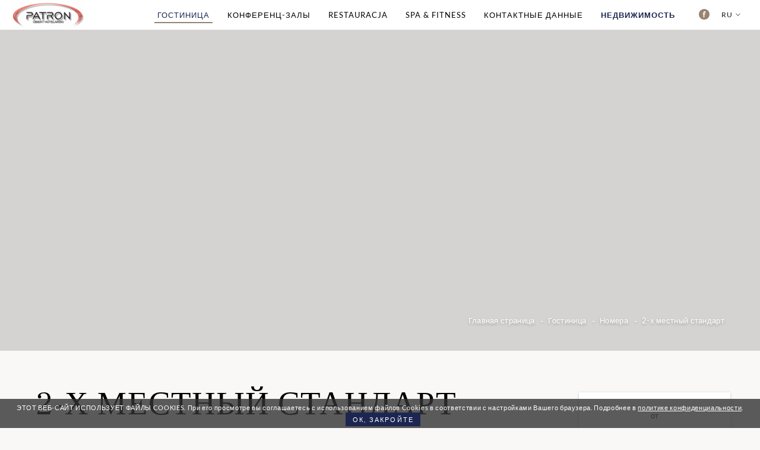

--- FILE ---
content_type: text/html; charset=UTF-8
request_url: https://www.patron.waw.pl/ru/podjrobnoe-opisanie-nomera-page-163504?RoomID=56909
body_size: 11294
content:
<!DOCTYPE html> <html itemscope itemtype="http://schema.org/WebPage" lang="ru" class=" md-desktop no-js"> <head> <meta charset="UTF-8"> <title>2-х местный стандарт</title> <meta property="og:title" content="2-х местный стандарт" /> <meta property="og:image" content="https://r.profitroom.pl/hotelpatron/images/rooms/thumbs/1200x630/201810011342330.1_2_os_standard.jpg" /> <meta property="og:site_name" content="Obiekt hotelarski Patron" /> <meta property="og:type" content="hotel" /> <meta property="og:url" content="https://www.patron.waw.pl/podjrobnoe-opisanie-nomera-page-163504" /> <meta name="viewport" content="width=device-width, user-scalable=no, initial-scale=1"> <meta http-equiv="X-UA-Compatible" content="IE=edge"> <meta name="google" content="notranslate"> <script>
!function(e,t,n,a,c,l,m,o,d,f,h,i){c[l]&&(d=e.createElement(t),d[n]=c[l],e[a]("head")[0].appendChild(d),e.documentElement.className+=" wf-cached"),function s(){for(d=e[a](t),f="",h=0;h<d.length;h++)i=d[h][n],i.match(m)&&(f+=i);f&&(c[l]="/**/"+f),setTimeout(s,o+=o)}()}(document,"style","innerHTML","getElementsByTagName",localStorage,"tk",/^@font|^\.tk-/,100);
</script> <link rel="stylesheet" type="text/css" href="https://fonts.profitroom.com/lato/websites/300-400-500-600-700-900.css"> <link rel="stylesheet" type="text/css" href="https://fonts.profitroom.com/frank_ruhl_libre/websites/300-400-500-600-700-800-900.css"> <link rel="stylesheet" type="text/css" href="/dist/css/styles.css?c476d0f86ce5ce20b333b09825a5465e187e9258" /> <link rel="icon" href="/favicon.ico" type="image/x-icon" /> <!-- Global site tag (gtag.js) - Google Analytics --> <script async src="https://www.googletagmanager.com/gtag/js?id=UA-130077917-1"></script> <script>
window.dataLayer = window.dataLayer || [];
function gtag(){dataLayer.push(arguments);}
gtag('js', new Date());
gtag('config', 'UA-37184465-1', {'linker': {'domains': ['upperbooking.com']}});
gtag('config', 'UA-130077917-1', {
'linker': {'domains': ['upperbooking.com']},
'dimension2': window.origin,
'dimension3': document.referrer,
'custom_map': {'dimension1': 'clientId'}
});
</script><style type="text/css">
.site-footer--pfr-hld {
display: flex;
align-items: center;
justify-content: center;
width: 100%;
margin-bottom: 20px;
}
.pfr-logo {
height: auto;
background-repeat: no-repeat;
background-position: center;
background-size: contain;
}
@media screen and (max-width: 640px) {
.pfr-logo {
width: 250px;
min-height: 150px;
background-image: url('https://u.profitroom.com/2018-patron-waw-pl/uploads/baner2.png');
}
}
@media screen and (min-width: 641px) {
.pfr-logo {
width: 70%;
max-width: 700px;
min-height: 100px;
background-image: url('https://u.profitroom.com/2018-patron-waw-pl/uploads/baner2.png');
}
}
.site-footer--pfr-hld {margin-bottom:0;} @media screen and (max-width: 640px) {.pfr-logo {width: 100%; min-height: 65px;}</style> </head> <body id="ru" class="site-body " data-version="c476d0f86ce5ce20b333b09825a5465e187e9258" data-env="live" data-map-key="AIzaSyDHXhq8T-PyqAJ8umGxDuiQA19t8o___No"> <svg id="svg-sprites-hld"> <defs> <symbol id="svg-profitroom-logo-dark" viewBox="0 0 251.7 60.5"> <path fill="#111a21" d="M25.3,36.4L25.3,36.4c0-6.3-3.4-9.5-10.3-9.5H0l0,33.5h7V32.3l7.6,0c2.7,0,4.1,1.4,4.2,3.9c0,0,0,2.6,0,2.9
c0,2.8-1.4,4.2-4.2,4.2l-4.7,0l0,5.5l5.1,0c6.8,0,10.3-3.2,10.3-9.5C25.3,38.9,25.3,36.4,25.3,36.4z"/> <path fill="#111a21" d="M210.9,60.5l0-17.4c0-4.3-2-6.5-6-6.5h-7.3c-1.2,0-2.2,0.2-3,0.6c-0.8-0.4-1.8-0.6-3-0.6h-13.3l0,23.9h6
l0-15.8c0-2.2,0-3.3,2.9-3.3h2.1c2.3,0.2,2.3,1.3,2.3,3.3l0,15.8h6h0l0-15.8c0-2.1,0-3.2,2.3-3.3h2.1c2.9,0,2.9,1.1,2.9,3.3l0,15.8
H210.9z"/> <path fill="#111a21" d="M37.2,41.4l2.2,0l0-4.8h-5.1c-4,0-6,2.2-6,6.5l0,17.5h6l0-15.8C34.3,42.4,34.3,41.3,37.2,41.4z"/> <path fill="#111a21" d="M119.7,41.4l2.2,0l0-4.8h-5.1c-4,0-6,2.2-6,6.5l0,17.5h6l0-15.8C116.8,42.4,116.9,41.3,119.7,41.4z"/> <path fill="#111a21" d="M76.9,31.7h3.6v-4.8H74c-4,0-6,2.1-6,6.4v27.1l6,0l0-19.1h5.3v-4.8H74V35C74,32.8,74,31.7,76.9,31.7z"/> <path fill="#111a21" d="M104.2,55.7c-2.9,0-2.9-1.1-2.9-3.3v-11l0,0l5.3,0v-4.8h-5.3v-4.8h-6l0,22.3c0,4.3,2,6.4,6,6.4h5.3v-4.8
H104.2z"/> <path fill="#111a21" d="M124.1,48.5c0-8,3.9-12,11.8-12c7.9,	0,11.8,4,11.8,12c0,8-3.9,12-11.8,12C128,60.5,124.1,56.5,124.1,48.5z
M135.9,55.9c3.9,0,5.8-2.5,5.8-7.5c0-4.9-1.9-7.3-5.8-7.3c-3.9,0-5.8,2.4-5.8,7.3C130.1,53.4,132,55.9,135.9,55.9z"/> <path fill="#111a21" d="M150.7,48.5c0-8,3.9-12,11.8-12c7.9,0,11.8,4,11.8,12c0,8-3.9,12-11.8,12C154.6,60.5,150.7,56.5,150.7,48.5z
M162.5,55.9c3.9,0,5.8-2.5,5.8-7.5c0-4.9-1.9-7.3-5.8-7.3c-3.9,0-5.8,2.4-5.8,7.3C156.7,53.4,158.6,55.9,162.5,55.9z"/> <path fill="#111a21" d="M41.4,48.5c0-8,3.9-12,11.8-12c7.9,0,11.8,4,11.8,12c0,8-3.9,12-11.8,12C45.4,60.5,41.5,56.5,41.4,48.5z
M53.3,55.9c3.9,0,5.8-2.5,5.8-7.5c0-4.9-1.9-7.3-5.8-7.3c-3.9,0-5.8,2.4-5.8,7.3C47.5,53.4,49.4,55.9,53.3,55.9z"/> <rect x="84.7" y="36.6" fill="#111a21" width="6.1" height="23.9"/> <rect x="84.7" y="26.9" fill="#111a21" width="6.1" height="4.8"/> <polygon fill="#97daf8" points="234.5,0 234.5,0 217.4,9.8 222.2,12.5 234.5,5.4 246.8,12.5 251.7,9.8 "/> <polygon fill="#00aeef" points="228.9,15.6 230.6,18.6 222.2,23.2 222.2,12.5 217.4,9.8 217.4,28.7 219.7,30 233,22.7 233,22.7
233,22.7 234.8,25.6 240.9,15.7 240.9,15.7 240.9,15.6 "/> <polygon fill="#134a86" points="251.7,9.8 246.8,12.5 246.8,26 234.5,33.1 234.5,38.5 251.7,28.7 251.7,28.7 "/> <polygon fill="#00aeef" points="227.6,29.1 222.6,31.7 234.5,38.5 234.5,33.1 "/> </symbol> <symbol id="svg-profitroom-logo-light" viewBox="0 0 251.7 60.5"> <path fill="#fff" d="M25.3,36.4L25.3,36.4c0-6.3-3.4-9.5-10.3-9.5H0l0,33.5h7V32.3l7.6,0c2.7,0,4.1,1.4,4.2,3.9c0,0,0,2.6,0,2.9
c0,2.8-1.4,4.2-4.2,4.2l-4.7,0l0,5.5l5.1,0c6.8,0,10.3-3.2,10.3-9.5C25.3,38.9,25.3,36.4,25.3,36.4z"/> <path fill="#fff" d="M210.9,60.5l0-17.4c0-4.3-2-6.5-6-6.5h-7.3c-1.2,0-2.2,0.2-3,0.6c-0.8-0.4-1.8-0.6-3-0.6h-13.3l0,23.9h6
l0-15.8c0-2.2,0-3.3,2.9-3.3h2.1c2.3,0.2,2.3,1.3,2.3,3.3l0,15.8h6h0l0-15.8c0-2.1,0-3.2,2.3-3.3h2.1c2.9,0,2.9,1.1,2.9,3.3l0,15.8
H210.9z"/> <path fill="#fff" d="M37.2,41.4l2.2,0l0-4.8h-5.1c-4,0-6,2.2-6,6.5l0,17.5h6l0-15.8C34.3,42.4,34.3,41.3,37.2,41.4z"/> <path fill="#fff" d="M119.7,41.4l2.2,0l0-4.8h-5.1c-4,0-6,2.2-6,6.5l0,17.5h6l0-15.8C116.8,42.4,116.9,41.3,119.7,41.4z"/> <path fill="#fff" d="M76.9,31.7h3.6v-4.8H74c-4,0-6,2.1-6,6.4v27.1l6,0l0-19.1h5.3v-4.8H74V35C74,32.8,74,31.7,76.9,31.7z"/> <path fill="#fff" d="M104.2,55.7c-2.9,0-2.9-1.1-2.9-3.3v-11l0,0l5.3,0v-4.8h-5.3v-4.8h-6l0,22.3c0,4.3,2,6.4,6,6.4h5.3v-4.8
H104.2z"/> <path fill="#fff" d="M124.1,48.5c0-8,3.9-12,11.8-12c7.9, 0,11.8,4,11.8,12c0,8-3.9,12-11.8,12C128,60.5,124.1,56.5,124.1,48.5z
M135.9,55.9c3.9,0,5.8-2.5,5.8-7.5c0-4.9-1.9-7.3-5.8-7.3c-3.9,0-5.8,2.4-5.8,7.3C130.1,53.4,132,55.9,135.9,55.9z"/> <path fill="#fff" d="M150.7,48.5c0-8,3.9-12,11.8-12c7.9,0,11.8,4,11.8,12c0,8-3.9,12-11.8,12C154.6,60.5,150.7,56.5,150.7,48.5z
M162.5,55.9c3.9,0,5.8-2.5,5.8-7.5c0-4.9-1.9-7.3-5.8-7.3c-3.9,0-5.8,2.4-5.8,7.3C156.7,53.4,158.6,55.9,162.5,55.9z"/> <path fill="#fff" d="M41.4,48.5c0-8,3.9-12,11.8-12c7.9,0,11.8,4,11.8,12c0,8-3.9,12-11.8,12C45.4,60.5,41.5,56.5,41.4,48.5z
M53.3,55.9c3.9,0,5.8-2.5,5.8-7.5c0-4.9-1.9-7.3-5.8-7.3c-3.9,0-5.8,2.4-5.8,7.3C47.5,53.4,49.4,55.9,53.3,55.9z"/> <rect x="84.7" y="36.6" fill="#fff" width="6.1" height="23.9"/> <rect x="84.7" y="26.9" fill="#fff" width="6.1" height="4.8"/> <polygon fill="#00aeef" points="234.5,0 234.5,0 217.4,9.8 222.2,12.5 234.5,5.4 246.8,12.5 251.7,9.8 "/> <polygon fill="#00aeef" points="228.9,15.6 230.6,18.6 222.2,23.2 222.2,12.5 217.4,9.8 217.4,28.7 219.7,30 233,22.7 233,22.7
233,22.7 234.8,25.6 240.9,15.7 240.9,15.7 240.9,15.6 "/> <polygon fill="#00aeef" points="251.7,9.8 246.8,12.5 246.8,26 234.5,33.1 234.5,38.5 251.7,28.7 251.7,28.7 "/> <polygon fill="#00aeef" points="227.6,29.1 222.6,31.7 234.5,38.5 234.5,33.1 "/> </symbol> <symbol id="svg-profitroom-logo-dark-mono" viewBox="0 0 251.7 60.5"> <path fill="#222" d="M25.3,36.4L25.3,36.4c0-6.3-3.4-9.5-10.3-9.5H0l0,33.5h7V32.3l7.6,0c2.7,0,4.1,1.4,4.2,3.9c0,0,0,2.6,0,2.9
c0,2.8-1.4,4.2-4.2,4.2l-4.7,0l0,5.5l5.1,0c6.8,0,10.3-3.2,10.3-9.5C25.3,38.9,25.3,36.4,25.3,36.4z"/> <path fill="#222" d="M210.9,60.5l0-17.4c0-4.3-2-6.5-6-6.5h-7.3c-1.2,0-2.2,0.2-3,0.6c-0.8-0.4-1.8-0.6-3-0.6h-13.3l0,23.9h6
l0-15.8c0-2.2,0-3.3,2.9-3.3h2.1c2.3,0.2,2.3,1.3,2.3,3.3l0,15.8h6h0l0-15.8c0-2.1,0-3.2,2.3-3.3h2.1c2.9,0,2.9,1.1,2.9,3.3l0,15.8
H210.9z"/> <path fill="#222" d="M37.2,41.4l2.2,0l0-4.8h-5.1c-4,0-6,2.2-6,6.5l0,17.5h6l0-15.8C34.3,42.4,34.3,41.3,37.2,41.4z"/> <path fill="#222" d="M119.7,41.4l2.2,0l0-4.8h-5.1c-4,0-6,2.2-6,6.5l0,17.5h6l0-15.8C116.8,42.4,116.9,41.3,119.7,41.4z"/> <path fill="#222" d="M76.9,31.7h3.6v-4.8H74c-4,0-6,2.1-6,6.4v27.1l6,0l0-19.1h5.3v-4.8H74V35C74,32.8,74,31.7,76.9,31.7z"/> <path fill="#222" d="M104.2,55.7c-2.9,0-2.9-1.1-2.9-3.3v-11l0,0l5.3,0v-4.8h-5.3v-4.8h-6l0,22.3c0,4.3,2,6.4,6,6.4h5.3v-4.8
H104.2z"/> <path fill="#222" d="M124.1,48.5c0-8,3.9-12,11.8-12c7.9,0,11.8,4,11.8,12c0,8-3.9,12-11.8,12C128,60.5,124.1,56.5,124.1,48.5z
M135.9,55.9c3.9,0,5.8-2.5,5.8-7.5c0-4.9-1.9-7.3-5.8-7.3c-3.9,0-5.8,2.4-5.8,7.3C130.1,53.4,132,55.9,135.9,55.9z"/> <path fill="#222" d="M150.7,48.5c0-8,3.9-12,11.8-12c7.9,0,11.8,4,11.8,12c0,8-3.9,12-11.8,12C154.6,60.5,150.7,56.5,150.7,48.5z
M162.5,55.9c3.9,0,5.8-2.5,5.8-7.5c0-4.9-1.9-7.3-5.8-7.3c-3.9,0-5.8,2.4-5.8,7.3C156.7,53.4,158.6,55.9,162.5,55.9z"/> <path fill="#222" d="M41.4,48.5c0-8,3.9-12,11.8-12c7.9,0,11.8,4,11.8,12c0,8-3.9,12-11.8,12C45.4,60.5,41.5,56.5,41.4,48.5z
M53.3,55.9c3.9,0,5.8-2.5,5.8-7.5c0-4.9-1.9-7.3-5.8-7.3c-3.9,0-5.8,2.4-5.8,7.3C47.5,53.4,49.4,55.9,53.3,55.9z"/> <rect x="84.7" y="36.6" fill="#222" width="6.1" height="23.9"/> <rect x="84.7" y="26.9" fill="#222" width="6.1" height="4.8"/> <polygon fill="#222" points="234.5,0 234.5,0 217.4,9.8 222.2,12.5 234.5,5.4 246.8,12.5 251.7,9.8 "/> <polygon fill="#222" points="228.9,15.6 230.6,18.6 222.2,23.2 222.2,12.5 217.4,9.8 217.4,28.7 219.7,30 233,22.7 233,22.7
233,22.7 234.8,25.6 240.9,15.7 240.9,15.7 240.9,15.6 "/> <polygon fill="#222" points="251.7,9.8 246.8,12.5 246.8,26 234.5,33.1 234.5,38.5 251.7,28.7 251.7,28.7 "/> <polygon fill="#222" points="227.6,29.1 222.6,31.7 234.5,38.5 234.5,33.1 "/> </symbol> <symbol id="svg-profitroom-logo-light-mono" viewBox="0 0 251.7 60.5"> <path fill="#888" d="M25.3,36.4L25.3,36.4c0-6.3-3.4-9.5-10.3-9.5H0l0,33.5h7V32.3l7.6,0c2.7,0,4.1,1.4,4.2,3.9c0,0,0,2.6,0,2.9
c0,2.8-1.4,4.2-4.2,4.2l-4.7,0l0,5.5l5.1,0c6.8,0,10.3-3.2,10.3-9.5C25.3,38.9,25.3,36.4,25.3,36.4z"/> <path fill="#888" d="M210.9,60.5l0-17.4c0-4.3-2-6.5-6-6.5h-7.3c-1.2,0-2.2,0.2-3,0.6c-0.8-0.4-1.8-0.6-3-0.6h-13.3l0,23.9h6
l0-15.8c0-2.2,0-3.3,2.9-3.3h2.1c2.3,0.2,2.3,1.3,2.3,3.3l0,15.8h6h0l0-15.8c0-2.1,0-3.2,2.3-3.3h2.1c2.9,0,2.9,1.1,2.9,3.3l0,15.8
H210.9z"/> <path fill="#888" d="M37.2,41.4l2.2,0l0-4.8h-5.1c-4,0-6,2.2-6,6.5l0,17.5h6l0-15.8C34.3,42.4,34.3,41.3,37.2,41.4z"/> <path fill="#888" d="M119.7,41.4l2.2,0l0-4.8h-5.1c-4,0-6,2.2-6,6.5l0,17.5h6l0-15.8C116.8,42.4,116.9,41.3,119.7,41.4z"/> <path fill="#888" d="M76.9,31.7h3.6v-4.8H74c-4,0-6,2.1-6,6.4v27.1l6,0l0-19.1h5.3v-4.8H74V35C74,32.8,74,31.7,76.9,31.7z"/> <path fill="#888" d="M104.2,55.7c-2.9,0-2.9-1.1-2.9-3.3v-11l0,0l5.3,0v-4.8h-5.3v-4.8h-6l0,22.3c0,4.3,2,6.4,6,6.4h5.3v-4.8
H104.2z"/> <path fill="#888" d="M124.1,48.5c0-8,3.9-12,11.8-12c7.9,0,11.8,4,11.8,12c0,8-3.9,12-11.8,12C128,60.5,124.1,56.5,124.1,48.5z
M135.9,55.9c3.9,0,5.8-2.5,5.8-7.5c0-4.9-1.9-7.3-5.8-7.3c-3.9,0-5.8,2.4-5.8,7.3C130.1,53.4,132,55.9,135.9,55.9z"/> <path fill="#888" d="M150.7,48.5c0-8,3.9-12,11.8-12c7.9,0,11.8,4,11.8,12c0,8-3.9,12-11.8,12C154.6,60.5,150.7,56.5,150.7,48.5z
M162.5,55.9c3.9,0,5.8-2.5,5.8-7.5c0-4.9-1.9-7.3-5.8-7.3c-3.9,0-5.8,2.4-5.8,7.3C156.7,53.4,158.6,55.9,162.5,55.9z"/> <path fill="#888" d="M41.4,48.5c0-8,3.9-12,11.8-12c7.9,0,11.8,4,11.8,12c0,8-3.9,12-11.8,12C45.4,60.5,41.5,56.5,41.4,48.5z
M53.3,55.9c3.9,0,5.8-2.5,5.8-7.5c0-4.9-1.9-7.3-5.8-7.3c-3.9,0-5.8,2.4-5.8,7.3C47.5,53.4,49.4,55.9,53.3,55.9z"/> <rect x="84.7" y="36.6" fill="#888" width="6.1" height="23.9"/> <rect x="84.7" y="26.9" fill="#888" width="6.1" height="4.8"/> <polygon fill="#888" points="234.5,0 234.5,0 217.4,9.8 222.2,12.5 234.5,5.4 246.8,12.5 251.7,9.8 "/> <polygon fill="#888" points="228.9,15.6 230.6,18.6 222.2,23.2 222.2,12.5 217.4,9.8 217.4,28.7 219.7,30 233,22.7 233,22.7
233,22.7 234.8,25.6 240.9,15.7 240.9,15.7 240.9,15.6 "/> <polygon fill="#888" points="251.7,9.8 246.8,12.5 246.8,26 234.5,33.1 234.5,38.5 251.7,28.7 251.7,28.7 "/> <polygon fill="#888" points="227.6,29.1 222.6,31.7 234.5,38.5 234.5,33.1 "/> </symbol> </defs> </svg> <header class="site-top hide-on-mobile js-site-top"> <a href="/ru/" title="Obiekt hotelarski Patron, Warszawa" class="site-logo"> <img src="/img/Logo.png" alt="Obiekt hotelarski Patron, Warszawa" width="135" height="53" /> </a> <div class="nav-lang-dropdown"> <span class="nav-lang-current">ru <span class="icon icon-arrow-normal-down"></span></span> <ul class="nav-lang-list"> <li> <a href="http://www.patron.waw.pl"> <span>pl</span> </a> </li> <li> <a href="http://www.patron.waw.pl/en"> <span>en</span> </a> </li> </ul> </div> <ul class="socials socials--header socials--full"> <li class="socials__item socials__item--full"> <a href="https://www.facebook.com/HotelPatron" title="Facebook" class="socials__link is-facebook socials__link--full" target="_blank" > <span class="icon icon-facebook socials__icon--facebook socials__icon"></span> <span class="u-sr-only">Facebook</span> </a> </li> </ul> <ul> <li class="nav-primary__home-icon-hld "> <a class="nav-primary__home-icon " href="/ru/"> <span class="icon icon-home"></span> <span class="u-sr-only">Главная страница</span> </a> </li> </ul> <div class="nav-primary-hld"> <ul class="nav-primary"> <li class="nav-primary__item is-active is-parent"> <a class="nav-primary__link is-active  " href="/ru/gostinica-page-163496" > <span class="nav-primary__text">Гостиница</span> </a> <ul class="nav-primary__subnav is-active" data-nav-id="92134"> <li class="nav-primary-subnav__item  "> <a class="nav-primary-subnav__link  " href="/ru/o-gostinice-page-163510 " ><span class="nav-primary-subnav__text">О нас</span></a> </li> <li class="nav-primary-subnav__item is-active "> <a class="nav-primary-subnav__link is-active " href="/ru/komfort-i-udjobstvo-page-163497 " ><span class="nav-primary-subnav__text">Номера</span></a> </li> <li class="nav-primary-subnav__item  "> <a class="nav-primary-subnav__link  " href="/ru/otzyvy-page-163511 " ><span class="nav-primary-subnav__text">Отзывы</span></a> </li> <li class="nav-primary-subnav__item  "> <a class="nav-primary-subnav__link  " href="/ru/galereja-page-163502 " ><span class="nav-primary-subnav__text">Галерея</span></a> </li> <li class="nav-primary-subnav__item  "> <a class="nav-primary-subnav__link  " href="/ru/prajs-list-page-166066 " ><span class="nav-primary-subnav__text">Прайс-лист</span></a> </li> </ul> </li> <li class="nav-primary__item  "> <a class="nav-primary__link   " href="/ru/konferenc-zaly-page-163516" > <span class="nav-primary__text">Конференц-залы</span> </a> </li> <li class="nav-primary__item  is-parent"> <a class="nav-primary__link   " href="/ru/restoran-page-163509" > <span class="nav-primary__text">Restauracja </span> </a> <ul class="nav-primary__subnav " data-nav-id="178096"> <li class="nav-primary-subnav__item  "> <a class="nav-primary-subnav__link  " href="/ru/vse-samoe-luchshee-page-163723 " ><span class="nav-primary-subnav__text">Kuchnia</span></a> </li> <li class="nav-primary-subnav__item  "> <a class="nav-primary-subnav__link  " href="/ru/menju-page-163522 " ><span class="nav-primary-subnav__text">Меню</span></a> </li> </ul> </li> <li class="nav-primary__item  is-parent"> <a class="nav-primary__link   " href="/ru/spa-and-relax-page-163501" > <span class="nav-primary__text">SPA & FITNESS</span> </a> <ul class="nav-primary__subnav " data-nav-id="92139"> <li class="nav-primary-subnav__item  "> <a class="nav-primary-subnav__link  " href="/ru/spa/spa " ><span class="nav-primary-subnav__text">SPA</span></a> </li> <li class="nav-primary-subnav__item  "> <a class="nav-primary-subnav__link  " href="/ru/spa/fitness " ><span class="nav-primary-subnav__text">FITNESS</span></a> </li> </ul> </li> <li class="nav-primary__item  "> <a class="nav-primary__link   " href="/ru/svjazhites-s-nami-page-163503" > <span class="nav-primary__text">Контактные данные</span> </a> </li> <li class="nav-primary__item  "> <a class="nav-primary__link  is-highlighted " href="/ru/pomeshchenija-djlja-arendjy-page-163621" > <span class="nav-primary__text">Недвижимость</span> </a> </li> </ul> </div> </header> <header class="site-top-mobile flex-on-mobile js-site-top"> <div class="site-top-mobile__logo-hld"> <a class="site-top-mobile__logo" href="/ru/"> <img src="/img/Logo.png"  alt="Obiekt hotelarski Patron, Warszawa" /> </a> </div> <div class="site-top-mobile__col site-top-mobile__col--left site-top-mobile__signet-hld"> <a class="site-top-mobile__signet" href="/ru/"> <img src="/img/Logo.png" alt="Obiekt hotelarski Patron, Warszawa" /> </a> </div> <div class="site-top-mobile__col site-top-mobile__col--center site-top-mobile__booking-btn-hld"> <button class="site-btn  site-top-mobile__booking-btn js-open-upper js-gtag"
data-booking-parameter="RoomID" data-booking-value="56909"            data-ga-event-name="open from site top"
data-ga-event-category="booking engine">бронировать онлайн</button> </div> <div class="site-top-mobile__col site-top-mobile__col--right site-top-mobile__btn-hld"> <button class="site-top-mobile__btn js-mobile-btn"> <span class="site-top__hamburger"> <span class="site-top__hamburger--1"></span> <span class="site-top__hamburger--2"></span> <span class="site-top__hamburger--3"></span> </span> <span class="text">меню</span> </button> </div> </header> <section id="banners" class="l-section banners banners--medium"> <div class="slider-video"> <div class="slider-video__inner  "> <div
class="slider-video__background slide"> <picture class="cvr-pic"><source media="(max-width: 360px) and (-webkit-min-device-pixel-ratio: 1.3), (max-width: 360px) and (-o-min-device-pixel-ratio: 13/10), (max-width: 360px) and (min-resolution: 120dpi)" srcset="https://r.profitroom.pl/hotelpatron/images/rooms/thumbs/720x640/201810011342330.1_2_os_standard.jpg"><source media="(max-width: 360px)" srcset="https://r.profitroom.pl/hotelpatron/images/rooms/thumbs/360x320/201810011342330.1_2_os_standard.jpg"><source media="(max-width: 480px) and (-webkit-min-device-pixel-ratio: 1.3), (max-width: 480px) and (-o-min-device-pixel-ratio: 13/10), (max-width: 480px) and (min-resolution: 120dpi)" srcset="https://r.profitroom.pl/hotelpatron/images/rooms/thumbs/960x800/201810011342330.1_2_os_standard.jpg"><source media="(max-width: 480px)" srcset="https://r.profitroom.pl/hotelpatron/images/rooms/thumbs/480x400/201810011342330.1_2_os_standard.jpg"><source media="(max-width: 600px) and (-webkit-min-device-pixel-ratio: 1.3), (max-width: 600px) and (-o-min-device-pixel-ratio: 13/10), (max-width: 600px) and (min-resolution: 120dpi)" srcset="https://r.profitroom.pl/hotelpatron/images/rooms/thumbs/1200x900/201810011342330.1_2_os_standard.jpg"><source media="(max-width: 600px)" srcset="https://r.profitroom.pl/hotelpatron/images/rooms/thumbs/600x450/201810011342330.1_2_os_standard.jpg"><source media="(max-width: 768px)" srcset="https://r.profitroom.pl/hotelpatron/images/rooms/thumbs/768x615/201810011342330.1_2_os_standard.jpg"><source media="(max-width: 1024px)" srcset="https://r.profitroom.pl/hotelpatron/images/rooms/thumbs/1024x575/201810011342330.1_2_os_standard.jpg"><source media="(max-width: 1366px)" srcset="https://r.profitroom.pl/hotelpatron/images/rooms/thumbs/1366x575/201810011342330.1_2_os_standard.jpg"><source media="(max-width: 1440px)" srcset="https://r.profitroom.pl/hotelpatron/images/rooms/thumbs/1440x675/201810011342330.1_2_os_standard.jpg"><source media="(max-width: 1600px)" srcset="https://r.profitroom.pl/hotelpatron/images/rooms/thumbs/1600x675/201810011342330.1_2_os_standard.jpg"><img src="https://r.profitroom.pl/hotelpatron/images/rooms/thumbs/1920x810/201810011342330.1_2_os_standard.jpg" class="cvr-pic__img" alt=""></picture> </div> </div> </div> <div class="c-banner-content"> <div class="c-banner-content__inner c-banner-content__inner--bottom"> <div class="c-breadcrumbs c-breadcrumbs--normal"> <ol class="c-breadcrumbs__list c-breadcrumbs__list--normal" itemscope itemtype="http://schema.org/BreadCrumbList"> <li class="c-breadcrumbs__list-item" itemprop="itemListElement" itemscope itemtype="http://schema.org/ListItem"> <a class="c-breadcrumbs__list-item-text c-breadcrumbs__list-item-text--link" href="/ru/" title="Patron" itemprop="item"> <span itemprop="name">Главная страница</span> </a> <meta itemprop="position" content="1" /> </li> <li class="c-breadcrumbs__list-item" itemprop="itemListElement" itemscope itemtype="http://schema.org/ListItem"> <a class="c-breadcrumbs__list-item-text c-breadcrumbs__list-item-text--link" href="/ru/gostinica-page-163496" title="Гостиница" itemprop="item"> <span itemprop="name">Гостиница</span> </a> <meta itemprop="position" content="2" /> </li> <li class="c-breadcrumbs__list-item" itemprop="itemListElement" itemscope itemtype="http://schema.org/ListItem"> <a class="c-breadcrumbs__list-item-text c-breadcrumbs__list-item-text--link" href="/ru/komfort-i-udjobstvo-page-163497" title="Номера" itemprop="item"> <span itemprop="name">Номера</span> </a> <meta itemprop="position" content="3" /> </li> <li class="c-breadcrumbs__list-item c-breadcrumbs__list-item--last" itemprop="itemListElement" itemscope itemtype="http://schema.org/ListItem"> <span class="c-breadcrumbs__list-item-text c-breadcrumbs__list-item-text--last" itemprop="name">2-х местный стандарт</span> <meta itemprop="position" content="4" /> </li> </ol> </div> </div> </div> </section> <section class="l-section l-section--details l-section--room-details is-paddington"> <div class="l-wrapper l-wrapper--main-n-sidebar"> <div class="l-sidebar js-sidebar-hld hide-on-mobile"> <div class="c-scrolling-sidebar c-scrolling-sidebar--follow js-sidebar-follow"> <div class="c-sidebar-box c-sidebar-box--centered"> <div class="c-sidebar-price-hld"> <div class="c-sidebar-price"> <span class="from">от</span> <span class="price"> <span class="PriceValue"><span class="CurrencyPrefix"></span><span class="CurrencyValue">150</span><span class="CurrencySeparator"></span><span class="CurrencyDecimals"></span><span class="CurrencySuffix">zł</span></span></span> <span class="rate">/ночь</span> </div> <button class="c-sidebar-price__btn  site-btn site-btn--big site-btn--block js-open-upper" data-booking-parameter="RoomID" data-booking-value="56909">бронировать онлайн</button> </div> </div> </div> </div> <div class="l-main"> <div class="l-section-title-hld l-section-title-hld--left"> <h1 class="t-section-title">2-х местный стандарт</h1> </div> <div class="c-content-hld"> <ul class="details__special-info"> <li class="details__special-info-item details__special-info-item--area"> <span class="icon icon-size"></span> <span class="label">21 м2</span> </li> <li class="details__special-info-item details__special-info-item--occupancy"> <span class="icon icon-persons"></span> <span class="label">макс. 2  человек</span> </li> </ul> <article class="c-content t-content">
В номере есть собственная ванная комната (полотенца 50х100 см), электрочайник, телевизор и доступ к беспроводному интернету Wi-Fi.
<ul class="facilities-list"> <li data-facility-id="11291"> <span class="icon icon-internet-fill"></span> <span class="label">Интернет доступен</span> </li> <li data-facility-id="11499"> <span class="icon icon-tv-fill"></span> <span class="label">Телевидение</span> </li> <li data-facility-id="41787"> <span class="icon icon-41787"></span> <span class="label">ТВ</span> </li> <li data-facility-id="10720"> <span class="icon icon-closet-fill"></span> <span class="label">Гардероб</span> </li> <li data-facility-id="10721"> <span class="icon icon-shower-fill"></span> <span class="label">Ванная комната с душевой кабиной</span> </li> <li data-facility-id="10729"> <span class="icon icon-towels-fill"></span> <span class="label">Полотенца</span> </li> </ul> </article> </div> <div class="c-content-gallery c-content-gallery--smaller item-slider js-item-slider js-lightgallery-holder"> <a class="c-content-gallery__item c-content-gallery__item--smaller c-img-hovered js-content-slide js-lightgallery-img" href="https://r.profitroom.pl/hotelpatron/images/gallery/thumbs/0x900/201810011342500.Standard_azienka.jpg" data-gallery-group="unspecified"> <picture class="cvr-pic"><source media="(max-width: 479px) and (-webkit-min-device-pixel-ratio: 1.3), (max-width: 479px) and (-o-min-device-pixel-ratio: 13/10), (max-width: 479px) and (min-resolution: 120dpi)" srcset="https://r.profitroom.pl/hotelpatron/images/gallery/thumbs/640x460/201810011342500.Standard_azienka.jpg"><source media="(max-width: 479px)" srcset="https://r.profitroom.pl/hotelpatron/images/gallery/thumbs/320x230/201810011342500.Standard_azienka.jpg"><source media="(max-width: 599px) and (-webkit-min-device-pixel-ratio: 1.3), (max-width: 599px) and (-o-min-device-pixel-ratio: 13/10), (max-width: 599px) and (min-resolution: 120dpi)" srcset="https://r.profitroom.pl/hotelpatron/images/gallery/thumbs/1120x450/201810011342500.Standard_azienka.jpg"><source media="(max-width: 599px)" srcset="https://r.profitroom.pl/hotelpatron/images/gallery/thumbs/560x225/201810011342500.Standard_azienka.jpg"><source media="(max-width: 767px)" srcset="https://r.profitroom.pl/hotelpatron/images/gallery/thumbs/730x380/201810011342500.Standard_azienka.jpg"><source media="(max-width: 959px)" srcset="https://r.profitroom.pl/hotelpatron/images/gallery/thumbs/360x380/201810011342500.Standard_azienka.jpg"><source media="(max-width: 1023px)" srcset="https://r.profitroom.pl/hotelpatron/images/gallery/thumbs/480x225/201810011342500.Standard_azienka.jpg"><source media="(max-width: 1100px)" srcset="https://r.profitroom.pl/hotelpatron/images/gallery/thumbs/320x225/201810011342500.Standard_azienka.jpg"><img src="https://r.profitroom.pl/hotelpatron/images/gallery/thumbs/340x225/201810011342500.Standard_azienka.jpg" class="cvr-pic__img" alt=""></picture> <div class="c-img-hover"> <div class="icon-hld"> <div class="plus-icon"></div> </div> </div> </a> </div> <div class="c-content-price-box show-on-mobile"> <div class="c-sidebar-box c-sidebar-box--centered"> <div class="c-sidebar-price-hld"> <div class="c-sidebar-price"> <span class="from">от</span> <span class="price"> <span class="PriceValue"><span class="CurrencyPrefix"></span><span class="CurrencyValue">150</span><span class="CurrencySeparator"></span><span class="CurrencyDecimals"></span><span class="CurrencySuffix">zł</span></span></span> <span class="rate">/ночь</span> </div> <button class="c-sidebar-price__btn  site-btn site-btn--big site-btn--block js-open-upper" data-booking-parameter="RoomID" data-booking-value="56909">бронировать онлайн</button> </div> </div> </div> <div class="policies"> <h3 class="policies__title policies__title--big">Важная информация</h3> <div class="policies__row"> <h4 class="policies__title"> <span class="text">Регистрация заезда и выезда</span> </h4> <p class="policies__desc"> <span class="policies__time"> <span class="icon icon-clock"></span> <span class="text">Прибытие с: 16:00</span> </span> <span class="policies__time"> <span class="icon icon-clock"></span> <span class="text">Выезд до: 15:00</span> </span> </p> </div> <div class="policies__row"> <h4 class="policies__title"> <span class="text">Политика в отношении животных:</span> </h4> <p class="policies__desc">Zwierzęta nie są akceptowane.</p> </div> <div class="policies__row"> <h4 class="policies__title"> <span class="text">Принимаются платежные карты:</span> </h4> <div class="credit-cards"> <img src="/img/blank.gif" data-src="/img/credit/VISA.png" alt="Visa" class="credit-cards__card js-img-lazy" width="42" height="28" /> <img src="/img/blank.gif" data-src="/img/credit/VISAEL.png" alt="Visa Electron" class="credit-cards__card js-img-lazy" width="42" height="28" /> <img src="/img/blank.gif" data-src="/img/credit/MASTERCARD.png" alt="MasterCard" class="credit-cards__card js-img-lazy" width="42" height="28" /> <img src="/img/blank.gif" data-src="/img/credit/MAESTRO.png" alt="Maestro" class="credit-cards__card js-img-lazy" width="42" height="28" /> <img src="/img/blank.gif" data-src="/img/credit/AMEX.png" alt="American Express" class="credit-cards__card js-img-lazy" width="42" height="28" /> </div> </div> </div> </div> </div> </section> <section class="l-section l-section--details-others is-patterned"> <div class="l-wrapper l-wrapper--slider"> <div class="l-section-title-hld"> <h2 class="t-section-title">Другие номера</h2> <h3 class="t-section-subtitle">Ощутите прекрасные моменты</h3> </div> <div class="item-slider item-slider--double js-item-slider" data-booklets-count="2"> <a class="booklet booklet--slider-double" href="/ru/podjrobnoe-opisanie-nomera-page-163504?RoomID=60011"> <div class="booklet__inner"> <div class="booklet__img"> <picture class="cvr-pic"><source media="(max-width: 479px) and (-webkit-min-device-pixel-ratio: 1.3), (max-width: 479px) and (-o-min-device-pixel-ratio: 13/10), (max-width: 479px) and (min-resolution: 120dpi)" srcset="https://r.profitroom.pl/hotelpatron/images/rooms/thumbs/640x400/201811290927240.apartament.jpg"><source media="(max-width: 479px)" srcset="https://r.profitroom.pl/hotelpatron/images/rooms/thumbs/320x200/201811290927240.apartament.jpg"><source media="(max-width: 599px) and (-webkit-min-device-pixel-ratio: 1.3), (max-width: 599px) and (-o-min-device-pixel-ratio: 13/10), (max-width: 599px) and (min-resolution: 120dpi)" srcset="https://r.profitroom.pl/hotelpatron/images/rooms/thumbs/900x560/201811290927240.apartament.jpg"><source media="(max-width: 599px)" srcset="https://r.profitroom.pl/hotelpatron/images/rooms/thumbs/450x280/201811290927240.apartament.jpg"><source media="(max-width: 768px)" srcset="https://r.profitroom.pl/hotelpatron/images/rooms/thumbs/340x200/201811290927240.apartament.jpg"><source media="(max-width: 1100px)" srcset="https://r.profitroom.pl/hotelpatron/images/rooms/thumbs/465x280/201811290927240.apartament.jpg"><img src="https://r.profitroom.pl/hotelpatron/images/rooms/thumbs/510x280/201811290927240.apartament.jpg" class="cvr-pic__img" alt=""></picture> </div> <div class="booklet__bottom"> <div class="booklet__text-hld"> <div class="booklet__text-hld-inner"> <div class="booklet__title-n-price"> <div class="booklet__title-n-price-inner"> <div class="booklet__title-hld  "> <h4 class="booklet__title t-item-title">Апартаменты</h4> </div> <div class="booklet__price-hld"> <span class="from">от</span> <span class="price"> <span class="PriceValue"><span class="CurrencyPrefix"></span><span class="CurrencyValue">550</span><span class="CurrencySeparator"></span><span class="CurrencyDecimals"></span><span class="CurrencySuffix">zł</span></span></span> <span class="rate">/ночь</span> </div> </div> </div> <ul class="booklet__special-info"> <li class="booklet__special-info-item booklet__special-info-item--occupancy"> <span class="icon icon-persons"></span> <span class="label">макс. 2  человек</span> </li> </ul> <div class="booklet__btn-hld"> <span class="booklet__btn site-btn">смотреть детали</span> </div> </div> </div> </div> </div> </a> <a class="booklet booklet--slider-double" href="/ru/podjrobnoe-opisanie-nomera-page-163504?RoomID=56913"> <div class="booklet__inner"> <div class="booklet__img"> <picture class="cvr-pic"><source media="(max-width: 479px) and (-webkit-min-device-pixel-ratio: 1.3), (max-width: 479px) and (-o-min-device-pixel-ratio: 13/10), (max-width: 479px) and (min-resolution: 120dpi)" srcset="https://r.profitroom.pl/hotelpatron/images/rooms/thumbs/640x400/201810011340220.1_2_os_deluxe.jpg"><source media="(max-width: 479px)" srcset="https://r.profitroom.pl/hotelpatron/images/rooms/thumbs/320x200/201810011340220.1_2_os_deluxe.jpg"><source media="(max-width: 599px) and (-webkit-min-device-pixel-ratio: 1.3), (max-width: 599px) and (-o-min-device-pixel-ratio: 13/10), (max-width: 599px) and (min-resolution: 120dpi)" srcset="https://r.profitroom.pl/hotelpatron/images/rooms/thumbs/900x560/201810011340220.1_2_os_deluxe.jpg"><source media="(max-width: 599px)" srcset="https://r.profitroom.pl/hotelpatron/images/rooms/thumbs/450x280/201810011340220.1_2_os_deluxe.jpg"><source media="(max-width: 768px)" srcset="https://r.profitroom.pl/hotelpatron/images/rooms/thumbs/340x200/201810011340220.1_2_os_deluxe.jpg"><source media="(max-width: 1100px)" srcset="https://r.profitroom.pl/hotelpatron/images/rooms/thumbs/465x280/201810011340220.1_2_os_deluxe.jpg"><img src="https://r.profitroom.pl/hotelpatron/images/rooms/thumbs/510x280/201810011340220.1_2_os_deluxe.jpg" class="cvr-pic__img" alt=""></picture> </div> <div class="booklet__bottom"> <div class="booklet__text-hld"> <div class="booklet__text-hld-inner"> <div class="booklet__title-n-price"> <div class="booklet__title-n-price-inner"> <div class="booklet__title-hld  "> <h4 class="booklet__title t-item-title">2-х местный люкс</h4> </div> <div class="booklet__price-hld"> <span class="from">от</span> <span class="price"> <span class="PriceValue"><span class="CurrencyPrefix"></span><span class="CurrencyValue">245</span><span class="CurrencySeparator"></span><span class="CurrencyDecimals"></span><span class="CurrencySuffix">zł</span></span></span> <span class="rate">/ночь</span> </div> </div> </div> <ul class="booklet__special-info"> <li class="booklet__special-info-item booklet__special-info-item--area"> <span class="icon icon-size"></span> <span class="label">21 м2</span> </li> <li class="booklet__special-info-item booklet__special-info-item--occupancy"> <span class="icon icon-persons"></span> <span class="label">макс. 2  человек</span> </li> </ul> <div class="booklet__btn-hld"> <span class="booklet__btn site-btn">смотреть детали</span> </div> </div> </div> </div> </div> </a> <a class="booklet booklet--slider-double" href="/ru/podjrobnoe-opisanie-nomera-page-163504?RoomID=56911"> <div class="booklet__inner"> <div class="booklet__img"> <picture class="cvr-pic"><source media="(max-width: 479px) and (-webkit-min-device-pixel-ratio: 1.3), (max-width: 479px) and (-o-min-device-pixel-ratio: 13/10), (max-width: 479px) and (min-resolution: 120dpi)" srcset="https://r.profitroom.pl/hotelpatron/images/rooms/thumbs/640x400/201810011341570.1_2_os_standard_plus.jpg"><source media="(max-width: 479px)" srcset="https://r.profitroom.pl/hotelpatron/images/rooms/thumbs/320x200/201810011341570.1_2_os_standard_plus.jpg"><source media="(max-width: 599px) and (-webkit-min-device-pixel-ratio: 1.3), (max-width: 599px) and (-o-min-device-pixel-ratio: 13/10), (max-width: 599px) and (min-resolution: 120dpi)" srcset="https://r.profitroom.pl/hotelpatron/images/rooms/thumbs/900x560/201810011341570.1_2_os_standard_plus.jpg"><source media="(max-width: 599px)" srcset="https://r.profitroom.pl/hotelpatron/images/rooms/thumbs/450x280/201810011341570.1_2_os_standard_plus.jpg"><source media="(max-width: 768px)" srcset="https://r.profitroom.pl/hotelpatron/images/rooms/thumbs/340x200/201810011341570.1_2_os_standard_plus.jpg"><source media="(max-width: 1100px)" srcset="https://r.profitroom.pl/hotelpatron/images/rooms/thumbs/465x280/201810011341570.1_2_os_standard_plus.jpg"><img src="https://r.profitroom.pl/hotelpatron/images/rooms/thumbs/510x280/201810011341570.1_2_os_standard_plus.jpg" class="cvr-pic__img" alt=""></picture> </div> <div class="booklet__bottom"> <div class="booklet__text-hld"> <div class="booklet__text-hld-inner"> <div class="booklet__title-n-price"> <div class="booklet__title-n-price-inner"> <div class="booklet__title-hld  "> <h4 class="booklet__title t-item-title">2-х местный стандарт плюс</h4> </div> <div class="booklet__price-hld"> <span class="from">от</span> <span class="price"> <span class="PriceValue"><span class="CurrencyPrefix"></span><span class="CurrencyValue">150</span><span class="CurrencySeparator"></span><span class="CurrencyDecimals"></span><span class="CurrencySuffix">zł</span></span></span> <span class="rate">/ночь</span> </div> </div> </div> <ul class="booklet__special-info"> <li class="booklet__special-info-item booklet__special-info-item--area"> <span class="icon icon-size"></span> <span class="label">21 м2</span> </li> <li class="booklet__special-info-item booklet__special-info-item--occupancy"> <span class="icon icon-persons"></span> <span class="label">макс. 2  человек</span> </li> </ul> <div class="booklet__btn-hld"> <span class="booklet__btn site-btn">смотреть детали</span> </div> </div> </div> </div> </div> </a> <a class="booklet booklet--slider-double" href="/ru/podjrobnoe-opisanie-nomera-page-163504?RoomID=56912"> <div class="booklet__inner"> <div class="booklet__img"> <picture class="cvr-pic"><source media="(max-width: 479px) and (-webkit-min-device-pixel-ratio: 1.3), (max-width: 479px) and (-o-min-device-pixel-ratio: 13/10), (max-width: 479px) and (min-resolution: 120dpi)" srcset="https://r.profitroom.pl/hotelpatron/images/rooms/thumbs/640x400/201810101220590.Hotel_Patron_standard_plus_01.jpg"><source media="(max-width: 479px)" srcset="https://r.profitroom.pl/hotelpatron/images/rooms/thumbs/320x200/201810101220590.Hotel_Patron_standard_plus_01.jpg"><source media="(max-width: 599px) and (-webkit-min-device-pixel-ratio: 1.3), (max-width: 599px) and (-o-min-device-pixel-ratio: 13/10), (max-width: 599px) and (min-resolution: 120dpi)" srcset="https://r.profitroom.pl/hotelpatron/images/rooms/thumbs/900x560/201810101220590.Hotel_Patron_standard_plus_01.jpg"><source media="(max-width: 599px)" srcset="https://r.profitroom.pl/hotelpatron/images/rooms/thumbs/450x280/201810101220590.Hotel_Patron_standard_plus_01.jpg"><source media="(max-width: 768px)" srcset="https://r.profitroom.pl/hotelpatron/images/rooms/thumbs/340x200/201810101220590.Hotel_Patron_standard_plus_01.jpg"><source media="(max-width: 1100px)" srcset="https://r.profitroom.pl/hotelpatron/images/rooms/thumbs/465x280/201810101220590.Hotel_Patron_standard_plus_01.jpg"><img src="https://r.profitroom.pl/hotelpatron/images/rooms/thumbs/510x280/201810101220590.Hotel_Patron_standard_plus_01.jpg" class="cvr-pic__img" alt=""></picture> </div> <div class="booklet__bottom"> <div class="booklet__text-hld"> <div class="booklet__text-hld-inner"> <div class="booklet__title-n-price"> <div class="booklet__title-n-price-inner"> <div class="booklet__title-hld  "> <h4 class="booklet__title t-item-title">3-х местный стандарт плюс</h4> </div> <div class="booklet__price-hld"> <span class="from">от</span> <span class="price"> <span class="PriceValue"><span class="CurrencyPrefix"></span><span class="CurrencyValue">200</span><span class="CurrencySeparator"></span><span class="CurrencyDecimals"></span><span class="CurrencySuffix">zł</span></span></span> <span class="rate">/ночь</span> </div> </div> </div> <ul class="booklet__special-info"> <li class="booklet__special-info-item booklet__special-info-item--area"> <span class="icon icon-size"></span> <span class="label">21 м2</span> </li> <li class="booklet__special-info-item booklet__special-info-item--occupancy"> <span class="icon icon-persons"></span> <span class="label">макс. 3  человек</span> </li> </ul> <div class="booklet__btn-hld"> <span class="booklet__btn site-btn">смотреть детали</span> </div> </div> </div> </div> </div> </a> <a class="booklet booklet--slider-double" href="/ru/podjrobnoe-opisanie-nomera-page-163504?RoomID=56910"> <div class="booklet__inner"> <div class="booklet__img"> <picture class="cvr-pic"><source media="(max-width: 479px) and (-webkit-min-device-pixel-ratio: 1.3), (max-width: 479px) and (-o-min-device-pixel-ratio: 13/10), (max-width: 479px) and (min-resolution: 120dpi)" srcset="https://r.profitroom.pl/hotelpatron/images/rooms/thumbs/640x400/201810011343050.3_os_standard.jpg"><source media="(max-width: 479px)" srcset="https://r.profitroom.pl/hotelpatron/images/rooms/thumbs/320x200/201810011343050.3_os_standard.jpg"><source media="(max-width: 599px) and (-webkit-min-device-pixel-ratio: 1.3), (max-width: 599px) and (-o-min-device-pixel-ratio: 13/10), (max-width: 599px) and (min-resolution: 120dpi)" srcset="https://r.profitroom.pl/hotelpatron/images/rooms/thumbs/900x560/201810011343050.3_os_standard.jpg"><source media="(max-width: 599px)" srcset="https://r.profitroom.pl/hotelpatron/images/rooms/thumbs/450x280/201810011343050.3_os_standard.jpg"><source media="(max-width: 768px)" srcset="https://r.profitroom.pl/hotelpatron/images/rooms/thumbs/340x200/201810011343050.3_os_standard.jpg"><source media="(max-width: 1100px)" srcset="https://r.profitroom.pl/hotelpatron/images/rooms/thumbs/465x280/201810011343050.3_os_standard.jpg"><img src="https://r.profitroom.pl/hotelpatron/images/rooms/thumbs/510x280/201810011343050.3_os_standard.jpg" class="cvr-pic__img" alt=""></picture> </div> <div class="booklet__bottom"> <div class="booklet__text-hld"> <div class="booklet__text-hld-inner"> <div class="booklet__title-n-price"> <div class="booklet__title-n-price-inner"> <div class="booklet__title-hld  "> <h4 class="booklet__title t-item-title">3-х местный стандарт</h4> </div> <div class="booklet__price-hld"> <span class="from">от</span> <span class="price"> <span class="PriceValue"><span class="CurrencyPrefix"></span><span class="CurrencyValue">200</span><span class="CurrencySeparator"></span><span class="CurrencyDecimals"></span><span class="CurrencySuffix">zł</span></span></span> <span class="rate">/ночь</span> </div> </div> </div> <ul class="booklet__special-info"> <li class="booklet__special-info-item booklet__special-info-item--area"> <span class="icon icon-size"></span> <span class="label">21 м2</span> </li> <li class="booklet__special-info-item booklet__special-info-item--occupancy"> <span class="icon icon-persons"></span> <span class="label">макс. 3  человек</span> </li> </ul> <div class="booklet__btn-hld"> <span class="booklet__btn site-btn">смотреть детали</span> </div> </div> </div> </div> </div> </a> <a class="booklet booklet--slider-double" href="/ru/podjrobnoe-opisanie-nomera-page-163504?RoomID=64959"> <div class="booklet__inner"> <div class="booklet__img"> <picture class="cvr-pic"><source media="(max-width: 479px) and (-webkit-min-device-pixel-ratio: 1.3), (max-width: 479px) and (-o-min-device-pixel-ratio: 13/10), (max-width: 479px) and (min-resolution: 120dpi)" srcset="https://r.profitroom.pl/hotelpatron/images/rooms/thumbs/640x400/201811290924560.galeria_2.jpg"><source media="(max-width: 479px)" srcset="https://r.profitroom.pl/hotelpatron/images/rooms/thumbs/320x200/201811290924560.galeria_2.jpg"><source media="(max-width: 599px) and (-webkit-min-device-pixel-ratio: 1.3), (max-width: 599px) and (-o-min-device-pixel-ratio: 13/10), (max-width: 599px) and (min-resolution: 120dpi)" srcset="https://r.profitroom.pl/hotelpatron/images/rooms/thumbs/900x560/201811290924560.galeria_2.jpg"><source media="(max-width: 599px)" srcset="https://r.profitroom.pl/hotelpatron/images/rooms/thumbs/450x280/201811290924560.galeria_2.jpg"><source media="(max-width: 768px)" srcset="https://r.profitroom.pl/hotelpatron/images/rooms/thumbs/340x200/201811290924560.galeria_2.jpg"><source media="(max-width: 1100px)" srcset="https://r.profitroom.pl/hotelpatron/images/rooms/thumbs/465x280/201811290924560.galeria_2.jpg"><img src="https://r.profitroom.pl/hotelpatron/images/rooms/thumbs/510x280/201811290924560.galeria_2.jpg" class="cvr-pic__img" alt=""></picture> </div> <div class="booklet__bottom"> <div class="booklet__text-hld"> <div class="booklet__text-hld-inner"> <div class="booklet__title-n-price"> <div class="booklet__title-n-price-inner"> <div class="booklet__title-hld  "> <h4 class="booklet__title t-item-title">Номер Четырехместный (Quadruple) Стандарт</h4> </div> <div class="booklet__price-hld"> <span class="from">от</span> <span class="price"> <span class="PriceValue"><span class="CurrencyPrefix"></span><span class="CurrencyValue">230</span><span class="CurrencySeparator"></span><span class="CurrencyDecimals"></span><span class="CurrencySuffix">zł</span></span></span> <span class="rate">/ночь</span> </div> </div> </div> <ul class="booklet__special-info"> <li class="booklet__special-info-item booklet__special-info-item--area"> <span class="icon icon-size"></span> <span class="label">21 м2</span> </li> <li class="booklet__special-info-item booklet__special-info-item--occupancy"> <span class="icon icon-persons"></span> <span class="label">макс. 4  человек</span> </li> </ul> <div class="booklet__btn-hld"> <span class="booklet__btn site-btn">смотреть детали</span> </div> </div> </div> </div> </div> </a> <a class="booklet booklet--slider-double" href="/ru/podjrobnoe-opisanie-nomera-page-163504?RoomID=64960"> <div class="booklet__inner"> <div class="booklet__img"> <picture class="cvr-pic"><source media="(max-width: 479px) and (-webkit-min-device-pixel-ratio: 1.3), (max-width: 479px) and (-o-min-device-pixel-ratio: 13/10), (max-width: 479px) and (min-resolution: 120dpi)" srcset="https://r.profitroom.pl/hotelpatron/images/rooms/thumbs/640x400/201810011342330.1_2_os_standard.jpg"><source media="(max-width: 479px)" srcset="https://r.profitroom.pl/hotelpatron/images/rooms/thumbs/320x200/201810011342330.1_2_os_standard.jpg"><source media="(max-width: 599px) and (-webkit-min-device-pixel-ratio: 1.3), (max-width: 599px) and (-o-min-device-pixel-ratio: 13/10), (max-width: 599px) and (min-resolution: 120dpi)" srcset="https://r.profitroom.pl/hotelpatron/images/rooms/thumbs/900x560/201810011342330.1_2_os_standard.jpg"><source media="(max-width: 599px)" srcset="https://r.profitroom.pl/hotelpatron/images/rooms/thumbs/450x280/201810011342330.1_2_os_standard.jpg"><source media="(max-width: 768px)" srcset="https://r.profitroom.pl/hotelpatron/images/rooms/thumbs/340x200/201810011342330.1_2_os_standard.jpg"><source media="(max-width: 1100px)" srcset="https://r.profitroom.pl/hotelpatron/images/rooms/thumbs/465x280/201810011342330.1_2_os_standard.jpg"><img src="https://r.profitroom.pl/hotelpatron/images/rooms/thumbs/510x280/201810011342330.1_2_os_standard.jpg" class="cvr-pic__img" alt=""></picture> </div> <div class="booklet__bottom"> <div class="booklet__text-hld"> <div class="booklet__text-hld-inner"> <div class="booklet__title-n-price"> <div class="booklet__title-n-price-inner"> <div class="booklet__title-hld  "> <h4 class="booklet__title t-item-title">Номер Двухместный (Twin) Стандарт</h4> </div> <div class="booklet__price-hld"> <span class="from">от</span> <span class="price"> <span class="PriceValue"><span class="CurrencyPrefix"></span><span class="CurrencyValue">150</span><span class="CurrencySeparator"></span><span class="CurrencyDecimals"></span><span class="CurrencySuffix">zł</span></span></span> <span class="rate">/ночь</span> </div> </div> </div> <ul class="booklet__special-info"> <li class="booklet__special-info-item booklet__special-info-item--area"> <span class="icon icon-size"></span> <span class="label">21 м2</span> </li> <li class="booklet__special-info-item booklet__special-info-item--occupancy"> <span class="icon icon-persons"></span> <span class="label">макс. 2  человек</span> </li> </ul> <div class="booklet__btn-hld"> <span class="booklet__btn site-btn">смотреть детали</span> </div> </div> </div> </div> </div> </a> </div> <div class="item-slider__btn-hld btn-hld is-centered"> <a class="site-btn site-btn--big site-btn--alt" href="/ru/komfort-i-udjobstvo-page-163497">смотреть все</a> </div> </div> </section> <footer class="site-footer"> <div class="site-footer__col site-footer__col--address"> <address class="footer-address" itemscope itemtype="https://schema.org/Hotel"> <span class="footer-address__line"> <span itemprop="name">Obiekt hotelarski Patron</span>,
<span itemprop="address" itemscope itemtype="https://schema.org/PostalAddress"> <span itemprop="streetAddress">Al. Dzieci Polskich 20</span>,
<span itemprop="postalCode">04-730</span> <span itemprop="addressLocality">Warszawa</span>,
<span itemprop="addressCountry">Polska</span> </span> </span> <span class="footer-address__line"> <a class="is-desktoped" href="tel:+48228152451">
T: <span itemprop="telephone">+48 22 815 24 51</span> </a> </span> <span class="footer-address__line">
E: <a href="mailto:rezerwacje@patron.waw.pl" title="rezerwacje@patron.waw.pl"> <span itemprop="email">rezerwacje@patron.waw.pl</span> </a> </span> <div class="site-footer__schema-img"> <img itemprop="image" src="https://u.profitroom.pl/2018-patron-waw-pl/thumb/1200x630/uploads/DSC_5299.jpg" alt="Obiekt hotelarski Patron" /> </div> <span class="u-sr-only" itemprop="geo" itemscope itemtype="https://schema.org/GeoCoordinates"> <meta itemprop="latitude" content="52.205568" /> <meta itemprop="longitude" content="21.189236" /> </span> <span class="u-sr-only" itemprop="priceRange" content="150.00 PLN"></span> </address> </div> <div class="site-footer__col site-footer__col--socials"> <div class="site-footer__social-hld"> <ul class="socials socials--footer socials--full"> <li class="socials__item socials__item--full"> <a href="https://www.facebook.com/HotelPatron" title="Facebook" class="socials__link is-facebook socials__link--full" target="_blank" > <span class="icon icon-facebook socials__icon--facebook socials__icon"></span> <span class="u-sr-only">Facebook</span> </a> </li> </ul> </div> </div> <div class="site-footer__col site-footer__col--created"> <div class="created-hld"> <span class="created-hld__text">Created by:</span> <a class="created-hld__link" href="//profitroom.com" target="_blank"> <span>PROFITROOM</span> <svg class="profitroom-logo-mono"> <use xlink:href="#svg-profitroom-logo-light-mono"></use> </svg> <svg class="profitroom-logo"> <use xlink:href="#svg-profitroom-logo-light"></use> </svg> </a> </div> </div> <div class="site-footer__col site-footer__col--nav"> <ul class="nav-footer"> <li> </li> <li class=""> <a href="/ru/spa-and-relax-page-163501" class=" " target="_self"><span>SPA & FITNESS</span></a> </li> </ul> </div> </footer> <div class="mobile-nav js-mobile-nav"> <div class="mobile-nav__inner"> <ul class="mobile-nav__ul"> <li class="mobile-nav__li "> <a href="/ru/" class="mobile-nav__link" title="Главная страница"> <span class="text">Главная страница</span> </a> </li> <li class="mobile-nav__li is-active "> <span
class="mobile-nav__link  js-show-mobile-subnav"
title="Гостиница"                 > <span class="text">Гостиница</span> <span class="icon icon-arrow-bold-down"></span> </span> <ul> <li> <a class=" " href="/ru/o-gostinice-page-163510" title="О нас" > <span class="text">О нас</span> </a> </li> <li> <a class="is-active " href="/ru/komfort-i-udjobstvo-page-163497" title="Номера" > <span class="text">Номера</span> </a> </li> <li> <a class=" " href="/ru/otzyvy-page-163511" title="Отзывы" > <span class="text">Отзывы</span> </a> </li> <li> <a class=" " href="/ru/galereja-page-163502" title="Галерея" > <span class="text">Галерея</span> </a> </li> <li> <a class=" " href="/ru/prajs-list-page-166066" title="Прайс-лист" > <span class="text">Прайс-лист</span> </a> </li> </ul> </li> <li class="mobile-nav__li  no-subnav"> <a
href="/ru/konferenc-zaly-page-163516"
class="mobile-nav__link "
title="Конференц-залы"                 > <span class="text">Конференц-залы</span> </a> </li> <li class="mobile-nav__li  "> <span
class="mobile-nav__link  js-show-mobile-subnav"
title="Restauracja "                 > <span class="text">Restauracja </span> <span class="icon icon-arrow-bold-down"></span> </span> <ul> <li> <a class=" " href="/ru/vse-samoe-luchshee-page-163723" title="Kuchnia" > <span class="text">Kuchnia</span> </a> </li> <li> <a class=" " href="/ru/menju-page-163522" title="Меню" > <span class="text">Меню</span> </a> </li> </ul> </li> <li class="mobile-nav__li  "> <span
class="mobile-nav__link  js-show-mobile-subnav"
title="SPA &amp; FITNESS"                 > <span class="text">SPA & FITNESS</span> <span class="icon icon-arrow-bold-down"></span> </span> <ul> <li> <a class=" " href="/ru/spa/spa" title="SPA" > <span class="text">SPA</span> </a> </li> <li> <a class=" " href="/ru/spa/fitness" title="FITNESS" > <span class="text">FITNESS</span> </a> </li> </ul> </li> <li class="mobile-nav__li  no-subnav"> <a
href="/ru/svjazhites-s-nami-page-163503"
class="mobile-nav__link "
title="Контактные данные"                 > <span class="text">Контактные данные</span> </a> </li> <li class="mobile-nav__li  no-subnav"> <a
href="/ru/pomeshchenija-djlja-arendjy-page-163621"
class="mobile-nav__link is-highlighted"
title="Недвижимость"                 > <span class="text">Недвижимость</span> </a> </li> </ul> <ul class="socials socials--mobile socials--regular"> <li class="socials__item socials__item--regular"> <a href="https://www.facebook.com/HotelPatron" title="Facebook" class="socials__link is-facebook socials__link--regular" target="_blank" > <span class="icon icon-facebook socials__icon--facebook socials__icon"></span> <span class="u-sr-only">Facebook</span> </a> </li> </ul> </div> <div class="mobile-nav__bottom"> <ul class="mobile-nav__lang"> <li> <span>ru</span> </li> <li> <a href="http://www.patron.waw.pl">pl</a> </li> <li> <a href="http://www.patron.waw.pl/en">en</a> </li> </ul> <a href="//maps.google.com/?q=52.205568,21.189236" title="карта" class="mobile-nav__map" target="_blank"> <span class="icon icon-map-marker"></span> <span class="label">См. на карте</span> </a> </div> </div> <script>
var locale = 'ru';
var locale_messages = {
'sweet_success': "Успешно",
'sweet_error': "Ошибка",
'error': "Произошла ошибка при обработке формы.",
'error_timeout': "Тайм-аут обработки."
};
var mapRes = {
route_placeholder: 'напр., Познань',
route_find: 'cms.route_find',
route_error: 'Маршрут не найден.',
popup_origin: 'cms.popup_origin',
popup_destination: 'cms.popup_destination',
popup_time: 'cms.popup_time',
popup_distance: 'cms.popup_distance',
popup_toggleDirections: 'cms.popup_toggle_directions',
popup_google: 'cms.popup_google'
};
</script> <script src="/dist/js/app.js?c476d0f86ce5ce20b333b09825a5465e187e9258"></script> <script async src="https://www.patron.waw.pl/ru/assets/get/forms.min.js"></script> <script defer type="text/javascript" id="ubs" src="//open.upperbooking.com/js/Booking.min.js?locale=ru&amp;site=hotelpatron&amp;v=98680707315e99ccd3908270e0f913d9" ></script> <script type="text/javascript">
(function($){
let pfrTemplate = `<div class="site-footer--pfr-hld"><div class="pfr-logo"></div></div>`;
$(document).ready(function() {
$('.site-footer').before(pfrTemplate);
});
})(jQuery);
</script> <script>
$(function() {
setTimeout(function() {
head.load(
"/bower_components/langstart/dist/lang-start2.css",
"/bower_components/langstart/dist/lang-start2.js",
function() {
Lang.init({
siteLang: 'ru',
baseLang: 'en',
langs: [{"key":"pl","url":"http:\/\/www.patron.waw.pl","name":"Polish"},{"key":"en","url":"http:\/\/www.patron.waw.pl\/en","name":"English"},{"key":"ru","url":"http:\/\/www.patron.waw.pl\/ru","name":"Russian"}]                      });
}
);
}, 4500);
});
</script> <!-- translation --> <div id="cookieWarning" style="z-index:9999;position:fixed;bottom:0px;right:0px;width:200px;background-color:#222;color:#EEE;font-size:10px;line-height:12px;text-shadow:none;"> <div class="cookieContent" style="padding:15px"> <strong>Этот веб-сайт использует файлы Cookies.</strong> <p>При его просмотре вы соглашаетесь с использованием файлов Cookies в соответствии с настройками Вашего браузера. Подробнее в <a class="cookiePrivacy" href="https://www.patron.waw.pl/ru/privacy" target="_blank" style="text-decoration: underline; color:inherit;">политике конфиденциальности</a>.</p> <span class="cookieButton" style="float:right;padding:2px;margin:5px;border:1px solid gray"><a href="#" style="color:#FFF;text-decoration:none;" onclick="_acceptCookiesPolicy();return false;">ОК, закройте</a></span> </div> </div> <script type="text/javascript">
if(typeof String.prototype.trim !== 'function') {
String.prototype.trim = function() {
return this.replace(/^\s+|\s+$/g, ''); 
}
}
function getCookie(cname) {
var name = cname + "=";
var ca = document.cookie.split(';');
for(var i=0; i<ca.length; i++) {
var c = ca[i].trim();
if (c.indexOf(name) == 0) return c.substring(name.length,c.length);
}
return "";
} 
function _checkCookiesPolicy() {
if (getCookie("CookiesPolicyAccepted") != "")  {
var cookieDiv = document.getElementById('cookieWarning');
if (cookieDiv) {
cookieDiv.style.display='none';
}
}
}
function _acceptCookiesPolicy() {
var exdate=new Date();
exdate.setDate(exdate.getDate() + 365);
document.cookie='CookiesPolicyAccepted=1; expires='+exdate.toUTCString();
document.getElementById('cookieWarning').style.display='none';
}
</script> <script type="text/javascript">
_checkCookiesPolicy()
</script> </body> </html>

<!-- built on 2026-01-22 20:58:41 -->

--- FILE ---
content_type: text/css; charset=utf-8
request_url: https://fonts.profitroom.com/frank_ruhl_libre/websites/300-400-500-600-700-800-900.css
body_size: 873
content:
/* frank-ruhl-libre-300 - hebrew */
@font-face {
    font-display: swap; /* Check https://developer.mozilla.org/en-US/docs/Web/CSS/@font-face/font-display for other options. */
    font-family: 'Frank Ruhl Libre';
    font-style: normal;
    font-weight: 300;
    src: url('../frank-ruhl-libre-v18-hebrew-300.eot'); /* IE9 Compat Modes */
    src: url('../frank-ruhl-libre-v18-hebrew-300.eot?#iefix') format('embedded-opentype'), /* IE6-IE8 */
         url('../frank-ruhl-libre-v18-hebrew-300.woff2') format('woff2'), /* Super Modern Browsers */
         url('../frank-ruhl-libre-v18-hebrew-300.woff') format('woff'), /* Modern Browsers */
         url('../frank-ruhl-libre-v18-hebrew-300.ttf') format('truetype'), /* Safari, Android, iOS */
         url('../frank-ruhl-libre-v18-hebrew-300.svg#FrankRuhlLibre') format('svg'); /* Legacy iOS */
         unicode-range: U+0590-05FF, U+200C-2010, U+20AA, U+25CC, U+FB1D-FB4F;
  }
  /* frank-ruhl-libre-regular - hebrew */
  @font-face {
    font-display: swap; /* Check https://developer.mozilla.org/en-US/docs/Web/CSS/@font-face/font-display for other options. */
    font-family: 'Frank Ruhl Libre';
    font-style: normal;
    font-weight: 400;
    src: url('../frank-ruhl-libre-v18-hebrew-regular.eot'); /* IE9 Compat Modes */
    src: url('../frank-ruhl-libre-v18-hebrew-regular.eot?#iefix') format('embedded-opentype'), /* IE6-IE8 */
         url('../frank-ruhl-libre-v18-hebrew-regular.woff2') format('woff2'), /* Super Modern Browsers */
         url('../frank-ruhl-libre-v18-hebrew-regular.woff') format('woff'), /* Modern Browsers */
         url('../frank-ruhl-libre-v18-hebrew-regular.ttf') format('truetype'), /* Safari, Android, iOS */
         url('../frank-ruhl-libre-v18-hebrew-regular.svg#FrankRuhlLibre') format('svg'); /* Legacy iOS */
         unicode-range: U+0590-05FF, U+200C-2010, U+20AA, U+25CC, U+FB1D-FB4F;
  }
  /* frank-ruhl-libre-500 - hebrew */
  @font-face {
    font-display: swap; /* Check https://developer.mozilla.org/en-US/docs/Web/CSS/@font-face/font-display for other options. */
    font-family: 'Frank Ruhl Libre';
    font-style: normal;
    font-weight: 500;
    src: url('../frank-ruhl-libre-v18-hebrew-500.eot'); /* IE9 Compat Modes */
    src: url('../frank-ruhl-libre-v18-hebrew-500.eot?#iefix') format('embedded-opentype'), /* IE6-IE8 */
         url('../frank-ruhl-libre-v18-hebrew-500.woff2') format('woff2'), /* Super Modern Browsers */
         url('../frank-ruhl-libre-v18-hebrew-500.woff') format('woff'), /* Modern Browsers */
         url('../frank-ruhl-libre-v18-hebrew-500.ttf') format('truetype'), /* Safari, Android, iOS */
         url('../frank-ruhl-libre-v18-hebrew-500.svg#FrankRuhlLibre') format('svg'); /* Legacy iOS */
         unicode-range: U+0590-05FF, U+200C-2010, U+20AA, U+25CC, U+FB1D-FB4F;
  }
  /* frank-ruhl-libre-600 - hebrew */
  @font-face {
    font-display: swap; /* Check https://developer.mozilla.org/en-US/docs/Web/CSS/@font-face/font-display for other options. */
    font-family: 'Frank Ruhl Libre';
    font-style: normal;
    font-weight: 600;
    src: url('../frank-ruhl-libre-v18-hebrew-600.eot'); /* IE9 Compat Modes */
    src: url('../frank-ruhl-libre-v18-hebrew-600.eot?#iefix') format('embedded-opentype'), /* IE6-IE8 */
         url('../frank-ruhl-libre-v18-hebrew-600.woff2') format('woff2'), /* Super Modern Browsers */
         url('../frank-ruhl-libre-v18-hebrew-600.woff') format('woff'), /* Modern Browsers */
         url('../frank-ruhl-libre-v18-hebrew-600.ttf') format('truetype'), /* Safari, Android, iOS */
         url('../frank-ruhl-libre-v18-hebrew-600.svg#FrankRuhlLibre') format('svg'); /* Legacy iOS */
         unicode-range: U+0590-05FF, U+200C-2010, U+20AA, U+25CC, U+FB1D-FB4F;
  }
  /* frank-ruhl-libre-700 - hebrew */
  @font-face {
    font-display: swap; /* Check https://developer.mozilla.org/en-US/docs/Web/CSS/@font-face/font-display for other options. */
    font-family: 'Frank Ruhl Libre';
    font-style: normal;
    font-weight: 700;
    src: url('../frank-ruhl-libre-v18-hebrew-700.eot'); /* IE9 Compat Modes */
    src: url('../frank-ruhl-libre-v18-hebrew-700.eot?#iefix') format('embedded-opentype'), /* IE6-IE8 */
         url('../frank-ruhl-libre-v18-hebrew-700.woff2') format('woff2'), /* Super Modern Browsers */
         url('../frank-ruhl-libre-v18-hebrew-700.woff') format('woff'), /* Modern Browsers */
         url('../frank-ruhl-libre-v18-hebrew-700.ttf') format('truetype'), /* Safari, Android, iOS */
         url('../frank-ruhl-libre-v18-hebrew-700.svg#FrankRuhlLibre') format('svg'); /* Legacy iOS */
         unicode-range: U+0590-05FF, U+200C-2010, U+20AA, U+25CC, U+FB1D-FB4F;
  }
  /* frank-ruhl-libre-800 - hebrew */
  @font-face {
    font-display: swap; /* Check https://developer.mozilla.org/en-US/docs/Web/CSS/@font-face/font-display for other options. */
    font-family: 'Frank Ruhl Libre';
    font-style: normal;
    font-weight: 800;
    src: url('../frank-ruhl-libre-v18-hebrew-800.eot'); /* IE9 Compat Modes */
    src: url('../frank-ruhl-libre-v18-hebrew-800.eot?#iefix') format('embedded-opentype'), /* IE6-IE8 */
         url('../frank-ruhl-libre-v18-hebrew-800.woff2') format('woff2'), /* Super Modern Browsers */
         url('../frank-ruhl-libre-v18-hebrew-800.woff') format('woff'), /* Modern Browsers */
         url('../frank-ruhl-libre-v18-hebrew-800.ttf') format('truetype'), /* Safari, Android, iOS */
         url('../frank-ruhl-libre-v18-hebrew-800.svg#FrankRuhlLibre') format('svg'); /* Legacy iOS */
         unicode-range: U+0590-05FF, U+200C-2010, U+20AA, U+25CC, U+FB1D-FB4F;
  }
  /* frank-ruhl-libre-900 - hebrew */
  @font-face {
    font-display: swap; /* Check https://developer.mozilla.org/en-US/docs/Web/CSS/@font-face/font-display for other options. */
    font-family: 'Frank Ruhl Libre';
    font-style: normal;
    font-weight: 900;
    src: url('../frank-ruhl-libre-v18-hebrew-900.eot'); /* IE9 Compat Modes */
    src: url('../frank-ruhl-libre-v18-hebrew-900.eot?#iefix') format('embedded-opentype'), /* IE6-IE8 */
         url('../frank-ruhl-libre-v18-hebrew-900.woff2') format('woff2'), /* Super Modern Browsers */
         url('../frank-ruhl-libre-v18-hebrew-900.woff') format('woff'), /* Modern Browsers */
         url('../frank-ruhl-libre-v18-hebrew-900.ttf') format('truetype'), /* Safari, Android, iOS */
         url('../frank-ruhl-libre-v18-hebrew-900.svg#FrankRuhlLibre') format('svg'); /* Legacy iOS */
         unicode-range: U+0590-05FF, U+200C-2010, U+20AA, U+25CC, U+FB1D-FB4F;
  }
  /* frank-ruhl-libre-300 - latin */
@font-face {
    font-display: swap; /* Check https://developer.mozilla.org/en-US/docs/Web/CSS/@font-face/font-display for other options. */
    font-family: 'Frank Ruhl Libre';
    font-style: normal;
    font-weight: 300;
    src: url('../frank-ruhl-libre-v18-latin-300.eot'); /* IE9 Compat Modes */
    src: url('../frank-ruhl-libre-v18-latin-300.eot?#iefix') format('embedded-opentype'), /* IE6-IE8 */
         url('../frank-ruhl-libre-v18-latin-300.woff2') format('woff2'), /* Super Modern Browsers */
         url('../frank-ruhl-libre-v18-latin-300.woff') format('woff'), /* Modern Browsers */
         url('../frank-ruhl-libre-v18-latin-300.ttf') format('truetype'), /* Safari, Android, iOS */
         url('../frank-ruhl-libre-v18-latin-300.svg#FrankRuhlLibre') format('svg'); /* Legacy iOS */
         unicode-range: U+0000-00FF, U+0131, U+0152-0153, U+02BB-02BC, U+02C6, U+02DA, U+02DC, U+2000-206F, U+2074, U+20AC, U+2122, U+2191, U+2193, U+2212, U+2215, U+FEFF, U+FFFD;
  }
  /* frank-ruhl-libre-regular - latin */
  @font-face {
    font-display: swap; /* Check https://developer.mozilla.org/en-US/docs/Web/CSS/@font-face/font-display for other options. */
    font-family: 'Frank Ruhl Libre';
    font-style: normal;
    font-weight: 400;
    src: url('../frank-ruhl-libre-v18-latin-regular.eot'); /* IE9 Compat Modes */
    src: url('../frank-ruhl-libre-v18-latin-regular.eot?#iefix') format('embedded-opentype'), /* IE6-IE8 */
         url('../frank-ruhl-libre-v18-latin-regular.woff2') format('woff2'), /* Super Modern Browsers */
         url('../frank-ruhl-libre-v18-latin-regular.woff') format('woff'), /* Modern Browsers */
         url('../frank-ruhl-libre-v18-latin-regular.ttf') format('truetype'), /* Safari, Android, iOS */
         url('../frank-ruhl-libre-v18-latin-regular.svg#FrankRuhlLibre') format('svg'); /* Legacy iOS */
         unicode-range: U+0000-00FF, U+0131, U+0152-0153, U+02BB-02BC, U+02C6, U+02DA, U+02DC, U+2000-206F, U+2074, U+20AC, U+2122, U+2191, U+2193, U+2212, U+2215, U+FEFF, U+FFFD;
  }
  /* frank-ruhl-libre-500 - latin */
  @font-face {
    font-display: swap; /* Check https://developer.mozilla.org/en-US/docs/Web/CSS/@font-face/font-display for other options. */
    font-family: 'Frank Ruhl Libre';
    font-style: normal;
    font-weight: 500;
    src: url('../frank-ruhl-libre-v18-latin-500.eot'); /* IE9 Compat Modes */
    src: url('../frank-ruhl-libre-v18-latin-500.eot?#iefix') format('embedded-opentype'), /* IE6-IE8 */
         url('../frank-ruhl-libre-v18-latin-500.woff2') format('woff2'), /* Super Modern Browsers */
         url('../frank-ruhl-libre-v18-latin-500.woff') format('woff'), /* Modern Browsers */
         url('../frank-ruhl-libre-v18-latin-500.ttf') format('truetype'), /* Safari, Android, iOS */
         url('../frank-ruhl-libre-v18-latin-500.svg#FrankRuhlLibre') format('svg'); /* Legacy iOS */
         unicode-range: U+0000-00FF, U+0131, U+0152-0153, U+02BB-02BC, U+02C6, U+02DA, U+02DC, U+2000-206F, U+2074, U+20AC, U+2122, U+2191, U+2193, U+2212, U+2215, U+FEFF, U+FFFD;
  }
  /* frank-ruhl-libre-600 - latin */
  @font-face {
    font-display: swap; /* Check https://developer.mozilla.org/en-US/docs/Web/CSS/@font-face/font-display for other options. */
    font-family: 'Frank Ruhl Libre';
    font-style: normal;
    font-weight: 600;
    src: url('../frank-ruhl-libre-v18-latin-600.eot'); /* IE9 Compat Modes */
    src: url('../frank-ruhl-libre-v18-latin-600.eot?#iefix') format('embedded-opentype'), /* IE6-IE8 */
         url('../frank-ruhl-libre-v18-latin-600.woff2') format('woff2'), /* Super Modern Browsers */
         url('../frank-ruhl-libre-v18-latin-600.woff') format('woff'), /* Modern Browsers */
         url('../frank-ruhl-libre-v18-latin-600.ttf') format('truetype'), /* Safari, Android, iOS */
         url('../frank-ruhl-libre-v18-latin-600.svg#FrankRuhlLibre') format('svg'); /* Legacy iOS */
         unicode-range: U+0000-00FF, U+0131, U+0152-0153, U+02BB-02BC, U+02C6, U+02DA, U+02DC, U+2000-206F, U+2074, U+20AC, U+2122, U+2191, U+2193, U+2212, U+2215, U+FEFF, U+FFFD;
  }
  /* frank-ruhl-libre-700 - latin */
  @font-face {
    font-display: swap; /* Check https://developer.mozilla.org/en-US/docs/Web/CSS/@font-face/font-display for other options. */
    font-family: 'Frank Ruhl Libre';
    font-style: normal;
    font-weight: 700;
    src: url('../frank-ruhl-libre-v18-latin-700.eot'); /* IE9 Compat Modes */
    src: url('../frank-ruhl-libre-v18-latin-700.eot?#iefix') format('embedded-opentype'), /* IE6-IE8 */
         url('../frank-ruhl-libre-v18-latin-700.woff2') format('woff2'), /* Super Modern Browsers */
         url('../frank-ruhl-libre-v18-latin-700.woff') format('woff'), /* Modern Browsers */
         url('../frank-ruhl-libre-v18-latin-700.ttf') format('truetype'), /* Safari, Android, iOS */
         url('../frank-ruhl-libre-v18-latin-700.svg#FrankRuhlLibre') format('svg'); /* Legacy iOS */
         unicode-range: U+0000-00FF, U+0131, U+0152-0153, U+02BB-02BC, U+02C6, U+02DA, U+02DC, U+2000-206F, U+2074, U+20AC, U+2122, U+2191, U+2193, U+2212, U+2215, U+FEFF, U+FFFD;
  }
  /* frank-ruhl-libre-800 - latin */
  @font-face {
    font-display: swap; /* Check https://developer.mozilla.org/en-US/docs/Web/CSS/@font-face/font-display for other options. */
    font-family: 'Frank Ruhl Libre';
    font-style: normal;
    font-weight: 800;
    src: url('../frank-ruhl-libre-v18-latin-800.eot'); /* IE9 Compat Modes */
    src: url('../frank-ruhl-libre-v18-latin-800.eot?#iefix') format('embedded-opentype'), /* IE6-IE8 */
         url('../frank-ruhl-libre-v18-latin-800.woff2') format('woff2'), /* Super Modern Browsers */
         url('../frank-ruhl-libre-v18-latin-800.woff') format('woff'), /* Modern Browsers */
         url('../frank-ruhl-libre-v18-latin-800.ttf') format('truetype'), /* Safari, Android, iOS */
         url('../frank-ruhl-libre-v18-latin-800.svg#FrankRuhlLibre') format('svg'); /* Legacy iOS */
         unicode-range: U+0000-00FF, U+0131, U+0152-0153, U+02BB-02BC, U+02C6, U+02DA, U+02DC, U+2000-206F, U+2074, U+20AC, U+2122, U+2191, U+2193, U+2212, U+2215, U+FEFF, U+FFFD;
  }
  /* frank-ruhl-libre-900 - latin */
  @font-face {
    font-display: swap; /* Check https://developer.mozilla.org/en-US/docs/Web/CSS/@font-face/font-display for other options. */
    font-family: 'Frank Ruhl Libre';
    font-style: normal;
    font-weight: 900;
    src: url('../frank-ruhl-libre-v18-latin-900.eot'); /* IE9 Compat Modes */
    src: url('../frank-ruhl-libre-v18-latin-900.eot?#iefix') format('embedded-opentype'), /* IE6-IE8 */
         url('../frank-ruhl-libre-v18-latin-900.woff2') format('woff2'), /* Super Modern Browsers */
         url('../frank-ruhl-libre-v18-latin-900.woff') format('woff'), /* Modern Browsers */
         url('../frank-ruhl-libre-v18-latin-900.ttf') format('truetype'), /* Safari, Android, iOS */
         url('../frank-ruhl-libre-v18-latin-900.svg#FrankRuhlLibre') format('svg'); /* Legacy iOS */
         unicode-range: U+0000-00FF, U+0131, U+0152-0153, U+02BB-02BC, U+02C6, U+02DA, U+02DC, U+2000-206F, U+2074, U+20AC, U+2122, U+2191, U+2193, U+2212, U+2215, U+FEFF, U+FFFD;
  }
  /* frank-ruhl-libre-300 - latin-ext */
@font-face {
    font-display: swap; /* Check https://developer.mozilla.org/en-US/docs/Web/CSS/@font-face/font-display for other options. */
    font-family: 'Frank Ruhl Libre';
    font-style: normal;
    font-weight: 300;
    src: url('../frank-ruhl-libre-v18-latin-ext-300.eot'); /* IE9 Compat Modes */
    src: url('../frank-ruhl-libre-v18-latin-ext-300.eot?#iefix') format('embedded-opentype'), /* IE6-IE8 */
         url('../frank-ruhl-libre-v18-latin-ext-300.woff2') format('woff2'), /* Super Modern Browsers */
         url('../frank-ruhl-libre-v18-latin-ext-300.woff') format('woff'), /* Modern Browsers */
         url('../frank-ruhl-libre-v18-latin-ext-300.ttf') format('truetype'), /* Safari, Android, iOS */
         url('../frank-ruhl-libre-v18-latin-ext-300.svg#FrankRuhlLibre') format('svg'); /* Legacy iOS */
         unicode-range: U+0100-02AF, U+1E00-1EFF, U+2020, U+20A0-20AB, U+20AD-20CF, U+2113, U+2C60-2C7F, U+A720-A7FF;
  }
  /* frank-ruhl-libre-regular - latin-ext */
  @font-face {
    font-display: swap; /* Check https://developer.mozilla.org/en-US/docs/Web/CSS/@font-face/font-display for other options. */
    font-family: 'Frank Ruhl Libre';
    font-style: normal;
    font-weight: 400;
    src: url('../frank-ruhl-libre-v18-latin-ext-regular.eot'); /* IE9 Compat Modes */
    src: url('../frank-ruhl-libre-v18-latin-ext-regular.eot?#iefix') format('embedded-opentype'), /* IE6-IE8 */
         url('../frank-ruhl-libre-v18-latin-ext-regular.woff2') format('woff2'), /* Super Modern Browsers */
         url('../frank-ruhl-libre-v18-latin-ext-regular.woff') format('woff'), /* Modern Browsers */
         url('../frank-ruhl-libre-v18-latin-ext-regular.ttf') format('truetype'), /* Safari, Android, iOS */
         url('../frank-ruhl-libre-v18-latin-ext-regular.svg#FrankRuhlLibre') format('svg'); /* Legacy iOS */
         unicode-range: U+0100-02AF, U+1E00-1EFF, U+2020, U+20A0-20AB, U+20AD-20CF, U+2113, U+2C60-2C7F, U+A720-A7FF;
  }
  /* frank-ruhl-libre-500 - latin-ext */
  @font-face {
    font-display: swap; /* Check https://developer.mozilla.org/en-US/docs/Web/CSS/@font-face/font-display for other options. */
    font-family: 'Frank Ruhl Libre';
    font-style: normal;
    font-weight: 500;
    src: url('../frank-ruhl-libre-v18-latin-ext-500.eot'); /* IE9 Compat Modes */
    src: url('../frank-ruhl-libre-v18-latin-ext-500.eot?#iefix') format('embedded-opentype'), /* IE6-IE8 */
         url('../frank-ruhl-libre-v18-latin-ext-500.woff2') format('woff2'), /* Super Modern Browsers */
         url('../frank-ruhl-libre-v18-latin-ext-500.woff') format('woff'), /* Modern Browsers */
         url('../frank-ruhl-libre-v18-latin-ext-500.ttf') format('truetype'), /* Safari, Android, iOS */
         url('../frank-ruhl-libre-v18-latin-ext-500.svg#FrankRuhlLibre') format('svg'); /* Legacy iOS */
         unicode-range: U+0100-02AF, U+1E00-1EFF, U+2020, U+20A0-20AB, U+20AD-20CF, U+2113, U+2C60-2C7F, U+A720-A7FF;
  }
  /* frank-ruhl-libre-600 - latin-ext */
  @font-face {
    font-display: swap; /* Check https://developer.mozilla.org/en-US/docs/Web/CSS/@font-face/font-display for other options. */
    font-family: 'Frank Ruhl Libre';
    font-style: normal;
    font-weight: 600;
    src: url('../frank-ruhl-libre-v18-latin-ext-600.eot'); /* IE9 Compat Modes */
    src: url('../frank-ruhl-libre-v18-latin-ext-600.eot?#iefix') format('embedded-opentype'), /* IE6-IE8 */
         url('../frank-ruhl-libre-v18-latin-ext-600.woff2') format('woff2'), /* Super Modern Browsers */
         url('../frank-ruhl-libre-v18-latin-ext-600.woff') format('woff'), /* Modern Browsers */
         url('../frank-ruhl-libre-v18-latin-ext-600.ttf') format('truetype'), /* Safari, Android, iOS */
         url('../frank-ruhl-libre-v18-latin-ext-600.svg#FrankRuhlLibre') format('svg'); /* Legacy iOS */
         unicode-range: U+0100-02AF, U+1E00-1EFF, U+2020, U+20A0-20AB, U+20AD-20CF, U+2113, U+2C60-2C7F, U+A720-A7FF;
  }
  /* frank-ruhl-libre-700 - latin-ext */
  @font-face {
    font-display: swap; /* Check https://developer.mozilla.org/en-US/docs/Web/CSS/@font-face/font-display for other options. */
    font-family: 'Frank Ruhl Libre';
    font-style: normal;
    font-weight: 700;
    src: url('../frank-ruhl-libre-v18-latin-ext-700.eot'); /* IE9 Compat Modes */
    src: url('../frank-ruhl-libre-v18-latin-ext-700.eot?#iefix') format('embedded-opentype'), /* IE6-IE8 */
         url('../frank-ruhl-libre-v18-latin-ext-700.woff2') format('woff2'), /* Super Modern Browsers */
         url('../frank-ruhl-libre-v18-latin-ext-700.woff') format('woff'), /* Modern Browsers */
         url('../frank-ruhl-libre-v18-latin-ext-700.ttf') format('truetype'), /* Safari, Android, iOS */
         url('../frank-ruhl-libre-v18-latin-ext-700.svg#FrankRuhlLibre') format('svg'); /* Legacy iOS */
         unicode-range: U+0100-02AF, U+1E00-1EFF, U+2020, U+20A0-20AB, U+20AD-20CF, U+2113, U+2C60-2C7F, U+A720-A7FF;
  }
  /* frank-ruhl-libre-800 - latin-ext */
  @font-face {
    font-display: swap; /* Check https://developer.mozilla.org/en-US/docs/Web/CSS/@font-face/font-display for other options. */
    font-family: 'Frank Ruhl Libre';
    font-style: normal;
    font-weight: 800;
    src: url('../frank-ruhl-libre-v18-latin-ext-800.eot'); /* IE9 Compat Modes */
    src: url('../frank-ruhl-libre-v18-latin-ext-800.eot?#iefix') format('embedded-opentype'), /* IE6-IE8 */
         url('../frank-ruhl-libre-v18-latin-ext-800.woff2') format('woff2'), /* Super Modern Browsers */
         url('../frank-ruhl-libre-v18-latin-ext-800.woff') format('woff'), /* Modern Browsers */
         url('../frank-ruhl-libre-v18-latin-ext-800.ttf') format('truetype'), /* Safari, Android, iOS */
         url('../frank-ruhl-libre-v18-latin-ext-800.svg#FrankRuhlLibre') format('svg'); /* Legacy iOS */
         unicode-range: U+0100-02AF, U+1E00-1EFF, U+2020, U+20A0-20AB, U+20AD-20CF, U+2113, U+2C60-2C7F, U+A720-A7FF;
  }
  /* frank-ruhl-libre-900 - latin-ext */
  @font-face {
    font-display: swap; /* Check https://developer.mozilla.org/en-US/docs/Web/CSS/@font-face/font-display for other options. */
    font-family: 'Frank Ruhl Libre';
    font-style: normal;
    font-weight: 900;
    src: url('../frank-ruhl-libre-v18-latin-ext-900.eot'); /* IE9 Compat Modes */
    src: url('../frank-ruhl-libre-v18-latin-ext-900.eot?#iefix') format('embedded-opentype'), /* IE6-IE8 */
         url('../frank-ruhl-libre-v18-latin-ext-900.woff2') format('woff2'), /* Super Modern Browsers */
         url('../frank-ruhl-libre-v18-latin-ext-900.woff') format('woff'), /* Modern Browsers */
         url('../frank-ruhl-libre-v18-latin-ext-900.ttf') format('truetype'), /* Safari, Android, iOS */
         url('../frank-ruhl-libre-v18-latin-ext-900.svg#FrankRuhlLibre') format('svg'); /* Legacy iOS */
         unicode-range: U+0100-02AF, U+1E00-1EFF, U+2020, U+20A0-20AB, U+20AD-20CF, U+2113, U+2C60-2C7F, U+A720-A7FF;
  }


--- FILE ---
content_type: text/css
request_url: https://www.patron.waw.pl/dist/css/styles.css?c476d0f86ce5ce20b333b09825a5465e187e9258
body_size: 62089
content:
@charset "UTF-8";/*! fancyBox v2.1.5 fancyapps.com | fancyapps.com/fancybox/#license */.fancybox-image,.fancybox-inner,.fancybox-nav,.fancybox-nav span,.fancybox-outer,.fancybox-skin,.fancybox-tmp,.fancybox-wrap,.fancybox-wrap iframe,.fancybox-wrap object{padding:0;margin:0;border:0;outline:0;vertical-align:top}.fancybox-wrap{position:absolute;top:0;left:0;z-index:8020}.fancybox-skin{position:relative;background:#f9f9f9;color:#444;text-shadow:none;-webkit-border-radius:4px;-moz-border-radius:4px;border-radius:4px}.fancybox-opened{z-index:8030}.fancybox-opened .fancybox-skin{-webkit-box-shadow:0 10px 25px rgba(0,0,0,.5);-moz-box-shadow:0 10px 25px rgba(0,0,0,.5);box-shadow:0 10px 25px rgba(0,0,0,.5)}.fancybox-inner,.fancybox-outer{position:relative}.fancybox-inner{overflow:hidden}.fancybox-type-iframe .fancybox-inner{-webkit-overflow-scrolling:touch}.fancybox-error{color:#444;font:14px/20px "Helvetica Neue",Helvetica,Arial,sans-serif;margin:0;padding:15px;white-space:nowrap}.fancybox-iframe,.fancybox-image{display:block;width:100%;height:100%}.fancybox-image{max-width:100%;max-height:100%}#fancybox-loading,.fancybox-close,.fancybox-next span,.fancybox-prev span{background-image:url(../../bower_components/fancybox/source/fancybox_sprite.png)}#fancybox-loading{position:fixed;top:50%;left:50%;margin-top:-22px;margin-left:-22px;background-position:0 -108px;opacity:.8;cursor:pointer;z-index:8060}#fancybox-loading div{width:44px;height:44px;background:url(../../bower_components/fancybox/source/fancybox_loading.gif) center center no-repeat}.fancybox-close{position:absolute;top:-18px;right:-18px;width:36px;height:36px;cursor:pointer;z-index:8040}.fancybox-nav{position:absolute;top:0;width:40%;height:100%;cursor:pointer;text-decoration:none;background:transparent url(../../bower_components/fancybox/source/blank.gif);-webkit-tap-highlight-color:transparent;z-index:8040}.fancybox-prev{left:0}.fancybox-next{right:0}.fancybox-nav span{position:absolute;top:50%;width:36px;height:34px;margin-top:-18px;cursor:pointer;z-index:8040;visibility:hidden}.fancybox-prev span{left:10px;background-position:0 -36px}.fancybox-next span{right:10px;background-position:0 -72px}.fancybox-nav:hover span{visibility:visible}.fancybox-tmp{position:absolute;top:-99999px;left:-99999px;visibility:hidden;max-width:99999px;max-height:99999px;overflow:visible!important}.fancybox-lock{overflow:hidden!important;width:auto}.fancybox-lock body{overflow:hidden!important}.fancybox-lock-test{overflow-y:hidden!important}.fancybox-overlay{position:absolute;top:0;left:0;overflow:hidden;display:none;z-index:8010;background:url(../../bower_components/fancybox/source/fancybox_overlay.png)}.fancybox-overlay-fixed{position:fixed;bottom:0;right:0}.fancybox-lock .fancybox-overlay{overflow:auto;overflow-y:scroll}.fancybox-title{visibility:hidden;font:400 13px/20px "Helvetica Neue",Helvetica,Arial,sans-serif;position:relative;text-shadow:none;z-index:8050}.fancybox-opened .fancybox-title{visibility:visible}.fancybox-title-float-wrap{position:absolute;bottom:0;right:50%;margin-bottom:-35px;z-index:8050;text-align:center}.fancybox-title-float-wrap .child{display:inline-block;margin-right:-100%;padding:2px 20px;background:0 0;background:rgba(0,0,0,.8);-webkit-border-radius:15px;-moz-border-radius:15px;border-radius:15px;text-shadow:0 1px 2px #222;color:#FFF;font-weight:700;line-height:24px;white-space:nowrap}.fancybox-title-outside-wrap{position:relative;margin-top:10px;color:#fff}.fancybox-title-inside-wrap{padding-top:10px}.fancybox-title-over-wrap{position:absolute;bottom:0;left:0;color:#fff;padding:10px;background:#000;background:rgba(0,0,0,.8)}@media only screen and (-webkit-min-device-pixel-ratio:1.5),only screen and (min--moz-device-pixel-ratio:1.5),only screen and (min-device-pixel-ratio:1.5){#fancybox-loading,.fancybox-close,.fancybox-next span,.fancybox-prev span{background-image:url(../../bower_components/fancybox/source/fancybox_sprite@2x.png);background-size:44px 152px}#fancybox-loading div{background-image:url(../../bower_components/fancybox/source/fancybox_loading@2x.gif);background-size:24px 24px}}#fancybox-thumbs{position:fixed;left:0;width:100%;overflow:hidden;z-index:8050}#fancybox-thumbs.bottom{bottom:2px}#fancybox-thumbs.top{top:2px}#fancybox-thumbs ul{position:relative;list-style:none;margin:0;padding:0}#fancybox-thumbs ul li{float:left;padding:1px;opacity:.5}#fancybox-thumbs ul li.active{opacity:.75;padding:0;border:1px solid #fff}#fancybox-thumbs ul li:hover{opacity:1}#fancybox-thumbs ul li a{display:block;position:relative;overflow:hidden;border:1px solid #222;background:#111;outline:0}#fancybox-thumbs ul li img{display:block;position:relative;border:0;padding:0;max-width:none}body.stop-scrolling{height:100%;overflow:hidden}.sweet-overlay{background-color:#000;-ms-filter:"progid:DXImageTransform.Microsoft.Alpha(Opacity=40)";background-color:rgba(0,0,0,.4);position:fixed;left:0;right:0;top:0;bottom:0;display:none;z-index:10000}.sweet-alert{background-color:#fff;font-family:'Open Sans','Helvetica Neue',Helvetica,Arial,sans-serif;width:478px;padding:17px;border-radius:5px;text-align:center;position:fixed;left:50%;top:50%;margin-left:-256px;margin-top:-200px;overflow:hidden;display:none;z-index:99999}@media all and (max-width:540px){.sweet-alert{width:auto;margin-left:0;margin-right:0;left:15px;right:15px}}.sweet-alert h2{color:#575757;font-size:30px;text-align:center;font-weight:600;text-transform:none;position:relative;margin:25px 0;padding:0;line-height:40px;display:block}.sweet-alert p{color:#797979;font-size:16px;text-align:center;font-weight:300;position:relative;text-align:inherit;float:none;margin:0;padding:0;line-height:normal}.sweet-alert fieldset{border:none;position:relative}.sweet-alert .sa-error-container{background-color:#f1f1f1;margin-left:-17px;margin-right:-17px;overflow:hidden;padding:0 10px;max-height:0;webkit-transition:padding .15s,max-height .15s;transition:padding .15s,max-height .15s}.sweet-alert .sa-error-container.show{padding:10px 0;max-height:100px;webkit-transition:padding .2s,max-height .2s;transition:padding .25s,max-height .25s}.sweet-alert .sa-error-container .icon{display:inline-block;width:24px;height:24px;border-radius:50%;background-color:#ea7d7d;color:#fff;line-height:24px;text-align:center;margin-right:3px}.sweet-alert .sa-error-container p{display:inline-block}.sweet-alert .sa-input-error{position:absolute;top:29px;right:26px;width:20px;height:20px;opacity:0;-webkit-transform:scale(.5);transform:scale(.5);-webkit-transform-origin:50% 50%;transform-origin:50% 50%;-webkit-transition:all .1s;transition:all .1s}.sweet-alert .sa-input-error::after,.sweet-alert .sa-input-error::before{content:"";width:20px;height:6px;background-color:#f06e57;border-radius:3px;position:absolute;top:50%;margin-top:-4px;left:50%;margin-left:-9px}.sweet-alert .sa-input-error::before{-webkit-transform:rotate(-45deg);transform:rotate(-45deg)}.sweet-alert .sa-input-error::after{-webkit-transform:rotate(45deg);transform:rotate(45deg)}.sweet-alert .sa-input-error.show{opacity:1;-webkit-transform:scale(1);transform:scale(1)}.sweet-alert input{width:100%;box-sizing:border-box;border-radius:3px;border:1px solid #d7d7d7;height:43px;margin-top:10px;margin-bottom:17px;font-size:18px;box-shadow:inset 0 1px 1px rgba(0,0,0,.06);padding:0 12px;display:none;-webkit-transition:all .3s;transition:all .3s}.sweet-alert input:focus{outline:0;box-shadow:0 0 3px #c4e6f5;border:1px solid #b4dbed}.sweet-alert input:focus::-moz-placeholder{transition:opacity .3s 30ms ease;opacity:.5}.sweet-alert input:focus:-ms-input-placeholder{transition:opacity .3s 30ms ease;opacity:.5}.sweet-alert input:focus::-webkit-input-placeholder{transition:opacity .3s 30ms ease;opacity:.5}.sweet-alert input::-moz-placeholder{color:#bdbdbd}.sweet-alert input:-ms-input-placeholder{color:#bdbdbd}.sweet-alert input::-webkit-input-placeholder{color:#bdbdbd}.sweet-alert.show-input input{display:block}.sweet-alert .sa-confirm-button-container{display:inline-block;position:relative}.sweet-alert .la-ball-fall{position:absolute;left:50%;top:50%;margin-left:-27px;margin-top:4px;opacity:0;visibility:hidden}.sweet-alert button{background-color:#8CD4F5;color:#fff;border:none;box-shadow:none;font-size:17px;font-weight:500;-webkit-border-radius:4px;border-radius:5px;padding:10px 32px;margin:26px 5px 0 5px;cursor:pointer}.sweet-alert button:focus{outline:0;box-shadow:0 0 2px rgba(128,179,235,.5),inset 0 0 0 1px rgba(0,0,0,.05)}.sweet-alert button:hover{background-color:#7ecff4}.sweet-alert button:active{background-color:#5dc2f1}.sweet-alert button.cancel{background-color:#C1C1C1}.sweet-alert button.cancel:hover{background-color:#b9b9b9}.sweet-alert button.cancel:active{background-color:#a8a8a8}.sweet-alert button.cancel:focus{box-shadow:rgba(197,205,211,.8) 0 0 2px,rgba(0,0,0,.0470588) 0 0 0 1px inset!important}.sweet-alert button[disabled]{opacity:.6;cursor:default}.sweet-alert button.confirm[disabled]{color:transparent}.sweet-alert button.confirm[disabled]~.la-ball-fall{opacity:1;visibility:visible;transition-delay:0s}.sweet-alert button::-moz-focus-inner{border:0}.sweet-alert[data-has-cancel-button=false] button{box-shadow:none!important}.sweet-alert[data-has-confirm-button=false][data-has-cancel-button=false]{padding-bottom:40px}.sweet-alert .sa-icon{width:80px;height:80px;border:4px solid gray;-webkit-border-radius:40px;border-radius:40px;border-radius:50%;margin:20px auto;padding:0;position:relative;box-sizing:content-box}.sweet-alert .sa-icon.sa-error{border-color:#F27474}.sweet-alert .sa-icon.sa-error .sa-x-mark{position:relative;display:block}.sweet-alert .sa-icon.sa-error .sa-line{position:absolute;height:5px;width:47px;background-color:#F27474;display:block;top:37px;border-radius:2px}.sweet-alert .sa-icon.sa-error .sa-line.sa-left{-webkit-transform:rotate(45deg);transform:rotate(45deg);left:17px}.sweet-alert .sa-icon.sa-error .sa-line.sa-right{-webkit-transform:rotate(-45deg);transform:rotate(-45deg);right:16px}.sweet-alert .sa-icon.sa-warning{border-color:#F8BB86}.sweet-alert .sa-icon.sa-warning .sa-body{position:absolute;width:5px;height:47px;left:50%;top:10px;-webkit-border-radius:2px;border-radius:2px;margin-left:-2px;background-color:#F8BB86}.sweet-alert .sa-icon.sa-warning .sa-dot{position:absolute;width:7px;height:7px;-webkit-border-radius:50%;border-radius:50%;margin-left:-3px;left:50%;bottom:10px;background-color:#F8BB86}.sweet-alert .sa-icon.sa-info{border-color:#C9DAE1}.sweet-alert .sa-icon.sa-info::before{content:"";position:absolute;width:5px;height:29px;left:50%;bottom:17px;border-radius:2px;margin-left:-2px;background-color:#C9DAE1}.sweet-alert .sa-icon.sa-info::after{content:"";position:absolute;width:7px;height:7px;border-radius:50%;margin-left:-3px;top:19px;background-color:#C9DAE1}.sweet-alert .sa-icon.sa-success{border-color:#A5DC86}.sweet-alert .sa-icon.sa-success::after,.sweet-alert .sa-icon.sa-success::before{content:'';-webkit-border-radius:40px;border-radius:40px;border-radius:50%;position:absolute;width:60px;height:120px;background:#fff;-webkit-transform:rotate(45deg);transform:rotate(45deg)}.sweet-alert .sa-icon.sa-success::before{-webkit-border-radius:120px 0 0 120px;border-radius:120px 0 0 120px;top:-7px;left:-33px;-webkit-transform:rotate(-45deg);transform:rotate(-45deg);-webkit-transform-origin:60px 60px;transform-origin:60px 60px}.sweet-alert .sa-icon.sa-success::after{-webkit-border-radius:0 120px 120px 0;border-radius:0 120px 120px 0;top:-11px;left:30px;-webkit-transform:rotate(-45deg);transform:rotate(-45deg);-webkit-transform-origin:0 60px;transform-origin:0 60px}.sweet-alert .sa-icon.sa-success .sa-placeholder{width:80px;height:80px;border:4px solid rgba(165,220,134,.2);-webkit-border-radius:40px;border-radius:40px;border-radius:50%;box-sizing:content-box;position:absolute;left:-4px;top:-4px;z-index:2}.sweet-alert .sa-icon.sa-success .sa-fix{width:5px;height:90px;background-color:#fff;position:absolute;left:28px;top:8px;z-index:1;-webkit-transform:rotate(-45deg);transform:rotate(-45deg)}.sweet-alert .sa-icon.sa-success .sa-line{height:5px;background-color:#A5DC86;display:block;border-radius:2px;position:absolute;z-index:2}.sweet-alert .sa-icon.sa-success .sa-line.sa-tip{width:25px;left:14px;top:46px;-webkit-transform:rotate(45deg);transform:rotate(45deg)}.sweet-alert .sa-icon.sa-success .sa-line.sa-long{width:47px;right:8px;top:38px;-webkit-transform:rotate(-45deg);transform:rotate(-45deg)}.sweet-alert .sa-icon.sa-custom{background-size:contain;border-radius:0;border:none;background-position:center center;background-repeat:no-repeat}@-webkit-keyframes showSweetAlert{0%{transform:scale(.7);-webkit-transform:scale(.7)}45%{transform:scale(1.05);-webkit-transform:scale(1.05)}80%{transform:scale(.95);-webkit-transform:scale(.95)}100%{transform:scale(1);-webkit-transform:scale(1)}}@keyframes showSweetAlert{0%{transform:scale(.7);-webkit-transform:scale(.7)}45%{transform:scale(1.05);-webkit-transform:scale(1.05)}80%{transform:scale(.95);-webkit-transform:scale(.95)}100%{transform:scale(1);-webkit-transform:scale(1)}}@-webkit-keyframes hideSweetAlert{0%{transform:scale(1);-webkit-transform:scale(1)}100%{transform:scale(.5);-webkit-transform:scale(.5)}}@keyframes hideSweetAlert{0%{transform:scale(1);-webkit-transform:scale(1)}100%{transform:scale(.5);-webkit-transform:scale(.5)}}@-webkit-keyframes slideFromTop{0%{top:0}100%{top:50%}}@keyframes slideFromTop{0%{top:0}100%{top:50%}}@-webkit-keyframes slideToTop{0%{top:50%}100%{top:0}}@keyframes slideToTop{0%{top:50%}100%{top:0}}@-webkit-keyframes slideFromBottom{0%{top:70%}100%{top:50%}}@keyframes slideFromBottom{0%{top:70%}100%{top:50%}}@-webkit-keyframes slideToBottom{0%{top:50%}100%{top:70%}}@keyframes slideToBottom{0%{top:50%}100%{top:70%}}.showSweetAlert[data-animation=pop]{-webkit-animation:showSweetAlert .3s;animation:showSweetAlert .3s}.showSweetAlert[data-animation=none]{-webkit-animation:none;animation:none}.showSweetAlert[data-animation=slide-from-top]{-webkit-animation:slideFromTop .3s;animation:slideFromTop .3s}.showSweetAlert[data-animation=slide-from-bottom]{-webkit-animation:slideFromBottom .3s;animation:slideFromBottom .3s}.hideSweetAlert[data-animation=pop]{-webkit-animation:hideSweetAlert .2s;animation:hideSweetAlert .2s}.hideSweetAlert[data-animation=none]{-webkit-animation:none;animation:none}.hideSweetAlert[data-animation=slide-from-top]{-webkit-animation:slideToTop .4s;animation:slideToTop .4s}.hideSweetAlert[data-animation=slide-from-bottom]{-webkit-animation:slideToBottom .3s;animation:slideToBottom .3s}@-webkit-keyframes animateSuccessTip{0%{width:0;left:1px;top:19px}54%{width:0;left:1px;top:19px}70%{width:50px;left:-8px;top:37px}84%{width:17px;left:21px;top:48px}100%{width:25px;left:14px;top:45px}}@keyframes animateSuccessTip{0%{width:0;left:1px;top:19px}54%{width:0;left:1px;top:19px}70%{width:50px;left:-8px;top:37px}84%{width:17px;left:21px;top:48px}100%{width:25px;left:14px;top:45px}}@-webkit-keyframes animateSuccessLong{0%{width:0;right:46px;top:54px}65%{width:0;right:46px;top:54px}84%{width:55px;right:0;top:35px}100%{width:47px;right:8px;top:38px}}@keyframes animateSuccessLong{0%{width:0;right:46px;top:54px}65%{width:0;right:46px;top:54px}84%{width:55px;right:0;top:35px}100%{width:47px;right:8px;top:38px}}@-webkit-keyframes rotatePlaceholder{0%{transform:rotate(-45deg);-webkit-transform:rotate(-45deg)}5%{transform:rotate(-45deg);-webkit-transform:rotate(-45deg)}12%{transform:rotate(-405deg);-webkit-transform:rotate(-405deg)}100%{transform:rotate(-405deg);-webkit-transform:rotate(-405deg)}}@keyframes rotatePlaceholder{0%{transform:rotate(-45deg);-webkit-transform:rotate(-45deg)}5%{transform:rotate(-45deg);-webkit-transform:rotate(-45deg)}12%{transform:rotate(-405deg);-webkit-transform:rotate(-405deg)}100%{transform:rotate(-405deg);-webkit-transform:rotate(-405deg)}}.animateSuccessTip{-webkit-animation:animateSuccessTip .75s;animation:animateSuccessTip .75s}.animateSuccessLong{-webkit-animation:animateSuccessLong .75s;animation:animateSuccessLong .75s}.sa-icon.sa-success.animate::after{-webkit-animation:rotatePlaceholder 4.25s ease-in;animation:rotatePlaceholder 4.25s ease-in}@-webkit-keyframes animateErrorIcon{0%{transform:rotateX(100deg);-webkit-transform:rotateX(100deg);opacity:0}100%{transform:rotateX(0);-webkit-transform:rotateX(0);opacity:1}}@keyframes animateErrorIcon{0%{transform:rotateX(100deg);-webkit-transform:rotateX(100deg);opacity:0}100%{transform:rotateX(0);-webkit-transform:rotateX(0);opacity:1}}.animateErrorIcon{-webkit-animation:animateErrorIcon .5s;animation:animateErrorIcon .5s}@-webkit-keyframes animateXMark{0%{transform:scale(.4);-webkit-transform:scale(.4);margin-top:26px;opacity:0}50%{transform:scale(.4);-webkit-transform:scale(.4);margin-top:26px;opacity:0}80%{transform:scale(1.15);-webkit-transform:scale(1.15);margin-top:-6px}100%{transform:scale(1);-webkit-transform:scale(1);margin-top:0;opacity:1}}@keyframes animateXMark{0%{transform:scale(.4);-webkit-transform:scale(.4);margin-top:26px;opacity:0}50%{transform:scale(.4);-webkit-transform:scale(.4);margin-top:26px;opacity:0}80%{transform:scale(1.15);-webkit-transform:scale(1.15);margin-top:-6px}100%{transform:scale(1);-webkit-transform:scale(1);margin-top:0;opacity:1}}.animateXMark{-webkit-animation:animateXMark .5s;animation:animateXMark .5s}@-webkit-keyframes pulseWarning{0%{border-color:#F8D486}100%{border-color:#F8BB86}}@keyframes pulseWarning{0%{border-color:#F8D486}100%{border-color:#F8BB86}}.pulseWarning{-webkit-animation:pulseWarning .75s infinite alternate;animation:pulseWarning .75s infinite alternate}@-webkit-keyframes pulseWarningIns{0%{background-color:#F8D486}100%{background-color:#F8BB86}}@keyframes pulseWarningIns{0%{background-color:#F8D486}100%{background-color:#F8BB86}}.pulseWarningIns{-webkit-animation:pulseWarningIns .75s infinite alternate;animation:pulseWarningIns .75s infinite alternate}@-webkit-keyframes rotate-loading{0%{transform:rotate(0)}100%{transform:rotate(360deg)}}@keyframes rotate-loading{0%{transform:rotate(0)}100%{transform:rotate(360deg)}}.sweet-alert .sa-icon.sa-error .sa-line.sa-left{-ms-transform:rotate(45deg)\9}.sweet-alert .sa-icon.sa-error .sa-line.sa-right{-ms-transform:rotate(-45deg)\9}.sweet-alert .sa-icon.sa-success{border-color:transparent\9}.sweet-alert .sa-icon.sa-success .sa-line.sa-tip{-ms-transform:rotate(45deg)\9}.sweet-alert .sa-icon.sa-success .sa-line.sa-long{-ms-transform:rotate(-45deg)\9}/*!
 * Load Awesome v1.1.0 (http://github.danielcardoso.net/load-awesome/)
 * Copyright 2015 Daniel Cardoso <@DanielCardoso>
 * Licensed under MIT
 */.la-ball-fall,.la-ball-fall>div{position:relative;-webkit-box-sizing:border-box;-moz-box-sizing:border-box;box-sizing:border-box}.la-ball-fall{display:block;font-size:0;color:#fff}.la-ball-fall.la-dark{color:#333}.la-ball-fall>div{display:inline-block;float:none;background-color:currentColor;border:0 solid currentColor}.la-ball-fall{width:54px;height:18px}.la-ball-fall>div{width:10px;height:10px;margin:4px;border-radius:100%;opacity:0;-webkit-animation:ball-fall 1s ease-in-out infinite;-moz-animation:ball-fall 1s ease-in-out infinite;-o-animation:ball-fall 1s ease-in-out infinite;animation:ball-fall 1s ease-in-out infinite}.la-ball-fall>div:nth-child(1){-webkit-animation-delay:-.2s;-moz-animation-delay:-.2s;-o-animation-delay:-.2s;animation-delay:-.2s}.la-ball-fall>div:nth-child(2){-webkit-animation-delay:-.1s;-moz-animation-delay:-.1s;-o-animation-delay:-.1s;animation-delay:-.1s}.la-ball-fall>div:nth-child(3){-webkit-animation-delay:0s;-moz-animation-delay:0s;-o-animation-delay:0s;animation-delay:0s}.la-ball-fall.la-sm{width:26px;height:8px}.la-ball-fall.la-sm>div{width:4px;height:4px;margin:2px}.la-ball-fall.la-2x{width:108px;height:36px}.la-ball-fall.la-2x>div{width:20px;height:20px;margin:8px}.la-ball-fall.la-3x{width:162px;height:54px}.la-ball-fall.la-3x>div{width:30px;height:30px;margin:12px}@-webkit-keyframes ball-fall{0%{opacity:0;-webkit-transform:translateY(-145%);transform:translateY(-145%)}10%{opacity:.5}20%{opacity:1;-webkit-transform:translateY(0);transform:translateY(0)}80%{opacity:1;-webkit-transform:translateY(0);transform:translateY(0)}90%{opacity:.5}100%{opacity:0;-webkit-transform:translateY(145%);transform:translateY(145%)}}@-moz-keyframes ball-fall{0%{opacity:0;-moz-transform:translateY(-145%);transform:translateY(-145%)}10%{opacity:.5}20%{opacity:1;-moz-transform:translateY(0);transform:translateY(0)}80%{opacity:1;-moz-transform:translateY(0);transform:translateY(0)}90%{opacity:.5}100%{opacity:0;-moz-transform:translateY(145%);transform:translateY(145%)}}@-o-keyframes ball-fall{0%{opacity:0;-o-transform:translateY(-145%);transform:translateY(-145%)}10%{opacity:.5}20%{opacity:1;-o-transform:translateY(0);transform:translateY(0)}80%{opacity:1;-o-transform:translateY(0);transform:translateY(0)}90%{opacity:.5}100%{opacity:0;-o-transform:translateY(145%);transform:translateY(145%)}}@keyframes ball-fall{0%{opacity:0;-webkit-transform:translateY(-145%);-moz-transform:translateY(-145%);-o-transform:translateY(-145%);transform:translateY(-145%)}10%{opacity:.5}20%{opacity:1;-webkit-transform:translateY(0);-moz-transform:translateY(0);-o-transform:translateY(0);transform:translateY(0)}80%{opacity:1;-webkit-transform:translateY(0);-moz-transform:translateY(0);-o-transform:translateY(0);transform:translateY(0)}90%{opacity:.5}100%{opacity:0;-webkit-transform:translateY(145%);-moz-transform:translateY(145%);-o-transform:translateY(145%);transform:translateY(145%)}}.video-js .vjs-big-play-button:before,.video-js .vjs-control:before,.video-js .vjs-modal-dialog,.vjs-modal-dialog .vjs-modal-dialog-content{position:absolute;top:0;left:0;width:100%;height:100%}.video-js .vjs-big-play-button:before,.video-js .vjs-control:before{text-align:center}@font-face{font-family:VideoJS;src:url(../../bower_components/video.js/dist/font/VideoJS.eot?#iefix) format("eot")}@font-face{font-family:VideoJS;src:url([data-uri]) format("woff"),url([data-uri]) format("truetype");font-weight:400;font-style:normal}.video-js .vjs-big-play-button,.video-js .vjs-play-control,.vjs-icon-play{font-family:VideoJS;font-weight:400;font-style:normal}.video-js .vjs-big-play-button:before,.video-js .vjs-play-control:before,.vjs-icon-play:before{content:"\f101"}.vjs-icon-play-circle{font-family:VideoJS;font-weight:400;font-style:normal}.vjs-icon-play-circle:before{content:"\f102"}.video-js .vjs-play-control.vjs-playing,.vjs-icon-pause{font-family:VideoJS;font-weight:400;font-style:normal}.video-js .vjs-play-control.vjs-playing:before,.vjs-icon-pause:before{content:"\f103"}.video-js .vjs-mute-control.vjs-vol-0,.video-js .vjs-volume-menu-button.vjs-vol-0,.vjs-icon-volume-mute{font-family:VideoJS;font-weight:400;font-style:normal}.video-js .vjs-mute-control.vjs-vol-0:before,.video-js .vjs-volume-menu-button.vjs-vol-0:before,.vjs-icon-volume-mute:before{content:"\f104"}.video-js .vjs-mute-control.vjs-vol-1,.video-js .vjs-volume-menu-button.vjs-vol-1,.vjs-icon-volume-low{font-family:VideoJS;font-weight:400;font-style:normal}.video-js .vjs-mute-control.vjs-vol-1:before,.video-js .vjs-volume-menu-button.vjs-vol-1:before,.vjs-icon-volume-low:before{content:"\f105"}.video-js .vjs-mute-control.vjs-vol-2,.video-js .vjs-volume-menu-button.vjs-vol-2,.vjs-icon-volume-mid{font-family:VideoJS;font-weight:400;font-style:normal}.video-js .vjs-mute-control.vjs-vol-2:before,.video-js .vjs-volume-menu-button.vjs-vol-2:before,.vjs-icon-volume-mid:before{content:"\f106"}.video-js .vjs-mute-control,.video-js .vjs-volume-menu-button,.vjs-icon-volume-high{font-family:VideoJS;font-weight:400;font-style:normal}.video-js .vjs-mute-control:before,.video-js .vjs-volume-menu-button:before,.vjs-icon-volume-high:before{content:"\f107"}.video-js .vjs-fullscreen-control,.vjs-icon-fullscreen-enter{font-family:VideoJS;font-weight:400;font-style:normal}.video-js .vjs-fullscreen-control:before,.vjs-icon-fullscreen-enter:before{content:"\f108"}.video-js.vjs-fullscreen .vjs-fullscreen-control,.vjs-icon-fullscreen-exit{font-family:VideoJS;font-weight:400;font-style:normal}.video-js.vjs-fullscreen .vjs-fullscreen-control:before,.vjs-icon-fullscreen-exit:before{content:"\f109"}.vjs-icon-square{font-family:VideoJS;font-weight:400;font-style:normal}.vjs-icon-square:before{content:"\f10a"}.vjs-icon-spinner{font-family:VideoJS;font-weight:400;font-style:normal}.vjs-icon-spinner:before{content:"\f10b"}.video-js .vjs-subtitles-button,.vjs-icon-subtitles{font-family:VideoJS;font-weight:400;font-style:normal}.video-js .vjs-subtitles-button:before,.vjs-icon-subtitles:before{content:"\f10c"}.video-js .vjs-captions-button,.vjs-icon-captions{font-family:VideoJS;font-weight:400;font-style:normal}.video-js .vjs-captions-button:before,.vjs-icon-captions:before{content:"\f10d"}.video-js .vjs-chapters-button,.vjs-icon-chapters{font-family:VideoJS;font-weight:400;font-style:normal}.video-js .vjs-chapters-button:before,.vjs-icon-chapters:before{content:"\f10e"}.vjs-icon-share{font-family:VideoJS;font-weight:400;font-style:normal}.vjs-icon-share:before{content:"\f10f"}.vjs-icon-cog{font-family:VideoJS;font-weight:400;font-style:normal}.vjs-icon-cog:before{content:"\f110"}.video-js .vjs-mouse-display,.video-js .vjs-play-progress,.video-js .vjs-volume-level,.vjs-icon-circle{font-family:VideoJS;font-weight:400;font-style:normal}.video-js .vjs-mouse-display:before,.video-js .vjs-play-progress:before,.video-js .vjs-volume-level:before,.vjs-icon-circle:before{content:"\f111"}.vjs-icon-circle-outline{font-family:VideoJS;font-weight:400;font-style:normal}.vjs-icon-circle-outline:before{content:"\f112"}.vjs-icon-circle-inner-circle{font-family:VideoJS;font-weight:400;font-style:normal}.vjs-icon-circle-inner-circle:before{content:"\f113"}.vjs-icon-hd{font-family:VideoJS;font-weight:400;font-style:normal}.vjs-icon-hd:before{content:"\f114"}.video-js .vjs-control.vjs-close-button,.vjs-icon-cancel{font-family:VideoJS;font-weight:400;font-style:normal}.video-js .vjs-control.vjs-close-button:before,.vjs-icon-cancel:before{content:"\f115"}.vjs-icon-replay{font-family:VideoJS;font-weight:400;font-style:normal}.vjs-icon-replay:before{content:"\f116"}.vjs-icon-facebook{font-family:VideoJS;font-weight:400;font-style:normal}.vjs-icon-facebook:before{content:"\f117"}.vjs-icon-gplus{font-family:VideoJS;font-weight:400;font-style:normal}.vjs-icon-gplus:before{content:"\f118"}.vjs-icon-linkedin{font-family:VideoJS;font-weight:400;font-style:normal}.vjs-icon-linkedin:before{content:"\f119"}.vjs-icon-twitter{font-family:VideoJS;font-weight:400;font-style:normal}.vjs-icon-twitter:before{content:"\f11a"}.vjs-icon-tumblr{font-family:VideoJS;font-weight:400;font-style:normal}.vjs-icon-tumblr:before{content:"\f11b"}.vjs-icon-pinterest{font-family:VideoJS;font-weight:400;font-style:normal}.vjs-icon-pinterest:before{content:"\f11c"}.video-js .vjs-descriptions-button,.vjs-icon-audio-description{font-family:VideoJS;font-weight:400;font-style:normal}.video-js .vjs-descriptions-button:before,.vjs-icon-audio-description:before{content:"\f11d"}.video-js .vjs-audio-button,.vjs-icon-audio{font-family:VideoJS;font-weight:400;font-style:normal}.video-js .vjs-audio-button:before,.vjs-icon-audio:before{content:"\f11e"}.video-js{display:block;vertical-align:top;box-sizing:border-box;color:#fff;background-color:#000;position:relative;padding:0;font-size:10px;line-height:1;font-weight:400;font-style:normal;font-family:Arial,Helvetica,sans-serif}.video-js:-moz-full-screen{position:absolute}.video-js:-webkit-full-screen{width:100%!important;height:100%!important}.video-js *,.video-js :after,.video-js :before{box-sizing:inherit}.video-js ul{font-family:inherit;font-size:inherit;line-height:inherit;list-style-position:outside;margin-left:0;margin-right:0;margin-top:0;margin-bottom:0}.video-js.vjs-16-9,.video-js.vjs-4-3,.video-js.vjs-fluid{width:100%;max-width:100%;height:0}.video-js.vjs-16-9{padding-top:56.25%}.video-js.vjs-4-3{padding-top:75%}.video-js.vjs-fill{width:100%;height:100%}.video-js .vjs-tech{position:absolute;top:0;left:0;width:100%;height:100%}body.vjs-full-window{padding:0;margin:0;height:100%;overflow-y:auto}.vjs-full-window .video-js.vjs-fullscreen{position:fixed;overflow:hidden;z-index:1000;left:0;top:0;bottom:0;right:0}.video-js.vjs-fullscreen{width:100%!important;height:100%!important;padding-top:0!important}.video-js.vjs-fullscreen.vjs-user-inactive{cursor:none}.vjs-hidden{display:none!important}.vjs-disabled{opacity:.5;cursor:default}.video-js .vjs-offscreen{height:1px;left:-9999px;position:absolute;top:0;width:1px}.vjs-lock-showing{display:block!important;opacity:1;visibility:visible}.vjs-no-js{padding:20px;color:#fff;background-color:#000;font-size:18px;font-family:Arial,Helvetica,sans-serif;text-align:center;width:300px;height:150px;margin:0 auto}.vjs-no-js a,.vjs-no-js a:visited{color:#66A8CC}.video-js .vjs-big-play-button{font-size:3em;line-height:1.5em;height:1.5em;width:3em;display:block;position:absolute;top:10px;left:10px;padding:0;cursor:pointer;opacity:1;border:.06666em solid #fff;background-color:#2B333F;background-color:rgba(43,51,63,.7);-webkit-border-radius:.3em;-moz-border-radius:.3em;border-radius:.3em;-webkit-transition:all .4s;-moz-transition:all .4s;-o-transition:all .4s;transition:all .4s}.vjs-big-play-centered .vjs-big-play-button{top:50%;left:50%;margin-top:-.75em;margin-left:-1.5em}.video-js .vjs-big-play-button:focus,.video-js:hover .vjs-big-play-button{outline:0;border-color:#fff;background-color:#73859f;background-color:rgba(115,133,159,.5);-webkit-transition:all 0s;-moz-transition:all 0s;-o-transition:all 0s;transition:all 0s}.vjs-controls-disabled .vjs-big-play-button,.vjs-error .vjs-big-play-button,.vjs-has-started .vjs-big-play-button,.vjs-using-native-controls .vjs-big-play-button{display:none}.vjs-has-started.vjs-paused.vjs-show-big-play-button-on-pause .vjs-big-play-button{display:block}.video-js button{background:0 0;border:none;color:inherit;display:inline-block;overflow:visible;font-size:inherit;line-height:inherit;text-transform:none;text-decoration:none;transition:none;-webkit-appearance:none;-moz-appearance:none;appearance:none}.video-js .vjs-control.vjs-close-button{cursor:pointer;height:3em;position:absolute;right:0;top:.5em;z-index:2}.vjs-menu-button{cursor:pointer}.vjs-menu-button.vjs-disabled{cursor:default}.vjs-workinghover .vjs-menu-button.vjs-disabled:hover .vjs-menu{display:none}.vjs-menu .vjs-menu-content{display:block;padding:0;margin:0;overflow:auto;font-family:Arial,Helvetica,sans-serif}.vjs-scrubbing .vjs-menu-button:hover .vjs-menu{display:none}.vjs-menu li{list-style:none;margin:0;padding:.2em 0;line-height:1.4em;font-size:1.2em;text-align:center;text-transform:lowercase}.vjs-menu li.vjs-menu-item:focus,.vjs-menu li.vjs-menu-item:hover{outline:0;background-color:#73859f;background-color:rgba(115,133,159,.5)}.vjs-menu li.vjs-selected,.vjs-menu li.vjs-selected:focus,.vjs-menu li.vjs-selected:hover{background-color:#fff;color:#2B333F}.vjs-menu li.vjs-menu-title{text-align:center;text-transform:uppercase;font-size:1em;line-height:2em;padding:0;margin:0 0 .3em 0;font-weight:700;cursor:default}.vjs-menu-button-popup .vjs-menu{display:none;position:absolute;bottom:0;width:10em;left:-3em;height:0;margin-bottom:1.5em;border-top-color:rgba(43,51,63,.7)}.vjs-menu-button-popup .vjs-menu .vjs-menu-content{background-color:#2B333F;background-color:rgba(43,51,63,.7);position:absolute;width:100%;bottom:1.5em;max-height:15em}.vjs-menu-button-popup .vjs-menu.vjs-lock-showing,.vjs-workinghover .vjs-menu-button-popup:hover .vjs-menu{display:block}.video-js .vjs-menu-button-inline{-webkit-transition:all .4s;-moz-transition:all .4s;-o-transition:all .4s;transition:all .4s;overflow:hidden}.video-js .vjs-menu-button-inline:before{width:2.222222222em}.video-js .vjs-menu-button-inline.vjs-slider-active,.video-js .vjs-menu-button-inline:focus,.video-js .vjs-menu-button-inline:hover,.video-js.vjs-no-flex .vjs-menu-button-inline{width:12em}.video-js .vjs-menu-button-inline.vjs-slider-active{-webkit-transition:none;-moz-transition:none;-o-transition:none;transition:none}.vjs-menu-button-inline .vjs-menu{opacity:0;height:100%;width:auto;position:absolute;left:4em;top:0;padding:0;margin:0;-webkit-transition:all .4s;-moz-transition:all .4s;-o-transition:all .4s;transition:all .4s}.vjs-menu-button-inline.vjs-slider-active .vjs-menu,.vjs-menu-button-inline:focus .vjs-menu,.vjs-menu-button-inline:hover .vjs-menu{display:block;opacity:1}.vjs-no-flex .vjs-menu-button-inline .vjs-menu{display:block;opacity:1;position:relative;width:auto}.vjs-no-flex .vjs-menu-button-inline.vjs-slider-active .vjs-menu,.vjs-no-flex .vjs-menu-button-inline:focus .vjs-menu,.vjs-no-flex .vjs-menu-button-inline:hover .vjs-menu{width:auto}.vjs-menu-button-inline .vjs-menu-content{width:auto;height:100%;margin:0;overflow:hidden}.video-js .vjs-control-bar{display:none;width:100%;position:absolute;bottom:0;left:0;right:0;height:3em;background-color:#2B333F;background-color:rgba(43,51,63,.7)}.vjs-has-started .vjs-control-bar{display:-webkit-box;display:-webkit-flex;display:-ms-flexbox;display:flex;visibility:visible;opacity:1;-webkit-transition:visibility .1s,opacity .1s;-moz-transition:visibility .1s,opacity .1s;-o-transition:visibility .1s,opacity .1s;transition:visibility .1s,opacity .1s}.vjs-has-started.vjs-user-inactive.vjs-playing .vjs-control-bar{visibility:visible;opacity:0;-webkit-transition:visibility 1s,opacity 1s;-moz-transition:visibility 1s,opacity 1s;-o-transition:visibility 1s,opacity 1s;transition:visibility 1s,opacity 1s}.vjs-controls-disabled .vjs-control-bar,.vjs-error .vjs-control-bar,.vjs-using-native-controls .vjs-control-bar{display:none!important}.vjs-audio.vjs-has-started.vjs-user-inactive.vjs-playing .vjs-control-bar{opacity:1;visibility:visible}.vjs-has-started.vjs-no-flex .vjs-control-bar{display:table}.video-js .vjs-control{outline:0;position:relative;text-align:center;margin:0;padding:0;height:100%;width:4em;-webkit-box-flex:none;-moz-box-flex:none;-webkit-flex:none;-ms-flex:none;flex:none}.video-js .vjs-control:before{font-size:1.8em;line-height:1.67}.video-js .vjs-control:focus,.video-js .vjs-control:focus:before,.video-js .vjs-control:hover:before{text-shadow:0 0 1em #fff}.video-js .vjs-control-text{border:0;clip:rect(0 0 0 0);height:1px;margin:-1px;overflow:hidden;padding:0;position:absolute;width:1px}.vjs-no-flex .vjs-control{display:table-cell;vertical-align:middle}.video-js .vjs-custom-control-spacer{display:none}.video-js .vjs-progress-control{-webkit-box-flex:auto;-moz-box-flex:auto;-webkit-flex:auto;-ms-flex:auto;flex:auto;display:-webkit-box;display:-webkit-flex;display:-ms-flexbox;display:flex;-webkit-box-align:center;-webkit-align-items:center;-ms-flex-align:center;align-items:center;min-width:4em}.vjs-live .vjs-progress-control{display:none}.video-js .vjs-progress-holder{-webkit-box-flex:auto;-moz-box-flex:auto;-webkit-flex:auto;-ms-flex:auto;flex:auto;-webkit-transition:all .2s;-moz-transition:all .2s;-o-transition:all .2s;transition:all .2s;height:.3em}.video-js .vjs-progress-control:hover .vjs-progress-holder{font-size:1.666666666666666666em}.video-js .vjs-progress-control:hover .vjs-mouse-display:after,.video-js .vjs-progress-control:hover .vjs-play-progress:after,.video-js .vjs-progress-control:hover .vjs-time-tooltip{font-family:Arial,Helvetica,sans-serif;visibility:visible;font-size:.6em}.video-js .vjs-progress-holder .vjs-load-progress,.video-js .vjs-progress-holder .vjs-load-progress div,.video-js .vjs-progress-holder .vjs-play-progress,.video-js .vjs-progress-holder .vjs-tooltip-progress-bar{position:absolute;display:block;height:100%;margin:0;padding:0;width:0;left:0;top:0}.video-js .vjs-mouse-display:before{display:none}.video-js .vjs-play-progress{background-color:#fff}.video-js .vjs-play-progress:before{position:absolute;top:-.333333333333333em;right:-.5em;font-size:.9em}.video-js .vjs-mouse-display:after,.video-js .vjs-play-progress:after,.video-js .vjs-time-tooltip{visibility:hidden;pointer-events:none;position:absolute;top:-3.4em;right:-1.9em;font-size:.9em;color:#000;content:attr(data-current-time);padding:6px 8px 8px 8px;background-color:#fff;background-color:rgba(255,255,255,.8);-webkit-border-radius:.3em;-moz-border-radius:.3em;border-radius:.3em}.video-js .vjs-play-progress:after,.video-js .vjs-play-progress:before,.video-js .vjs-time-tooltip{z-index:1}.video-js .vjs-progress-control .vjs-keep-tooltips-inside:after{display:none}.video-js .vjs-load-progress{background:#bfc7d3;background:rgba(115,133,159,.5)}.video-js .vjs-load-progress div{background:#fff;background:rgba(115,133,159,.75)}.video-js.vjs-no-flex .vjs-progress-control{width:auto}.video-js .vjs-time-tooltip{display:inline-block;height:2.4em;position:relative;float:right;right:-1.9em}.vjs-tooltip-progress-bar{visibility:hidden}.video-js .vjs-progress-control .vjs-mouse-display{display:none;position:absolute;width:1px;height:100%;background-color:#000;z-index:1}.vjs-no-flex .vjs-progress-control .vjs-mouse-display{z-index:0}.video-js .vjs-progress-control:hover .vjs-mouse-display{display:block}.video-js.vjs-user-inactive .vjs-progress-control .vjs-mouse-display,.video-js.vjs-user-inactive .vjs-progress-control .vjs-mouse-display:after{visibility:hidden;opacity:0;-webkit-transition:visibility 1s,opacity 1s;-moz-transition:visibility 1s,opacity 1s;-o-transition:visibility 1s,opacity 1s;transition:visibility 1s,opacity 1s}.video-js.vjs-user-inactive.vjs-no-flex .vjs-progress-control .vjs-mouse-display,.video-js.vjs-user-inactive.vjs-no-flex .vjs-progress-control .vjs-mouse-display:after{display:none}.video-js .vjs-progress-control .vjs-mouse-display:after,.vjs-mouse-display .vjs-time-tooltip{color:#fff;background-color:#000;background-color:rgba(0,0,0,.8)}.video-js .vjs-slider{outline:0;position:relative;cursor:pointer;padding:0;margin:0 .45em 0 .45em;-webkit-user-select:none;-moz-user-select:none;-ms-user-select:none;user-select:none;background-color:#73859f;background-color:rgba(115,133,159,.5)}.video-js .vjs-slider:focus{text-shadow:0 0 1em #fff;-webkit-box-shadow:0 0 1em #fff;-moz-box-shadow:0 0 1em #fff;box-shadow:0 0 1em #fff}.video-js .vjs-mute-control,.video-js .vjs-volume-menu-button{cursor:pointer;-webkit-box-flex:none;-moz-box-flex:none;-webkit-flex:none;-ms-flex:none;flex:none}.video-js .vjs-volume-control{width:5em;-webkit-box-flex:none;-moz-box-flex:none;-webkit-flex:none;-ms-flex:none;flex:none;display:-webkit-box;display:-webkit-flex;display:-ms-flexbox;display:flex;-webkit-box-align:center;-webkit-align-items:center;-ms-flex-align:center;align-items:center}.video-js .vjs-volume-bar{margin:1.35em .45em}.vjs-volume-bar.vjs-slider-horizontal{width:5em;height:.3em}.vjs-volume-bar.vjs-slider-vertical{width:.3em;height:5em;margin:1.35em auto}.video-js .vjs-volume-level{position:absolute;bottom:0;left:0;background-color:#fff}.video-js .vjs-volume-level:before{position:absolute;font-size:.9em}.vjs-slider-vertical .vjs-volume-level{width:.3em}.vjs-slider-vertical .vjs-volume-level:before{top:-.5em;left:-.3em}.vjs-slider-horizontal .vjs-volume-level{height:.3em}.vjs-slider-horizontal .vjs-volume-level:before{top:-.3em;right:-.5em}.vjs-volume-bar.vjs-slider-vertical .vjs-volume-level{height:100%}.vjs-volume-bar.vjs-slider-horizontal .vjs-volume-level{width:100%}.vjs-menu-button-popup.vjs-volume-menu-button .vjs-menu{display:block;width:0;height:0;border-top-color:transparent}.vjs-menu-button-popup.vjs-volume-menu-button-vertical .vjs-menu{left:.5em;height:8em}.vjs-menu-button-popup.vjs-volume-menu-button-horizontal .vjs-menu{left:-2em}.vjs-menu-button-popup.vjs-volume-menu-button .vjs-menu-content{height:0;width:0;overflow-x:hidden;overflow-y:hidden}.vjs-volume-menu-button-vertical .vjs-lock-showing .vjs-menu-content,.vjs-volume-menu-button-vertical.vjs-slider-active .vjs-menu-content,.vjs-volume-menu-button-vertical:focus .vjs-menu-content,.vjs-volume-menu-button-vertical:hover .vjs-menu-content{height:8em;width:2.9em}.vjs-volume-menu-button-horizontal .vjs-lock-showing .vjs-menu-content,.vjs-volume-menu-button-horizontal .vjs-slider-active .vjs-menu-content,.vjs-volume-menu-button-horizontal:focus .vjs-menu-content,.vjs-volume-menu-button-horizontal:hover .vjs-menu-content{height:2.9em;width:8em}.vjs-volume-menu-button.vjs-menu-button-inline .vjs-menu-content{background-color:transparent!important}.vjs-poster{display:inline-block;vertical-align:middle;background-repeat:no-repeat;background-position:50% 50%;background-size:contain;background-color:#000;cursor:pointer;margin:0;padding:0;position:absolute;top:0;right:0;bottom:0;left:0;height:100%}.vjs-poster img{display:block;vertical-align:middle;margin:0 auto;max-height:100%;padding:0;width:100%}.vjs-has-started .vjs-poster{display:none}.vjs-audio.vjs-has-started .vjs-poster{display:block}.vjs-using-native-controls .vjs-poster{display:none}.video-js .vjs-live-control{display:-webkit-box;display:-webkit-flex;display:-ms-flexbox;display:flex;-webkit-box-align:flex-start;-webkit-align-items:flex-start;-ms-flex-align:flex-start;align-items:flex-start;-webkit-box-flex:auto;-moz-box-flex:auto;-webkit-flex:auto;-ms-flex:auto;flex:auto;font-size:1em;line-height:3em}.vjs-no-flex .vjs-live-control{display:table-cell;width:auto;text-align:left}.video-js .vjs-time-control{-webkit-box-flex:none;-moz-box-flex:none;-webkit-flex:none;-ms-flex:none;flex:none;font-size:1em;line-height:3em;min-width:2em;width:auto;padding-left:1em;padding-right:1em}.vjs-live .vjs-time-control{display:none}.video-js .vjs-current-time,.vjs-no-flex .vjs-current-time{display:none}.video-js .vjs-duration,.vjs-no-flex .vjs-duration{display:none}.vjs-time-divider{display:none;line-height:3em}.vjs-live .vjs-time-divider{display:none}.video-js .vjs-play-control{cursor:pointer;-webkit-box-flex:none;-moz-box-flex:none;-webkit-flex:none;-ms-flex:none;flex:none}.vjs-text-track-display{position:absolute;bottom:3em;left:0;right:0;top:0;pointer-events:none}.video-js.vjs-user-inactive.vjs-playing .vjs-text-track-display{bottom:1em}.video-js .vjs-text-track{font-size:1.4em;text-align:center;margin-bottom:.1em;background-color:#000;background-color:rgba(0,0,0,.5)}.vjs-subtitles{color:#fff}.vjs-captions{color:#fc6}.vjs-tt-cue{display:block}video::-webkit-media-text-track-display{-moz-transform:translateY(-3em);-ms-transform:translateY(-3em);-o-transform:translateY(-3em);-webkit-transform:translateY(-3em);transform:translateY(-3em)}.video-js.vjs-user-inactive.vjs-playing video::-webkit-media-text-track-display{-moz-transform:translateY(-1.5em);-ms-transform:translateY(-1.5em);-o-transform:translateY(-1.5em);-webkit-transform:translateY(-1.5em);transform:translateY(-1.5em)}.video-js .vjs-fullscreen-control{cursor:pointer;-webkit-box-flex:none;-moz-box-flex:none;-webkit-flex:none;-ms-flex:none;flex:none}.vjs-playback-rate .vjs-playback-rate-value{font-size:1.5em;line-height:2;position:absolute;top:0;left:0;width:100%;height:100%;text-align:center}.vjs-playback-rate .vjs-menu{width:4em;left:0}.vjs-error .vjs-error-display .vjs-modal-dialog-content{font-size:1.4em;text-align:center}.vjs-error .vjs-error-display:before{color:#fff;content:'X';font-family:Arial,Helvetica,sans-serif;font-size:4em;left:0;line-height:1;margin-top:-.5em;position:absolute;text-shadow:.05em .05em .1em #000;text-align:center;top:50%;vertical-align:middle;width:100%}.vjs-loading-spinner{display:none;position:absolute;top:50%;left:50%;margin:-25px 0 0 -25px;opacity:.85;text-align:left;border:6px solid rgba(43,51,63,.7);box-sizing:border-box;background-clip:padding-box;width:50px;height:50px;border-radius:25px}.vjs-seeking .vjs-loading-spinner,.vjs-waiting .vjs-loading-spinner{display:block}.vjs-loading-spinner:after,.vjs-loading-spinner:before{content:"";position:absolute;margin:-6px;box-sizing:inherit;width:inherit;height:inherit;border-radius:inherit;opacity:1;border:inherit;border-color:transparent;border-top-color:#fff}.vjs-seeking .vjs-loading-spinner:after,.vjs-seeking .vjs-loading-spinner:before,.vjs-waiting .vjs-loading-spinner:after,.vjs-waiting .vjs-loading-spinner:before{-webkit-animation:vjs-spinner-spin 1.1s cubic-bezier(.6,.2,0,.8) infinite,vjs-spinner-fade 1.1s linear infinite;animation:vjs-spinner-spin 1.1s cubic-bezier(.6,.2,0,.8) infinite,vjs-spinner-fade 1.1s linear infinite}.vjs-seeking .vjs-loading-spinner:before,.vjs-waiting .vjs-loading-spinner:before{border-top-color:#fff}.vjs-seeking .vjs-loading-spinner:after,.vjs-waiting .vjs-loading-spinner:after{border-top-color:#fff;-webkit-animation-delay:.44s;animation-delay:.44s}@keyframes vjs-spinner-spin{100%{transform:rotate(360deg)}}@-webkit-keyframes vjs-spinner-spin{100%{-webkit-transform:rotate(360deg)}}@keyframes vjs-spinner-fade{0%{border-top-color:#73859f}20%{border-top-color:#73859f}35%{border-top-color:#fff}60%{border-top-color:#73859f}100%{border-top-color:#73859f}}@-webkit-keyframes vjs-spinner-fade{0%{border-top-color:#73859f}20%{border-top-color:#73859f}35%{border-top-color:#fff}60%{border-top-color:#73859f}100%{border-top-color:#73859f}}.vjs-chapters-button .vjs-menu ul{width:24em}.video-js.vjs-layout-tiny:not(.vjs-fullscreen) .vjs-custom-control-spacer{-webkit-box-flex:auto;-moz-box-flex:auto;-webkit-flex:auto;-ms-flex:auto;flex:auto}.video-js.vjs-layout-tiny:not(.vjs-fullscreen).vjs-no-flex .vjs-custom-control-spacer{width:auto}.video-js.vjs-layout-tiny:not(.vjs-fullscreen) .vjs-audio-button,.video-js.vjs-layout-tiny:not(.vjs-fullscreen) .vjs-captions-button,.video-js.vjs-layout-tiny:not(.vjs-fullscreen) .vjs-chapters-button,.video-js.vjs-layout-tiny:not(.vjs-fullscreen) .vjs-current-time,.video-js.vjs-layout-tiny:not(.vjs-fullscreen) .vjs-descriptions-button,.video-js.vjs-layout-tiny:not(.vjs-fullscreen) .vjs-duration,.video-js.vjs-layout-tiny:not(.vjs-fullscreen) .vjs-mute-control,.video-js.vjs-layout-tiny:not(.vjs-fullscreen) .vjs-playback-rate,.video-js.vjs-layout-tiny:not(.vjs-fullscreen) .vjs-progress-control,.video-js.vjs-layout-tiny:not(.vjs-fullscreen) .vjs-remaining-time,.video-js.vjs-layout-tiny:not(.vjs-fullscreen) .vjs-subtitles-button,.video-js.vjs-layout-tiny:not(.vjs-fullscreen) .vjs-time-divider,.video-js.vjs-layout-tiny:not(.vjs-fullscreen) .vjs-volume-control,.video-js.vjs-layout-tiny:not(.vjs-fullscreen) .vjs-volume-menu-button{display:none}.video-js.vjs-layout-x-small:not(.vjs-fullscreen) .vjs-audio-button,.video-js.vjs-layout-x-small:not(.vjs-fullscreen) .vjs-captions-button,.video-js.vjs-layout-x-small:not(.vjs-fullscreen) .vjs-chapters-button,.video-js.vjs-layout-x-small:not(.vjs-fullscreen) .vjs-current-time,.video-js.vjs-layout-x-small:not(.vjs-fullscreen) .vjs-descriptions-button,.video-js.vjs-layout-x-small:not(.vjs-fullscreen) .vjs-duration,.video-js.vjs-layout-x-small:not(.vjs-fullscreen) .vjs-mute-control,.video-js.vjs-layout-x-small:not(.vjs-fullscreen) .vjs-playback-rate,.video-js.vjs-layout-x-small:not(.vjs-fullscreen) .vjs-remaining-time,.video-js.vjs-layout-x-small:not(.vjs-fullscreen) .vjs-subtitles-button,.video-js.vjs-layout-x-small:not(.vjs-fullscreen) .vjs-time-divider,.video-js.vjs-layout-x-small:not(.vjs-fullscreen) .vjs-volume-control,.video-js.vjs-layout-x-small:not(.vjs-fullscreen) .vjs-volume-menu-button{display:none}.video-js.vjs-layout-small:not(.vjs-fullscreen) .vjs-captions-button,.video-js.vjs-layout-small:not(.vjs-fullscreen) .vjs-chapters-button,.video-js.vjs-layout-small:not(.vjs-fullscreen) .vjs-current-time,.video-js.vjs-layout-small:not(.vjs-fullscreen) .vjs-descriptions-button,.video-js.vjs-layout-small:not(.vjs-fullscreen) .vjs-duration,.video-js.vjs-layout-small:not(.vjs-fullscreen) .vjs-mute-control,.video-js.vjs-layout-small:not(.vjs-fullscreen) .vjs-playback-rate,.video-js.vjs-layout-small:not(.vjs-fullscreen) .vjs-remaining-time,.video-js.vjs-layout-small:not(.vjs-fullscreen) .vjs-subtitles-button .vjs-audio-button,.video-js.vjs-layout-small:not(.vjs-fullscreen) .vjs-time-divider,.video-js.vjs-layout-small:not(.vjs-fullscreen) .vjs-volume-control{display:none}.vjs-caption-settings{position:relative;top:1em;background-color:#2B333F;background-color:rgba(43,51,63,.75);color:#fff;margin:0 auto;padding:.5em;height:16em;font-size:12px;width:40em}.vjs-caption-settings .vjs-tracksettings{top:0;bottom:1em;left:0;right:0;position:absolute;overflow:auto}.vjs-caption-settings .vjs-tracksettings-colors,.vjs-caption-settings .vjs-tracksettings-font{float:left}.vjs-caption-settings .vjs-tracksettings-colors:after,.vjs-caption-settings .vjs-tracksettings-controls:after,.vjs-caption-settings .vjs-tracksettings-font:after{clear:both}.vjs-caption-settings .vjs-tracksettings-controls{position:absolute;bottom:1em;right:1em}.vjs-caption-settings .vjs-tracksetting{margin:5px;padding:3px;min-height:40px;border:none}.vjs-caption-settings .vjs-tracksetting label,.vjs-caption-settings .vjs-tracksetting legend{display:block;width:100px;margin-bottom:5px}.vjs-caption-settings .vjs-tracksetting span{display:inline;margin-left:5px;vertical-align:top;float:right}.vjs-caption-settings .vjs-tracksetting>div{margin-bottom:5px;min-height:20px}.vjs-caption-settings .vjs-tracksetting>div:last-child{margin-bottom:0;padding-bottom:0;min-height:0}.vjs-caption-settings label>input{margin-right:10px}.vjs-caption-settings fieldset{margin-top:1em;margin-left:.5em}.vjs-caption-settings fieldset .vjs-label{position:absolute;clip:rect(1px 1px 1px 1px);clip:rect(1px,1px,1px,1px);padding:0;border:0;height:1px;width:1px;overflow:hidden}.vjs-caption-settings input[type=button]{width:40px;height:40px}.video-js .vjs-modal-dialog{background:rgba(0,0,0,.8);background:-webkit-linear-gradient(-90deg,rgba(0,0,0,.8),rgba(255,255,255,0));background:linear-gradient(180deg,rgba(0,0,0,.8),rgba(255,255,255,0))}.vjs-modal-dialog .vjs-modal-dialog-content{font-size:1.2em;line-height:1.5;padding:20px 24px;z-index:1}@media print{.video-js>:not(.vjs-tech):not(.vjs-poster){visibility:hidden}}@media \0screen{.vjs-user-inactive.vjs-playing .vjs-control-bar :before{content:""}}@media \0screen{.vjs-has-started.vjs-user-inactive.vjs-playing .vjs-control-bar{visibility:hidden}}.tooltipster-default{border-radius:5px;border:2px solid #000;background:#4c4c4c;color:#fff}.tooltipster-default .tooltipster-content{font-family:Arial,sans-serif;font-size:14px;line-height:16px;padding:8px 10px;overflow:hidden}.tooltipster-icon{cursor:help;margin-left:4px}.tooltipster-base{padding:0;font-size:0;line-height:0;position:absolute;left:0;top:0;z-index:9999999;pointer-events:none;width:auto;overflow:visible}.tooltipster-base .tooltipster-content{overflow:hidden}.tooltipster-arrow{display:block;text-align:center;width:100%;height:100%;position:absolute;top:0;left:0;z-index:-1}.tooltipster-arrow span,.tooltipster-arrow-border{display:block;width:0;height:0;position:absolute}.tooltipster-arrow-top span,.tooltipster-arrow-top-left span,.tooltipster-arrow-top-right span{border-left:8px solid transparent!important;border-right:8px solid transparent!important;border-top:8px solid;bottom:-7px}.tooltipster-arrow-top .tooltipster-arrow-border,.tooltipster-arrow-top-left .tooltipster-arrow-border,.tooltipster-arrow-top-right .tooltipster-arrow-border{border-left:9px solid transparent!important;border-right:9px solid transparent!important;border-top:9px solid;bottom:-7px}.tooltipster-arrow-bottom span,.tooltipster-arrow-bottom-left span,.tooltipster-arrow-bottom-right span{border-left:8px solid transparent!important;border-right:8px solid transparent!important;border-bottom:8px solid;top:-7px}.tooltipster-arrow-bottom .tooltipster-arrow-border,.tooltipster-arrow-bottom-left .tooltipster-arrow-border,.tooltipster-arrow-bottom-right .tooltipster-arrow-border{border-left:9px solid transparent!important;border-right:9px solid transparent!important;border-bottom:9px solid;top:-7px}.tooltipster-arrow-bottom .tooltipster-arrow-border,.tooltipster-arrow-bottom span,.tooltipster-arrow-top .tooltipster-arrow-border,.tooltipster-arrow-top span{left:0;right:0;margin:0 auto}.tooltipster-arrow-bottom-left span,.tooltipster-arrow-top-left span{left:6px}.tooltipster-arrow-bottom-left .tooltipster-arrow-border,.tooltipster-arrow-top-left .tooltipster-arrow-border{left:5px}.tooltipster-arrow-bottom-right span,.tooltipster-arrow-top-right span{right:6px}.tooltipster-arrow-bottom-right .tooltipster-arrow-border,.tooltipster-arrow-top-right .tooltipster-arrow-border{right:5px}.tooltipster-arrow-left .tooltipster-arrow-border,.tooltipster-arrow-left span{border-top:8px solid transparent!important;border-bottom:8px solid transparent!important;border-left:8px solid;top:50%;margin-top:-7px;right:-7px}.tooltipster-arrow-left .tooltipster-arrow-border{border-top:9px solid transparent!important;border-bottom:9px solid transparent!important;border-left:9px solid;margin-top:-8px}.tooltipster-arrow-right .tooltipster-arrow-border,.tooltipster-arrow-right span{border-top:8px solid transparent!important;border-bottom:8px solid transparent!important;border-right:8px solid;top:50%;margin-top:-7px;left:-7px}.tooltipster-arrow-right .tooltipster-arrow-border{border-top:9px solid transparent!important;border-bottom:9px solid transparent!important;border-right:9px solid;margin-top:-8px}.tooltipster-fade{opacity:0;-webkit-transition-property:opacity;-moz-transition-property:opacity;-o-transition-property:opacity;-ms-transition-property:opacity;transition-property:opacity}.tooltipster-fade-show{opacity:1}.tooltipster-grow{-webkit-transform:scale(0,0);-moz-transform:scale(0,0);-o-transform:scale(0,0);-ms-transform:scale(0,0);transform:scale(0,0);-webkit-transition-property:-webkit-transform;-moz-transition-property:-moz-transform;-o-transition-property:-o-transform;-ms-transition-property:-ms-transform;transition-property:transform;-webkit-backface-visibility:hidden}.tooltipster-grow-show{-webkit-transform:scale(1,1);-moz-transform:scale(1,1);-o-transform:scale(1,1);-ms-transform:scale(1,1);transform:scale(1,1);-webkit-transition-timing-function:cubic-bezier(.175,.885,.32,1);-webkit-transition-timing-function:cubic-bezier(.175,.885,.32,1.15);-moz-transition-timing-function:cubic-bezier(.175,.885,.32,1.15);-ms-transition-timing-function:cubic-bezier(.175,.885,.32,1.15);-o-transition-timing-function:cubic-bezier(.175,.885,.32,1.15);transition-timing-function:cubic-bezier(.175,.885,.32,1.15)}.tooltipster-swing{opacity:0;-webkit-transform:rotateZ(4deg);-moz-transform:rotateZ(4deg);-o-transform:rotateZ(4deg);-ms-transform:rotateZ(4deg);transform:rotateZ(4deg);-webkit-transition-property:-webkit-transform,opacity;-moz-transition-property:-moz-transform;-o-transition-property:-o-transform;-ms-transition-property:-ms-transform;transition-property:transform}.tooltipster-swing-show{opacity:1;-webkit-transform:rotateZ(0);-moz-transform:rotateZ(0);-o-transform:rotateZ(0);-ms-transform:rotateZ(0);transform:rotateZ(0);-webkit-transition-timing-function:cubic-bezier(.23,.635,.495,1);-webkit-transition-timing-function:cubic-bezier(.23,.635,.495,2.4);-moz-transition-timing-function:cubic-bezier(.23,.635,.495,2.4);-ms-transition-timing-function:cubic-bezier(.23,.635,.495,2.4);-o-transition-timing-function:cubic-bezier(.23,.635,.495,2.4);transition-timing-function:cubic-bezier(.23,.635,.495,2.4)}.tooltipster-fall{top:0;-webkit-transition-property:top;-moz-transition-property:top;-o-transition-property:top;-ms-transition-property:top;transition-property:top;-webkit-transition-timing-function:cubic-bezier(.175,.885,.32,1);-webkit-transition-timing-function:cubic-bezier(.175,.885,.32,1.15);-moz-transition-timing-function:cubic-bezier(.175,.885,.32,1.15);-ms-transition-timing-function:cubic-bezier(.175,.885,.32,1.15);-o-transition-timing-function:cubic-bezier(.175,.885,.32,1.15);transition-timing-function:cubic-bezier(.175,.885,.32,1.15)}.tooltipster-fall.tooltipster-dying{-webkit-transition-property:all;-moz-transition-property:all;-o-transition-property:all;-ms-transition-property:all;transition-property:all;top:0!important;opacity:0}.tooltipster-slide{left:-40px;-webkit-transition-property:left;-moz-transition-property:left;-o-transition-property:left;-ms-transition-property:left;transition-property:left;-webkit-transition-timing-function:cubic-bezier(.175,.885,.32,1);-webkit-transition-timing-function:cubic-bezier(.175,.885,.32,1.15);-moz-transition-timing-function:cubic-bezier(.175,.885,.32,1.15);-ms-transition-timing-function:cubic-bezier(.175,.885,.32,1.15);-o-transition-timing-function:cubic-bezier(.175,.885,.32,1.15);transition-timing-function:cubic-bezier(.175,.885,.32,1.15)}.tooltipster-slide.tooltipster-dying{-webkit-transition-property:all;-moz-transition-property:all;-o-transition-property:all;-ms-transition-property:all;transition-property:all;left:0!important;opacity:0}.tooltipster-content-changing{opacity:.5;-webkit-transform:scale(1.1,1.1);-moz-transform:scale(1.1,1.1);-o-transform:scale(1.1,1.1);-ms-transform:scale(1.1,1.1);transform:scale(1.1,1.1)}/*! lightgallery - v1.3.9 - 2017-02-05
* http://sachinchoolur.github.io/lightGallery/
* Copyright (c) 2017 Sachin N; Licensed GPLv3 */@font-face{font-family:lg;src:url(../../bower_components/lightgallery/dist/fonts/lg.eot?n1z373);src:url(../../bower_components/lightgallery/dist/fonts/lg.eot?#iefixn1z373) format("embedded-opentype"),url(../../bower_components/lightgallery/dist/fonts/lg.woff?n1z373) format("woff"),url(../../bower_components/lightgallery/dist/fonts/lg.ttf?n1z373) format("truetype"),url(../../bower_components/lightgallery/dist/fonts/lg.svg?n1z373#lg) format("svg");font-weight:400;font-style:normal}.lg-icon{font-family:lg;speak:none;font-style:normal;font-weight:400;font-variant:normal;text-transform:none;line-height:1;-webkit-font-smoothing:antialiased;-moz-osx-font-smoothing:grayscale}.lg-actions .lg-next,.lg-actions .lg-prev{background-color:rgba(0,0,0,.45);border-radius:2px;color:#999;cursor:pointer;display:block;font-size:22px;margin-top:-10px;padding:8px 10px 9px;position:absolute;top:50%;z-index:1080}.lg-actions .lg-next.disabled,.lg-actions .lg-prev.disabled{pointer-events:none;opacity:.5}.lg-actions .lg-next:hover,.lg-actions .lg-prev:hover{color:#FFF}.lg-actions .lg-next{right:20px}.lg-actions .lg-next:before{content:"\e095"}.lg-actions .lg-prev{left:20px}.lg-actions .lg-prev:after{content:"\e094"}@-webkit-keyframes lg-right-end{0%{left:0}50%{left:-30px}100%{left:0}}@-moz-keyframes lg-right-end{0%{left:0}50%{left:-30px}100%{left:0}}@-ms-keyframes lg-right-end{0%{left:0}50%{left:-30px}100%{left:0}}@keyframes lg-right-end{0%{left:0}50%{left:-30px}100%{left:0}}@-webkit-keyframes lg-left-end{0%{left:0}50%{left:30px}100%{left:0}}@-moz-keyframes lg-left-end{0%{left:0}50%{left:30px}100%{left:0}}@-ms-keyframes lg-left-end{0%{left:0}50%{left:30px}100%{left:0}}@keyframes lg-left-end{0%{left:0}50%{left:30px}100%{left:0}}.lg-outer.lg-right-end .lg-object{-webkit-animation:lg-right-end .3s;-o-animation:lg-right-end .3s;animation:lg-right-end .3s;position:relative}.lg-outer.lg-left-end .lg-object{-webkit-animation:lg-left-end .3s;-o-animation:lg-left-end .3s;animation:lg-left-end .3s;position:relative}.lg-toolbar{z-index:1082;left:0;position:absolute;top:0;width:100%;background-color:rgba(0,0,0,.45)}.lg-toolbar .lg-icon{color:#999;cursor:pointer;float:right;font-size:24px;height:47px;line-height:27px;padding:10px 0;text-align:center;width:50px;text-decoration:none!important;outline:medium none;-webkit-transition:color .2s linear;-o-transition:color .2s linear;transition:color .2s linear}.lg-toolbar .lg-icon:hover{color:#FFF}.lg-toolbar .lg-close:after{content:"\e070"}.lg-toolbar .lg-download:after{content:"\e0f2"}.lg-sub-html{background-color:rgba(0,0,0,.45);bottom:0;color:#EEE;font-size:16px;left:0;padding:10px 40px;position:fixed;right:0;text-align:center;z-index:1080}.lg-sub-html h4{margin:0;font-size:13px;font-weight:700}.lg-sub-html p{font-size:12px;margin:5px 0 0}#lg-counter{color:#999;display:inline-block;font-size:16px;padding-left:20px;padding-top:12px;vertical-align:middle}.lg-next,.lg-prev,.lg-toolbar{opacity:1;-webkit-transition:-webkit-transform .35s cubic-bezier(0,0,.25,1) 0s,opacity .35s cubic-bezier(0,0,.25,1) 0s,color .2s linear;-moz-transition:-moz-transform .35s cubic-bezier(0,0,.25,1) 0s,opacity .35s cubic-bezier(0,0,.25,1) 0s,color .2s linear;-o-transition:-o-transform .35s cubic-bezier(0,0,.25,1) 0s,opacity .35s cubic-bezier(0,0,.25,1) 0s,color .2s linear;transition:transform .35s cubic-bezier(0,0,.25,1) 0s,opacity .35s cubic-bezier(0,0,.25,1) 0s,color .2s linear}.lg-hide-items .lg-prev{opacity:0;-webkit-transform:translate3d(-10px,0,0);transform:translate3d(-10px,0,0)}.lg-hide-items .lg-next{opacity:0;-webkit-transform:translate3d(10px,0,0);transform:translate3d(10px,0,0)}.lg-hide-items .lg-toolbar{opacity:0;-webkit-transform:translate3d(0,-10px,0);transform:translate3d(0,-10px,0)}body:not(.lg-from-hash) .lg-outer.lg-start-zoom .lg-object{-webkit-transform:scale3d(.5,.5,.5);transform:scale3d(.5,.5,.5);opacity:0;-webkit-transition:-webkit-transform 250ms cubic-bezier(0,0,.25,1) 0s,opacity 250ms cubic-bezier(0,0,.25,1)!important;-moz-transition:-moz-transform 250ms cubic-bezier(0,0,.25,1) 0s,opacity 250ms cubic-bezier(0,0,.25,1)!important;-o-transition:-o-transform 250ms cubic-bezier(0,0,.25,1) 0s,opacity 250ms cubic-bezier(0,0,.25,1)!important;transition:transform 250ms cubic-bezier(0,0,.25,1) 0s,opacity 250ms cubic-bezier(0,0,.25,1)!important;-webkit-transform-origin:50% 50%;-moz-transform-origin:50% 50%;-ms-transform-origin:50% 50%;transform-origin:50% 50%}body:not(.lg-from-hash) .lg-outer.lg-start-zoom .lg-item.lg-complete .lg-object{-webkit-transform:scale3d(1,1,1);transform:scale3d(1,1,1);opacity:1}.lg-outer .lg-thumb-outer{background-color:#0D0A0A;bottom:0;position:absolute;width:100%;z-index:1080;max-height:350px;-webkit-transform:translate3d(0,100%,0);transform:translate3d(0,100%,0);-webkit-transition:-webkit-transform .25s cubic-bezier(0,0,.25,1) 0s;-moz-transition:-moz-transform .25s cubic-bezier(0,0,.25,1) 0s;-o-transition:-o-transform .25s cubic-bezier(0,0,.25,1) 0s;transition:transform .25s cubic-bezier(0,0,.25,1) 0s}.lg-outer .lg-thumb-outer.lg-grab .lg-thumb-item{cursor:-webkit-grab;cursor:-moz-grab;cursor:-o-grab;cursor:-ms-grab;cursor:grab}.lg-outer .lg-thumb-outer.lg-grabbing .lg-thumb-item{cursor:move;cursor:-webkit-grabbing;cursor:-moz-grabbing;cursor:-o-grabbing;cursor:-ms-grabbing;cursor:grabbing}.lg-outer .lg-thumb-outer.lg-dragging .lg-thumb{-webkit-transition-duration:0s!important;transition-duration:0s!important}.lg-outer.lg-thumb-open .lg-thumb-outer{-webkit-transform:translate3d(0,0,0);transform:translate3d(0,0,0)}.lg-outer .lg-thumb{padding:10px 0;height:100%;margin-bottom:-5px}.lg-outer .lg-thumb-item{border-radius:5px;cursor:pointer;float:left;overflow:hidden;height:100%;border:2px solid #FFF;border-radius:4px;margin-bottom:5px}@media (min-width:1025px){.lg-outer .lg-thumb-item{-webkit-transition:border-color .25s ease;-o-transition:border-color .25s ease;transition:border-color .25s ease}}.lg-outer .lg-thumb-item.active,.lg-outer .lg-thumb-item:hover{border-color:#a90707}.lg-outer .lg-thumb-item img{width:100%;height:100%;object-fit:cover}.lg-outer.lg-has-thumb .lg-item{padding-bottom:120px}.lg-outer.lg-can-toggle .lg-item{padding-bottom:0}.lg-outer.lg-pull-caption-up .lg-sub-html{-webkit-transition:bottom .25s ease;-o-transition:bottom .25s ease;transition:bottom .25s ease}.lg-outer.lg-pull-caption-up.lg-thumb-open .lg-sub-html{bottom:100px}.lg-outer .lg-toogle-thumb{background-color:#0D0A0A;border-radius:2px 2px 0 0;color:#999;cursor:pointer;font-size:24px;height:39px;line-height:27px;padding:5px 0;position:absolute;right:20px;text-align:center;top:-39px;width:50px}.lg-outer .lg-toogle-thumb:after{content:"\e1ff"}.lg-outer .lg-toogle-thumb:hover{color:#FFF}.lg-outer .lg-video-cont{display:inline-block;vertical-align:middle;max-width:1140px;max-height:100%;width:100%;padding:0 5px}.lg-outer .lg-video{width:100%;height:0;padding-bottom:56.25%;overflow:hidden;position:relative}.lg-outer .lg-video .lg-object{display:inline-block;position:absolute;top:0;left:0;width:100%!important;height:100%!important}.lg-outer .lg-video .lg-video-play{width:84px;height:59px;position:absolute;left:50%;top:50%;margin-left:-42px;margin-top:-30px;z-index:1080;cursor:pointer}.lg-outer .lg-has-vimeo .lg-video-play{background:url(../../bower_components/lightgallery/dist/img/vimeo-play.png) no-repeat scroll 0 0 transparent}.lg-outer .lg-has-vimeo:hover .lg-video-play{background:url(../../bower_components/lightgallery/dist/img/vimeo-play.png) no-repeat scroll 0 -58px transparent}.lg-outer .lg-has-html5 .lg-video-play{background:transparent url(../../bower_components/lightgallery/dist/img/video-play.png) no-repeat scroll 0 0;height:64px;margin-left:-32px;margin-top:-32px;width:64px;opacity:.8}.lg-outer .lg-has-html5:hover .lg-video-play{opacity:1}.lg-outer .lg-has-youtube .lg-video-play{background:url(../../bower_components/lightgallery/dist/img/youtube-play.png) no-repeat scroll 0 0 transparent}.lg-outer .lg-has-youtube:hover .lg-video-play{background:url(../../bower_components/lightgallery/dist/img/youtube-play.png) no-repeat scroll 0 -60px transparent}.lg-outer .lg-video-object{width:100%!important;height:100%!important;position:absolute;top:0;left:0}.lg-outer .lg-has-video .lg-video-object{visibility:hidden}.lg-outer .lg-has-video.lg-video-playing .lg-object,.lg-outer .lg-has-video.lg-video-playing .lg-video-play{display:none}.lg-outer .lg-has-video.lg-video-playing .lg-video-object{visibility:visible}.lg-progress-bar{background-color:#333;height:5px;left:0;position:absolute;top:0;width:100%;z-index:1083;opacity:0;-webkit-transition:opacity 80ms ease 0s;-moz-transition:opacity 80ms ease 0s;-o-transition:opacity 80ms ease 0s;transition:opacity 80ms ease 0s}.lg-progress-bar .lg-progress{background-color:#a90707;height:5px;width:0}.lg-progress-bar.lg-start .lg-progress{width:100%}.lg-show-autoplay .lg-progress-bar{opacity:1}.lg-autoplay-button:after{content:"\e01d"}.lg-show-autoplay .lg-autoplay-button:after{content:"\e01a"}.lg-outer.lg-css3.lg-zoom-dragging .lg-item.lg-complete.lg-zoomable .lg-image,.lg-outer.lg-css3.lg-zoom-dragging .lg-item.lg-complete.lg-zoomable .lg-img-wrap{-webkit-transition-duration:0s;transition-duration:0s}.lg-outer.lg-use-transition-for-zoom .lg-item.lg-complete.lg-zoomable .lg-img-wrap{-webkit-transition:-webkit-transform .3s cubic-bezier(0,0,.25,1) 0s;-moz-transition:-moz-transform .3s cubic-bezier(0,0,.25,1) 0s;-o-transition:-o-transform .3s cubic-bezier(0,0,.25,1) 0s;transition:transform .3s cubic-bezier(0,0,.25,1) 0s}.lg-outer.lg-use-left-for-zoom .lg-item.lg-complete.lg-zoomable .lg-img-wrap{-webkit-transition:left .3s cubic-bezier(0,0,.25,1) 0s,top .3s cubic-bezier(0,0,.25,1) 0s;-moz-transition:left .3s cubic-bezier(0,0,.25,1) 0s,top .3s cubic-bezier(0,0,.25,1) 0s;-o-transition:left .3s cubic-bezier(0,0,.25,1) 0s,top .3s cubic-bezier(0,0,.25,1) 0s;transition:left .3s cubic-bezier(0,0,.25,1) 0s,top .3s cubic-bezier(0,0,.25,1) 0s}.lg-outer .lg-item.lg-complete.lg-zoomable .lg-img-wrap{-webkit-transform:translate3d(0,0,0);transform:translate3d(0,0,0);-webkit-backface-visibility:hidden;-moz-backface-visibility:hidden;backface-visibility:hidden}.lg-outer .lg-item.lg-complete.lg-zoomable .lg-image{-webkit-transform:scale3d(1,1,1);transform:scale3d(1,1,1);-webkit-transition:-webkit-transform .3s cubic-bezier(0,0,.25,1) 0s,opacity .15s!important;-moz-transition:-moz-transform .3s cubic-bezier(0,0,.25,1) 0s,opacity .15s!important;-o-transition:-o-transform .3s cubic-bezier(0,0,.25,1) 0s,opacity .15s!important;transition:transform .3s cubic-bezier(0,0,.25,1) 0s,opacity .15s!important;-webkit-transform-origin:0 0;-moz-transform-origin:0 0;-ms-transform-origin:0 0;transform-origin:0 0;-webkit-backface-visibility:hidden;-moz-backface-visibility:hidden;backface-visibility:hidden}#lg-zoom-in:after{content:"\e311"}#lg-actual-size{font-size:20px}#lg-actual-size:after{content:"\e033"}#lg-zoom-out{opacity:.5;pointer-events:none}#lg-zoom-out:after{content:"\e312"}.lg-zoomed #lg-zoom-out{opacity:1;pointer-events:auto}.lg-outer .lg-pager-outer{bottom:60px;left:0;position:absolute;right:0;text-align:center;z-index:1080;height:10px}.lg-outer .lg-pager-outer.lg-pager-hover .lg-pager-cont{overflow:visible}.lg-outer .lg-pager-cont{cursor:pointer;display:inline-block;overflow:hidden;position:relative;vertical-align:top;margin:0 5px}.lg-outer .lg-pager-cont:hover .lg-pager-thumb-cont{opacity:1;-webkit-transform:translate3d(0,0,0);transform:translate3d(0,0,0)}.lg-outer .lg-pager-cont.lg-pager-active .lg-pager{box-shadow:0 0 0 2px #fff inset}.lg-outer .lg-pager-thumb-cont{background-color:#fff;color:#FFF;bottom:100%;height:83px;left:0;margin-bottom:20px;margin-left:-60px;opacity:0;padding:5px;position:absolute;width:120px;border-radius:3px;-webkit-transition:opacity .15s ease 0s,-webkit-transform .15s ease 0s;-moz-transition:opacity .15s ease 0s,-moz-transform .15s ease 0s;-o-transition:opacity .15s ease 0s,-o-transform .15s ease 0s;transition:opacity .15s ease 0s,transform .15s ease 0s;-webkit-transform:translate3d(0,5px,0);transform:translate3d(0,5px,0)}.lg-outer .lg-pager-thumb-cont img{width:100%;height:100%}.lg-outer .lg-pager{background-color:rgba(255,255,255,.5);border-radius:50%;box-shadow:0 0 0 8px rgba(255,255,255,.7) inset;display:block;height:12px;-webkit-transition:box-shadow .3s ease 0s;-o-transition:box-shadow .3s ease 0s;transition:box-shadow .3s ease 0s;width:12px}.lg-outer .lg-pager:focus,.lg-outer .lg-pager:hover{box-shadow:0 0 0 8px #fff inset}.lg-outer .lg-caret{border-left:10px solid transparent;border-right:10px solid transparent;border-top:10px dashed;bottom:-10px;display:inline-block;height:0;left:50%;margin-left:-5px;position:absolute;vertical-align:middle;width:0}.lg-fullscreen:after{content:"\e20c"}.lg-fullscreen-on .lg-fullscreen:after{content:"\e20d"}.lg-outer #lg-dropdown-overlay{background-color:rgba(0,0,0,.25);bottom:0;cursor:default;left:0;position:fixed;right:0;top:0;z-index:1081;opacity:0;visibility:hidden;-webkit-transition:visibility 0s linear .18s,opacity .18s linear 0s;-o-transition:visibility 0s linear .18s,opacity .18s linear 0s;transition:visibility 0s linear .18s,opacity .18s linear 0s}.lg-outer.lg-dropdown-active #lg-dropdown-overlay,.lg-outer.lg-dropdown-active .lg-dropdown{-webkit-transition-delay:0s;transition-delay:0s;-moz-transform:translate3d(0,0,0);-o-transform:translate3d(0,0,0);-ms-transform:translate3d(0,0,0);-webkit-transform:translate3d(0,0,0);transform:translate3d(0,0,0);opacity:1;visibility:visible}.lg-outer.lg-dropdown-active #lg-share{color:#FFF}.lg-outer .lg-dropdown{background-color:#fff;border-radius:2px;font-size:14px;list-style-type:none;margin:0;padding:10px 0;position:absolute;right:0;text-align:left;top:50px;opacity:0;visibility:hidden;-moz-transform:translate3d(0,5px,0);-o-transform:translate3d(0,5px,0);-ms-transform:translate3d(0,5px,0);-webkit-transform:translate3d(0,5px,0);transform:translate3d(0,5px,0);-webkit-transition:-webkit-transform .18s linear 0s,visibility 0s linear .5s,opacity .18s linear 0s;-moz-transition:-moz-transform .18s linear 0s,visibility 0s linear .5s,opacity .18s linear 0s;-o-transition:-o-transform .18s linear 0s,visibility 0s linear .5s,opacity .18s linear 0s;transition:transform .18s linear 0s,visibility 0s linear .5s,opacity .18s linear 0s}.lg-outer .lg-dropdown:after{content:"";display:block;height:0;width:0;position:absolute;border:8px solid transparent;border-bottom-color:#FFF;right:16px;top:-16px}.lg-outer .lg-dropdown>li:last-child{margin-bottom:0}.lg-outer .lg-dropdown>li:hover .lg-icon,.lg-outer .lg-dropdown>li:hover a{color:#333}.lg-outer .lg-dropdown a{color:#333;display:block;white-space:pre;padding:4px 12px;font-family:"Open Sans","Helvetica Neue",Helvetica,Arial,sans-serif;font-size:12px}.lg-outer .lg-dropdown a:hover{background-color:rgba(0,0,0,.07)}.lg-outer .lg-dropdown .lg-dropdown-text{display:inline-block;line-height:1;margin-top:-3px;vertical-align:middle}.lg-outer .lg-dropdown .lg-icon{color:#333;display:inline-block;float:none;font-size:20px;height:auto;line-height:1;margin-right:8px;padding:0;vertical-align:middle;width:auto}.lg-outer #lg-share{position:relative}.lg-outer #lg-share:after{content:"\e80d"}.lg-outer #lg-share-facebook .lg-icon{color:#3b5998}.lg-outer #lg-share-facebook .lg-icon:after{content:"\e901"}.lg-outer #lg-share-twitter .lg-icon{color:#00aced}.lg-outer #lg-share-twitter .lg-icon:after{content:"\e904"}.lg-outer #lg-share-googleplus .lg-icon{color:#dd4b39}.lg-outer #lg-share-googleplus .lg-icon:after{content:"\e902"}.lg-outer #lg-share-pinterest .lg-icon{color:#cb2027}.lg-outer #lg-share-pinterest .lg-icon:after{content:"\e903"}.lg-group:after{content:"";display:table;clear:both}.lg-outer{width:100%;height:100%;position:fixed;top:0;left:0;z-index:1050;opacity:0;-webkit-transition:opacity .15s ease 0s;-o-transition:opacity .15s ease 0s;transition:opacity .15s ease 0s}.lg-outer *{-webkit-box-sizing:border-box;-moz-box-sizing:border-box;box-sizing:border-box}.lg-outer.lg-visible{opacity:1}.lg-outer.lg-css3 .lg-item.lg-current,.lg-outer.lg-css3 .lg-item.lg-next-slide,.lg-outer.lg-css3 .lg-item.lg-prev-slide{-webkit-transition-duration:inherit!important;transition-duration:inherit!important;-webkit-transition-timing-function:inherit!important;transition-timing-function:inherit!important}.lg-outer.lg-css3.lg-dragging .lg-item.lg-current,.lg-outer.lg-css3.lg-dragging .lg-item.lg-next-slide,.lg-outer.lg-css3.lg-dragging .lg-item.lg-prev-slide{-webkit-transition-duration:0s!important;transition-duration:0s!important;opacity:1}.lg-outer.lg-grab img.lg-object{cursor:-webkit-grab;cursor:-moz-grab;cursor:-o-grab;cursor:-ms-grab;cursor:grab}.lg-outer.lg-grabbing img.lg-object{cursor:move;cursor:-webkit-grabbing;cursor:-moz-grabbing;cursor:-o-grabbing;cursor:-ms-grabbing;cursor:grabbing}.lg-outer .lg{height:100%;width:100%;position:relative;overflow:hidden;margin-left:auto;margin-right:auto;max-width:100%;max-height:100%}.lg-outer .lg-inner{width:100%;height:100%;position:absolute;left:0;top:0;white-space:nowrap}.lg-outer .lg-item{background:url(../../bower_components/lightgallery/dist/img/loading.gif) no-repeat scroll center center transparent;display:none!important}.lg-outer.lg-css3 .lg-current,.lg-outer.lg-css3 .lg-next-slide,.lg-outer.lg-css3 .lg-prev-slide{display:inline-block!important}.lg-outer.lg-css .lg-current{display:inline-block!important}.lg-outer .lg-img-wrap,.lg-outer .lg-item{display:inline-block;text-align:center;position:absolute;width:100%;height:100%}.lg-outer .lg-img-wrap:before,.lg-outer .lg-item:before{content:"";display:inline-block;height:50%;width:1px;margin-right:-1px}.lg-outer .lg-img-wrap{position:absolute;padding:0 5px;left:0;right:0;top:0;bottom:0}.lg-outer .lg-item.lg-complete{background-image:none}.lg-outer .lg-item.lg-current{z-index:1060}.lg-outer .lg-image{display:inline-block;vertical-align:middle;max-width:100%;max-height:100%;width:auto!important;height:auto!important}.lg-outer.lg-show-after-load .lg-item .lg-object,.lg-outer.lg-show-after-load .lg-item .lg-video-play{opacity:0;-webkit-transition:opacity .15s ease 0s;-o-transition:opacity .15s ease 0s;transition:opacity .15s ease 0s}.lg-outer.lg-show-after-load .lg-item.lg-complete .lg-object,.lg-outer.lg-show-after-load .lg-item.lg-complete .lg-video-play{opacity:1}.lg-outer .lg-empty-html{display:none}.lg-outer.lg-hide-download #lg-download{display:none}.lg-backdrop{position:fixed;top:0;left:0;right:0;bottom:0;z-index:1040;background-color:#000;opacity:0;-webkit-transition:opacity .15s ease 0s;-o-transition:opacity .15s ease 0s;transition:opacity .15s ease 0s}.lg-backdrop.in{opacity:1}.lg-css3.lg-no-trans .lg-current,.lg-css3.lg-no-trans .lg-next-slide,.lg-css3.lg-no-trans .lg-prev-slide{-webkit-transition:none 0s ease 0s!important;-moz-transition:none 0s ease 0s!important;-o-transition:none 0s ease 0s!important;transition:none 0s ease 0s!important}.lg-css3.lg-use-css3 .lg-item{-webkit-backface-visibility:hidden;-moz-backface-visibility:hidden;backface-visibility:hidden}.lg-css3.lg-use-left .lg-item{-webkit-backface-visibility:hidden;-moz-backface-visibility:hidden;backface-visibility:hidden}.lg-css3.lg-fade .lg-item{opacity:0}.lg-css3.lg-fade .lg-item.lg-current{opacity:1}.lg-css3.lg-fade .lg-item.lg-current,.lg-css3.lg-fade .lg-item.lg-next-slide,.lg-css3.lg-fade .lg-item.lg-prev-slide{-webkit-transition:opacity .1s ease 0s;-moz-transition:opacity .1s ease 0s;-o-transition:opacity .1s ease 0s;transition:opacity .1s ease 0s}.lg-css3.lg-slide.lg-use-css3 .lg-item{opacity:0}.lg-css3.lg-slide.lg-use-css3 .lg-item.lg-prev-slide{-webkit-transform:translate3d(-100%,0,0);transform:translate3d(-100%,0,0)}.lg-css3.lg-slide.lg-use-css3 .lg-item.lg-next-slide{-webkit-transform:translate3d(100%,0,0);transform:translate3d(100%,0,0)}.lg-css3.lg-slide.lg-use-css3 .lg-item.lg-current{-webkit-transform:translate3d(0,0,0);transform:translate3d(0,0,0);opacity:1}.lg-css3.lg-slide.lg-use-css3 .lg-item.lg-current,.lg-css3.lg-slide.lg-use-css3 .lg-item.lg-next-slide,.lg-css3.lg-slide.lg-use-css3 .lg-item.lg-prev-slide{-webkit-transition:-webkit-transform 1s cubic-bezier(0,0,.25,1) 0s,opacity .1s ease 0s;-moz-transition:-moz-transform 1s cubic-bezier(0,0,.25,1) 0s,opacity .1s ease 0s;-o-transition:-o-transform 1s cubic-bezier(0,0,.25,1) 0s,opacity .1s ease 0s;transition:transform 1s cubic-bezier(0,0,.25,1) 0s,opacity .1s ease 0s}.lg-css3.lg-slide.lg-use-left .lg-item{opacity:0;position:absolute;left:0}.lg-css3.lg-slide.lg-use-left .lg-item.lg-prev-slide{left:-100%}.lg-css3.lg-slide.lg-use-left .lg-item.lg-next-slide{left:100%}.lg-css3.lg-slide.lg-use-left .lg-item.lg-current{left:0;opacity:1}.lg-css3.lg-slide.lg-use-left .lg-item.lg-current,.lg-css3.lg-slide.lg-use-left .lg-item.lg-next-slide,.lg-css3.lg-slide.lg-use-left .lg-item.lg-prev-slide{-webkit-transition:left 1s cubic-bezier(0,0,.25,1) 0s,opacity .1s ease 0s;-moz-transition:left 1s cubic-bezier(0,0,.25,1) 0s,opacity .1s ease 0s;-o-transition:left 1s cubic-bezier(0,0,.25,1) 0s,opacity .1s ease 0s;transition:left 1s cubic-bezier(0,0,.25,1) 0s,opacity .1s ease 0s}@keyframes SiteTopIn{0%{transform:translate3d(0,-100%,0)}100%{transform:translate3d(0,0,0)}}@keyframes SiteTopOut{0%{transform:translate3d(0,0,0)}100%{transform:translate3d(0,-100%,0)}}@keyframes FadeInUp{0%{opacity:0;transform:translate3d(0,15px,0)}100%{opacity:1;transform:translate3d(0,0,0)}}@keyframes FadeOutDown{0%{opacity:1;transform:translate3d(0,0,0)}100%{opacity:0;transform:translate3d(0,15px,0)}}@keyframes FadeIn{0%{opacity:0}100%{opacity:1}}@keyframes FadeOut{0%{opacity:1}100%{opacity:0}}@keyframes FadeInUpModal{0%{opacity:0;transform:translate3d(0,30px,0)}100%{opacity:1;transform:translate3d(0,0,0)}}@keyframes Pulse{0%{transform:translateY(-4px)}50%{transform:translateY(4px)}100%{transform:translateY(-4px)}}@keyframes ball-grid-pulse{0%{transform:scale(1)}50%{opacity:.7;transform:scale(.5)}100%{opacity:1;transform:scale(1)}}.is-visible,.testimonials__more-text:hover:after,.testimonials__read-more:hover .testimonials__more-text:after{opacity:1;visibility:visible}.is-hidden,.testimonials__more-text:after{opacity:0;visibility:hidden}.bg-cover{background-repeat:no-repeat;background-position:50% 50%;background-size:cover}.menu-category__bg,.menu-category__bg:after,.menu-category__bg:before{position:absolute;top:0;right:0;bottom:0;left:0;width:auto;height:auto}.policies__desc,.site-gallery__title{-webkit-font-smoothing:antialiased}.testimonials__more-text{position:relative}.testimonials__more-text:after{content:'';position:absolute;right:0;bottom:0;left:0;height:1px;background-color:#1c2651;-ms-transform:translateY(3px);transform:translateY(3px);transition:opacity .3s ease,visibility .3s ease,transform .3s ease}.testimonials__more-text:hover:after,.testimonials__read-more:hover .testimonials__more-text:after{-ms-transform:translateY(0);transform:translateY(0)}.u-center{text-align:center}.u-left{text-align:left}.u-right{text-align:right}.menu-category__list>:first-child,.t-content>:first-child,.u-demargin>:first-child{margin-top:0}.menu-category__list>:last-child,.t-content>:last-child,.u-demargin>:last-child{margin-bottom:0}.u-sr-only,form.form-horizontal.Ezine .control-label,form.form-horizontal.Venues .control-label{position:absolute;width:1px;height:1px;margin:-1px;padding:0;clip:rect(0,0,0,0);border:0;overflow:hidden}/*! normalize.css v3.0.3 | MIT License | github.com/necolas/normalize.css */html{font-family:sans-serif;-ms-text-size-adjust:100%;-webkit-text-size-adjust:100%}article,aside,details,figcaption,figure,footer,header,hgroup,main,menu,nav,section,summary{display:block}audio,canvas,progress,video{display:inline-block;vertical-align:baseline}audio:not([controls]){display:none;height:0}[hidden],template{display:none}a{background-color:transparent}a:active{outline:0}a:hover{outline:0}abbr[title]{border-bottom:1px dotted}b,strong{font-weight:700}dfn{font-style:italic}h1{margin:.67em 0;font-size:2em}mark{background:#ff0;color:#000}small{font-size:80%}sub,sup{position:relative;vertical-align:baseline;font-size:75%;line-height:0}sup{top:-.5em}sub{bottom:-.25em}img{border:0}svg:not(:root){overflow:hidden}figure{margin:1em 40px}hr{height:0;box-sizing:content-box}pre{overflow:auto}code,kbd,pre,samp{font-family:monospace,monospace;font-size:1em}button,input,optgroup,select,textarea{margin:0;color:inherit;font:inherit}button{overflow:visible}button,select{text-transform:none}button,html input[type=button],input[type=reset],input[type=submit]{-webkit-appearance:button;cursor:pointer}button[disabled],html input[disabled]{cursor:default}button::-moz-focus-inner,input::-moz-focus-inner{padding:0;border:0}input{line-height:normal}input[type=checkbox],input[type=radio]{padding:0;box-sizing:border-box}input[type=number]::-webkit-inner-spin-button,input[type=number]::-webkit-outer-spin-button{height:auto}input[type=search]{-webkit-appearance:textfield;box-sizing:content-box}input[type=search]::-webkit-search-cancel-button,input[type=search]::-webkit-search-decoration{-webkit-appearance:none}fieldset{margin:0 2px;padding:.35em .625em .75em;border:1px solid silver}legend{padding:0;border:0}textarea{overflow:auto}optgroup{font-weight:700}table{border-collapse:collapse;border-spacing:0}td,th{padding:0}html{box-sizing:border-box}*,::after,::before{box-sizing:inherit}body{margin:0;padding:0;line-height:1}#svg-sprites-hld{display:none}.lazy-bg{position:relative;opacity:0;transition:opacity .3s ease 50ms}.lazy-bg--abs{position:absolute}.lazy-bg.is-visible,.lazy-bg.lazy-hidden{opacity:1}.lazy-bg img{position:absolute;top:0;left:0;opacity:0;visibility:hidden}.js-img-lazy,.js-img-lazyliquid{opacity:0;transition:opacity .3s ease}.js-img-lazy.imgLiquid_ready,.js-img-lazy.is-loaded,.js-img-lazyliquid.imgLiquid_ready,.js-img-lazyliquid.is-loaded{opacity:1}.js-img-lazy.is-stretched:not(.is-loaded){position:absolute;top:0;left:0;width:100%;height:100%}a{outline:0;color:inherit;text-decoration:none}ul{margin:0;padding:0;list-style-type:none}ul li{padding:0}button{border-style:none;outline:0}.slick-list,.slick-track{height:100%;outline:0}[name=google_conversion_frame]{display:none}.site-popup{display:none}@media print{*,:after,:before{box-shadow:none!important;text-shadow:none!important}a,a:visited{text-decoration:underline}abbr[title]:after{content:" (" attr(title) ")"}blockquote,pre{border:1px solid #999;page-break-inside:avoid}thead{display:table-header-group}img,tr{page-break-inside:avoid}img{max-width:100%!important}h2,h3,p{orphans:3;widows:3}h2,h3{page-break-after:avoid}}h1,h2,h3,h4,h5,h6{margin-top:0;margin-bottom:0;font-family:"Frank Ruhl Libre",serif;font-weight:400;letter-spacing:.15em;line-height:1.2}.t-h1{font-size:80px}.t-h2{font-size:55px}.t-h3{font-size:40px}.t-h4{font-size:25px}.t-accent{color:#1c2651}.t-page-title{color:#fff;line-height:.9;text-shadow:0 2px 4px rgba(0,0,0,.3);text-transform:uppercase}.t-page-title .main{display:block;font-size:80px;font-weight:300;letter-spacing:.015em}.t-page-title .sub{display:block;margin-top:10px;font-family:Lato,sans-serif;font-size:14px;font-weight:700;letter-spacing:.17857em;line-height:1.2}.t-section-title{margin-top:-10px;color:#000;font-size:55px;font-weight:300;letter-spacing:.02em;line-height:1.1;text-transform:uppercase}.t-section-title--big{font-size:80px}.t-section-title--light{color:#fff}.t-section-title--shadowed{text-shadow:1px 1px 1px rgba(0,0,0,.25)}.t-section-title--center{text-align:center}.t-section-subtitle{margin-top:10px;color:#988371;font-family:Lato,sans-serif;font-size:14px;font-weight:400;letter-spacing:.17857em;text-transform:uppercase}.t-section-subtitle--big{font-size:20px}.t-section-subtitle--light{color:#fff}.t-section-subtitle--shadowed{text-shadow:1px 1px 1px rgba(0,0,0,.25)}.t-content-title{margin:1.6em 0 1em;color:#161514;font-size:25px}.t-form-title{margin-top:80px;margin-bottom:0;color:#000;font-family:"Frank Ruhl Libre",serif;font-size:40px;font-weight:300;letter-spacing:.0175em;text-align:center;text-transform:uppercase}.t-item-title{color:#000;font-family:"Frank Ruhl Libre",serif;font-size:25px;font-weight:300;letter-spacing:.024em;line-height:1.2}.t-content{color:#666;font-family:Lato,sans-serif;font-size:16px;line-height:1.56}.t-content--light{color:rgba(255,255,255,.75)}.t-content--header{color:#000;font-family:"Frank Ruhl Libre",serif;font-size:25px;font-weight:300;letter-spacing:.024em}.t-content--header+*{margin-top:1.5em}.t-content h1,.t-content h2,.t-content h3,.t-content h4,.t-content h5,.t-content h6{color:#000;font-weight:300}.t-content h1{margin:.7em 0 .45em;font-size:80px}.t-content h2{margin:1.1em 0 .75em;font-size:55px}.t-content h3{margin:1.25em 0 15px;font-size:40px;letter-spacing:.0175em}.t-content h4{margin:1.6em 0 15px;font-size:25px;letter-spacing:.024em}.t-content h5{margin:1.7em 0 10px;font-size:20px;letter-spacing:.025em}.t-content h6{margin:1.7em 0 1.2em;font-size:14px}.t-content p{margin:1.2em 0}.t-content ol{margin:1.4em 0}.t-content p+ul{margin-top:-.4em}.t-content ul{margin:1.4em 0}.t-content ul li{position:relative;padding-left:22px}.t-content ul li:not(:first-child){margin-top:10px}.t-content ul li:before{content:'';display:block;position:absolute;top:8px;left:0;width:7px;height:7px;border-radius:50%;background:#1c2651}.t-content ul.facilities-list{display:-ms-flexbox;display:flex;-ms-flex-wrap:wrap;flex-wrap:wrap;margin-top:40px}.t-content ul.facilities-list li{width:calc(100% / 3);padding-right:50px}.t-content ul.facilities-list li:first-child{margin-top:10px}.t-content ul ul{margin-top:.8em;margin-bottom:.8em}.t-content ol{padding-left:20px}.t-content ol li{padding-left:5px}.t-content a{position:relative;color:#988371;transition:color .4s ease}.t-content a:before{content:'';display:inline-block;position:absolute;right:0;bottom:-2px;left:0;z-index:0;height:1px;background:#988371;transition:bottom .4s ease}.t-content a:focus,.t-content a:hover{color:#666}.t-content a:focus:before,.t-content a:hover:before{bottom:0}.t-content a[href$='.pdf'],.t-content a[href$='.PDF']{display:inline-block;margin-top:20px;padding-left:35px}.t-content a[href$='.pdf']:before,.t-content a[href$='.PDF']:before{display:none}.t-content .site-btn,.t-content a[href$='.pdf'],.t-content a[href$='.PDF'],.t-content form.form-horizontal .form-group.buttons button,form.form-horizontal .form-group.buttons .t-content button{margin:1em 0 2em;color:#fff}.card:hover .t-content .site-btn,.card:hover .t-content a[href$='.pdf'],.card:hover .t-content a[href$='.PDF'],.card:hover form.form-horizontal .form-group.buttons .t-content button,.t-content .card:hover .site-btn,.t-content .card:hover a[href$='.pdf'],.t-content .card:hover a[href$='.PDF'],.t-content .card:hover form.form-horizontal .form-group.buttons button,.t-content .site-btn:hover,.t-content a[href$='.pdf']:hover,.t-content a[href$='.PDF']:hover,.t-content form.form-horizontal .form-group.buttons .card:hover button,.t-content form.form-horizontal .form-group.buttons button:hover,form.form-horizontal .form-group.buttons .card:hover .t-content button,form.form-horizontal .form-group.buttons .t-content button:hover{color:#fff}.t-content table{width:100%;margin:15px 0;background:#fff;box-shadow:0 1px 4px 0 rgba(0,0,0,.2)}.t-content table tr{border:1px solid #e2e2e2}.t-content table td,.t-content table th{text-align:left}.t-content table th{position:relative;padding:13px 18px 15px;border-bottom:2px solid #1c2651;color:#666;font-size:16px;font-weight:700;letter-spacing:.04em;line-height:1.5}.t-content table td{padding:13px 18px;color:#666;font-size:16px;font-weight:300}.t-content>:first-child{margin-top:0}.t-content>:last-child{margin-bottom:0}.t-content .c-table-hld{margin:2em 0;overflow:auto;-webkit-hyphens:none;-ms-hyphens:none;hyphens:none}.t-no-results-title{font-size:40px}@font-face{font-family:icomoon;src:url(/src/fonts/icomoon.eot?plpnm2);src:url(/src/fonts/icomoon.eot?plpnm2#iefix) format("embedded-opentype"),url(/src/fonts/icomoon.ttf?plpnm2) format("truetype"),url(/src/fonts/icomoon.woff?plpnm2) format("woff"),url(/src/fonts/icomoon.svg?plpnm2#icomoon) format("svg");font-style:normal;font-weight:400}[class*=' icon-'],[class^=icon-]{speak:none;font-family:icomoon;font-style:normal;font-variant:normal;font-weight:400;line-height:1;text-transform:none;-webkit-font-smoothing:antialiased;-moz-osx-font-smoothing:grayscale}.icon-arrow:before{content:'\e9e8'}.icon-bed2:before{content:'\e9e9'}.icon-down2:before,.site-btn[href$='.pdf']:after,.site-btn[href$='.PDF']:after,.t-content a[href$='.pdf']:after,.t-content a[href$='.PDF']:after,form.form-horizontal .form-group.buttons button[href$='.pdf']:after,form.form-horizontal .form-group.buttons button[href$='.PDF']:after{content:'\e9ea'}.icon-fish:before{content:'\e9eb'}.icon-mownica:before{content:'\e9ec'}.icon-internet-przewodowy-fill:before{content:'\e91c'}.icon-kabiny-do-tlumaczen-fill:before{content:'\e91d'}.icon-laptop-fill:before{content:'\e91f'}.icon-materialy-pismiennicze-fill:before{content:'\e921'}.icon-modulowe-sciany-fill:before{content:'\e923'}.icon-mownica-fill:before{content:'\e9d3'}.icon-obsluga-techniczna-fill:before{content:'\e9d4'}.icon-parkiet-fill:before{content:'\e9d5'}.icon-podest-fill:before{content:'\e9d6'}.icon-pointery-multimedialne-fill:before{content:'\e9d7'}.icon-wentylacja-fill:before{content:'\e9d8'}.icon-woda-fill:before{content:'\e9d9'}.icon-wskaznik-laserowy-fill:before{content:'\e9da'}.icon-ekran-fill:before{content:'\e9db'}.icon-flipchart-fill:before{content:'\e9dc'}.icon-internet-fill:before{content:'\e9dd'}.icon-klimatyzacja-fill:before{content:'\e926'}.icon-mikrofon-fill:before{content:'\e927'}.icon-naglosnienie-fill:before{content:'\e92a'}.icon-odtwarzacz-dvd-fill:before{content:'\e92b'}.icon-projektor-fill:before{content:'\e9c5'}.icon-rzutnik-slajdow-fill:before{content:'\e9de'}.icon-sprzet-tv-fill:before{content:'\e9df'}.icon-swiatlo-dzienne-fill:before{content:'\e9e0'}.icon-zaciemnienie-fill:before{content:'\e9e1'}.icon-venue-standing-banquet:before{content:'\e9e2'}.icon-venue-square:before{content:'\e9e3'}.icon-venue-o-shape:before{content:'\e9e4'}.icon-venue-classroom-wide:before{content:'\e9e5'}.icon-venue-theatre-wide:before{content:'\e9e6'}.icon-venue-u-shape:before{content:'\e9e7'}.icon-venue-islands:before{content:'\e9c6'}.icon-venue-banquet:before{content:'\e9c9'}.icon-venue-classroom:before{content:'\e9cb'}.icon-venue-boardroom:before{content:'\e9cc'}.icon-venue-horseshoe:before{content:'\e9cf'}.icon-venue-theatre:before{content:'\e9d1'}.icon-additionallyPaid:before{content:'\e97c'}.icon-amenities:before{content:'\e9bc'}.icon-attractions:before{content:'\e9bd'}.icon-Food:before{content:'\e9be'}.icon-goodToKnow:before{content:'\e9bf'}.icon-Spa:before{content:'\e9c0'}.icon-sport:before{content:'\e9c1'}.icon-timesheet:before{content:'\e9c2'}.icon-arrow1:before{content:'\e909'}.icon-arrow-1:before{content:'\e92c'}.icon-arrow-3:before{content:'\e92f'}.icon-arrow-4:before{content:'\e930'}.icon-arrow-5:before{content:'\e931'}.icon-arrow-6:before{content:'\e932'}.icon-arrow-black:before{content:'\e933'}.icon-arrow-bold:before{content:'\e939'}.icon-arrow-light:before{content:'\e93a'}.icon-arrow-regular:before{content:'\e93b'}.icon-arrow-semibold:before{content:'\e93c'}.icon-arrow-thin:before{content:'\e93d'}.icon-arrow-7:before{content:'\e93e'}.icon-biznes:before{content:'\e940'}.icon-book-filled:before{content:'\e941'}.icon-book:before{content:'\e942'}.icon-booking-full-monochr:before{content:'\e943'}.icon-booking:before{content:'\e944'}.icon-calendar-1:before{content:'\e945'}.icon-date-2:before{content:'\e95e'}.icon-date-3:before{content:'\e95f'}.icon-date:before{content:'\e960'}.icon-date-1:before{content:'\e95d'}.icon-calendar-2:before{content:'\e946'}.icon-calendar-3:before{content:'\e947'}.icon-calendar-4:before{content:'\e948'}.icon-calendar-5:before{content:'\e949'}.icon-calendar-6:before{content:'\e94a'}.icon-calendar-7:before{content:'\e94b'}.icon-calendar-8:before{content:'\e94c'}.icon-calendar2:before{content:'\e94d'}.icon-car-filled:before{content:'\e94e'}.icon-car:before{content:'\e94f'}.icon-close-bold:before{content:'\e950'}.icon-close-light:before{content:'\e951'}.icon-close-regular:before{content:'\e952'}.icon-close-SemiBold:before{content:'\e953'}.icon-close-thin:before{content:'\e954'}.icon-cytat-1:before{content:'\e955'}.icon-cytat-2:before{content:'\e956'}.icon-cytat-3:before{content:'\e957'}.icon-cytat-4:before{content:'\e958'}.icon-cytat-5:before{content:'\e959'}.icon-cytat-6:before{content:'\e95a'}.icon-cytat-7:before{content:'\e95b'}.icon-cytat-8:before{content:'\e95c'}.icon-cytat-9:before{content:'\e90a'}.icon-fax-1:before{content:'\e962'}.icon-fax-filled:before{content:'\e963'}.icon-fax2:before{content:'\e964'}.icon-fb-filled:before{content:'\e965'}.icon-fb-full:before{content:'\e966'}.icon-fb:before{content:'\e967'}.icon-flickr-filled:before{content:'\e968'}.icon-flickr:before{content:'\e969'}.icon-food-2:before{content:'\e96a'}.icon-food:before{content:'\e96b'}.icon-gplus-filled:before{content:'\e96c'}.icon-gplus:before{content:'\e96d'}.icon-home-filled:before{content:'\e96e'}.icon-home2:before{content:'\e96f'}.icon-in-filled:before{content:'\e970'}.icon-in:before{content:'\e971'}.icon-info:before{content:'\e972'}.icon-inst-filled:before{content:'\e973'}.icon-inst:before{content:'\e974'}.icon-instagram-full:before{content:'\e975'}.icon-kolejka-filled:before{content:'\e976'}.icon-kolejka:before{content:'\e977'}.icon-arrow-2:before{content:'\e92d'}.icon-arrowsvg-kopia:before{content:'\e93f'}.icon-long_arrow-bold:before{content:'\e978'}.icon-long_arrow-light:before{content:'\e979'}.icon-long_arrow-regular:before{content:'\e97a'}.icon-love:before{content:'\e97b'}.icon-bed:before{content:'\e907'}.icon-bed-2:before{content:'\e9bb'}.icon-mail-bold:before{content:'\e97d'}.icon-mail-filled-1:before{content:'\e97e'}.icon-mail-filled-2:before{content:'\e97f'}.icon-mail-light:before{content:'\e980'}.icon-mail-simple:before{content:'\e981'}.icon-map-2:before{content:'\e982'}.icon-map-filled-2:before{content:'\e983'}.icon-map-filled:before{content:'\e984'}.icon-map:before{content:'\e985'}.icon-messenger:before{content:'\e986'}.icon-messenger2:before{content:'\e987'}.icon-minus-1:before{content:'\e988'}.icon-minus:before{content:'\e989'}.icon-mobile-filled:before{content:'\e98a'}.icon-mobile2:before{content:'\e98b'}.icon-money:before{content:'\e98c'}.icon-os:before{content:'\e98d'}.icon-phone-bold:before{content:'\e98e'}.icon-phone-call-bold:before{content:'\e98f'}.icon-phone-call-light:before{content:'\e990'}.icon-phone-filled-1:before{content:'\e991'}.icon-phone-filled-2:before{content:'\e992'}.icon-phone-light:before{content:'\e993'}.icon-photo-filled:before{content:'\e994'}.icon-photo:before{content:'\e995'}.icon-pig-filled:before{content:'\e996'}.icon-pig:before{content:'\e997'}.icon-pin-filled:before{content:'\e998'}.icon-pin:before{content:'\e999'}.icon-plane-filled:before{content:'\e99a'}.icon-plane:before{content:'\e99b'}.icon-plus-1:before{content:'\e99c'}.icon-plus:before{content:'\e99d'}.icon-profitroom:before{content:'\e99e'}.icon-promo-filled:before{content:'\e99f'}.icon-promo:before{content:'\e9a0'}.icon-road:before{content:'\e9a1'}.icon-safe:before{content:'\e9a2'}.icon-size2:before{content:'\e9a3'}.icon-snap-filled:before{content:'\e9a4'}.icon-snap:before{content:'\e9a5'}.icon-snow-1:before{content:'\e9a6'}.icon-snow:before{content:'\e9a7'}.icon-spa:before{content:'\e9a8'}.icon-stoper:before{content:'\e9a9'}.icon-sun-1:before{content:'\e9aa'}.icon-sun:before{content:'\e9ab'}.icon-time-1:before{content:'\e9ac'}.icon-train-filled:before{content:'\e9ad'}.icon-train:before{content:'\e9ae'}.icon-trip-filled:before{content:'\e9af'}.icon-trip:before{content:'\e9b0'}.icon-tripadvisor-full-monochr:before{content:'\e9b1'}.icon-tripadvisor-vert-monochr:before{content:'\e9b2'}.icon-twitter-filled:before{content:'\e9b3'}.icon-twitter2:before{content:'\e9b4'}.icon-yt-1:before{content:'\e9b5'}.icon-yt-filled:before{content:'\e9b6'}.icon-yt-full:before{content:'\e9b7'}.icon-yt-new-filled:before{content:'\e9b8'}.icon-yt:before{content:'\e9b9'}.icon-quotes:before{content:'\e908'}.icon-home:before{content:'\e92e'}.icon-directions:before{content:'\e901'}.icon-restaurant:before{content:'\e90b'}.icon-spa2:before{content:'\e934'}.icon-calendar:before{content:'\e938'}.icon-download-fill:before{content:'\e936'}.icon-download-stroke:before{content:'\e937'}.icon-pdf:before{content:'\e914'}.icon-bell:before{content:'\e935'}.icon-fax:before{content:'\e900'}.icon-mail:before{content:'\e902'}.icon-map-marker:before{content:'\e903'}.icon-mobile:before{content:'\e904'}.icon-phone:before{content:'\e905'}.icon-arrival:before{content:'\e906'}.icon-clock:before{content:'\e90c'}.icon-departure:before{content:'\e90d'}.icon-lock:before{content:'\e90e'}.icon-meal:before{content:'\e90f'}.icon-payment:before{content:'\e910'}.icon-person:before{content:'\e911'}.icon-persons:before{content:'\e9ba'}.icon-family:before{content:'\e961'}.icon-size:before{content:'\e912'}.icon-star:before{content:'\e913'}.icon-arrow-bold-down:before{content:'\e915'}.icon-arrow-bold-left:before{content:'\e916'}.icon-arrow-bold-right:before{content:'\e917'}.icon-arrow-bold-up:before{content:'\e918'}.icon-arrow-normal-down:before{content:'\e919'}.icon-arrow-normal-left:before{content:'\e91a'}.icon-arrow-normal-right:before{content:'\e91b'}.icon-arrow-normal-up:before{content:'\e91e'}.icon-arrow-thin-down:before{content:'\e920'}.icon-arrow-thin-left:before{content:'\e922'}.icon-arrow-thin-right:before{content:'\e924'}.icon-arrow-thin-up:before{content:'\e925'}.icon-arrow-ultrabold-right:before{content:'\e928'}.icon-check:before{content:'\e929'}.icon-close:before{content:'\e9c3'}.icon-facebook:before{content:'\e9c4'}.icon-google-plus:before{content:'\e9c7'}.icon-instagram:before{content:'\e9c8'}.icon-pinterest:before{content:'\e9ca'}.icon-tripadvisor:before{content:'\e9cd'}.icon-twitter:before{content:'\e9ce'}.icon-vimeo:before{content:'\e9d0'}.icon-youtube:before{content:'\e9d2'}.l-section{position:relative}.l-section.is-paddington{padding-top:95px;padding-bottom:85px}.l-section.is-top-paddington{padding-top:95px}.l-section.has-pattern{z-index:0}.l-section.has-pattern+.l-section{z-index:1}.l-section.is-patterned{padding-top:95px;padding-bottom:85px;border-top:solid 1px rgba(152,131,113,.15);background:url(/img/bg-pattern.png)}.banners+.l-section{padding-top:70px}.l-section.is-full-pattern::before{content:'';position:absolute;top:0;right:0;bottom:0;left:0;background:url(/img/bg-pattern2.jpg);background-position:50% 50%;background-size:cover}.pattern-bg{position:absolute;top:555px;right:80px;left:80px;width:auto;height:640px;border:solid 1px rgba(152,131,113,.15);background:url(/img/bg-pattern.png);opacity:.96}.on-pattern{position:relative;z-index:1}.l-section--circles{height:80vh}.l-section--circles .l-section__full-content{height:100%}.l-section.is-paddington+.l-section.is-paddington,.l-section.is-paddington+.l-section.is-top-paddington{padding-top:0}.l-section.is-paddington+.l-section--map.is-top-paddington{padding-top:15px}.l-section.is-patterned+.l-section.is-patterned{padding-top:0}.l-section__bg{position:absolute;top:0;left:0;width:100%;height:100%}.l-section__bg:after{content:'';display:block;position:absolute;top:0;left:0;width:100%;height:100%;background-color:rgba(22,21,20,.25)}.l-section__full-content{display:table;position:relative;z-index:10;width:100%;height:90vh}.l-section__full-content-cell{display:table-cell;vertical-align:middle}.l-wrapper{position:relative;width:100%;max-width:1160px;margin-right:auto;margin-left:auto;padding-right:30px;padding-left:30px}.l-wrapper--narrow{max-width:960px}.l-wrapper--slider{max-width:1100px}.l-wrapper--main-n-sidebar{display:-ms-flexbox;display:flex;-ms-flex-direction:row-reverse;flex-direction:row-reverse;-ms-flex-pack:justify;justify-content:space-between;max-width:1220px}.l-wrapper:not(.l-wrapper--main-n-sidebar):after{content:'';display:table;clear:both}.l-section-title-hld{margin-bottom:50px;padding:0 10px;text-align:center}.l-section-title-hld--left{text-align:left}.l-main{width:calc(100% - 255px - 70px)}.l-sidebar{width:255px}.site-top{position:absolute;top:0;left:0;z-index:50;width:100%;height:50px;padding:0 30px 0 160px;background-color:#fff;color:#161514;font-size:12px;font-weight:700;letter-spacing:.06em;text-transform:uppercase;transform:translate3d(0,0,0);transition:background-color .2s ease,box-shadow .2s ease}.site-top.is-scrolled{position:fixed;padding-right:0;padding-left:0;box-shadow:0 1px 4px 0 rgba(0,0,0,.2);animation:SiteTopIn .2s ease forwards}.site-top.is-scrolled .nav-primary__home-icon-hld{display:inline-block;float:left}.site-top.is-scrolled .socials--header{display:none}.site-top.is-scrolled .site-top__booking-btn{display:block}.site-top.is-scrolled .nav-lang-dropdown{display:none}.site-top.is-scrolled.is-hiding{animation:SiteTopOut .1s ease forwards}.site-top:after{content:'';display:table;clear:both}.site-logo{display:block;position:absolute;top:0;left:30px;z-index:55;height:48px;padding:0;-webkit-transform:translateZ(0);transition:transform .2s}.site-logo img{width:auto;height:100%}.site-top.is-scrolled .site-logo{z-index:1;-ms-transform:translateY(-100%);transform:translateY(-100%)}.site-btn.site-top__booking-btn,.t-content a.site-top__booking-btn[href$='.pdf'],.t-content a.site-top__booking-btn[href$='.PDF'],form.form-horizontal .form-group.buttons button.site-top__booking-btn{display:none;height:50px;margin-top:0;margin-right:0;padding:0 20px;float:right}.site-btn.site-top__menu-btn,.t-content a.site-top__menu-btn[href$='.pdf'],.t-content a.site-top__menu-btn[href$='.PDF'],form.form-horizontal .form-group.buttons button.site-top__menu-btn{display:none;margin-left:10px;padding:17px 15px 15px;float:right;border:0}.site-btn.site-top__menu-btn .text,.t-content a.site-top__menu-btn[href$='.pdf'] .text,.t-content a.site-top__menu-btn[href$='.PDF'] .text,form.form-horizontal .form-group.buttons button.site-top__menu-btn .text{position:relative;top:0;margin-right:8px}.card:hover .site-top__menu-btn.site-btn .menu-icon span,.card:hover .t-content a.site-top__menu-btn[href$='.pdf'] .menu-icon span,.card:hover .t-content a.site-top__menu-btn[href$='.PDF'] .menu-icon span,.card:hover form.form-horizontal .form-group.buttons button.site-top__menu-btn .menu-icon span,.site-btn.site-top__menu-btn:hover .menu-icon span,.t-content .card:hover a.site-top__menu-btn[href$='.pdf'] .menu-icon span,.t-content .card:hover a.site-top__menu-btn[href$='.PDF'] .menu-icon span,.t-content a.site-top__menu-btn[href$='.pdf']:hover .menu-icon span,.t-content a.site-top__menu-btn[href$='.PDF']:hover .menu-icon span,form.form-horizontal .form-group.buttons .card:hover button.site-top__menu-btn .menu-icon span,form.form-horizontal .form-group.buttons button.site-top__menu-btn:hover .menu-icon span{background-color:#fff}.nav-primary-hld{margin-right:0;float:right}.nav-primary__item{position:relative;float:left}.nav-primary__link{display:inline-block;padding:0 15px}.nav-primary__link.is-highlighted .nav-primary__text{color:#1c2651;font-weight:700}.nav-primary__text{display:inline-block;position:relative;padding:16px 0;color:#000;font-size:13px;font-weight:400;letter-spacing:.07692em;text-transform:uppercase;transition:color .2s ease}.nav-primary__text:before{content:'';display:inline-block;position:absolute;right:50%;bottom:12px;left:50%;z-index:0;height:2px;background:#988371;transition:left .3s ease,right .3s ease}.nav-primary__item.is-active .nav-primary__text,.nav-primary__item:hover .nav-primary__text{color:#1c2651}.nav-primary__item.is-active .nav-primary__text:before,.nav-primary__item:hover .nav-primary__text:before{right:-5px;left:-5px}.nav-primary__home-icon-hld{display:none;height:50px;padding:0}.nav-primary__home-icon{display:inline-block;position:relative;width:50px;height:50px}.nav-primary__home-icon .icon{position:absolute;top:50%;left:50%;margin-top:-7px;margin-left:-7px;font-size:13px;transition:all .4s ease}.nav-primary__home-icon:hover .icon{color:#1c2651}.nav-primary__item:hover .nav-primary__subnav{opacity:1;visibility:visible;-ms-transform:translateY(0);transform:translateY(0);transition:opacity .2s ease,visibility .2s ease,transform .2s ease}.nav-primary__item:hover .nav-primary__subnav:after{right:0;left:0}.nav-primary__subnav{display:inline-block;position:absolute;top:100%;left:50%;width:200px;margin-left:-100px;padding-top:20px;box-shadow:0 1px 4px 0 rgba(0,0,0,.2);opacity:0;visibility:hidden;-ms-transform:translateY(10px);transform:translateY(10px);transition:opacity .2s ease,visibility .2s ease,transform .2s ease}.nav-primary__subnav:before{content:'';display:block;position:absolute;top:17px;left:50%;margin-left:-4px;border-right:4px solid transparent;border-bottom:4px solid rgba(17,17,17,.85);border-left:4px solid transparent}.nav-primary-subnav__item{position:relative;background:rgba(17,17,17,.85);transition:background-color .2s ease}.nav-primary-subnav__item::before{content:'';position:absolute;right:20px;bottom:0;left:20px;height:1px;background:rgba(255,255,255,.2)}.nav-primary-subnav__item:last-child::before{display:none}.nav-primary-subnav__link{display:block;padding:14px 20px 15px;text-align:center}.nav-primary-subnav__text{color:rgba(255,255,255,.8);font-size:12px;font-weight:400;letter-spacing:.075em;transition:color .2s ease}.nav-primary-subnav__item.is-active>a>span,.nav-primary-subnav__item:hover>a>span{color:#988371}.nav-lang-dropdown{position:relative;height:50px;margin:0 10px;float:right}.nav-lang-current{display:inline-block;height:50px;cursor:default;font-size:12px;font-weight:400;letter-spacing:.075em;line-height:50px;transition:color .2s ease}.nav-lang-current .icon{position:relative;top:1px;color:#1c2651;font-size:12px;transition:color .2s ease}.nav-lang-list{position:absolute;top:100%;left:-50%;width:50px;background-color:#fff;box-shadow:0 1px 4px 0 rgba(0,0,0,.2);opacity:0;visibility:hidden;-ms-transform:translateY(10px);transform:translateY(10px);transition:opacity .2s ease,visibility .2s ease,transform .2s ease}.nav-lang-list:before{content:'';display:block;position:absolute;bottom:calc(100% + 3px);left:50%;margin-left:-4px;border-right:4px solid transparent;border-bottom:4px solid #1c2651;border-left:4px solid transparent}.nav-lang-list:after{content:'';display:inline-block;position:absolute;right:50%;bottom:100%;left:50%;z-index:0;height:3px;background:#1c2651;transition:left .3s ease,right .3s ease}.nav-lang-list li{border-bottom:1px solid #e2e2e2;text-align:center}.nav-lang-list li a{display:block;padding:14px 10px;transition:background-color .2s ease}.nav-lang-list li a span{position:relative;transition:color .2s ease}.nav-lang-list li a span:before{content:'';display:block;position:absolute;right:1px;bottom:-1px;left:0;width:auto;height:1px;background-color:#fff;opacity:0;transition:opacity .2s ease}.nav-lang-list li a:hover{background-color:#fff}.nav-lang-list li a:hover span{color:#1c2651}.nav-lang-dropdown:hover .nav-lang-list{opacity:1;visibility:visible;-ms-transform:translateY(0);transform:translateY(0);transition:opacity .2s ease,visibility .2s ease,transform .2s ease}.nav-lang-dropdown:hover .nav-lang-list:after{right:0;left:0}.site-top-mobile{display:none;position:fixed;top:0;left:0;z-index:550;width:100%;height:50px;-ms-transform:translateY(15px);transform:translateY(15px);transition:background-color .2s ease,box-shadow .2s ease,transform .2s}.is-open-mobile .site-top-mobile,.site-top-mobile.is-scrolled,.site-top-mobile.is-top-scrolled{background-color:#fff;box-shadow:0 1px 4px 0 rgba(0,0,0,.2);-ms-transform:translateY(0);transform:translateY(0)}.is-open-mobile .site-top-mobile .site-top-mobile__booking-btn,.site-top-mobile.is-scrolled .site-top-mobile__booking-btn,.site-top-mobile.is-top-scrolled .site-top-mobile__booking-btn{pointer-events:auto;opacity:1;transform:translate3d(0,0,0)}.is-open-mobile .site-top-mobile .site-top-mobile__logo,.site-top-mobile.is-scrolled .site-top-mobile__logo,.site-top-mobile.is-top-scrolled .site-top-mobile__logo{display:none}.is-open-mobile .site-top-mobile .site-top-mobile__signet,.site-top-mobile.is-scrolled .site-top-mobile__signet,.site-top-mobile.is-top-scrolled .site-top-mobile__signet{pointer-events:auto;opacity:1;transform:translate3d(0,0,0)}.is-open-mobile .site-top-mobile .site-top-mobile__btn .text,.site-top-mobile.is-scrolled .site-top-mobile__btn .text,.site-top-mobile.is-top-scrolled .site-top-mobile__btn .text{color:#161514}.is-open-mobile .site-top-mobile .site-top__hamburger--1,.is-open-mobile .site-top-mobile .site-top__hamburger--2,.is-open-mobile .site-top-mobile .site-top__hamburger--3,.site-top-mobile.is-scrolled .site-top__hamburger--1,.site-top-mobile.is-scrolled .site-top__hamburger--2,.site-top-mobile.is-scrolled .site-top__hamburger--3,.site-top-mobile.is-top-scrolled .site-top__hamburger--1,.site-top-mobile.is-top-scrolled .site-top__hamburger--2,.site-top-mobile.is-top-scrolled .site-top__hamburger--3{background-color:#161514;transition:transform .3s cubic-bezier(.25,.46,.45,.94)}.site-top-mobile::after{content:'';display:table;clear:both}.site-top-mobile__logo-hld{position:absolute;top:-15px;left:0;pointer-events:none;width:100%;text-align:center}.site-top-mobile__logo{display:inline-block;pointer-events:auto;width:100px;height:auto;padding:12px 10px;background-color:#fff;transition:opacity .2s ease,transform .2s ease}.is-open-mobile .site-top-mobile__logo,.is-scrolled .site-top-mobile__logo{pointer-events:none;opacity:0;transform:translate3d(0,-100%,0)}.site-top-mobile__logo img{width:100%;height:auto}.site-top-mobile__col--left,.site-top-mobile__col--right{width:125px}.site-top-mobile__col--center{width:calc(100% - 250px)}.site-top-mobile__signet-hld{display:-ms-flexbox;display:flex;-ms-flex-align:center;align-items:center;-ms-flex-pack:center;justify-content:center}.site-top-mobile__signet{display:block;pointer-events:none;height:100%;padding:4px;opacity:0;color:#000;text-align:center;transform:translate3d(0,-100%,0);transition:opacity .2s ease,transform .2s ease}.is-open-mobile .site-top-mobile__signet,.is-scrolled .site-top-mobile__signet{pointer-events:auto;opacity:1;transform:translate3d(0,0,0)}.site-top-mobile__signet img{width:auto;height:100%}.site-top-mobile__booking-btn-hld{display:-ms-flexbox;display:flex}.site-top-mobile__booking-btn{width:100%;max-width:300px;margin-right:auto;margin-left:auto;opacity:0;transform:translate3d(0,-100%,0);transition:opacity .2s ease,transform .2s ease}.is-open-mobile .site-top-mobile__booking-btn,.is-scrolled .site-top-mobile__booking-btn{pointer-events:auto;opacity:1;transform:translate3d(0,0,0)}.site-top-mobile__btn-hld{display:-ms-flexbox;display:flex;-ms-flex-align:center;align-items:center;-ms-flex-pack:center;justify-content:center}.site-top-mobile__btn{display:-ms-flexbox;display:flex;-ms-flex-direction:column;flex-direction:column;-ms-flex-align:center;align-items:center;-ms-flex-pack:center;justify-content:center;position:relative;padding-top:3px;background-color:transparent}.site-top-mobile__btn.is-active .text{color:#161514}.site-top-mobile__btn .text{margin-top:5px;color:#fff;font-size:12px;letter-spacing:.06em;text-transform:uppercase}.site-top-mobile.is-scrolled .site-top-mobile__btn .text{color:#161514}.site-top__hamburger{position:relative;width:30px;height:15px;margin:0 auto}.site-top__hamburger:hover .site-top__hamburger--1,.site-top__hamburger:hover .site-top__hamburger--2,.site-top__hamburger:hover .site-top__hamburger--3{width:30px}.site-top__hamburger--1,.site-top__hamburger--2,.site-top__hamburger--3{position:absolute;left:0;width:30px;height:1px;background-color:#fff;transition:transform .3s cubic-bezier(.25,.46,.45,.94),background-color .3s cubic-bezier(.25,.46,.45,.94),width .3s cubic-bezier(.25,.46,.45,.94)}.site-top-mobile.is-scrolled .site-top__hamburger--1,.site-top-mobile.is-scrolled .site-top__hamburger--2,.site-top-mobile.is-scrolled .site-top__hamburger--3,.site-top-mobile__btn.is-active .site-top__hamburger--1,.site-top-mobile__btn.is-active .site-top__hamburger--2,.site-top-mobile__btn.is-active .site-top__hamburger--3{background-color:#161514;transition:transform .3s cubic-bezier(.25,.46,.45,.94)}.site-top-mobile__btn.is-active .site-top__hamburger--1,.site-top-mobile__btn.is-active .site-top__hamburger--2,.site-top-mobile__btn.is-active .site-top__hamburger--3{-ms-transform:rotate(45deg);transform:rotate(45deg)}.site-top__hamburger--1{top:0}.site-top-mobile__btn.is-active .site-top__hamburger--1{transform:rotate(135deg) translate3d(8px,-6px,0) scale(.8)}.site-top__hamburger--2{top:8px}.site-top-mobile__btn.is-active .site-top__hamburger--2{transform:rotate(-135deg) translate3d(-1px,-2px,0) scale(.8)}.site-top__hamburger--3{top:16px}.site-top-mobile__btn.is-active .site-top__hamburger--3{-ms-transform:scale(0);transform:scale(0)}.site-footer{padding-top:30px;padding-right:30px;padding-bottom:26px;padding-left:30px;background-color:#111;color:#888;font-size:14px;font-weight:300}.site-footer:after{content:'';display:table;clear:both}.site-footer__col--address,.site-footer__col--socials{float:left}.site-footer__col--created,.site-footer__col--nav{float:right}.footer-address{font-style:normal}.footer-address__line{display:block;float:left}.footer-address__line:not(:first-child){margin-left:20px}.footer-address__line a:not(.is-desktoped){transition:color .2s ease}.footer-address__line a:not(.is-desktoped):hover{color:#fff}.footer-address__line .icon{margin-right:8px}.footer-address__line .icon-phone{font-size:12px}.footer-address__line .icon-mail{position:relative;top:1px;font-size:14px}.site-footer__social-hld{position:relative;top:-3px}.nav-footer{position:relative;margin-right:22px;padding-right:13px;text-align:center}.nav-footer li{display:inline-block;position:relative}.nav-footer li>a,.nav-footer li>span{display:block;padding:0 10px;cursor:pointer}.nav-footer li>a span,.nav-footer li>span span{transition:color .2s ease}.nav-footer li>a.is-active span,.nav-footer li>a:hover span,.nav-footer li>span.is-active span,.nav-footer li>span:hover span{color:#fff}.nav-footer:after{content:'';display:block;position:absolute;top:50%;right:0;width:1px;height:14px;margin-top:-7px;background-color:rgba(255,255,255,.25)}.site-footer__schema-img{position:relative;overflow:hidden}.site-footer__schema-img img{position:absolute;top:200vh;right:200vh;width:auto;height:auto}.created-hld{display:inline-block;position:relative;padding-right:88px}.created-hld__text{display:block;line-height:1}.created-hld__link{display:block;position:absolute;top:-6px;right:0;width:81px;height:22px}.created-hld__link span{display:none}.created-hld__link svg{display:block;position:absolute;top:-2px;left:0;width:81px;height:22px;transition:opacity .2s ease}.created-hld__link .profitroom-logo-mono{opacity:1}.created-hld__link .profitroom-logo{opacity:0}.created-hld__link:hover .profitroom-logo-mono{opacity:0}.created-hld__link:hover .profitroom-logo{opacity:1}.cvr-pic{display:-ms-flexbox;display:flex;-ms-flex-align:center;align-items:center;-ms-flex-pack:center;justify-content:center;overflow:hidden}.cvr-pic__img{min-width:100%;min-height:100%;-o-object-fit:cover;object-fit:cover}.c-img-hovered{position:relative}.c-img-hovered:hover .c-img-hover{opacity:1}.c-img-hovered:hover .c-img-hover .icon-hld{transform:scale3d(1,1,1)}.c-img-hover{position:absolute;top:0;left:0;width:100%;height:100%;background-color:rgba(22,21,20,.25);opacity:0;transition:opacity .2s ease}.c-img-hover .icon-hld{position:absolute;top:50%;left:50%;width:50px;height:50px;margin-top:-25px;margin-left:-25px;border-radius:50%;background-color:#fff;transform:scale3d(.5,.5,1);transition:transform .2s ease}.c-img-hover .icon-hld:before{content:'';display:block;position:absolute;top:-3px;right:-3px;bottom:-3px;left:-3px;z-index:0;width:auto;height:auto;border:1px solid rgba(28,38,81,.3);border-radius:50%}.c-img-hover .plus-icon{position:relative;width:50px;height:50px;border-radius:50%}.c-img-hover .plus-icon:after,.c-img-hover .plus-icon:before{content:'';display:block;position:absolute;background-color:#1c2651;-ms-transform:translateX(-50%) translateY(-50%);transform:translateX(-50%) translateY(-50%)}.c-img-hover .plus-icon:before{top:50%;left:50%;width:1px;height:24px}.c-img-hover .plus-icon:after{top:50%;left:50%;width:24px;height:1px}.menu-icon{display:inline-block;width:30px}.menu-icon span{display:block;width:100%;height:3px;background-color:#1c2651;transition:background-color .2s ease}.menu-icon span:not(:first-child){margin-top:3px}.menu-icon--top-menu-btn{width:25px}.close-icon{display:inline-block;position:relative;width:18px;height:18px}.close-icon:after,.close-icon:before{content:'';display:block;position:absolute;width:3px;height:20px;background-color:#1c2651;transition:background-color .2s ease}.close-icon:before{top:-1px;left:8px;-ms-transform:rotate(45deg);transform:rotate(45deg)}.close-icon:after{top:-1px;left:8px;-ms-transform:rotate(-45deg);transform:rotate(-45deg)}.site-btn,.t-content a[href$='.pdf'],.t-content a[href$='.PDF'],form.form-horizontal .form-group.buttons button,form.form-horizontal.Ezine .form-group.buttons button{display:inline-block;position:relative;z-index:1;padding:15px 30px;border:1px solid #1c2651;border-radius:0;background-color:#1c2651;cursor:pointer;-webkit-user-select:none;-ms-user-select:none;user-select:none;color:#fff;font-size:12px;font-weight:400;letter-spacing:.2em;text-align:center;text-transform:uppercase;transition:background-color .2s ease,background-position .4s ease-in-out,border-image .4s ease-in-out,border-color .2s ease,color .2s ease,opacity .2s ease;transition:background-color .2s ease,background-position .4s ease-in-out,border-image .4s ease-in-out,border-color .2s ease,color .2s ease,opacity .2s ease,-o-border-image .4s ease-in-out}.card:hover .site-btn,.card:hover .t-content a[href$='.pdf'],.card:hover .t-content a[href$='.PDF'],.card:hover form.form-horizontal .form-group.buttons button,.site-btn:hover,.t-content .card:hover a[href$='.pdf'],.t-content .card:hover a[href$='.PDF'],.t-content a[href$='.pdf']:hover,.t-content a[href$='.PDF']:hover,form.form-horizontal .form-group.buttons .card:hover button,form.form-horizontal .form-group.buttons button:hover{border-color:#161514;background-color:#161514;color:#fff}.site-btn--alt,.t-content a[href$='.pdf'],.t-content a[href$='.PDF'],form.form-horizontal .form-group.buttons button{border-color:transparent;background-color:#fff;box-shadow:0 1px 4px 0 rgba(0,0,0,.2);color:#1c2651}.box:hover .site-btn,.box:hover .t-content a[href$='.pdf'],.box:hover .t-content a[href$='.PDF'],.box:hover form.form-horizontal .form-group.buttons button,.site-btn--alt.is-active,.site-btn--alt:hover,.t-content .box:hover a[href$='.pdf'],.t-content .box:hover a[href$='.PDF'],.t-content a.is-active[href$='.pdf'],.t-content a.is-active[href$='.PDF'],.t-content a[href$='.pdf']:hover,.t-content a[href$='.PDF']:hover,form.form-horizontal .form-group.buttons .box:hover button,form.form-horizontal .form-group.buttons button.is-active,form.form-horizontal .form-group.buttons button:hover{border-color:transparent;background-color:#988371;color:#fff}.site-btn--light{border-color:#1c2651;background-color:#fff;color:#161514}.site-btn--light:hover{border-color:#293877;background-color:#293877;color:#fff}.site-btn--big,form.form-horizontal .form-group.buttons button{padding:14px 40px 13px}.site-btn--huge{padding:20px 35px}.site-btn--block{display:block;width:100%;padding-right:10px;padding-left:10px}.site-btn--bordered{background-color:#fff;color:#1c2651}.site-btn--bordered.is-active,.site-btn--bordered:hover{border-color:#1c2651;background-color:#1c2651;color:#fff}.site-btn[href$='.pdf'],.site-btn[href$='.PDF'],.t-content a[href$='.pdf'],.t-content a[href$='.PDF'],form.form-horizontal .form-group.buttons button[href$='.pdf'],form.form-horizontal .form-group.buttons button[href$='.PDF']{padding-left:50px}.site-btn[href$='.pdf']:after,.site-btn[href$='.PDF']:after,.t-content a[href$='.pdf']:after,.t-content a[href$='.PDF']:after,form.form-horizontal .form-group.buttons button[href$='.pdf']:after,form.form-horizontal .form-group.buttons button[href$='.PDF']:after{display:block;position:absolute;top:12px;left:20px;color:#1c2651;font-family:icomoon;font-size:16px;transition:color .3s ease}.card:hover .t-content a[href$='.pdf']:after,.card:hover .t-content a[href$='.PDF']:after,.card:hover [href$='.pdf'].site-btn:after,.card:hover [href$='.PDF'].site-btn:after,.card:hover form.form-horizontal .form-group.buttons button[href$='.pdf']:after,.card:hover form.form-horizontal .form-group.buttons button[href$='.PDF']:after,.site-btn[href$='.pdf']:hover:after,.site-btn[href$='.PDF']:hover:after,.t-content .card:hover a[href$='.pdf']:after,.t-content .card:hover a[href$='.PDF']:after,.t-content a[href$='.pdf']:hover:after,.t-content a[href$='.PDF']:hover:after,form.form-horizontal .form-group.buttons .card:hover button[href$='.pdf']:after,form.form-horizontal .form-group.buttons .card:hover button[href$='.PDF']:after,form.form-horizontal .form-group.buttons button[href$='.pdf']:hover:after,form.form-horizontal .form-group.buttons button[href$='.PDF']:hover:after{color:#fff}.underlined-btn{cursor:pointer;-webkit-user-select:none;-ms-user-select:none;user-select:none}.underlined-btn .text{display:inline-block;position:relative;padding-bottom:5px;color:#161514;font-size:12px;letter-spacing:.1em;text-transform:uppercase;transition:color .2s ease}.underlined-btn .text:before{content:'';display:block;position:absolute;bottom:0;left:0;width:100%;height:2px;background-color:#1c2651}.card:hover .underlined-btn .text,.underlined-btn:hover .text{color:#1c2651}.card .underlined-btn .text:before{content:'';display:block;position:absolute;bottom:0;left:0;width:100%;height:2px;background-color:#1c2651;opacity:0;-ms-transform:translateY(5px);transform:translateY(5px);transition:all .3s ease}.card:hover .underlined-btn .text:before{opacity:1;-ms-transform:translateY(0);transform:translateY(0)}.btn-hld{margin-top:40px}.btn-hld .site-btn,.btn-hld .t-content a[href$='.pdf'],.btn-hld .t-content a[href$='.PDF'],.btn-hld form.form-horizontal .form-group.buttons button,.t-content .btn-hld a[href$='.pdf'],.t-content .btn-hld a[href$='.PDF'],form.form-horizontal .form-group.buttons .btn-hld button{margin:5px 10px}.btn-hld .site-btn:first-child,.btn-hld .t-content a[href$='.pdf']:first-child,.btn-hld .t-content a[href$='.PDF']:first-child,.btn-hld form.form-horizontal .form-group.buttons button:first-child,.t-content .btn-hld a[href$='.pdf']:first-child,.t-content .btn-hld a[href$='.PDF']:first-child,form.form-horizontal .form-group.buttons .btn-hld button:first-child{margin-left:0}.btn-hld.is-centered{text-align:center}.btn-hld.is-centered:not(.is-single) .site-btn,.btn-hld.is-centered:not(.is-single) .t-content a[href$='.pdf'],.btn-hld.is-centered:not(.is-single) .t-content a[href$='.PDF'],.btn-hld.is-centered:not(.is-single) form.form-horizontal .form-group.buttons button,.t-content .btn-hld.is-centered:not(.is-single) a[href$='.pdf'],.t-content .btn-hld.is-centered:not(.is-single) a[href$='.PDF'],form.form-horizontal .form-group.buttons .btn-hld.is-centered:not(.is-single) button{margin:5px 10px}.form-msg{display:none!important}form.form-horizontal fieldset{margin:0;padding:0;border:0}form.form-horizontal fieldset:after{content:'';display:block;clear:both}form.form-horizontal input,form.form-horizontal select,form.form-horizontal textarea{width:100%;padding:13px 12px;border:1px solid #e2e2e2;border-radius:0;outline:0;background:#fff;-webkit-appearance:none;color:#888;font-size:14px;letter-spacing:.04em;transition:border .4s ease}form.form-horizontal input::-webkit-input-placeholder,form.form-horizontal select::-webkit-input-placeholder,form.form-horizontal textarea::-webkit-input-placeholder{color:#888}form.form-horizontal input::-moz-placeholder,form.form-horizontal select::-moz-placeholder,form.form-horizontal textarea::-moz-placeholder{opacity:1;color:#888}form.form-horizontal input:-ms-input-placeholder,form.form-horizontal select:-ms-input-placeholder,form.form-horizontal textarea:-ms-input-placeholder{color:#888}form.form-horizontal input::-ms-input-placeholder,form.form-horizontal select::-ms-input-placeholder,form.form-horizontal textarea::-ms-input-placeholder{color:#888}form.form-horizontal input:focus,form.form-horizontal select:focus,form.form-horizontal textarea:focus{border-color:#988371}form.form-horizontal textarea{display:block;height:160px;resize:none}form.form-horizontal .form-group{width:100%;margin-top:20px;float:left}form.form-horizontal .form-group.FullName,form.form-horizontal .form-group.Info,form.form-horizontal .form-group.Phone,form.form-horizontal .form-group.buttons{width:calc(50% - 10px)}form.form-horizontal .form-group.FullName,form.form-horizontal .form-group.Info{margin-right:20px}form.form-horizontal .form-group.Info{margin-top:15px;color:#666;font-size:14px}form.form-horizontal .form-group.buttons button{float:right}form.form-horizontal .form-group.buttons:after{content:'';display:table;clear:both}form.form-horizontal legend{display:none}form.form-horizontal .help-block{display:none}form.form-horizontal.Details .form-group{width:100%;margin-right:0}form.form-horizontal.Venues{position:relative}form.form-horizontal.Venues textarea{height:269px}form.form-horizontal.Venues .form-group{width:calc(50% - 5px);margin-top:10px;float:none}form.form-horizontal.Venues .form-group.FirstName{margin-top:0}form.form-horizontal.Venues .form-group.SubmitMessage{position:absolute;top:0;right:0;margin-top:0}form.form-horizontal.Venues .form-group.Venue{position:relative}form.form-horizontal.Venues .form-group.Venue::before{content:'';position:absolute;top:1px;right:1px;bottom:1px;pointer-events:none;width:50px;height:auto;background-color:#fff}form.form-horizontal.Venues .form-group.Venue::after{content:'';position:absolute;top:50%;right:15px;pointer-events:none;width:12px;height:12px;margin-top:-12px;border-right:1px solid #999;border-bottom:1px solid #999;-ms-transform:rotate(45deg);transform:rotate(45deg);-ms-transform-origin:0 0;transform-origin:0 0}form.form-horizontal.Venues .form-group.buttons{width:100%;text-align:center}form.form-horizontal.Venues .form-group.buttons button{float:right}form.form-horizontal.Ezine .form-group{margin-top:10px}form.form-horizontal.Ezine .form-group.buttons{width:100%}form.form-horizontal.Ezine .form-group.buttons button{float:right;box-shadow:none}form.form-horizontal.Ezine .form-group.buttons:after{content:'';display:table;clear:both}form input,form select,form textarea{box-shadow:none!important}.c-accordions{margin:30px 0}.c-accordion__head{position:relative;cursor:pointer}.c-accordion__title{margin:0;padding:20px 40px 20px 50px;border-bottom:1px solid #e2e2e2;color:#666;font-size:23px}.c-accordion-head__arrow{position:absolute;top:5px;right:25px;bottom:0;left:auto;width:25px;height:25px;margin:auto;color:#1c2651;font-size:25px;transition:transform ease .2s}.c-accordion.is-active .c-accordion-head__arrow{-ms-transform:scale(-1);transform:scale(-1)}.c-accordion-head__icon{display:block;position:absolute;top:-1px;right:auto;bottom:0;left:0;width:40px;height:20px;margin:auto;color:#1c2651;font-size:20px}.c-accordion-head__icon.icon-spa{top:3px;font-size:18px}.c-accordion__desc{display:none;padding:25px 0 45px;border-bottom:1px solid #e2e2e2;overflow:hidden;animation:FadeOutDown .6s ease forwards}.c-accordion.is-active .c-accordion__desc{display:block;animation:FadeInUp .6s ease forwards}.banners{min-height:460px;margin-top:50px}.banners--full{height:calc(100vh - 50px)}.banners--medium{height:75vh}.banners--small{height:60vh}.slider-video{width:100%;height:100%;overflow:hidden}.slider-video__inner{position:relative;height:100%}.slider-video__inner{position:relative;z-index:30;height:100%}.slider-video__inner:not(.slick-initialized) .slider-video__background:first-child{z-index:5}.slider-video-poster{position:absolute;top:0;left:0;z-index:10;width:100%;height:100%}.slider-video__background{position:absolute;top:0;left:0;width:100%;height:100%;outline:0}.slider-video__background .video{position:absolute;top:0;left:0;width:100%;height:100%}.slider-video__background .video>button,.slider-video__background .video>div{display:none}.slider-video__background video{position:absolute;top:0;left:0;width:100%;height:100%;-o-object-fit:cover;object-fit:cover}.slider-video__titles{position:absolute;right:100px;bottom:100px;left:100px;color:#fff;font-size:40px;letter-spacing:.15em;text-align:center;text-shadow:1px 1px 2px rgba(0,0,0,.6);text-transform:uppercase}.slider-video__title+.slider-video__subtitle{margin-top:30px}.c-banner-content{display:table;position:absolute;top:0;left:0;z-index:30;width:100%;height:100%;padding-top:87px;padding-right:60px;padding-bottom:30px;padding-left:60px;background-color:rgba(0,0,0,.15)}.c-banner-content__inner{display:table-cell;vertical-align:middle;text-align:right}.c-banner-content__inner--bottom{vertical-align:bottom}.scroll-down-arrow{display:-ms-flexbox;display:flex;-ms-flex-direction:column;flex-direction:column;-ms-flex-align:center;align-items:center;position:absolute;bottom:35px;left:50%;z-index:35;width:100px;margin-left:-50px;border:0;background-color:transparent}.scroll-down-arrow .text{display:block;margin-bottom:7px;color:#fff;font-size:14px;font-weight:400;letter-spacing:.17857em;text-align:center;text-shadow:1px 1px 0 rgba(22,21,20,.25);text-transform:uppercase;transition:margin .4s ease}.scroll-down-arrow .icon{display:inline-block;color:#fff;font-size:28px;text-shadow:1px 1px 0 rgba(22,21,20,.25);-ms-transform:translateY(0);transform:translateY(0);transition:all .4s ease}.scroll-down-arrow:hover .icon{-ms-transform:translateY(8px);transform:translateY(8px)}.item-slider--centered{display:-ms-flexbox;display:flex;-ms-flex-pack:center;justify-content:center}.item-slider{height:400px;margin:0 auto}.item-slider:after{content:'';display:table;clear:both}.item-slider .slick-next,.item-slider .slick-prev{position:absolute;top:50%;width:50px;height:50px;margin-top:-25px;cursor:pointer;transition:background-color .2s ease,opacity .2s ease}.item-slider .slick-next .icon,.item-slider .slick-prev .icon{position:absolute;top:0;width:20px;color:#1c2651;font-size:35px;transition:color .2s ease}.item-slider .slick-next.slick-disabled,.item-slider .slick-prev.slick-disabled{cursor:default;opacity:.4}.item-slider .slick-next:not(.slick-disabled):hover .icon,.item-slider .slick-prev:not(.slick-disabled):hover .icon{color:#988371}.item-slider .slick-prev{left:-65px}.item-slider .slick-prev .icon{left:13px}.item-slider .slick-next{right:-65px}.item-slider .slick-next .icon{left:16px}.item-slider .slick-dots{position:absolute;bottom:100%;left:20px;margin-bottom:10px}.item-slider .slick-dots li{display:inline-block;position:relative;width:14px;height:14px;margin-right:7px;border:1px solid #1c2651;border-radius:50%;background-color:#fff;cursor:pointer}.item-slider .slick-dots li:before{content:'';display:block;position:absolute;top:50%;left:50%;width:6px;height:6px;margin-top:-3px;margin-left:-3px;border-radius:50%;background-color:#161514;opacity:0;transition:opacity .2s ease}.item-slider .slick-dots li button{display:none}.item-slider .slick-dots li:hover:before{opacity:1}.item-slider .slick-dots li.slick-active:before{opacity:1}.item-slider .slick-dots:after{content:'';display:table;clear:both}.item-slider:not(.slick-initialized).item-slider--double .booklet:not(:nth-child(1)):not(:nth-child(2)){display:none}.item-slider:not(.slick-initialized).item-slider--triple .booklet:not(:nth-child(1)):not(:nth-child(2)):not(:nth-child(3)){display:none}.item-slider:not(.slick-initialized) .box:not(:nth-child(1)):not(:nth-child(2)){display:none}.item-slider:not(.slick-initialized) .c-content-gallery__item:not(:nth-child(1)):not(:nth-child(2)){display:none}.item-slider__btn-hld{margin-top:50px}.item-slider__btn-hld+.item-slider{margin-top:50px}.c-content-hld{margin-top:30px}.c-content-hld--details{width:800px;margin-right:auto;margin-bottom:60px;margin-left:auto;text-align:center}.c-form-contact-info{margin-top:50px;margin-right:auto;margin-left:auto;padding:25px 50px;background:#fff;box-shadow:0 1px 4px 0 rgba(0,0,0,.2)}.c-form-contact-info p{display:-ms-flexbox;display:flex;-ms-flex-pack:justify;justify-content:space-between}.c-form-contact-info p a{position:relative;transition:color .4s ease}.c-form-contact-info p a:focus,.c-form-contact-info p a:hover{color:#1c2651}.c-form-contact-info p a:focus:before,.c-form-contact-info p a:hover:before{bottom:0}.c-form-contact-info p a[href^='tel:']:before{display:none}.c-form-contact-info p a[href^='tel:']:focus,.c-form-contact-info p a[href^='tel:']:hover{color:#666}.c-form-contact-info p a[href^='tel:']:focus:before,.c-form-contact-info p a[href^='tel:']:hover:before{bottom:0}.c-form-contact-info p .icon{display:inline-block;margin-right:10px;color:#1c2651;font-size:14px}.c-form-hld{margin-top:50px}.c-box{padding:35px 29px;box-shadow:0 0 10px rgba(0,0,0,.15)}.c-box p{margin:10px 0;font-size:15px;letter-spacing:.08em}.c-box strong{margin-right:30px}.c-box strong:last-child{margin-right:0}.c-content-gallery{position:relative;width:100%;height:370px;margin:60px 0 0}.c-content-gallery--smaller{height:235px;padding-right:84px;padding-left:84px}.c-content-gallery--smaller .slick-prev{left:0}.c-content-gallery--smaller .slick-next{right:0}.c-content-gallery__item{width:400px;height:100%;margin:0 2px;background-color:#e5e3df}.c-content-gallery__item--smaller{width:315px}.c-content-map{position:relative;width:100%;height:360px}.content-form-hld{max-width:620px;margin-top:20px;margin-right:auto;margin-left:auto}.c-content-price-box{width:100%;max-width:400px;margin-top:40px;margin-right:auto;margin-left:auto}.c-scrolling-sidebar{width:inherit}.c-scrolling-sidebar.is-fixed{position:fixed;top:80px}.c-scrolling-sidebar.is-bottom{position:absolute;top:auto;bottom:0}.c-scrolling-sidebar--follow{position:absolute;width:inherit}.c-scrolling-sidebar--fixed{position:fixed;top:80px}.c-scrolling-sidebar--bottom{top:auto;bottom:0}.c-sidebar-box{padding:30px 20px;border-color:transparent;background:#fff;box-shadow:0 1px 4px 0 rgba(0,0,0,.2);color:#666;font-family:Lato,sans-serif;font-size:15px}.c-sidebar-box:not(:first-child){margin-top:50px}.c-sidebar-box--centered{text-align:center}.c-sidebar-box--padded{padding-right:50px;padding-left:50px}.c-sidebar-box--filled{border-color:#161514;background:#161514}.c-sidebar-box--nopadded{padding-top:0;padding-right:0;padding-bottom:0;padding-left:0}.c-sidebar-box--shadow{border-color:transparent;background:0 0;box-shadow:0 1px 4px 0 rgba(0,0,0,.2)}.c-sidebar-title{font-size:20px;line-height:1.2;text-align:center;text-transform:uppercase}.c-sidebar-title--big{font-size:40px}.c-sidebar-title--small{font-size:13px}.c-sidebar-title--accent{color:#1c2651}.c-sidebar-title--centered{text-align:center}.c-sidebar-box--filled .c-sidebar-title{color:#fff}.c-sidebar-box--nopadded .c-sidebar-title{margin-right:30px;margin-left:30px}.c-sidebar__content{margin-top:10px;color:rgba(22,21,20,.8);font-size:14px;line-height:1.4}.c-sidebar__content--deco{position:relative;padding-bottom:30px}.c-sidebar__content--deco:after{content:'';display:block;position:absolute;bottom:0;left:50%;width:60px;height:1px;margin-left:-30px;background:#1c2651}.c-sidebar-box--filled .c-sidebar__content{color:#fff}.c-sidebar__contact-list{margin-top:30px}.c-sidebar__contact-list li{position:relative;padding-left:25px;font-size:13px}.c-sidebar__contact-list li:not(:first-child){margin-top:10px}.c-sidebar__contact-list li .icon{position:absolute;left:0;color:#1c2651}.c-sidebar__contact-list li .icon-phone{top:0}.c-sidebar__contact-list li .icon-mail{top:1px}.c-sidebar-box--filled .c-sidebar__contact-list{color:#fff}.c-sidebar-btn-hld{margin-top:20px;text-align:center}.c-sidebar-box__bottom{margin-top:40px}.c-sidebar-box__bottom-btn+.c-sidebar-box__bottom-btn{margin-top:20px}.c-sidebar-box__download{display:block;margin-top:40px;text-align:center}.c-sidebar-box__download .icon{display:block;color:#1c2651;font-size:24px}.c-sidebar-box__download .text{display:inline-block;position:relative;margin-top:10px;padding-bottom:2px;text-transform:uppercase;transition:color .2s ease}.c-sidebar-box__download .text:before{content:'';display:block;position:absolute;bottom:0;left:0;width:100%;height:1px;background-color:rgba(22,21,20,.3);transition:background-color .2s ease}.c-sidebar-box__download:focus .text,.c-sidebar-box__download:hover .text{color:#1c2651}.c-sidebar-box__download:focus .text:before,.c-sidebar-box__download:hover .text:before{background-color:#1c2651}.sidebar-indicator{position:relative;width:100%;height:80px;padding:0 20px 0 105px;border-bottom:1px solid #e2e2e2;cursor:pointer}.sidebar-indicator:last-child{margin-bottom:0}.sidebar-indicator.sidebar-indicator--current .sidebar-indicator__title,.sidebar-indicator:hover .sidebar-indicator__title{color:#988371}.sidebar-indicator.sidebar-indicator--current .sidebar-indicator__title:after,.sidebar-indicator:hover .sidebar-indicator__title:after{-ms-transform:scaleY(1);transform:scaleY(1)}.sidebar-indicator__bg{position:absolute;top:0;bottom:0;left:0;width:85px}.sidebar-indicator__title{display:-ms-inline-flexbox;display:inline-flex;position:relative;height:100%;color:#000;font-size:18px;font-weight:300;letter-spacing:.1em;text-align:left;transition:color .3s ease}.sidebar-indicator__title span{-ms-flex-item-align:center;-ms-grid-row-align:center;align-self:center}.sidebar-indicator__title:after{content:'';position:absolute;right:0;bottom:0;left:0;height:2px;background-color:#988371;-ms-transform:scaleY(0);transform:scaleY(0);transition:transform .3s ease}.sidebar-filter{position:relative;padding:23px 30px 22px;cursor:pointer;transition:background .3s ease,color .3s ease}.sidebar-filter:before{content:'';position:absolute;top:0;bottom:0;left:0;width:0;background-color:#1c2651;transition:width .1s linear}.sidebar-filter.is-active,.sidebar-filter:hover{background-color:rgba(22,21,20,.1)}.sidebar-filter.is-active:before,.sidebar-filter:hover:before{width:3px}.sidebar-filter:first-of-type{margin-top:20px}.sidebar-filter__title{font-size:13px;letter-spacing:.015em;text-transform:uppercase}.c-sidebar-price .from{display:block;color:#333;font-size:13px;letter-spacing:.02308em}.c-sidebar-price .price{display:block;margin-top:10px;line-height:1}.c-sidebar-price .price .PriceValue{color:#000;font-family:"Frank Ruhl Libre",serif;font-weight:300}.c-sidebar-price .price .PriceValue .CurrencyValue{display:inline-block;font-size:55px;letter-spacing:.02em}.c-sidebar-price .price .PriceValue .CurrencySuffix{display:inline-block;margin-left:3px;font-size:40px;letter-spacing:.0175em}.c-sidebar-price .rate{display:block;margin-top:7px;color:#333;font-size:13px;letter-spacing:.02308em}.c-sidebar-price__btn:not(.c-sidebar-price__btn--no-margin){margin-top:30px}.c-breadcrumbs{margin-bottom:10px}.c-breadcrumbs__list{display:inline-block;margin:0;padding-left:0;font-family:Lato,sans-serif;list-style-type:none}.c-breadcrumbs__list:after{content:'';display:table;clear:both}.c-breadcrumbs__list-item{display:inline-block;position:relative;text-shadow:0 2px 4px rgba(22,21,20,.25)}.c-breadcrumbs__list-item:not(.c-breadcrumbs__list-item--last){margin-right:5px;padding-right:15px}.c-breadcrumbs__list-item:not(.c-breadcrumbs__list-item--last):after{content:'-';position:absolute;top:-2px;right:0;color:#fff;font-size:15px}.c-breadcrumbs__list-item-text{display:block;font-size:13px;letter-spacing:.02308em}.c-breadcrumbs__list-item-text--link{color:#fff;transition:all .2s ease}.c-breadcrumbs__list-item-text--last{color:#fff}.site-panel-hld{position:relative;margin-top:50px}.site-panel-hld--closer{margin-top:30px}.site-panel{display:inline-block;pointer-events:auto}.dates-hld{float:left}.date-hld{position:relative;width:200px;height:60px;padding:16px 40px 16px 20px;float:left;background-color:#fff;cursor:pointer;text-align:left;transition:background-color .2s ease}.date-hld--arrival{border-right:1px solid #e2e2e2}.date-hld .text-hld{display:table;height:26px}.date-hld .text{display:table-cell;vertical-align:middle;color:#333;font-size:13px;font-weight:400;letter-spacing:.06923em;line-height:1.1}.date-hld .icon{position:absolute;top:20px;right:20px;color:#1c2651;font-size:18px}.date-hld:hover{background-color:#e2e2e2}.site-panel__btn{height:60px}.socials--mobile{margin-top:20px;padding-right:30px;padding-left:30px;text-align:left}.socials--mobile li{display:inline-block;margin:5px}.socials--mobile li:first-child{margin-left:0}.socials--mobile li:last-child{margin-right:0}.socials--mobile .socials__link{font-size:21px}.socials--mobile .socials__link .icon{color:rgba(22,21,20,.7)}.socials--header{margin-top:10px;margin-right:5px;float:right}.socials--header li{margin:0 5px;float:left}.socials--header .socials__link .icon{display:inline-block;color:#988371}.socials--header .socials__link.is-tripadvisor{position:relative;top:2px}.socials--sidenav{display:inline-block;margin-top:30px}.socials--sidenav li{margin:0 5px;float:left}.socials--sidenav .socials__link .icon{color:#988371}.socials--sidenav .socials__link.is-tripadvisor{position:relative;top:2px}.socials--footer{position:relative;margin-top:1 px;margin-left:22px;padding-left:23px}.socials--footer:before{content:'';display:block;position:absolute;top:50%;left:0;width:1px;height:14px;margin-top:-6px;background-color:#333}.socials--footer li{display:inline-block;margin:0 5px}.socials--footer li:first-child{margin-left:0}.socials--footer li:last-child{margin-right:0}.socials--footer .socials__link .icon{color:#888}.socials--footer .socials__link.is-tripadvisor{position:relative;top:2px}.socials__link{display:block;position:relative}.socials__link--full{max-width:20px;max-height:20px;margin-top:2px;border-radius:50%;font-size:18px;transition:background-color .2s ease}.socials__link--full .icon{transition:color .2s ease}.socials__link--full:hover .icon{color:#fff}.socials__link--full.is-tripadvisor{width:27px;margin-top:1px;background-color:transparent}.socials__link--full.is-tripadvisor .icon{font-size:22px}.socials__link--full.is-tripadvisor:hover .icon{color:#589442}.socials__link--full.is-facebook:hover .icon{color:#3b5998}.socials__link--full.is-google-plus:hover .icon{color:#dc4e41}.socials__link--full.is-twitter:hover .icon{color:#55acee}.socials__link--full.is-vimeo:hover .icon{color:#1ab7ea}.socials__link--full.is-instagram:hover .icon{color:#3f729b}.socials__link--full.is-youtube:hover .icon{color:#cf3427}.socials__link--full.is-pinterest:hover .icon{color:#bd081c}.map-hld{position:relative;height:550px;max-height:80vh}#map-canvas,#map-canvas-content{position:relative;height:100%;background-color:#e5e3df}.map-zoom{position:absolute;top:30px;right:30px;width:29px;height:61px;border-radius:0;box-shadow:1px 1px 4px rgba(22,21,20,.15)}.map-zoom__button{position:absolute;left:0;z-index:0;width:29px;height:30px;border:1px solid #161514;background-color:#161514;cursor:pointer;transition:background-color .2s ease,border-color .2s ease}.map-zoom__button:after,.map-zoom__button:before{content:'';position:absolute;background-color:#fff;transition:background-color .2s ease}.map-zoom__button:hover{border-color:#fff;background-color:#fff}.map-zoom__button:hover:after,.map-zoom__button:hover:before{background-color:#161514}.map-zoom__button--in{top:0}.map-zoom__button--in:before{top:12px;left:7px;width:13px;height:3px}.map-zoom__button--in:after{top:7px;left:12px;width:3px;height:13px}.map-zoom__button--out{bottom:0}.map-zoom__button--out:before{top:12px;left:7px;width:13px;height:3px}.contact-info-hld{display:-ms-flexbox;display:flex;position:relative}.contact-info-hld--contact{-ms-flex-pack:center;justify-content:center}.contact-info-hld--contact .contact-info__col{position:relative;width:300px}.contact-info-hld--contact .contact-info__col--left{padding-left:50px}.contact-info-hld--contact .contact-info__col--left:after{content:'';display:block;position:absolute;top:50%;right:0;width:1px;height:48px;margin-top:-24px;background-color:#e2e2e2}.contact-info-hld--contact .contact-info__col--right{padding-left:70px}.contact-info-hld--map{z-index:1;width:800px;margin-right:auto;margin-bottom:-40px;margin-left:auto;padding:30px 40px;background-color:#fff;box-shadow:0 1px 4px 0 rgba(0,0,0,.2)}.contact-info-hld--map .contact-info__col{width:calc(100% / 3)}.contact-info-hld--map.is-pushed{margin-bottom:20px}.contact-info-hld--contact{-ms-flex-pack:center;justify-content:center}.contact-info-hld--contact .box-content .title{margin-bottom:10px;color:#000;font-family:"Frank Ruhl Libre",serif;font-size:25px;font-weight:300;letter-spacing:.024em}.contact-info-hld--contact .box-content p{color:#666;font-size:16px;line-height:1.6}.contact-info-hld--contact .box-content a{position:relative;transition:color .4s ease}.contact-info-hld--contact .box-content a:focus,.contact-info-hld--contact .box-content a:hover{color:#1c2651}.contact-info-hld--contact .box-content a:focus:before,.contact-info-hld--contact .box-content a:hover:before{bottom:0}.contact-info-hld--contact .box-content a[href^='tel:']:before{display:none}.contact-info-hld--contact .box-content a[href^='tel:']:focus,.contact-info-hld--contact .box-content a[href^='tel:']:hover{color:#666}.contact-info-hld--contact .box-content a[href^='tel:']:focus:before,.contact-info-hld--contact .box-content a[href^='tel:']:hover:before{bottom:0}.contact-info-hld--contact .box-content .icon{display:inline-block;margin-right:10px;color:#1c2651;font-size:14px}.contact-info-hld--contact-1{text-align:center}.contact-info-hld--contact-1 .box-content{width:50%}.contact-info-hld--contact-1.is-left{-ms-flex-pack:start;justify-content:flex-start;text-align:left}.contact-info-hld--contact-2{-ms-flex-pack:distribute;justify-content:space-around}.contact-info-hld--contact-2 .box-content{width:30%}.contact-info-hld--contact-3 .box-content{width:33%}.contact-info__line{position:relative;padding-left:25px}.contact-info__line .icon{position:absolute;top:0;left:0;color:#988371}.contact-info__line .icon-map-marker{top:4px;font-size:15px}.contact-info__line .icon-phone{top:5px;font-size:13px}.contact-info__line .icon-mail{top:7px;font-size:13px}.contact-info__line .text{color:#666;font-size:16px;font-weight:400;line-height:1.6}.contact-info__line .text--link{position:relative}.contact-info__line .text--link:before{content:'';position:absolute;bottom:0;left:0;width:100%;height:1px;background-color:#1c2651;opacity:0;transform:translate3d(0,2px,0);transition:opacity .2s ease,transform .2s ease}.contact-info__line .text--link:hover:before{opacity:1;transform:translate3d(0,0,0)}.search-directions-hld--on-map{position:absolute;bottom:30px;left:30px}.search-directions{width:100%;float:left}.search-directions__input{width:calc(100% - 45px);margin:0;padding:13px 12px;float:left;border:1px solid #e2e2e2;border-right:0;border-radius:0;outline:0;-webkit-appearance:none;background-color:#fff;color:#888;font-size:14px;font-weight:400;transition:background-color .2s ease}.search-directions__input::-webkit-input-placeholder{color:#888}.search-directions__input::-moz-placeholder{color:#888}.search-directions__input:-ms-input-placeholder{color:#888}.search-directions__input::-ms-input-placeholder{color:#888}.search-directions-hld--on-map .search-directions__input{border-color:#c1c1c1}.search-directions__submit{width:45px;height:45px;padding-top:14px;padding-bottom:8px;background-color:#988371;transition:background-color .2s ease}.search-directions__submit .icon{color:#fff;font-size:20px;transition:color .2s ease}.search-directions__submit:focus,.search-directions__submit:hover{background-color:#1c2651}.search-directions__submit:focus .icon,.search-directions__submit:hover .icon{color:#fff}.search-directions__show-directions{display:none;position:absolute;top:30px;left:30px;z-index:100}.search-directions__show-directions.is-visible{display:block}.search-directions-route-hld{display:none;position:absolute;top:0;left:0;z-index:10;width:400px;height:100%;background-color:#fff}.search-directions-route-hld .adp-placemark{border-right:0;border-left:0}.search-directions-route-hld .adp-placemark td{padding:5px 5px 5px 20px}.search-directions-route-hld .adp table{margin-top:0}.search-directions-route-hld .adp-legal{padding:0 20px 10px;text-align:center}.search-directions-route-hld.is-visible{display:block}.search-directions-route{position:absolute;top:0;left:0;width:100%;height:100%;overflow-y:scroll;font-size:12px!important}.search-directions-route-close{position:absolute;top:0;right:0;z-index:5;width:41px;height:41px;background-color:#1c2651;cursor:pointer;transition:background-color .2s ease}.search-directions-route-close .icon{position:relative;top:10px;left:11px;color:#fff;font-size:19px}.search-directions-route-close:hover{background-color:#293877}.mobile-nav{position:fixed;top:0;bottom:0;left:0;z-index:500;width:100%;height:auto;background-color:#fff;text-align:center;transform:translate3d(100%,0,0);transition:transform .4s ease}.mobile-nav.is-open{transform:translate3d(0,0,0)}.mobile-nav__bg{position:absolute;top:0;left:0;width:100%;height:100%}.mobile-nav__bg .cvr-pic{position:absolute;top:0;left:0;width:100%;height:100%;filter:url("data:image/svg+xml;utf8,&lt;svg xmlns='http://www.w3.org/2000/svg'&gt;&lt;filter id='grayscale'&gt;&lt;feColorMatrix type='matrix' values='0.3333 0.3333 0.3333 0 0 0.3333 0.3333 0.3333 0 0 0.3333 0.3333 0.3333 0 0 0 0 0 1 0'/&gt;&lt;/filter&gt;&lt;/svg&gt;#grayscale");filter:gray;-webkit-filter:grayscale(100%);overflow:hidden}.mobile-nav__bg::after{content:'';position:absolute;top:0;left:0;width:100%;height:100%;background-color:rgba(255,255,255,.9)}.mobile-nav__inner{position:relative;height:100%;padding-top:90px;padding-bottom:90px;overflow-y:auto;-webkit-overflow-scrolling:touch}.mobile-nav__ul{margin-bottom:0}.mobile-nav__li{display:block;position:relative;text-transform:uppercase}.mobile-nav__li ul{max-height:0;overflow:hidden;transition:max-height .3s ease}.mobile-nav__li li{text-transform:none}.mobile-nav__li li:first-child{padding-top:5px}.mobile-nav__li li:last-child{padding-bottom:5px}.mobile-nav__li li a{display:block;padding:10px 30px;color:#161514;font-size:16px;text-align:left}.mobile-nav__li li a .text{position:relative}.mobile-nav__li li a .text::before{content:'';position:absolute;bottom:0;left:0;pointer-events:none;width:100%;height:1px;background-color:#988371;opacity:0}.mobile-nav__li.is-active .mobile-nav__link{color:#988371}.mobile-nav__li:hover ul{max-height:0}.mobile-nav__li.active-mobile-subnav .icon{top:-2px;transform:scale3d(1,-1,1)}.mobile-nav__li.active-mobile-subnav ul{max-height:450px}.mobile-nav__li.active-mobile-subnav a.is-active .text{color:#988371}.mobile-nav__li.active-mobile-subnav a.is-active .text::before{opacity:1}.mobile-nav__link{display:block;position:relative;margin:0;padding:10px 35px 10px 30px;cursor:pointer;-webkit-user-select:none;-ms-user-select:none;user-select:none;color:#161514;text-align:left}.mobile-nav__link:before{border-top-width:0}.mobile-nav__link .text{font-size:20px;font-weight:400;text-transform:uppercase}.mobile-nav__link .icon{display:inline-block;position:relative;top:-1px;pointer-events:none;z-index:50;margin-left:10px;cursor:pointer;-webkit-user-select:none;-ms-user-select:none;user-select:none;color:#1c2651;font-size:13px;-ms-transform-origin:center center;transform-origin:center center;transition:transform .3s ease,top .3s ease}.mobile-nav__bottom{display:-ms-flexbox;display:flex;-ms-flex-pack:justify;justify-content:space-between;position:absolute;bottom:0;left:0;z-index:100;width:100%;padding:5px 30px;border-top:1px solid #e2e2e2;background-color:#f3f3f3}.mobile-nav__lang{margin-left:-8px}.mobile-nav__lang li{display:inline-block;padding:8px;color:#161514;font-size:13px;text-transform:uppercase}.mobile-nav__lang li:first-child span{position:relative}.mobile-nav__lang li:first-child span:before{content:'';display:block;position:absolute;bottom:-1px;left:0;width:100%;height:1px;background-color:#1c2651}.mobile-nav__map{display:block;position:relative;padding:7px 0;color:#161514;font-size:13px}.mobile-nav__map .icon{display:inline-block;margin-right:3px;color:#1c2651;font-size:13px}.mobile-nav__map .label{display:inline-block;font-size:13px}.mobile-nav__map .label:first-letter{text-transform:uppercase}.site-modal{display:none;position:fixed;top:0;left:0;z-index:1000;width:100%;height:100%;animation:FadeIn .3s ease forwards 0s;-webkit-transform:translateZ(0)}.site-modal.is-visible{display:block}.site-modal.is-hiding{pointer-events:none;animation:FadeOut .3s ease forwards 0s}.site-modal__bg{position:absolute;top:0;right:0;bottom:0;left:0;width:auto;height:auto;background-color:rgba(22,21,20,.7)}.site-modal__box{display:none;position:absolute;top:40%;left:50%;padding:30px 40px;background-color:#fff;animation:FadeInUpModal .4s ease forwards 0s}.site-modal__box.is-visible{display:block}.site-modal__box--ezine{width:600px;margin-top:-100px;margin-left:-300px}.site-modal__box--booking-info{width:400px;margin-top:-100px;margin-left:-180px}.site-modal__close{display:-ms-flexbox;display:flex;-ms-flex-align:center;align-items:center;-ms-flex-pack:center;justify-content:center;position:absolute;top:0;right:0;z-index:5;width:48px;height:48px;background-color:#1c2651;transition:background-color .2s ease}.site-modal__close .icon{color:#fff;font-size:19px}.site-modal__close:hover{background-color:#293877}.site-modal__title{display:block;margin-bottom:30px;color:#161514;font-family:"Frank Ruhl Libre",serif;font-size:25px}.site-modal__form-text{text-align:center}#cookieWarning{width:100%!important;padding-bottom:3px!important;background:rgba(51,51,51,.8)!important;color:#fff!important;-webkit-transform:translateZ(0)}#cookieWarning .cookieContent{padding:0 15px!important;font-size:11px;letter-spacing:.06em;text-align:center}#cookieWarning .cookieContent strong{font-weight:400;text-transform:uppercase}#cookieWarning .cookieContent p,#cookieWarning .cookieContent strong{display:inline-block;margin-top:7px!important;margin-bottom:0!important;font-family:Lato,sans-serif}#cookieWarning .cookieContent p{line-height:1.5}#cookieWarning .cookieContent .cookieButton{margin-top:10px!important;margin-left:15px!important;float:none!important;border:0!important}#cookieWarning .cookieContent .cookieButton a{display:inline-block!important;padding:5px 10px 5px 11px!important;border:1px solid #1c2651!important;background:#1c2651!important;color:#fff!important;font-size:11px;letter-spacing:.2em;line-height:1;text-transform:uppercase;transition:border-color .2s ease,background-color .2s ease,color .2s ease,opacity .2s ease}#cookieWarning .cookieContent .cookieButton a.is-visible{opacity:1}#cookieWarning .cookieContent .cookieButton:hover a{border-color:#0f142b!important;background:#0f142b!important;color:#fff!important}@media screen and (max-width:1023px){#cookieWarning{padding-top:5px;padding-bottom:8px!important}#cookieWarning .cookieContent p{display:block!important;margin-bottom:7px!important}#cookieWarning .cookieContent .cookieButton{margin-left:5px!important}}.menu-category{width:100%;margin-bottom:50px;box-shadow:0 1px 4px 0 rgba(0,0,0,.2)}.menu-category:last-child{margin-bottom:0}.menu-category__head{display:-ms-flexbox;display:flex;-ms-flex-align:center;align-items:center;-ms-flex-pack:center;justify-content:center;position:relative;width:100%;height:170px}.menu-category__bg{z-index:1;overflow:hidden}.menu-category__bg img{width:100%;height:100%}.menu-category__bg:after,.menu-category__bg:before{content:''}.menu-category__bg:before{background-color:rgba(0,0,0,.4)}.menu-category__bg:after{background-image:linear-gradient(to bottom,transparent 0,rgba(0,0,0,.2) 100%)}.menu-category__title{position:relative;z-index:2;margin:0;color:#fff;font-family:"Frank Ruhl Libre",serif;font-size:55px;font-weight:400;letter-spacing:.02em}.menu-category__list{padding:40px 50px;border-top-width:0}.menu-category__head--nobg{-ms-flex-pack:start;justify-content:flex-start;height:auto;padding:0 50px;border:1px solid #e2e2e2;border-bottom-width:0}.menu-category__head--nobg .menu-category__title{width:100%;padding-top:40px;padding-bottom:30px;border-bottom:2px solid #1c2651;color:#161514;font-size:80px;text-align:left}.menu{margin:30px 0 25px}.menu--subcategory{margin:40px 0 30px}.menu__subcategory{color:#000;font-size:30px;font-weight:300;letter-spacing:.05em}.menu__head{display:-ms-flexbox;display:flex;-ms-flex-wrap:wrap;flex-wrap:wrap;-ms-flex-align:baseline;align-items:baseline;margin-bottom:10px}.menu__title{margin-right:14px;color:#988371;font-size:20px;font-weight:400}.menu__quantity{margin-right:9px;font-size:14px;letter-spacing:.05em}.menu__line{-ms-flex-positive:1;flex-grow:1;height:1px;margin-right:9px;background-color:#e2e2e2}.menu__price{margin-left:auto;color:#988371;font-weight:700;letter-spacing:0;text-transform:uppercase}.menu__price strong{font-size:20px}.menu__price span{font-size:14px}.menu__description{font-size:16px}.filters-horizontal{display:-ms-flexbox;display:flex;-ms-flex-wrap:wrap;flex-wrap:wrap;-ms-flex-pack:center;justify-content:center;margin-bottom:30px}.filters-horizontal__item{position:relative;margin:0 10px 15px}.filters-horizontal__item.site-btn::before,.t-content a.filters-horizontal__item[href$='.pdf']::before,.t-content a.filters-horizontal__item[href$='.PDF']::before,form.form-horizontal .form-group.buttons button.filters-horizontal__item::before{content:'';position:absolute;right:-1px;bottom:-1px;left:-1px;height:2px;background:#1c2651;opacity:0;transition:.2s ease opacity}.card:hover .filters-horizontal__item.site-btn,.card:hover .t-content a.filters-horizontal__item[href$='.pdf'],.card:hover .t-content a.filters-horizontal__item[href$='.PDF'],.card:hover form.form-horizontal .form-group.buttons button.filters-horizontal__item,.filters-horizontal__item.site-btn.is-active,.filters-horizontal__item.site-btn:hover,.t-content .card:hover a.filters-horizontal__item[href$='.pdf'],.t-content .card:hover a.filters-horizontal__item[href$='.PDF'],.t-content a.filters-horizontal__item.is-active[href$='.pdf'],.t-content a.filters-horizontal__item.is-active[href$='.PDF'],.t-content a.filters-horizontal__item[href$='.pdf']:hover,.t-content a.filters-horizontal__item[href$='.PDF']:hover,form.form-horizontal .form-group.buttons .card:hover button.filters-horizontal__item,form.form-horizontal .form-group.buttons button.filters-horizontal__item.is-active,form.form-horizontal .form-group.buttons button.filters-horizontal__item:hover{border:1px solid #fff;background:#fff;color:#1c2651}.card:hover .filters-horizontal__item.site-btn::before,.card:hover .t-content a.filters-horizontal__item[href$='.pdf']::before,.card:hover .t-content a.filters-horizontal__item[href$='.PDF']::before,.card:hover form.form-horizontal .form-group.buttons button.filters-horizontal__item::before,.filters-horizontal__item.site-btn.is-active::before,.filters-horizontal__item.site-btn:hover::before,.t-content .card:hover a.filters-horizontal__item[href$='.pdf']::before,.t-content .card:hover a.filters-horizontal__item[href$='.PDF']::before,.t-content a.filters-horizontal__item.is-active[href$='.pdf']::before,.t-content a.filters-horizontal__item.is-active[href$='.PDF']::before,.t-content a.filters-horizontal__item[href$='.pdf']:hover::before,.t-content a.filters-horizontal__item[href$='.PDF']:hover::before,form.form-horizontal .form-group.buttons .card:hover button.filters-horizontal__item::before,form.form-horizontal .form-group.buttons button.filters-horizontal__item.is-active::before,form.form-horizontal .form-group.buttons button.filters-horizontal__item:hover::before{opacity:1}.l-section--details .l-section-title-hld{margin-bottom:30px}.policies{margin-top:50px;color:#666}.policies__row:not(:first-child){margin-top:25px}.policies__title{display:block;color:#000;font-family:"Frank Ruhl Libre",serif;font-size:25px;font-weight:300;letter-spacing:.015em;line-height:1.35;text-align:left}.policies__title--big{font-size:40px}.policies__desc{color:#666;font-family:Lato,sans-serif;font-size:16px;line-height:1.5}.policies__time{position:relative;padding-left:25px}.policies__time .icon{position:absolute;top:4px;left:0;color:#1c2651;font-size:13px}.policies__time .text{color:#111;font-size:13px;letter-spacing:.02308em;line-height:1.62;text-align:left}.policies__time+.policies__time{margin-left:25px}.credit-cards{margin-top:10px;margin-right:-5px;margin-bottom:-5px;margin-left:-5px}.credit-cards__card{margin:5px}.details__special-info{margin-bottom:25px}.details__special-info:after{content:'';display:table;clear:both}.details__special-info-item{position:relative;margin:0;padding-left:23px;float:left}.details__special-info-item:not(:first-child){margin-left:25px}.details__special-info-item .icon{position:absolute;left:0;color:#1c2651}.details__special-info-item .icon-size{top:6px;font-size:11px}.details__special-info-item .icon-clock{top:2px}.details__special-info-item .icon-meal{top:2px}.details__special-info-item .icon-persons{top:3px;left:-1px}.details__special-info-item .label{color:#666}.details-top-info{padding-bottom:60px}.details-top-info+.c-content-gallery{margin-top:0;margin-bottom:0}.details-top-info--bordered{padding-top:45px;padding-right:60px;padding-left:60px;border:1px solid #e2e2e2;border-bottom:0}.details-top-info__title-hld .t-content-title{display:inline-block;margin-top:0;margin-bottom:0}.details-top-info__title-hld--second{margin-top:40px}.details-top-info__special-info{display:inline-block;margin-left:60px}.details-top-info__special-info li{display:inline-block;position:relative;padding-left:25px}.details-top-info__special-info li:not(:first-child){margin-left:20px}.details-top-info__special-info li .icon{position:absolute;left:0;color:#1c2651}.details-top-info__special-info li .icon-clock{top:0;font-size:13px}.details-top-info__special-info li .icon-meal{top:0;font-size:13px}.details-top-info__special-info li .icon-size{top:1px;font-size:13px}.details-top-info__special-info li .icon-person{top:1px;font-size:13px}.details-top-info__special-info li .label{color:#000}.details-top-info__special-info--under{display:block;margin-top:25px;margin-left:0}.details-bottom-info{padding-top:40px}.details-bottom-info .t-content-title{margin-top:0;margin-bottom:0}.details-bottom-info--bordered{padding-right:60px;padding-bottom:40px;padding-left:60px;border:1px solid #e2e2e2;border-top:0}.facilities-list-icons{display:-ms-flexbox;display:flex;-ms-flex-wrap:wrap;flex-wrap:wrap;-ms-flex-align:start;align-items:flex-start;margin-top:30px}.facilities-list-icons li{position:relative;width:35%;margin:15px 0;padding-right:40px;padding-left:40px}.facilities-list-icons li:nth-child(3n){width:30%;padding-right:0}.facilities-list-icons li .icon{position:absolute;top:0;left:0;color:#1c2651}.facilities-list-icons li .icon-aircon-fill{left:2px;font-size:22px}.facilities-list-icons li .icon-speakers-fill{top:1px;font-size:17px}.facilities-list-icons li .icon-internet-fill{top:1px;font-size:17px}.facilities-list-icons li .icon-flipchart-fill{top:2px;font-size:18px}.facilities-list-icons li .icon-daylight-fill{font-size:22px}.facilities-list-icons li .icon-darkening-curtains-fill{top:1px;font-size:20px}.facilities-list-icons li .icon-screen-fill{top:2px;left:1px;font-size:18px}.facilities-list-icons li .icon-projector-fill{top:5px;left:-2px;font-size:13px}.facilities-list-icons li .icon-slide-projector-fill{left:2px;font-size:20px}.facilities-list-icons li .icon-tv-setup-fill{top:2px;left:-1px;font-size:18px}.facilities-list-icons li .icon-dvd-player-fill{font-size:20px}.facilities-list-icons li .icon-mic-fill{top:1px;font-size:19px}.facilities-list-icons li .text{display:inline-block;line-height:1.3}.hero{display:-ms-flexbox;display:flex;-ms-flex-direction:column;flex-direction:column;-ms-flex-pack:center;justify-content:center;position:absolute;top:0;right:0;bottom:0;left:0;z-index:2;width:100%;max-width:1140px;margin:auto}.hero__titles{color:#fff;text-align:center;text-shadow:0 0 2px rgba(0,0,0,.5)}.hero__title{letter-spacing:.1em;line-height:1.2;text-transform:uppercase}.hero__sub{display:block;margin-top:5px;font-size:55px}.hero__main{display:block;font-size:80px}.hero__subtitle{margin-top:20px;font-size:40px;letter-spacing:.2em}.hero-booking__btn{display:none;margin:30px auto 0}.booklets-hld{display:-ms-flexbox;display:flex;-ms-flex-wrap:wrap;flex-wrap:wrap;-ms-flex-pack:center;justify-content:center}.booklet{display:block;position:relative;height:400px;padding-right:10px;padding-bottom:10px;padding-left:10px;overflow:hidden}.booklet--slider-double{width:500px;margin:0 10px;float:left}.booklet--slider-triple{width:326px;margin:0 10px;float:left}.booklet--listing-double{width:calc(100% / 2 - 20px);margin-top:20px;margin-right:30px}.booklet--listing-double:nth-child(2n){margin-right:0}.booklet--listing-triple{width:calc(100% / 3 - 20px);margin-top:20px;margin-right:30px}.booklet--listing-triple:nth-child(3n){margin-right:0}.booklet:hover .booklet__img,.md-mobile .booklet .booklet__img{height:155px}.booklet:hover .booklet__text-hld-inner,.md-mobile .booklet .booklet__text-hld-inner{height:160px}.booklet:hover .booklet__text-hld-inner,.md-mobile .booklet .booklet__text-hld-inner{height:223px}.booklet:hover .booklet__special-info,.md-mobile .booklet .booklet__special-info{opacity:1}.booklet:hover .booklet__btn-hld,.md-mobile .booklet .booklet__btn-hld{opacity:1;transition-delay:.1s;transition-duration:.2s}.booklet__inner{position:absolute;top:0;right:10px;bottom:10px;left:10px;width:auto;height:auto}.booklet__img{width:100%;height:277px;background-color:#e5e3df;transition:height .25s ease}.booklet__bottom{position:absolute;bottom:0;left:0;width:100%;height:100px}.booklet__text-hld{position:relative;height:100px;background-color:#fff}.booklet__text-hld-inner{position:absolute;bottom:0;left:0;width:100%;height:100px;background-color:#fff;box-shadow:0 1px 4px 0 rgba(0,0,0,.2);transition:height .25s ease}.booklet__title-hld{display:table;width:calc(100% - 140px);height:98px}.booklet__title-hld--full{width:100%}.booklet__title{display:table-cell;padding-right:25px;padding-left:25px;vertical-align:middle}.booklet__price-hld{position:absolute;top:0;right:0;width:140px;height:98px;padding-top:27px;padding-right:25px;line-height:1;text-align:right}.booklet__price-hld .from{margin-right:2px;color:#111;font-size:13px;font-weight:400;letter-spacing:.02308em}.booklet__price-hld .price .PriceValue{color:#1c2651;font-family:"Frank Ruhl Libre",serif;font-weight:300;letter-spacing:.025em}.booklet__price-hld .price .PriceValue .CurrencyValue{font-size:32px}.booklet__price-hld .price .PriceValue .CurrencySuffix{margin-left:2px;font-size:17px}.booklet__price-hld .rate{display:block;color:#111;font-size:13px;font-weight:400;letter-spacing:.02308em}.booklet__price-hld:before{content:'';display:block;position:absolute;top:50%;left:0;width:1px;height:50px;margin-top:-25px;background-color:#e2e2e2}.booklet__special-info{margin-top:8px;padding-right:25px;padding-left:25px;opacity:0;transition:opacity .2s ease}.booklet__special-info:after{content:'';display:table;clear:both}.booklet__special-info-item{display:-ms-flexbox;display:flex;-ms-flex-align:center;align-items:center;position:relative;margin:0;text-align:left}.booklet--listing-double .booklet__special-info-item,.booklet--slider-double .booklet__special-info-item{float:left}.booklet--listing-double .booklet__special-info-item:not(:first-child),.booklet--slider-double .booklet__special-info-item:not(:first-child){margin-left:25px}.booklet--listing-triple .booklet__special-info-item:not(:first-child),.booklet--slider-triple .booklet__special-info-item:not(:first-child){margin-top:10px}.booklet__special-info-item .icon{margin-right:8px;color:#1c2651}.booklet__special-info-item .icon-size{font-size:11px}.booklet__special-info-item .icon-person{left:-2px}.booklet__special-info-item .label{color:#111;font-size:13px;letter-spacing:.02308em}.booklet__btn-hld{position:relative;left:0;width:100%;opacity:0;text-align:center;transition:opacity .01s ease}.booklet--listing-double .booklet__btn-hld,.booklet--slider-double .booklet__btn-hld{margin-top:25px}.booklet--listing-triple .booklet__btn-hld,.booklet--slider-triple .booklet__btn-hld{margin-top:23px}.booklet__btn{padding-top:12px;padding-bottom:12px}.box{display:block;position:relative;height:390px!important;margin-top:5px!important;padding-bottom:100px;background-color:#fff;box-shadow:0 1px 4px 0 rgba(0,0,0,.2)}.box--no-button{padding-bottom:20px}.box--slider{width:480px;margin:0 20px;float:left}.box__inner{display:-ms-flexbox;display:flex;-ms-flex-pack:center;justify-content:center;width:100%;height:100%}.box__inner-cell{width:100%;height:100%;padding:30px 50px;text-align:center}.box__hld-content{display:-ms-flexbox;display:flex;-ms-flex-direction:column;flex-direction:column;-ms-flex-pack:center;justify-content:center;width:100%;height:80%}.box__icon{display:inline-block;margin-bottom:20px;color:#988371;font-size:26px}.box__date-hld{margin-bottom:20px;font-family:"Frank Ruhl Libre",serif;font-size:20px;font-weight:700}.box__date-hld .day{color:#1c2651}.box__date-hld .month{color:#1c2651}.box__date-hld .year{color:#666}.box__text{margin-top:20px;color:#666;line-height:1.56}.box__info-item--accent{color:#1c2651}.box__btn-hld{position:absolute;bottom:50px;left:0;width:100%}.card{display:-ms-flexbox;display:flex;box-shadow:0 1px 4px 0 rgba(0,0,0,.2)}.card:not(:first-child){margin-top:20px}.card.hidden{max-height:0!important;opacity:0;overflow:hidden}.card__bg{width:240px;height:240px;min-height:240px}.card__content{display:-ms-flexbox;display:flex;-ms-flex-direction:column;flex-direction:column;position:relative;width:calc(100% - 240px);padding:30px 35px}.card__content.u-left .card__button{-ms-flex-item-align:auto;-ms-grid-row-align:auto;align-self:auto}.card__content--wide{width:100%}.card__title{margin-bottom:20px;font-size:20px;font-weight:400;letter-spacing:.06em}.card__title--with-date{position:relative;padding-right:150px}.card__published{position:absolute;top:27px;right:35px;padding-left:20px;color:#666;font-size:13px;text-transform:uppercase}.card__published .day{display:inline-block;margin-right:2px;color:#1c2651;font-family:"Frank Ruhl Libre",serif;font-size:20px;font-weight:600}.card__published:before{content:'';display:block;position:absolute;bottom:6px;left:0;width:1px;height:18px;background:#e2e2e2}.card__text{margin-top:0;margin-bottom:0;color:#666;font-size:15px;line-height:1.66667}.card__button{-ms-flex-item-align:center;-ms-grid-row-align:center;align-self:center;margin-top:20px}.circles-hld{display:-ms-flexbox;display:flex;-ms-flex-pack:justify;justify-content:space-between;width:625px;margin-right:auto;margin-bottom:20px;margin-left:auto}.circle-item{position:relative;width:150px;height:150px}.circle-item:before{content:'';display:block;position:absolute;top:-6px;right:-6px;bottom:-6px;left:-6px;z-index:0;width:auto;height:auto;border:1px solid #1c2651;border-radius:50%}.circle-item:after{content:'';display:block;position:absolute;top:0;left:0;z-index:0;width:100%;height:100%;border-radius:50%;background-color:#fff;transition:background-color .2s ease,transform .2s ease}a.circle-item:hover .circle-item__value{color:#161514}a.circle-item:hover .circle-item__text{color:#161514}a.circle-item:hover:after{background-color:#fff;transform:scale3d(1.08,1.08,1)}.circle-item__inner{position:relative;z-index:1;padding-top:25px;padding-right:18px;padding-left:18px;line-height:1.2;text-align:center}.circle-item__value{margin-bottom:7px;color:#988371;transition:color .2s ease}.circle-item__value .icon{display:block;height:50px;padding-top:5px;font-size:40px}.circle-item__value .number{display:block;font-family:"Frank Ruhl Libre",serif;font-size:50px}.circle-item__text{color:#333;font-size:13px;font-weight:500;letter-spacing:.02308em;line-height:1.3;transition:color .2s ease}.content-box-hld{display:-ms-flexbox;display:flex;-ms-flex-pack:justify;justify-content:space-between}.content-box__col{position:relative;width:calc(50% - 2px)}.content-box__content-hld{display:-ms-flexbox;display:flex;-ms-flex-align:center;align-items:center;-ms-flex-pack:center;justify-content:center;width:100%;min-height:620px;padding:60px;background-color:#fff;box-shadow:0 1px 4px 0 rgba(0,0,0,.2)}.content-box__content-hld-inner{display:table-cell;vertical-align:middle;text-align:center}.content-box__content{margin-top:40px}.content-box__btn-hld{margin-top:40px}.content-box__gallery-hld{position:absolute;top:0;left:0;width:100%;height:100%}.content-box__gallery-item{display:block;position:absolute}.content-box__gallery-item--1{top:0;left:0;width:calc(50% - 2px);height:calc(40% - 2px)}.content-box__gallery-item--2{top:0;right:0;width:calc(50% - 2px);height:calc(40% - 2px)}.content-box__gallery-item--3{bottom:0;left:0;width:100%;height:calc(60% - 2px)}.content-box__gallery-item--hidden{display:none}.ajax-load{position:relative}.loader{opacity:0;visibility:hidden;position:absolute;top:0;right:0;bottom:auto;left:0;margin:auto;padding-top:70px;text-align:center;transition:opacity ease-in-out .2s,visibility ease-in-out .2s}.loader--offers{top:-15px;padding-top:0}.is-loading .loader,.loader--is-visible{opacity:1;visibility:visible}.loader__text{display:inline-block;margin-top:20px;color:#1c2651;font-family:"Frank Ruhl Libre",serif;font-size:25px;font-weight:700;letter-spacing:.04em;line-height:1.77;text-align:center;text-transform:uppercase}.ajax-load__loader--white .loader__text{color:#fff}.loader__dots{display:block;width:42px;height:10px;margin:auto}.loader__dots>span:nth-child(1){animation-duration:1.25s;animation-delay:.21s}.loader__dots>span:nth-child(2){animation-duration:1.16s;animation-delay:.25s}.loader__dots>span:nth-child(3){animation-duration:1.41s;animation-delay:.54s}.loader__dot{display:inline-block;width:10px;height:10px;margin:0 2px;float:left;border-radius:50%;background:#1c2651;animation-name:ball-grid-pulse;animation-iteration-count:infinite;animation-delay:0s;animation-fill-mode:both}.ajax-load__items{transition:opacity ease-in-out .2s,visibility ease-in-out .2s}.is-loading .ajax-load__items{opacity:0;visibility:hidden}.site-gallery{display:-ms-flexbox;display:flex;-ms-flex-wrap:wrap;flex-wrap:wrap;margin-top:-10px;margin-bottom:-10px}.site-gallery__block{width:calc(25% - (3*20px * 1/4));margin-top:10px;margin-right:20px;margin-bottom:10px;overflow:hidden;text-align:center}.site-gallery__block:nth-child(4n){margin-right:0}.site-gallery__block--main{box-shadow:0 0 10px 0 rgba(0,0,0,.19)}.site-gallery__heightener{display:block;position:relative;padding-bottom:100%}.site-gallery__heightener--link{position:relative}.site-gallery__holder{display:-ms-flexbox;display:flex;-ms-flex-direction:column;flex-direction:column;-ms-flex-pack:center;justify-content:center;position:absolute;top:0;right:0;bottom:0;left:0;z-index:0}.site-gallery__holder--main{background-color:#fff}.site-gallery__title{position:relative;margin-top:-10px;color:#000;font-family:"Frank Ruhl Libre",serif;font-size:25px;font-weight:300;letter-spacing:.024em;text-align:center;text-transform:capitalize}.site-gallery__title::before{content:'';position:absolute;right:0;bottom:-20px;left:0;width:44px;height:2px;margin:0 auto;background:#1c2651}.testimonials{display:-ms-flexbox;display:flex;-ms-flex-wrap:wrap;flex-wrap:wrap;-ms-flex-pack:center;justify-content:center;margin-bottom:-20px}.testimonials__block{width:calc(33% - 20px);margin:0 10px 20px}.testimonials__block:nth-child(3n){margin-right:0}.testimonials__heightener{position:relative;padding-bottom:100%}.testimonials__heightener--photo{background-color:#e5e3df}.testimonials__content{display:-ms-flexbox;display:flex;-ms-flex-direction:column;flex-direction:column;-ms-flex-pack:center;justify-content:center;position:absolute;top:0;right:0;left:0;z-index:1;min-height:100%;padding:30px 20px;background-color:#fff;box-shadow:0 1px 4px 0 rgba(0,0,0,.2);text-align:center}.testimonials__content.is-active{z-index:2}.testimonials__content.is-active .testimonials__text>*{display:none}.testimonials__content.is-active .testimonials__text::before{display:block}.testimonials__content.is-active .testimonials__more-text::before{content:attr(data-less)}.testimonials__content.is-active .testimonials__more-icon{transform:rotateX(180deg)}.testimonials__content--unpadded.testimonials__content--unpadded{height:100%;padding:0}.testimonials__content--unpadded img{max-width:100%;max-height:100%}.testimonials__title{margin-bottom:20px;color:#1c2651;font-size:20px;letter-spacing:.1em;text-transform:uppercase}.testimonials__text{margin-bottom:20px;font-size:15px}.testimonials__text::before{content:attr(data-full-content);display:none}.testimonials__read-more{-ms-flex-item-align:center;-ms-grid-row-align:center;align-self:center;margin-bottom:20px;cursor:pointer;-webkit-user-select:none;-ms-user-select:none;user-select:none;font-size:15px;text-transform:lowercase}.testimonials__more-text::before{content:attr(data-more)}.testimonials__more-icon{display:inline-block;position:relative;top:2px;margin-right:3px;color:#1c2651;font-size:13px}.testimonials__footer{position:relative;margin-top:auto;padding-top:24px;font-size:15px;letter-spacing:.08em}.testimonials__footer::before{content:'';position:absolute;top:0;right:0;left:0;width:40px;height:1px;margin:auto;background-color:#e2e2e2}.testimonials__source{color:#1c2651}.c-news-details-date{display:block;margin-bottom:20px;color:#666;font-size:15px;text-transform:uppercase}.c-news-details-date__day{color:#1c2651;font-family:"Frank Ruhl Libre",serif;font-size:25px}.c-sidebar-calendar__row{margin-top:10px;margin-bottom:20px}.c-sidebar-calendar__link{display:block;padding:10px 0;font-size:15px;text-align:center}.c-sidebar-calendar__link .text{display:inline-block;position:relative;transition:color .2s ease}.c-sidebar-calendar__link .text:before{content:'';position:absolute;bottom:-5px;left:0;width:100%;height:2px;background-color:#1c2651;opacity:0;transition:opacity .2s ease}.c-sidebar-calendar__link .month{color:#161514;text-transform:capitalize}.c-sidebar-calendar__link .count{color:#666}.c-sidebar-calendar__link.is-active .text:before,.c-sidebar-calendar__link:hover .text:before{opacity:1}.c-sidebar-calendar__link.is-active .count,.c-sidebar-calendar__link.is-active .month{color:#1c2651}.c-sidebar-news-list{margin-top:20px}.c-sidebar-news-item{display:block;position:relative;padding:15px 0;text-align:center;transition:color .2s ease}.c-sidebar-news-item:not(:first-child):before{content:'';display:block;position:absolute;top:0;left:50%;width:44px;height:1px;margin-left:-22px;background-color:#e2e2e2}.c-sidebar-news-item:hover{color:#1c2651}.c-sidebar-news-item__title{font-size:15px}.site-btn-news-all{width:100%;padding-right:20px;padding-left:20px}.treatments-category:not(:first-child){margin-top:50px}.treatments-category__head{position:relative;height:270px;background-color:#e5e3df;cursor:pointer}.treatments-category__head.is-active .treatments-category__title .icon-hld{background-color:#1c2651}.treatments-category__head.is-active .treatments-category__title .icon-hld .icon{top:4px;color:#fff;-ms-transform:scale(1,-1);transform:scale(1,-1)}.treatments-category__head:hover .treatments-category__title .icon-hld{background-color:#1c2651}.treatments-category__head:hover .treatments-category__title .icon-hld .icon{color:#fff}.treatments-category__bg{position:absolute;top:0;left:0;width:100%;height:100%}.treatments-category__bg:after{content:'';display:block;position:absolute;top:0;left:0;width:100%;height:100%;background-color:rgba(0,0,0,.3)}.treatments-category__title{position:absolute;bottom:40px;left:40px;padding-left:55px;-webkit-user-select:none;-ms-user-select:none;user-select:none}.treatments-category__title .icon-hld{position:absolute;top:50%;left:0;width:32px;height:32px;margin-top:-16px;border:1px solid rgba(28,38,81,.8);border-radius:50%;background-color:#fff;transition:background-color .2s ease,border-color .2s ease}.treatments-category__title .icon-hld .icon{position:absolute;top:4px;left:5px;width:22px;color:#1c2651;font-size:22px;transition:transform .2s ease}.treatments-category__title .text{color:#fff;font-size:32px;letter-spacing:.05em}.treatments-category__content{display:none}.treatments-category__content.is-active{display:block}.treatment-item:hover .treatment-item__head .icon-hld{background-color:#1c2651}.treatment-item:hover .treatment-item__head .icon-hld .icon{color:#fff}.treatment-item__head{position:relative;padding:20px 20px 20px 55px;border-bottom:1px solid #e2e2e2;background-color:#fff;cursor:pointer;overflow:hidden;transition:background-color .2s ease}.treatment-item__head:before{content:'';display:block;position:absolute;position:absolute;top:0;left:0;width:100%;height:3px;background-color:#1c2651;transform:translate3d(0,-100%,0);transition:transform .2s ease}.treatment-item__head--empty{padding-left:20px}.treatment-item__head .icon-hld{position:absolute;top:50%;left:20px;width:22px;height:22px;margin-top:-11px;border-radius:50%;background-color:#161514;transition:background-color .2s ease}.treatment-item__head .icon-hld .icon{position:absolute;top:4px;left:4px;width:14px;color:#161514;font-size:14px;transition:color .2s ease}.treatment-item__head.is-active{background-color:#fff}.treatment-item__head.is-active:before{transform:translate3d(0,0,0)}.treatment-item__head.is-active .icon-hld{background-color:#1c2651}.treatment-item__head.is-active .icon-hld .icon{top:3px;color:#fff;-ms-transform:scale(1,-1);transform:scale(1,-1)}.treatment-item__head:hover{background-color:#fff}.treatment-item__head:after{content:'';display:table;clear:both}.treatment-item__head-inner{display:-ms-flexbox;display:flex;-ms-flex-pack:justify;justify-content:space-between}.treatment-item__title{padding-right:30px;float:left;-webkit-user-select:none;-ms-user-select:none;user-select:none;color:#161514;font-family:Lato,sans-serif;font-size:13px;font-weight:700;line-height:1.2}.treatment-item__info-hld{white-space:nowrap}.treatment-item__info-hld--desktop{float:right}.treatment-item__info-hld--mobile{display:none;margin-top:20px;padding-bottom:3px}.treatment-item__info-hld:after{content:'';display:table;clear:both}.treatment-item__info{display:inline-block;position:relative;font-size:13px;line-height:1.2}.treatment-item__info:not(:first-child){margin-left:20px}.treatment-item__info--time{padding-left:22px}.treatment-item__info--price{min-width:80px;text-align:right}.treatment-item__info .icon{position:absolute;top:50%;left:0;margin-top:-7px;color:#1c2651;font-size:13px;transition:color .2s ease}.treatment-item__info .label{color:#666;text-transform:capitalize}.treatment-item__info .value{color:#161514;font-weight:700}.treatment-item__desc{display:none;padding:25px;border-bottom:1px solid #e2e2e2;background:#fff}.treatment-item__content{font-size:14px}.treatment-item__content ul li:before{top:7px;width:7px;height:7px}.treatment-item__link{margin-top:15px}.treatment-filters__body{margin-top:30px}.treatment-filter{margin-top:-1px}.treatment-filter:last-child .treatment-filter__list{border-bottom:1px solid #e2e2e2}.treatment-filter__title{display:block;position:relative;padding:20px 60px 20px 20px;border-top:1px solid #e2e2e2;border-bottom:1px solid #e2e2e2;cursor:pointer;overflow:hidden;-webkit-user-select:none;-ms-user-select:none;user-select:none;transition:background-color .2s ease}.treatment-filter__title:before{content:'';display:block;position:absolute;top:0;left:0;width:100%;height:3px;background-color:#1c2651;transform:translate3d(0,-100%,0);transition:transform .2s ease}.treatment-filter__title .label{color:#161514;font-size:13px;font-weight:700;text-transform:uppercase}.treatment-filter__title .icon-hld{position:absolute;top:50%;right:20px;width:22px;height:22px;margin-top:-11px;border-radius:50%;background-color:#161514;transition:background-color .2s ease}.treatment-filter__title .icon-hld .icon{position:absolute;top:4px;left:4px;width:14px;color:#161514;font-size:14px;transition:color .2s ease}.treatment-filter__title.is-active{border-top-color:#1c2651;background-color:#fff}.treatment-filter__title.is-active:before{transform:translate3d(0,0,0)}.treatment-filter__title.is-active .icon-hld{background-color:#1c2651}.treatment-filter__title.is-active .icon-hld .icon{top:3px;color:#fff;-ms-transform:scale(1,-1);transform:scale(1,-1)}.treatment-filter__title:hover{background-color:#f7f7f7}.treatment-filter__title:hover .icon-hld{background-color:#1c2651}.treatment-filter__title:hover .icon-hld .icon{color:#fff}.treatment-filter__list{display:none;padding:12px 20px;background:#fff}.treatment-filter__item{position:relative;padding-top:8px;padding-bottom:8px;padding-left:33px;cursor:pointer}.treatment-filter__item:after,.treatment-filter__item:before{content:'';position:absolute;border-radius:50%}.treatment-filter__item:before{top:50%;left:0;width:18px;height:18px;margin-top:-10px;border:1px solid #e2e2e2;background-color:#fff;transition:border-color .2s ease}.treatment-filter__item:after{top:50%;left:5px;width:8px;height:8px;margin-top:-5px;background-color:#161514;opacity:0;-ms-transform:scale(.5,.5);transform:scale(.5,.5);transition:opacity .2s ease,transform .2s ease}.treatment-filter__item .text{color:#161514;font-size:13px;line-height:1.61538}.treatment-filter__item.is-active:before{border:2px solid #1c2651}.treatment-filter__item.is-active:after{opacity:1;-ms-transform:scale(1,1);transform:scale(1,1)}.treatment-filters__bottom{margin-top:40px}.treatment-filters__download{display:block;margin-top:40px;text-align:center}.treatment-filters__download .icon{display:block;color:#1c2651;font-size:24px}.treatment-filters__download .text{display:inline-block;position:relative;margin-top:10px;padding-bottom:2px;text-transform:uppercase;transition:color .2s ease}.treatment-filters__download .text:before{content:'';display:block;position:absolute;bottom:0;left:0;width:100%;height:1px;background-color:rgba(22,21,20,.3);transition:background-color .2s ease}.treatment-filters__download:focus .text,.treatment-filters__download:hover .text{color:#1c2651}.treatment-filters__download:focus .text:before,.treatment-filters__download:hover .text:before{background-color:#1c2651}@media screen and (max-width:1023px){.treatment-item__info-hld--desktop{display:none}.treatment-item__info-hld--mobile{display:block}}.common-facilities-box{margin-bottom:50px}.common-facilities-box h4{text-align:center}.common-facilities-hld{display:-ms-flexbox;display:flex;-ms-flex-wrap:wrap;flex-wrap:wrap;-ms-flex-align:start;align-items:flex-start}.common-facilities__item{position:relative;width:35%;margin:15px 0;padding-right:40px;padding-left:40px}.common-facilities__item:nth-child(3n){width:30%;padding-right:0}.common-facilities__item .icon{position:absolute;top:5px;left:1px;color:#1c2651;font-size:16px}.common-facilities__item .icon-klimatyzacja-fill{left:3px;font-size:18px}.common-facilities__item .icon-projektor-fill{left:-2px;font-size:15px}.common-facilities__item .icon-zaciemnienie-fill{left:2px}.common-facilities__item .text{display:inline-block;line-height:1.3}.c-form-contact-text{margin-top:30px}.venues-listing{display:-ms-flexbox;display:flex;-ms-flex-wrap:wrap;flex-wrap:wrap;margin-top:20px}.venue-item{position:relative;margin-top:60px;box-shadow:0 1px 4px 0 rgba(0,0,0,.2)}.venue-item--wide{width:calc(50% - 15px);padding-bottom:146px}.venue-item--wide:nth-child(1),.venue-item--wide:nth-child(2){margin-top:0}.venue-item--wide:nth-child(odd){margin-right:30px}.venue-item--narrow{width:calc(33% - 20px);padding-bottom:146px}.venue-item--narrow:nth-child(1),.venue-item--narrow:nth-child(2),.venue-item--narrow:nth-child(3){margin-top:0}.venue-item--narrow:not(:nth-child(3n)){margin-right:30px}.venue-item--linked:focus .venue-item__facilities-hld,.venue-item--linked:hover .venue-item__facilities-hld{height:72px;border-color:#e2e2e2;opacity:1}.venue-item--linked:focus .venue-item__facilities-hld.venue-item__facilities-hld--taller,.venue-item--linked:hover .venue-item__facilities-hld.venue-item__facilities-hld--taller{height:100px}.venue-item--linked:focus .venue-item__layouts,.venue-item--linked:hover .venue-item__layouts{opacity:0}.venue-item--linked:focus .venue-item__more,.venue-item--linked:hover .venue-item__more{opacity:0}.venue-item--linked:focus .venue-item__btn-hld,.venue-item--linked:hover .venue-item__btn-hld{opacity:1}.venue-item--unlinked:focus .venue-item__hover-hld,.venue-item--unlinked:hover .venue-item__hover-hld{opacity:1}.venue-item__img-hld{position:relative;height:255px;background-color:#e5e3df}.venue-item__img-hld--taller{height:285px}.venue-item__img{position:absolute;top:0;left:0;width:100%;height:100%}.venue-galleries-listing{display:none}.venue-item__text-hld{position:absolute;bottom:0;left:0;width:100%;border:1px solid #e2e2e2;background-color:#fff}.venue-item__img-gallery-btn{display:-ms-flexbox;display:flex;-ms-flex-align:center;align-items:center;-ms-flex-pack:center;justify-content:center;position:absolute;bottom:100%;left:0;width:50px;height:47px;padding-bottom:2px;border-top:1px solid rgba(255,255,255,.7);border-right:1px solid rgba(255,255,255,.7);background-color:rgba(0,0,0,.7);cursor:pointer;transition:background-color .2s ease,border-color .2s ease}.venue-item__img-gallery-btn .icon{color:#fff;font-size:20px}.venue-item__img-gallery-btn:hover{border-color:#fff;background-color:#000}.venue-item__title-hld{display:-ms-flexbox;display:flex;-ms-flex-align:center;align-items:center;-ms-flex-pack:justify;justify-content:space-between;height:72px;padding:13px 30px 10px;background-color:#fff;transition:border-color .2s ease}.venue-item__title-hld:not(.venue-item__title-hld--unbordered){border-bottom:1px solid #e2e2e2}.venue-item__title-hld--taller{-ms-flex-direction:column;flex-direction:column;-ms-flex-pack:center;justify-content:center;height:102px}.venue-item__title--margined{margin-bottom:20px}.venue-item__special-info{display:-ms-flexbox;display:flex;-ms-flex-align:center;align-items:center}.venue-item__special-info-item{position:relative}.venue-item__special-info-item:not(.venue-item__special-info-item--no-icon){padding-left:28px}.venue-item__special-info-item:not(:first-child){margin-left:15px}.venue-item__special-info-item .icon{position:absolute;color:#666}.venue-item__special-info-item .icon-size{top:5px;left:0;font-size:14px}.venue-item__special-info-item .icon-person{top:4px;left:3px;font-size:17px}.venue-item__special-info-item .label{color:#999;font-size:15px}.venue-item__facilities-hld{display:-ms-flexbox;display:flex;-ms-flex-align:center;align-items:center;-ms-flex-pack:center;justify-content:center;height:0;padding:0 20px;border-bottom:1px solid transparent;background-color:#fff;opacity:0;transition:height .2s ease,border-color .2s ease,opacity .2s ease}.venue-item__facilities{display:-ms-flexbox;display:flex;-ms-flex-wrap:wrap;flex-wrap:wrap;-ms-flex-align:center;align-items:center;-ms-flex-pack:center;justify-content:center}.venue-item__facilities-item{position:relative;margin:7px 10px}.venue-item__facilities-item .icon{display:inline-block;height:20px;color:#1c2651;font-size:17px}.venue-item__facilities-item .icon-klimatyzacja-fill{font-size:19px}.venue-item__facilities-item .icon-klimatyzacja-fill::before{position:relative;top:-1px}.venue-item__facilities-item .icon-naglosnienie-fill{font-size:16px}.venue-item__facilities-item .icon-internet-fill{font-size:15px}.venue-item__facilities-item .icon-projektor-fill{font-size:13px}.venue-item__facilities-item .icon-projektor-fill::before{position:relative;top:2px}.venue-item__facilities-item .text{display:block;position:absolute;bottom:calc(100% + 10px);left:calc(50% - 20px);pointer-events:none;padding:8px 12px;background-color:#161514;opacity:0;color:#fff;font-size:12px;white-space:nowrap;transition:opacity .2s ease}.venue-item__facilities-item .text::before{content:'';position:absolute;bottom:-3px;left:18px;width:6px;height:6px;background-color:#161514;-ms-transform:rotate(45deg);transform:rotate(45deg)}.venue-item__facilities-item:hover .text{opacity:1}.venue-item__bottom-hld{display:-ms-flexbox;display:flex;-ms-flex-align:center;align-items:center;-ms-flex-pack:justify;justify-content:space-between;position:relative;height:72px;padding:10px 30px;background-color:#fff}.venue-item__bottom-hld--bordered{border-top:1px solid #e2e2e2}.venue-item__layouts{display:-ms-flexbox;display:flex;transition:opacity .2s ease}.venue-item__layouts--details{margin-top:25px}.venue-item__layout-item{display:-ms-flexbox;display:flex;-ms-flex-align:center;align-items:center}.venue-item__layout-item:not(:first-child){margin-left:17px}.venue-item__layout-item .icon{color:#1c2651;font-size:19px}.venue-item__layout-item .icon-venue-boardroom{font-size:18px}.venue-item__layout-item .icon-venue-standing-banquet{font-size:16px}.venue-item__layout-item .text{margin-left:8px;color:#000;font-size:15px;letter-spacing:.08em}.venue-item__layout-item--narrow{-ms-flex-direction:column;flex-direction:column;min-width:22px}.venue-item__layout-item--narrow .icon{height:23px;font-size:17px}.venue-item__layout-item--narrow .icon-venue-boardroom{font-size:16px}.venue-item__layout-item--narrow .icon-venue-standing-banquet{position:relative;top:1px;font-size:16px}.venue-item__layout-item--narrow .text{margin-left:0}.venue-item__more{margin-right:-4px;transition:opacity .2s ease}.venue-item__more .icon{color:#1c2651;font-size:18px}.venue-item__btn-hld{display:-ms-flexbox;display:flex;-ms-flex-align:center;align-items:center;-ms-flex-pack:center;justify-content:center;position:absolute;top:0;left:0;width:100%;height:100%;opacity:0;transition:opacity .2s ease}.venue-item__btn+.venue-item__btn{margin-left:10px}.venue-item__hover-hld{display:-ms-flexbox;display:flex;-ms-flex-direction:column;flex-direction:column;-ms-flex-pack:justify;justify-content:space-between;position:absolute;top:0;left:0;width:100%;height:100%;border:1px solid #e2e2e2;background-color:#fff;opacity:0;transition:opacity .2s ease}.venue-item__hover-text-hld{display:-ms-flexbox;display:flex;-ms-flex-direction:column;flex-direction:column;-ms-flex-pack:justify;justify-content:space-between;height:calc(100% - 72px)}.venue-item__hover-title-hld{display:-ms-flexbox;display:flex;-ms-flex-align:center;align-items:center;-ms-flex-pack:justify;justify-content:space-between;height:72px;padding:13px 30px 10px}.venue-item__hover-summary-hld{padding:10px 30px}.venue-item__hover-facilities-hld{display:-ms-flexbox;display:flex;-ms-flex-align:center;align-items:center;-ms-flex-pack:center;justify-content:center;height:72px}.venue-item__hover-btn-hld{display:-ms-flexbox;display:flex;-ms-flex-align:center;align-items:center;-ms-flex-pack:center;justify-content:center;width:100%;height:72px;border-top:1px solid #e2e2e2}.slick-slider{position:relative;display:block;box-sizing:border-box;-moz-box-sizing:border-box;-webkit-touch-callout:none;-webkit-user-select:none;-ms-user-select:none;user-select:none;-ms-touch-action:pan-y;touch-action:pan-y;-webkit-tap-highlight-color:transparent}.slick-list{position:relative;overflow:hidden;display:block;margin:0;padding:0}.slick-list:focus{outline:0}.slick-list.dragging{cursor:pointer;cursor:hand}.slick-slider .slick-list,.slick-slider .slick-track{-ms-transform:translate3d(0,0,0);transform:translate3d(0,0,0)}.slick-track{position:relative;left:0;top:0;display:block}.slick-track:after,.slick-track:before{content:"";display:table}.slick-track:after{clear:both}.slick-loading .slick-track{visibility:hidden}.slick-slide{float:left;height:100%;min-height:1px;display:none}[dir=rtl] .slick-slide{float:right}.slick-slide img{display:block}.slick-slide.slick-loading img{display:none}.slick-slide.dragging img{pointer-events:none}.slick-initialized .slick-slide{display:block}.slick-loading .slick-slide{visibility:hidden}.slick-vertical .slick-slide{display:block;height:auto;border:1px solid transparent}.slick-arrow.slick-hidden{display:none}@font-face{font-family:mixpicker-icons;src:url([data-uri]) format("truetype"),url([data-uri]) format("woff");font-weight:400;font-style:normal}.mixpicker__close,.mixpicker__next,.mixpicker__prev{font-family:mixpicker-icons;speak:none;font-style:normal;font-weight:400;font-variant:normal;text-transform:none;line-height:1;-webkit-font-smoothing:antialiased;-moz-osx-font-smoothing:grayscale;text-decoration:none}html.disable-scroll,html.disable-scroll body{overflow:hidden!important;height:100%}.mixpicker,.mixpicker *{box-sizing:content-box}.mixpicker_modal{position:fixed;top:0;left:0;width:100%;height:100%;background:#000;background:rgba(0,0,0,.5);zoom:1;font-family:Lato,sans-serif;display:none;opacity:0;z-index:9997;transition:all .2s ease}.mixpicker_modal.active{opacity:1}.mixpicker{z-index:9995;margin:0 auto;width:850px;font-size:16px;background-color:#fff;border-radius:0;padding:20px 10px 20px 10px;display:block;overflow:hidden;position:relative;-webkit-touch-callout:none;-webkit-user-select:none;-ms-user-select:none;user-select:none;min-height:414px}.mixpicker.mixpicker__popup{position:fixed;top:0;left:0;display:none;opacity:0}.mixpicker.mixpicker__inline{margin:0;background:0 0}.mixpicker.mixpicker__fullsize{width:auto;left:10px!important;right:10px!important}.mixpicker.active{opacity:1}.mixpicker a{color:#000;text-decoration:none}.mixpicker a:hover{text-decoration:none}.mixpicker .mixpicker__btn{display:block;width:auto;min-width:40px;height:40px;line-height:40px;padding:0;margin:0;background:#1c2651;color:#FFF;border-radius:0;text-align:center;transition:all .2s ease 0s;-moz-transition:all .2s ease 0s;-webkit-transition:all .2s ease 0s}.mixpicker .mixpicker__btn:hover{background:#293877;color:#FFF}.mixpicker .mixpicker__btn[disabled=disabled]{background:#364a9d;color:#FFF;cursor:default;opacity:.6}.mixpicker .mixpicker__close{display:none;width:40px;height:40px;position:fixed;right:0;top:0;-webkit-transform:translateZ(0);background:#1c2651;color:#FFF;text-align:center;line-height:37px;font-size:20px}.mixpicker .mixpicker__close:before{content:"\f00d"}.mixpicker .mixpicker__nav{height:auto;clear:both;position:absolute;top:20px;left:20px;right:20px}.mixpicker .mixpicker__nav a{display:inline-block;transition:all .2s ease 0s;-moz-transition:all .2s ease 0s;-webkit-transition:all .2s ease 0s;text-decoration:none}.mixpicker .mixpicker__nav a.mixpicker__prev{float:left}.mixpicker .mixpicker__nav a.mixpicker__prev:before{content:"\f053"}.mixpicker .mixpicker__nav a.mixpicker__next{float:right;text-indent:4px}.mixpicker .mixpicker__nav a.mixpicker__next:before{content:"\f054"}.mixpicker .mixpicker__wrapper{width:100%;padding-bottom:20px;min-width:425px;max-width:850px;overflow:hidden;transition:all .5s ease-in-out}.mixpicker .mixpicker__wrapper .mixpicker__mobile-more{display:none}.mixpicker .mixpicker__wrapper .mixpicker__months{width:auto;min-width:1px;height:354px}.mixpicker .mixpicker__wrapper .mixpicker__month{width:405px;display:inline-block;border:0;margin:0;padding:0 10px 0 10px;text-align:center;float:left;vertical-align:top;zoom:1}.mixpicker .mixpicker__wrapper .mixpicker__month .mixpicker__month_name{text-align:center;font-size:18px;font-weight:700;height:40px;line-height:40px;margin-bottom:20px;text-transform:uppercase}.mixpicker .mixpicker__wrapper .mixpicker__month .mixpicker__table_month{width:100%;border:0;margin:0;padding:0;text-align:center;border-collapse:initial;border-spacing:1px}.mixpicker .mixpicker__wrapper .mixpicker__month .mixpicker__table_month thead{width:100%;height:40px}.mixpicker .mixpicker__wrapper .mixpicker__month .mixpicker__table_month thead th{width:202.5px;height:40px;font-weight:400;text-transform:uppercase}.mixpicker .mixpicker__wrapper .mixpicker__month .mixpicker__table_month tbody td{width:14.28%;max-width:14.28%;height:40px;overflow:hidden}.mixpicker .mixpicker__wrapper .mixpicker__month .mixpicker__table_month tbody td.mixpicker__day{margin:0;padding:0}.mixpicker .mixpicker__wrapper .mixpicker__month .mixpicker__table_month tbody td .mixpicker__day{width:100%;height:100%;clear:both;position:relative;background:#FFF;transition:all .2s ease 0s;-moz-transition:all .2s ease 0s;-webkit-transition:all .2s ease 0s}.mixpicker .mixpicker__wrapper .mixpicker__month .mixpicker__table_month tbody td .mixpicker__day a{color:#5D5D5D;display:block;width:100%;height:100%;line-height:40px;overflow:hidden}.mixpicker .mixpicker__wrapper .mixpicker__month .mixpicker__table_month tbody td .mixpicker__day.mixpicker__current{background:#555}.mixpicker .mixpicker__wrapper .mixpicker__month .mixpicker__table_month tbody td .mixpicker__day.mixpicker__current a{color:#FFF}.mixpicker .mixpicker__wrapper .mixpicker__month .mixpicker__table_month tbody td .mixpicker__day.mixpicker__nocheckin,.mixpicker .mixpicker__wrapper .mixpicker__month .mixpicker__table_month tbody td .mixpicker__day.mixpicker__nocheckout{background:#EDEDED}.mixpicker .mixpicker__wrapper .mixpicker__month .mixpicker__table_month tbody td .mixpicker__day.mixpicker__nocheckin a,.mixpicker .mixpicker__wrapper .mixpicker__month .mixpicker__table_month tbody td .mixpicker__day.mixpicker__nocheckout a{color:#FFF}.mixpicker .mixpicker__wrapper .mixpicker__month .mixpicker__table_month tbody td .mixpicker__day.mixpicker__disabled{background:#F4F4F4}.mixpicker .mixpicker__wrapper .mixpicker__month .mixpicker__table_month tbody td .mixpicker__day.mixpicker__disabled a{color:#D9D9D9}.mixpicker .mixpicker__wrapper .mixpicker__month .mixpicker__table_month tbody td .mixpicker__day.mixpicker__disabled.mixpicker__checkio,.mixpicker .mixpicker__wrapper .mixpicker__month .mixpicker__table_month tbody td .mixpicker__day.mixpicker__disabled:hover{background:#B22D00!important}.mixpicker .mixpicker__wrapper .mixpicker__month .mixpicker__table_month tbody td .mixpicker__day.mixpicker__disabled.mixpicker__checkio a,.mixpicker .mixpicker__wrapper .mixpicker__month .mixpicker__table_month tbody td .mixpicker__day.mixpicker__disabled:hover a{color:#fff!important}.mixpicker .mixpicker__wrapper .mixpicker__month .mixpicker__table_month tbody td .mixpicker__day.mixpicker__checkoverlay{background:#B2E7A0!important;position:relative}.mixpicker .mixpicker__wrapper .mixpicker__month .mixpicker__table_month tbody td .mixpicker__day.mixpicker__checkoverlay.mixpicker__checkin:before,.mixpicker .mixpicker__wrapper .mixpicker__month .mixpicker__table_month tbody td .mixpicker__day.mixpicker__checkoverlay.mixpicker__checkin_tmp:before{border-left-color:#B2E7A0!important;border-top-color:#B2E7A0!important}.mixpicker .mixpicker__wrapper .mixpicker__month .mixpicker__table_month tbody td .mixpicker__day.mixpicker__checkoverlay.mixpicker__checkout:before,.mixpicker .mixpicker__wrapper .mixpicker__month .mixpicker__table_month tbody td .mixpicker__day.mixpicker__checkoverlay.mixpicker__checkout_tmp:before{border-right-color:#B2E7A0!important;border-bottom-color:#B2E7A0!important}.mixpicker .mixpicker__wrapper .mixpicker__month .mixpicker__table_month tbody td .mixpicker__day.mixpicker__checkoverlay.mixpicker__disabled{background:#F4F4F4!important}.mixpicker .mixpicker__wrapper .mixpicker__month .mixpicker__table_month tbody td .mixpicker__day.mixpicker__checkoverlay a{z-index:10;position:absolute;top:0;left:0}.mixpicker .mixpicker__wrapper .mixpicker__month .mixpicker__table_month tbody td .mixpicker__day.mixpicker__checkin,.mixpicker .mixpicker__wrapper .mixpicker__month .mixpicker__table_month tbody td .mixpicker__day.mixpicker__checkin_tmp{background:#1c2651}.mixpicker .mixpicker__wrapper .mixpicker__month .mixpicker__table_month tbody td .mixpicker__day.mixpicker__checkin a,.mixpicker .mixpicker__wrapper .mixpicker__month .mixpicker__table_month tbody td .mixpicker__day.mixpicker__checkin_tmp a{color:#FFF}.mixpicker .mixpicker__wrapper .mixpicker__month .mixpicker__table_month tbody td .mixpicker__day.mixpicker__checkio,.mixpicker .mixpicker__wrapper .mixpicker__month .mixpicker__table_month tbody td .mixpicker__day.mixpicker__hover,.mixpicker .mixpicker__wrapper .mixpicker__month .mixpicker__table_month tbody td .mixpicker__day.mixpicker__selected,.mixpicker .mixpicker__wrapper .mixpicker__month .mixpicker__table_month tbody td .mixpicker__day:hover{background:#1c2651!important}.mixpicker .mixpicker__wrapper .mixpicker__month .mixpicker__table_month tbody td .mixpicker__day.mixpicker__checkio a,.mixpicker .mixpicker__wrapper .mixpicker__month .mixpicker__table_month tbody td .mixpicker__day.mixpicker__hover a,.mixpicker .mixpicker__wrapper .mixpicker__month .mixpicker__table_month tbody td .mixpicker__day.mixpicker__selected a,.mixpicker .mixpicker__wrapper .mixpicker__month .mixpicker__table_month tbody td .mixpicker__day:hover a{color:#FFF}.mixpicker .mixpicker__wrapper .mixpicker__month .mixpicker__table_month tbody td .mixpicker__day.mixpicker__checkout{background:#1c2651}.mixpicker .mixpicker__wrapper .mixpicker__month .mixpicker__table_month tbody td .mixpicker__day.mixpicker__checkout a{color:#FFF}.mixpicker .mixpicker__wrapper .mixpicker__month .mixpicker__table_month tbody td .mixpicker__day.mixpicker__checkin,.mixpicker .mixpicker__wrapper .mixpicker__month .mixpicker__table_month tbody td .mixpicker__day.mixpicker__checkin_tmp{background:#1c2651!important;position:relative}.mixpicker .mixpicker__wrapper .mixpicker__month .mixpicker__table_month tbody td .mixpicker__day.mixpicker__checkin:before,.mixpicker .mixpicker__wrapper .mixpicker__month .mixpicker__table_month tbody td .mixpicker__day.mixpicker__checkin_tmp:before{content:"";position:absolute;top:0;left:0;display:block;z-index:0;border-left:10px solid #FFF;border-top:10px solid #FFF;border-right:10px solid transparent;border-bottom:10px solid transparent}.mixpicker .mixpicker__wrapper .mixpicker__month .mixpicker__table_month tbody td .mixpicker__day.mixpicker__checkin.mixpicker__disabled,.mixpicker .mixpicker__wrapper .mixpicker__month .mixpicker__table_month tbody td .mixpicker__day.mixpicker__checkin_tmp.mixpicker__disabled{background:#F4F4F4!important}.mixpicker .mixpicker__wrapper .mixpicker__month .mixpicker__table_month tbody td .mixpicker__day.mixpicker__checkin.mixpicker__hover,.mixpicker .mixpicker__wrapper .mixpicker__month .mixpicker__table_month tbody td .mixpicker__day.mixpicker__checkin_tmp.mixpicker__hover{background:#1c2651!important}.mixpicker .mixpicker__wrapper .mixpicker__month .mixpicker__table_month tbody td .mixpicker__day.mixpicker__checkin.mixpicker__hover:before,.mixpicker .mixpicker__wrapper .mixpicker__month .mixpicker__table_month tbody td .mixpicker__day.mixpicker__checkin_tmp.mixpicker__hover:before{content:"";position:absolute;bottom:0;right:0;display:block;z-index:0;border:0!important}.mixpicker .mixpicker__wrapper .mixpicker__month .mixpicker__table_month tbody td .mixpicker__day.mixpicker__checkin a,.mixpicker .mixpicker__wrapper .mixpicker__month .mixpicker__table_month tbody td .mixpicker__day.mixpicker__checkin_tmp a{z-index:10;position:absolute;top:0;left:0}.mixpicker .mixpicker__wrapper .mixpicker__month .mixpicker__table_month tbody td .mixpicker__day.mixpicker__checkout,.mixpicker .mixpicker__wrapper .mixpicker__month .mixpicker__table_month tbody td .mixpicker__day.mixpicker__checkout_tmp{background:#1c2651!important;position:relative}.mixpicker .mixpicker__wrapper .mixpicker__month .mixpicker__table_month tbody td .mixpicker__day.mixpicker__checkout:before,.mixpicker .mixpicker__wrapper .mixpicker__month .mixpicker__table_month tbody td .mixpicker__day.mixpicker__checkout_tmp:before{content:"";position:absolute;bottom:0;right:0;display:block;z-index:0;border-right:10px solid #FFF;border-bottom:10px solid #FFF;border-top:10px solid transparent;border-left:10px solid transparent}.mixpicker .mixpicker__wrapper .mixpicker__month .mixpicker__table_month tbody td .mixpicker__day.mixpicker__checkout.mixpicker__checkio,.mixpicker .mixpicker__wrapper .mixpicker__month .mixpicker__table_month tbody td .mixpicker__day.mixpicker__checkout_tmp.mixpicker__checkio{background:#1c2651!important}.mixpicker .mixpicker__wrapper .mixpicker__month .mixpicker__table_month tbody td .mixpicker__day.mixpicker__checkout.mixpicker__hover,.mixpicker .mixpicker__wrapper .mixpicker__month .mixpicker__table_month tbody td .mixpicker__day.mixpicker__checkout_tmp.mixpicker__hover{background:#1c2651!important}.mixpicker .mixpicker__wrapper .mixpicker__month .mixpicker__table_month tbody td .mixpicker__day.mixpicker__checkout.mixpicker__hover:before,.mixpicker .mixpicker__wrapper .mixpicker__month .mixpicker__table_month tbody td .mixpicker__day.mixpicker__checkout_tmp.mixpicker__hover:before{content:"";position:absolute;bottom:0;right:0;display:block;z-index:0;border:0!important}.mixpicker .mixpicker__wrapper .mixpicker__month .mixpicker__table_month tbody td .mixpicker__day.mixpicker__checkout a,.mixpicker .mixpicker__wrapper .mixpicker__month .mixpicker__table_month tbody td .mixpicker__day.mixpicker__checkout_tmp a{z-index:10;position:absolute;top:0;left:0}.mixpicker .mixpicker__wrapper .mixpicker__month .mixpicker__table_month tbody td .mixpicker__day.mixpicker__error{animation-duration:.75s;animation-fill-mode:both;background:#B22D00;animation-iteration-count:2;-webkit-animation-iteration-count:2;animation-name:mixpicker-flash}.mixpicker .mixpicker__wrapper .mixpicker__month .mixpicker__table_month tbody td .mixpicker__day.mixpicker__error a{color:#fff!important}.mixpicker .mixpicker__footer{width:100%;height:auto;min-height:40px;clear:both;margin:0;padding:0;position:relative;-webkit-transform:translateZ(0)}.mixpicker .mixpicker__footer div.mixpicker__message{max-width:50%;height:auto;line-height:130%;font-size:14px;display:inline-block;float:left;margin:0 0 0 10px;padding:10px 20px;position:relative;color:#333;border:1px solid transparent}.mixpicker .mixpicker__footer div.mixpicker__message.mixpicker__message--error{border-color:#c13d2b;background:#f2dede}.mixpicker .mixpicker__footer div.mixpicker__message.mixpicker__message--info{border-color:#5498CF;background:#D9EDF7}.mixpicker .mixpicker__footer div.mixpicker__select{width:30%;height:auto;display:inline-block;float:right;margin:0 10px 0 0;padding:0;text-transform:uppercase;position:relative}@media only screen and (max-width:900px){.mixpicker{width:425px}.mixpicker .nav div.header{width:345px}}@media only screen and (max-width:480px){.mixpicker.mixpicker__inline{zoom:.8}}@media only screen and (max-width:480px){.mixpicker.mixpicker__inline{zoom:.7}}.mixpicker.mixpicker__mobile-hld,.mixpicker_modal.mixpicker__mobile-hld{overflow-y:scroll;-webkit-overflow-scrolling:touch;-moz-overflow-scrolling:touch}.mixpicker.mixpicker__mobile-hld .mixpicker.mixpicker__mobile,.mixpicker_modal.mixpicker__mobile-hld .mixpicker.mixpicker__mobile{top:0!important;width:100%;min-height:100%;box-sizing:border-box}.mixpicker.mixpicker__mobile-hld .mixpicker.mixpicker__mobile .mixpicker__mobile-more,.mixpicker_modal.mixpicker__mobile-hld .mixpicker.mixpicker__mobile .mixpicker__mobile-more{width:100%;height:auto;display:block!important;float:right;margin:0 auto;padding:0;text-transform:uppercase;position:relative}.mixpicker.mixpicker__mobile-hld .mixpicker,.mixpicker_modal.mixpicker__mobile-hld .mixpicker{min-width:100%}.mixpicker.mixpicker__mobile-hld .mixpicker .mixpicker__close,.mixpicker_modal.mixpicker__mobile-hld .mixpicker .mixpicker__close{display:block}.mixpicker.mixpicker__mobile-hld .mixpicker .mixpicker__wrapper,.mixpicker_modal.mixpicker__mobile-hld .mixpicker .mixpicker__wrapper{min-width:100%;padding-bottom:50px}.mixpicker.mixpicker__mobile-hld .mixpicker .mixpicker__footer,.mixpicker_modal.mixpicker__mobile-hld .mixpicker .mixpicker__footer{position:fixed;bottom:0;padding:10px 0;border-top:1px solid #ccc;left:0;background:#fff}.mixpicker.mixpicker__mobile-hld .mixpicker .mixpicker__wrapper .mixpicker__months,.mixpicker_modal.mixpicker__mobile-hld .mixpicker .mixpicker__wrapper .mixpicker__months{width:100%!important;height:auto;overflow:hidden;margin:0!important}.mixpicker.mixpicker__mobile-hld .mixpicker .mixpicker__wrapper .mixpicker__month,.mixpicker_modal.mixpicker__mobile-hld .mixpicker .mixpicker__wrapper .mixpicker__month{margin-bottom:20px;padding:0;width:100%}.mixpicker.mixpicker__mobile-hld .mixpicker .mixpicker__wrapper .mixpicker__month .mixpicker__table_month tbody td,.mixpicker_modal.mixpicker__mobile-hld .mixpicker .mixpicker__wrapper .mixpicker__month .mixpicker__table_month tbody td{height:45px}.mixpicker.mixpicker__mobile-hld .mixpicker .mixpicker__wrapper .mixpicker__month .mixpicker__table_month tbody td .mixpicker__day a,.mixpicker_modal.mixpicker__mobile-hld .mixpicker .mixpicker__wrapper .mixpicker__month .mixpicker__table_month tbody td .mixpicker__day a{line-height:45px}.mixpicker.mixpicker__mobile-hld .mixpicker .mixpicker__nav,.mixpicker_modal.mixpicker__mobile-hld .mixpicker .mixpicker__nav{display:none}.mixpicker.mixpicker__mobile-hld .mixpicker .mixpicker__wrapper .mixpicker__month .mixpicker__month_name,.mixpicker_modal.mixpicker__mobile-hld .mixpicker .mixpicker__wrapper .mixpicker__month .mixpicker__month_name{margin-bottom:0}.mixpicker.mixpicker__mobile-hld .mixpicker.mixpicker__fullsize,.mixpicker_modal.mixpicker__mobile-hld .mixpicker.mixpicker__fullsize{left:0!important;right:0!important}@keyframes mixpicker-flash{0%,100%,50%{opacity:1}25%,75%{opacity:0}}.tooltipster-base{border:0;border-radius:2px;background:#1c2651}.tooltipster-base .tooltipster-content{max-width:300px;padding:8px 15px 6px;font-family:Lato,sans-serif;font-size:11px;text-align:center;text-transform:uppercase}.tooltipster-arrow span{border-bottom-color:#1c2651!important}.tooltipster-arrow-border{display:none}.sweet-alert{border-radius:0}.sweet-alert button{border-radius:0;background-color:#1c2651;transition:background-color .2s ease}.sweet-alert button:hover{background-color:#0f142b}body{background:rgba(152,131,113,.05);color:#666;font-family:Lato,sans-serif;font-size:16px;font-weight:500;line-height:1.5;text-rendering:auto}.flex-on-mobile,.show-on-mobile{display:none}.hide-on-mobile{display:block}.cvr-pic{display:-ms-flexbox;display:flex;-ms-flex-align:center;align-items:center;-ms-flex-pack:center;justify-content:center;width:100%;height:100%;overflow:hidden}.cvr-pic__img{width:100%;height:100%;-o-object-fit:cover;object-fit:cover}@media screen and (max-width:1320px){.site-top{padding:0 20px 0 150px}.site-logo{left:20px}.nav-primary-hld{margin-right:20px}.l-wrapper{padding-right:20px;padding-left:20px}.item-slider .slick-prev{left:-50px}.item-slider .slick-next{right:-50px}.pattern-bg{right:40px;left:40px}.map-zoom{top:30px;right:20px}.search-directions-hld--on-map{left:20px}}@media screen and (max-width:1239px){.site-footer{padding-top:40px;padding-bottom:40px}.site-footer__col{float:none}.footer-address{text-align:center}.footer-address__line{float:none;line-height:1.8}.footer-address__line:not(:first-child){margin-left:0}.socials--footer{margin-top:20px;margin-left:0;padding-left:0;text-align:center}.socials--footer:before{display:none}.site-footer__col--created{margin-top:30px;text-align:center}.nav-footer{margin-top:30px;margin-right:0;padding-right:0}.nav-footer:after{display:none}}@media screen and (max-width:1199px){.nav-primary>li>a{padding-right:6px;padding-left:6px}.nav-primary>li>a>span{padding:16px 0;font-size:11px;letter-spacing:.04em}.c-banner-content__inner{text-align:center}.item-slider{width:auto;margin-right:-10px;margin-left:-10px}.item-slider .slick-dots{left:10px}.item-slider:not(.slick-initialized).item-slider--triple .booklet:not(:nth-child(1)):not(:nth-child(2)){display:none}.item-slider .slick-dots{display:-ms-flexbox!important;display:flex!important;-ms-flex-wrap:wrap;flex-wrap:wrap;-ms-flex-pack:center;justify-content:center;right:10px}.item-slider .slick-dots li{margin-bottom:2px}.booklet--slider-triple{width:calc(50% - 20px)}.c-content-gallery--smaller{margin-top:50px;padding-right:0;padding-left:0}.booklet--slider,.box--slider,.c-content-gallery__item{margin-right:10px;margin-left:10px}.booklet--listing-double,.booklet--listing-triple{width:calc(100% / 2 - 10px);margin-top:20px;margin-right:20px}.booklet--listing-double:nth-child(3n),.booklet--listing-triple:nth-child(3n){margin-right:20px}.booklet--listing-double:nth-child(2n),.booklet--listing-triple:nth-child(2n){margin-right:0}.t-item-title{font-size:20px}.pattern-bg{display:none}.l-main{width:calc(100% - 300px - 40px)}.t-content ul.facilities-list li{width:calc(100% / 2)}}@media screen and (max-width:1100px){.testimonials__footer{padding-top:10px}}@media screen and (max-width:1024px){.testimonials__text{font-size:12px}}@media screen and (max-width:1023px){.show-on-mobile{display:block}.flex-on-mobile{display:-ms-flexbox;display:flex}.hide-on-mobile{display:none}.banners{min-height:300px}.banners--full{margin-top:0}.site-btn.site-top__menu-btn,.t-content a.site-top__menu-btn[href$='.pdf'],.t-content a.site-top__menu-btn[href$='.PDF'],form.form-horizontal .form-group.buttons button.site-top__menu-btn{display:-ms-flexbox;display:flex}.nav-primary-hld{display:none}.nav-lang-dropdown,.socials--header{float:left}.socials--header{margin-left:10px}.c-banner-content{padding-right:40px;padding-left:40px}.t-page-title .main{font-size:66px}.t-page-title .sub{font-size:18px}.l-section-title-hld{margin-bottom:35px}.item-slider__btn-hld{margin-top:35px}.t-section-title{font-size:45px}.t-section-subtitle{font-size:15px}.l-section.is-paddington,.l-section.is-patterned{padding-top:60px;padding-bottom:60px}.circles-hld{width:560px}.content-box__content-hld{padding-right:40px;padding-left:40px}.contact-info-hld--map{width:auto;margin-bottom:0;padding-right:30px;padding-left:30px;border-right:0;border-left:0}.site-gallery__block{width:calc((100% / 3) - (2*20px * 1/3))}.site-gallery__block:nth-child(3n){margin-right:0}.site-gallery__block:nth-child(4n):not(:nth-child(3n)){margin-right:20px}.l-wrapper--main-n-sidebar{-ms-flex-direction:column-reverse;flex-direction:column-reverse;-ms-flex-align:center;align-items:center}.l-wrapper--main-n-sidebar.is-reversed{-ms-flex-direction:column;flex-direction:column}.l-main{width:100%}.t-content ul.facilities-list{margin-top:20px}.l-sidebar{width:100%;max-width:400px;margin-top:50px;margin-right:auto;margin-left:auto}.l-wrapper--main-n-sidebar.is-reversed .l-sidebar{margin-top:0;margin-bottom:50px}.c-scrolling-sidebar{position:relative}.c-sidebar-box:not(:first-child){margin-top:30px}.site-btn--block{max-width:250px;margin-right:auto;margin-left:auto;padding-right:25px;padding-left:25px}.venues-listing{overflow:hidden}.venue-item__title-hld{padding:13px 20px 10px}.venue-item__bottom-hld{padding:10px 20px}}@media screen and (max-width:959px){.testimonials{-ms-flex-pack:center;justify-content:center}.testimonials__block{width:calc(50% - 20px)}.testimonials__block:nth-child(3n){margin-right:10px}.testimonials__heightener{padding-bottom:100%}.c-content-hld--details{width:100%}.l-section__full-content{height:60vh}.contact-info-hld--contact{-ms-flex-wrap:wrap;flex-wrap:wrap}.contact-info-hld--contact-3 .box-content{width:100%;text-align:center}.w-768 .banners--small{height:50vh}.w-768 .banners--medium{height:60vh}.w-768 .banners--full{height:80vh}.booklet__special-info-item .label{font-size:13px}.venue-item--wide{width:100%}.venue-item--wide:nth-child(2){margin-top:30px}.venue-item--wide:nth-child(odd){margin-right:0}.venue-item--narrow{width:calc(50% - 20px)}.venue-item--narrow:nth-child(3){margin-top:60px}.venue-item--narrow:not(:nth-child(3n)){margin-right:0}.venue-item--narrow:not(:nth-child(2n)){margin-right:30px}.l-section--attractions .l-sidebar,.l-section--menu .l-sidebar{display:none}.card__title--with-date{margin-top:20px;padding-right:0}.card__published{top:20px;right:25px}.card__published::before{display:none}}@media (min-width:768px) and (max-width:958px){.booklet__title-hld{width:calc(100% - 100px)}.booklet__price-hld:before{left:25px}.t-item-title{font-size:18px}.booklet__price-hld .price .PriceValue .CurrencyValue{font-size:22px}}@media screen and (max-width:768px){.hero-booking__btn{display:block}.site-gallery__block{width:calc(50% - 10px);margin:5px!important}.site-top{position:absolute;padding-left:20px}.site-btn.site-top__menu-btn,.t-content a.site-top__menu-btn[href$='.pdf'],.t-content a.site-top__menu-btn[href$='.PDF'],form.form-horizontal .form-group.buttons button.site-top__menu-btn{display:none}.site-logo{position:absolute;left:50%;margin-left:-60px;padding-top:20px;padding-bottom:20px}.nav-lang-dropdown{margin-left:-10px}.socials--header{margin-right:-5px;float:right}.site-panel-hld{display:none}.banners{height:calc(100vh - 114px);min-height:250px}.banners--medium{height:50vh}.banners--small{height:40vh}.item-slider:not(.slick-initialized).item-slider--double .booklet:not(:nth-child(1)){display:none}.item-slider:not(.slick-initialized).item-slider--triple .booklet:not(:nth-child(1)):not(:nth-child(2)){display:none}.item-slider:not(.slick-initialized) .box:not(:nth-child(1)){display:none}.item-slider:not(.slick-initialized) .c-content-gallery__item:not(:nth-child(1)){display:none}.c-content-gallery--smaller{height:380px}.booklet--slider-double,.booklet--slider-triple{width:calc(100% - 20px)}.booklet--listing-double:nth-child(3n),.booklet--listing-triple:nth-child(3n){margin-right:auto}.l-section__full-content{height:auto;padding-top:80px;padding-bottom:80px}.circles-hld{width:520px}.content-box-hld{-ms-flex-direction:column;flex-direction:column;-ms-flex-line-pack:center;align-content:center}.content-box__col{width:100%}.content-box__content-hld{min-height:0}.content-box__gallery-hld{position:relative;height:500px;margin-top:4px}.contact-info-hld--map{-ms-flex-direction:column;flex-direction:column;-ms-flex-line-pack:center;align-content:center}.contact-info-hld--map .contact-info__col{width:220px;margin-top:20px;margin-right:auto;margin-left:auto;text-align:center}.contact-info-hld--map .contact-info__col .contact-info__line{display:inline-block}.contact-info-hld--map .contact-info__col:first-child{margin-top:0}.l-section--map{display:none}.booklet--listing-double,.booklet--listing-triple{width:100%;max-width:470px;margin-right:auto;margin-left:auto}.booklet--listing-double:nth-child(2n),.booklet--listing-triple:nth-child(2n){margin-right:auto}.t-page-title .main{font-size:50px}.c-news-details-date{display:block;text-align:center}.t-section-title{font-size:40px}.t-form-title{font-size:23px}.policies__title--big{font-size:35px}.site-footer{padding-top:20px;padding-bottom:20px}.nav-footer,.site-footer__col--created,.socials--footer{margin-top:10px}.t-form-title{margin-top:40px}.contact-info-hld--contact-2 .box-content{display:block;width:100%;text-align:center}.venue-item--narrow{width:100%}.venue-item--narrow:nth-child(2){margin-top:60px}.venue-item--narrow:not(:nth-child(2n)){margin-right:0}.venue-item--narrow{width:100%}.venue-item--narrow:nth-child(2){margin-top:60px}.venue-item--narrow:not(:nth-child(2n)){margin-right:0}.venue-item__narrow-hover-hld{padding:0 20px 17px}.c-form-contact-info{padding:25px}.filters-horizontal{display:none}}@media screen and (max-width:680px){.l-section--item-slider .l-section-title-hld{margin-bottom:45px}.card__bg{display:none}.card__content{width:100%;padding:20px}.card__title--with-date{padding-right:105px}.card__published{top:17px}.testimonials__content{padding:15px}.testimonials__title{margin-bottom:10px;font-size:17px}.testimonials__read-more{margin-bottom:10px}.testimonials__text{margin-bottom:10px}.site-modal__box--ezine{top:0;left:0;width:100%;height:100vh;margin:0}.site-top-mobile__signet{display:-ms-flexbox;display:flex;-ms-flex-align:center;align-items:center;-ms-flex-pack:center;justify-content:center;width:100%}.site-top-mobile__signet img{width:100%;height:auto}}@media screen and (max-width:599px){*{letter-spacing:0!important}.site-gallery__block--main{display:none}.site-top{display:none}form.form-horizontal .form-group.Info{text-align:center}.form-group.buttons{display:-ms-flexbox;display:flex;-ms-flex-pack:center;justify-content:center;float:none}.t-content h3{font-size:18px}.t-content h4{font-size:14px}.card__title--with-date{margin-bottom:0;padding-right:0}.card__published{position:static;top:0;margin-bottom:20px;padding:0}.c-breadcrumbs{display:none}.booklet--slider-double{margin:0;padding:0}.booklet__special-info{display:-ms-flexbox;display:flex;-ms-flex-align:center;align-items:center;-ms-flex-pack:center;justify-content:center;text-align:center}.booklet__special-info-item{float:none!important}.item-slider__btn-hld{margin-top:10px}.site-logo{margin-left:-50px;padding:10px 15px}.t-section-title{font-size:30px}.policies__title--big{font-size:30px}.circles-hld{-ms-flex-direction:column;flex-direction:column;-ms-flex-align:center;align-items:center;-ms-flex-pack:center;justify-content:center;width:auto}.circle-item:not(:first-child){margin-top:30px}.item-slider--dotted{margin-top:30px}.l-section__full-content{padding-top:60px;padding-bottom:60px}.contact-info-hld--contact .contact-info__col--left{padding-right:20px;padding-left:0}.contact-info-hld--contact .contact-info__col--left:after{display:none}.contact-info-hld--contact .contact-info__col--right{padding-left:20px}.booklets-hld{margin-top:-20px}.filters-horizontal{display:none}.content-form-hld{margin-top:30px}form.form-horizontal .form-group{margin-top:10px}form.form-horizontal .form-group.FullName,form.form-horizontal .form-group.Info,form.form-horizontal .form-group.Phone,form.form-horizontal .form-group.buttons{width:100%}form.form-horizontal .form-group.FullName,form.form-horizontal .form-group.Info{margin-right:0}form.form-horizontal .form-group.Info .control-label{margin-top:0}.t-content ul.facilities-list li{width:100%;padding-right:0}.c-sidebar-box{padding-top:30px;padding-bottom:30px}.c-content-gallery{margin-top:50px}.testimonials__block{width:100%;max-width:345px;margin-right:0;margin-left:0}.testimonials__block:nth-child(3n){margin-right:0}.testimonials__block:nth-child(2n){margin-right:0}.testimonials__heightener:not(.testimonials__heightener--photo){padding-bottom:0}.testimonials__heightener:not(.testimonials__heightener--photo) .testimonials__content{position:relative}.l-section-title-hld{margin-bottom:35px}.t-content--header{font-size:20px}.l-section--circles{height:auto}.l-section--circles .l-section__full-content{height:100%}.booklet__img{width:100%}.c-accordion__title{font-size:20px}.c-accordion-head__arrow{right:10px}.venues-listing{overflow:hidden}.common-facilities__item{width:50%}.common-facilities__item:nth-child(3n){width:50%;padding-right:40px}.common-facilities__item:nth-child(2n){padding-right:0}.venue-item__title-hld{padding:13px 15px 10px}.venue-item__special-info-item:not(:first-child){margin-left:5px}.venue-item__bottom-hld{padding:10px 15px}.venue-item__layout-item:not(:first-child){margin-left:10px}.venue-item__layout-item .icon{font-size:15px}.venue-item__layout-item .text{font-size:13px}.venue-item__hover-title-hld{padding:13px 15px 10px}.venue-item__hover-summary-hld{padding:10px 15px}.venue-item__facilities-item{margin:7px 8px}.venue-item__facilities-item .icon{font-size:12px}.venue-item__narrow-hover-hld{padding:0 15px 17px}.c-form-contact-info p{-ms-flex-direction:column;flex-direction:column;-ms-flex-align:center;align-items:center}form.form-horizontal.Venues .form-group{width:100%;margin-right:0}form.form-horizontal.Venues .form-group.SubmitMessage{position:relative}form.form-horizontal.Venues .form-group.Info{height:auto;float:none}.menu-category__list{padding:30px 25px}.menu__title{font-size:18px}form.form-horizontal.Venues .form-group.SubmitMessage{margin-top:10px}}@media screen and (max-width:479px){.banners{overflow:hidden}.site-top-mobile__col--left,.site-top-mobile__col--right{width:80px}.site-top-mobile__col--center{width:calc(100% - 160px)}.site-top-mobile__booking-btn{padding-right:15px;padding-left:15px}.site-gallery__heightener{height:230px!important}.site-gallery .site-gallery__heightener{height:150px!important}.c-content-gallery{height:auto;margin-top:50px}.nav-footer{margin-top:0}.created-hld__link{top:-8px}.booklet__price-hld:before{display:none}.box__inner-cell{padding:20px 15px}.policies__desc{display:-ms-flexbox;display:flex;-ms-flex-direction:column;flex-direction:column}.policies__time+.policies__time{margin-top:10px;margin-left:0}.t-section-subtitle{margin-top:10px}.booklet__img{height:200px}.booklet__bottom{position:relative;height:auto}.booklet__text-hld{height:auto}.booklet__btn-hld{margin-top:15px!important;opacity:1}.booklet__title-n-price{display:table;width:100%;height:80px}.booklet__title-n-price-inner{display:table-cell;vertical-align:middle}.booklet__title-hld{width:100%;height:auto;padding-top:0;text-align:center}.booklet__title{padding-right:20px;padding-left:20px}.booklet__price-hld{position:relative;width:auto;height:auto;padding-top:8px;padding-right:20px;padding-left:20px;text-align:center}.booklet__price-hld .rate{display:inline-block}.booklet__text-hld-inner{position:relative;height:auto!important;padding-bottom:20px}.l-section.is-paddington,.l-section.is-patterned{padding-top:40px;padding-bottom:40px}.content-box-hld{margin-right:-20px;margin-left:-20px}.content-box__content-hld{padding:20px;box-shadow:none}.contact-info-hld{-ms-flex-direction:column;flex-direction:column}.contact-info-hld--contact .contact-info__col{width:100%;padding-right:0;padding-left:0}.contact-info-hld--contact .contact-info__col--right{margin-top:20px}.content-form-hld{margin-top:20px}.treatments-category:not(:first-child){margin-top:30px}.c-banner-content{padding-right:20px;padding-left:20px;overflow:hidden}.content-box__btn-hld,.content-box__content{margin-top:30px}.t-page-title{line-height:1.2}.t-page-title .main{font-size:30px}.t-page-title .sub{font-size:14px}.booklet--slider-double,.booklet--slider-triple{width:100%}.t-section-title{font-size:26px}.policies__title--big{font-size:25px}.t-item-title{font-size:20px}.booklet__price-hld .price .PriceValue .CurrencyValue{font-size:24px}.t-content.t-content--header{font-size:16px;text-align:center}.t-content{font-size:15px}.booklet{padding-right:0;padding-left:0}.t-content ul li{padding-left:16px}.t-content ul li:before{top:8px}.booklet__special-info{display:none}.details__special-info{display:-ms-flexbox;display:flex;-ms-flex-direction:column;flex-direction:column}.details__special-info-item{margin-bottom:4px;margin-left:0!important}.box__text{font-size:14px}.btn-hld{display:block;margin-bottom:50px}.btn-hld .site-btn,.btn-hld .t-content a[href$='.pdf'],.btn-hld .t-content a[href$='.PDF'],.btn-hld form.form-horizontal .form-group.buttons button,.t-content .btn-hld a[href$='.pdf'],.t-content .btn-hld a[href$='.PDF'],form.form-horizontal .form-group.buttons .btn-hld button{max-width:250px;margin:8px 0}.t-content table th{padding:5px;font-size:13px;line-height:1.3}.t-content table td{padding:5px;font-size:13px;line-height:1.3}.common-facilities-box h4{text-align:center}.common-facilities__item{width:100%}.common-facilities__item:nth-child(3n){width:100%;padding-right:0}.venue-item__title-hld{padding:13px 10px 10px}.venue-item__special-info-item:not(.venue-item__special-info-item--no-icon){padding-left:16px}.venue-item__special-info-item .icon{font-size:13px}.venue-item__special-info-item .icon.icon-size{font-size:11px}.venue-item__special-info-item .label{font-size:10px}.venue-item__bottom-hld{padding:10px}.venue-item__layout-item:not(:first-child){margin-left:8px}.venue-item__layout-item .icon{font-size:12px}.venue-item__layout-item .text{font-size:12px}.venue-item__hover-title-hld{padding:13px 10px 10px}.venue-item__hover-summary-hld{padding:10px}.venue-item__facilities-item{margin:7px 8px}.venue-item__facilities-item .icon{font-size:11px}.venue-item__narrow-hover-hld{padding:0 10px 17px}.menu-category__title{font-size:40px}.venue-item__special-info-item .icon-size{top:7px}.venue-item__special-info-item .icon-person{top:6px}.policies__title{font-size:20px}}@media screen and (max-width:359px){.l-section--circles{padding:0 10px}.t-page-title .main{font-size:32px}.t-section-title{font-size:28px}.policies__title--big{font-size:23px}.mobile-fixed-nav__item .label{font-size:11px}.booklet__special-info{padding-right:15px;padding-left:15px}.venue-item__title-hld{padding:13px 8px 10px}.venue-item__special-info-item:not(.venue-item__special-info-item--no-icon){padding-left:15px}.venue-item__special-info-item .icon{font-size:11px}.venue-item__special-info-item .icon.icon-size{font-size:10px}.venue-item__special-info-item .label{font-size:9px}.venue-item__bottom-hld{padding:10px 8px}.venue-item__layout-item:not(:first-child){margin-left:6px}.venue-item__layout-item .icon{font-size:11px}.venue-item__layout-item .text{font-size:11px}.venue-item__hover-title-hld{padding:13px 8px 10px}.venue-item__hover-summary-hld{padding:10px 8px}.venue-item__facilities-item{margin:7px 8px}.venue-item__facilities-item .icon{font-size:10px}.venue-item__narrow-hover-hld{padding:0 8px 17px}.menu-category__list{padding:25px 20px}.menu__title{font-size:16px}.menu-category__title{font-size:32px}.menu__price strong{font-size:14px}.policies__title{font-size:18px}.contact-info-hld--contact .box-content .title{font-size:20px}.site-top-mobile__booking-btn{padding-right:6px;padding-left:6px;font-size:10px}.venue-item__btn{padding:15px 10px}.venue-item__btn .text{font-size:11px}}

--- FILE ---
content_type: application/javascript
request_url: https://www.patron.waw.pl/dist/js/app.js?c476d0f86ce5ce20b333b09825a5465e187e9258
body_size: 195859
content:
!function(){function e(t,n,o){function i(s,a){if(!n[s]){if(!t[s]){var l="function"==typeof require&&require;if(!a&&l)return l(s,!0);if(r)return r(s,!0);var c=new Error("Cannot find module '"+s+"'");throw c.code="MODULE_NOT_FOUND",c}var u=n[s]={exports:{}};t[s][0].call(u.exports,function(e){var n=t[s][1][e];return i(n||e)},u,u.exports,e,t,n,o)}return n[s].exports}for(var r="function"==typeof require&&require,s=0;s<o.length;s++)i(o[s]);return i}return e}()({1:[function(e,t,n){"use strict";!function(e,t,n,o){e.fn.doubleTapToGo=function(o){return!!("ontouchstart"in t||navigator.msMaxTouchPoints||navigator.userAgent.toLowerCase().match(/windows phone os 7/i))&&(this.each("unbind"===o?function(){e(this).off(),e(n).off("click touchstart MSPointerDown",handleTouch)}:function(){function t(t){for(var n=!0,i=e(t.target).parents(),r=0;r<i.length;r++)i[r]==o[0]&&(n=!1);n&&(o=!1)}var o=!1;e(this).on("click",function(t){var n=e(this);n[0]!=o[0]&&(t.preventDefault(),o=n)}),e(n).on("click touchstart MSPointerDown",t)}),this)}}(jQuery,window,document)},{}],2:[function(e,t,n){"use strict";!function(e){var t=e.fancybox;t.helpers.thumbs={defaults:{width:50,height:50,position:"bottom",source:function(t){var n;return t.element&&(n=e(t.element).find("img").attr("src")),!n&&"image"===t.type&&t.href&&(n=t.href),n}},wrap:null,list:null,width:0,init:function(t,n){var o,i=this,r=t.width,s=t.height,a=t.source;o="";for(var l=0;l<n.group.length;l++)o+='<li><a style="width:'+r+"px;height:"+s+'px;" href="javascript:jQuery.fancybox.jumpto('+l+');"></a></li>';this.wrap=e('<div id="fancybox-thumbs"></div>').addClass(t.position).appendTo("body"),this.list=e("<ul>"+o+"</ul>").appendTo(this.wrap),e.each(n.group,function(t){var o=a(n.group[t]);o&&e("<img />").load(function(){var n,o,a,l=this.width,c=this.height;i.list&&l&&c&&(n=l/r,o=c/s,a=i.list.children().eq(t).find("a"),n>=1&&o>=1&&(n>o?(l=Math.floor(l/o),c=s):(l=r,c=Math.floor(c/n))),e(this).css({width:l,height:c,top:Math.floor(s/2-c/2),left:Math.floor(r/2-l/2)}),a.width(r).height(s),e(this).hide().appendTo(a).fadeIn(300))}).attr("src",o)}),this.width=this.list.children().eq(0).outerWidth(!0),this.list.width(this.width*(n.group.length+1)).css("left",Math.floor(.5*e(window).width()-(n.index*this.width+.5*this.width)))},beforeLoad:function(e,t){return t.group.length<2?void(t.helpers.thumbs=!1):void(t.margin["top"===e.position?0:2]+=e.height+15)},afterShow:function(e,t){this.list?this.onUpdate(e,t):this.init(e,t),this.list.children().removeClass("active").eq(t.index).addClass("active")},onUpdate:function(t,n){this.list&&this.list.stop(!0).animate({left:Math.floor(.5*e(window).width()-(n.index*this.width+.5*this.width))},150)},beforeClose:function(){this.wrap&&this.wrap.remove(),this.wrap=null,this.list=null,this.width=0}}}(jQuery)},{}],3:[function(e,t,n){"use strict";!function(e,t,n,o){var i=n("html"),r=n(e),s=n(t),a=n.fancybox=function(){a.open.apply(this,arguments)},l=navigator.userAgent.match(/msie/i),c=null,u=t.createTouch!==o,d=function(e){return e&&e.hasOwnProperty&&e instanceof n},p=function(e){return e&&"string"===n.type(e)},f=function(e){return p(e)&&0<e.indexOf("%")},h=function(e,t){var n=parseInt(e,10)||0;return t&&f(e)&&(n*=a.getViewport()[t]/100),Math.ceil(n)},m=function(e,t){return h(e,t)+"px"};n.extend(a,{version:"2.1.5",defaults:{padding:15,margin:20,width:800,height:600,minWidth:100,minHeight:100,maxWidth:9999,maxHeight:9999,pixelRatio:1,autoSize:!0,autoHeight:!1,autoWidth:!1,autoResize:!0,autoCenter:!u,fitToView:!0,aspectRatio:!1,topRatio:.5,leftRatio:.5,scrolling:"auto",wrapCSS:"",arrows:!0,closeBtn:!0,closeClick:!1,nextClick:!1,mouseWheel:!0,autoPlay:!1,playSpeed:3e3,preload:3,modal:!1,loop:!0,ajax:{dataType:"html",headers:{"X-fancyBox":!0}},iframe:{scrolling:"auto",preload:!0},swf:{wmode:"transparent",allowfullscreen:"true",allowscriptaccess:"always"},keys:{next:{13:"left",34:"up",39:"left",40:"up"},prev:{8:"right",33:"down",37:"right",38:"down"},close:[27],play:[32],toggle:[70]},direction:{next:"left",prev:"right"},scrollOutside:!0,index:0,type:null,href:null,content:null,title:null,tpl:{wrap:'<div class="fancybox-wrap" tabIndex="-1"><div class="fancybox-skin"><div class="fancybox-outer"><div class="fancybox-inner"></div></div></div></div>',image:'<img class="fancybox-image" src="{href}" alt="" />',iframe:'<iframe id="fancybox-frame{rnd}" name="fancybox-frame{rnd}" class="fancybox-iframe" frameborder="0" vspace="0" hspace="0" webkitAllowFullScreen mozallowfullscreen allowFullScreen'+(l?' allowtransparency="true"':"")+"></iframe>",error:'<p class="fancybox-error">The requested content cannot be loaded.<br/>Please try again later.</p>',closeBtn:'<a title="Close" class="fancybox-item fancybox-close" href="javascript:;"></a>',next:'<a title="Next" class="fancybox-nav fancybox-next" href="javascript:;"><span></span></a>',prev:'<a title="Previous" class="fancybox-nav fancybox-prev" href="javascript:;"><span></span></a>'},openEffect:"fade",openSpeed:250,openEasing:"swing",openOpacity:!0,openMethod:"zoomIn",closeEffect:"fade",closeSpeed:250,closeEasing:"swing",closeOpacity:!0,closeMethod:"zoomOut",nextEffect:"elastic",nextSpeed:250,nextEasing:"swing",nextMethod:"changeIn",prevEffect:"elastic",prevSpeed:250,prevEasing:"swing",prevMethod:"changeOut",helpers:{overlay:!0,title:!0},onCancel:n.noop,beforeLoad:n.noop,afterLoad:n.noop,beforeShow:n.noop,afterShow:n.noop,beforeChange:n.noop,beforeClose:n.noop,afterClose:n.noop},group:{},opts:{},previous:null,coming:null,current:null,isActive:!1,isOpen:!1,isOpened:!1,wrap:null,skin:null,outer:null,inner:null,player:{timer:null,isActive:!1},ajaxLoad:null,imgPreload:null,transitions:{},helpers:{},open:function(e,t){if(e&&(n.isPlainObject(t)||(t={}),!1!==a.close(!0)))return n.isArray(e)||(e=d(e)?n(e).get():[e]),n.each(e,function(i,r){var s,l,c,u,f,h={};"object"===n.type(r)&&(r.nodeType&&(r=n(r)),d(r)?(h={href:r.data("fancybox-href")||r.attr("href"),title:r.data("fancybox-title")||r.attr("title"),isDom:!0,element:r},n.metadata&&n.extend(!0,h,r.metadata())):h=r),s=t.href||h.href||(p(r)?r:null),l=t.title!==o?t.title:h.title||"",u=(c=t.content||h.content)?"html":t.type||h.type,!u&&h.isDom&&(u=r.data("fancybox-type"),u||(u=(u=r.prop("class").match(/fancybox\.(\w+)/))?u[1]:null)),p(s)&&(u||(a.isImage(s)?u="image":a.isSWF(s)?u="swf":"#"===s.charAt(0)?u="inline":p(r)&&(u="html",c=r)),"ajax"===u&&(f=s.split(/\s+/,2),s=f.shift(),f=f.shift())),c||("inline"===u?s?c=n(p(s)?s.replace(/.*(?=#[^\s]+$)/,""):s):h.isDom&&(c=r):"html"===u?c=s:!u&&!s&&h.isDom&&(u="inline",c=r)),n.extend(h,{href:s,type:u,content:c,title:l,selector:f}),e[i]=h}),a.opts=n.extend(!0,{},a.defaults,t),t.keys!==o&&(a.opts.keys=!!t.keys&&n.extend({},a.defaults.keys,t.keys)),a.group=e,a._start(a.opts.index)},cancel:function(){var e=a.coming;e&&!1!==a.trigger("onCancel")&&(a.hideLoading(),a.ajaxLoad&&a.ajaxLoad.abort(),a.ajaxLoad=null,a.imgPreload&&(a.imgPreload.onload=a.imgPreload.onerror=null),e.wrap&&e.wrap.stop(!0,!0).trigger("onReset").remove(),a.coming=null,a.current||a._afterZoomOut(e))},close:function(e){a.cancel(),!1!==a.trigger("beforeClose")&&(a.unbindEvents(),a.isActive&&(a.isOpen&&!0!==e?(a.isOpen=a.isOpened=!1,a.isClosing=!0,n(".fancybox-item, .fancybox-nav").remove(),a.wrap.stop(!0,!0).removeClass("fancybox-opened"),a.transitions[a.current.closeMethod]()):(n(".fancybox-wrap").stop(!0).trigger("onReset").remove(),a._afterZoomOut())))},play:function(e){var t=function(){clearTimeout(a.player.timer)},n=function(){t(),a.current&&a.player.isActive&&(a.player.timer=setTimeout(a.next,a.current.playSpeed))},o=function(){t(),s.unbind(".player"),a.player.isActive=!1,a.trigger("onPlayEnd")};!0===e||!a.player.isActive&&!1!==e?a.current&&(a.current.loop||a.current.index<a.group.length-1)&&(a.player.isActive=!0,s.bind({"onCancel.player beforeClose.player":o,"onUpdate.player":n,"beforeLoad.player":t}),n(),a.trigger("onPlayStart")):o()},next:function(e){var t=a.current;t&&(p(e)||(e=t.direction.next),a.jumpto(t.index+1,e,"next"))},prev:function(e){var t=a.current;t&&(p(e)||(e=t.direction.prev),a.jumpto(t.index-1,e,"prev"))},jumpto:function(e,t,n){var i=a.current;i&&(e=h(e),a.direction=t||i.direction[e>=i.index?"next":"prev"],a.router=n||"jumpto",i.loop&&(0>e&&(e=i.group.length+e%i.group.length),e%=i.group.length),i.group[e]!==o&&(a.cancel(),a._start(e)))},reposition:function(e,t){var o,i=a.current,r=i?i.wrap:null;r&&(o=a._getPosition(t),e&&"scroll"===e.type?(delete o.position,r.stop(!0,!0).animate(o,200)):(r.css(o),i.pos=n.extend({},i.dim,o)))},update:function(e){var t=e&&e.type,n=!t||"orientationchange"===t;n&&(clearTimeout(c),c=null),a.isOpen&&!c&&(c=setTimeout(function(){var o=a.current;o&&!a.isClosing&&(a.wrap.removeClass("fancybox-tmp"),(n||"load"===t||"resize"===t&&o.autoResize)&&a._setDimension(),"scroll"===t&&o.canShrink||a.reposition(e),a.trigger("onUpdate"),c=null)},n&&!u?0:300))},toggle:function(e){a.isOpen&&(a.current.fitToView="boolean"===n.type(e)?e:!a.current.fitToView,u&&(a.wrap.removeAttr("style").addClass("fancybox-tmp"),a.trigger("onUpdate")),a.update())},hideLoading:function(){s.unbind(".loading"),n("#fancybox-loading").remove()},showLoading:function(){var e,t;a.hideLoading(),e=n('<div id="fancybox-loading"><div></div></div>').click(a.cancel).appendTo("body"),s.bind("keydown.loading",function(e){27===(e.which||e.keyCode)&&(e.preventDefault(),a.cancel())}),a.defaults.fixed||(t=a.getViewport(),e.css({position:"absolute",top:.5*t.h+t.y,left:.5*t.w+t.x}))},getViewport:function(){var t=a.current&&a.current.locked||!1,n={x:r.scrollLeft(),y:r.scrollTop()};return t?(n.w=t[0].clientWidth,n.h=t[0].clientHeight):(n.w=u&&e.innerWidth?e.innerWidth:r.width(),n.h=u&&e.innerHeight?e.innerHeight:r.height()),n},unbindEvents:function(){a.wrap&&d(a.wrap)&&a.wrap.unbind(".fb"),s.unbind(".fb"),r.unbind(".fb")},bindEvents:function(){var e,t=a.current;t&&(r.bind("orientationchange.fb"+(u?"":" resize.fb")+(t.autoCenter&&!t.locked?" scroll.fb":""),a.update),(e=t.keys)&&s.bind("keydown.fb",function(i){var r=i.which||i.keyCode,s=i.target||i.srcElement;return(27!==r||!a.coming)&&void(!i.ctrlKey&&!i.altKey&&!i.shiftKey&&!i.metaKey&&(!s||!s.type&&!n(s).is("[contenteditable]"))&&n.each(e,function(e,s){return 1<t.group.length&&s[r]!==o?(a[e](s[r]),i.preventDefault(),!1):-1<n.inArray(r,s)?(a[e](),i.preventDefault(),!1):void 0}))}),n.fn.mousewheel&&t.mouseWheel&&a.wrap.bind("mousewheel.fb",function(e,o,i,r){for(var s=n(e.target||null),l=!1;s.length&&!l&&!s.is(".fancybox-skin")&&!s.is(".fancybox-wrap");)l=s[0]&&!(s[0].style.overflow&&"hidden"===s[0].style.overflow)&&(s[0].clientWidth&&s[0].scrollWidth>s[0].clientWidth||s[0].clientHeight&&s[0].scrollHeight>s[0].clientHeight),s=n(s).parent();0!==o&&!l&&1<a.group.length&&!t.canShrink&&(0<r||0<i?a.prev(0<r?"down":"left"):(0>r||0>i)&&a.next(0>r?"up":"right"),e.preventDefault())}))},trigger:function(e,t){var o,i=t||a.coming||a.current;if(i){if(n.isFunction(i[e])&&(o=i[e].apply(i,Array.prototype.slice.call(arguments,1))),!1===o)return!1;i.helpers&&n.each(i.helpers,function(t,o){o&&a.helpers[t]&&n.isFunction(a.helpers[t][e])&&a.helpers[t][e](n.extend(!0,{},a.helpers[t].defaults,o),i)}),s.trigger(e)}},isImage:function(e){return p(e)&&e.match(/(^data:image\/.*,)|(\.(jp(e|g|eg)|gif|png|bmp|webp|svg)((\?|#).*)?$)/i)},isSWF:function(e){return p(e)&&e.match(/\.(swf)((\?|#).*)?$/i)},_start:function(e){var t,o,i={};if(e=h(e),t=a.group[e]||null,!t)return!1;if(i=n.extend(!0,{},a.opts,t),t=i.margin,o=i.padding,"number"===n.type(t)&&(i.margin=[t,t,t,t]),"number"===n.type(o)&&(i.padding=[o,o,o,o]),i.modal&&n.extend(!0,i,{closeBtn:!1,closeClick:!1,nextClick:!1,arrows:!1,mouseWheel:!1,keys:null,helpers:{overlay:{closeClick:!1}}}),i.autoSize&&(i.autoWidth=i.autoHeight=!0),"auto"===i.width&&(i.autoWidth=!0),"auto"===i.height&&(i.autoHeight=!0),i.group=a.group,i.index=e,a.coming=i,!1===a.trigger("beforeLoad"))a.coming=null;else{if(o=i.type,t=i.href,!o)return a.coming=null,!(!a.current||!a.router||"jumpto"===a.router)&&(a.current.index=e,a[a.router](a.direction));if(a.isActive=!0,"image"!==o&&"swf"!==o||(i.autoHeight=i.autoWidth=!1,i.scrolling="visible"),"image"===o&&(i.aspectRatio=!0),"iframe"===o&&u&&(i.scrolling="scroll"),i.wrap=n(i.tpl.wrap).addClass("fancybox-"+(u?"mobile":"desktop")+" fancybox-type-"+o+" fancybox-tmp "+i.wrapCSS).appendTo(i.parent||"body"),n.extend(i,{skin:n(".fancybox-skin",i.wrap),outer:n(".fancybox-outer",i.wrap),inner:n(".fancybox-inner",i.wrap)}),n.each(["Top","Right","Bottom","Left"],function(e,t){i.skin.css("padding"+t,m(i.padding[e]))}),a.trigger("onReady"),"inline"===o||"html"===o){if(!i.content||!i.content.length)return a._error("content")}else if(!t)return a._error("href");"image"===o?a._loadImage():"ajax"===o?a._loadAjax():"iframe"===o?a._loadIframe():a._afterLoad()}},_error:function(e){n.extend(a.coming,{type:"html",autoWidth:!0,autoHeight:!0,minWidth:0,minHeight:0,scrolling:"no",hasError:e,content:a.coming.tpl.error}),a._afterLoad()},_loadImage:function(){var e=a.imgPreload=new Image;e.onload=function(){this.onload=this.onerror=null,a.coming.width=this.width/a.opts.pixelRatio,a.coming.height=this.height/a.opts.pixelRatio,a._afterLoad()},e.onerror=function(){this.onload=this.onerror=null,a._error("image")},e.src=a.coming.href,!0!==e.complete&&a.showLoading()},_loadAjax:function(){var e=a.coming;a.showLoading(),a.ajaxLoad=n.ajax(n.extend({},e.ajax,{url:e.href,error:function(e,t){a.coming&&"abort"!==t?a._error("ajax",e):a.hideLoading()},success:function(t,n){"success"===n&&(e.content=t,a._afterLoad())}}))},_loadIframe:function(){var e=a.coming,t=n(e.tpl.iframe.replace(/\{rnd\}/g,(new Date).getTime())).attr("scrolling",u?"auto":e.iframe.scrolling).attr("src",e.href);n(e.wrap).bind("onReset",function(){try{n(this).find("iframe").hide().attr("src","//about:blank").end().empty()}catch(e){}}),e.iframe.preload&&(a.showLoading(),t.one("load",function(){n(this).data("ready",1),u||n(this).bind("load.fb",a.update),n(this).parents(".fancybox-wrap").width("100%").removeClass("fancybox-tmp").show(),a._afterLoad()})),e.content=t.appendTo(e.inner),e.iframe.preload||a._afterLoad()},_preloadImages:function(){var e,t,n=a.group,o=a.current,i=n.length,r=o.preload?Math.min(o.preload,i-1):0;for(t=1;t<=r;t+=1)e=n[(o.index+t)%i],"image"===e.type&&e.href&&((new Image).src=e.href)},_afterLoad:function(){var e,t,o,i,r,s=a.coming,l=a.current;if(a.hideLoading(),s&&!1!==a.isActive)if(!1===a.trigger("afterLoad",s,l))s.wrap.stop(!0).trigger("onReset").remove(),a.coming=null;else{switch(l&&(a.trigger("beforeChange",l),l.wrap.stop(!0).removeClass("fancybox-opened").find(".fancybox-item, .fancybox-nav").remove()),a.unbindEvents(),e=s.content,t=s.type,o=s.scrolling,n.extend(a,{wrap:s.wrap,skin:s.skin,outer:s.outer,inner:s.inner,current:s,previous:l}),i=s.href,t){case"inline":case"ajax":case"html":s.selector?e=n("<div>").html(e).find(s.selector):d(e)&&(e.data("fancybox-placeholder")||e.data("fancybox-placeholder",n('<div class="fancybox-placeholder"></div>').insertAfter(e).hide()),e=e.show().detach(),s.wrap.bind("onReset",function(){n(this).find(e).length&&e.hide().replaceAll(e.data("fancybox-placeholder")).data("fancybox-placeholder",!1)}));break;case"image":e=s.tpl.image.replace("{href}",i);break;case"swf":e='<object id="fancybox-swf" classid="clsid:D27CDB6E-AE6D-11cf-96B8-444553540000" width="100%" height="100%"><param name="movie" value="'+i+'"></param>',r="",n.each(s.swf,function(t,n){e+='<param name="'+t+'" value="'+n+'"></param>',r+=" "+t+'="'+n+'"'}),e+='<embed src="'+i+'" type="application/x-shockwave-flash" width="100%" height="100%"'+r+"></embed></object>"}(!d(e)||!e.parent().is(s.inner))&&s.inner.append(e),a.trigger("beforeShow"),s.inner.css("overflow","yes"===o?"scroll":"no"===o?"hidden":o),a._setDimension(),a.reposition(),a.isOpen=!1,a.coming=null,a.bindEvents(),a.isOpened?l.prevMethod&&a.transitions[l.prevMethod]():n(".fancybox-wrap").not(s.wrap).stop(!0).trigger("onReset").remove(),a.transitions[a.isOpened?s.nextMethod:s.openMethod](),a._preloadImages()}},_setDimension:function(){var e,t,o,i,r,s,l,c,u,d=a.getViewport(),p=0,y=!1,v=!1,y=a.wrap,g=a.skin,b=a.inner,_=a.current,v=_.width,w=_.height,k=_.minWidth,T=_.minHeight,x=_.maxWidth,C=_.maxHeight,S=_.scrolling,E=_.scrollOutside?_.scrollbarWidth:0,O=_.margin,j=h(O[1]+O[3]),M=h(O[0]+O[2]);if(y.add(g).add(b).width("auto").height("auto").removeClass("fancybox-tmp"),O=h(g.outerWidth(!0)-g.width()),e=h(g.outerHeight(!0)-g.height()),t=j+O,o=M+e,i=f(v)?(d.w-t)*h(v)/100:v,r=f(w)?(d.h-o)*h(w)/100:w,"iframe"===_.type){if(u=_.content,_.autoHeight&&1===u.data("ready"))try{u[0].contentWindow.document.location&&(b.width(i).height(9999),s=u.contents().find("body"),E&&s.css("overflow-x","hidden"),r=s.outerHeight(!0))}catch(P){}}else(_.autoWidth||_.autoHeight)&&(b.addClass("fancybox-tmp"),_.autoWidth||b.width(i),_.autoHeight||b.height(r),_.autoWidth&&(i=b.width()),_.autoHeight&&(r=b.height()),b.removeClass("fancybox-tmp"));if(v=h(i),w=h(r),c=i/r,k=h(f(k)?h(k,"w")-t:k),x=h(f(x)?h(x,"w")-t:x),T=h(f(T)?h(T,"h")-o:T),C=h(f(C)?h(C,"h")-o:C),s=x,l=C,_.fitToView&&(x=Math.min(d.w-t,x),C=Math.min(d.h-o,C)),t=d.w-j,M=d.h-M,_.aspectRatio?(v>x&&(v=x,w=h(v/c)),w>C&&(w=C,v=h(w*c)),v<k&&(v=k,w=h(v/c)),w<T&&(w=T,v=h(w*c))):(v=Math.max(k,Math.min(v,x)),_.autoHeight&&"iframe"!==_.type&&(b.width(v),w=b.height()),w=Math.max(T,Math.min(w,C))),_.fitToView)if(b.width(v).height(w),y.width(v+O),d=y.width(),j=y.height(),_.aspectRatio)for(;(d>t||j>M)&&v>k&&w>T&&!(19<p++);)w=Math.max(T,Math.min(C,w-10)),v=h(w*c),v<k&&(v=k,w=h(v/c)),v>x&&(v=x,w=h(v/c)),b.width(v).height(w),y.width(v+O),d=y.width(),j=y.height();else v=Math.max(k,Math.min(v,v-(d-t))),w=Math.max(T,Math.min(w,w-(j-M)));E&&"auto"===S&&w<r&&v+O+E<t&&(v+=E),b.width(v).height(w),y.width(v+O),d=y.width(),j=y.height(),y=(d>t||j>M)&&v>k&&w>T,v=_.aspectRatio?v<s&&w<l&&v<i&&w<r:(v<s||w<l)&&(v<i||w<r),n.extend(_,{dim:{width:m(d),height:m(j)},origWidth:i,origHeight:r,canShrink:y,canExpand:v,wPadding:O,hPadding:e,wrapSpace:j-g.outerHeight(!0),skinSpace:g.height()-w}),!u&&_.autoHeight&&w>T&&w<C&&!v&&b.height("auto")},_getPosition:function(e){var t=a.current,n=a.getViewport(),o=t.margin,i=a.wrap.width()+o[1]+o[3],r=a.wrap.height()+o[0]+o[2],o={position:"absolute",top:o[0],left:o[3]};return t.autoCenter&&t.fixed&&!e&&r<=n.h&&i<=n.w?o.position="fixed":t.locked||(o.top+=n.y,o.left+=n.x),o.top=m(Math.max(o.top,o.top+(n.h-r)*t.topRatio)),o.left=m(Math.max(o.left,o.left+(n.w-i)*t.leftRatio)),o},_afterZoomIn:function(){var e=a.current;e&&(a.isOpen=a.isOpened=!0,a.wrap.css("overflow","visible").addClass("fancybox-opened"),a.update(),(e.closeClick||e.nextClick&&1<a.group.length)&&a.inner.css("cursor","pointer").bind("click.fb",function(t){!n(t.target).is("a")&&!n(t.target).parent().is("a")&&(t.preventDefault(),a[e.closeClick?"close":"next"]())}),e.closeBtn&&n(e.tpl.closeBtn).appendTo(a.skin).bind("click.fb",function(e){e.preventDefault(),a.close()}),e.arrows&&1<a.group.length&&((e.loop||0<e.index)&&n(e.tpl.prev).appendTo(a.outer).bind("click.fb",a.prev),(e.loop||e.index<a.group.length-1)&&n(e.tpl.next).appendTo(a.outer).bind("click.fb",a.next)),a.trigger("afterShow"),e.loop||e.index!==e.group.length-1?a.opts.autoPlay&&!a.player.isActive&&(a.opts.autoPlay=!1,a.play()):a.play(!1))},_afterZoomOut:function(e){e=e||a.current,n(".fancybox-wrap").trigger("onReset").remove(),n.extend(a,{group:{},opts:{},router:!1,current:null,isActive:!1,isOpened:!1,isOpen:!1,isClosing:!1,wrap:null,skin:null,outer:null,inner:null}),a.trigger("afterClose",e)}}),a.transitions={getOrigPosition:function(){var e=a.current,t=e.element,n=e.orig,o={},i=50,r=50,s=e.hPadding,l=e.wPadding,c=a.getViewport();return!n&&e.isDom&&t.is(":visible")&&(n=t.find("img:first"),n.length||(n=t)),d(n)?(o=n.offset(),n.is("img")&&(i=n.outerWidth(),r=n.outerHeight())):(o.top=c.y+(c.h-r)*e.topRatio,o.left=c.x+(c.w-i)*e.leftRatio),("fixed"===a.wrap.css("position")||e.locked)&&(o.top-=c.y,o.left-=c.x),o={top:m(o.top-s*e.topRatio),left:m(o.left-l*e.leftRatio),width:m(i+l),height:m(r+s)}},step:function(e,t){var n,o,i=t.prop;o=a.current;var r=o.wrapSpace,s=o.skinSpace;"width"!==i&&"height"!==i||(n=t.end===t.start?1:(e-t.start)/(t.end-t.start),a.isClosing&&(n=1-n),o="width"===i?o.wPadding:o.hPadding,o=e-o,a.skin[i](h("width"===i?o:o-r*n)),a.inner[i](h("width"===i?o:o-r*n-s*n)))},zoomIn:function(){var e=a.current,t=e.pos,o=e.openEffect,i="elastic"===o,r=n.extend({opacity:1},t);delete r.position,i?(t=this.getOrigPosition(),e.openOpacity&&(t.opacity=.1)):"fade"===o&&(t.opacity=.1),a.wrap.css(t).animate(r,{duration:"none"===o?0:e.openSpeed,easing:e.openEasing,step:i?this.step:null,complete:a._afterZoomIn})},zoomOut:function(){var e=a.current,t=e.closeEffect,n="elastic"===t,o={opacity:.1};n&&(o=this.getOrigPosition(),e.closeOpacity&&(o.opacity=.1)),a.wrap.animate(o,{duration:"none"===t?0:e.closeSpeed,easing:e.closeEasing,step:n?this.step:null,complete:a._afterZoomOut})},changeIn:function(){var e,t=a.current,n=t.nextEffect,o=t.pos,i={opacity:1},r=a.direction;o.opacity=.1,"elastic"===n&&(e="down"===r||"up"===r?"top":"left","down"===r||"right"===r?(o[e]=m(h(o[e])-200),i[e]="+=200px"):(o[e]=m(h(o[e])+200),i[e]="-=200px")),"none"===n?a._afterZoomIn():a.wrap.css(o).animate(i,{duration:t.nextSpeed,easing:t.nextEasing,complete:a._afterZoomIn})},changeOut:function(){var e=a.previous,t=e.prevEffect,o={opacity:.1},i=a.direction;"elastic"===t&&(o["down"===i||"up"===i?"top":"left"]=("up"===i||"left"===i?"-":"+")+"=200px"),e.wrap.animate(o,{duration:"none"===t?0:e.prevSpeed,easing:e.prevEasing,complete:function(){n(this).trigger("onReset").remove()}})}},a.helpers.overlay={defaults:{closeClick:!0,speedOut:200,showEarly:!0,css:{},locked:!u,fixed:!0},overlay:null,fixed:!1,el:n("html"),create:function(e){e=n.extend({},this.defaults,e),this.overlay&&this.close(),this.overlay=n('<div class="fancybox-overlay"></div>').appendTo(a.coming?a.coming.parent:e.parent),this.fixed=!1,e.fixed&&a.defaults.fixed&&(this.overlay.addClass("fancybox-overlay-fixed"),this.fixed=!0)},open:function(e){var t=this;e=n.extend({},this.defaults,e),this.overlay?this.overlay.unbind(".overlay").width("auto").height("auto"):this.create(e),this.fixed||(r.bind("resize.overlay",n.proxy(this.update,this)),this.update()),e.closeClick&&this.overlay.bind("click.overlay",function(e){if(n(e.target).hasClass("fancybox-overlay"))return a.isActive?a.close():t.close(),!1}),this.overlay.css(e.css).show()},close:function(){var e,t;r.unbind("resize.overlay"),this.el.hasClass("fancybox-lock")&&(n(".fancybox-margin").removeClass("fancybox-margin"),e=r.scrollTop(),t=r.scrollLeft(),this.el.removeClass("fancybox-lock"),r.scrollTop(e).scrollLeft(t)),n(".fancybox-overlay").remove().hide(),n.extend(this,{overlay:null,fixed:!1})},update:function(){var e,n="100%";this.overlay.width(n).height("100%"),l?(e=Math.max(t.documentElement.offsetWidth,t.body.offsetWidth),s.width()>e&&(n=s.width())):s.width()>r.width()&&(n=s.width()),this.overlay.width(n).height(s.height())},onReady:function(e,t){var o=this.overlay;n(".fancybox-overlay").stop(!0,!0),o||this.create(e),e.locked&&this.fixed&&t.fixed&&(o||(this.margin=s.height()>r.height()&&n("html").css("margin-right").replace("px","")),t.locked=this.overlay.append(t.wrap),t.fixed=!1),!0===e.showEarly&&this.beforeShow.apply(this,arguments)},beforeShow:function(e,t){var o,i;t.locked&&(!1!==this.margin&&(n("*").filter(function(){return"fixed"===n(this).css("position")&&!n(this).hasClass("fancybox-overlay")&&!n(this).hasClass("fancybox-wrap")}).addClass("fancybox-margin"),this.el.addClass("fancybox-margin")),o=r.scrollTop(),i=r.scrollLeft(),this.el.addClass("fancybox-lock"),r.scrollTop(o).scrollLeft(i)),this.open(e)},onUpdate:function(){this.fixed||this.update()},afterClose:function(e){this.overlay&&!a.coming&&this.overlay.fadeOut(e.speedOut,n.proxy(this.close,this))}},a.helpers.title={defaults:{type:"float",position:"bottom"},beforeShow:function(e){var t=a.current,o=t.title,i=e.type;if(n.isFunction(o)&&(o=o.call(t.element,t)),p(o)&&""!==n.trim(o)){switch(t=n('<div class="fancybox-title fancybox-title-'+i+'-wrap">'+o+"</div>"),i){case"inside":i=a.skin;break;case"outside":i=a.wrap;break;case"over":i=a.inner;break;default:i=a.skin,t.appendTo("body"),l&&t.width(t.width()),t.wrapInner('<span class="child"></span>'),a.current.margin[2]+=Math.abs(h(t.css("margin-bottom")))}t["top"===e.position?"prependTo":"appendTo"](i)}}},n.fn.fancybox=function(e){var t,o=n(this),i=this.selector||"",r=function l(r){var l,s,c=n(this).blur(),u=t;!r.ctrlKey&&!r.altKey&&!r.shiftKey&&!r.metaKey&&!c.is(".fancybox-wrap")&&(l=e.groupAttr||"data-fancybox-group",s=c.attr(l),s||(l="rel",s=c.get(0)[l]),s&&""!==s&&"nofollow"!==s&&(c=i.length?n(i):o,c=c.filter("["+l+'="'+s+'"]'),u=c.index(this)),e.index=u,!1!==a.open(c,e)&&r.preventDefault())};return e=e||{},t=e.index||0,i&&!1!==e.live?s.undelegate(i,"click.fb-start").delegate(i+":not('.fancybox-item, .fancybox-nav')","click.fb-start",r):o.unbind("click.fb-start").bind("click.fb-start",r),this.filter("[data-fancybox-start=1]").trigger("click"),this},s.ready(function(){var t,r;if(n.scrollbarWidth===o&&(n.scrollbarWidth=function(){var e=n('<div style="width:50px;height:50px;overflow:auto"><div/></div>').appendTo("body"),t=e.children(),t=t.innerWidth()-t.height(99).innerWidth();return e.remove(),t}),n.support.fixedPosition===o){t=n.support,r=n('<div style="position:fixed;top:20px;"></div>').appendTo("body");var s=20===r[0].offsetTop||15===r[0].offsetTop;r.remove(),t.fixedPosition=s}n.extend(a.defaults,{scrollbarWidth:n.scrollbarWidth(),fixed:n.support.fixedPosition,parent:n("body")}),t=n(e).width(),i.addClass("fancybox-lock-test"),r=n(e).width(),i.removeClass("fancybox-lock-test"),n("<style type='text/css'>.fancybox-margin{margin-right:"+(r-t)+"px;}</style>").appendTo("head")})}(window,document,jQuery)},{}],4:[function(e,t,n){"use strict";var o="function"==typeof Symbol&&"symbol"==typeof Symbol.iterator?function(e){return typeof e}:function(e){return e&&"function"==typeof Symbol&&e.constructor===Symbol&&e!==Symbol.prototype?"symbol":typeof e};!function(e,t){function n(e){x[x.length]=e}function o(e){var t=new RegExp(" ?\\b"+e+"\\b");T.className=T.className.replace(t,"")}function i(e,t){for(var n=0,o=e.length;n<o;n++)t.call(e,e[n],n)}function r(){var t,o,r,s;T.className=T.className.replace(/ (w-|eq-|gt-|gte-|lt-|lte-|portrait|no-portrait|landscape|no-landscape)\d+/g,""),t=e.innerWidth||T.clientWidth,o=e.outerWidth||e.screen.width,l.screen.innerWidth=t,l.screen.outerWidth=o,n("w-"+t),i(C.screens,function(e){t>e?(C.screensCss.gt&&n("gt-"+e),C.screensCss.gte&&n("gte-"+e)):t<e?(C.screensCss.lt&&n("lt-"+e),C.screensCss.lte&&n("lte-"+e)):t===e&&(C.screensCss.lte&&n("lte-"+e),C.screensCss.eq&&n("e-q"+e),C.screensCss.gte&&n("gte-"+e))}),r=e.innerHeight||T.clientHeight,s=e.outerHeight||e.screen.height,l.screen.innerHeight=r,l.screen.outerHeight=s,l.feature("portrait",r>t),l.feature("landscape",r<t)}function s(){e.clearTimeout(b),b=e.setTimeout(r,50)}var a,l,c,u,d,p,f,h,m,y,v,g,b,_=e.document,w=e.navigator,k=e.location,T=_.documentElement,x=[],C={screens:[240,320,480,640,768,800,1024,1280,1440,1680,1920],screensCss:{gt:!0,gte:!1,lt:!0,lte:!1,eq:!1},browsers:[{ie:{min:6,max:11}}],browserCss:{gt:!0,gte:!1,lt:!0,lte:!1,eq:!0},html5:!0,page:"-page",section:"-section",head:"head"};if(e.head_conf)for(a in e.head_conf)e.head_conf[a]!==t&&(C[a]=e.head_conf[a]);switch(l=e[C.head]=function(){l.ready.apply(null,arguments)},l.feature=function(e,t,i){return e?("[object Function]"===Object.prototype.toString.call(t)&&(t=t.call()),n((t?"":"no-")+e),l[e]=!!t,i||(o("no-"+e),o(e),l.feature()),l):(T.className+=" "+x.join(" "),x=[],l)},l.feature("js",!0),c=w.userAgent.toLowerCase(),u=/mobile|android|kindle|silk|midp|phone|(windows .+arm|touch)/.test(c),l.feature("mobile",u,!0),l.feature("desktop",!u,!0),c=/(chrome|firefox)[ \/]([\w.]+)/.exec(c)||/(iphone|ipad|ipod)(?:.*version)?[ \/]([\w.]+)/.exec(c)||/(android)(?:.*version)?[ \/]([\w.]+)/.exec(c)||/(webkit|opera)(?:.*version)?[ \/]([\w.]+)/.exec(c)||/(msie) ([\w.]+)/.exec(c)||/(trident).+rv:(\w.)+/.exec(c)||[],d=c[1],p=parseFloat(c[2]),d){case"msie":case"trident":d="ie",p=_.documentMode||p;break;case"firefox":d="ff";break;case"ipod":case"ipad":case"iphone":d="ios";break;case"webkit":d="safari"}for(l.browser={name:d,version:p},l.browser[d]=!0,f=0,h=C.browsers.length;f<h;f++)for(m in C.browsers[f])if(d===m)for(n(m),y=C.browsers[f][m].min,v=C.browsers[f][m].max,g=y;g<=v;g++)p>g?(C.browserCss.gt&&n("gt-"+m+g),C.browserCss.gte&&n("gte-"+m+g)):p<g?(C.browserCss.lt&&n("lt-"+m+g),C.browserCss.lte&&n("lte-"+m+g)):p===g&&(C.browserCss.lte&&n("lte-"+m+g),C.browserCss.eq&&n("eq-"+m+g),C.browserCss.gte&&n("gte-"+m+g));else n("no-"+m);n(d),n(d+parseInt(p,10)),C.html5&&"ie"===d&&p<9&&i("abbr|article|aside|audio|canvas|details|figcaption|figure|footer|header|hgroup|main|mark|meter|nav|output|progress|section|summary|time|video".split("|"),function(e){_.createElement(e)}),i(k.pathname.split("/"),function(e,o){if(this.length>2&&this[o+1]!==t)o&&n(this.slice(o,o+1).join("-").toLowerCase()+C.section);else{var i=e||"index",r=i.indexOf(".");r>0&&(i=i.substring(0,r)),T.id=i.toLowerCase()+C.page,o||n("root"+C.section)}}),l.screen={height:e.screen.height,width:e.screen.width},r(),b=0,e.addEventListener?e.addEventListener("resize",s,!1):e.attachEvent("onresize",s)}(window),function(e,t){function n(e){for(var n in e)if(s[e[n]]!==t)return!0;return!1}function o(e){var t=e.charAt(0).toUpperCase()+e.substr(1),o=(e+" "+l.join(t+" ")+t).split(" ");return!!n(o)}var i=e.document,r=i.createElement("i"),s=r.style,a=" -o- -moz- -ms- -webkit- -khtml- ".split(" "),l="Webkit Moz O ms Khtml".split(" "),c=e.head_conf&&e.head_conf.head||"head",u=e[c],d={gradient:function(){var e="background-image:";return s.cssText=(e+a.join("gradient(linear,left top,right bottom,from(#9f9),to(#fff));"+e)+a.join("linear-gradient(left top,#eee,#fff);"+e)).slice(0,-e.length),!!s.backgroundImage},rgba:function(){return s.cssText="background-color:rgba(0,0,0,0.5)",!!s.backgroundColor},opacity:function(){return""===r.style.opacity},textshadow:function(){return""===s.textShadow},multiplebgs:function(){s.cssText="background:url(https://),url(https://),red url(https://)";var e=(s.background||"").match(/url/g);return"[object Array]"===Object.prototype.toString.call(e)&&3===e.length},boxshadow:function(){return o("boxShadow")},borderimage:function(){return o("borderImage")},borderradius:function(){return o("borderRadius")},cssreflections:function(){return o("boxReflect")},csstransforms:function(){return o("transform")},csstransitions:function(){return o("transition")},touch:function(){return"ontouchstart"in e},retina:function(){return e.devicePixelRatio>1},fontface:function(){var e=u.browser.name,t=u.browser.version;switch(e){case"ie":return t>=9;case"chrome":return t>=13;case"ff":return t>=6;case"ios":return t>=5;case"android":return!1;case"webkit":return t>=5.1;case"opera":return t>=10;default:return!1}}};for(var p in d)d[p]&&u.feature(p,d[p].call(),!0);u.feature()}(window),function(e,t){function n(){}function i(e,t){if(e){"object"==("undefined"==typeof e?"undefined":o(e))&&(e=[].slice.call(e));for(var n=0,i=e.length;n<i;n++)t.call(e,e[n],n)}}function r(e,n){var o=Object.prototype.toString.call(n).slice(8,-1);return n!==t&&null!==n&&o===e}function s(e){return r("Function",e)}function a(e){return r("Array",e)}function l(e){var t=e.split("/"),n=t[t.length-1],o=n.indexOf("?");return o!==-1?n.substring(0,o):n}function c(e){e=e||n,e._done||(e(),e._done=1)}function u(e,t,i,r){var s="object"==("undefined"==typeof e?"undefined":o(e))?e:{test:e,success:!!t&&(a(t)?t:[t]),failure:!!i&&(a(i)?i:[i]),callback:r||n},l=!!s.test;return l&&s.success?(s.success.push(s.callback),$.load.apply(null,s.success)):l||!s.failure?r():(s.failure.push(s.callback),$.load.apply(null,s.failure)),$}function d(e){var t,n,i={};if("object"==("undefined"==typeof e?"undefined":o(e)))for(t in e)!e[t]||(i={name:t,url:e[t]});else i={name:l(e),url:e};return n=j[i.name],n&&n.url===i.url?n:(j[i.name]=i,
i)}function p(e){e=e||j;for(var t in e)if(e.hasOwnProperty(t)&&e[t].state!==I)return!1;return!0}function f(e){e.state=A,i(e.onpreload,function(e){e.call()})}function h(e){e.state===t&&(e.state=D,e.onpreload=[],b({url:e.url,type:"cache"},function(){f(e)}))}function m(){var e=arguments,t=e[e.length-1],n=[].slice.call(e,1),o=n[0];return s(t)||(t=null),a(e[0])?(e[0].push(t),$.load.apply(null,e[0]),$):(o?(i(n,function(e){s(e)||!e||h(d(e))}),v(d(e[0]),s(o)?o:function(){$.load.apply(null,n)})):v(d(e[0])),$)}function y(){var e=arguments,t=e[e.length-1],n={};return s(t)||(t=null),a(e[0])?(e[0].push(t),$.load.apply(null,e[0]),$):(i(e,function(e){e!==t&&(e=d(e),n[e.name]=e)}),i(e,function(e){e!==t&&(e=d(e),v(e,function(){p(n)&&c(t)}))}),$)}function v(e,t){return t=t||n,e.state===I?void t():e.state===N?void $.ready(e.name,t):e.state===D?void e.onpreload.push(function(){v(e,t)}):(e.state=N,void b(e,function(){e.state=I,t(),i(O[e.name],function(e){c(e)}),x&&p()&&i(O.ALL,function(e){c(e)})}))}function g(e){e=e||"";var t=e.split("?")[0].split(".");return t[t.length-1].toLowerCase()}function b(t,o){function i(t){t=t||e.event,a.onload=a.onreadystatechange=a.onerror=null,o()}function r(n){n=n||e.event,("load"===n.type||/loaded|complete/.test(a.readyState)&&(!S.documentMode||S.documentMode<9))&&(e.clearTimeout(t.errorTimeout),e.clearTimeout(t.cssTimeout),a.onload=a.onreadystatechange=a.onerror=null,o())}function s(){if(t.state!==I&&t.cssRetries<=20){for(var n=0,o=S.styleSheets.length;n<o;n++)if(S.styleSheets[n].href===a.href)return void r({type:"load"});t.cssRetries++,t.cssTimeout=e.setTimeout(s,250)}}var a,l,c;o=o||n,l=g(t.url),"css"===l?(a=S.createElement("link"),a.type="text/"+(t.type||"css"),a.rel="stylesheet",a.href=t.url,t.cssRetries=0,t.cssTimeout=e.setTimeout(s,500)):(a=S.createElement("script"),a.type="text/"+(t.type||"javascript"),a.src=t.url),a.onload=a.onreadystatechange=r,a.onerror=i,a.async=!1,a.defer=!1,t.errorTimeout=e.setTimeout(function(){i({type:"timeout"})},7e3),c=S.head||S.getElementsByTagName("head")[0],c.insertBefore(a,c.lastChild)}function _(){for(var e,t=S.getElementsByTagName("script"),n=0,o=t.length;n<o;n++)if(e=t[n].getAttribute("data-headjs-load"),!!e)return void $.load(e)}function w(e,t){var n,o,r;return e===S?(x?c(t):E.push(t),$):(s(e)&&(t=e,e="ALL"),a(e)?(n={},i(e,function(e){n[e]=j[e],$.ready(e,function(){p(n)&&c(t)})}),$):"string"==typeof e&&s(t)?(o=j[e],o&&o.state===I||"ALL"===e&&p()&&x?(c(t),$):(r=O[e],r?r.push(t):r=O[e]=[t],$)):$)}function k(){return S.body?void(x||(x=!0,_(),i(E,function(e){c(e)}))):(e.clearTimeout($.readyTimeout),void($.readyTimeout=e.setTimeout(k,50)))}function T(){S.addEventListener?(S.removeEventListener("DOMContentLoaded",T,!1),k()):"complete"===S.readyState&&(S.detachEvent("onreadystatechange",T),k())}var x,C,S=e.document,E=[],O={},j={},M="async"in S.createElement("script")||"MozAppearance"in S.documentElement.style||e.opera,P=e.head_conf&&e.head_conf.head||"head",$=e[P]=e[P]||function(){$.ready.apply(null,arguments)},D=1,A=2,N=3,I=4;if("complete"===S.readyState)k();else if(S.addEventListener)S.addEventListener("DOMContentLoaded",T,!1),e.addEventListener("load",k,!1);else{S.attachEvent("onreadystatechange",T),e.attachEvent("onload",k),C=!1;try{C=!e.frameElement&&S.documentElement}catch(L){}C&&C.doScroll&&function H(){if(!x){try{C.doScroll("left")}catch(t){return e.clearTimeout($.readyTimeout),void($.readyTimeout=e.setTimeout(H,50))}k()}}()}$.load=$.js=M?y:m,$.test=u,$.ready=w,$.ready(S,function(){p()&&i(O.ALL,function(e){c(e)}),$.feature&&$.feature("domloaded",!0)})}(window)},{}],5:[function(e,t,n){"use strict";var o=o||{VER:"0.9.944"};o.bgs_Available=!1,o.bgs_CheckRunned=!1,o.injectCss=".imgLiquid img {visibility:hidden}",function(e){function t(){if(!o.bgs_CheckRunned){o.bgs_CheckRunned=!0;var t=e('<span style="background-size:cover" />');e("body").append(t),!function(){var e=t[0];if(e&&window.getComputedStyle){var n=window.getComputedStyle(e,null);n&&n.backgroundSize&&(o.bgs_Available="cover"===n.backgroundSize)}}(),t.remove()}}e.fn.extend({imgLiquid:function(n){this.defaults={fill:!0,verticalAlign:"center",horizontalAlign:"center",useBackgroundSize:!0,useDataHtmlAttr:!0,responsive:!0,delay:0,fadeInTime:0,removeBoxBackground:!0,hardPixels:!0,responsiveCheckTime:500,timecheckvisibility:500,onStart:null,onFinish:null,onItemStart:null,onItemFinish:null,onItemError:null},t();var i=this;return this.options=n,this.settings=e.extend({},this.defaults,this.options),this.settings.onStart&&this.settings.onStart(),this.each(function(t){function n(){p.css("background-image").indexOf(encodeURI(f.attr("src")))===-1&&p.css({"background-image":'url("'+encodeURI(f.attr("src"))+'")'}),p.css({"background-size":d.fill?"cover":"contain","background-position":(d.horizontalAlign+" "+d.verticalAlign).toLowerCase(),"background-repeat":"no-repeat"}),e("a:first",p).css({display:"block",width:"100%",height:"100%"}),e("img",p).css({display:"none"}),d.onItemFinish&&d.onItemFinish(t,p,f),p.addClass("imgLiquid_bgSize"),p.addClass("imgLiquid_ready"),u()}function r(){function n(){f.data("imgLiquid_error")||f.data("imgLiquid_loaded")||f.data("imgLiquid_oldProcessed")||(p.is(":visible")&&f[0].complete&&f[0].width>0&&f[0].height>0?(f.data("imgLiquid_loaded",!0),setTimeout(c,t*d.delay)):setTimeout(n,d.timecheckvisibility))}if(f.data("oldSrc")&&f.data("oldSrc")!==f.attr("src")){var o=f.clone().removeAttr("style");return o.data("imgLiquid_settings",f.data("imgLiquid_settings")),f.parent().prepend(o),f.remove(),f=o,f[0].width=0,void setTimeout(r,10)}return f.data("imgLiquid_oldProcessed")?void c():(f.data("imgLiquid_oldProcessed",!1),f.data("oldSrc",f.attr("src")),e("img:not(:first)",p).css("display","none"),p.css({overflow:"hidden"}),f.fadeTo(0,0).removeAttr("width").removeAttr("height").css({visibility:"visible","max-width":"none","max-height":"none",width:"auto",height:"auto",display:"block"}),f.on("error",a),f[0].onerror=a,n(),void s())}function s(){(d.responsive||f.data("imgLiquid_oldProcessed"))&&f.data("imgLiquid_settings")&&(d=f.data("imgLiquid_settings"),p.actualSize=p.get(0).offsetWidth+p.get(0).offsetHeight/1e4,p.sizeOld&&p.actualSize!==p.sizeOld&&c(),p.sizeOld=p.actualSize,setTimeout(s,d.responsiveCheckTime))}function a(){f.data("imgLiquid_error",!0),p.addClass("imgLiquid_error"),d.onItemError&&d.onItemError(t,p,f),u()}function l(){var e={};if(i.settings.useDataHtmlAttr){var t=p.attr("data-imgLiquid-fill"),n=p.attr("data-imgLiquid-horizontalAlign"),r=p.attr("data-imgLiquid-verticalAlign");"true"!==t&&"false"!==t||(e.fill=Boolean("true"===t)),void 0===n||"left"!==n&&"center"!==n&&"right"!==n&&n.indexOf("%")===-1||(e.horizontalAlign=n),void 0===r||"top"!==r&&"bottom"!==r&&"center"!==r&&r.indexOf("%")===-1||(e.verticalAlign=r)}return o.isIE&&i.settings.ieFadeInDisabled&&(e.fadeInTime=0),e}function c(){var e,n,o,i,r,s,a,l,c=0,h=0,m=p.width(),y=p.height();void 0===f.data("owidth")&&f.data("owidth",f[0].width),void 0===f.data("oheight")&&f.data("oheight",f[0].height),d.fill===m/y>=f.data("owidth")/f.data("oheight")?(e="100%",n="auto",o=Math.floor(m),i=Math.floor(m*(f.data("oheight")/f.data("owidth")))):(e="auto",n="100%",o=Math.floor(y*(f.data("owidth")/f.data("oheight"))),i=Math.floor(y)),r=d.horizontalAlign.toLowerCase(),a=m-o,"left"===r&&(h=0),"center"===r&&(h=.5*a),"right"===r&&(h=a),r.indexOf("%")!==-1&&(r=parseInt(r.replace("%",""),10),r>0&&(h=a*r*.01)),s=d.verticalAlign.toLowerCase(),l=y-i,"left"===s&&(c=0),"center"===s&&(c=.5*l),"bottom"===s&&(c=l),s.indexOf("%")!==-1&&(s=parseInt(s.replace("%",""),10),s>0&&(c=l*s*.01)),d.hardPixels&&(e=o,n=i),f.css({width:e,height:n,"margin-left":Math.floor(h),"margin-top":Math.floor(c)}),f.data("imgLiquid_oldProcessed")||(f.fadeTo(d.fadeInTime,1),f.data("imgLiquid_oldProcessed",!0),d.removeBoxBackground&&p.css("background-image","none"),p.addClass("imgLiquid_nobgSize"),p.addClass("imgLiquid_ready")),d.onItemFinish&&d.onItemFinish(t,p,f),u()}function u(){t===i.length-1&&i.settings.onFinish&&i.settings.onFinish()}var d=i.settings,p=e(this),f=e("img:first",p);return f.length?(f.data("imgLiquid_settings")?(p.removeClass("imgLiquid_error").removeClass("imgLiquid_ready"),d=e.extend({},f.data("imgLiquid_settings"),i.options)):d=e.extend({},i.settings,l()),f.data("imgLiquid_settings",d),d.onItemStart&&d.onItemStart(t,p,f),void(o.bgs_Available&&d.useBackgroundSize?n():r())):void a()})}})}(jQuery),!function(){var e=o.injectCss,t=document.getElementsByTagName("head")[0],n=document.createElement("style");n.type="text/css",n.styleSheet?n.styleSheet.cssText=e:n.appendChild(document.createTextNode(e)),t.appendChild(n)}()},{}],6:[function(e,t,n){"use strict";"undefined"==typeof jQuery.migrateMute&&(jQuery.migrateMute=!0),function(e,t,n){function o(n){var o=t.console;r[n]||(r[n]=!0,e.migrateWarnings.push(n),o&&o.warn&&!e.migrateMute&&(o.warn("JQMIGRATE: "+n),e.migrateTrace&&o.trace&&o.trace()))}function i(t,n,i,r){if(Object.defineProperty)try{return void Object.defineProperty(t,n,{configurable:!0,enumerable:!0,get:function(){return o(r),i},set:function(e){o(r),i=e}})}catch(s){}e._definePropertyBroken=!0,t[n]=i}e.migrateVersion="1.4.0";var r={};e.migrateWarnings=[],t.console&&t.console.log&&t.console.log("JQMIGRATE: Migrate is installed"+(e.migrateMute?"":" with logging active")+", version "+e.migrateVersion),e.migrateTrace===n&&(e.migrateTrace=!0),e.migrateReset=function(){r={},e.migrateWarnings.length=0},"BackCompat"===document.compatMode&&o("jQuery is not compatible with Quirks Mode");var s=e("<input/>",{size:1}).attr("size")&&e.attrFn,a=e.attr,l=e.attrHooks.value&&e.attrHooks.value.get||function(){return null},c=e.attrHooks.value&&e.attrHooks.value.set||function(){return n},u=/^(?:input|button)$/i,d=/^[238]$/,p=/^(?:autofocus|autoplay|async|checked|controls|defer|disabled|hidden|loop|multiple|open|readonly|required|scoped|selected)$/i,f=/^(?:checked|selected)$/i;i(e,"attrFn",s||{},"jQuery.attrFn is deprecated"),e.attr=function(t,i,r,l){var c=i.toLowerCase(),h=t&&t.nodeType;return l&&(a.length<4&&o("jQuery.fn.attr( props, pass ) is deprecated"),t&&!d.test(h)&&(s?i in s:e.isFunction(e.fn[i])))?e(t)[i](r):("type"===i&&r!==n&&u.test(t.nodeName)&&t.parentNode&&o("Can't change the 'type' of an input or button in IE 6/7/8"),!e.attrHooks[c]&&p.test(c)&&(e.attrHooks[c]={get:function(t,o){var i,r=e.prop(t,o);return r===!0||"boolean"!=typeof r&&(i=t.getAttributeNode(o))&&i.nodeValue!==!1?o.toLowerCase():n},set:function(t,n,o){var i;return n===!1?e.removeAttr(t,o):(i=e.propFix[o]||o,i in t&&(t[i]=!0),t.setAttribute(o,o.toLowerCase())),o}},f.test(c)&&o("jQuery.fn.attr('"+c+"') might use property instead of attribute")),a.call(e,t,i,r))},e.attrHooks.value={get:function(e,t){var n=(e.nodeName||"").toLowerCase();return"button"===n?l.apply(this,arguments):("input"!==n&&"option"!==n&&o("jQuery.fn.attr('value') no longer gets properties"),t in e?e.value:null)},set:function(e,t){var n=(e.nodeName||"").toLowerCase();return"button"===n?c.apply(this,arguments):("input"!==n&&"option"!==n&&o("jQuery.fn.attr('value', val) no longer sets properties"),void(e.value=t))}};var h,m,y=e.fn.init,v=e.parseJSON,g=/^\s*</,b=/\[\s*\w+\s*[~|^$*]?=\s*(?![\s'"])[^#\]]*#/,_=/^([^<]*)(<[\w\W]+>)([^>]*)$/;e.fn.init=function(t,i,r){var s,a;return t&&"string"==typeof t&&!e.isPlainObject(i)&&(s=_.exec(e.trim(t)))&&s[0]&&(g.test(t)||o("$(html) HTML strings must start with '<' character"),s[3]&&o("$(html) HTML text after last tag is ignored"),"#"===s[0].charAt(0)&&(o("HTML string cannot start with a '#' character"),e.error("JQMIGRATE: Invalid selector string (XSS)")),i&&i.context&&(i=i.context),e.parseHTML)?y.call(this,e.parseHTML(s[2],i&&i.ownerDocument||i||document,!0),i,r):("#"===t?(o("jQuery( '#' ) is not a valid selector"),t=[]):b.test(t)&&o("Attribute selectors with '#' must be quoted: '"+t+"'"),a=y.apply(this,arguments),t&&t.selector!==n?(a.selector=t.selector,a.context=t.context):(a.selector="string"==typeof t?t:"",t&&(a.context=t.nodeType?t:i||document)),a)},e.fn.init.prototype=e.fn,e.parseJSON=function(e){return e?v.apply(this,arguments):(o("jQuery.parseJSON requires a valid JSON string"),null)},e.uaMatch=function(e){e=e.toLowerCase();var t=/(chrome)[ \/]([\w.]+)/.exec(e)||/(webkit)[ \/]([\w.]+)/.exec(e)||/(opera)(?:.*version|)[ \/]([\w.]+)/.exec(e)||/(msie) ([\w.]+)/.exec(e)||e.indexOf("compatible")<0&&/(mozilla)(?:.*? rv:([\w.]+)|)/.exec(e)||[];return{browser:t[1]||"",version:t[2]||"0"}},e.browser||(h=e.uaMatch(navigator.userAgent),m={},h.browser&&(m[h.browser]=!0,m.version=h.version),m.chrome?m.webkit=!0:m.webkit&&(m.safari=!0),e.browser=m),i(e,"browser",e.browser,"jQuery.browser is deprecated"),e.boxModel=e.support.boxModel="CSS1Compat"===document.compatMode,i(e,"boxModel",e.boxModel,"jQuery.boxModel is deprecated"),i(e.support,"boxModel",e.support.boxModel,"jQuery.support.boxModel is deprecated"),e.sub=function(){function t(e,n){return new t.fn.init(e,n)}e.extend(!0,t,this),t.superclass=this,t.fn=t.prototype=this(),t.fn.constructor=t,t.sub=this.sub,t.fn.init=function(o,i){var r=e.fn.init.call(this,o,i,n);return r instanceof t?r:t(r)},t.fn.init.prototype=t.fn;var n=t(document);return o("jQuery.sub() is deprecated"),t},e.fn.size=function(){return o("jQuery.fn.size() is deprecated; use the .length property"),this.length};var w=!1;e.swap&&e.each(["height","width","reliableMarginRight"],function(t,n){var o=e.cssHooks[n]&&e.cssHooks[n].get;o&&(e.cssHooks[n].get=function(){var e;return w=!0,e=o.apply(this,arguments),w=!1,e})}),e.swap=function(e,t,n,i){var r,s,a={};w||o("jQuery.swap() is undocumented and deprecated");for(s in t)a[s]=e.style[s],e.style[s]=t[s];r=n.apply(e,i||[]);for(s in t)e.style[s]=a[s];return r},e.ajaxSetup({converters:{"text json":e.parseJSON}});var k=e.fn.data;e.fn.data=function(t){var i,r,s=this[0];return!s||"events"!==t||1!==arguments.length||(i=e.data(s,t),r=e._data(s,t),i!==n&&i!==r||r===n)?k.apply(this,arguments):(o("Use of jQuery.fn.data('events') is deprecated"),r)};var T=/\/(java|ecma)script/i;e.clean||(e.clean=function(t,n,i,r){n=n||document,n=!n.nodeType&&n[0]||n,n=n.ownerDocument||n,o("jQuery.clean() is deprecated");var s,a,l,c,u=[];if(e.merge(u,e.buildFragment(t,n).childNodes),i)for(l=function(e){return!e.type||T.test(e.type)?r?r.push(e.parentNode?e.parentNode.removeChild(e):e):i.appendChild(e):void 0},s=0;null!=(a=u[s]);s++)e.nodeName(a,"script")&&l(a)||(i.appendChild(a),"undefined"!=typeof a.getElementsByTagName&&(c=e.grep(e.merge([],a.getElementsByTagName("script")),l),u.splice.apply(u,[s+1,0].concat(c)),s+=c.length));return u});var x=e.event.add,C=e.event.remove,S=e.event.trigger,E=e.fn.toggle,O=e.fn.live,j=e.fn.die,M=e.fn.load,P="ajaxStart|ajaxStop|ajaxSend|ajaxComplete|ajaxError|ajaxSuccess",$=new RegExp("\\b(?:"+P+")\\b"),D=/(?:^|\s)hover(\.\S+|)\b/,A=function(t){return"string"!=typeof t||e.event.special.hover?t:(D.test(t)&&o("'hover' pseudo-event is deprecated, use 'mouseenter mouseleave'"),t&&t.replace(D,"mouseenter$1 mouseleave$1"))};e.event.props&&"attrChange"!==e.event.props[0]&&e.event.props.unshift("attrChange","attrName","relatedNode","srcElement"),e.event.dispatch&&i(e.event,"handle",e.event.dispatch,"jQuery.event.handle is undocumented and deprecated"),e.event.add=function(e,t,n,i,r){e!==document&&$.test(t)&&o("AJAX events should be attached to document: "+t),x.call(this,e,A(t||""),n,i,r)},e.event.remove=function(e,t,n,o,i){C.call(this,e,A(t)||"",n,o,i)},e.each(["load","unload","error"],function(t,n){e.fn[n]=function(){var e=Array.prototype.slice.call(arguments,0);return"load"===n&&"string"==typeof e[0]?M.apply(this,e):(o("jQuery.fn."+n+"() is deprecated"),e.splice(0,0,n),arguments.length?this.bind.apply(this,e):(this.triggerHandler.apply(this,e),this))}}),e.fn.toggle=function(t,n){if(!e.isFunction(t)||!e.isFunction(n))return E.apply(this,arguments);o("jQuery.fn.toggle(handler, handler...) is deprecated");var i=arguments,r=t.guid||e.guid++,s=0,a=function(n){var o=(e._data(this,"lastToggle"+t.guid)||0)%s;return e._data(this,"lastToggle"+t.guid,o+1),n.preventDefault(),i[o].apply(this,arguments)||!1};for(a.guid=r;s<i.length;)i[s++].guid=r;return this.click(a)},e.fn.live=function(t,n,i){return o("jQuery.fn.live() is deprecated"),O?O.apply(this,arguments):(e(this.context).on(t,this.selector,n,i),this)},e.fn.die=function(t,n){return o("jQuery.fn.die() is deprecated"),j?j.apply(this,arguments):(e(this.context).off(t,this.selector||"**",n),this)},e.event.trigger=function(e,t,n,i){return n||$.test(e)||o("Global events are undocumented and deprecated"),S.call(this,e,t,n||document,i)},e.each(P.split("|"),function(t,n){e.event.special[n]={setup:function(){var t=this;return t!==document&&(e.event.add(document,n+"."+e.guid,function(){e.event.trigger(n,Array.prototype.slice.call(arguments,1),t,!0)}),e._data(this,n,e.guid++)),!1},teardown:function(){return this!==document&&e.event.remove(document,n+"."+e._data(this,n)),!1}}}),e.event.special.ready={setup:function(){this===document&&o("'ready' event is deprecated")}};var N=e.fn.andSelf||e.fn.addBack,I=e.fn.find;if(e.fn.andSelf=function(){return o("jQuery.fn.andSelf() replaced by jQuery.fn.addBack()"),N.apply(this,arguments)},e.fn.find=function(e){var t=I.apply(this,arguments);return t.context=this.context,t.selector=this.selector?this.selector+" "+e:e,t},e.Callbacks){var L=e.Deferred,H=[["resolve","done",e.Callbacks("once memory"),e.Callbacks("once memory"),"resolved"],["reject","fail",e.Callbacks("once memory"),e.Callbacks("once memory"),"rejected"],["notify","progress",e.Callbacks("memory"),e.Callbacks("memory")]];e.Deferred=function(t){var n=L(),i=n.promise();return n.pipe=i.pipe=function(){var t=arguments;return o("deferred.pipe() is deprecated"),e.Deferred(function(o){e.each(H,function(r,s){var a=e.isFunction(t[r])&&t[r];n[s[1]](function(){var t=a&&a.apply(this,arguments);t&&e.isFunction(t.promise)?t.promise().done(o.resolve).fail(o.reject).progress(o.notify):o[s[0]+"With"](this===i?o.promise():this,a?[t]:arguments)})}),t=null}).promise()},n.isResolved=function(){return o("deferred.isResolved is deprecated"),"resolved"===n.state()},n.isRejected=function(){return o("deferred.isRejected is deprecated"),"rejected"===n.state()},t&&t.call(n,n),n}}}(jQuery,window)},{}],7:[function(e,t,n){"use strict";!function(e,t,n){function o(){e(this).find(c).each(r)}function i(e){for(var e=e.attributes,t={},n=/^jQuery\d+/,o=0;o<e.length;o++)e[o].specified&&!n.test(e[o].name)&&(t[e[o].name]=e[o].value);return t}function r(){var t,n=e(this);n.is(":password")||(n.data("password")?(t=n.next().show().focus(),e("label[for="+n.attr("id")+"]").attr("for",t.attr("id")),n.remove()):n.realVal()==n.attr("placeholder")&&(n.val(""),n.removeClass("placeholder")))}function s(){var t,n,o=e(this);placeholder=o.attr("placeholder"),e.trim(o.val()).length>0||(o.is(":password")?(n=o.attr("id")+"-clone",t=e("<input/>").attr(e.extend(i(this),{type:"text",value:placeholder,"data-password":1,id:n})).addClass("placeholder"),o.before(t).hide(),e("label[for="+o.attr("id")+"]").attr("for",n)):(o.val(placeholder),o.addClass("placeholder")))}var a="placeholder"in t.createElement("input"),l="placeholder"in t.createElement("textarea"),c=":input[placeholder]";e.placeholder={input:a,textarea:l},!n&&a&&l?e.fn.placeholder=function(){}:(!n&&a&&!l&&(c="textarea[placeholder]"),e.fn.realVal=e.fn.val,e.fn.val=function(){var t,n=e(this);return arguments.length>0?n.realVal.apply(this,arguments):(t=n.realVal(),n=n.attr("placeholder"),t==n?"":t)},e.fn.placeholder=function(){return this.filter(c).each(s),this},e(function(e){var n=e(t);n.on("submit","form",o),n.on("focus",c,r),n.on("blur",c,s),e(c).placeholder()}))}(jQuery,document,window.debug)},{}],8:[function(e,t,n){"use strict";var o="function"==typeof Symbol&&"symbol"==typeof Symbol.iterator?function(e){return typeof e}:function(e){return e&&"function"==typeof Symbol&&e.constructor===Symbol&&e!==Symbol.prototype?"symbol":typeof e};!function(n){"function"==typeof define&&define.amd?define(["jquery"],n):"undefined"!=typeof t&&t.exports?t.exports=n(e("jquery")):n(jQuery)}(function(e){function t(t){return!t.nodeName||e.inArray(t.nodeName.toLowerCase(),["iframe","#document","html","body"])!==-1}function n(t){return e.isFunction(t)||e.isPlainObject(t)?t:{top:t,left:t}}var i=e.scrollTo=function(t,n,o){return e(window).scrollTo(t,n,o)};return i.defaults={axis:"xy",duration:0,limit:!0},e.fn.scrollTo=function(r,s,a){"object"===("undefined"==typeof s?"undefined":o(s))&&(a=s,s=0),"function"==typeof a&&(a={onAfter:a}),"max"===r&&(r=9e9),a=e.extend({},i.defaults,a),s=s||a.duration;var l=a.queue&&a.axis.length>1;return l&&(s/=2),a.offset=n(a.offset),a.over=n(a.over),this.each(function(){function c(t){var n=e.extend({},a,{queue:!0,duration:s,complete:t&&function(){t.call(p,h,a)}});f.animate(m,n)}if(null!==r){var u,d=t(this),p=d?this.contentWindow||window:this,f=e(p),h=r,m={};switch("undefined"==typeof h?"undefined":o(h)){case"number":case"string":if(/^([+-]=?)?\d+(\.\d+)?(px|%)?$/.test(h)){h=n(h);break}if(h=d?e(h):e(h,p),!h.length)return;case"object":(h.is||h.style)&&(u=(h=e(h)).offset())}var y=e.isFunction(a.offset)&&a.offset(p,h)||a.offset;e.each(a.axis.split(""),function(e,t){var n="x"===t?"Left":"Top",o=n.toLowerCase(),r="scroll"+n,s=f[r](),v=i.max(p,t);if(u)m[r]=u[o]+(d?0:s-f.offset()[o]),a.margin&&(m[r]-=parseInt(h.css("margin"+n),10)||0,m[r]-=parseInt(h.css("border"+n+"Width"),10)||0),m[r]+=y[o]||0,a.over[o]&&(m[r]+=h["x"===t?"width":"height"]()*a.over[o]);else{var g=h[o];m[r]=g.slice&&"%"===g.slice(-1)?parseFloat(g)/100*v:g}a.limit&&/^\d+$/.test(m[r])&&(m[r]=m[r]<=0?0:Math.min(m[r],v)),!e&&a.axis.length>1&&(s===m[r]?m={}:l&&(c(a.onAfterFirst),m={}))}),c(a.onAfter)}})},i.max=function(n,o){var i="x"===o?"Width":"Height",r="scroll"+i;if(!t(n))return n[r]-e(n)[i.toLowerCase()]();var s="client"+i,a=n.ownerDocument||n.document,l=a.documentElement,c=a.body;return Math.max(l[r],c[r])-Math.min(l[s],c[s])},e.Tween.propHooks.scrollLeft=e.Tween.propHooks.scrollTop={get:function(t){return e(t.elem)[t.prop]()},set:function(t){var n=this.get(t);if(t.options.interrupt&&t._last&&t._last!==n)return e(t.elem).stop();var o=Math.round(t.now);n!==o&&(e(t.elem)[t.prop](o),t._last=this.get(t))}},i})},{jquery:48}],9:[function(e,t,n){"use strict";!function(e,t,n,o){function i(e,t){return e[t]===o?b[t]:e[t]}function r(){var e=t.pageYOffset;return e===o?v.scrollTop:e}function s(e,t){var n=b["on"+e];n&&(k(n)?n.call(t[0]):(n.addClass&&t.addClass(n.addClass),n.removeClass&&t.removeClass(n.removeClass))),t.trigger("lazy"+e,[t]),u()}function a(t){s(t.type,e(this).off(m,a))}function l(n){if(S.length){n=n||b.forceLoad,E=1/0;var o,i,l=r(),c=t.innerHeight||v.clientHeight,u=t.innerWidth||v.clientWidth;for(o=0,i=S.length;i>o;o++){var d,p=S[o],h=p[0],y=p[f],g=!1,_=n;if(C(v,h)){if(n||!y.visibleOnly||h.offsetWidth||h.offsetHeight){if(!_){var w=h.getBoundingClientRect(),T=y.edgeX,x=y.edgeY;d=w.top+l-x-c,_=l>=d&&w.bottom>-x&&w.left<=u+T&&w.right>-T}if(_){s("show",p);var O=y.srcAttr,j=k(O)?O(p):h.getAttribute(O);j&&(p.on(m,a),h.src=j),g=!0}else E>d&&(E=d)}}else g=!0;g&&(S.splice(o--,1),i--)}i||s("complete",e(v))}}function c(){O>1?(O=1,l(),setTimeout(c,b.throttle)):O=0}function u(e){S.length&&(e&&"scroll"===e.type&&e.currentTarget===t&&E>=r()||(O||setTimeout(c,0),O=2))}function d(){w.lazyLoadXT()}function p(){l(!0)}var f="lazyLoadXT",h="lazied",m="load error",y="lazy-hidden",v=n.documentElement||n.body,g=t.onscroll===o||!!t.operamini||!v.getBoundingClientRect,b={autoInit:!0,selector:"img[data-src]",blankImage:"[data-uri]",throttle:99,forceLoad:g,loadEvent:"pageshow",updateEvent:"load orientationchange resize scroll touchmove focus",forceEvent:"",oninit:{removeClass:"lazy"},onshow:{addClass:y},onload:{removeClass:y,addClass:"lazy-loaded"},onerror:{removeClass:y},checkDuplicates:!0},_={srcAttr:"data-src",edgeX:0,edgeY:0,visibleOnly:!0},w=e(t),k=e.isFunction,T=e.extend,x=e.data||function(t,n){return e(t).data(n)},C=e.contains||function(e,t){for(;t=t.parentNode;)if(t===e)return!0;return!1},S=[],E=0,O=0;e[f]=T(b,_,e[f]),e.fn[f]=function(n){n=n||{};var o,r=i(n,"blankImage"),a=i(n,"checkDuplicates"),l=i(n,"scrollContainer"),c={};e(l).on("scroll",u);for(o in _)c[o]=i(n,o);return this.each(function(o,i){if(i===t)e(b.selector).lazyLoadXT(n);else{if(a&&x(i,h))return;var l=e(i).data(h,1);r&&"IMG"===i.tagName&&!i.src&&(i.src=r),l[f]=T({},c),s("init",l),S.push(l)}})},e(n).ready(function(){s("start",w),w.on(b.loadEvent,d).on(b.updateEvent,u).on(b.forceEvent,p),e(n).on(b.updateEvent,u),b.autoInit&&d()})}(window.jQuery||window.Zepto||window.$,window,document),function(e){var t=e.lazyLoadXT;t.selector+=",video,iframe[data-src]",t.videoPoster="data-poster",e(document).on("lazyshow","video",function(n,o){var i=o.lazyLoadXT.srcAttr,r=e.isFunction(i);o.attr("poster",o.attr(t.videoPoster)).children("source,track").each(function(t,n){var o=e(n);o.attr("src",r?i(o):o.attr(i))}),this.load()})}(window.jQuery||window.Zepto||window.$)},{}],10:[function(e,t,n){"use strict";var o="function"==typeof Symbol&&"symbol"==typeof Symbol.iterator?function(e){return typeof e}:function(e){return e&&"function"==typeof Symbol&&e.constructor===Symbol&&e!==Symbol.prototype?"symbol":typeof e};!function(i,r){"function"==typeof define&&define.amd?define(["jquery"],function(e){return r(e)}):"object"==("undefined"==typeof n?"undefined":o(n))?t.exports=r(e("jquery")):r(jQuery)}(void 0,function(e){!function(){var t={hash:!0},n=function(n){return this.core=e(n).data("lightGallery"),this.core.s=e.extend({},t,this.core.s),this.core.s.hash&&(this.oldHash=window.location.hash,this.init()),this};n.prototype.init=function(){var t,n=this;n.core.$el.on("onAfterSlide.lg.tm",function(e,t,o){history.replaceState?history.replaceState(null,null,"#lg="+n.core.s.galleryId+"&slide="+o):window.location.hash="lg="+n.core.s.galleryId+"&slide="+o}),e(window).on("hashchange.lg.hash",function(){t=window.location.hash;var e=parseInt(t.split("&slide=")[1],10);t.indexOf("lg="+n.core.s.galleryId)>-1?n.core.slide(e,!1,!1):n.core.lGalleryOn&&n.core.destroy()})},n.prototype.destroy=function(){this.core.s.hash&&(this.oldHash&&this.oldHash.indexOf("lg="+this.core.s.galleryId)<0?history.replaceState?history.replaceState(null,null,this.oldHash):window.location.hash=this.oldHash:history.replaceState?history.replaceState(null,document.title,window.location.pathname+window.location.search):window.location.hash="",this.core.$el.off(".lg.hash"))},e.fn.lightGallery.modules.hash=n}()})},{jquery:48}],11:[function(e,t,n){"use strict";!function(){var e={thumbnail:!0,animateThumb:!0,currentPagerPosition:"middle",thumbWidth:100,thumbContHeight:100,thumbMargin:5,exThumbImage:!1,showThumbByDefault:!0,toogleThumb:!0,pullCaptionUp:!0,enableThumbDrag:!0,enableThumbSwipe:!0,swipeThreshold:50,loadYoutubeThumbnail:!0,youtubeThumbSize:1,loadVimeoThumbnail:!0,vimeoThumbSize:"thumbnail_small",loadDailymotionThumbnail:!0},t=function(t){return this.core=$(t).data("lightGallery"),this.core.s=$.extend({},e,this.core.s),this.$el=$(t),this.$thumbOuter=null,this.thumbOuterWidth=0,this.thumbTotalWidth=this.core.$items.length*(this.core.s.thumbWidth+this.core.s.thumbMargin),this.thumbIndex=this.core.index,this.left=0,this.init(),this};t.prototype.init=function(){var e=this;this.core.s.thumbnail&&this.core.$items.length>1&&(this.core.s.showThumbByDefault&&setTimeout(function(){e.core.$outer.addClass("lg-thumb-open")},700),this.core.s.pullCaptionUp&&this.core.$outer.addClass("lg-pull-caption-up"),this.build(),this.core.s.animateThumb?(this.core.s.enableThumbDrag&&!this.core.isTouch&&this.core.doCss()&&this.enableThumbDrag(),this.core.s.enableThumbSwipe&&this.core.isTouch&&this.core.doCss()&&this.enableThumbSwipe(),this.thumbClickable=!1):this.thumbClickable=!0,this.toogle(),this.thumbkeyPress())},t.prototype.build=function(){function e(e,t,r){var s,a=n.core.isVideo(e,r)||{},l="";a.youtube||a.vimeo||a.dailymotion?a.youtube?s=n.core.s.loadYoutubeThumbnail?"//img.youtube.com/vi/"+a.youtube[1]+"/"+n.core.s.youtubeThumbSize+".jpg":t:a.vimeo?n.core.s.loadVimeoThumbnail?(s="//i.vimeocdn.com/video/error_"+i+".jpg",l=a.vimeo[1]):s=t:a.dailymotion&&(s=n.core.s.loadDailymotionThumbnail?"//www.dailymotion.com/thumbnail/video/"+a.dailymotion[1]:t):s=t,o+='<div data-vimeo-id="'+l+'" class="lg-thumb-item" style="width:'+n.core.s.thumbWidth+"px; margin-right: "+n.core.s.thumbMargin+'px"><img src="'+s+'" /></div>',l=""}var t,n=this,o="",i="",r='<div class="lg-thumb-outer"><div class="lg-thumb lg-group"></div></div>';switch(this.core.s.vimeoThumbSize){case"thumbnail_large":i="640";break;case"thumbnail_medium":i="200x150";break;case"thumbnail_small":i="100x75"}if(n.core.$outer.addClass("lg-has-thumb"),n.core.$outer.find(".lg").append(r),n.$thumbOuter=n.core.$outer.find(".lg-thumb-outer"),n.thumbOuterWidth=n.$thumbOuter.width(),n.core.s.animateThumb&&n.core.$outer.find(".lg-thumb").css({width:n.thumbTotalWidth+"px",position:"relative"}),this.core.s.animateThumb&&n.$thumbOuter.css("height",n.core.s.thumbContHeight+"px"),n.core.s.dynamic)for(var s=0;s<n.core.s.dynamicEl.length;s++)e(n.core.s.dynamicEl[s].src,n.core.s.dynamicEl[s].thumb,s);else n.core.$items.each(function(t){n.core.s.exThumbImage?e($(this).attr("href")||$(this).attr("data-src"),$(this).attr(n.core.s.exThumbImage),t):e($(this).attr("href")||$(this).attr("data-src"),$(this).find("img").attr("src"),t)});n.core.$outer.find(".lg-thumb").html(o),t=n.core.$outer.find(".lg-thumb-item"),t.each(function(){var e=$(this),t=e.attr("data-vimeo-id");t&&$.getJSON("//www.vimeo.com/api/v2/video/"+t+".json?callback=?",{format:"json"},function(t){e.find("img").attr("src",t[0][n.core.s.vimeoThumbSize])})}),t.eq(n.core.index).addClass("active"),n.core.$el.on("onBeforeSlide.lg.tm",function(){t.removeClass("active"),t.eq(n.core.index).addClass("active")}),t.on("click.lg touchend.lg",function(){var e=$(this);setTimeout(function(){(n.thumbClickable&&!n.core.lgBusy||!n.core.doCss())&&(n.core.index=e.index(),n.core.slide(n.core.index,!1,!0,!1))},50)}),n.core.$el.on("onBeforeSlide.lg.tm",function(){n.animateThumb(n.core.index)}),$(window).on("resize.lg.thumb orientationchange.lg.thumb",function(){setTimeout(function(){n.animateThumb(n.core.index),n.thumbOuterWidth=n.$thumbOuter.width()},200)})},t.prototype.setTranslate=function(e){this.core.$outer.find(".lg-thumb").css({transform:"translate3d(-"+e+"px, 0px, 0px)"})},t.prototype.animateThumb=function(e){var t=this.core.$outer.find(".lg-thumb");if(this.core.s.animateThumb){var n;switch(this.core.s.currentPagerPosition){case"left":n=0;break;case"middle":n=this.thumbOuterWidth/2-this.core.s.thumbWidth/2;break;case"right":n=this.thumbOuterWidth-this.core.s.thumbWidth}this.left=(this.core.s.thumbWidth+this.core.s.thumbMargin)*e-1-n,this.left>this.thumbTotalWidth-this.thumbOuterWidth&&(this.left=this.thumbTotalWidth-this.thumbOuterWidth),this.left<0&&(this.left=0),this.core.lGalleryOn?(t.hasClass("on")||this.core.$outer.find(".lg-thumb").css("transition-duration",this.core.s.speed+"ms"),this.core.doCss()||t.animate({left:-this.left+"px"},this.core.s.speed)):this.core.doCss()||t.css("left",-this.left+"px"),this.setTranslate(this.left)}},t.prototype.enableThumbDrag=function(){var e=this,t=0,n=0,o=!1,i=!1,r=0;e.$thumbOuter.addClass("lg-grab"),e.core.$outer.find(".lg-thumb").on("mousedown.lg.thumb",function(n){e.thumbTotalWidth>e.thumbOuterWidth&&(n.preventDefault(),t=n.pageX,o=!0,e.core.$outer.scrollLeft+=1,e.core.$outer.scrollLeft-=1,e.thumbClickable=!1,e.$thumbOuter.removeClass("lg-grab").addClass("lg-grabbing"))}),$(window).on("mousemove.lg.thumb",function(s){o&&(r=e.left,i=!0,n=s.pageX,e.$thumbOuter.addClass("lg-dragging"),r-=n-t,r>e.thumbTotalWidth-e.thumbOuterWidth&&(r=e.thumbTotalWidth-e.thumbOuterWidth),r<0&&(r=0),e.setTranslate(r))}),$(window).on("mouseup.lg.thumb",function(){i?(i=!1,e.$thumbOuter.removeClass("lg-dragging"),e.left=r,Math.abs(n-t)<e.core.s.swipeThreshold&&(e.thumbClickable=!0)):e.thumbClickable=!0,o&&(o=!1,e.$thumbOuter.removeClass("lg-grabbing").addClass("lg-grab"));
})},t.prototype.enableThumbSwipe=function(){var e=this,t=0,n=0,o=!1,i=0;e.core.$outer.find(".lg-thumb").on("touchstart.lg",function(n){e.thumbTotalWidth>e.thumbOuterWidth&&(n.preventDefault(),t=n.originalEvent.targetTouches[0].pageX,e.thumbClickable=!1)}),e.core.$outer.find(".lg-thumb").on("touchmove.lg",function(r){e.thumbTotalWidth>e.thumbOuterWidth&&(r.preventDefault(),n=r.originalEvent.targetTouches[0].pageX,o=!0,e.$thumbOuter.addClass("lg-dragging"),i=e.left,i-=n-t,i>e.thumbTotalWidth-e.thumbOuterWidth&&(i=e.thumbTotalWidth-e.thumbOuterWidth),i<0&&(i=0),e.setTranslate(i))}),e.core.$outer.find(".lg-thumb").on("touchend.lg",function(){e.thumbTotalWidth>e.thumbOuterWidth&&o?(o=!1,e.$thumbOuter.removeClass("lg-dragging"),Math.abs(n-t)<e.core.s.swipeThreshold&&(e.thumbClickable=!0),e.left=i):e.thumbClickable=!0})},t.prototype.toogle=function(){var e=this;e.core.s.toogleThumb&&(e.core.$outer.addClass("lg-can-toggle"),e.$thumbOuter.append('<span class="lg-toogle-thumb lg-icon"></span>'),e.core.$outer.find(".lg-toogle-thumb").on("click.lg",function(){e.core.$outer.toggleClass("lg-thumb-open")}))},t.prototype.thumbkeyPress=function(){var e=this;$(window).on("keydown.lg.thumb",function(t){38===t.keyCode?(t.preventDefault(),e.core.$outer.addClass("lg-thumb-open")):40===t.keyCode&&(t.preventDefault(),e.core.$outer.removeClass("lg-thumb-open"))})},t.prototype.destroy=function(){this.core.s.thumbnail&&this.core.$items.length>1&&($(window).off("resize.lg.thumb orientationchange.lg.thumb keydown.lg.thumb"),this.$thumbOuter.remove(),this.core.$outer.removeClass("lg-has-thumb"))},$.fn.lightGallery.modules.Thumbnail=t}()},{}],12:[function(e,t,n){"use strict";var o="function"==typeof Symbol&&"symbol"==typeof Symbol.iterator?function(e){return typeof e}:function(e){return e&&"function"==typeof Symbol&&e.constructor===Symbol&&e!==Symbol.prototype?"symbol":typeof e};!function(i,r){"function"==typeof define&&define.amd?define(["jquery"],function(e){return r(e)}):"object"===("undefined"==typeof n?"undefined":o(n))?t.exports=r(e("jquery")):r(i.jQuery)}(void 0,function(e){!function(){function t(t,o){if(this.el=t,this.$el=e(t),this.s=e.extend({},n,o),this.s.dynamic&&"undefined"!==this.s.dynamicEl&&this.s.dynamicEl.constructor===Array&&!this.s.dynamicEl.length)throw"When using dynamic mode, you must also define dynamicEl as an Array.";return this.modules={},this.lGalleryOn=!1,this.lgBusy=!1,this.hideBartimeout=!1,this.isTouch="ontouchstart"in document.documentElement,this.s.slideEndAnimatoin&&(this.s.hideControlOnEnd=!1),this.s.dynamic?this.$items=this.s.dynamicEl:"this"===this.s.selector?this.$items=this.$el:""!==this.s.selector?this.s.selectWithin?this.$items=e(this.s.selectWithin).find(this.s.selector):this.$items=this.$el.find(e(this.s.selector)):this.$items=this.$el.children(),this.$slide="",this.$outer="",this.init(),this}var n={mode:"lg-slide",cssEasing:"ease",easing:"linear",speed:600,height:"100%",width:"100%",addClass:"",startClass:"lg-start-zoom",backdropDuration:150,hideBarsDelay:6e3,useLeft:!1,closable:!0,loop:!0,escKey:!0,keyPress:!0,controls:!0,slideEndAnimatoin:!0,hideControlOnEnd:!1,mousewheel:!0,getCaptionFromTitleOrAlt:!0,appendSubHtmlTo:".lg-sub-html",subHtmlSelectorRelative:!1,preload:1,showAfterLoad:!0,selector:"",selectWithin:"",nextHtml:"",prevHtml:"",index:!1,iframeMaxWidth:"100%",download:!0,counter:!0,appendCounterTo:".lg-toolbar",swipeThreshold:50,enableSwipe:!0,enableDrag:!0,dynamic:!1,dynamicEl:[],galleryId:1};t.prototype.init=function(){var t=this;t.s.preload>t.$items.length&&(t.s.preload=t.$items.length);var n=window.location.hash;n.indexOf("lg="+this.s.galleryId)>0&&(t.index=parseInt(n.split("&slide=")[1],10),e("body").addClass("lg-from-hash"),e("body").hasClass("lg-on")||(setTimeout(function(){t.build(t.index)}),e("body").addClass("lg-on"))),t.s.dynamic?(t.$el.trigger("onBeforeOpen.lg"),t.index=t.s.index||0,e("body").hasClass("lg-on")||setTimeout(function(){t.build(t.index),e("body").addClass("lg-on")})):t.$items.on("click.lgcustom",function(n){try{n.preventDefault(),n.preventDefault()}catch(o){n.returnValue=!1}t.$el.trigger("onBeforeOpen.lg"),t.index=t.s.index||t.$items.index(this),e("body").hasClass("lg-on")||(t.build(t.index),e("body").addClass("lg-on"))})},t.prototype.build=function(t){var n=this;n.structure(),e.each(e.fn.lightGallery.modules,function(t){n.modules[t]=new e.fn.lightGallery.modules[t](n.el)}),n.slide(t,!1,!1,!1),n.s.keyPress&&n.keyPress(),n.$items.length>1&&(n.arrow(),setTimeout(function(){n.enableDrag(),n.enableSwipe()},50),n.s.mousewheel&&n.mousewheel()),n.counter(),n.closeGallery(),n.$el.trigger("onAfterOpen.lg"),n.$outer.on("mousemove.lg click.lg touchstart.lg",function(){n.$outer.removeClass("lg-hide-items"),clearTimeout(n.hideBartimeout),n.hideBartimeout=setTimeout(function(){n.$outer.addClass("lg-hide-items")},n.s.hideBarsDelay)}),n.$outer.trigger("mousemove.lg")},t.prototype.structure=function(){var t,n="",o="",i=0,r="",s=this;for(e("body").append('<div class="lg-backdrop"></div>'),e(".lg-backdrop").css("transition-duration",this.s.backdropDuration+"ms"),i=0;i<this.$items.length;i++)n+='<div class="lg-item"></div>';if(this.s.controls&&this.$items.length>1&&(o='<div class="lg-actions"><div class="lg-prev lg-icon">'+this.s.prevHtml+'</div><div class="lg-next lg-icon">'+this.s.nextHtml+"</div></div>"),".lg-sub-html"===this.s.appendSubHtmlTo&&(r='<div class="lg-sub-html"></div>'),t='<div class="lg-outer '+this.s.addClass+" "+this.s.startClass+'"><div class="lg" style="width:'+this.s.width+"; height:"+this.s.height+'"><div class="lg-inner">'+n+'</div><div class="lg-toolbar lg-group"><span class="lg-close lg-icon"></span></div>'+o+r+"</div></div>",e("body").append(t),this.$outer=e(".lg-outer"),this.$slide=this.$outer.find(".lg-item"),this.s.useLeft?(this.$outer.addClass("lg-use-left"),this.s.mode="lg-slide"):this.$outer.addClass("lg-use-css3"),s.setTop(),e(window).on("resize.lg orientationchange.lg",function(){setTimeout(function(){s.setTop()},100)}),this.$slide.eq(this.index).addClass("lg-current"),this.doCss()?this.$outer.addClass("lg-css3"):(this.$outer.addClass("lg-css"),this.s.speed=0),this.$outer.addClass(this.s.mode),this.s.enableDrag&&this.$items.length>1&&this.$outer.addClass("lg-grab"),this.s.showAfterLoad&&this.$outer.addClass("lg-show-after-load"),this.doCss()){var a=this.$outer.find(".lg-inner");a.css("transition-timing-function",this.s.cssEasing),a.css("transition-duration",this.s.speed+"ms")}setTimeout(function(){e(".lg-backdrop").addClass("in")}),setTimeout(function(){s.$outer.addClass("lg-visible")},this.s.backdropDuration),this.s.download&&this.$outer.find(".lg-toolbar").append('<a id="lg-download" target="_blank" download class="lg-download lg-icon"></a>'),this.prevScrollTop=e(window).scrollTop()},t.prototype.setTop=function(){if("100%"!==this.s.height){var t=e(window).height(),n=(t-parseInt(this.s.height,10))/2,o=this.$outer.find(".lg");t>=parseInt(this.s.height,10)?o.css("top",n+"px"):o.css("top","0px")}},t.prototype.doCss=function(){var e=function(){var e=["transition","MozTransition","WebkitTransition","OTransition","msTransition","KhtmlTransition"],t=document.documentElement,n=0;for(n=0;n<e.length;n++)if(e[n]in t.style)return!0};return!!e()},t.prototype.isVideo=function(e,t){var n;if(n=this.s.dynamic?this.s.dynamicEl[t].html:this.$items.eq(t).attr("data-html"),!e&&n)return{html5:!0};var o=e.match(/\/\/(?:www\.)?youtu(?:\.be|be\.com)\/(?:watch\?v=|embed\/)?([a-z0-9\-\_\%]+)/i),i=e.match(/\/\/(?:www\.)?vimeo.com\/([0-9a-z\-_]+)/i),r=e.match(/\/\/(?:www\.)?dai.ly\/([0-9a-z\-_]+)/i),s=e.match(/\/\/(?:www\.)?(?:vk\.com|vkontakte\.ru)\/(?:video_ext\.php\?)(.*)/i);return o?{youtube:o}:i?{vimeo:i}:r?{dailymotion:r}:s?{vk:s}:void 0},t.prototype.counter=function(){this.s.counter&&e(this.s.appendCounterTo).append('<div id="lg-counter"><span id="lg-counter-current">'+(parseInt(this.index,10)+1)+'</span> / <span id="lg-counter-all">'+this.$items.length+"</span></div>")},t.prototype.addHtml=function(t){var n,o,i=null;if(this.s.dynamic?this.s.dynamicEl[t].subHtmlUrl?n=this.s.dynamicEl[t].subHtmlUrl:i=this.s.dynamicEl[t].subHtml:(o=this.$items.eq(t),o.attr("data-sub-html-url")?n=o.attr("data-sub-html-url"):(i=o.attr("data-sub-html"),this.s.getCaptionFromTitleOrAlt&&!i&&(i=o.attr("title")||o.find("img").first().attr("alt")))),!n)if("undefined"!=typeof i&&null!==i){var r=i.substring(0,1);"."!==r&&"#"!==r||(i=this.s.subHtmlSelectorRelative&&!this.s.dynamic?o.find(i).html():e(i).html())}else i="";".lg-sub-html"===this.s.appendSubHtmlTo?n?this.$outer.find(this.s.appendSubHtmlTo).load(n):this.$outer.find(this.s.appendSubHtmlTo).html(i):n?this.$slide.eq(t).load(n):this.$slide.eq(t).append(i),"undefined"!=typeof i&&null!==i&&(""===i?this.$outer.find(this.s.appendSubHtmlTo).addClass("lg-empty-html"):this.$outer.find(this.s.appendSubHtmlTo).removeClass("lg-empty-html")),this.$el.trigger("onAfterAppendSubHtml.lg",[t])},t.prototype.preload=function(e){var t=1,n=1;for(t=1;t<=this.s.preload&&!(t>=this.$items.length-e);t++)this.loadContent(e+t,!1,0);for(n=1;n<=this.s.preload&&!(e-n<0);n++)this.loadContent(e-n,!1,0)},t.prototype.loadContent=function(t,n,o){var i,r,s,a,l,c,u=this,d=!1,p=function(t){for(var n=[],o=[],i=0;i<t.length;i++){var s=t[i].split(" ");""===s[0]&&s.splice(0,1),o.push(s[0]),n.push(s[1])}for(var a=e(window).width(),l=0;l<n.length;l++)if(parseInt(n[l],10)>a){r=o[l];break}};if(u.s.dynamic){if(u.s.dynamicEl[t].poster&&(d=!0,s=u.s.dynamicEl[t].poster),c=u.s.dynamicEl[t].html,r=u.s.dynamicEl[t].src,u.s.dynamicEl[t].responsive){var f=u.s.dynamicEl[t].responsive.split(",");p(f)}a=u.s.dynamicEl[t].srcset,l=u.s.dynamicEl[t].sizes}else{if(u.$items.eq(t).attr("data-poster")&&(d=!0,s=u.$items.eq(t).attr("data-poster")),c=u.$items.eq(t).attr("data-html"),r=u.$items.eq(t).attr("href")||u.$items.eq(t).attr("data-src"),u.$items.eq(t).attr("data-responsive")){var h=u.$items.eq(t).attr("data-responsive").split(",");p(h)}a=u.$items.eq(t).attr("data-srcset"),l=u.$items.eq(t).attr("data-sizes")}var m=!1;u.s.dynamic?u.s.dynamicEl[t].iframe&&(m=!0):"true"===u.$items.eq(t).attr("data-iframe")&&(m=!0);var y=u.isVideo(r,t);if(!u.$slide.eq(t).hasClass("lg-loaded")){if(m)u.$slide.eq(t).prepend('<div class="lg-video-cont" style="max-width:'+u.s.iframeMaxWidth+'"><div class="lg-video"><iframe class="lg-object" frameborder="0" src="'+r+'"  allowfullscreen="true"></iframe></div></div>');else if(d){var v="";v=y&&y.youtube?"lg-has-youtube":y&&y.vimeo?"lg-has-vimeo":"lg-has-html5",u.$slide.eq(t).prepend('<div class="lg-video-cont '+v+' "><div class="lg-video"><span class="lg-video-play"></span><img class="lg-object lg-has-poster" src="'+s+'" /></div></div>')}else y?(u.$slide.eq(t).prepend('<div class="lg-video-cont "><div class="lg-video"></div></div>'),u.$el.trigger("hasVideo.lg",[t,r,c])):u.$slide.eq(t).prepend('<div class="lg-img-wrap"><img class="lg-object lg-image" src="'+r+'" /></div>');if(u.$el.trigger("onAferAppendSlide.lg",[t]),i=u.$slide.eq(t).find(".lg-object"),l&&i.attr("sizes",l),a){i.attr("srcset",a);try{picturefill({elements:[i[0]]})}catch(g){console.error("Make sure you have included Picturefill version 2")}}".lg-sub-html"!==this.s.appendSubHtmlTo&&u.addHtml(t),u.$slide.eq(t).addClass("lg-loaded")}u.$slide.eq(t).find(".lg-object").on("load.lg error.lg",function(){var n=0;o&&!e("body").hasClass("lg-from-hash")&&(n=o),setTimeout(function(){u.$slide.eq(t).addClass("lg-complete"),u.$el.trigger("onSlideItemLoad.lg",[t,o||0])},n)}),y&&y.html5&&!d&&u.$slide.eq(t).addClass("lg-complete"),n===!0&&(u.$slide.eq(t).hasClass("lg-complete")?u.preload(t):u.$slide.eq(t).find(".lg-object").on("load.lg error.lg",function(){u.preload(t)}))},t.prototype.slide=function(t,n,o,i){var r=this.$outer.find(".lg-current").index(),s=this;if(!s.lGalleryOn||r!==t){var a=this.$slide.length,l=s.lGalleryOn?this.s.speed:0;if(!s.lgBusy){if(this.s.download){var c;c=s.s.dynamic?s.s.dynamicEl[t].downloadUrl!==!1&&(s.s.dynamicEl[t].downloadUrl||s.s.dynamicEl[t].src):"false"!==s.$items.eq(t).attr("data-download-url")&&(s.$items.eq(t).attr("data-download-url")||s.$items.eq(t).attr("href")||s.$items.eq(t).attr("data-src")),c?(e("#lg-download").attr("href",c),s.$outer.removeClass("lg-hide-download")):s.$outer.addClass("lg-hide-download")}if(this.$el.trigger("onBeforeSlide.lg",[r,t,n,o]),s.lgBusy=!0,clearTimeout(s.hideBartimeout),".lg-sub-html"===this.s.appendSubHtmlTo&&setTimeout(function(){s.addHtml(t)},l),this.arrowDisable(t),i||(t<r?i="prev":t>r&&(i="next")),n){this.$slide.removeClass("lg-prev-slide lg-current lg-next-slide");var u,d;a>2?(u=t-1,d=t+1,0===t&&r===a-1?(d=0,u=a-1):t===a-1&&0===r&&(d=0,u=a-1)):(u=0,d=1),"prev"===i?s.$slide.eq(d).addClass("lg-next-slide"):s.$slide.eq(u).addClass("lg-prev-slide"),s.$slide.eq(t).addClass("lg-current")}else s.$outer.addClass("lg-no-trans"),this.$slide.removeClass("lg-prev-slide lg-next-slide"),"prev"===i?(this.$slide.eq(t).addClass("lg-prev-slide"),this.$slide.eq(r).addClass("lg-next-slide")):(this.$slide.eq(t).addClass("lg-next-slide"),this.$slide.eq(r).addClass("lg-prev-slide")),setTimeout(function(){s.$slide.removeClass("lg-current"),s.$slide.eq(t).addClass("lg-current"),s.$outer.removeClass("lg-no-trans")},50);s.lGalleryOn?(setTimeout(function(){s.loadContent(t,!0,0)},this.s.speed+50),setTimeout(function(){s.lgBusy=!1,s.$el.trigger("onAfterSlide.lg",[r,t,n,o])},this.s.speed)):(s.loadContent(t,!0,s.s.backdropDuration),s.lgBusy=!1,s.$el.trigger("onAfterSlide.lg",[r,t,n,o])),s.lGalleryOn=!0,this.s.counter&&e("#lg-counter-current").text(t+1)}}},t.prototype.goToNextSlide=function(e){var t=this,n=t.s.loop;e&&t.$slide.length<3&&(n=!1),t.lgBusy||(t.index+1<t.$slide.length?(t.index++,t.$el.trigger("onBeforeNextSlide.lg",[t.index]),t.slide(t.index,e,!1,"next")):n?(t.index=0,t.$el.trigger("onBeforeNextSlide.lg",[t.index]),t.slide(t.index,e,!1,"next")):t.s.slideEndAnimatoin&&!e&&(t.$outer.addClass("lg-right-end"),setTimeout(function(){t.$outer.removeClass("lg-right-end")},400)))},t.prototype.goToPrevSlide=function(e){var t=this,n=t.s.loop;e&&t.$slide.length<3&&(n=!1),t.lgBusy||(t.index>0?(t.index--,t.$el.trigger("onBeforePrevSlide.lg",[t.index,e]),t.slide(t.index,e,!1,"prev")):n?(t.index=t.$items.length-1,t.$el.trigger("onBeforePrevSlide.lg",[t.index,e]),t.slide(t.index,e,!1,"prev")):t.s.slideEndAnimatoin&&!e&&(t.$outer.addClass("lg-left-end"),setTimeout(function(){t.$outer.removeClass("lg-left-end")},400)))},t.prototype.keyPress=function(){var t=this;this.$items.length>1&&e(window).on("keyup.lg",function(e){t.$items.length>1&&(37===e.keyCode&&(e.preventDefault(),t.goToPrevSlide()),39===e.keyCode&&(e.preventDefault(),t.goToNextSlide()))}),e(window).on("keydown.lg",function(e){t.s.escKey===!0&&27===e.keyCode&&(e.preventDefault(),t.$outer.hasClass("lg-thumb-open")?t.$outer.removeClass("lg-thumb-open"):t.destroy())})},t.prototype.arrow=function(){var e=this;this.$outer.find(".lg-prev").on("click.lg",function(){e.goToPrevSlide()}),this.$outer.find(".lg-next").on("click.lg",function(){e.goToNextSlide()})},t.prototype.arrowDisable=function(e){!this.s.loop&&this.s.hideControlOnEnd&&(e+1<this.$slide.length?this.$outer.find(".lg-next").removeAttr("disabled").removeClass("disabled"):this.$outer.find(".lg-next").attr("disabled","disabled").addClass("disabled"),e>0?this.$outer.find(".lg-prev").removeAttr("disabled").removeClass("disabled"):this.$outer.find(".lg-prev").attr("disabled","disabled").addClass("disabled"))},t.prototype.setTranslate=function(e,t,n){this.s.useLeft?e.css("left",t):e.css({transform:"translate3d("+t+"px, "+n+"px, 0px)"})},t.prototype.touchMove=function(t,n){var o=n-t;Math.abs(o)>15&&(this.$outer.addClass("lg-dragging"),this.setTranslate(this.$slide.eq(this.index),o,0),this.setTranslate(e(".lg-prev-slide"),-this.$slide.eq(this.index).width()+o,0),this.setTranslate(e(".lg-next-slide"),this.$slide.eq(this.index).width()+o,0))},t.prototype.touchEnd=function(e){var t=this;"lg-slide"!==t.s.mode&&t.$outer.addClass("lg-slide"),this.$slide.not(".lg-current, .lg-prev-slide, .lg-next-slide").css("opacity","0"),setTimeout(function(){t.$outer.removeClass("lg-dragging"),e<0&&Math.abs(e)>t.s.swipeThreshold?t.goToNextSlide(!0):e>0&&Math.abs(e)>t.s.swipeThreshold?t.goToPrevSlide(!0):Math.abs(e)<5&&t.$el.trigger("onSlideClick.lg"),t.$slide.removeAttr("style")}),setTimeout(function(){t.$outer.hasClass("lg-dragging")||"lg-slide"===t.s.mode||t.$outer.removeClass("lg-slide")},t.s.speed+100)},t.prototype.enableSwipe=function(){var e=this,t=0,n=0,o=!1;e.s.enableSwipe&&e.isTouch&&e.doCss()&&(e.$slide.on("touchstart.lg",function(n){e.$outer.hasClass("lg-zoomed")||e.lgBusy||(n.preventDefault(),e.manageSwipeClass(),t=n.originalEvent.targetTouches[0].pageX)}),e.$slide.on("touchmove.lg",function(i){e.$outer.hasClass("lg-zoomed")||(i.preventDefault(),n=i.originalEvent.targetTouches[0].pageX,e.touchMove(t,n),o=!0)}),e.$slide.on("touchend.lg",function(){e.$outer.hasClass("lg-zoomed")||(o?(o=!1,e.touchEnd(n-t)):e.$el.trigger("onSlideClick.lg"))}))},t.prototype.enableDrag=function(){var t=this,n=0,o=0,i=!1,r=!1;t.s.enableDrag&&!t.isTouch&&t.doCss()&&(t.$slide.on("mousedown.lg",function(o){t.$outer.hasClass("lg-zoomed")||(e(o.target).hasClass("lg-object")||e(o.target).hasClass("lg-video-play"))&&(o.preventDefault(),t.lgBusy||(t.manageSwipeClass(),n=o.pageX,i=!0,t.$outer.scrollLeft+=1,t.$outer.scrollLeft-=1,t.$outer.removeClass("lg-grab").addClass("lg-grabbing"),t.$el.trigger("onDragstart.lg")))}),e(window).on("mousemove.lg",function(e){i&&(r=!0,o=e.pageX,t.touchMove(n,o),t.$el.trigger("onDragmove.lg"))}),e(window).on("mouseup.lg",function(s){r?(r=!1,t.touchEnd(o-n),t.$el.trigger("onDragend.lg")):(e(s.target).hasClass("lg-object")||e(s.target).hasClass("lg-video-play"))&&t.$el.trigger("onSlideClick.lg"),i&&(i=!1,t.$outer.removeClass("lg-grabbing").addClass("lg-grab"))}))},t.prototype.manageSwipeClass=function(){var e=this.index+1,t=this.index-1;this.s.loop&&this.$slide.length>2&&(0===this.index?t=this.$slide.length-1:this.index===this.$slide.length-1&&(e=0)),this.$slide.removeClass("lg-next-slide lg-prev-slide"),t>-1&&this.$slide.eq(t).addClass("lg-prev-slide"),this.$slide.eq(e).addClass("lg-next-slide")},t.prototype.mousewheel=function(){var e=this;e.$outer.on("mousewheel.lg",function(t){t.deltaY&&(t.deltaY>0?e.goToPrevSlide():e.goToNextSlide(),t.preventDefault())})},t.prototype.closeGallery=function(){var t=this,n=!1;this.$outer.find(".lg-close").on("click.lg",function(){t.destroy()}),t.s.closable&&(t.$outer.on("mousedown.lg",function(t){n=!!(e(t.target).is(".lg-outer")||e(t.target).is(".lg-item ")||e(t.target).is(".lg-img-wrap"))}),t.$outer.on("mouseup.lg",function(o){(e(o.target).is(".lg-outer")||e(o.target).is(".lg-item ")||e(o.target).is(".lg-img-wrap")&&n)&&(t.$outer.hasClass("lg-dragging")||t.destroy())}))},t.prototype.destroy=function(t){var n=this;t||(n.$el.trigger("onBeforeClose.lg"),e(window).scrollTop(n.prevScrollTop)),t&&(n.s.dynamic||this.$items.off("click.lg click.lgcustom"),e.removeData(n.el,"lightGallery")),this.$el.off(".lg.tm"),e.each(e.fn.lightGallery.modules,function(e){n.modules[e]&&n.modules[e].destroy()}),this.lGalleryOn=!1,clearTimeout(n.hideBartimeout),this.hideBartimeout=!1,e(window).off(".lg"),e("body").removeClass("lg-on lg-from-hash"),n.$outer&&n.$outer.removeClass("lg-visible"),e(".lg-backdrop").removeClass("in"),setTimeout(function(){n.$outer&&n.$outer.remove(),e(".lg-backdrop").remove(),t||n.$el.trigger("onCloseAfter.lg")},n.s.backdropDuration+50)},e.fn.lightGallery=function(n){return this.each(function(){if(e.data(this,"lightGallery"))try{e(this).data("lightGallery").init()}catch(o){console.error("lightGallery has not initiated properly")}else e.data(this,"lightGallery",new t(this,n))})},e.fn.lightGallery.modules={}}()})},{jquery:48}],13:[function(e,t,n){"use strict";var o="function"==typeof Symbol&&"symbol"==typeof Symbol.iterator?function(e){return typeof e}:function(e){return e&&"function"==typeof Symbol&&e.constructor===Symbol&&e!==Symbol.prototype?"symbol":typeof e},i={};!function(e){function t(t){return i.lang&&"undefined"!=typeof i.lang[t]?i.lang[t]:i.defaultLang&&"undefined"!=typeof i.defaultLang[t]?i.defaultLang[t]:(e.error("[MixPicker] Missing translations file !!!!"),!1)}i={map:[],flat_map:[],status_map:{},config:{checkin:null,checkout:null,stage:0,oldStage:0,visible:!1,changed:!1,blocked:!1,hasMonths:!1,monthsRendered:4,monthsStart:4},options:{mode:"popup",container:"body",firstDay:0,start:null,min:!0,max:!1,disabled:null,checkin:null,checkout:null,select:!0,minNights:null,numNights:null,maxNights:null,trigger:null,triggerMode:"click",mix:!1,hoverMode:null,forcePosition:!1,forcePositionBox:null,hoverClass:"mp-active",minOverlay:null,maxOverlay:null,oneClick:!1,autoScroll:!0,onInit:function(e){return e},onSetup:function(){return!1},onClose:function(e){return!1},onStageChange:function(e,t){return!1},onSelect:function(e){return e},onSet:function(e,t){return e},beforDayShow:function(e){return null},beforeSetup:function(){return!1},beforeOpen:function(){return this},onBlocked:function(){return!1},onTriggerClicked:function(){return!1}},template:'<div class="mixpicker mixpicker__mixbox"><div class="mixpicker__wrapper"><div class="mixpicker__months"> </div><a href="#" class="mixpicker__btn mixpicker__mobile-more" style="display: none">Dalszy termin</a></div><div class="mixpicker__footer"><div class="mixpicker__message"></div><div class="mixpicker__select"><a href="#" class="mixpicker__btn"></a></div></div><a href="#" class="mixpicker__close"></a><div class="mixpicker__nav"><a href="#" class="mixpicker__btn mixpicker__prev" disabled="disabled"></a><a href="#" class="mixpicker__btn mixpicker__next" disabled="disabled"></a></div></div>',box:{container:null,toggle:null,wrap:null,months:null,nav:{prev:null,next:null},close:null,head:null,footer:null,select:null,message:null,mobile:null},bind_toggle:function(){var t=this;if("inline"!==t.options.mode){"click"===t.options.triggerMode&&t.box.toggle.off().click(function(e){t.options.onTriggerClicked(),e.preventDefault(),e.stopPropagation(),t.config.blocked===!1?(t._setStage(0),t._setPosition(),t._setToggleData(),t._visibleToggle()):t.options.onBlocked()}),t.options.trigger&&(t.options.trigger instanceof Array?e.each(t.options.trigger,function(n,o){e(document).off("click",o).on("click",o,function(e){t.options.onTriggerClicked(o),e.preventDefault(),e.stopPropagation(),t.config.blocked===!1?(t._setPosition(),t._setToggleData(),t._visibleToggle()):t.options.onBlocked()})}):t.options.trigger instanceof Object&&(t.options.trigger.checkin&&e.each(t.options.trigger.checkin,function(n,o){e(o,"body").off().click(function(e){t.options.onTriggerClicked(o),e.preventDefault(),e.stopPropagation(),t.config.blocked===!1?(t._setPosition(),t._visibleToggle(),t._setStage(0)):t.options.onBlocked()})}),t.options.trigger.checkout&&e.each(t.options.trigger.checkout,function(n,o){e(o).off().click(function(e){t.options.onTriggerClicked(o),e.preventDefault(),e.stopPropagation(),t.config.blocked===!1?(t._setPosition(),t._visibleToggle(),t._setStage(t.options.numNights?0:1),t.options.oneClick&&t.config.checkin&&!t.options.numNights?t._setStage(1):!t.options.oneClick||t.config.checkin||t.options.numNights||t._setStage(0)):t.options.onBlocked()})})));var n="popup"===t.options.mode?"body":".mixpicker_modal";e(document).on("click touchstart",n,function(n){var o=e(n.target);0===o.closest(".mixpicker__mixbox").length&&t.config.visible===!0&&(t.options.trigger instanceof Object||(t._setCheckin(null),t._setCheckout(null),t._setToggleData()),t._visibleOff("out-click"))})}return t},makeSelectAction:function(){var e=this;return e.config.checkin&&e.config.checkout&&(e.box.toggle.data({checkin:e.config.checkin.format("YYYY-MM-DD"),checkout:e.config.checkout.format("YYYY-MM-DD")}),setTimeout(function(){e.options.onSelect({type:"select",checkin:moment(e.config.checkin),checkout:moment(e.config.checkout)})},0)),e._visibleOff("select"),e},bind_select:function(){var e=this;return e.options.select!==!1&&(e.box.select.off().click(function(t){t.preventDefault(),t.stopPropagation(),e.makeSelectAction()}),e)},bind_daySelect:function(){var t=this;e(document).on("mouseleave",".mixpicker__table_month",function(){if(t.config.checkin&&t.config.checkout){var e=t.flat_map.indexOf(t.config.checkin.format("YYYY-MM-DD")),n=t.flat_map.indexOf(t.config.checkout.format("YYYY-MM-DD"));e<n&&t.box.wrap.find("div.mixpicker__day").eq(n).addClass("mixpicker__checkout")}});var n=!1;return e(document).on("click",".mixpicker__mobile-more",function(e){e.preventDefault(),e.stopPropagation(),t.detectMobile()&&(t._mapAppendNew(),t._mapAppendNew(),t._updateMoreButton(),t._mobileScrollToMore())}),e(document).on("touchmove",function(){n=!0}).on("touchstart",function(){n=!1}).on("touchend click","td.mixpicker__day",function(o){o.stopPropagation(),o.preventDefault();var i=this;if(e(this).blur(),!n)return o.handled!==!0&&(t._selectDay(i),void(o.handled=!0))}),e(document).on("mouseover",".mixpicker__day",function(){var n,o,i,r,s,a,l=e("div",this);if(1===t.config.stage){if(i=moment(l.data("date")),n=t.flat_map.indexOf(t.config.checkin.format("YYYY-MM-DD")),o=t.flat_map.indexOf(l.data("date")),!t.options.numNights&&o<n)t.box.wrap.find("div.mixpicker__day").eq(n+(t.options.minNights?t.options.minNights:1)).hasClass("mixpicker__checkoutRemoved")&&t.box.wrap.find("div.mixpicker__day").eq(n+(t.options.minNights?t.options.minNights:1)).addClass("mixpicker__checkout").removeClass("mixpicker__checkoutRemoved");else if(!t.options.numNights&&n===o)return void t.box.wrap.find("div.mixpicker__day").eq(o+(t.options.minNights?t.options.minNights:1)).removeClass("mixpicker__checkout").addClass("mixpicker__checkoutRemoved");o>n&&t.box.wrap.find(".mixpicker__checkout")&&t.box.wrap.find(".mixpicker__checkout").removeClass("mixpicker__checkout").removeClass("mixpicker__checkoutRemoved"),i.isAfter(t.config.checkin)?(t.options.maxNights&&o-n>t.options.maxNights&&(o=n+t.options.maxNights),o>-1&&(t.box.wrap.find("div.mixpicker__day").removeClass("mixpicker__checkio").slice(n,o).addClass("mixpicker__checkio"),t.box.wrap.find("div.mixpicker__day").removeClass("mixpicker__hover").slice(n+1,o-1).addClass("mixpicker__hover"))):t.config.checkin&&i.isBefore(t.config.checkin)&&t.box.wrap.find("div.mixpicker__day").removeClass("mixpicker__checkio")}else 0===t.config.stage&&(t.options.minNights||t.options.numNights)&&(t.config.checkin&&t.config.checkout&&(n=t.flat_map.indexOf(t.config.checkin.format("YYYY-MM-DD")),o=t.flat_map.indexOf(t.config.checkout.format("YYYY-MM-DD")),t.box.wrap.find("div.mixpicker__day").eq(o).addClass("mixpicker__checkout"),t.box.wrap.find("div.mixpicker__day").eq(n).addClass("mixpicker__checkin")),s=t.box.wrap.find("div.mixpicker__day").index(l),r=0,(t.options.numNights||t.options.minNights)&&(r=s+parseInt((t.options.numNights?t.options.numNights+1:null)||(t.options.minNights?t.options.minNights+1:null))),a=t.box.wrap.find("div.mixpicker__day"),t.box.wrap.find(".mixpicker__checkin_tmp").removeClass("mixpicker__checkin_tmp"),t.box.wrap.find(".mixpicker__checkout_tmp").removeClass("mixpicker__checkout_tmp"),a.eq(s).removeClass("mixpicker__checkout"),a.eq(s).hasClass("mixpicker__disabled")||a.eq(s).addClass("mixpicker__checkin_tmp"),t.box.wrap.find("div.mixpicker__day").removeClass("mixpicker__checkio").slice(s,r).addClass("mixpicker__checkio"),t.box.wrap.find("div.mixpicker__day").removeClass("mixpicker__hover").slice(s+1,r-1).addClass("mixpicker__hover"),a.eq(r-1).removeClass("mixpicker__checkin"),a.eq(r-2).hasClass("mixpicker__disabled")||a.eq(r-1).addClass("mixpicker__checkout_tmp"))}),t.box.wrap.mouseleave(function(){t.box.wrap.find("div.mixpicker__day").removeClass("mixpicker__checkio mixpicker__checkin_tmp mixpicker__checkout_tmp mixpicker__hover")}),t.box.wrap.find(".mixpicker__month").mouseleave(function(){t.box.wrap.find("div.mixpicker__day").removeClass("mixpicker__checkio mixpicker__checkin_tmp mixpicker__checkout_tmp mixpicker__hover")}),t},bind_nav:function(){var e=this;return e.box.nav.next.off().click(function(t){t.preventDefault(),t.stopPropagation(),"disabled"!==e.box.nav.next.attr("disabled")&&e._moveNav(1),e._updateNav()}),e.box.nav.prev.off().click(function(t){t.preventDefault(),t.stopPropagation(),"disabled"!==e.box.nav.prev.attr("disabled")&&e._moveNav(-1),e._updateNav()}),e},bind_close:function(){var e=this;return e.box.close.click(function(t){t.preventDefault(),t.stopPropagation(),e._visibleOff("close-button")}),e},bind_resize:function(){var t=this;return e(window).on("resize",function(){t.config.visible===!0&&(t._setPosition(),t._updateNav(),t.update(),t.detectMobile()===!0?(t.box.container.addClass("mixpicker__mobile"),t.box.mobile&&t.box.mobile.addClass("mixpicker__mobile-hld")):(t.box.container.removeClass("mixpicker__mobile"),t.box.mobile&&t.box.mobile.removeClass("mixpicker__mobile-hld")))}),e(window).on("scroll",function(){t.config.visible===!0&&(t._setPosition(),t._updateNav())}),t},render_container:function(){var n=this,o=e("<div/>",{"class":"mixpicker__template"}).html(n.template).find(".mixpicker__mixbox");return o.attr("id","mb-"+(n.id?n.id:"mixpickerbox")),"inline"===n.options.mode?e(n.options.container).after(o):e(n.options.container).append(o),n.box.container=o,"inline"!==n.options.mode?n.box.container.hide():n.box.toggle.hide(),n.box.select=n.box.container.find(".mixpicker__select > a"),n.box.select.html(t("select")),n.box.months=n.box.container.find(".mixpicker__months"),n.box.wrap=n.box.container.find(".mixpicker__wrapper"),n.box.head=n.box.container.find(".mixpicker__header"),n.box.nav.prev=n.box.container.find(".mixpicker__prev"),n.box.nav.next=n.box.container.find(".mixpicker__next"),n.box.close=n.box.container.find(".mixpicker__close"),n.box.message=n.box.container.find(".mixpicker__message"),n.options.select===!1&&n.box.select.remove(),n.box.container.addClass("mixpicker__"+n.options.mode),(n.detectMobile()===!0&&"inline"!==n.options.mode||n.detectMobile()===!1&&"modal"==n.options.mode)&&(n.box.container.addClass("mixpicker__mobile"),n.box.mobile=e("<div/>",{"class":"mixpicker_modal"}),n.box.mobile.addClass("mixpicker__mobile-hld"),n.box.container=n.box.container.detach(),n.box.container.removeClass("mixpicker__popup"),n.box.mobile.append(n.box.container),e(n.options.container).append(n.box.mobile)),n},render_monthTemplate:function(){for(var t=e("<div/>",{"class":"mixpicker__month"}),n=e("<table/>",{"class":"mixpicker__table_month"}),o=e("<div/>",{"class":"mixpicker__month_name"}),i=e("<thead/>"),r=e("<tbody/>"),s=0;s<7;s++)"number"==typeof s&&i.append("<th>"+moment().isoWeekday(s+1).format("ddd")+"</th>");return t.append(o),n.append(i),n.append(r),t.append(n),t},render_months:function(){var t=this;t.box.months.empty();var n,o,i,r,s,a,l,c=t.render_monthTemplate();for(o in t.map)if(t.map.hasOwnProperty(o)){i=t.map[o],s=moment(i.code+"-01"),a=c.clone(),l="<tr>",i=i.days;for(r in i)if(i.hasOwnProperty(r))if(r>0&&r%7===0&&(l+="</tr><tr>"),i[r]){var u=t.options.beforDayShow(i[r].date);if(n=t.status_map[i[r].date]?t.status_map[i[r].date].join(" "):"",u){var d=u.join(" ");n=n+" "+d}l+='<td class="mixpicker__day"><div data-date="'+i[r].date+'" class="mixpicker__day '+n+'"><a href="#">'+i[r].day+"</a></div></td>"}else l+="<td></td>";l+="</tr>",e(".mixpicker__month_name",a).html(s.format("MMMM YYYY")),e(".mixpicker__table_month",a).append(l),t.box.months.append(a)}return t},update_months:function(){var t,n=this;e(".mixpicker__day",n.box.months).attr("class","mixpicker__day");for(t in n.status_map)n.status_map[t].length&&e('.mixpicker__day[data-date="'+t+'"]',n.box.months).addClass(n.status_map[t].join(" "));return n},_setOptions:function(t){var n=this;return n.options=e.extend({},n.options,t),n.options.numNights&&(n.options.numNights=parseInt(n.options.numNights)),n.options.minNights&&(n.options.minNights=parseInt(n.options.minNights)),n.options.maxNights&&(n.options.maxNights=parseInt(n.options.maxNights)),n.options.oneClick,n._setToggleData(),!0},_setToggleData:function(){
var e=this;return e.box.toggle.data("checkin")&&e._setCheckin(e.box.toggle.data("checkin")),e.box.toggle.data("checkout")&&e._setCheckout(e.box.toggle.data("checkout")),e},_prepareConfig:function(){var e=this;return e.options.checkin&&e._setCheckin(e.options.checkin),e.options.checkout&&e._setCheckout(e.options.checkout),"inline"===e.options.mode&&(e.options.container=e.box.toggle),!0},_setCheckin:function(e){var t=this;return e=moment(e),t.box.wrap&&t.box.wrap.find("div.mixpicker__day").removeClass("mixpicker__selected"),t.config.checkin=e,t._updateMap(e,"mixpicker__checkin"),setTimeout(function(){t.options.onSet(t.config.checkin,0,t.config.visible)},0),!0},_setCheckout:function(e){var t=this;return e?(e=moment(e),e.isAfter(t.config.checkin)?t.config.checkout=e:t.config.checkout=moment(t.config.checkin).add(1,"d"),t._updateMap(e,"mixpicker__checkout")):t.config.checkout=null,setTimeout(function(){t.options.onSet(t.config.checkout,1,t.config.visible)},0),!0},_mobileScrollToMore:function(){if(this.detectMobile()){var t=this,n=this.config.monthsRendered-2,o=this.map[n],i=!1;if(1===this.config.stage){var r=this.config.checkin.format("YYYY-MM");r==o.code&&(i=!0)}var s=e(".mixpicker__month").eq(i?n:n+1);s&&setTimeout(function(){t.box.mobile.animate({scrollTop:s.position().top},500)},250)}},_updateMap:function(t,n){var i=this,r=null,s=null;if("object"===("undefined"==typeof t?"undefined":o(t))&&t.isValid()===!0){var a,l,c,u,d;for(d in i.status_map)"mixpicker__checkin"===n?(a=i.status_map[d].indexOf("mixpicker__checkin"),a>-1&&i.status_map[d].splice(a,1),a=i.status_map[d].indexOf("mixpicker__checkout"),a>-1&&i.status_map[d].splice(a,1),a=i.status_map[d].indexOf("mixpicker__selected"),a>-1&&i.status_map[d].splice(a,1)):"mixpicker__checkout"===n?(a=i.status_map[d].indexOf("mixpicker__checkout"),a>-1&&i.status_map[d].splice(a,1),a=i.status_map[d].indexOf("mixpicker__selected"),a>-1&&i.status_map[d].splice(a,1)):(a=i.status_map[d].indexOf(n),a>-1&&i.status_map[d].splice(a,1)),d===t.format("YYYY-MM-DD")&&i.status_map[d].push(n);if(r=e.map(i.status_map,function(e,t){if(e.indexOf("mixpicker__checkin")>-1)return t})[0],s=e.map(i.status_map,function(e,t){if(e.indexOf("mixpicker__checkout")>-1)return t})[0],r&&s){l=i.flat_map.indexOf(r),c=i.flat_map.indexOf(s),u=i.flat_map.slice(l,c);for(var p in u)i.status_map.hasOwnProperty(u[p])&&i.status_map[u[p]].indexOf("mixpicker__selected")<0&&i.status_map[u[p]].push("mixpicker__selected")}}return i},_moveNav:function(t,n){var o=this,i=o.box.wrap.outerWidth(!0),r=o.box.months.find(".mixpicker__month").first().outerWidth(!0),s=parseInt(o.box.months.attr("data-offset")),a=function(){var t=0;return o.box.months.find(".mixpicker__month").each(function(n,o){t-=parseInt(e(o).outerWidth(!0))}),t}()+i;if(n)return t<a&&(t=a),t<=a+r&&o._mapAppendNew(),o.box.months.attr("data-offset",t),o.box.months.stop(!0,!0).css({marginLeft:t+"px"}).attr("data-offset",t),o._updateNav(),o;var l=0;return t>0?(l=s-r,l<a&&(l=a),t-=1,l<=a+r&&o._mapAppendNew()):t<0&&(l=s+r,l>0&&(l=0),t+=1),o.box.months.attr("data-offset",l),0===t?o.box.months.stop(!0,!0).animate({marginLeft:l+"px"},500).attr("data-offset",l):this._moveNav(t),o},_clickMove:function(t){var n=this.box.wrap.width(),o=2*this.box.months.find(".mixpicker__month").first().outerWidth(!0);return t&&e(t).position()&&n+10>=o&&e(t).position().left>n/2?this._moveNav(1):this.box.container.hasClass("mixpicker__fullsize")&&this._moveNav(1),this},_updateNav:function(){var t=this,n=t.box.nav.prev,o=t.box.nav.next,i=t.box.wrap.outerWidth(!0),r=function(){var n=0;return e(".mixpicker__table_month",t.box.months).each(function(t,o){n-=parseInt(e(o).width())}),n}()+i,s=parseInt(t.box.months.attr("data-offset"));s||(s=0,t.box.months.attr("data-offset",0)),s<0?n.attr("disabled",null):s>=0&&n.attr("disabled","disabled");var a=null;return t.config.maxMonth&&(a=e(".mixpicker__table_month",t.box.months).eq(0).width()*-1*t.config.maxMonth+i),a&&s<=a||t.config.monthsRendered>48&&s<=r?o.attr("disabled","disabled"):s<=0&&o.attr("disabled",null),t},_visibleToggle:function(){var e=this;return"inline"===e.options.mode||e.config.visible===!0?e._visibleOff():e.config.visible===!1&&e._visibleOn(),e},_visibleOff:function(t){var n=this;if("inline"!==n.options.mode&&n.config.visible!==!1){n.box.mobile&&n.box.mobile.removeClass("active"),n.box.container.removeClass("active"),setTimeout(function(){"popup"===n.options.mode&&e("body").css("overflow","auto"),e("html").removeClass("disable-scroll"),n.box.mobile&&n.box.mobile.hide(0),n.box.container.hide(0)},200),n.config.visible=!1,n.config.hasMonths=!1,n.update();var o={};return n.config.checkin&&n.config.checkout&&(o.checkin=moment(n.config.checkin),o.checkout=moment(n.config.checkout)),setTimeout(function(){n.options.onClose(o,n.config.change,t||"select")},0),n.config.change=!1,n}},_visibleOn:function(){var n=this;if(n.options.beforeOpen(),n.config.monthsRendered>n.config.monthsStart&&n._mapReset(),n.options.select&&n.box.select.html(t("select")),"inline"!==n.options.mode&&n.config.visible!==!0)return e("body").trigger("click"),"modal"===n.options.mode&&n.box.container.css("top",(window.innerHeight-454)/2),n.box.mobile&&n.box.mobile.show(0).addClass("active"),n.box.container.show(0).addClass("active"),n.config.visible=!0,n.update(),n.config.checkin&&setTimeout(function(){var t=parseInt(n.box.months.attr("data-offset")),o=0,i=0,r=n.box.months.find(".mixpicker__month").first().outerWidth(!0);n.box.months.find(".mixpicker__month").each(function(t,n){e(n).find(".mixpicker__checkin").length>0&&(o=t,i=e(n).offset().top-10)}),n.detectMobile()&&n.box.mobile?n.box.mobile.animate({scrollTop:i},200):((n.options.autoScroll===!0||!n.initiallyScrolled)&&t<o*r&&n._moveNav(-o*r,!0),n.initiallyScrolled=!0)},150),n.detectMobile()===!0?(e("html").addClass("disable-scroll"),n.box.container.addClass("mixpicker__mobile"),n.box.mobile&&n.box.mobile.addClass("mixpicker__mobile-hld")):(n.box.container.removeClass("mixpicker__mobile"),n.box.mobile&&n.box.mobile.removeClass("mixpicker__mobile-hld")),n.config.maxMonth=n.options.max?moment(n.options.max).endOf("month").diff(moment(),"month")+1:null,n._updateNav(),n},_updateStageHover:function(t){var n=this;return n.config.visible===!1||t?void e("."+n.options.hoverClass).removeClass(n.options.hoverClass):void(n.config.visible&&n.options.hoverMode&&(e(n.options.hoverMode.checkout.join(", ")).removeClass(n.options.hoverClass),e(n.options.hoverMode.checkin.join(", ")).removeClass(n.options.hoverClass),0===n.config.stage?e(n.options.hoverMode.checkin.join(", ")).addClass(n.options.hoverClass):1===n.config.stage&&e(n.options.hoverMode.checkout.join(", ")).addClass(n.options.hoverClass)))},_setStage:function(e){var t=this;t.config.oldStage=t.config.stage,t.config.stage=e,t.updateMessage(),setTimeout(function(){t._updateStageHover(),t.options.onStageChange(e,t.config.oldStage)},0)},_setPosition:function(){var t=this;if(null!==t.box.mobile)return!1;if("popup"===t.options.mode){var n,o=t.box.container.outerWidth(),i=t.box.container.outerHeight(!0),r=t.box.toggle.outerWidth(!0),s=t.box.toggle.outerHeight(!0),a=t.box.toggle.offset(),l=window.innerHeight,c=window.innerWidth,u=e(document).scrollTop();if(t.options.forcePosition===!1){var d=a.top+i<u+l?"bottom":a.top-i>u?"top":"center";n=a.left+o<c?"right":a.left-o>0?"left":"center",t.box.container.css({left:"right"===n?a.left:"left"===n?a.left-o+r:0,top:"top"===d?a.top-u-i+s:"bottom"===d?a.top-u:0})}else{if(t.options.forcePositionBox){var p=e(t.options.forcePositionBox);p.length&&(r=p.outerWidth(!0),s=p.outerHeight(!0),a=p.offset())}n=a.left+o>c?"right":(a.left-o<0,"left"),"left"===n?t.box.container.css({left:a.left,top:a.top-u}):"right"===n&&t.box.container.css({left:a.left+r-o,top:a.top-u})}}else"inline"===t.options.mode;return t},_dateIsDisabled:function(e){var t=this;return!("string"!=typeof t.options.min||!e.isBefore(moment(t.options.min)))||(!("string"!=typeof t.options.max||!e.isAfter(moment(t.options.max)))||!!(t.options.disabled&&t.options.disabled.length>0)&&t.options.disabled.indexOf(e.format("YYYY-MM-DD"))>-1)},_getDayStatus:function(e){var t=this,n=moment(),o=[];if(e.isBefore(n)&&t.options.min===!0&&e.format("YYYY-MM-DD")!==n.format("YYYY-MM-DD")||t._dateIsDisabled(e)?o.push("mixpicker__disabled"):n.format("YYYY-MM-DD")===e.format("YYYY-MM-DD")&&o.push("mixpicker__current"),t.options.minOverlay&&t.options.maxOverlay&&o.indexOf("mixpicker__disabled")<0){var i=moment(t.options.minOverlay),r=moment(t.options.maxOverlay);(e.isSame(i)||e.isAfter(i))&&(e.isBefore(r)||e.isSame(r))&&o.push("mixpicker__checkoverlay")}return t.config.checkin&&e.isSame(t.config.checkin)?(o.push("mixpicker__checkin"),o.push("mixpicker__selected")):t.config.checkout&&e.isSame(t.config.checkout)?(o.push("mixpicker__checkout"),o.push("mixpicker__selected")):t.config.checkin&&t.config.checkout&&e.isAfter(t.config.checkin)&&e.isBefore(t.config.checkout)&&o.push("mixpicker__selected"),o},_getMounthsWeek:function(e,t){for(var n=moment(e),o=moment(n).endOf("month"),i=!1,r=t,s=1,a=null,l=0;i!==!0;)r>6?(r=1,s++):r++,a=moment(n).add(l++,"d"),(s>7||a.isSame(o)||a.isAfter(o))&&(i=!0);return s},_mapReset:function(){var e,t,n,o,i,r=this;if("string"==typeof r.options.min){var s=moment(r.options.min);e=s.format("MM"),t=s.format("YYYY")}else e=moment().format("MM"),t=moment().format("YYYY");var a=r.config.checkout||r.config.checkin||null,l=moment(t+"-"+e+"-01"),n=a?moment(a).add(2,"month").endOf("month"):moment(l).add(r.config.monthsStart,"month").endOf("month"),o=n.diff(l,"d"),i=n.diff(l,"month");for(var c in r.map)c>i&&delete r.map[c];var u=0;for(var d in r.status_map)++u>o+1&&delete r.status_map[d];r.flat_map=r.flat_map.slice(0,o+1),this.config.monthsRendered=Object.keys(this.map).length-1,this._updateNav()},_mapAppendNew:function(){var e,t,n=this,o=++this.config.monthsRendered;if("string"==typeof n.options.min){var i=moment(n.options.min);e=i.format("MM"),t=i.format("YYYY")}else e=moment().format("MM"),t=moment().format("YYYY");var r=moment(t+"-"+e+"-01"),s=moment(r).add(n.config.monthsRendered-1,"month").endOf("month"),a=moment(s).add(1,"day"),l=a,c=parseInt(l.format("d"))-1,u=l.format("YYYY-MM"),d=l.format("M");moment(l).endOf("month");n.map[o]={code:u,days:[],order:o},c<0&&(c=7+c);var p=n._getMounthsWeek(u+"-01",c);p>5&&n.box.wrap.addClass("mixpicker__addedWeek");for(var f=0;f<7*p;f++)if(f<c||l.format("M")!==d)n.map[o].days[f]=null;else{var h={year:parseInt(l.format("YYYY")),month:parseInt(l.format("M")),day:parseInt(l.format("D")),date:l.format("YYYY-MM-DD")};n.map[o].days[f]=h,n.status_map[l.format("YYYY-MM-DD")]=n._getDayStatus(l),n.flat_map.push(l.format("YYYY-MM-DD")),l.add(1,"d")}n.config.hasMonths=!1,n.update(),n._updateNav()},_createMap:function(){var e,t,n=this;if("string"==typeof n.options.min){var o=moment(n.options.min);e=o.format("MM"),t=o.format("YYYY")}else e=moment().format("MM"),t=moment().format("YYYY");var i,r=moment(t+"-"+e+"-01");if("string"==typeof n.options.max)i=moment(n.options.max).endOf("month");else{var s=n.config.checkout||n.config.checkin||null;s=moment(s).add(1,"month").endOf("month"),i=moment(r).add(n.config.monthsRendered,"month").endOf("month"),i.diff(s,"month")<2&&(i=moment(s).endOf("month"))}for(var a=0,l=!1,c=moment(r);l!==!0;)a++,c.add(1,"month"),(c.isAfter(i)||a>1e3)&&(l=!0);a<=1&&(a+=1),this.config.monthsRendered=a-1;for(var u=0;u<a;u++){var d=r,p=parseInt(d.format("d"))-1,f=d.format("YYYY-MM"),h=d.format("M");moment(d).endOf("month");n.map[u]={code:f,days:[],order:u},p<0&&(p=7+p);var m=n._getMounthsWeek(f+"-01",p);m>5&&n.box.wrap.addClass("mixpicker__addedWeek");for(var y=0;y<7*m;y++)if(y<p||d.format("M")!==h)n.map[u].days[y]=null;else{var v={year:parseInt(d.format("YYYY")),month:parseInt(d.format("M")),day:parseInt(d.format("D")),date:d.format("YYYY-MM-DD")};n.map[u].days[y]=v,n.status_map[d.format("YYYY-MM-DD")]=n._getDayStatus(d),n.flat_map.push(d.format("YYYY-MM-DD")),d.add(1,"d")}}return this.detectMobile()&&this._updateMoreButton(),n},_updateMoreButton:function(){var t=this.map[this.config.monthsRendered],n=moment(t.code+"-01").add(1,"month");e(".mixpicker__mobile-more").text(n.format("MMMM YYYY"))},updateMessage:function(){0===this.config.stage?this.status("info",t("select_checkin")):1===this.config.stage&&this.status("info",t("select_checkout"))},update:function(t,n){var o=this;o.config.hasMonths?o.update_months():(o.render_months(),o.config.hasMonths=!0),o._updateNav(),"undefined"!=typeof t&&t!==!0||o.updateMessage(),o._updateStageHover(),o.fixHover(n),setTimeout(function(){o.backError()},1e3);var i=function(){var t=0;return o.box.months.find(".mixpicker__month").each(function(n,o){t+=e(o).outerWidth(!0)}),t+50};if(o.box.months.css("width",i),e(document).width()<800){o.box.container.removeClass("mixpicker__fullsize").addClass("mixpicker__fullsize");var r=0;o.box.months.find(".mixpicker__month").each(function(t,n){e(n).width(o.box.wrap.outerWidth()-20),r+=o.box.wrap.outerWidth()}),o.box.months.width(r)}else e(document).width()>800&&o.box.container.hasClass("mixpicker__fullsize")&&o.box.container.removeClass("mixpicker__fullsize");return o},fixHover:function(e){var t=this;e&&t.box.container.find('div[data-date="'+e+'"]').trigger("mouseover")},backError:function(){var e=this;for(var t in e.map)if(e.map.hasOwnProperty(t)){var n=e.map[t].days;for(var o in n)if(n.hasOwnProperty(o)){var i=n[o];i&&e.status_map[i.date].indexOf("mixpicker__error")>-1&&e.status_map[i.date].splice(e.status_map[i.date].indexOf("mixpicker__error"),1)}}return e.box.wrap.find("div.day.mixpicker__error").removeClass("mixpicker__error"),e},_hasDisabled:function(t,n){var o=this,i=-1;return e.each(o.box.wrap.find("div.mixpicker__day").slice(t,n),function(t,n){if(e(n).hasClass("mixpicker__disabled"))return i=t,!1}),i},_selectDay:function(n){var o=this,i=e("div",n),r=moment(i.data("date")),s=!0,a=!0;if(0===o.config.stage&&i.hasClass("mixpicker__disabled")||1===o.config.stage&&r.isBefore(o.config.checkin)&&i.hasClass("mixpicker__disabled"))return o.update(),void o.status("error",t("day_disabled"));if(0===o.config.stage&&i.hasClass("mixpicker__nocheckin"))return o.update(),void o.status("error",t("day_only_checkin"));if(1===o.config.stage&&i.hasClass("mixpicker__nocheckout"))return o.update(),void o.status("error",t("day_only_checkout"));if(!i.hasClass("mixpicker__day")||1===o.config.stage&&r.isSame(o.config.checkin))return void o.update();var l,c,u,d,p=moment(r).endOf("month");return o.config.change=!0,0===o.config.stage?(moment(r).isSame(moment(p),"day")&&o._clickMove(n),o._setCheckin(r),o._setCheckout(moment(r).add(1,"d"),!1),o._setStage(1),o.options.numNights?(l=moment(r).add(o.options.numNights,"d"),c=o.flat_map.indexOf(r.format("YYYY-MM-DD")),u=o.flat_map.indexOf(l.format("YYYY-MM-DD")),d=o._hasDisabled(c,u),d===-1&&u>-1?(o._setCheckout(l),moment(l).isAfter(moment(p),"month")&&o._clickMove(n),a=!1):(o._setCheckin(null),o._setCheckout(null),o.bounce(r.format("YYYY-MM-DD"),l.format("YYYY-MM-DD")),o.status("error",t("no_avail_day")),s=!1),o._setStage(0)):o.options.minNights&&(l=moment(r).add(o.options.minNights,"d"),c=o.flat_map.indexOf(r.format("YYYY-MM-DD")),u=o.flat_map.indexOf(l.format("YYYY-MM-DD")),d=o._hasDisabled(c,u),d===-1?(o._setCheckout(l),o._setStage(1),moment(l).isAfter(moment(p),"month")&&o._clickMove(n)):(o._setCheckin(null),o._setCheckout(null),o._setStage(0),o.bounce(r.format("YYYY-MM-DD"),l.format("YYYY-MM-DD")),o.status("error",t("no_avail_day")),s=!1))):1===o.config.stage&&(o._setStage(0),c=o.flat_map.indexOf(o.config.checkin.format("YYYY-MM-DD")),u=o.flat_map.indexOf(r.format("YYYY-MM-DD")),d=o._hasDisabled(c,u),d>-1?(o._setStage(1),o.bounce(o.config.checkin.format("YYYY-MM-DD"),r.format("YYYY-MM-DD")),o.status("error",t("no_avail_day")),s=!1):0===o.config.stage&&(o.options.minNights?r.diff(o.config.checkout,"days")<0?(o._setStage(0),o._selectDay(n)):(o._setCheckout(r),a=!1):o.options.maxNights?r.diff(o.config.checkin,"days")<0?(o._setStage(0),o._selectDay(n)):c+o.options.maxNights<u?(o.bounce(moment(o.config.checkin).add(o.options.maxNights,"d").format("YYYY-MM-DD"),r.format("YYYY-MM-DD")),o.status("error",t("max_nights").replace(":nights",o.options.maxNights)),s=!1,o._setStage(1)):(o._setCheckout(r),a=!1):r.diff(o.config.checkin,"days")<0?(o._setStage(0),o._selectDay(n)):(o._setCheckout(r),a=!1))),o.update(s,r.format("YYYY-MM-DD")),(o.options.oneClick||o.options.select===!1&&o.config.checkin&&o.config.checkout&&a===!1)&&o.makeSelectAction(),o},status:function(e,t){var n=this;return n.box.message.empty().removeClass("mixpicker__message--error mixpicker__message--info"),"error"===e?n.box.message.addClass("mixpicker__message--error"):n.box.message.addClass("mixpicker__message--info"),n.box.message.html("<span>"+t+"</span>"),n},bounce:function(e,t,n){var o=this,i=moment(e),r=moment(t),s=o.map[i.format("YYYY-MM")];for(var a in s)s.hasOwnProperty(a)&&s[a]&&moment(s[a].date).isAfter(i)&&moment(s[a].date).isBefore(r)&&o.status_map[s[a].date].indexOf("mixpicker__disabled")>-1&&o.status_map[s[a].date].push("mixpicker__error");return n||i.format("YYYY-MM")===r.format("YYYY-MM")||o.bounce(moment(i.add(1,"M").format("YYYY-MM")+"-01").format("YYYY-MM-DD"),r.format("YYYY-MM-DD"),!0),o},detectMobile:function(){return"inline"!==this.options.mode&&(window.innerWidth<=480||window.innerHeight<=430)},init:function(e){var t=this;if(this.length>0)return this.data("mixpicker",jQuery.extend(!0,{},i)),t.data("mixpicker").id=t.attr("id"),t.data("mixpicker").box.toggle=t,t.data("mixpicker")._setOptions(e),t.data("mixpicker")._prepareConfig(t),t.data("mixpicker").options.beforeSetup(),t.data("mixpicker").render_container(t),t.data("mixpicker").bind_toggle(t),t.data("mixpicker").bind_select(t),t.data("mixpicker").bind_nav(t),t.data("mixpicker").bind_close(t),t.data("mixpicker").bind_resize(t),t.data("mixpicker").bind_daySelect(t),t.data("mixpicker")._createMap(t),"inline"===t.data("mixpicker").options.mode&&(t.data("mixpicker").update(),t.data("mixpicker").config.stage=0,t.data("mixpicker").config.visible=!0),t.data("mixpicker").config.checkin&&t.data("mixpicker").config.checkout&&setTimeout(function(){t.data("mixpicker").options.onInit({type:"init",checkin:moment(t.data("mixpicker").config.checkin),checkout:moment(t.data("mixpicker").config.checkout)})},0),setTimeout(function(){t.data("mixpicker").options.onSetup()},0),t},defineLocale:function(e,t){return this.lang=t,this},defaultLang:{format:"YYYY-MM-DD",dayName:["Mon","Tue","Wed","Thu","Fri","Sat","Sun"],select:"Select",select_checkin:"Select check-in date.",select_checkout:"Select check-out date.",no_avail_day:"In selected date range this day is not available!",max_nights:"You can not select more than :nights nights!",day_disabled:"This day is not available to select.",day_only_checkin:"This day is available only to check-in.",day_only_checkout:"This day is available only to check-out."}},e.fn.mixpicker=function(t){return i[t]?i[t].apply(this,Array.prototype.slice.call(arguments,1)):"object"!==("undefined"==typeof t?"undefined":o(t))&&t?void e.error("Method "+t+" does not exist on jQuery.tooltip"):i.init.apply(this,arguments)}}(jQuery)},{}],14:[function(e,t,n){"use strict";var o="function"==typeof Symbol&&"symbol"==typeof Symbol.iterator?function(e){return typeof e}:function(e){return e&&"function"==typeof Symbol&&e.constructor===Symbol&&e!==Symbol.prototype?"symbol":typeof e};!function(e,i){"object"===("undefined"==typeof n?"undefined":o(n))&&"undefined"!=typeof t?t.exports=i():"function"==typeof define&&define.amd?define(i):e.moment=i()}(void 0,function(){function n(){return Ln.apply(null,arguments)}function i(e){Ln=e}function r(e){return"[object Array]"===Object.prototype.toString.call(e)}function s(e){return e instanceof Date||"[object Date]"===Object.prototype.toString.call(e)}function a(e,t){var n,o=[];for(n=0;n<e.length;++n)o.push(t(e[n],n));return o}function l(e,t){return Object.prototype.hasOwnProperty.call(e,t)}function c(e,t){for(var n in t)l(t,n)&&(e[n]=t[n]);return l(t,"toString")&&(e.toString=t.toString),l(t,"valueOf")&&(e.valueOf=t.valueOf),e}function u(e,t,n,o){return Pe(e,t,n,o,!0).utc()}function d(){return{empty:!1,unusedTokens:[],unusedInput:[],overflow:-2,charsLeftOver:0,nullInput:!1,invalidMonth:null,invalidFormat:!1,userInvalidated:!1,iso:!1}}function p(e){return null==e._pf&&(e._pf=d()),e._pf}function f(e){if(null==e._isValid){var t=p(e);e._isValid=!(isNaN(e._d.getTime())||!(t.overflow<0)||t.empty||t.invalidMonth||t.invalidWeekday||t.nullInput||t.invalidFormat||t.userInvalidated),e._strict&&(e._isValid=e._isValid&&0===t.charsLeftOver&&0===t.unusedTokens.length&&void 0===t.bigHour)}return e._isValid}function h(e){var t=u(NaN);return null!=e?c(p(t),e):p(t).userInvalidated=!0,t}function m(e,t){var n,o,i;if("undefined"!=typeof t._isAMomentObject&&(e._isAMomentObject=t._isAMomentObject),"undefined"!=typeof t._i&&(e._i=t._i),"undefined"!=typeof t._f&&(e._f=t._f),"undefined"!=typeof t._l&&(e._l=t._l),"undefined"!=typeof t._strict&&(e._strict=t._strict),"undefined"!=typeof t._tzm&&(e._tzm=t._tzm),"undefined"!=typeof t._isUTC&&(e._isUTC=t._isUTC),"undefined"!=typeof t._offset&&(e._offset=t._offset),"undefined"!=typeof t._pf&&(e._pf=p(t)),"undefined"!=typeof t._locale&&(e._locale=t._locale),Rn.length>0)for(n in Rn)o=Rn[n],i=t[o],"undefined"!=typeof i&&(e[o]=i);return e}function y(e){m(this,e),this._d=new Date(null!=e._d?e._d.getTime():NaN),Yn===!1&&(Yn=!0,n.updateOffset(this),Yn=!1)}function v(e){return e instanceof y||null!=e&&null!=e._isAMomentObject}function g(e){return e<0?Math.ceil(e):Math.floor(e)}function b(e){var t=+e,n=0;return 0!==t&&isFinite(t)&&(n=g(t)),n}function _(e,t,n){var o,i=Math.min(e.length,t.length),r=Math.abs(e.length-t.length),s=0;for(o=0;o<i;o++)(n&&e[o]!==t[o]||!n&&b(e[o])!==b(t[o]))&&s++;return s+r}function w(){}function k(e){return e?e.toLowerCase().replace("_","-"):e}function T(e){for(var t,n,o,i,r=0;r<e.length;){for(i=k(e[r]).split("-"),t=i.length,n=k(e[r+1]),n=n?n.split("-"):null;t>0;){if(o=x(i.slice(0,t).join("-")))return o;if(n&&n.length>=t&&_(i,n,!0)>=t-1)break;t--}r++}return null}function x(n){var o=null;if(!Fn[n]&&"undefined"!=typeof t&&t&&t.exports)try{o=Hn._abbr,e("./locale/"+n),C(o)}catch(i){}return Fn[n]}function C(e,t){var n;return e&&(n="undefined"==typeof t?E(e):S(e,t),n&&(Hn=n)),Hn._abbr}function S(e,t){return null!==t?(t.abbr=e,Fn[e]=Fn[e]||new w,Fn[e].set(t),C(e),Fn[e]):(delete Fn[e],null)}function E(e){var t;if(e&&e._locale&&e._locale._abbr&&(e=e._locale._abbr),!e)return Hn;if(!r(e)){if(t=x(e))return t;e=[e]}return T(e)}function O(e,t){var n=e.toLowerCase();Bn[n]=Bn[n+"s"]=Bn[t]=e}function j(e){return"string"==typeof e?Bn[e]||Bn[e.toLowerCase()]:void 0}function M(e){var t,n,o={};for(n in e)l(e,n)&&(t=j(n),t&&(o[t]=e[n]));return o}function P(e,t){return function(o){return null!=o?(D(this,e,o),n.updateOffset(this,t),this):$(this,e)}}function $(e,t){return e._d["get"+(e._isUTC?"UTC":"")+t]()}function D(e,t,n){return e._d["set"+(e._isUTC?"UTC":"")+t](n)}function A(e,t){var n;if("object"===("undefined"==typeof e?"undefined":o(e)))for(n in e)this.set(n,e[n]);else if(e=j(e),"function"==typeof this[e])return this[e](t);return this}function N(e,t,n){var o=""+Math.abs(e),i=t-o.length,r=e>=0;return(r?n?"+":"":"-")+Math.pow(10,Math.max(0,i)).toString().substr(1)+o}function I(e,t,n,o){var i=o;"string"==typeof o&&(i=function(){return this[o]()}),e&&(Vn[e]=i),t&&(Vn[t[0]]=function(){return N(i.apply(this,arguments),t[1],t[2])}),n&&(Vn[n]=function(){return this.localeData().ordinal(i.apply(this,arguments),e)})}function L(e){return e.match(/\[[\s\S]/)?e.replace(/^\[|\]$/g,""):e.replace(/\\/g,"")}function H(e){var t,n,o=e.match(qn);for(t=0,n=o.length;t<n;t++)Vn[o[t]]?o[t]=Vn[o[t]]:o[t]=L(o[t]);return function(i){var r="";for(t=0;t<n;t++)r+=o[t]instanceof Function?o[t].call(i,e):o[t];return r}}function R(e,t){return e.isValid()?(t=Y(t,e.localeData()),zn[t]=zn[t]||H(t),zn[t](e)):e.localeData().invalidDate()}function Y(e,t){function n(e){return t.longDateFormat(e)||e}var o=5;for(Wn.lastIndex=0;o>=0&&Wn.test(e);)e=e.replace(Wn,n),Wn.lastIndex=0,o-=1;return e}function F(e){return"function"==typeof e&&"[object Function]"===Object.prototype.toString.call(e)}function B(e,t,n){ao[e]=F(t)?t:function(e){return e&&n?n:t}}function q(e,t){return l(ao,e)?ao[e](t._strict,t._locale):new RegExp(W(e))}function W(e){return e.replace("\\","").replace(/\\(\[)|\\(\])|\[([^\]\[]*)\]|\\(.)/g,function(e,t,n,o,i){return t||n||o||i}).replace(/[-\/\\^$*+?.()|[\]{}]/g,"\\$&")}function z(e,t){var n,o=t;for("string"==typeof e&&(e=[e]),"number"==typeof t&&(o=function(e,n){n[t]=b(e)}),n=0;n<e.length;n++)lo[e[n]]=o}function V(e,t){z(e,function(e,n,o,i){o._w=o._w||{},t(e,o._w,o,i)})}function U(e,t,n){null!=t&&l(lo,e)&&lo[e](t,n._a,n,e)}function G(e,t){return new Date(Date.UTC(e,t+1,0)).getUTCDate()}function X(e){return this._months[e.month()]}function Q(e){return this._monthsShort[e.month()]}function K(e,t,n){var o,i,r;for(this._monthsParse||(this._monthsParse=[],this._longMonthsParse=[],this._shortMonthsParse=[]),o=0;o<12;o++){if(i=u([2e3,o]),n&&!this._longMonthsParse[o]&&(this._longMonthsParse[o]=new RegExp("^"+this.months(i,"").replace(".","")+"$","i"),this._shortMonthsParse[o]=new RegExp("^"+this.monthsShort(i,"").replace(".","")+"$","i")),n||this._monthsParse[o]||(r="^"+this.months(i,"")+"|^"+this.monthsShort(i,""),this._monthsParse[o]=new RegExp(r.replace(".",""),"i")),n&&"MMMM"===t&&this._longMonthsParse[o].test(e))return o;if(n&&"MMM"===t&&this._shortMonthsParse[o].test(e))return o;if(!n&&this._monthsParse[o].test(e))return o}}function J(e,t){var n;return"string"==typeof t&&(t=e.localeData().monthsParse(t),"number"!=typeof t)?e:(n=Math.min(e.date(),G(e.year(),t)),e._d["set"+(e._isUTC?"UTC":"")+"Month"](t,n),e)}function Z(e){return null!=e?(J(this,e),n.updateOffset(this,!0),this):$(this,"Month")}function ee(){return G(this.year(),this.month())}function te(e){var t,n=e._a;return n&&p(e).overflow===-2&&(t=n[uo]<0||n[uo]>11?uo:n[po]<1||n[po]>G(n[co],n[uo])?po:n[fo]<0||n[fo]>24||24===n[fo]&&(0!==n[ho]||0!==n[mo]||0!==n[yo])?fo:n[ho]<0||n[ho]>59?ho:n[mo]<0||n[mo]>59?mo:n[yo]<0||n[yo]>999?yo:-1,p(e)._overflowDayOfYear&&(t<co||t>po)&&(t=po),p(e).overflow=t),e}function ne(e){n.suppressDeprecationWarnings===!1&&"undefined"!=typeof console&&console.warn&&console.warn("Deprecation warning: "+e)}function oe(e,t){var n=!0;return c(function(){return n&&(ne(e+"\n"+(new Error).stack),n=!1),t.apply(this,arguments)},t)}function ie(e,t){bo[e]||(ne(t),bo[e]=!0)}function re(e){var t,n,o=e._i,i=_o.exec(o);if(i){for(p(e).iso=!0,t=0,n=wo.length;t<n;t++)if(wo[t][1].exec(o)){e._f=wo[t][0];break}for(t=0,n=ko.length;t<n;t++)if(ko[t][1].exec(o)){e._f+=(i[6]||" ")+ko[t][0];break}o.match(io)&&(e._f+="Z"),xe(e)}else e._isValid=!1}function se(e){var t=To.exec(e._i);return null!==t?void(e._d=new Date((+t[1]))):(re(e),void(e._isValid===!1&&(delete e._isValid,n.createFromInputFallback(e))))}function ae(e,t,n,o,i,r,s){var a=new Date(e,t,n,o,i,r,s);return e<1970&&a.setFullYear(e),a}function le(e){var t=new Date(Date.UTC.apply(null,arguments));return e<1970&&t.setUTCFullYear(e),t}function ce(e){return ue(e)?366:365}function ue(e){return e%4===0&&e%100!==0||e%400===0}function de(){return ue(this.year())}function pe(e,t,n){var o,i=n-t,r=n-e.day();return r>i&&(r-=7),r<i-7&&(r+=7),o=$e(e).add(r,"d"),{week:Math.ceil(o.dayOfYear()/7),year:o.year()}}function fe(e){return pe(e,this._week.dow,this._week.doy).week}function he(){return this._week.dow}function me(){return this._week.doy}function ye(e){var t=this.localeData().week(this);return null==e?t:this.add(7*(e-t),"d")}function ve(e){var t=pe(this,1,4).week;return null==e?t:this.add(7*(e-t),"d")}function ge(e,t,n,o,i){var r,s=6+i-o,a=le(e,0,1+s),l=a.getUTCDay();return l<i&&(l+=7),n=null!=n?1*n:i,r=1+s+7*(t-1)-l+n,{year:r>0?e:e-1,dayOfYear:r>0?r:ce(e-1)+r}}function be(e){var t=Math.round((this.clone().startOf("day")-this.clone().startOf("year"))/864e5)+1;return null==e?t:this.add(e-t,"d")}function _e(e,t,n){return null!=e?e:null!=t?t:n}function we(e){var t=new Date;return e._useUTC?[t.getUTCFullYear(),t.getUTCMonth(),t.getUTCDate()]:[t.getFullYear(),t.getMonth(),t.getDate()]}function ke(e){var t,n,o,i,r=[];if(!e._d){for(o=we(e),e._w&&null==e._a[po]&&null==e._a[uo]&&Te(e),e._dayOfYear&&(i=_e(e._a[co],o[co]),e._dayOfYear>ce(i)&&(p(e)._overflowDayOfYear=!0),n=le(i,0,e._dayOfYear),e._a[uo]=n.getUTCMonth(),e._a[po]=n.getUTCDate()),t=0;t<3&&null==e._a[t];++t)e._a[t]=r[t]=o[t];for(;t<7;t++)e._a[t]=r[t]=null==e._a[t]?2===t?1:0:e._a[t];24===e._a[fo]&&0===e._a[ho]&&0===e._a[mo]&&0===e._a[yo]&&(e._nextDay=!0,e._a[fo]=0),e._d=(e._useUTC?le:ae).apply(null,r),null!=e._tzm&&e._d.setUTCMinutes(e._d.getUTCMinutes()-e._tzm),e._nextDay&&(e._a[fo]=24)}}function Te(e){var t,n,o,i,r,s,a;t=e._w,null!=t.GG||null!=t.W||null!=t.E?(r=1,s=4,n=_e(t.GG,e._a[co],pe($e(),1,4).year),o=_e(t.W,1),i=_e(t.E,1)):(r=e._locale._week.dow,s=e._locale._week.doy,n=_e(t.gg,e._a[co],pe($e(),r,s).year),o=_e(t.w,1),null!=t.d?(i=t.d,i<r&&++o):i=null!=t.e?t.e+r:r),a=ge(n,o,i,s,r),e._a[co]=a.year,e._dayOfYear=a.dayOfYear}function xe(e){if(e._f===n.ISO_8601)return void re(e);e._a=[],p(e).empty=!0;var t,o,i,r,s,a=""+e._i,l=a.length,c=0;for(i=Y(e._f,e._locale).match(qn)||[],t=0;t<i.length;t++)r=i[t],o=(a.match(q(r,e))||[])[0],o&&(s=a.substr(0,a.indexOf(o)),s.length>0&&p(e).unusedInput.push(s),a=a.slice(a.indexOf(o)+o.length),c+=o.length),Vn[r]?(o?p(e).empty=!1:p(e).unusedTokens.push(r),U(r,o,e)):e._strict&&!o&&p(e).unusedTokens.push(r);p(e).charsLeftOver=l-c,a.length>0&&p(e).unusedInput.push(a),p(e).bigHour===!0&&e._a[fo]<=12&&e._a[fo]>0&&(p(e).bigHour=void 0),e._a[fo]=Ce(e._locale,e._a[fo],e._meridiem),ke(e),te(e)}function Ce(e,t,n){var o;return null==n?t:null!=e.meridiemHour?e.meridiemHour(t,n):null!=e.isPM?(o=e.isPM(n),o&&t<12&&(t+=12),o||12!==t||(t=0),t):t}function Se(e){var t,n,o,i,r;if(0===e._f.length)return p(e).invalidFormat=!0,void(e._d=new Date(NaN));for(i=0;i<e._f.length;i++)r=0,t=m({},e),null!=e._useUTC&&(t._useUTC=e._useUTC),t._f=e._f[i],xe(t),f(t)&&(r+=p(t).charsLeftOver,r+=10*p(t).unusedTokens.length,p(t).score=r,(null==o||r<o)&&(o=r,n=t));c(e,n||t)}function Ee(e){if(!e._d){var t=M(e._i);e._a=[t.year,t.month,t.day||t.date,t.hour,t.minute,t.second,t.millisecond],ke(e)}}function Oe(e){var t=new y(te(je(e)));return t._nextDay&&(t.add(1,"d"),t._nextDay=void 0),t}function je(e){var t=e._i,n=e._f;return e._locale=e._locale||E(e._l),null===t||void 0===n&&""===t?h({nullInput:!0}):("string"==typeof t&&(e._i=t=e._locale.preparse(t)),v(t)?new y(te(t)):(r(n)?Se(e):n?xe(e):s(t)?e._d=t:Me(e),e))}function Me(e){var t=e._i;void 0===t?e._d=new Date:s(t)?e._d=new Date((+t)):"string"==typeof t?se(e):r(t)?(e._a=a(t.slice(0),function(e){return parseInt(e,10)}),ke(e)):"object"===("undefined"==typeof t?"undefined":o(t))?Ee(e):"number"==typeof t?e._d=new Date(t):n.createFromInputFallback(e)}function Pe(e,t,n,o,i){var r={};return"boolean"==typeof n&&(o=n,n=void 0),r._isAMomentObject=!0,r._useUTC=r._isUTC=i,r._l=n,r._i=e,r._f=t,r._strict=o,Oe(r)}function $e(e,t,n,o){return Pe(e,t,n,o,!1)}function De(e,t){var n,o;if(1===t.length&&r(t[0])&&(t=t[0]),!t.length)return $e();for(n=t[0],o=1;o<t.length;++o)t[o].isValid()&&!t[o][e](n)||(n=t[o]);return n}function Ae(){var e=[].slice.call(arguments,0);return De("isBefore",e)}function Ne(){var e=[].slice.call(arguments,0);return De("isAfter",e)}function Ie(e){var t=M(e),n=t.year||0,o=t.quarter||0,i=t.month||0,r=t.week||0,s=t.day||0,a=t.hour||0,l=t.minute||0,c=t.second||0,u=t.millisecond||0;this._milliseconds=+u+1e3*c+6e4*l+36e5*a,this._days=+s+7*r,this._months=+i+3*o+12*n,this._data={},this._locale=E(),this._bubble()}function Le(e){return e instanceof Ie}function He(e,t){I(e,0,0,function(){var e=this.utcOffset(),n="+";return e<0&&(e=-e,n="-"),n+N(~~(e/60),2)+t+N(~~e%60,2)})}function Re(e){var t=(e||"").match(io)||[],n=t[t.length-1]||[],o=(n+"").match(Oo)||["-",0,0],i=+(60*o[1])+b(o[2]);return"+"===o[0]?i:-i}function Ye(e,t){var o,i;return t._isUTC?(o=t.clone(),
i=(v(e)||s(e)?+e:+$e(e))-+o,o._d.setTime(+o._d+i),n.updateOffset(o,!1),o):$e(e).local()}function Fe(e){return 15*-Math.round(e._d.getTimezoneOffset()/15)}function Be(e,t){var o,i=this._offset||0;return null!=e?("string"==typeof e&&(e=Re(e)),Math.abs(e)<16&&(e=60*e),!this._isUTC&&t&&(o=Fe(this)),this._offset=e,this._isUTC=!0,null!=o&&this.add(o,"m"),i!==e&&(!t||this._changeInProgress?it(this,Ze(e-i,"m"),1,!1):this._changeInProgress||(this._changeInProgress=!0,n.updateOffset(this,!0),this._changeInProgress=null)),this):this._isUTC?i:Fe(this)}function qe(e,t){return null!=e?("string"!=typeof e&&(e=-e),this.utcOffset(e,t),this):-this.utcOffset()}function We(e){return this.utcOffset(0,e)}function ze(e){return this._isUTC&&(this.utcOffset(0,e),this._isUTC=!1,e&&this.subtract(Fe(this),"m")),this}function Ve(){return this._tzm?this.utcOffset(this._tzm):"string"==typeof this._i&&this.utcOffset(Re(this._i)),this}function Ue(e){return e=e?$e(e).utcOffset():0,(this.utcOffset()-e)%60===0}function Ge(){return this.utcOffset()>this.clone().month(0).utcOffset()||this.utcOffset()>this.clone().month(5).utcOffset()}function Xe(){if("undefined"!=typeof this._isDSTShifted)return this._isDSTShifted;var e={};if(m(e,this),e=je(e),e._a){var t=e._isUTC?u(e._a):$e(e._a);this._isDSTShifted=this.isValid()&&_(e._a,t.toArray())>0}else this._isDSTShifted=!1;return this._isDSTShifted}function Qe(){return!this._isUTC}function Ke(){return this._isUTC}function Je(){return this._isUTC&&0===this._offset}function Ze(e,t){var n,i,r,s=e,a=null;return Le(e)?s={ms:e._milliseconds,d:e._days,M:e._months}:"number"==typeof e?(s={},t?s[t]=e:s.milliseconds=e):(a=jo.exec(e))?(n="-"===a[1]?-1:1,s={y:0,d:b(a[po])*n,h:b(a[fo])*n,m:b(a[ho])*n,s:b(a[mo])*n,ms:b(a[yo])*n}):(a=Mo.exec(e))?(n="-"===a[1]?-1:1,s={y:et(a[2],n),M:et(a[3],n),d:et(a[4],n),h:et(a[5],n),m:et(a[6],n),s:et(a[7],n),w:et(a[8],n)}):null==s?s={}:"object"===("undefined"==typeof s?"undefined":o(s))&&("from"in s||"to"in s)&&(r=nt($e(s.from),$e(s.to)),s={},s.ms=r.milliseconds,s.M=r.months),i=new Ie(s),Le(e)&&l(e,"_locale")&&(i._locale=e._locale),i}function et(e,t){var n=e&&parseFloat(e.replace(",","."));return(isNaN(n)?0:n)*t}function tt(e,t){var n={milliseconds:0,months:0};return n.months=t.month()-e.month()+12*(t.year()-e.year()),e.clone().add(n.months,"M").isAfter(t)&&--n.months,n.milliseconds=+t-+e.clone().add(n.months,"M"),n}function nt(e,t){var n;return t=Ye(t,e),e.isBefore(t)?n=tt(e,t):(n=tt(t,e),n.milliseconds=-n.milliseconds,n.months=-n.months),n}function ot(e,t){return function(n,o){var i,r;return null===o||isNaN(+o)||(ie(t,"moment()."+t+"(period, number) is deprecated. Please use moment()."+t+"(number, period)."),r=n,n=o,o=r),n="string"==typeof n?+n:n,i=Ze(n,o),it(this,i,e),this}}function it(e,t,o,i){var r=t._milliseconds,s=t._days,a=t._months;i=null==i||i,r&&e._d.setTime(+e._d+r*o),s&&D(e,"Date",$(e,"Date")+s*o),a&&J(e,$(e,"Month")+a*o),i&&n.updateOffset(e,s||a)}function rt(e,t){var n=e||$e(),o=Ye(n,this).startOf("day"),i=this.diff(o,"days",!0),r=i<-6?"sameElse":i<-1?"lastWeek":i<0?"lastDay":i<1?"sameDay":i<2?"nextDay":i<7?"nextWeek":"sameElse";return this.format(t&&t[r]||this.localeData().calendar(r,this,$e(n)))}function st(){return new y(this)}function at(e,t){var n;return t=j("undefined"!=typeof t?t:"millisecond"),"millisecond"===t?(e=v(e)?e:$e(e),+this>+e):(n=v(e)?+e:+$e(e),n<+this.clone().startOf(t))}function lt(e,t){var n;return t=j("undefined"!=typeof t?t:"millisecond"),"millisecond"===t?(e=v(e)?e:$e(e),+this<+e):(n=v(e)?+e:+$e(e),+this.clone().endOf(t)<n)}function ct(e,t,n){return this.isAfter(e,n)&&this.isBefore(t,n)}function ut(e,t){var n;return t=j(t||"millisecond"),"millisecond"===t?(e=v(e)?e:$e(e),+this===+e):(n=+$e(e),+this.clone().startOf(t)<=n&&n<=+this.clone().endOf(t))}function dt(e,t,n){var o,i,r=Ye(e,this),s=6e4*(r.utcOffset()-this.utcOffset());return t=j(t),"year"===t||"month"===t||"quarter"===t?(i=pt(this,r),"quarter"===t?i/=3:"year"===t&&(i/=12)):(o=this-r,i="second"===t?o/1e3:"minute"===t?o/6e4:"hour"===t?o/36e5:"day"===t?(o-s)/864e5:"week"===t?(o-s)/6048e5:o),n?i:g(i)}function pt(e,t){var n,o,i=12*(t.year()-e.year())+(t.month()-e.month()),r=e.clone().add(i,"months");return t-r<0?(n=e.clone().add(i-1,"months"),o=(t-r)/(r-n)):(n=e.clone().add(i+1,"months"),o=(t-r)/(n-r)),-(i+o)}function ft(){return this.clone().locale("en").format("ddd MMM DD YYYY HH:mm:ss [GMT]ZZ")}function ht(){var e=this.clone().utc();return 0<e.year()&&e.year()<=9999?"function"==typeof Date.prototype.toISOString?this.toDate().toISOString():R(e,"YYYY-MM-DD[T]HH:mm:ss.SSS[Z]"):R(e,"YYYYYY-MM-DD[T]HH:mm:ss.SSS[Z]")}function mt(e){var t=R(this,e||n.defaultFormat);return this.localeData().postformat(t)}function yt(e,t){return this.isValid()?Ze({to:this,from:e}).locale(this.locale()).humanize(!t):this.localeData().invalidDate()}function vt(e){return this.from($e(),e)}function gt(e,t){return this.isValid()?Ze({from:this,to:e}).locale(this.locale()).humanize(!t):this.localeData().invalidDate()}function bt(e){return this.to($e(),e)}function _t(e){var t;return void 0===e?this._locale._abbr:(t=E(e),null!=t&&(this._locale=t),this)}function wt(){return this._locale}function kt(e){switch(e=j(e)){case"year":this.month(0);case"quarter":case"month":this.date(1);case"week":case"isoWeek":case"day":this.hours(0);case"hour":this.minutes(0);case"minute":this.seconds(0);case"second":this.milliseconds(0)}return"week"===e&&this.weekday(0),"isoWeek"===e&&this.isoWeekday(1),"quarter"===e&&this.month(3*Math.floor(this.month()/3)),this}function Tt(e){return e=j(e),void 0===e||"millisecond"===e?this:this.startOf(e).add(1,"isoWeek"===e?"week":e).subtract(1,"ms")}function xt(){return+this._d-6e4*(this._offset||0)}function Ct(){return Math.floor(+this/1e3)}function St(){return this._offset?new Date((+this)):this._d}function Et(){var e=this;return[e.year(),e.month(),e.date(),e.hour(),e.minute(),e.second(),e.millisecond()]}function Ot(){var e=this;return{years:e.year(),months:e.month(),date:e.date(),hours:e.hours(),minutes:e.minutes(),seconds:e.seconds(),milliseconds:e.milliseconds()}}function jt(){return f(this)}function Mt(){return c({},p(this))}function Pt(){return p(this).overflow}function $t(e,t){I(0,[e,e.length],0,t)}function Dt(e,t,n){return pe($e([e,11,31+t-n]),t,n).week}function At(e){var t=pe(this,this.localeData()._week.dow,this.localeData()._week.doy).year;return null==e?t:this.add(e-t,"y")}function Nt(e){var t=pe(this,1,4).year;return null==e?t:this.add(e-t,"y")}function It(){return Dt(this.year(),1,4)}function Lt(){var e=this.localeData()._week;return Dt(this.year(),e.dow,e.doy)}function Ht(e){return null==e?Math.ceil((this.month()+1)/3):this.month(3*(e-1)+this.month()%3)}function Rt(e,t){return"string"!=typeof e?e:isNaN(e)?(e=t.weekdaysParse(e),"number"==typeof e?e:null):parseInt(e,10)}function Yt(e){return this._weekdays[e.day()]}function Ft(e){return this._weekdaysShort[e.day()]}function Bt(e){return this._weekdaysMin[e.day()]}function qt(e){var t,n,o;for(this._weekdaysParse=this._weekdaysParse||[],t=0;t<7;t++)if(this._weekdaysParse[t]||(n=$e([2e3,1]).day(t),o="^"+this.weekdays(n,"")+"|^"+this.weekdaysShort(n,"")+"|^"+this.weekdaysMin(n,""),this._weekdaysParse[t]=new RegExp(o.replace(".",""),"i")),this._weekdaysParse[t].test(e))return t}function Wt(e){var t=this._isUTC?this._d.getUTCDay():this._d.getDay();return null!=e?(e=Rt(e,this.localeData()),this.add(e-t,"d")):t}function zt(e){var t=(this.day()+7-this.localeData()._week.dow)%7;return null==e?t:this.add(e-t,"d")}function Vt(e){return null==e?this.day()||7:this.day(this.day()%7?e:e-7)}function Ut(e,t){I(e,0,0,function(){return this.localeData().meridiem(this.hours(),this.minutes(),t)})}function Gt(e,t){return t._meridiemParse}function Xt(e){return"p"===(e+"").toLowerCase().charAt(0)}function Qt(e,t,n){return e>11?n?"pm":"PM":n?"am":"AM"}function Kt(e,t){t[yo]=b(1e3*("0."+e))}function Jt(){return this._isUTC?"UTC":""}function Zt(){return this._isUTC?"Coordinated Universal Time":""}function en(e){return $e(1e3*e)}function tn(){return $e.apply(null,arguments).parseZone()}function nn(e,t,n){var o=this._calendar[e];return"function"==typeof o?o.call(t,n):o}function on(e){var t=this._longDateFormat[e],n=this._longDateFormat[e.toUpperCase()];return t||!n?t:(this._longDateFormat[e]=n.replace(/MMMM|MM|DD|dddd/g,function(e){return e.slice(1)}),this._longDateFormat[e])}function rn(){return this._invalidDate}function sn(e){return this._ordinal.replace("%d",e)}function an(e){return e}function ln(e,t,n,o){var i=this._relativeTime[n];return"function"==typeof i?i(e,t,n,o):i.replace(/%d/i,e)}function cn(e,t){var n=this._relativeTime[e>0?"future":"past"];return"function"==typeof n?n(t):n.replace(/%s/i,t)}function un(e){var t,n;for(n in e)t=e[n],"function"==typeof t?this[n]=t:this["_"+n]=t;this._ordinalParseLenient=new RegExp(this._ordinalParse.source+"|"+/\d{1,2}/.source)}function dn(e,t,n,o){var i=E(),r=u().set(o,t);return i[n](r,e)}function pn(e,t,n,o,i){if("number"==typeof e&&(t=e,e=void 0),e=e||"",null!=t)return dn(e,t,n,i);var r,s=[];for(r=0;r<o;r++)s[r]=dn(e,r,n,i);return s}function fn(e,t){return pn(e,t,"months",12,"month")}function hn(e,t){return pn(e,t,"monthsShort",12,"month")}function mn(e,t){return pn(e,t,"weekdays",7,"day")}function yn(e,t){return pn(e,t,"weekdaysShort",7,"day")}function vn(e,t){return pn(e,t,"weekdaysMin",7,"day")}function gn(){var e=this._data;return this._milliseconds=Zo(this._milliseconds),this._days=Zo(this._days),this._months=Zo(this._months),e.milliseconds=Zo(e.milliseconds),e.seconds=Zo(e.seconds),e.minutes=Zo(e.minutes),e.hours=Zo(e.hours),e.months=Zo(e.months),e.years=Zo(e.years),this}function bn(e,t,n,o){var i=Ze(t,n);return e._milliseconds+=o*i._milliseconds,e._days+=o*i._days,e._months+=o*i._months,e._bubble()}function _n(e,t){return bn(this,e,t,1)}function wn(e,t){return bn(this,e,t,-1)}function kn(e){return e<0?Math.floor(e):Math.ceil(e)}function Tn(){var e,t,n,o,i,r=this._milliseconds,s=this._days,a=this._months,l=this._data;return r>=0&&s>=0&&a>=0||r<=0&&s<=0&&a<=0||(r+=864e5*kn(Cn(a)+s),s=0,a=0),l.milliseconds=r%1e3,e=g(r/1e3),l.seconds=e%60,t=g(e/60),l.minutes=t%60,n=g(t/60),l.hours=n%24,s+=g(n/24),i=g(xn(s)),a+=i,s-=kn(Cn(i)),o=g(a/12),a%=12,l.days=s,l.months=a,l.years=o,this}function xn(e){return 4800*e/146097}function Cn(e){return 146097*e/4800}function Sn(e){var t,n,o=this._milliseconds;if(e=j(e),"month"===e||"year"===e)return t=this._days+o/864e5,n=this._months+xn(t),"month"===e?n:n/12;switch(t=this._days+Math.round(Cn(this._months)),e){case"week":return t/7+o/6048e5;case"day":return t+o/864e5;case"hour":return 24*t+o/36e5;case"minute":return 1440*t+o/6e4;case"second":return 86400*t+o/1e3;case"millisecond":return Math.floor(864e5*t)+o;default:throw new Error("Unknown unit "+e)}}function En(){return this._milliseconds+864e5*this._days+this._months%12*2592e6+31536e6*b(this._months/12)}function On(e){return function(){return this.as(e)}}function jn(e){return e=j(e),this[e+"s"]()}function Mn(e){return function(){return this._data[e]}}function Pn(){return g(this.days()/7)}function $n(e,t,n,o,i){return i.relativeTime(t||1,!!n,e,o)}function Dn(e,t,n){var o=Ze(e).abs(),i=mi(o.as("s")),r=mi(o.as("m")),s=mi(o.as("h")),a=mi(o.as("d")),l=mi(o.as("M")),c=mi(o.as("y")),u=i<yi.s&&["s",i]||1===r&&["m"]||r<yi.m&&["mm",r]||1===s&&["h"]||s<yi.h&&["hh",s]||1===a&&["d"]||a<yi.d&&["dd",a]||1===l&&["M"]||l<yi.M&&["MM",l]||1===c&&["y"]||["yy",c];return u[2]=t,u[3]=+e>0,u[4]=n,$n.apply(null,u)}function An(e,t){return void 0!==yi[e]&&(void 0===t?yi[e]:(yi[e]=t,!0))}function Nn(e){var t=this.localeData(),n=Dn(this,!e,t);return e&&(n=t.pastFuture(+this,n)),t.postformat(n)}function In(){var e,t,n,o=vi(this._milliseconds)/1e3,i=vi(this._days),r=vi(this._months);e=g(o/60),t=g(e/60),o%=60,e%=60,n=g(r/12),r%=12;var s=n,a=r,l=i,c=t,u=e,d=o,p=this.asSeconds();return p?(p<0?"-":"")+"P"+(s?s+"Y":"")+(a?a+"M":"")+(l?l+"D":"")+(c||u||d?"T":"")+(c?c+"H":"")+(u?u+"M":"")+(d?d+"S":""):"P0D"}var Ln,Hn,Rn=n.momentProperties=[],Yn=!1,Fn={},Bn={},qn=/(\[[^\[]*\])|(\\)?(Mo|MM?M?M?|Do|DDDo|DD?D?D?|ddd?d?|do?|w[o|w]?|W[o|W]?|Q|YYYYYY|YYYYY|YYYY|YY|gg(ggg?)?|GG(GGG?)?|e|E|a|A|hh?|HH?|mm?|ss?|S{1,9}|x|X|zz?|ZZ?|.)/g,Wn=/(\[[^\[]*\])|(\\)?(LTS|LT|LL?L?L?|l{1,4})/g,zn={},Vn={},Un=/\d/,Gn=/\d\d/,Xn=/\d{3}/,Qn=/\d{4}/,Kn=/[+-]?\d{6}/,Jn=/\d\d?/,Zn=/\d{1,3}/,eo=/\d{1,4}/,to=/[+-]?\d{1,6}/,no=/\d+/,oo=/[+-]?\d+/,io=/Z|[+-]\d\d:?\d\d/gi,ro=/[+-]?\d+(\.\d{1,3})?/,so=/[0-9]*['a-z\u00A0-\u05FF\u0700-\uD7FF\uF900-\uFDCF\uFDF0-\uFFEF]+|[\u0600-\u06FF\/]+(\s*?[\u0600-\u06FF]+){1,2}/i,ao={},lo={},co=0,uo=1,po=2,fo=3,ho=4,mo=5,yo=6;I("M",["MM",2],"Mo",function(){return this.month()+1}),I("MMM",0,0,function(e){return this.localeData().monthsShort(this,e)}),I("MMMM",0,0,function(e){return this.localeData().months(this,e)}),O("month","M"),B("M",Jn),B("MM",Jn,Gn),B("MMM",so),B("MMMM",so),z(["M","MM"],function(e,t){t[uo]=b(e)-1}),z(["MMM","MMMM"],function(e,t,n,o){var i=n._locale.monthsParse(e,o,n._strict);null!=i?t[uo]=i:p(n).invalidMonth=e});var vo="January_February_March_April_May_June_July_August_September_October_November_December".split("_"),go="Jan_Feb_Mar_Apr_May_Jun_Jul_Aug_Sep_Oct_Nov_Dec".split("_"),bo={};n.suppressDeprecationWarnings=!1;var _o=/^\s*(?:[+-]\d{6}|\d{4})-(?:(\d\d-\d\d)|(W\d\d$)|(W\d\d-\d)|(\d\d\d))((T| )(\d\d(:\d\d(:\d\d(\.\d+)?)?)?)?([\+\-]\d\d(?::?\d\d)?|\s*Z)?)?$/,wo=[["YYYYYY-MM-DD",/[+-]\d{6}-\d{2}-\d{2}/],["YYYY-MM-DD",/\d{4}-\d{2}-\d{2}/],["GGGG-[W]WW-E",/\d{4}-W\d{2}-\d/],["GGGG-[W]WW",/\d{4}-W\d{2}/],["YYYY-DDD",/\d{4}-\d{3}/]],ko=[["HH:mm:ss.SSSS",/(T| )\d\d:\d\d:\d\d\.\d+/],["HH:mm:ss",/(T| )\d\d:\d\d:\d\d/],["HH:mm",/(T| )\d\d:\d\d/],["HH",/(T| )\d\d/]],To=/^\/?Date\((\-?\d+)/i;n.createFromInputFallback=oe("moment construction falls back to js Date. This is discouraged and will be removed in upcoming major release. Please refer to https://github.com/moment/moment/issues/1407 for more info.",function(e){e._d=new Date(e._i+(e._useUTC?" UTC":""))}),I(0,["YY",2],0,function(){return this.year()%100}),I(0,["YYYY",4],0,"year"),I(0,["YYYYY",5],0,"year"),I(0,["YYYYYY",6,!0],0,"year"),O("year","y"),B("Y",oo),B("YY",Jn,Gn),B("YYYY",eo,Qn),B("YYYYY",to,Kn),B("YYYYYY",to,Kn),z(["YYYYY","YYYYYY"],co),z("YYYY",function(e,t){t[co]=2===e.length?n.parseTwoDigitYear(e):b(e)}),z("YY",function(e,t){t[co]=n.parseTwoDigitYear(e)}),n.parseTwoDigitYear=function(e){return b(e)+(b(e)>68?1900:2e3)};var xo=P("FullYear",!1);I("w",["ww",2],"wo","week"),I("W",["WW",2],"Wo","isoWeek"),O("week","w"),O("isoWeek","W"),B("w",Jn),B("ww",Jn,Gn),B("W",Jn),B("WW",Jn,Gn),V(["w","ww","W","WW"],function(e,t,n,o){t[o.substr(0,1)]=b(e)});var Co={dow:0,doy:6};I("DDD",["DDDD",3],"DDDo","dayOfYear"),O("dayOfYear","DDD"),B("DDD",Zn),B("DDDD",Xn),z(["DDD","DDDD"],function(e,t,n){n._dayOfYear=b(e)}),n.ISO_8601=function(){};var So=oe("moment().min is deprecated, use moment.min instead. https://github.com/moment/moment/issues/1548",function(){var e=$e.apply(null,arguments);return e<this?this:e}),Eo=oe("moment().max is deprecated, use moment.max instead. https://github.com/moment/moment/issues/1548",function(){var e=$e.apply(null,arguments);return e>this?this:e});He("Z",":"),He("ZZ",""),B("Z",io),B("ZZ",io),z(["Z","ZZ"],function(e,t,n){n._useUTC=!0,n._tzm=Re(e)});var Oo=/([\+\-]|\d\d)/gi;n.updateOffset=function(){};var jo=/(\-)?(?:(\d*)\.)?(\d+)\:(\d+)(?:\:(\d+)\.?(\d{3})?)?/,Mo=/^(-)?P(?:(?:([0-9,.]*)Y)?(?:([0-9,.]*)M)?(?:([0-9,.]*)D)?(?:T(?:([0-9,.]*)H)?(?:([0-9,.]*)M)?(?:([0-9,.]*)S)?)?|([0-9,.]*)W)$/;Ze.fn=Ie.prototype;var Po=ot(1,"add"),$o=ot(-1,"subtract");n.defaultFormat="YYYY-MM-DDTHH:mm:ssZ";var Do=oe("moment().lang() is deprecated. Instead, use moment().localeData() to get the language configuration. Use moment().locale() to change languages.",function(e){return void 0===e?this.localeData():this.locale(e)});I(0,["gg",2],0,function(){return this.weekYear()%100}),I(0,["GG",2],0,function(){return this.isoWeekYear()%100}),$t("gggg","weekYear"),$t("ggggg","weekYear"),$t("GGGG","isoWeekYear"),$t("GGGGG","isoWeekYear"),O("weekYear","gg"),O("isoWeekYear","GG"),B("G",oo),B("g",oo),B("GG",Jn,Gn),B("gg",Jn,Gn),B("GGGG",eo,Qn),B("gggg",eo,Qn),B("GGGGG",to,Kn),B("ggggg",to,Kn),V(["gggg","ggggg","GGGG","GGGGG"],function(e,t,n,o){t[o.substr(0,2)]=b(e)}),V(["gg","GG"],function(e,t,o,i){t[i]=n.parseTwoDigitYear(e)}),I("Q",0,0,"quarter"),O("quarter","Q"),B("Q",Un),z("Q",function(e,t){t[uo]=3*(b(e)-1)}),I("D",["DD",2],"Do","date"),O("date","D"),B("D",Jn),B("DD",Jn,Gn),B("Do",function(e,t){return e?t._ordinalParse:t._ordinalParseLenient}),z(["D","DD"],po),z("Do",function(e,t){t[po]=b(e.match(Jn)[0],10)});var Ao=P("Date",!0);I("d",0,"do","day"),I("dd",0,0,function(e){return this.localeData().weekdaysMin(this,e)}),I("ddd",0,0,function(e){return this.localeData().weekdaysShort(this,e)}),I("dddd",0,0,function(e){return this.localeData().weekdays(this,e)}),I("e",0,0,"weekday"),I("E",0,0,"isoWeekday"),O("day","d"),O("weekday","e"),O("isoWeekday","E"),B("d",Jn),B("e",Jn),B("E",Jn),B("dd",so),B("ddd",so),B("dddd",so),V(["dd","ddd","dddd"],function(e,t,n){var o=n._locale.weekdaysParse(e);null!=o?t.d=o:p(n).invalidWeekday=e}),V(["d","e","E"],function(e,t,n,o){t[o]=b(e)});var No="Sunday_Monday_Tuesday_Wednesday_Thursday_Friday_Saturday".split("_"),Io="Sun_Mon_Tue_Wed_Thu_Fri_Sat".split("_"),Lo="Su_Mo_Tu_We_Th_Fr_Sa".split("_");I("H",["HH",2],0,"hour"),I("h",["hh",2],0,function(){return this.hours()%12||12}),Ut("a",!0),Ut("A",!1),O("hour","h"),B("a",Gt),B("A",Gt),B("H",Jn),B("h",Jn),B("HH",Jn,Gn),B("hh",Jn,Gn),z(["H","HH"],fo),z(["a","A"],function(e,t,n){n._isPm=n._locale.isPM(e),n._meridiem=e}),z(["h","hh"],function(e,t,n){t[fo]=b(e),p(n).bigHour=!0});var Ho=/[ap]\.?m?\.?/i,Ro=P("Hours",!0);I("m",["mm",2],0,"minute"),O("minute","m"),B("m",Jn),B("mm",Jn,Gn),z(["m","mm"],ho);var Yo=P("Minutes",!1);I("s",["ss",2],0,"second"),O("second","s"),B("s",Jn),B("ss",Jn,Gn),z(["s","ss"],mo);var Fo=P("Seconds",!1);I("S",0,0,function(){return~~(this.millisecond()/100)}),I(0,["SS",2],0,function(){return~~(this.millisecond()/10)}),I(0,["SSS",3],0,"millisecond"),I(0,["SSSS",4],0,function(){return 10*this.millisecond()}),I(0,["SSSSS",5],0,function(){return 100*this.millisecond()}),I(0,["SSSSSS",6],0,function(){return 1e3*this.millisecond()}),I(0,["SSSSSSS",7],0,function(){return 1e4*this.millisecond()}),I(0,["SSSSSSSS",8],0,function(){return 1e5*this.millisecond()}),I(0,["SSSSSSSSS",9],0,function(){return 1e6*this.millisecond()}),O("millisecond","ms"),B("S",Zn,Un),B("SS",Zn,Gn),B("SSS",Zn,Xn);var Bo;for(Bo="SSSS";Bo.length<=9;Bo+="S")B(Bo,no);for(Bo="S";Bo.length<=9;Bo+="S")z(Bo,Kt);var qo=P("Milliseconds",!1);I("z",0,0,"zoneAbbr"),I("zz",0,0,"zoneName");var Wo=y.prototype;Wo.add=Po,Wo.calendar=rt,Wo.clone=st,Wo.diff=dt,Wo.endOf=Tt,Wo.format=mt,Wo.from=yt,Wo.fromNow=vt,Wo.to=gt,Wo.toNow=bt,Wo.get=A,Wo.invalidAt=Pt,Wo.isAfter=at,Wo.isBefore=lt,Wo.isBetween=ct,Wo.isSame=ut,Wo.isValid=jt,Wo.lang=Do,Wo.locale=_t,Wo.localeData=wt,Wo.max=Eo,Wo.min=So,Wo.parsingFlags=Mt,Wo.set=A,Wo.startOf=kt,Wo.subtract=$o,Wo.toArray=Et,Wo.toObject=Ot,Wo.toDate=St,Wo.toISOString=ht,Wo.toJSON=ht,Wo.toString=ft,Wo.unix=Ct,Wo.valueOf=xt,Wo.year=xo,Wo.isLeapYear=de,Wo.weekYear=At,Wo.isoWeekYear=Nt,Wo.quarter=Wo.quarters=Ht,Wo.month=Z,Wo.daysInMonth=ee,Wo.week=Wo.weeks=ye,Wo.isoWeek=Wo.isoWeeks=ve,Wo.weeksInYear=Lt,Wo.isoWeeksInYear=It,Wo.date=Ao,Wo.day=Wo.days=Wt,Wo.weekday=zt,Wo.isoWeekday=Vt,Wo.dayOfYear=be,Wo.hour=Wo.hours=Ro,Wo.minute=Wo.minutes=Yo,Wo.second=Wo.seconds=Fo,Wo.millisecond=Wo.milliseconds=qo,Wo.utcOffset=Be,Wo.utc=We,Wo.local=ze,Wo.parseZone=Ve,Wo.hasAlignedHourOffset=Ue,Wo.isDST=Ge,Wo.isDSTShifted=Xe,Wo.isLocal=Qe,Wo.isUtcOffset=Ke,Wo.isUtc=Je,Wo.isUTC=Je,Wo.zoneAbbr=Jt,Wo.zoneName=Zt,Wo.dates=oe("dates accessor is deprecated. Use date instead.",Ao),Wo.months=oe("months accessor is deprecated. Use month instead",Z),Wo.years=oe("years accessor is deprecated. Use year instead",xo),Wo.zone=oe("moment().zone is deprecated, use moment().utcOffset instead. https://github.com/moment/moment/issues/1779",qe);var zo=Wo,Vo={sameDay:"[Today at] LT",nextDay:"[Tomorrow at] LT",nextWeek:"dddd [at] LT",lastDay:"[Yesterday at] LT",lastWeek:"[Last] dddd [at] LT",sameElse:"L"},Uo={LTS:"h:mm:ss A",LT:"h:mm A",L:"MM/DD/YYYY",LL:"MMMM D, YYYY",LLL:"MMMM D, YYYY h:mm A",LLLL:"dddd, MMMM D, YYYY h:mm A"},Go="Invalid date",Xo="%d",Qo=/\d{1,2}/,Ko={future:"in %s",past:"%s ago",s:"a few seconds",m:"a minute",mm:"%d minutes",h:"an hour",hh:"%d hours",d:"a day",dd:"%d days",M:"a month",MM:"%d months",y:"a year",yy:"%d years"},Jo=w.prototype;Jo._calendar=Vo,Jo.calendar=nn,Jo._longDateFormat=Uo,Jo.longDateFormat=on,Jo._invalidDate=Go,Jo.invalidDate=rn,Jo._ordinal=Xo,Jo.ordinal=sn,Jo._ordinalParse=Qo,Jo.preparse=an,Jo.postformat=an,Jo._relativeTime=Ko,Jo.relativeTime=ln,Jo.pastFuture=cn,Jo.set=un,Jo.months=X,Jo._months=vo,Jo.monthsShort=Q,Jo._monthsShort=go,Jo.monthsParse=K,Jo.week=fe,Jo._week=Co,Jo.firstDayOfYear=me,Jo.firstDayOfWeek=he,Jo.weekdays=Yt,Jo._weekdays=No,Jo.weekdaysMin=Bt,Jo._weekdaysMin=Lo,Jo.weekdaysShort=Ft,Jo._weekdaysShort=Io,Jo.weekdaysParse=qt,Jo.isPM=Xt,Jo._meridiemParse=Ho,Jo.meridiem=Qt,C("en",{ordinalParse:/\d{1,2}(th|st|nd|rd)/,ordinal:function(e){var t=e%10,n=1===b(e%100/10)?"th":1===t?"st":2===t?"nd":3===t?"rd":"th";return e+n}}),n.lang=oe("moment.lang is deprecated. Use moment.locale instead.",C),n.langData=oe("moment.langData is deprecated. Use moment.localeData instead.",E);var Zo=Math.abs,ei=On("ms"),ti=On("s"),ni=On("m"),oi=On("h"),ii=On("d"),ri=On("w"),si=On("M"),ai=On("y"),li=Mn("milliseconds"),ci=Mn("seconds"),ui=Mn("minutes"),di=Mn("hours"),pi=Mn("days"),fi=Mn("months"),hi=Mn("years"),mi=Math.round,yi={s:45,m:45,h:22,d:26,M:11},vi=Math.abs,gi=Ie.prototype;gi.abs=gn,gi.add=_n,gi.subtract=wn,gi.as=Sn,gi.asMilliseconds=ei,gi.asSeconds=ti,gi.asMinutes=ni,gi.asHours=oi,gi.asDays=ii,gi.asWeeks=ri,gi.asMonths=si,gi.asYears=ai,gi.valueOf=En,gi._bubble=Tn,gi.get=jn,gi.milliseconds=li,gi.seconds=ci,gi.minutes=ui,gi.hours=di,gi.days=pi,gi.weeks=Pn,gi.months=fi,gi.years=hi,gi.humanize=Nn,gi.toISOString=In,gi.toString=In,gi.toJSON=In,gi.locale=_t,gi.localeData=wt,gi.toIsoString=oe("toIsoString() is deprecated. Please use toISOString() instead (notice the capitals)",In),gi.lang=Do,I("X",0,0,"unix"),I("x",0,0,"valueOf"),B("x",oo),B("X",ro),z("X",function(e,t,n){n._d=new Date(1e3*parseFloat(e,10))}),z("x",function(e,t,n){n._d=new Date(b(e))}),n.version="2.10.6",i($e),n.fn=zo,n.min=Ae,n.max=Ne,n.utc=u,n.unix=en,n.months=fn,n.isDate=s,n.locale=C,n.invalid=h,n.duration=Ze,n.isMoment=v,n.weekdays=mn,n.parseZone=tn,n.localeData=E,n.isDuration=Le,n.monthsShort=hn,n.weekdaysMin=vn,n.defineLocale=S,n.weekdaysShort=yn,n.normalizeUnits=j,n.relativeTimeThreshold=An;var bi=n;return bi})},{}],15:[function(e,t,n){"use strict";var o="function"==typeof Symbol&&"symbol"==typeof Symbol.iterator?function(e){return typeof e}:function(e){return e&&"function"==typeof Symbol&&e.constructor===Symbol&&e!==Symbol.prototype?"symbol":typeof e};if("object"===("undefined"==typeof n?"undefined":o(n))&&"object"===("undefined"==typeof t?"undefined":o(t))&&"function"==typeof e)var i=e("../../node_modules/video.js/dist/video");if("object"!=("undefined"==typeof r?"undefined":o(r)))var r={videoTest:!1,videoAllow:!0,videoTested:!0,videoTesting:!1,videoTestingTime:1500,noTestingTime:!1};else r={videoTest:"undefined"!=typeof r.videoTest&&r.videoTest,videoAllow:"undefined"!=typeof r.videoAllow?r.videoAllow:"undefined"==typeof r.videoTest||r.videoTest!==!0,videoTested:"undefined"==typeof r.videoTest||r.videoTest!==!0,videoTesting:!1,videoTestingTime:"undefined"!=typeof r.videoTestingTime?r.videoTestingTime:1500,noTestingTime:!1};!function(o){"function"==typeof define&&define.amd?define(["jquery"],o):"undefined"!=typeof n?t.exports=o(e("jquery")):o(jQuery)}(function(e){var t=window.SlickVideo||{};t=function(){function t(t,n){var o,s=this;s.defaults={slick_slide:".item",slick_img:"slick-img",video_js:"video-js",video_js_skin:"vjs-default-skin",autoplaySpeed:3e3,speed:300,autoplay:!0,video_muted:!1,dots:!1,arrows:!1,draggable:!0,mobileAllowPlay:!1,mobile:!1},s.$slider=e(t),s.$slick=null,s.options=e.extend({},s.defaults,o,n),e(s.$slider).on("init",function(t,n){s.$slick=n,(e("html").hasClass("mobile")||e("html").hasClass("tablet"))&&(s.options.mobile=!0),n.slickPause(),n.$slides.length&&(s.loadPoster(n.$slides[0]),n.$slides[1]&&s.loadPoster(n.$slides[1]),"function"==typeof i&&s.checkVideo(n)),"undefined"==typeof i&&(n.options.hasVideo=!1),n.options.hasVideo?(n.options.checkAllow=function(){setTimeout(function(){r.videoTested?(n.options.draggable=s.options.draggable,n.slickPlay(),r.videoAllow&&n.options.video[0]?(s.loadVideo(n,0),n.options.autoplay&&n.options.video[0].play()):r.noTestingTime?setTimeout(function(){n.slickNext()},s.options.autoplaySpeed):r.videoTestingTime>=s.options.autoplaySpeed?n.slickNext():setTimeout(function(){n.slickNext()},s.options.autoplaySpeed-r.videoTestingTime),setTimeout(function(){s.options.arrows&&(n.options.arrows=s.options.arrows,n.buildArrows(),n.updateArrows(),n.initArrowEvents()),s.options.dots&&(n.options.dots=s.options.dots,n.buildDots(),n.updateDots(),n.initDotEvents()),n.options.ready=!0,e(s.$slider).trigger("slick-video-init",[t,n])},0)):n.options.checkAllow()},250)},n.options.checkAllow()):(n.options.draggable=s.options.draggable,s.options.arrows&&(n.options.arrows=s.options.arrows,n.buildArrows(),n.updateArrows(),n.initArrowEvents()),s.options.dots&&(n.options.dots=s.options.dots,n.buildDots(),n.updateDots(),n.initDotEvents()),n.options.ready=!0,n.slickPlay(),e(s.$slider).trigger("slick-video-init",[t,n]))}),e(s.$slider).on("beforeChange",function(t,n,o,i){s.loadPoster(n.$slides[i]),n.$slides[parseInt(i)+1]&&s.loadPoster(n.$slides[parseInt(i)+1]),r.videoAllow&&n.options.video[o]&&(n.options.video[o].pause(),n.options.stopped||n.options.paused||!n.options.autoplay||n.slickPlay()),r.videoAllow&&n.options.video[i]&&(s.loadVideo(n,i),n.options.video[i].currentTime()>0&&n.options.video[i].currentTime(0),n.options.stopped||n.options.paused||n.options.video[i].play()),setTimeout(function(){e(s.$slider).trigger("slick-video-beforeChange",[t,n,o,i])},0)}),e(s.$slider).on("afterChange",function(t,n,o){setTimeout(function(){e(s.$slider).trigger("slick-video-afterChange",[t,n,o])},0)}),e(s.$slider).on("setPosition",function(t,n){e.each(n.$slides,function(t,o){var i=e(o);s.options.slick_img&&s.elSize(i.find("."+s.options.slick_img),i),n.options.video[t]&&s.elSize(i.find("."+s.options.video_js),i)}),setTimeout(function(){e(s.$slider).trigger("slick-video-setPosition",[t,n])},0)}),e(s.$slider).slick({autoplay:s.options.autoplay,slide:s.options.slick_slide,pauseOnHover:!1,fade:!0,slidesToShow:1,slidesToScroll:1,respondTo:"slider",adaptiveHeight:!1,draggable:!1,dots:!1,arrows:!1,touchMove:!1,swipeToSlide:!1,autoplaySpeed:s.options.autoplaySpeed,speed:s.options.speed,video:[],stopped:!1,paused:!1,ready:!1}),e(window).resize(function(){clearTimeout(s.resizedEnd),s.resizedEnd=setTimeout(function(){var e=s.$slider.find(".slick-current");e.find("."+s.options.slick_img)&&s.elSize(e.find("."+s.options.slick_img),e),e.find("."+s.options.video_js)&&s.elSize(e.find("."+s.options.video_js),e)},250)})}return t}(),t.prototype.resize=function(){},t.prototype.loadPoster=function(t){var n=this,o=e(t);o.data("poster")&&!o.hasClass("poster-loaded")&&(n.options.slick_img?o.append('<img class="'+n.options.slick_img+'" src="'+o.data("poster")+'" alt="" />'):(o.css("background-image","url("+o.data("poster")+")"),o.css("background-repeat","no-repeat"),o.css("background-size","cover"),o.css("background-position","center center")),o.addClass("poster-loaded")),n.options.slick_img&&n.elSize(o.find("."+n.options.slick_img),o)},t.prototype.checkVideo=function(t){var n=this;t.options.hasVideo=!1,e.each(t.$slides,function(o,i){(!n.options.mobile||n.options.mobileAllowPlay)&&e(i).data("mp4")&&e(i).data("webm")?(t.options.video[o]=!0,t.options.hasVideo=!0,!r.videoTest||r.videoTested||r.videoTesting||(r.videoTesting=!0,n.VideoTest(t,i))):t.options.video[o]=!1})},t.prototype.VideoTest=function(t,n){var o=this,s=e(n);e("body").append('<div id="vslick-testing" style="display:block; width:1px; height:1px; overflow:hidden; position:absolute; top:0; left:0; opacity:0.1;"><video id="videofortesting" class="'+o.options.video_js+'" controls preload="auto" width="1640" height="1264" poster="'+s.data("poster")+'" data-setup="{}"><source src="'+s.data("mp4")+"?"+Date.now()+'" type="video/mp4"><source src="'+s.data("webm")+"?"+Date.now()+'" type="video/webm"></video></div>');var a=!1,l=!1,c=i("videofortesting",{});"undefined"==typeof c.canPlayType||c.canPlayType('video/mp4; codecs="avc1.42E01E, mp4a.40.2"').replace(/no/,"")||c.canPlayType('video/webm; codecs="vp8, vorbis"').replace(/no/,"")?o.options.mobile?(r.videoAllow=o.options.mobileAllowPlay,r.videoTested=!0,r.videoTesting=!1,e("#vslick-testing").remove()):(c.on("play",function(){a=!0}),c.on("progress",function u(){l=!0,a&&(t.options.checkBuforing=function(){setTimeout(function(){c.bufferedPercent()>0?setTimeout(function(){var t=c.duration(),n=t&&.001*r.videoTestingTime/t,o=c.bufferedPercent()>n||n>=1;a&&!r.videoTested&&r.videoTesting&&(o?r.videoAllow=!0:r.videoAllow=!1,r.videoTested=!0,r.videoTesting=!1),c.dispose(),e("#vslick-testing").remove()},r.videoTestingTime):t.options.checkBuforing()},80)},t.options.checkBuforing()),c.off("progress",u)}),c.play()):(r.videoAllow=!1,r.videoTested=!0,r.videoTesting=!1,e("#vslick-testing").remove(),r.noTestingTime=!0),setTimeout(function(){c.pause(),r.videoTested||!r.videoTesting||a||(r.videoAllow=o.options.mobile,r.videoTested=!0,r.videoTesting=!1,e("#vslick-testing").remove())},350)},t.prototype.loadVideo=function(t,n){var o=this,r=e(t.$slides[n]);if(!r.data("video")&&r.data("mp4")&&r.data("webm")){var s=o.options.video_muted?"muted":"";r.append('<video class="'+o.options.video_js+" "+o.options.video_js_skin+'" controls="false" '+s+' preload="auto" width="'+r.data("width")+'" height="'+r.data("height")+'" poster="'+r.data("poster")+'" data-setup="{}"><source src="'+r.data("mp4")+'" type="video/mp4"><source src="'+r.data("webm")+'" type="video/webm"></video>'),r.data("video","ready");var a=r.find("video");t.options.video[n]=i(a.get(0),(o.options.mobile?r.data("setup-mobile"):r.data("setup"))||{}),t.options.video[n].player().controlBar.hide(),t.options.video[n].on("ended",function(){1!=t.$slides.length&&t.options.autoplay?(t.options.video[n].pause(),t.options.stopped||t.options.paused||!t.options.autoplay||(t.slickPlay(),t.slickNext())):t.options.video[n].play()}),t.options.video[n].on("play",function(){t.slickPause(),!o.options.mobile&&!t.options.stopped&&!t.options.paused&&t.options.video[n].duration()&&t.options.video[n].duration()>1&&setTimeout(function(){t.options.stopped||t.options.paused||t.options.video[n].play()},950)})}o.elSize(r.find("."+o.options.video_js),r)},t.prototype.elSize=function(e,t){var n=t.width(),o=t.height(),i=t.data("width"),r=t.data("height"),s=i/r,a=parseInt(n/s)+1;if(a<o){var l=parseInt(o*s)+1;return e.css({"-webkit-transform":"translateY(0px)","-ms-transform":"translateY(0px)",transform:"translateY(0px)"}),e.css({"-webkit-transform":"translateX("+parseInt((n-l)/2)+"px)","-ms-transform":"translateX("+parseInt((n-l)/2)+"px)",transform:"translateX("+parseInt((n-l)/2)+"px)"}),e.width(parseInt(l)+1+"px"),void e.height(o+"px")}e.css({"-webkit-transform":"translateX(0px)","-ms-transform":"translateX(0px)",transform:"translateX(0px)"}),e.css({"-webkit-transform":"translateY("+parseInt((o-a)/2)+"px)","-ms-transform":"translateY("+parseInt((o-a)/2)+"px)",transform:"translateY("+parseInt((o-a)/2)+"px)"}),e.width(n+"px"),e.height(parseInt(a)+"px")},t.prototype.videoSlickPrev=function(){var e=this.$slick;return!!e.options.ready&&(e.slickPrev(),!0)},t.prototype.videoSlickNext=function(){var e=this.$slick;return!!e.options.ready&&(e.slickNext(),!0)},t.prototype.videoSlickGoto=function(e){var t=this.$slick;
return!(!t.$slides[e]||!t.options.ready)&&(t.slickGoTo(e),!0)},t.prototype.videoSlickPause=function(){var e=this.$slick;r.videoAllow&&e.options.video[e.currentSlide]&&"object"===o(e.options.video[e.currentSlide])&&e.options.video[e.currentSlide].pause(),e.slickPause(),e.options.paused=!0},t.prototype.videoSlickStop=function(){var e=this.$slick;this.videoSlickPause(),e.options.stopped=!0},t.prototype.videoSlickPlay=function(){var e=this.$slick;e.options.stopped&&e.slickGoTo(0),r.videoAllow&&e.options.video[e.currentSlide]?(e.options.stopped&&e.options.video[e.currentSlide].currentTime(0),e.options.video[e.currentSlide].play(),e.slickPause()):e.slickPlay(),e.options.stopped=!1,e.options.paused=!1},e.fn.slickVideo=function(){var e,n,i=this,r=arguments[0],s=Array.prototype.slice.call(arguments,1),a=i.length;for(e=0;e<a;e++)if("object"==("undefined"==typeof r?"undefined":o(r))||"undefined"==typeof r?i[e].slickVideo=new t(i[e],r):"undefined"!=typeof i[e]&&"undefined"!=typeof i[e].slickVideo&&(n=i[e].slickVideo[r].apply(i[e].slickVideo,s)),"undefined"!=typeof n)return n;return i}})},{"../../node_modules/video.js/dist/video":49,jquery:48}],16:[function(e,t,n){"use strict";var o="function"==typeof Symbol&&"symbol"==typeof Symbol.iterator?function(e){return typeof e}:function(e){return e&&"function"==typeof Symbol&&e.constructor===Symbol&&e!==Symbol.prototype?"symbol":typeof e};!function(n,i,r){!function s(t,n,o){function i(a,l){if(!n[a]){if(!t[a]){var c="function"==typeof e&&e;if(!l&&c)return c(a,!0);if(r)return r(a,!0);var u=new Error("Cannot find module '"+a+"'");throw u.code="MODULE_NOT_FOUND",u}var d=n[a]={exports:{}};t[a][0].call(d.exports,function(e){var n=t[a][1][e];return i(n?n:e)},d,d.exports,s,t,n,o)}return n[a].exports}for(var r="function"==typeof e&&e,a=0;a<o.length;a++)i(o[a]);return i}({1:[function(e,t,s){var a=function(e){return e&&e.__esModule?e:{"default":e}};Object.defineProperty(s,"__esModule",{value:!0});var l,c,u,d,p=e("./modules/handle-dom"),f=e("./modules/utils"),h=e("./modules/handle-swal-dom"),m=e("./modules/handle-click"),y=e("./modules/handle-key"),v=a(y),g=e("./modules/default-params"),b=a(g),_=e("./modules/set-params"),w=a(_);s["default"]=u=d=function(){function e(e){var n=t;return n[e]===r?b["default"][e]:n[e]}var t=arguments[0];if(p.addClass(i.body,"stop-scrolling"),h.resetInput(),t===r)return f.logStr("SweetAlert expects at least 1 attribute!"),!1;var s=f.extend({},b["default"]);switch("undefined"==typeof t?"undefined":o(t)){case"string":s.title=t,s.text=arguments[1]||"",s.type=arguments[2]||"";break;case"object":if(t.title===r)return f.logStr('Missing "title" argument!'),!1;s.title=t.title;for(var a in b["default"])s[a]=e(a);s.confirmButtonText=s.showCancelButton?"Confirm":b["default"].confirmButtonText,s.confirmButtonText=e("confirmButtonText"),s.doneFunction=arguments[1]||null;break;default:return f.logStr('Unexpected type of argument! Expected "string" or "object", got '+("undefined"==typeof t?"undefined":o(t))),!1}w["default"](s),h.fixVerticalPosition(),h.openModal(arguments[1]);for(var u=h.getModal(),y=u.querySelectorAll("button"),g=["onclick","onmouseover","onmouseout","onmousedown","onmouseup","onfocus"],_=function(e){return m.handleButton(e,s,u)},k=0;k<y.length;k++)for(var T=0;T<g.length;T++){var x=g[T];y[k][x]=_}h.getOverlay().onclick=_,l=n.onkeydown;var C=function(e){return v["default"](e,s,u)};n.onkeydown=C,n.onfocus=function(){setTimeout(function(){c!==r&&(c.focus(),c=r)},0)},d.enableButtons()},u.setDefaults=d.setDefaults=function(e){if(!e)throw new Error("userParams is required");if("object"!=("undefined"==typeof e?"undefined":o(e)))throw new Error("userParams has to be a object");f.extend(b["default"],e)},u.close=d.close=function(){var e=h.getModal();p.fadeOut(h.getOverlay(),5),p.fadeOut(e,5),p.removeClass(e,"showSweetAlert"),p.addClass(e,"hideSweetAlert"),p.removeClass(e,"visible");var t=e.querySelector(".sa-icon.sa-success");p.removeClass(t,"animate"),p.removeClass(t.querySelector(".sa-tip"),"animateSuccessTip"),p.removeClass(t.querySelector(".sa-long"),"animateSuccessLong");var o=e.querySelector(".sa-icon.sa-error");p.removeClass(o,"animateErrorIcon"),p.removeClass(o.querySelector(".sa-x-mark"),"animateXMark");var s=e.querySelector(".sa-icon.sa-warning");return p.removeClass(s,"pulseWarning"),p.removeClass(s.querySelector(".sa-body"),"pulseWarningIns"),p.removeClass(s.querySelector(".sa-dot"),"pulseWarningIns"),setTimeout(function(){var t=e.getAttribute("data-custom-class");p.removeClass(e,t)},300),p.removeClass(i.body,"stop-scrolling"),n.onkeydown=l,n.previousActiveElement&&n.previousActiveElement.focus(),c=r,clearTimeout(e.timeout),!0},u.showInputError=d.showInputError=function(e){var t=h.getModal(),n=t.querySelector(".sa-input-error");p.addClass(n,"show");var o=t.querySelector(".sa-error-container");p.addClass(o,"show"),o.querySelector("p").innerHTML=e,setTimeout(function(){u.enableButtons()},1),t.querySelector("input").focus()},u.resetInputError=d.resetInputError=function(e){if(e&&13===e.keyCode)return!1;var t=h.getModal(),n=t.querySelector(".sa-input-error");p.removeClass(n,"show");var o=t.querySelector(".sa-error-container");p.removeClass(o,"show")},u.disableButtons=d.disableButtons=function(){var e=h.getModal(),t=e.querySelector("button.confirm"),n=e.querySelector("button.cancel");t.disabled=!0,n.disabled=!0},u.enableButtons=d.enableButtons=function(){var e=h.getModal(),t=e.querySelector("button.confirm"),n=e.querySelector("button.cancel");t.disabled=!1,n.disabled=!1},"undefined"!=typeof n?n.sweetAlert=n.swal=u:f.logStr("SweetAlert is a frontend module!"),t.exports=s["default"]},{"./modules/default-params":2,"./modules/handle-click":3,"./modules/handle-dom":4,"./modules/handle-key":5,"./modules/handle-swal-dom":6,"./modules/set-params":8,"./modules/utils":9}],2:[function(e,t,n){Object.defineProperty(n,"__esModule",{value:!0});var o={title:"",text:"",type:null,allowOutsideClick:!1,showConfirmButton:!0,showCancelButton:!1,closeOnConfirm:!0,closeOnCancel:!0,confirmButtonText:"OK",confirmButtonColor:"#8CD4F5",cancelButtonText:"Cancel",imageUrl:null,imageSize:null,timer:null,customClass:"",html:!1,animation:!0,allowEscapeKey:!0,inputType:"text",inputPlaceholder:"",inputValue:"",showLoaderOnConfirm:!1};n["default"]=o,t.exports=n["default"]},{}],3:[function(e,t,o){Object.defineProperty(o,"__esModule",{value:!0});var i=e("./utils"),r=(e("./handle-swal-dom"),e("./handle-dom")),s=function c(e,t,o){function c(e){h&&t.confirmButtonColor&&(f.style.backgroundColor=e)}var s,u,d,p=e||n.event,f=p.target||p.srcElement,h=-1!==f.className.indexOf("confirm"),m=-1!==f.className.indexOf("sweet-overlay"),y=r.hasClass(o,"visible"),v=t.doneFunction&&"true"===o.getAttribute("data-has-done-function");switch(h&&t.confirmButtonColor&&(s=t.confirmButtonColor,u=i.colorLuminance(s,-.04),d=i.colorLuminance(s,-.14)),p.type){case"mouseover":c(u);break;case"mouseout":c(s);break;case"mousedown":c(d);break;case"mouseup":c(u);break;case"focus":var g=o.querySelector("button.confirm"),b=o.querySelector("button.cancel");h?b.style.boxShadow="none":g.style.boxShadow="none";break;case"click":var _=o===f,w=r.isDescendant(o,f);if(!_&&!w&&y&&!t.allowOutsideClick)break;h&&v&&y?a(o,t):v&&y||m?l(o,t):r.isDescendant(o,f)&&"BUTTON"===f.tagName&&sweetAlert.close()}},a=function(e,t){var n=!0;r.hasClass(e,"show-input")&&(n=e.querySelector("input").value,n||(n="")),t.doneFunction(n),t.closeOnConfirm&&sweetAlert.close(),t.showLoaderOnConfirm&&sweetAlert.disableButtons()},l=function(e,t){var n=String(t.doneFunction).replace(/\s/g,""),o="function("===n.substring(0,9)&&")"!==n.substring(9,10);o&&t.doneFunction(!1),t.closeOnCancel&&sweetAlert.close()};o["default"]={handleButton:s,handleConfirm:a,handleCancel:l},t.exports=o["default"]},{"./handle-dom":4,"./handle-swal-dom":6,"./utils":9}],4:[function(e,t,o){Object.defineProperty(o,"__esModule",{value:!0});var r=function(e,t){return new RegExp(" "+t+" ").test(" "+e.className+" ")},s=function(e,t){r(e,t)||(e.className+=" "+t)},a=function(e,t){var n=" "+e.className.replace(/[\t\r\n]/g," ")+" ";if(r(e,t)){for(;n.indexOf(" "+t+" ")>=0;)n=n.replace(" "+t+" "," ");e.className=n.replace(/^\s+|\s+$/g,"")}},l=function(e){var t=i.createElement("div");return t.appendChild(i.createTextNode(e)),t.innerHTML},c=function(e){e.style.opacity="",e.style.display="block"},u=function(e){if(e&&!e.length)return c(e);for(var t=0;t<e.length;++t)c(e[t])},d=function(e){e.style.opacity="",e.style.display="none"},p=function(e){if(e&&!e.length)return d(e);for(var t=0;t<e.length;++t)d(e[t])},f=function(e,t){for(var n=t.parentNode;null!==n;){if(n===e)return!0;n=n.parentNode}return!1},h=function(e){e.style.left="-9999px",e.style.display="block";var t,n=e.clientHeight;return t="undefined"!=typeof getComputedStyle?parseInt(getComputedStyle(e).getPropertyValue("padding-top"),10):parseInt(e.currentStyle.padding),e.style.left="",e.style.display="none","-"+parseInt((n+t)/2)+"px"},m=function(e,t){if(+e.style.opacity<1){t=t||16,e.style.opacity=0,e.style.display="block";var n=+new Date,o=function(e){function t(){return e.apply(this,arguments)}return t.toString=function(){return e.toString()},t}(function(){e.style.opacity=+e.style.opacity+(new Date-n)/100,n=+new Date,+e.style.opacity<1&&setTimeout(o,t)});o()}e.style.display="block"},y=function(e,t){t=t||16,e.style.opacity=1;var n=+new Date,o=function(e){function t(){return e.apply(this,arguments)}return t.toString=function(){return e.toString()},t}(function(){e.style.opacity=+e.style.opacity-(new Date-n)/100,n=+new Date,+e.style.opacity>0?setTimeout(o,t):e.style.display="none"});o()},v=function(e){if("function"==typeof MouseEvent){var t=new MouseEvent("click",{view:n,bubbles:!1,cancelable:!0});e.dispatchEvent(t)}else if(i.createEvent){var o=i.createEvent("MouseEvents");o.initEvent("click",!1,!1),e.dispatchEvent(o)}else i.createEventObject?e.fireEvent("onclick"):"function"==typeof e.onclick&&e.onclick()},g=function(e){"function"==typeof e.stopPropagation?(e.stopPropagation(),e.preventDefault()):n.event&&n.event.hasOwnProperty("cancelBubble")&&(n.event.cancelBubble=!0)};o.hasClass=r,o.addClass=s,o.removeClass=a,o.escapeHtml=l,o._show=c,o.show=u,o._hide=d,o.hide=p,o.isDescendant=f,o.getTopMargin=h,o.fadeIn=m,o.fadeOut=y,o.fireClick=v,o.stopEventPropagation=g},{}],5:[function(e,t,o){Object.defineProperty(o,"__esModule",{value:!0});var i=e("./handle-dom"),s=e("./handle-swal-dom"),a=function l(e,t,o){var l=e||n.event,a=l.keyCode||l.which,c=o.querySelector("button.confirm"),u=o.querySelector("button.cancel"),d=o.querySelectorAll("button[tabindex]");if(-1!==[9,13,32,27].indexOf(a)){for(var p=l.target||l.srcElement,f=-1,h=0;h<d.length;h++)if(p===d[h]){f=h;break}9===a?(p=-1===f?c:f===d.length-1?d[0]:d[f+1],i.stopEventPropagation(l),p.focus(),t.confirmButtonColor&&s.setFocusStyle(p,t.confirmButtonColor)):13===a?("INPUT"===p.tagName&&(p=c,c.focus()),p=-1===f?c:r):27===a&&t.allowEscapeKey===!0?(p=u,i.fireClick(p,l)):p=r}};o["default"]=a,t.exports=o["default"]},{"./handle-dom":4,"./handle-swal-dom":6}],6:[function(e,t,o){var r=function(e){return e&&e.__esModule?e:{"default":e}};Object.defineProperty(o,"__esModule",{value:!0});var s=e("./utils"),a=e("./handle-dom"),l=e("./default-params"),c=r(l),u=e("./injected-html"),d=r(u),p=".sweet-alert",f=".sweet-overlay",h=function(){var e=i.createElement("div");for(e.innerHTML=d["default"];e.firstChild;)i.body.appendChild(e.firstChild)},m=function(e){function t(){return e.apply(this,arguments)}return t.toString=function(){return e.toString()},t}(function(){var e=i.querySelector(p);return e||(h(),e=m()),e}),y=function(){var e=m();return e?e.querySelector("input"):void 0},v=function(){return i.querySelector(f)},g=function(e,t){var n=s.hexToRgb(t);e.style.boxShadow="0 0 2px rgba("+n+", 0.8), inset 0 0 0 1px rgba(0, 0, 0, 0.05)"},b=function(e){var t=m();a.fadeIn(v(),10),a.show(t),a.addClass(t,"showSweetAlert"),a.removeClass(t,"hideSweetAlert"),n.previousActiveElement=i.activeElement;var o=t.querySelector("button.confirm");o.focus(),setTimeout(function(){a.addClass(t,"visible")},500);var r=t.getAttribute("data-timer");if("null"!==r&&""!==r){var s=e;t.timeout=setTimeout(function(){var e=(s||null)&&"true"===t.getAttribute("data-has-done-function");e?s(null):sweetAlert.close()},r)}},_=function(){var e=m(),t=y();a.removeClass(e,"show-input"),t.value=c["default"].inputValue,t.setAttribute("type",c["default"].inputType),t.setAttribute("placeholder",c["default"].inputPlaceholder),w()},w=function(e){if(e&&13===e.keyCode)return!1;var t=m(),n=t.querySelector(".sa-input-error");a.removeClass(n,"show");var o=t.querySelector(".sa-error-container");a.removeClass(o,"show")},k=function(){var e=m();e.style.marginTop=a.getTopMargin(m())};o.sweetAlertInitialize=h,o.getModal=m,o.getOverlay=v,o.getInput=y,o.setFocusStyle=g,o.openModal=b,o.resetInput=_,o.resetInputError=w,o.fixVerticalPosition=k},{"./default-params":2,"./handle-dom":4,"./injected-html":7,"./utils":9}],7:[function(e,t,n){Object.defineProperty(n,"__esModule",{value:!0});var o='<div class="sweet-overlay" tabIndex="-1"></div><div class="sweet-alert"><div class="sa-icon sa-error">\n      <span class="sa-x-mark">\n        <span class="sa-line sa-left"></span>\n        <span class="sa-line sa-right"></span>\n      </span>\n    </div><div class="sa-icon sa-warning">\n      <span class="sa-body"></span>\n      <span class="sa-dot"></span>\n    </div><div class="sa-icon sa-info"></div><div class="sa-icon sa-success">\n      <span class="sa-line sa-tip"></span>\n      <span class="sa-line sa-long"></span>\n\n      <div class="sa-placeholder"></div>\n      <div class="sa-fix"></div>\n    </div><div class="sa-icon sa-custom"></div><h2>Title</h2>\n    <p>Text</p>\n    <fieldset>\n      <input type="text" tabIndex="3" />\n      <div class="sa-input-error"></div>\n    </fieldset><div class="sa-error-container">\n      <div class="icon">!</div>\n      <p>Not valid!</p>\n    </div><div class="sa-button-container">\n      <button class="cancel" tabIndex="2">Cancel</button>\n      <div class="sa-confirm-button-container">\n        <button class="confirm" tabIndex="1">OK</button><div class="la-ball-fall">\n          <div></div>\n          <div></div>\n          <div></div>\n        </div>\n      </div>\n    </div></div>';n["default"]=o,t.exports=n["default"]},{}],8:[function(e,t,n){Object.defineProperty(n,"__esModule",{value:!0});var i=e("./utils"),s=e("./handle-swal-dom"),a=e("./handle-dom"),l=["error","warning","info","success","input","prompt"],c=function u(e){var t=s.getModal(),n=t.querySelector("h2"),u=t.querySelector("p"),c=t.querySelector("button.cancel"),d=t.querySelector("button.confirm");if(n.innerHTML=e.html?e.title:a.escapeHtml(e.title).split("\n").join("<br>"),u.innerHTML=e.html?e.text:a.escapeHtml(e.text||"").split("\n").join("<br>"),e.text&&a.show(u),e.customClass)a.addClass(t,e.customClass),t.setAttribute("data-custom-class",e.customClass);else{var p=t.getAttribute("data-custom-class");a.removeClass(t,p),t.setAttribute("data-custom-class","")}if(a.hide(t.querySelectorAll(".sa-icon")),e.type&&!i.isIE8()){var f=function(){for(var n=!1,o=0;o<l.length;o++)if(e.type===l[o]){n=!0;break}if(!n)return logStr("Unknown alert type: "+e.type),{v:!1};var i=["success","error","warning","info"],c=r;-1!==i.indexOf(e.type)&&(c=t.querySelector(".sa-icon.sa-"+e.type),a.show(c));var u=s.getInput();switch(e.type){case"success":a.addClass(c,"animate"),a.addClass(c.querySelector(".sa-tip"),"animateSuccessTip"),a.addClass(c.querySelector(".sa-long"),"animateSuccessLong");break;case"error":a.addClass(c,"animateErrorIcon"),a.addClass(c.querySelector(".sa-x-mark"),"animateXMark");break;case"warning":a.addClass(c,"pulseWarning"),a.addClass(c.querySelector(".sa-body"),"pulseWarningIns"),a.addClass(c.querySelector(".sa-dot"),"pulseWarningIns");break;case"input":case"prompt":u.setAttribute("type",e.inputType),u.value=e.inputValue,u.setAttribute("placeholder",e.inputPlaceholder),a.addClass(t,"show-input"),setTimeout(function(){u.focus(),u.addEventListener("keyup",swal.resetInputError)},400)}}();if("object"==("undefined"==typeof f?"undefined":o(f)))return f.v}if(e.imageUrl){var h=t.querySelector(".sa-icon.sa-custom");h.style.backgroundImage="url("+e.imageUrl+")",a.show(h);var m=80,y=80;if(e.imageSize){var v=e.imageSize.toString().split("x"),g=v[0],b=v[1];g&&b?(m=g,y=b):logStr("Parameter imageSize expects value with format WIDTHxHEIGHT, got "+e.imageSize)}h.setAttribute("style",h.getAttribute("style")+"width:"+m+"px; height:"+y+"px")}t.setAttribute("data-has-cancel-button",e.showCancelButton),e.showCancelButton?c.style.display="inline-block":a.hide(c),t.setAttribute("data-has-confirm-button",e.showConfirmButton),e.showConfirmButton?d.style.display="inline-block":a.hide(d),e.cancelButtonText&&(c.innerHTML=a.escapeHtml(e.cancelButtonText)),e.confirmButtonText&&(d.innerHTML=a.escapeHtml(e.confirmButtonText)),e.confirmButtonColor&&(d.style.backgroundColor=e.confirmButtonColor,d.style.borderLeftColor=e.confirmLoadingButtonColor,d.style.borderRightColor=e.confirmLoadingButtonColor,s.setFocusStyle(d,e.confirmButtonColor)),t.setAttribute("data-allow-outside-click",e.allowOutsideClick);var _=!!e.doneFunction;t.setAttribute("data-has-done-function",_),e.animation?"string"==typeof e.animation?t.setAttribute("data-animation",e.animation):t.setAttribute("data-animation","pop"):t.setAttribute("data-animation","none"),t.setAttribute("data-timer",e.timer)};n["default"]=c,t.exports=n["default"]},{"./handle-dom":4,"./handle-swal-dom":6,"./utils":9}],9:[function(e,t,o){Object.defineProperty(o,"__esModule",{value:!0});var i=function(e,t){for(var n in t)t.hasOwnProperty(n)&&(e[n]=t[n]);return e},r=function(e){var t=/^#?([a-f\d]{2})([a-f\d]{2})([a-f\d]{2})$/i.exec(e);return t?parseInt(t[1],16)+", "+parseInt(t[2],16)+", "+parseInt(t[3],16):null},s=function(){return n.attachEvent&&!n.addEventListener},a=function(e){n.console&&n.console.log("SweetAlert: "+e)},l=function(e,t){e=String(e).replace(/[^0-9a-f]/gi,""),e.length<6&&(e=e[0]+e[0]+e[1]+e[1]+e[2]+e[2]),t=t||0;var n,o,i="#";for(o=0;3>o;o++)n=parseInt(e.substr(2*o,2),16),n=Math.round(Math.min(Math.max(0,n+n*t),255)).toString(16),i+=("00"+n).substr(n.length);return i};o.extend=i,o.hexToRgb=r,o.isIE8=s,o.logStr=a,o.colorLuminance=l},{}]},{},[1]),"function"==typeof define&&define.amd?define(function(){return sweetAlert}):"undefined"!=typeof t&&t.exports&&(t.exports=sweetAlert)}(window,document)},{}],17:[function(e,t,n){"use strict";var o="function"==typeof Symbol&&"symbol"==typeof Symbol.iterator?function(e){return typeof e}:function(e){return e&&"function"==typeof Symbol&&e.constructor===Symbol&&e!==Symbol.prototype?"symbol":typeof e};!function(e,t,n){function i(t,n){this.bodyOverflowX,this.callbacks={hide:[],show:[]},this.checkInterval=null,this.Content,this.$el=e(t),this.$elProxy,this.elProxyPosition,this.enabled=!0,this.options=e.extend({},c,n),this.mouseIsOverProxy=!1,this.namespace="tooltipster-"+Math.round(1e5*Math.random()),this.Status="hidden",this.timerHide=null,this.timerShow=null,this.$tooltip,this.options.iconTheme=this.options.iconTheme.replace(".",""),this.options.theme=this.options.theme.replace(".",""),this._init()}function r(t,n){var o=!0;return e.each(t,function(e,i){if("undefined"==typeof n[e]||t[e]!==n[e])return o=!1,!1}),o}function s(){return!d&&u}function a(){var e=n.body||n.documentElement,t=e.style,o="transition";if("string"==typeof t[o])return!0;v=["Moz","Webkit","Khtml","O","ms"],o=o.charAt(0).toUpperCase()+o.substr(1);for(var i=0;i<v.length;i++)if("string"==typeof t[v[i]+o])return!0;return!1}var l="tooltipster",c={animation:"fade",arrow:!0,arrowColor:"",autoClose:!0,content:null,contentAsHTML:!1,contentCloning:!0,debug:!0,delay:200,minWidth:0,maxWidth:null,functionInit:function(e,t){},functionBefore:function(e,t){t()},functionReady:function(e,t){},functionAfter:function(e){},hideOnClick:!1,icon:"(?)",iconCloning:!0,iconDesktop:!1,iconTouch:!1,iconTheme:"tooltipster-icon",interactive:!1,interactiveTolerance:350,multiple:!1,offsetX:0,offsetY:0,onlyOne:!1,position:"top",positionTracker:!1,positionTrackerCallback:function(e){"hover"==this.option("trigger")&&this.option("autoClose")&&this.hide()},restoration:"current",speed:350,timer:0,theme:"tooltipster-default",touchDevices:!0,trigger:"hover",updateAnimation:!0};i.prototype={_init:function(){var t=this;if(n.querySelector){var o=null;void 0===t.$el.data("tooltipster-initialTitle")&&(o=t.$el.attr("title"),void 0===o&&(o=null),t.$el.data("tooltipster-initialTitle",o)),null!==t.options.content?t._content_set(t.options.content):t._content_set(o);var i=t.options.functionInit.call(t.$el,t.$el,t.Content);"undefined"!=typeof i&&t._content_set(i),t.$el.removeAttr("title").addClass("tooltipstered"),!u&&t.options.iconDesktop||u&&t.options.iconTouch?("string"==typeof t.options.icon?(t.$elProxy=e('<span class="'+t.options.iconTheme+'"></span>'),t.$elProxy.text(t.options.icon)):t.options.iconCloning?t.$elProxy=t.options.icon.clone(!0):t.$elProxy=t.options.icon,t.$elProxy.insertAfter(t.$el)):t.$elProxy=t.$el,"hover"==t.options.trigger?(t.$elProxy.on("mouseenter."+t.namespace,function(){s()&&!t.options.touchDevices||(t.mouseIsOverProxy=!0,t._show())}).on("mouseleave."+t.namespace,function(){s()&&!t.options.touchDevices||(t.mouseIsOverProxy=!1)}),u&&t.options.touchDevices&&t.$elProxy.on("touchstart."+t.namespace,function(){t._showNow()})):"click"==t.options.trigger&&t.$elProxy.on("click."+t.namespace,function(){s()&&!t.options.touchDevices||t._show()})}},_show:function(){var e=this;"shown"!=e.Status&&"appearing"!=e.Status&&(e.options.delay?e.timerShow=setTimeout(function(){("click"==e.options.trigger||"hover"==e.options.trigger&&e.mouseIsOverProxy)&&e._showNow()},e.options.delay):e._showNow())},_showNow:function(n){var o=this;o.options.functionBefore.call(o.$el,o.$el,function(){if(o.enabled&&null!==o.Content){n&&o.callbacks.show.push(n),o.callbacks.hide=[],clearTimeout(o.timerShow),o.timerShow=null,clearTimeout(o.timerHide),o.timerHide=null,o.options.onlyOne&&e(".tooltipstered").not(o.$el).each(function(t,n){var o=e(n),i=o.data("tooltipster-ns");e.each(i,function(e,t){var n=o.data(t),i=n.status(),r=n.option("autoClose");"hidden"!==i&&"disappearing"!==i&&r&&n.hide()})});var i=function(){o.Status="shown",e.each(o.callbacks.show,function(e,t){t.call(o.$el)}),o.callbacks.show=[]};if("hidden"!==o.Status){var r=0;"disappearing"===o.Status?(o.Status="appearing",a()?(o.$tooltip.clearQueue().removeClass("tooltipster-dying").addClass("tooltipster-"+o.options.animation+"-show"),o.options.speed>0&&o.$tooltip.delay(o.options.speed),o.$tooltip.queue(i)):o.$tooltip.stop().fadeIn(i)):"shown"===o.Status&&i()}else{o.Status="appearing";var r=o.options.speed;o.bodyOverflowX=e("body").css("overflow-x"),e("body").css("overflow-x","hidden");var s="tooltipster-"+o.options.animation,l="-webkit-transition-duration: "+o.options.speed+"ms; -webkit-animation-duration: "+o.options.speed+"ms; -moz-transition-duration: "+o.options.speed+"ms; -moz-animation-duration: "+o.options.speed+"ms; -o-transition-duration: "+o.options.speed+"ms; -o-animation-duration: "+o.options.speed+"ms; -ms-transition-duration: "+o.options.speed+"ms; -ms-animation-duration: "+o.options.speed+"ms; transition-duration: "+o.options.speed+"ms; animation-duration: "+o.options.speed+"ms;",c=o.options.minWidth?"min-width:"+Math.round(o.options.minWidth)+"px;":"",d=o.options.maxWidth?"max-width:"+Math.round(o.options.maxWidth)+"px;":"",p=o.options.interactive?"pointer-events: auto;":"";if(o.$tooltip=e('<div class="tooltipster-base '+o.options.theme+'" style="'+c+" "+d+" "+p+" "+l+'"><div class="tooltipster-content"></div></div>'),a()&&o.$tooltip.addClass(s),o._content_insert(),o.$tooltip.appendTo("body"),o.reposition(),o.options.functionReady.call(o.$el,o.$el,o.$tooltip),a()?(o.$tooltip.addClass(s+"-show"),o.options.speed>0&&o.$tooltip.delay(o.options.speed),o.$tooltip.queue(i)):o.$tooltip.css("display","none").fadeIn(o.options.speed,i),o._interval_set(),e(t).on("scroll."+o.namespace+" resize."+o.namespace,function(){o.reposition()}),o.options.autoClose)if(e("body").off("."+o.namespace),"hover"==o.options.trigger){if(u&&setTimeout(function(){e("body").on("touchstart."+o.namespace,function(){o.hide()})},0),o.options.interactive){u&&o.$tooltip.on("touchstart."+o.namespace,function(e){e.stopPropagation()});var f=null;o.$elProxy.add(o.$tooltip).on("mouseleave."+o.namespace+"-autoClose",function(){clearTimeout(f),f=setTimeout(function(){o.hide()},o.options.interactiveTolerance)}).on("mouseenter."+o.namespace+"-autoClose",function(){clearTimeout(f)})}else o.$elProxy.on("mouseleave."+o.namespace+"-autoClose",function(){o.hide()});o.options.hideOnClick&&o.$elProxy.on("click."+o.namespace+"-autoClose",function(){o.hide()})}else"click"==o.options.trigger&&(setTimeout(function(){e("body").on("click."+o.namespace+" touchstart."+o.namespace,function(){o.hide()})},0),o.options.interactive&&o.$tooltip.on("click."+o.namespace+" touchstart."+o.namespace,function(e){e.stopPropagation()}))}o.options.timer>0&&(o.timerHide=setTimeout(function(){o.timerHide=null,o.hide()},o.options.timer+r))}})},_interval_set:function(){var t=this;t.checkInterval=setInterval(function(){if(0===e("body").find(t.$el).length||0===e("body").find(t.$elProxy).length||"hidden"==t.Status||0===e("body").find(t.$tooltip).length)"shown"!=t.Status&&"appearing"!=t.Status||t.hide(),t._interval_cancel();else if(t.options.positionTracker){var n=t._repositionInfo(t.$elProxy),o=!1;r(n.dimension,t.elProxyPosition.dimension)&&("fixed"===t.$elProxy.css("position")?r(n.position,t.elProxyPosition.position)&&(o=!0):r(n.offset,t.elProxyPosition.offset)&&(o=!0)),o||(t.reposition(),t.options.positionTrackerCallback.call(t,t.$el))}},200)},_interval_cancel:function(){clearInterval(this.checkInterval),this.checkInterval=null},_content_set:function(e){"object"===("undefined"==typeof e?"undefined":o(e))&&null!==e&&this.options.contentCloning&&(e=e.clone(!0)),this.Content=e},_content_insert:function(){var e=this,t=this.$tooltip.find(".tooltipster-content");"string"!=typeof e.Content||e.options.contentAsHTML?t.empty().append(e.Content):t.text(e.Content)},_update:function(e){var t=this;t._content_set(e),null!==t.Content?"hidden"!==t.Status&&(t._content_insert(),t.reposition(),t.options.updateAnimation&&(a()?(t.$tooltip.css({width:"","-webkit-transition":"all "+t.options.speed+"ms, width 0ms, height 0ms, left 0ms, top 0ms","-moz-transition":"all "+t.options.speed+"ms, width 0ms, height 0ms, left 0ms, top 0ms","-o-transition":"all "+t.options.speed+"ms, width 0ms, height 0ms, left 0ms, top 0ms","-ms-transition":"all "+t.options.speed+"ms, width 0ms, height 0ms, left 0ms, top 0ms",transition:"all "+t.options.speed+"ms, width 0ms, height 0ms, left 0ms, top 0ms"}).addClass("tooltipster-content-changing"),setTimeout(function(){"hidden"!=t.Status&&(t.$tooltip.removeClass("tooltipster-content-changing"),setTimeout(function(){"hidden"!==t.Status&&t.$tooltip.css({"-webkit-transition":t.options.speed+"ms","-moz-transition":t.options.speed+"ms","-o-transition":t.options.speed+"ms","-ms-transition":t.options.speed+"ms",transition:t.options.speed+"ms"})},t.options.speed))},t.options.speed)):t.$tooltip.fadeTo(t.options.speed,.5,function(){"hidden"!=t.Status&&t.$tooltip.fadeTo(t.options.speed,1)}))):t.hide()},_repositionInfo:function(e){return{dimension:{height:e.outerHeight(!1),width:e.outerWidth(!1)},offset:e.offset(),position:{left:parseInt(e.css("left")),top:parseInt(e.css("top"))}}},hide:function(n){var i=this;n&&i.callbacks.hide.push(n),i.callbacks.show=[],clearTimeout(i.timerShow),i.timerShow=null,clearTimeout(i.timerHide),i.timerHide=null;var r=function(){e.each(i.callbacks.hide,function(e,t){t.call(i.$el)}),i.callbacks.hide=[]};if("shown"==i.Status||"appearing"==i.Status){i.Status="disappearing";var s=function(){i.Status="hidden","object"==o(i.Content)&&null!==i.Content&&i.Content.detach(),i.$tooltip.remove(),i.$tooltip=null,e(t).off("."+i.namespace),e("body").off("."+i.namespace).css("overflow-x",i.bodyOverflowX),e("body").off("."+i.namespace),i.$elProxy.off("."+i.namespace+"-autoClose"),i.options.functionAfter.call(i.$el,i.$el),r()};a()?(i.$tooltip.clearQueue().removeClass("tooltipster-"+i.options.animation+"-show").addClass("tooltipster-dying"),i.options.speed>0&&i.$tooltip.delay(i.options.speed),i.$tooltip.queue(s)):i.$tooltip.stop().fadeOut(i.options.speed,s)}else"hidden"==i.Status&&r();return i},show:function(e){return this._showNow(e),this},update:function(e){return this.content(e)},content:function(e){return"undefined"==typeof e?this.Content:(this._update(e),this)},reposition:function(){var n=this;if(0!==e("body").find(n.$tooltip).length){var o=function(){var n=e(t).scrollLeft();O-n<0&&(r=O-n,O=n),O+l-n>s&&(r=O-(s+n-l),O=s+n-l)},i=function(n,o){a.offset.top-e(t).scrollTop()-c-P-12<0&&o.indexOf("top")>-1&&(D=n),a.offset.top+a.dimension.height+c+12+P>e(t).scrollTop()+e(t).height()&&o.indexOf("bottom")>-1&&(D=n,M=a.offset.top-c-P-12)};n.$tooltip.css("width",""),n.elProxyPosition=n._repositionInfo(n.$elProxy);var r=null,s=e(t).width(),a=n.elProxyPosition,l=n.$tooltip.outerWidth(!1),c=(n.$tooltip.innerWidth()+1,n.$tooltip.outerHeight(!1));if(n.$elProxy.is("area")){var u=n.$elProxy.attr("shape"),d=n.$elProxy.parent().attr("name"),p=e('img[usemap="#'+d+'"]'),f=p.offset().left,h=p.offset().top,m=void 0!==n.$elProxy.attr("coords")?n.$elProxy.attr("coords").split(","):void 0;if("circle"==u){var y=parseInt(m[0]),v=parseInt(m[1]),g=parseInt(m[2]);a.dimension.height=2*g,a.dimension.width=2*g,a.offset.top=h+v-g,a.offset.left=f+y-g}else if("rect"==u){var y=parseInt(m[0]),v=parseInt(m[1]),b=parseInt(m[2]),_=parseInt(m[3]);a.dimension.height=_-v,a.dimension.width=b-y,a.offset.top=h+v,a.offset.left=f+y}else if("poly"==u){for(var w=0,k=0,T=0,x=0,C="even",S=0;S<m.length;S++){var E=parseInt(m[S]);"even"==C?(E>T&&(T=E,0===S&&(w=T)),E<w&&(w=E),C="odd"):(E>x&&(x=E,1==S&&(k=x)),E<k&&(k=E),C="even")}a.dimension.height=x-k,a.dimension.width=T-w,a.offset.top=h+k,a.offset.left=f+w}else a.dimension.height=p.outerHeight(!1),a.dimension.width=p.outerWidth(!1),a.offset.top=h,a.offset.left=f}var O=0,j=0,M=0,P=parseInt(n.options.offsetY),$=parseInt(n.options.offsetX),D=n.options.position;if("top"==D){var A=a.offset.left+l-(a.offset.left+a.dimension.width);O=a.offset.left+$-A/2,M=a.offset.top-c-P-12,o(),i("bottom","top")}if("top-left"==D&&(O=a.offset.left+$,M=a.offset.top-c-P-12,o(),i("bottom-left","top-left")),"top-right"==D&&(O=a.offset.left+a.dimension.width+$-l,M=a.offset.top-c-P-12,o(),i("bottom-right","top-right")),"bottom"==D){var A=a.offset.left+l-(a.offset.left+a.dimension.width);O=a.offset.left-A/2+$,M=a.offset.top+a.dimension.height+P+12,o(),i("top","bottom")}if("bottom-left"==D&&(O=a.offset.left+$,M=a.offset.top+a.dimension.height+P+12,o(),i("top-left","bottom-left")),"bottom-right"==D&&(O=a.offset.left+a.dimension.width+$-l,M=a.offset.top+a.dimension.height+P+12,o(),i("top-right","bottom-right")),"left"==D){O=a.offset.left-$-l-12,j=a.offset.left+$+a.dimension.width+12;var N=a.offset.top+c-(a.offset.top+a.dimension.height);if(M=a.offset.top-N/2-P,O<0&&j+l>s){var I=2*parseFloat(n.$tooltip.css("border-width")),L=l+O-I;n.$tooltip.css("width",L+"px"),c=n.$tooltip.outerHeight(!1),O=a.offset.left-$-L-12-I,N=a.offset.top+c-(a.offset.top+a.dimension.height),M=a.offset.top-N/2-P}else O<0&&(O=a.offset.left+$+a.dimension.width+12,r="left")}if("right"==D){O=a.offset.left+$+a.dimension.width+12,j=a.offset.left-$-l-12;var N=a.offset.top+c-(a.offset.top+a.dimension.height);if(M=a.offset.top-N/2-P,O+l>s&&j<0){var I=2*parseFloat(n.$tooltip.css("border-width")),L=s-O-I;n.$tooltip.css("width",L+"px"),c=n.$tooltip.outerHeight(!1),N=a.offset.top+c-(a.offset.top+a.dimension.height),M=a.offset.top-N/2-P}else O+l>s&&(O=a.offset.left-$-l-12,r="right")}if(n.options.arrow){var H="tooltipster-arrow-"+D;if(n.options.arrowColor.length<1)var R=n.$tooltip.css("background-color");else var R=n.options.arrowColor;if(r?"left"==r?(H="tooltipster-arrow-right",
r=""):"right"==r?(H="tooltipster-arrow-left",r=""):r="left:"+Math.round(r)+"px;":r="","top"==D||"top-left"==D||"top-right"==D)var Y=parseFloat(n.$tooltip.css("border-bottom-width")),F=n.$tooltip.css("border-bottom-color");else if("bottom"==D||"bottom-left"==D||"bottom-right"==D)var Y=parseFloat(n.$tooltip.css("border-top-width")),F=n.$tooltip.css("border-top-color");else if("left"==D)var Y=parseFloat(n.$tooltip.css("border-right-width")),F=n.$tooltip.css("border-right-color");else if("right"==D)var Y=parseFloat(n.$tooltip.css("border-left-width")),F=n.$tooltip.css("border-left-color");else var Y=parseFloat(n.$tooltip.css("border-bottom-width")),F=n.$tooltip.css("border-bottom-color");Y>1&&Y++;var B="";if(0!==Y){var q="",W="border-color: "+F+";";H.indexOf("bottom")!==-1?q="margin-top: -"+Math.round(Y)+"px;":H.indexOf("top")!==-1?q="margin-bottom: -"+Math.round(Y)+"px;":H.indexOf("left")!==-1?q="margin-right: -"+Math.round(Y)+"px;":H.indexOf("right")!==-1&&(q="margin-left: -"+Math.round(Y)+"px;"),B='<span class="tooltipster-arrow-border" style="'+q+" "+W+';"></span>'}n.$tooltip.find(".tooltipster-arrow").remove();var z='<div class="'+H+' tooltipster-arrow" style="'+r+'">'+B+'<span style="border-color:'+R+';"></span></div>';n.$tooltip.append(z)}n.$tooltip.css({top:Math.round(M)+"px",left:Math.round(O)+"px"})}return n},enable:function(){return this.enabled=!0,this},disable:function(){return this.hide(),this.enabled=!1,this},destroy:function(){var t=this;t.hide(),t.$el[0]!==t.$elProxy[0]&&t.$elProxy.remove(),t.$el.removeData(t.namespace).off("."+t.namespace);var n=t.$el.data("tooltipster-ns");if(1===n.length){var o=null;"previous"===t.options.restoration?o=t.$el.data("tooltipster-initialTitle"):"current"===t.options.restoration&&(o="string"==typeof t.Content?t.Content:e("<div></div>").append(t.Content).html()),o&&t.$el.attr("title",o),t.$el.removeClass("tooltipstered").removeData("tooltipster-ns").removeData("tooltipster-initialTitle")}else n=e.grep(n,function(e,n){return e!==t.namespace}),t.$el.data("tooltipster-ns",n);return t},elementIcon:function(){return this.$el[0]!==this.$elProxy[0]?this.$elProxy[0]:void 0},elementTooltip:function(){return this.$tooltip?this.$tooltip[0]:void 0},option:function(e,t){return"undefined"==typeof t?this.options[e]:(this.options[e]=t,this)},status:function(){return this.Status}},e.fn[l]=function(){var t=arguments;if(0===this.length){if("string"==typeof t[0]){var n=!0;switch(t[0]){case"setDefaults":e.extend(c,t[1]);break;default:n=!1}return!!n||this}return this}if("string"==typeof t[0]){var o="#*$~&";return this.each(function(){var n=e(this).data("tooltipster-ns"),i=n?e(this).data(n[0]):null;if(!i)throw new Error("You called Tooltipster's \""+t[0]+'" method on an uninitialized element');if("function"!=typeof i[t[0]])throw new Error('Unknown method .tooltipster("'+t[0]+'")');var r=i[t[0]](t[1],t[2]);if(r!==i)return o=r,!1}),"#*$~&"!==o?o:this}var r=[],s=t[0]&&"undefined"!=typeof t[0].multiple,a=s&&t[0].multiple||!s&&c.multiple,l=t[0]&&"undefined"!=typeof t[0].debug,u=l&&t[0].debug||!l&&c.debug;return this.each(function(){var n=!1,o=e(this).data("tooltipster-ns"),s=null;o?a?n=!0:u&&console.log('Tooltipster: one or more tooltips are already attached to this element: ignoring. Use the "multiple" option to attach more tooltips.'):n=!0,n&&(s=new i(this,t[0]),o||(o=[]),o.push(s.namespace),e(this).data("tooltipster-ns",o),e(this).data(s.namespace,s)),r.push(s)}),a?r:this};var u=!!("ontouchstart"in t),d=!1;e("body").one("mousemove",function(){d=!0})}(jQuery,window,document)},{}],18:[function(e,t,n){"use strict";function o(e){if(e&&e.__esModule)return e;var t={};if(null!=e)for(var n in e)Object.prototype.hasOwnProperty.call(e,n)&&(t[n]=e[n]);return t["default"]=e,t}var i=e("./bundle/helpers/classListPolyFill"),r=o(i),s=e("./bundle/helpers/querySelectorPolyFill"),a=o(s),l=e("./bundle/functions/maps"),c=o(l),u=e("./bundle/functions/sliderVideo"),d=o(u),p=e("./bundle/functions/bookingScripts"),f=o(p),h=e("./bundle/functions/sweetalert"),m=o(h),y=e("./bundle/functions/placeholder"),v=o(y),g=e("./bundle/functions/lazyliquid"),b=o(g),_=e("./bundle/functions/modals"),w=o(_),k=e("./bundle/functions/slicks"),T=o(k),x=e("./bundle/functions/fancybox"),C=o(x),S=e("./bundle/functions/primaryNavHover"),E=o(S),O=e("./bundle/functions/doubleTapToGo"),j=o(O),M=e("./bundle/functions/tooltipster"),P=o(M),D=e("./bundle/functions/mobileEngage"),A=o(D),N=e("./bundle/functions/checkTopScroll"),I=o(N),L=e("./bundle/functions/popups"),H=o(L),R=e("./bundle/functions/filters"),Y=o(R),F=e("./bundle/functions/sidebarFollow"),B=o(F),q=e("./bundle/functions/sidebarHooks"),W=o(q),z=e("./bundle/functions/formOverrider"),V=o(z),U=e("./bundle/functions/scrolltoArrow"),G=o(U),X=e("./bundle/functions/spaFilters"),Q=o(X),K=e("./bundle/functions/lightgallery"),J=e("./bundle/functions/toggleActive"),Z=o(J),ee=e("./bundle/functions/togglePolicies"),te=o(ee),ne=e("./bundle/functions/attractionReveal"),oe=o(ne),ie=e("./bundle/functions/handlingVenues");e("headjs"),e("jquery"),e("jquerymigrate"),e("moment"),e("doubletaptogo"),e("mixpicker"),e("scrollto"),r.init(),a.init(),d.init(),m.init(),b.init(),f.init(),$(function(){I.init(),A.init(),v.init(),C.init(),(0,K.initLightGallery)(),T.horizontal($(".js-item-triple-slider"),{speed:750,autoplay:!0,infinite:!0,slidesToShow:3,responsive:[{breakpoint:1200,settings:{slidesToShow:2,arrows:!1}},{breakpoint:768,settings:{slidesToShow:1,arrows:!1}}]}),T.horizontal($(".js-item-slider"),{speed:750,autoplay:!1,infinite:!0,slidesToShow:2,responsive:[{breakpoint:1200,settings:{arrows:!1}},{breakpoint:768,settings:{slidesToShow:1,arrows:!1}}]}),w.init(),E.init(),j.init(),(0,ie.setHiddenInputValue)(),P.init(),H.init(),Y.init(),Q.init(),G.init(),W.init(),V.init(),B.init(),Z.init($(".js-expandable-trigger"),".js-expandable-content",!0),Z.init($(".js-accordion-head"),".js-accordion-body",!1),te.init(),oe.init(),$(".js-venue-item-hover").length&&(0,ie.venueHover)(),(0,ie.updateSelect)(),($("#map-canvas").length||$("#map-canvas-content").length)&&head.load("//maps.googleapis.com/maps/api/js?key="+$("body").attr("data-map-key")+"&language="+locale,function(){$("body").addClass("js-google-map-api-loaded"),$("#map-canvas").length&&c.init()})})},{"./bundle/functions/attractionReveal":19,"./bundle/functions/bookingScripts":20,"./bundle/functions/checkTopScroll":21,"./bundle/functions/doubleTapToGo":22,"./bundle/functions/fancybox":23,"./bundle/functions/filters":24,"./bundle/functions/formOverrider":25,"./bundle/functions/handlingVenues":26,"./bundle/functions/lazyliquid":27,"./bundle/functions/lightgallery":28,"./bundle/functions/maps":29,"./bundle/functions/mobileEngage":30,"./bundle/functions/modals":31,"./bundle/functions/placeholder":32,"./bundle/functions/popups":33,"./bundle/functions/primaryNavHover":34,"./bundle/functions/scrolltoArrow":35,"./bundle/functions/sidebarFollow":36,"./bundle/functions/sidebarHooks":37,"./bundle/functions/slicks":38,"./bundle/functions/sliderVideo":39,"./bundle/functions/spaFilters":40,"./bundle/functions/sweetalert":41,"./bundle/functions/toggleActive":42,"./bundle/functions/togglePolicies":43,"./bundle/functions/tooltipster":44,"./bundle/helpers/classListPolyFill":45,"./bundle/helpers/querySelectorPolyFill":46,doubletaptogo:1,headjs:4,jquery:48,jquerymigrate:6,mixpicker:13,moment:14,scrollto:8}],19:[function(e,t,n){"use strict";function o(){var e=$(".card"),t=$(".js-reveal-attractions");t.on("click",function(){e.hasClass("hidden")&&e.removeClass("hidden"),t.addClass("is-hidden"),setTimeout(function(){$(window).trigger("resize")},200)})}Object.defineProperty(n,"__esModule",{value:!0}),n.init=o},{}],20:[function(e,t,n){"use strict";function o(e,t,n){return t in e?Object.defineProperty(e,t,{value:n,enumerable:!0,configurable:!0,writable:!0}):e[t]=n,e}function i(){var e=function(e,t){var n=$("#checkin-box"),o=$("#checkout-box");n.length&&o.length&&(n.find(".text",n).text(e.format("DD.MM.YYYY")),n.find('input[name="checkin"]').attr("value",e.format("YYYY-MM-DD")),o.find(".text",n).text(t.format("DD.MM.YYYY")),o.find('input[name="checkout"]').attr("value",t.format("YYYY-MM-DD")))};$(function(){$(document).on("checkin-checkout-change",function(t,n,o){n=moment(n),o=moment(o),e(n,o)}),head.load("/bower_components/moment/min/moment.min.js",function(){var e=$("html").attr("lang");if("undefined"!=typeof e&&e.length&&"en"!==e){var t="/bower_components/moment/locale/"+e+".js";head.load(t)}var n="/bower_components/mixpicker/dist/locale/"+e+".min.js";head.load("/bower_components/mixpicker/dist/mixpicker.min.js",n,function(){$("#checkin-box, #checkout-box").mixpicker({min:!0,mode:"modal",select:!1,onSelect:function(e){"select"===e.type&&($(document).trigger("checkin-checkout-change",[e.checkin.format("YYYY-MM-DD"),e.checkout.format("YYYY-MM-DD")]),$(".js-panel-btn").trigger("click"))}}),$(".js-open-upper").on("click",function(e){e.preventDefault();var t=$(this),n=$('input[name="checkin"]').val(),i=$('input[name="checkout"]').val(),r=!!t.attr("data-booking-parameter")&&t.attr("data-booking-parameter"),s=!!t.attr("data-booking-value")&&t.attr("data-booking-value");if(n&&i)if(r&&s){var a;Booking.OpenSidebar((a={},o(a,r,s),o(a,"checkin",n),o(a,"checkout",i),a))}else Booking.Open({checkin:n,checkout:i});else r&&s?Booking.OpenSidebar(o({},r,s)):Booking.Open();$("#site-modal").addClass("is-visible").find('[data-modal-name="booking-info"]').addClass("is-visible"),$(".js-modal-hide").on("click",function(){$("#site-modal").removeClass("is-visible").find(".is-visible").removeClass("is-visible")})}),$(".js-open-upper-simple").on("click",function(e){e.preventDefault(),$("#site-modal").addClass("is-visible").find('[data-modal-name="booking-info"]').addClass("is-visible"),$(".js-modal-hide").on("click",function(){$("#site-modal").removeClass("is-visible").find(".is-visible").removeClass("is-visible")})}),$(".js-open-upper-simple").on("click",function(e){e.preventDefault(),Booking.Open()})})})})}Object.defineProperty(n,"__esModule",{value:!0}),n.init=i},{}],21:[function(e,t,n){"use strict";function o(){function e(){$(window).scrollTop()>n?t.addClass("is-scrolled"):t.removeClass("is-scrolled")}var t=$(".js-site-top"),n=50;e(),$(window).on("scroll resize",function(){e()})}Object.defineProperty(n,"__esModule",{value:!0}),n.init=o},{}],22:[function(e,t,n){"use strict";function o(){$("html").hasClass("md-mobile")&&($(".js-doubletap").doubleTapToGo(),$(".js-doubletap").on("click",function(e){var t=$(this),n=$(".js-doubletap");t.hasClass("js-doubletap-block")&&(e.stopPropagation(),n.addClass("js-doubletap-block"),t.removeClass("js-doubletap-block"))}))}Object.defineProperty(n,"__esModule",{value:!0}),n.init=o,e("doubletaptogo")},{doubletaptogo:1}],23:[function(e,t,n){"use strict";function o(){var e="data-fancybox-group",t=$(".js-fancybox"),n=$(".js-trigger-fancybox");t.length&&t.fancybox({margin:20,padding:0,helpers:{thumbs:{width:130,height:75},overlay:{locked:!1}}}),t.length&&n.length&&n.on("click",function(){var n=$(this).attr(e);"undefined"===("undefined"==typeof n?"undefined":i(n))?t.first().trigger("click"):t.filter("["+e+'="'+n+'"]').first().trigger("click")})}Object.defineProperty(n,"__esModule",{value:!0});var i="function"==typeof Symbol&&"symbol"==typeof Symbol.iterator?function(e){return typeof e}:function(e){return e&&"function"==typeof Symbol&&e.constructor===Symbol&&e!==Symbol.prototype?"symbol":typeof e};n.init=o,e("fancybox"),e("fancybox-thumbs")},{fancybox:3,"fancybox-thumbs":2}],24:[function(e,t,n){"use strict";function o(e){if(e&&e.__esModule)return e;var t={};if(null!=e)for(var n in e)Object.prototype.hasOwnProperty.call(e,n)&&(t[n]=e[n]);return t["default"]=e,t}function i(){var e=".js-ajax-container",t="js-lightgallery-holder",n="."+t,o=$(e),i=$(".js-filter");i.length&&o.length&&i.on("click",function(s){s.preventDefault();var l=$(this);if(!l.hasClass("is-active")){var c=l.attr("data-filter");i.removeClass("is-active"),l.addClass("is-active");var u=!(!o.hasClass(t)&&!o.find(n));u&&(0,r.destroyLightGallery)(),o.addClass("is-loading"),o.load(c+" "+e+" > *",function(){u&&(0,r.initLightGallery)(),o.removeClass("is-loading"),setTimeout(function(){history.pushState&&(c.indexOf("?")>-1?history.pushState("","","?"+c.split("?")[1]):history.pushState("","",window.location.href.split("?")[0])),$(window).trigger("reimagined"),$(window).trigger("resize"),$(window).trigger("scroll"),a.init()},0)})}})}Object.defineProperty(n,"__esModule",{value:!0}),n.init=i;var r=e("./lightgallery"),s=e("./attractionReveal"),a=o(s)},{"./attractionReveal":19,"./lightgallery":28}],25:[function(e,t,n){"use strict";function o(){$(".js-override-form-btn").length&&$(".js-override-form-btn").each(function(){var e=$(this);$("form .buttons button",e).text(e.data("button-text"))}),$(".js-override-details").length&&$(".js-override-details").each(function(){var e=$(this);$("form .js-details-form",e).val(e.data("details-name"))})}Object.defineProperty(n,"__esModule",{value:!0}),n.init=o},{}],26:[function(e,t,n){"use strict";function o(){$(".js-venue-item-hover").hover(function(){var e=$(this);$(".venue-item__narrow-hover-hld",e).stop(!0,!1).slideDown(250)},function(){var e=$(this);$(".venue-item__narrow-hover-hld",e).stop(!0,!1).slideUp(250)})}function i(){$(".js-update-select").on("click",function(){var e=$(this).data("venue-name-update");$("#Venues-Venue").val(e).trigger("change")})}function r(){var e=Array.prototype.slice.call(document.querySelectorAll("[data-venue-name]")),t=e.map(function(e){return e.getAttribute("data-venue-name")}),n=document.querySelector(".js-venue-select");if(e.length&&t.length&&n)for(var o=0;o<t.length;o++){var i=document.createElement("option");i.innerHTML=t[o],i.value=t[o],n.appendChild(i)}}Object.defineProperty(n,"__esModule",{value:!0}),n.venueHover=o,n.updateSelect=i,n.setHiddenInputValue=r},{}],27:[function(e,t,n){"use strict";function o(){$.extend($.lazyLoadXT,{selector:"img.js-img-lazy",edgeX:500,edgeY:500,visibleOnly:!1,onload:function(){$(this).addClass("is-loaded"),$(this).parent().hasClass("js-img-lazyliquid")&&$(this).parent().imgLiquid()}}),$(".js-img-liquid").imgLiquid(),$(window).on("reimagined",function(){$(".js-img-liquid").imgLiquid(),$(window).lazyLoadXT(),$(window).trigger("resize"),$(window).trigger("scroll")})}Object.defineProperty(n,"__esModule",{value:!0}),n.init=o,e("lazyloadxt"),e("imgliquid")},{imgliquid:5,lazyloadxt:9}],28:[function(e,t,n){"use strict";Object.defineProperty(n,"__esModule",{value:!0}),n.destroyLightGallery=n.initLightGallery=void 0,e("lightgallery"),e("lg-thumbs"),e("lg-hash");n.initLightGallery=function(){$(".js-lightgallery-holder").lightGallery({selector:".js-lightgallery-img",download:!1,autoplay:!0,getCaptionFromTitleOrAlt:!1,showThumbByDefault:!1,exThumbImage:"data-exthumbimage",thumbMargin:10,closable:!1}),$(".js-open-lightgallery").on("click",function(e){e.preventDefault(),$('.js-lightgallery-img[data-gallery-group="'+$(this).data("gallery-group")+'"]').eq(0).trigger("click")})},n.destroyLightGallery=function(){var e=$(".js-lightgallery-holder");e.length&&e.data("lightGallery").destroy(!0)}},{"lg-hash":10,"lg-thumbs":11,lightgallery:12}],29:[function(e,t,n){"use strict";function o(){function e(){s={zoom:12,minZoom:3,maxZoom:21,disableDefaultUI:!0,scrollwheel:!1,styles:[{featureType:"landscape",stylers:[{saturation:-100},{lightness:60}]},{featureType:"road.local",stylers:[{saturation:-100},{lightness:40},{visibility:"on"}]},{featureType:"transit",stylers:[{saturation:-100},{visibility:"simplified"}]},{featureType:"administrative.province",stylers:[{visibility:"off"}]},{featureType:"water",stylers:[{visibility:"on"},{lightness:30}]},{featureType:"road.highway",elementType:"geometry.fill",stylers:[{color:"#ef8c25"},{lightness:40}]},{featureType:"road.highway",elementType:"geometry.stroke",stylers:[{visibility:"off"}]},{featureType:"poi.park",elementType:"geometry.fill",stylers:[{color:"#b6c54c"},{lightness:40},{saturation:-40}]},{}],center:new google.maps.LatLng(a,l-c)}}function t(e){i=new google.maps.Marker({icon:{url:"/img/map/map-hotel-logo.png",anchor:new google.maps.Point(20,54)},position:new google.maps.LatLng(a,l),map:e,zIndex:1})}var n=document.getElementById("map-canvas"),o={},i=void 0,r="red",s={},a=n.getAttribute("data-geo-lat"),l=n.getAttribute("data-geo-lng"),c=0;if(e(),o=new google.maps.Map(n,s),t(o),$(".js-map-zoom-change").click(function(){var e=$(this),t=o.getZoom();"in"===e.data("zoom-change")&&t<21&&o.setZoom(t+1),"out"===e.data("zoom-change")&&o.setZoom(t-1)}),$(".js-map-directions-hld").length){var u=new google.maps.DirectionsService,d=new google.maps.DirectionsRenderer({polylineOptions:{strokeColor:r}});d.setMap(o),$(".js-map-directions-form").on("submit",function(e){e.preventDefault();var t=a,n=l,o=$(".js-map-directions-input").val();u.route({origin:o,destination:new google.maps.LatLng(t,n),travelMode:"DRIVING"},function(e,t){"OK"===t?(d.setDirections(e),$(".js-contact-info-hld").addClass("is-pushed"),$("#js-map-directions-route").length&&(d.setPanel(document.getElementById("js-map-directions-route")),$(".js-map-directions-show").addClass("is-visible")),i.setVisible(!1)):swal({title:locale_messages.sweet_error,text:mapRes.route_error,type:"error",allowOutsideClick:!0,confirmButtonColor:!1})})}),$(".js-map-directions-show").on("click",function(){$(".js-map-directions-route-hld").addClass("is-visible"),$(".js-map-hld").addClass("is-squashed"),$(this).removeClass("is-visible")}),$(".js-map-directions-hide").on("click",function(){$(".js-map-directions-route-hld").removeClass("is-visible"),$(".js-map-hld").removeClass("is-squashed"),$(".js-map-directions-show").addClass("is-visible")})}}Object.defineProperty(n,"__esModule",{value:!0}),n.init=o},{}],30:[function(e,t,n){"use strict";function o(){var e=document.querySelector("body"),t=document.querySelectorAll(".js-mobile-btn"),n=document.querySelectorAll(".js-mobile-nav"),o=$(".js-show-mobile-subnav"),i=!1,r=function(){i=!0,e.classList.add("is-open-mobile"),t.forEach(function(e){e.classList.add("is-active")}),n.forEach(function(e){e.classList.add("is-open")})},s=function(){i=!1,e.classList.remove("is-open-mobile"),t.forEach(function(e){e.classList.remove("is-active")}),n.forEach(function(e){e.classList.remove("is-open")})},a=function(){i?s():r()};t.forEach(function(e){e.addEventListener("click",function(){a()})}),window.addEventListener("resize",function(){s()}),o.on("click",function(e){e.preventDefault(),$(this).closest("li").toggleClass("active-mobile-subnav")})}Object.defineProperty(n,"__esModule",{value:!0}),n.init=o},{}],31:[function(e,t,n){"use strict";function o(){var e=$("#site-modal"),t=$(".js-modal-show"),n=$(".js-modal-hide");return!(!t.length||!n.length)&&(t.click(function(t){t.preventDefault(),e.addClass("is-visible").find('[data-modal-name="'+$(this).attr("data-modal-name")+'"]').addClass("is-visible"),$(document).trigger("show-modal")}),void n.click(function(){e.addClass("is-hiding"),setTimeout(function(){e.removeClass("is-visible is-hiding").find(".is-visible").removeClass("is-visible"),$(document).trigger("hide-modal")},400)}))}Object.defineProperty(n,"__esModule",{value:!0}),n.init=o},{}],32:[function(e,t,n){"use strict";function o(){$("html").hasClass("lt-ie10")&&$("input, textarea").placeholder()}Object.defineProperty(n,"__esModule",{value:!0}),n.init=o,e("placeholder")},{placeholder:7}],33:[function(e,t,n){"use strict";function o(e,t){setTimeout(function(){e.description?$.fancybox($("<div/>").html(e.description).text(),{title:e.title,link:e.url,minWidth:t.width,minHeight:t.height,closetime:t.autoclose,wrapCSS:"popupWindow",cookietime:t.cookietime,helpers:{overlay:{closeClick:t.closeclick},title:{type:t.titletype?t.titletype:"float"}},beforeShow:function(){this.link&&$(".fancybox-image").wrap('<a href="'+this.link+'" />')},afterShow:function(){this.closetime&&setTimeout(function(){$.fancybox.close()},1e3*this.closetime)},afterClose:function(){if(parseFloat(this.cookietime)){var t=new Date;t.setHours(t.getHours()+parseInt(this.cookietime)),document.cookie="profitroom_popup_"+e.siteid+"_"+e.id+"=1; expires="+t.toUTCString()}}}):$.fancybox({href:e.photo,title:e.title,link:e.url,maxWidth:t.width,maxHeight:t.height,closetime:t.autoclose,wrapCSS:"popupWindow",cookietime:t.cookietime,helpers:{overlay:{closeClick:t.closeclick},title:{type:t.titletype?t.titletype:"float"}},beforeShow:function(){this.link&&$(".fancybox-image").wrap('<a href="'+this.link+'" />')},afterShow:function(){this.closetime&&setTimeout(function(){$.fancybox.close()},1e3*this.closetime)},afterClose:function(){if(parseFloat(this.cookietime)){var t=new Date;t.setHours(t.getHours()+parseInt(this.cookietime)),document.cookie="profitroom_popup_"+e.siteid+"_"+e.id+"=1; expires="+t.toUTCString()}}})},1e3*parseInt(t.timeout))}function i(){$(function(){if("object"===r(window.pfPopup)&&"object"===r(window.pfPopup.popups)&&"function"==typeof $.fancybox){var e=!1;$.each(window.pfPopup.popups.sort(function(){return window.pfPopup.shuffle?.5-Math.random():0}),function(t,n){e||getCookie("profitroom_popup_"+n.siteid+"_"+n.id)||$.each(n.pages,function(t,i){window.location.pathname===i.pageurl&&(o(n,window.pfPopup),e=!0)})})}})}Object.defineProperty(n,"__esModule",{value:!0});var r="function"==typeof Symbol&&"symbol"==typeof Symbol.iterator?function(e){return typeof e}:function(e){return e&&"function"==typeof Symbol&&e.constructor===Symbol&&e!==Symbol.prototype?"symbol":typeof e};n.viewPopup=o,n.init=i},{}],34:[function(e,t,n){"use strict";function o(){}Object.defineProperty(n,"__esModule",{value:!0}),n.init=o},{}],35:[function(e,t,n){"use strict";function o(){var e=$(".js-scroll-to");e.length&&e.on("click",function(){var e=$(this),t=e.attr("data-scroll-to"),n=e.attr("data-scroll-pos")?parseInt(e.attr("data-scroll-pos")):0,o=e.attr("data-scroll-px")?parseInt(e.attr("data-scroll-px")):0,i=$(t);if(i.length){var r=i.first(),s=r.offset().top,a=0;n&&(a=r.outerHeight(),a*=n/100),o&&(a+=o),$("body, html").animate({scrollTop:s+a})}});var t=$(".js-scroll-down");t.length&&t.on("click",function(){$(window).innerWidth()>=768?$("body, html").animate({scrollTop:$(".l-section").eq(1).offset().top-$(".site-top").height()}):$("body, html").animate({scrollTop:$(".l-section").eq(1).offset().top})})}Object.defineProperty(n,"__esModule",{value:!0}),n.init=o},{}],36:[function(e,t,n){"use strict";function o(){var e="c-scrolling-sidebar--fixed",t="c-scrolling-sidebar--bottom",n=80,o=1024,i=$(".js-sidebar-follow"),r=$(".js-sidebar-hld");if(i.length&&r.length){var s=r.offset().top,a=s+r.height()-i.outerHeight(),l=function(){var e=i.outerHeight();r.css({"min-height":e})},c=function(){if($(window).width()>=o){var r=$(window).scrollTop()+n;r>=s?r>=a?(i.removeClass(e),i.addClass(t)):(i.addClass(e),i.removeClass(t)):(i.removeClass(e),i.removeClass(t))}else i.removeClass(e),i.removeClass(t)};l(),c(),$(window).on("scroll resize",function(){c()}),$(window).on("resize",function(){s=r.offset().top,a=s+r.height()-i.outerHeight(),l()})}}Object.defineProperty(n,"__esModule",{value:!0}),n.init=o},{}],37:[function(e,t,n){"use strict";function o(){var e="sidebar-indicator--current",t=$(".js-indicated-section"),n=$(".js-sidebar-indicator");if(t.length&&n.length){var o=$(window).outerHeight(),i=[];$(window).on("resize",function(){o=$(window).outerHeight()}),t.each(function(e){var t=$(this),n=t.offset().top,o=[n,n+t.outerHeight()];i[e]=o});var r=function(t){var o=n.eq(t);n.not(o).removeClass(e),o.addClass(e)},s=function(){var e=$(window).scrollTop()+114;if(e<i[0][0])r(0);else if(e>i[i.length-1][1])r(i.length-1);else for(var t=0;t<i.length;t++){var n=i[t];if(e>=n[0]&&e<=n[1]){r(t);break}}};s(),$(window).on("scroll",function(){s()})}}Object.defineProperty(n,"__esModule",{value:!0}),n.init=o},{}],38:[function(e,t,n){"use strict";function o(e,t){var n={accessibility:!1,autoplay:!1,autoplaySpeed:5e3,arrows:!0,dots:!1,fade:!1,infinite:!1,pauseOnHover:!0,slidesToShow:3,speed:500,prevArrow:'<span class="slick-prev"><span class="icon icon-arrow-thin-left"></span></span>',nextArrow:'<span class="slick-next"><span class="icon icon-arrow-thin-right"></span></span>'},o=$.extend({},n,t);return e.length&&e.each(function(){var e=$(this),t=o;e.on("init beforeChange afterChange",function(){$(window).trigger("scroll")}),e.hasClass("slick-initialized")||e.slick(t)}),e}Object.defineProperty(n,"__esModule",{value:!0}),n.horizontal=o,e("slick")},{slick:47}],39:[function(e,t,n){"use strict";function o(){function e(e){e.on("slick-video-init",function(){setTimeout(function(){e.slickVideo("videoSlickPause"),e.addClass("slider-video-initialized"),setTimeout(function(){e.slickVideo("videoSlickPlay"),setTimeout(function(){e.slickVideo("videoSlickPlay")},1e3)},1e3)},50)}),"object"===("undefined"==typeof vSlickData?"undefined":i(vSlickData))&&(vSlickData.videoTest=!1,vSlickData.videoAllow=!0,vSlickData.videoTested=!0),e.slickVideo({slick_slide:o,fade:r,autoplay:s,autoplaySpeed:a,speed:l,dots:c,arrows:u,draggable:d,slick_img:!1,video_js:"video",video_muted:!0})}function t(e){e.on("init",function(){}),e.on("init beforeChange",function(){var t=void 0;t=0===e.find($(".slick-current")).index()?e.find(o).length-1:e.find($(".slick-current")).index()-1;var n=e.find(o).eq(t),r=n.attr("data-poster");"undefined"!==("undefined"==typeof r?"undefined":i(r))&&r.length&&(r=r.split(" ").join("%20"),n.css("background-image","url("+r+")"),n.removeAttr("data-poster"))}),e.on("beforeChange",function(t,n,r){var s=e.find(o).eq(r+2);if(s.length){var a=s.attr("data-poster");"undefined"!==("undefined"==typeof a?"undefined":i(a))&&a.length&&(a=a.split(" ").join("%20"),s.css("background-image","url("+a+")"),s.removeAttr("data-poster"))}}),e.slick({slide:o,fade:r,autoplay:s,autoplaySpeed:a,speed:l,dots:c,arrows:u,draggable:d,infinite:!1,slidesToShow:1,slidesToScroll:1,pauseOnHover:!1})}var n=document.querySelector(".js-slider-video"),o=".slide",r=!0,s=!0,a=4500,l=1500,c=!1,u=!1,d=!1;if(null!==n){var p=$(".js-slider-video"),f=!1;n.classList.contains("is-videos")&&(f=!0),f?e(p):t(p)}}Object.defineProperty(n,"__esModule",{value:!0});var i="function"==typeof Symbol&&"symbol"==typeof Symbol.iterator?function(e){return typeof e}:function(e){return e&&"function"==typeof Symbol&&e.constructor===Symbol&&e!==Symbol.prototype?"symbol":typeof e};n.init=o,e("slickvideo")},{slickvideo:15}],40:[function(e,t,n){"use strict";function o(){var e=".js-spa-listing",t=".js-accordion",n="is-active",o="is-loading",r="treatment_tags",s=$(t),a=$(".js-filter"),l=$(".js-clear-filters"),c=$(e),u=function(e){var t=arguments.length>1&&void 0!==arguments[1]?arguments[1]:"toggleSingle";"removeAll"===t?e.next().slideUp(300):"toggleSingle"===t&&e.next().slideToggle(300)},d=function(e){var t=arguments.length>1&&void 0!==arguments[1]?arguments[1]:"toggleSingle";"removeAll"===t?e.removeClass(n):"toggleSingle"===t&&e.toggleClass(n)},p=function(){var t=[],n={};a.filter(".is-active").each(function(e,n){t.push($(n).attr("data-tag-id"))}),n[r]=t,c.addClass(o),$.ajax({type:"GET",url:window.location.href.replace(window.location.search,""),data:n}).done(function(t){c.html($(t).find(e).html()),setTimeout(function(){$(".js-img-lazy").lazyLoadXT(),$(".treatments-category__head").lazyLoadXT(),c.removeClass(o)},200)})};return!!c.length&&($(document).on("click",t,function(e){e.preventDefault();var t=$(this);u(t),d(t)}),a.length&&a.on("click",function(e){e.preventDefault();var t=$(this),o=t.attr("data-tag-id");t.attr("data-filters-group")&&!t.hasClass(n)&&(d(t.siblings(),"removeAll"),d(t),"undefined"!==("undefined"==typeof o?"undefined":i(o))&&p())}),void(l.length&&l.on("click",function(e){e.preventDefault(),u(s,"removeAll"),d(s,"removeAll"),d(a,"removeAll"),p()})))}Object.defineProperty(n,"__esModule",{value:!0});var i="function"==typeof Symbol&&"symbol"==typeof Symbol.iterator?function(e){return typeof e}:function(e){return e&&"function"==typeof Symbol&&e.constructor===Symbol&&e!==Symbol.prototype?"symbol":typeof e};n.init=o},{}],41:[function(e,t,n){"use strict";function o(){$(document).on("form_alert",function(e,t,n){"success"===t?swal({title:locale_messages.sweet_success,text:n,type:t,allowOutsideClick:!0,confirmButtonColor:!1}):swal({title:locale_messages.sweet_error,text:n,type:t,allowOutsideClick:!0,confirmButtonColor:!1})}),$(document).on("newsletter_alert",function(e,t,n){"success"===t?swal({title:locale_messages.sweet_success,text:n,type:t,allowOutsideClick:!0,confirmButtonColor:!1}):swal({title:locale_messages.sweet_error,text:n,type:t,allowOutsideClick:!0,confirmButtonColor:!1})})}Object.defineProperty(n,"__esModule",{value:!0}),n.init=o,e("sweetalert")},{sweetalert:16}],42:[function(e,t,n){"use strict";function o(e,t){var n=arguments.length>2&&void 0!==arguments[2]&&arguments[2],o="is-active";e.length&&t&&e.on("click",function(){var e=$(this).closest(t);n&&e.siblings().removeClass(o),e.toggleClass(o)})}Object.defineProperty(n,"__esModule",{value:!0}),n.init=o},{}],43:[function(e,t,n){"use strict";function o(){$(".js-reveal-policy").click(function(e){e.preventDefault();var t=$(this);t.parent().toggle(),t.parent().next().toggle(),$(window).trigger("resize")}),$(".js-hide-policy").click(function(e){e.preventDefault();var t=$(this);t.parent().toggle(),t.parent().prev().toggle(),$(window).trigger("resize")})}Object.defineProperty(n,"__esModule",{value:!0}),n.init=o},{}],44:[function(e,t,n){"use strict";function o(){$(".js-tooltip").each(function(){var e=$(this);e.tooltipster({content:e.data("tooltip-title"),position:e.data("tooltip-position")||"bottom",offsetX:e.data("tooltip-offset-x")||0,offsetY:e.data("tooltip-offset-y")||0})})}Object.defineProperty(n,"__esModule",{value:!0}),n.init=o,e("tooltipster")},{tooltipster:17}],45:[function(e,t,n){"use strict";function o(){Element.prototype.hasClass=function(e){return this.className&&new RegExp("(^|\\s)"+e+"(\\s|$)").test(this.className)},String.prototype.includes||(String.prototype.includes=function(e,t){return"number"!=typeof t&&(t=0),!(t+e.length>this.length)&&this.indexOf(e,t)!==-1}),function(){return"function"!=typeof NodeList.prototype.forEach&&void(NodeList.prototype.forEach=Array.prototype.forEach)}(),"classList"in document.documentElement||!Object.defineProperty||"undefined"==typeof HTMLElement||Object.defineProperty(HTMLElement.prototype,"classList",{get:function(){function e(e){return function(n){var o=t.className.split(/\s+/),i=o.indexOf(n);e(o,i,n),t.className=o.join(" ")}}var t=this,n={add:e(function(e,t,n){~t||e.push(n)}),remove:e(function(e,t){~t&&e.splice(t,1)}),toggle:e(function(e,t,n){~t?e.splice(t,1):e.push(n)}),contains:function(e){return!!~t.className.split(/\s+/).indexOf(e)},item:function(e){return t.className.split(/\s+/)[e]||null}};return Object.defineProperty(n,"length",{get:function(){return t.className.split(/\s+/).length}}),n}})}Object.defineProperty(n,"__esModule",{value:!0}),n.init=o},{}],46:[function(e,t,n){"use strict";function o(){document.querySelectorAll||(document.querySelectorAll=function(e){var t,n=document.createElement("style"),o=[];for(document.documentElement.firstChild.appendChild(n),document._qsa=[],n.styleSheet.cssText=e+"{x-qsa:expression(document._qsa && document._qsa.push(this))}",window.scrollBy(0,0),n.parentNode.removeChild(n);document._qsa.length;)t=document._qsa.shift(),t.style.removeAttribute("x-qsa"),o.push(t);return document._qsa=null,o}),document.querySelector||(document.querySelector=function(e){var t=document.querySelectorAll(e);return t.length?t[0]:null})}Object.defineProperty(n,"__esModule",{value:!0}),n.init=o},{}],47:[function(e,t,n){"use strict";var o="function"==typeof Symbol&&"symbol"==typeof Symbol.iterator?function(e){return typeof e}:function(e){return e&&"function"==typeof Symbol&&e.constructor===Symbol&&e!==Symbol.prototype?"symbol":typeof e};!function(e,t,n,i){var r=t.Slick||{};r=function(){function t(t,i){var r,s=this;s.defaults={accessibility:!0,adaptiveHeight:!1,appendArrows:e(t),appendDots:e(t),arrows:!0,asNavFor:null,prevArrow:'<button type="button" data-role="none" class="slick-prev" aria-label="Previous" tabindex="0" role="button">Previous</button>',
nextArrow:'<button type="button" data-role="none" class="slick-next" aria-label="Next" tabindex="0" role="button">Next</button>',autoplay:!1,autoplaySpeed:3e3,centerMode:!1,centerPadding:"50px",cssEase:"ease",customPaging:function(e,t){return'<button type="button" data-role="none" role="button" aria-required="false" tabindex="0">'+(t+1)+"</button>"},dots:!1,dotsClass:"slick-dots",draggable:!0,easing:"linear",edgeFriction:.35,fade:!1,focusOnSelect:!1,infinite:!0,initialSlide:0,lazyLoad:"ondemand",mobileFirst:!1,pauseOnHover:!0,pauseOnDotsHover:!1,respondTo:"window",responsive:null,rows:1,rtl:!1,slide:"",slidesPerRow:1,slidesToShow:1,slidesToScroll:1,speed:500,swipe:!0,swipeToSlide:!1,touchMove:!0,touchThreshold:5,useCSS:!0,variableWidth:!1,vertical:!1,verticalSwiping:!1,waitForAnimate:!0,zIndex:1e3},s.initials={animating:!1,dragging:!1,autoPlayTimer:null,currentDirection:0,currentLeft:null,currentSlide:0,direction:1,$dots:null,listWidth:null,listHeight:null,loadIndex:0,$nextArrow:null,$prevArrow:null,slideCount:null,slideWidth:null,$slideTrack:null,$slides:null,sliding:!1,slideOffset:0,swipeLeft:null,$list:null,touchObject:{},transformsEnabled:!1,unslicked:!1},e.extend(s,s.initials),s.activeBreakpoint=null,s.animType=null,s.animProp=null,s.breakpoints=[],s.breakpointSettings=[],s.cssTransitions=!1,s.hidden="hidden",s.paused=!1,s.positionProp=null,s.respondTo=null,s.rowCount=1,s.shouldClick=!0,s.$slider=e(t),s.$slidesCache=null,s.transformType=null,s.transitionType=null,s.visibilityChange="visibilitychange",s.windowWidth=0,s.windowTimer=null,r=e(t).data("slick")||{},s.options=e.extend({},s.defaults,r,i),s.currentSlide=s.options.initialSlide,s.originalSettings=s.options,"undefined"!=typeof n.mozHidden?(s.hidden="mozHidden",s.visibilityChange="mozvisibilitychange"):"undefined"!=typeof n.webkitHidden&&(s.hidden="webkitHidden",s.visibilityChange="webkitvisibilitychange"),s.autoPlay=e.proxy(s.autoPlay,s),s.autoPlayClear=e.proxy(s.autoPlayClear,s),s.changeSlide=e.proxy(s.changeSlide,s),s.clickHandler=e.proxy(s.clickHandler,s),s.selectHandler=e.proxy(s.selectHandler,s),s.setPosition=e.proxy(s.setPosition,s),s.swipeHandler=e.proxy(s.swipeHandler,s),s.dragHandler=e.proxy(s.dragHandler,s),s.keyHandler=e.proxy(s.keyHandler,s),s.autoPlayIterator=e.proxy(s.autoPlayIterator,s),s.instanceUid=o++,s.htmlExpr=/^(?:\s*(<[\w\W]+>)[^>]*)$/,s.registerBreakpoints(),s.init(!0),s.checkResponsive(!0)}var o=0;return t}(),r.prototype.addSlide=r.prototype.slickAdd=function(t,n,o){var i=this;if("boolean"==typeof n)o=n,n=null;else if(n<0||n>=i.slideCount)return!1;i.unload(),"number"==typeof n?0===n&&0===i.$slides.length?e(t).appendTo(i.$slideTrack):o?e(t).insertBefore(i.$slides.eq(n)):e(t).insertAfter(i.$slides.eq(n)):o===!0?e(t).prependTo(i.$slideTrack):e(t).appendTo(i.$slideTrack),i.$slides=i.$slideTrack.children(this.options.slide),i.$slideTrack.children(this.options.slide).detach(),i.$slideTrack.append(i.$slides),i.$slides.each(function(t,n){e(n).attr("data-slick-index",t)}),i.$slidesCache=i.$slides,i.reinit()},r.prototype.animateHeight=function(){var e=this;if(1===e.options.slidesToShow&&e.options.adaptiveHeight===!0&&e.options.vertical===!1){var t=e.$slides.eq(e.currentSlide).outerHeight(!0);e.$list.animate({height:t},e.options.speed)}},r.prototype.animateSlide=function(t,n){var o={},i=this;i.animateHeight(),i.options.rtl===!0&&i.options.vertical===!1&&(t=-t),i.transformsEnabled===!1?i.options.vertical===!1?i.$slideTrack.animate({left:t},i.options.speed,i.options.easing,n):i.$slideTrack.animate({top:t},i.options.speed,i.options.easing,n):i.cssTransitions===!1?(i.options.rtl===!0&&(i.currentLeft=-i.currentLeft),e({animStart:i.currentLeft}).animate({animStart:t},{duration:i.options.speed,easing:i.options.easing,step:function(e){e=Math.ceil(e),i.options.vertical===!1?(o[i.animType]="translate("+e+"px, 0px)",i.$slideTrack.css(o)):(o[i.animType]="translate(0px,"+e+"px)",i.$slideTrack.css(o))},complete:function(){n&&n.call()}})):(i.applyTransition(),t=Math.ceil(t),i.options.vertical===!1?o[i.animType]="translate3d("+t+"px, 0px, 0px)":o[i.animType]="translate3d(0px,"+t+"px, 0px)",i.$slideTrack.css(o),n&&setTimeout(function(){i.disableTransition(),n.call()},i.options.speed))},r.prototype.asNavFor=function(t){var n=this,i=n.options.asNavFor;i&&null!==i&&(i=e(i).not(n.$slider)),null!==i&&"object"===("undefined"==typeof i?"undefined":o(i))&&i.each(function(){var n=e(this).slick("getSlick");n.unslicked||n.slideHandler(t,!0)})},r.prototype.applyTransition=function(e){var t=this,n={};t.options.fade===!1?n[t.transitionType]=t.transformType+" "+t.options.speed+"ms "+t.options.cssEase:n[t.transitionType]="opacity "+t.options.speed+"ms "+t.options.cssEase,t.options.fade===!1?t.$slideTrack.css(n):t.$slides.eq(e).css(n)},r.prototype.autoPlay=function(){var e=this;e.autoPlayTimer&&clearInterval(e.autoPlayTimer),e.slideCount>e.options.slidesToShow&&e.paused!==!0&&(e.autoPlayTimer=setInterval(e.autoPlayIterator,e.options.autoplaySpeed))},r.prototype.autoPlayClear=function(){var e=this;e.autoPlayTimer&&clearInterval(e.autoPlayTimer)},r.prototype.autoPlayIterator=function(){var e=this;e.options.infinite===!1?1===e.direction?(e.currentSlide+1===e.slideCount-1&&(e.direction=0),e.slideHandler(e.currentSlide+e.options.slidesToScroll)):(e.currentSlide-1===0&&(e.direction=1),e.slideHandler(e.currentSlide-e.options.slidesToScroll)):e.slideHandler(e.currentSlide+e.options.slidesToScroll)},r.prototype.buildArrows=function(){var t=this;t.options.arrows===!0&&(t.$prevArrow=e(t.options.prevArrow).addClass("slick-arrow"),t.$nextArrow=e(t.options.nextArrow).addClass("slick-arrow"),t.slideCount>t.options.slidesToShow?(t.$prevArrow.removeClass("slick-hidden").removeAttr("aria-hidden tabindex"),t.$nextArrow.removeClass("slick-hidden").removeAttr("aria-hidden tabindex"),t.htmlExpr.test(t.options.prevArrow)&&t.$prevArrow.prependTo(t.options.appendArrows),t.htmlExpr.test(t.options.nextArrow)&&t.$nextArrow.appendTo(t.options.appendArrows),t.options.infinite!==!0&&t.$prevArrow.addClass("slick-disabled").attr("aria-disabled","true")):t.$prevArrow.add(t.$nextArrow).addClass("slick-hidden").attr({"aria-disabled":"true",tabindex:"-1"}))},r.prototype.buildDots=function(){var t,n,o=this;if(o.options.dots===!0&&o.slideCount>o.options.slidesToShow){for(n='<ul class="'+o.options.dotsClass+'">',t=0;t<=o.getDotCount();t+=1)n+="<li>"+o.options.customPaging.call(this,o,t)+"</li>";n+="</ul>",o.$dots=e(n).appendTo(o.options.appendDots),o.$dots.find("li").first().addClass("slick-active").attr("aria-hidden","false")}},r.prototype.buildOut=function(){var t=this;t.$slides=t.$slider.children(t.options.slide+":not(.slick-cloned)").addClass("slick-slide"),t.slideCount=t.$slides.length,t.$slides.each(function(t,n){e(n).attr("data-slick-index",t).data("originalStyling",e(n).attr("style")||"")}),t.$slidesCache=t.$slides,t.$slider.addClass("slick-slider"),t.$slideTrack=0===t.slideCount?e('<div class="slick-track"/>').appendTo(t.$slider):t.$slides.wrapAll('<div class="slick-track"/>').parent(),t.$list=t.$slideTrack.wrap('<div aria-live="polite" class="slick-list"/>').parent(),t.$slideTrack.css("opacity",0),t.options.centerMode!==!0&&t.options.swipeToSlide!==!0||(t.options.slidesToScroll=1),e("img[data-lazy]",t.$slider).not("[src]").addClass("slick-loading"),t.setupInfinite(),t.buildArrows(),t.buildDots(),t.updateDots(),t.setSlideClasses("number"==typeof t.currentSlide?t.currentSlide:0),t.options.draggable===!0&&t.$list.addClass("draggable")},r.prototype.buildRows=function(){var e,t,o,i,r,s,a,l=this;if(i=n.createDocumentFragment(),s=l.$slider.children(),l.options.rows>1){for(a=l.options.slidesPerRow*l.options.rows,r=Math.ceil(s.length/a),e=0;e<r;e++){var c=n.createElement("div");for(t=0;t<l.options.rows;t++){var u=n.createElement("div");for(o=0;o<l.options.slidesPerRow;o++){var d=e*a+(t*l.options.slidesPerRow+o);s.get(d)&&u.appendChild(s.get(d))}c.appendChild(u)}i.appendChild(c)}l.$slider.html(i),l.$slider.children().children().children().css({width:100/l.options.slidesPerRow+"%",display:"inline-block"})}},r.prototype.checkResponsive=function(n,o){var i,r,s,a=this,l=!1,c=a.$slider.width(),u=t.innerWidth||e(t).width();if("window"===a.respondTo?s=u:"slider"===a.respondTo?s=c:"min"===a.respondTo&&(s=Math.min(u,c)),a.options.responsive&&a.options.responsive.length&&null!==a.options.responsive){r=null;for(i in a.breakpoints)a.breakpoints.hasOwnProperty(i)&&(a.originalSettings.mobileFirst===!1?s<a.breakpoints[i]&&(r=a.breakpoints[i]):s>a.breakpoints[i]&&(r=a.breakpoints[i]));null!==r?null!==a.activeBreakpoint?(r!==a.activeBreakpoint||o)&&(a.activeBreakpoint=r,"unslick"===a.breakpointSettings[r]?a.unslick(r):(a.options=e.extend({},a.originalSettings,a.breakpointSettings[r]),n===!0&&(a.currentSlide=a.options.initialSlide),a.refresh(n)),l=r):(a.activeBreakpoint=r,"unslick"===a.breakpointSettings[r]?a.unslick(r):(a.options=e.extend({},a.originalSettings,a.breakpointSettings[r]),n===!0&&(a.currentSlide=a.options.initialSlide),a.refresh(n)),l=r):null!==a.activeBreakpoint&&(a.activeBreakpoint=null,a.options=a.originalSettings,n===!0&&(a.currentSlide=a.options.initialSlide),a.refresh(n),l=r),n||l===!1||a.$slider.trigger("breakpoint",[a,l])}},r.prototype.changeSlide=function(t,n){var o,i,r,s=this,a=e(t.target);switch(a.is("a")&&t.preventDefault(),a.is("li")||(a=a.closest("li")),r=s.slideCount%s.options.slidesToScroll!==0,o=r?0:(s.slideCount-s.currentSlide)%s.options.slidesToScroll,t.data.message){case"previous":i=0===o?s.options.slidesToScroll:s.options.slidesToShow-o,s.slideCount>s.options.slidesToShow&&s.slideHandler(s.currentSlide-i,!1,n);break;case"next":i=0===o?s.options.slidesToScroll:o,s.slideCount>s.options.slidesToShow&&s.slideHandler(s.currentSlide+i,!1,n);break;case"index":var l=0===t.data.index?0:t.data.index||a.index()*s.options.slidesToScroll;s.slideHandler(s.checkNavigable(l),!1,n),a.children().trigger("focus");break;default:return}},r.prototype.checkNavigable=function(e){var t,n,o=this;if(t=o.getNavigableIndexes(),n=0,e>t[t.length-1])e=t[t.length-1];else for(var i in t){if(e<t[i]){e=n;break}n=t[i]}return e},r.prototype.cleanUpEvents=function(){var o=this;o.options.dots&&null!==o.$dots&&(e("li",o.$dots).off("click.slick",o.changeSlide),o.options.pauseOnDotsHover===!0&&o.options.autoplay===!0&&e("li",o.$dots).off("mouseenter.slick",e.proxy(o.setPaused,o,!0)).off("mouseleave.slick",e.proxy(o.setPaused,o,!1))),o.options.arrows===!0&&o.slideCount>o.options.slidesToShow&&(o.$prevArrow&&o.$prevArrow.off("click.slick",o.changeSlide),o.$nextArrow&&o.$nextArrow.off("click.slick",o.changeSlide)),o.$list.off("touchstart.slick mousedown.slick",o.swipeHandler),o.$list.off("touchmove.slick mousemove.slick",o.swipeHandler),o.$list.off("touchend.slick mouseup.slick",o.swipeHandler),o.$list.off("touchcancel.slick mouseleave.slick",o.swipeHandler),o.$list.off("click.slick",o.clickHandler),e(n).off(o.visibilityChange,o.visibility),o.$list.off("mouseenter.slick",e.proxy(o.setPaused,o,!0)),o.$list.off("mouseleave.slick",e.proxy(o.setPaused,o,!1)),o.options.accessibility===!0&&o.$list.off("keydown.slick",o.keyHandler),o.options.focusOnSelect===!0&&e(o.$slideTrack).children().off("click.slick",o.selectHandler),e(t).off("orientationchange.slick.slick-"+o.instanceUid,o.orientationChange),e(t).off("resize.slick.slick-"+o.instanceUid,o.resize),e("[draggable!=true]",o.$slideTrack).off("dragstart",o.preventDefault),e(t).off("load.slick.slick-"+o.instanceUid,o.setPosition),e(n).off("ready.slick.slick-"+o.instanceUid,o.setPosition)},r.prototype.cleanUpRows=function(){var e,t=this;t.options.rows>1&&(e=t.$slides.children().children(),e.removeAttr("style"),t.$slider.html(e))},r.prototype.clickHandler=function(e){var t=this;t.shouldClick===!1&&(e.stopImmediatePropagation(),e.stopPropagation(),e.preventDefault())},r.prototype.destroy=function(t){var n=this;n.autoPlayClear(),n.touchObject={},n.cleanUpEvents(),e(".slick-cloned",n.$slider).detach(),n.$dots&&n.$dots.remove(),n.$prevArrow&&n.$prevArrow.length&&(n.$prevArrow.removeClass("slick-disabled slick-arrow slick-hidden").removeAttr("aria-hidden aria-disabled tabindex").css("display",""),n.htmlExpr.test(n.options.prevArrow)&&n.$prevArrow.remove()),n.$nextArrow&&n.$nextArrow.length&&(n.$nextArrow.removeClass("slick-disabled slick-arrow slick-hidden").removeAttr("aria-hidden aria-disabled tabindex").css("display",""),n.htmlExpr.test(n.options.nextArrow)&&n.$nextArrow.remove()),n.$slides&&(n.$slides.removeClass("slick-slide slick-active slick-center slick-visible slick-current").removeAttr("aria-hidden").removeAttr("data-slick-index").each(function(){e(this).attr("style",e(this).data("originalStyling"))}),n.$slideTrack.children(this.options.slide).detach(),n.$slideTrack.detach(),n.$list.detach(),n.$slider.append(n.$slides)),n.cleanUpRows(),n.$slider.removeClass("slick-slider"),n.$slider.removeClass("slick-initialized"),n.unslicked=!0,t||n.$slider.trigger("destroy",[n])},r.prototype.disableTransition=function(e){var t=this,n={};n[t.transitionType]="",t.options.fade===!1?t.$slideTrack.css(n):t.$slides.eq(e).css(n)},r.prototype.fadeSlide=function(e,t){var n=this;n.cssTransitions===!1?(n.$slides.eq(e).css({zIndex:n.options.zIndex}),n.$slides.eq(e).animate({opacity:1},n.options.speed,n.options.easing,t)):(n.applyTransition(e),n.$slides.eq(e).css({opacity:1,zIndex:n.options.zIndex}),t&&setTimeout(function(){n.disableTransition(e),t.call()},n.options.speed))},r.prototype.fadeSlideOut=function(e){var t=this;t.cssTransitions===!1?t.$slides.eq(e).animate({opacity:0,zIndex:t.options.zIndex-2},t.options.speed,t.options.easing):(t.applyTransition(e),t.$slides.eq(e).css({opacity:0,zIndex:t.options.zIndex-2}))},r.prototype.filterSlides=r.prototype.slickFilter=function(e){var t=this;null!==e&&(t.unload(),t.$slideTrack.children(this.options.slide).detach(),t.$slidesCache.filter(e).appendTo(t.$slideTrack),t.reinit())},r.prototype.getCurrent=r.prototype.slickCurrentSlide=function(){var e=this;return e.currentSlide},r.prototype.getDotCount=function(){var e=this,t=0,n=0,o=0;if(e.options.infinite===!0)for(;t<e.slideCount;)++o,t=n+e.options.slidesToShow,n+=e.options.slidesToScroll<=e.options.slidesToShow?e.options.slidesToScroll:e.options.slidesToShow;else if(e.options.centerMode===!0)o=e.slideCount;else for(;t<e.slideCount;)++o,t=n+e.options.slidesToShow,n+=e.options.slidesToScroll<=e.options.slidesToShow?e.options.slidesToScroll:e.options.slidesToShow;return o-1},r.prototype.getLeft=function(e){var t,n,o,i=this,r=0;return i.slideOffset=0,n=i.$slides.first().outerHeight(!0),i.options.infinite===!0?(i.slideCount>i.options.slidesToShow&&(i.slideOffset=i.slideWidth*i.options.slidesToShow*-1,r=n*i.options.slidesToShow*-1),i.slideCount%i.options.slidesToScroll!==0&&e+i.options.slidesToScroll>i.slideCount&&i.slideCount>i.options.slidesToShow&&(e>i.slideCount?(i.slideOffset=(i.options.slidesToShow-(e-i.slideCount))*i.slideWidth*-1,r=(i.options.slidesToShow-(e-i.slideCount))*n*-1):(i.slideOffset=i.slideCount%i.options.slidesToScroll*i.slideWidth*-1,r=i.slideCount%i.options.slidesToScroll*n*-1))):e+i.options.slidesToShow>i.slideCount&&(i.slideOffset=(e+i.options.slidesToShow-i.slideCount)*i.slideWidth,r=(e+i.options.slidesToShow-i.slideCount)*n),i.slideCount<=i.options.slidesToShow&&(i.slideOffset=0,r=0),i.options.centerMode===!0&&i.options.infinite===!0?i.slideOffset+=i.slideWidth*Math.floor(i.options.slidesToShow/2)-i.slideWidth:i.options.centerMode===!0&&(i.slideOffset=0,i.slideOffset+=i.slideWidth*Math.floor(i.options.slidesToShow/2)),t=i.options.vertical===!1?e*i.slideWidth*-1+i.slideOffset:e*n*-1+r,i.options.variableWidth===!0&&(o=i.slideCount<=i.options.slidesToShow||i.options.infinite===!1?i.$slideTrack.children(".slick-slide").eq(e):i.$slideTrack.children(".slick-slide").eq(e+i.options.slidesToShow),t=o[0]?o[0].offsetLeft*-1:0,i.options.centerMode===!0&&(o=i.options.infinite===!1?i.$slideTrack.children(".slick-slide").eq(e):i.$slideTrack.children(".slick-slide").eq(e+i.options.slidesToShow+1),t=o[0]?o[0].offsetLeft*-1:0,t+=(i.$list.width()-o.outerWidth())/2)),t},r.prototype.getOption=r.prototype.slickGetOption=function(e){var t=this;return t.options[e]},r.prototype.getNavigableIndexes=function(){var e,t=this,n=0,o=0,i=[];for(t.options.infinite===!1?e=t.slideCount:(n=t.options.slidesToScroll*-1,o=t.options.slidesToScroll*-1,e=2*t.slideCount);n<e;)i.push(n),n=o+t.options.slidesToScroll,o+=t.options.slidesToScroll<=t.options.slidesToShow?t.options.slidesToScroll:t.options.slidesToShow;return i},r.prototype.getSlick=function(){return this},r.prototype.getSlideCount=function(){var t,n,o,i=this;return o=i.options.centerMode===!0?i.slideWidth*Math.floor(i.options.slidesToShow/2):0,i.options.swipeToSlide===!0?(i.$slideTrack.find(".slick-slide").each(function(t,r){if(r.offsetLeft-o+e(r).outerWidth()/2>i.swipeLeft*-1)return n=r,!1}),t=Math.abs(e(n).attr("data-slick-index")-i.currentSlide)||1):i.options.slidesToScroll},r.prototype.goTo=r.prototype.slickGoTo=function(e,t){var n=this;n.changeSlide({data:{message:"index",index:parseInt(e)}},t)},r.prototype.init=function(t){var n=this;e(n.$slider).hasClass("slick-initialized")||(e(n.$slider).addClass("slick-initialized"),n.buildRows(),n.buildOut(),n.setProps(),n.startLoad(),n.loadSlider(),n.initializeEvents(),n.updateArrows(),n.updateDots()),t&&n.$slider.trigger("init",[n]),n.options.accessibility===!0&&n.initADA()},r.prototype.initArrowEvents=function(){var e=this;e.options.arrows===!0&&e.slideCount>e.options.slidesToShow&&(e.$prevArrow.on("click.slick",{message:"previous"},e.changeSlide),e.$nextArrow.on("click.slick",{message:"next"},e.changeSlide))},r.prototype.initDotEvents=function(){var t=this;t.options.dots===!0&&t.slideCount>t.options.slidesToShow&&e("li",t.$dots).on("click.slick",{message:"index"},t.changeSlide),t.options.dots===!0&&t.options.pauseOnDotsHover===!0&&t.options.autoplay===!0&&e("li",t.$dots).on("mouseenter.slick",e.proxy(t.setPaused,t,!0)).on("mouseleave.slick",e.proxy(t.setPaused,t,!1))},r.prototype.initializeEvents=function(){var o=this;o.initArrowEvents(),o.initDotEvents(),o.$list.on("touchstart.slick mousedown.slick",{action:"start"},o.swipeHandler),o.$list.on("touchmove.slick mousemove.slick",{action:"move"},o.swipeHandler),o.$list.on("touchend.slick mouseup.slick",{action:"end"},o.swipeHandler),o.$list.on("touchcancel.slick mouseleave.slick",{action:"end"},o.swipeHandler),o.$list.on("click.slick",o.clickHandler),e(n).on(o.visibilityChange,e.proxy(o.visibility,o)),o.$list.on("mouseenter.slick",e.proxy(o.setPaused,o,!0)),o.$list.on("mouseleave.slick",e.proxy(o.setPaused,o,!1)),o.options.accessibility===!0&&o.$list.on("keydown.slick",o.keyHandler),o.options.focusOnSelect===!0&&e(o.$slideTrack).children().on("click.slick",o.selectHandler),e(t).on("orientationchange.slick.slick-"+o.instanceUid,e.proxy(o.orientationChange,o)),e(t).on("resize.slick.slick-"+o.instanceUid,e.proxy(o.resize,o)),e("[draggable!=true]",o.$slideTrack).on("dragstart",o.preventDefault),e(t).on("load.slick.slick-"+o.instanceUid,o.setPosition),e(n).on("ready.slick.slick-"+o.instanceUid,o.setPosition)},r.prototype.initUI=function(){var e=this;e.options.arrows===!0&&e.slideCount>e.options.slidesToShow&&(e.$prevArrow.show(),e.$nextArrow.show()),e.options.dots===!0&&e.slideCount>e.options.slidesToShow&&e.$dots.show(),e.options.autoplay===!0&&e.autoPlay()},r.prototype.keyHandler=function(e){var t=this;e.target.tagName.match("TEXTAREA|INPUT|SELECT")||(37===e.keyCode&&t.options.accessibility===!0?t.changeSlide({data:{message:"previous"}}):39===e.keyCode&&t.options.accessibility===!0&&t.changeSlide({data:{message:"next"}}))},r.prototype.lazyLoad=function(){function t(t){e("img[data-lazy]",t).each(function(){var t=e(this),o=e(this).attr("data-lazy"),i=n.createElement("img");i.onload=function(){t.animate({opacity:0},100,function(){t.attr("src",o).animate({opacity:1},200,function(){t.removeAttr("data-lazy").removeClass("slick-loading")})})},i.src=o})}var o,i,r,s,a=this;a.options.centerMode===!0?a.options.infinite===!0?(r=a.currentSlide+(a.options.slidesToShow/2+1),s=r+a.options.slidesToShow+2):(r=Math.max(0,a.currentSlide-(a.options.slidesToShow/2+1)),s=2+(a.options.slidesToShow/2+1)+a.currentSlide):(r=a.options.infinite?a.options.slidesToShow+a.currentSlide:a.currentSlide,s=r+a.options.slidesToShow,a.options.fade===!0&&(r>0&&r--,s<=a.slideCount&&s++)),o=a.$slider.find(".slick-slide").slice(r,s),t(o),a.slideCount<=a.options.slidesToShow?(i=a.$slider.find(".slick-slide"),t(i)):a.currentSlide>=a.slideCount-a.options.slidesToShow?(i=a.$slider.find(".slick-cloned").slice(0,a.options.slidesToShow),t(i)):0===a.currentSlide&&(i=a.$slider.find(".slick-cloned").slice(a.options.slidesToShow*-1),t(i))},r.prototype.loadSlider=function(){var e=this;e.setPosition(),e.$slideTrack.css({opacity:1}),e.$slider.removeClass("slick-loading"),e.initUI(),"progressive"===e.options.lazyLoad&&e.progressiveLazyLoad()},r.prototype.next=r.prototype.slickNext=function(){var e=this;e.changeSlide({data:{message:"next"}})},r.prototype.orientationChange=function(){var e=this;e.checkResponsive(),e.setPosition()},r.prototype.pause=r.prototype.slickPause=function(){var e=this;e.autoPlayClear(),e.paused=!0},r.prototype.play=r.prototype.slickPlay=function(){var e=this;e.paused=!1,e.autoPlay()},r.prototype.postSlide=function(e){var t=this;t.$slider.trigger("afterChange",[t,e]),t.animating=!1,t.setPosition(),t.swipeLeft=null,t.options.autoplay===!0&&t.paused===!1&&t.autoPlay(),t.options.accessibility===!0&&t.initADA()},r.prototype.prev=r.prototype.slickPrev=function(){var e=this;e.changeSlide({data:{message:"previous"}})},r.prototype.preventDefault=function(e){e.preventDefault()},r.prototype.progressiveLazyLoad=function(){var t,n,o=this;t=e("img[data-lazy]",o.$slider).length,t>0&&(n=e("img[data-lazy]",o.$slider).first(),n.attr("src",n.attr("data-lazy")).removeClass("slick-loading").load(function(){n.removeAttr("data-lazy"),o.progressiveLazyLoad(),o.options.adaptiveHeight===!0&&o.setPosition()}).error(function(){n.removeAttr("data-lazy"),o.progressiveLazyLoad()}))},r.prototype.refresh=function(t){var n=this,o=n.currentSlide;n.destroy(!0),e.extend(n,n.initials,{currentSlide:o}),n.init(),t||n.changeSlide({data:{message:"index",index:o}},!1)},r.prototype.registerBreakpoints=function(){var t,n,o,i=this,r=i.options.responsive||null;if("array"===e.type(r)&&r.length){i.respondTo=i.options.respondTo||"window";for(t in r)if(o=i.breakpoints.length-1,n=r[t].breakpoint,r.hasOwnProperty(t)){for(;o>=0;)i.breakpoints[o]&&i.breakpoints[o]===n&&i.breakpoints.splice(o,1),o--;i.breakpoints.push(n),i.breakpointSettings[n]=r[t].settings}i.breakpoints.sort(function(e,t){return i.options.mobileFirst?e-t:t-e})}},r.prototype.reinit=function(){var t=this;t.$slides=t.$slideTrack.children(t.options.slide).addClass("slick-slide"),t.slideCount=t.$slides.length,t.currentSlide>=t.slideCount&&0!==t.currentSlide&&(t.currentSlide=t.currentSlide-t.options.slidesToScroll),t.slideCount<=t.options.slidesToShow&&(t.currentSlide=0),t.registerBreakpoints(),t.setProps(),t.setupInfinite(),t.buildArrows(),t.updateArrows(),t.initArrowEvents(),t.buildDots(),t.updateDots(),t.initDotEvents(),t.checkResponsive(!1,!0),t.options.focusOnSelect===!0&&e(t.$slideTrack).children().on("click.slick",t.selectHandler),t.setSlideClasses(0),t.setPosition(),t.$slider.trigger("reInit",[t]),t.options.autoplay===!0&&t.focusHandler()},r.prototype.resize=function(){var n=this;e(t).width()!==n.windowWidth&&(clearTimeout(n.windowDelay),n.windowDelay=t.setTimeout(function(){n.windowWidth=e(t).width(),n.checkResponsive(),n.unslicked||n.setPosition()},50))},r.prototype.removeSlide=r.prototype.slickRemove=function(e,t,n){var o=this;return"boolean"==typeof e?(t=e,e=t===!0?0:o.slideCount-1):e=t===!0?--e:e,!(o.slideCount<1||e<0||e>o.slideCount-1)&&(o.unload(),n===!0?o.$slideTrack.children().remove():o.$slideTrack.children(this.options.slide).eq(e).remove(),o.$slides=o.$slideTrack.children(this.options.slide),o.$slideTrack.children(this.options.slide).detach(),o.$slideTrack.append(o.$slides),o.$slidesCache=o.$slides,void o.reinit())},r.prototype.setCSS=function(e){var t,n,o=this,i={};o.options.rtl===!0&&(e=-e),t="left"==o.positionProp?Math.ceil(e)+"px":"0px",n="top"==o.positionProp?Math.ceil(e)+"px":"0px",i[o.positionProp]=e,o.transformsEnabled===!1?o.$slideTrack.css(i):(i={},o.cssTransitions===!1?(i[o.animType]="translate("+t+", "+n+")",o.$slideTrack.css(i)):(i[o.animType]="translate3d("+t+", "+n+", 0px)",o.$slideTrack.css(i)))},r.prototype.setDimensions=function(){var e=this;e.options.vertical===!1?e.options.centerMode===!0&&e.$list.css({padding:"0px "+e.options.centerPadding}):(e.$list.height(e.$slides.first().outerHeight(!0)*e.options.slidesToShow),e.options.centerMode===!0&&e.$list.css({padding:e.options.centerPadding+" 0px"})),e.listWidth=e.$list.width(),e.listHeight=e.$list.height(),e.options.vertical===!1&&e.options.variableWidth===!1?(e.slideWidth=Math.ceil(e.listWidth/e.options.slidesToShow),e.$slideTrack.width(Math.ceil(e.slideWidth*e.$slideTrack.children(".slick-slide").length))):e.options.variableWidth===!0?e.$slideTrack.width(5e3*e.slideCount):(e.slideWidth=Math.ceil(e.listWidth),e.$slideTrack.height(Math.ceil(e.$slides.first().outerHeight(!0)*e.$slideTrack.children(".slick-slide").length)));var t=e.$slides.first().outerWidth(!0)-e.$slides.first().width();e.options.variableWidth===!1&&e.$slideTrack.children(".slick-slide").width(e.slideWidth-t)},r.prototype.setFade=function(){var t,n=this;n.$slides.each(function(o,i){t=n.slideWidth*o*-1,n.options.rtl===!0?e(i).css({position:"relative",right:t,top:0,zIndex:n.options.zIndex-2,opacity:0}):e(i).css({position:"relative",left:t,top:0,zIndex:n.options.zIndex-2,opacity:0})}),n.$slides.eq(n.currentSlide).css({zIndex:n.options.zIndex-1,opacity:1})},r.prototype.setHeight=function(){var e=this;if(1===e.options.slidesToShow&&e.options.adaptiveHeight===!0&&e.options.vertical===!1){var t=e.$slides.eq(e.currentSlide).outerHeight(!0);e.$list.css("height",t)}},r.prototype.setOption=r.prototype.slickSetOption=function(t,n,o){var i,r,s=this;if("responsive"===t&&"array"===e.type(n))for(r in n)if("array"!==e.type(s.options.responsive))s.options.responsive=[n[r]];else{for(i=s.options.responsive.length-1;i>=0;)s.options.responsive[i].breakpoint===n[r].breakpoint&&s.options.responsive.splice(i,1),i--;s.options.responsive.push(n[r])}else s.options[t]=n;o===!0&&(s.unload(),s.reinit())},r.prototype.setPosition=function(){var e=this;e.setDimensions(),e.setHeight(),e.options.fade===!1?e.setCSS(e.getLeft(e.currentSlide)):e.setFade(),e.$slider.trigger("setPosition",[e])},r.prototype.setProps=function(){var e=this,t=n.body.style;e.positionProp=e.options.vertical===!0?"top":"left","top"===e.positionProp?e.$slider.addClass("slick-vertical"):e.$slider.removeClass("slick-vertical"),t.WebkitTransition===i&&t.MozTransition===i&&t.msTransition===i||e.options.useCSS===!0&&(e.cssTransitions=!0),e.options.fade&&("number"==typeof e.options.zIndex?e.options.zIndex<3&&(e.options.zIndex=3):e.options.zIndex=e.defaults.zIndex),t.OTransform!==i&&(e.animType="OTransform",e.transformType="-o-transform",e.transitionType="OTransition",t.perspectiveProperty===i&&t.webkitPerspective===i&&(e.animType=!1)),t.MozTransform!==i&&(e.animType="MozTransform",e.transformType="-moz-transform",e.transitionType="MozTransition",t.perspectiveProperty===i&&t.MozPerspective===i&&(e.animType=!1)),t.webkitTransform!==i&&(e.animType="webkitTransform",e.transformType="-webkit-transform",e.transitionType="webkitTransition",t.perspectiveProperty===i&&t.webkitPerspective===i&&(e.animType=!1)),t.msTransform!==i&&(e.animType="msTransform",e.transformType="-ms-transform",e.transitionType="msTransition",t.msTransform===i&&(e.animType=!1)),t.transform!==i&&e.animType!==!1&&(e.animType="transform",e.transformType="transform",e.transitionType="transition"),e.transformsEnabled=null!==e.animType&&e.animType!==!1},r.prototype.setSlideClasses=function(e){var t,n,o,i,r=this;n=r.$slider.find(".slick-slide").removeClass("slick-active slick-center slick-current").attr("aria-hidden","true"),r.$slides.eq(e).addClass("slick-current"),r.options.centerMode===!0?(t=Math.floor(r.options.slidesToShow/2),r.options.infinite===!0&&(e>=t&&e<=r.slideCount-1-t?r.$slides.slice(e-t,e+t+1).addClass("slick-active").attr("aria-hidden","false"):(o=r.options.slidesToShow+e,n.slice(o-t+1,o+t+2).addClass("slick-active").attr("aria-hidden","false")),0===e?n.eq(n.length-1-r.options.slidesToShow).addClass("slick-center"):e===r.slideCount-1&&n.eq(r.options.slidesToShow).addClass("slick-center")),r.$slides.eq(e).addClass("slick-center")):e>=0&&e<=r.slideCount-r.options.slidesToShow?r.$slides.slice(e,e+r.options.slidesToShow).addClass("slick-active").attr("aria-hidden","false"):n.length<=r.options.slidesToShow?n.addClass("slick-active").attr("aria-hidden","false"):(i=r.slideCount%r.options.slidesToShow,o=r.options.infinite===!0?r.options.slidesToShow+e:e,r.options.slidesToShow==r.options.slidesToScroll&&r.slideCount-e<r.options.slidesToShow?n.slice(o-(r.options.slidesToShow-i),o+i).addClass("slick-active").attr("aria-hidden","false"):n.slice(o,o+r.options.slidesToShow).addClass("slick-active").attr("aria-hidden","false")),"ondemand"===r.options.lazyLoad&&r.lazyLoad()},r.prototype.setupInfinite=function(){var t,n,o,i=this;if(i.options.fade===!0&&(i.options.centerMode=!1),i.options.infinite===!0&&i.options.fade===!1&&(n=null,i.slideCount>i.options.slidesToShow)){for(o=i.options.centerMode===!0?i.options.slidesToShow+1:i.options.slidesToShow,t=i.slideCount;t>i.slideCount-o;t-=1)n=t-1,e(i.$slides[n]).clone(!0).attr("id","").attr("data-slick-index",n-i.slideCount).prependTo(i.$slideTrack).addClass("slick-cloned");for(t=0;t<o;t+=1)n=t,e(i.$slides[n]).clone(!0).attr("id","").attr("data-slick-index",n+i.slideCount).appendTo(i.$slideTrack).addClass("slick-cloned");i.$slideTrack.find(".slick-cloned").find("[id]").each(function(){e(this).attr("id","")})}},r.prototype.setPaused=function(e){var t=this;t.options.autoplay===!0&&t.options.pauseOnHover===!0&&(t.paused=e,e?t.autoPlayClear():t.autoPlay())},r.prototype.selectHandler=function(t){var n=this,o=e(t.target).is(".slick-slide")?e(t.target):e(t.target).parents(".slick-slide"),i=parseInt(o.attr("data-slick-index"));return i||(i=0),n.slideCount<=n.options.slidesToShow?(n.setSlideClasses(i),void n.asNavFor(i)):void n.slideHandler(i)},r.prototype.slideHandler=function(e,t,n){var o,i,r,s,a=null,l=this;if(t=t||!1,(l.animating!==!0||l.options.waitForAnimate!==!0)&&!(l.options.fade===!0&&l.currentSlide===e||l.slideCount<=l.options.slidesToShow))return t===!1&&l.asNavFor(e),o=e,a=l.getLeft(o),s=l.getLeft(l.currentSlide),l.currentLeft=null===l.swipeLeft?s:l.swipeLeft,l.options.infinite===!1&&l.options.centerMode===!1&&(e<0||e>l.getDotCount()*l.options.slidesToScroll)?void(l.options.fade===!1&&(o=l.currentSlide,n!==!0?l.animateSlide(s,function(){l.postSlide(o)}):l.postSlide(o))):l.options.infinite===!1&&l.options.centerMode===!0&&(e<0||e>l.slideCount-l.options.slidesToScroll)?void(l.options.fade===!1&&(o=l.currentSlide,n!==!0?l.animateSlide(s,function(){l.postSlide(o)}):l.postSlide(o))):(l.options.autoplay===!0&&clearInterval(l.autoPlayTimer),i=o<0?l.slideCount%l.options.slidesToScroll!==0?l.slideCount-l.slideCount%l.options.slidesToScroll:l.slideCount+o:o>=l.slideCount?l.slideCount%l.options.slidesToScroll!==0?0:o-l.slideCount:o,l.animating=!0,l.$slider.trigger("beforeChange",[l,l.currentSlide,i]),r=l.currentSlide,l.currentSlide=i,l.setSlideClasses(l.currentSlide),l.updateDots(),l.updateArrows(),l.options.fade===!0?(n!==!0?(l.fadeSlideOut(r),l.fadeSlide(i,function(){l.postSlide(i)})):l.postSlide(i),void l.animateHeight()):void(n!==!0?l.animateSlide(a,function(){l.postSlide(i)}):l.postSlide(i)))},r.prototype.startLoad=function(){var e=this;e.options.arrows===!0&&e.slideCount>e.options.slidesToShow&&(e.$prevArrow.hide(),e.$nextArrow.hide()),e.options.dots===!0&&e.slideCount>e.options.slidesToShow&&e.$dots.hide(),e.$slider.addClass("slick-loading");
},r.prototype.swipeDirection=function(){var e,t,n,o,i=this;return e=i.touchObject.startX-i.touchObject.curX,t=i.touchObject.startY-i.touchObject.curY,n=Math.atan2(t,e),o=Math.round(180*n/Math.PI),o<0&&(o=360-Math.abs(o)),o<=45&&o>=0?i.options.rtl===!1?"left":"right":o<=360&&o>=315?i.options.rtl===!1?"left":"right":o>=135&&o<=225?i.options.rtl===!1?"right":"left":i.options.verticalSwiping===!0?o>=35&&o<=135?"left":"right":"vertical"},r.prototype.swipeEnd=function(e){var t,n=this;if(n.dragging=!1,n.shouldClick=!(n.touchObject.swipeLength>10),n.touchObject.curX===i)return!1;if(n.touchObject.edgeHit===!0&&n.$slider.trigger("edge",[n,n.swipeDirection()]),n.touchObject.swipeLength>=n.touchObject.minSwipe)switch(n.swipeDirection()){case"left":t=n.options.swipeToSlide?n.checkNavigable(n.currentSlide+n.getSlideCount()):n.currentSlide+n.getSlideCount(),n.slideHandler(t),n.currentDirection=0,n.touchObject={},n.$slider.trigger("swipe",[n,"left"]);break;case"right":t=n.options.swipeToSlide?n.checkNavigable(n.currentSlide-n.getSlideCount()):n.currentSlide-n.getSlideCount(),n.slideHandler(t),n.currentDirection=1,n.touchObject={},n.$slider.trigger("swipe",[n,"right"])}else n.touchObject.startX!==n.touchObject.curX&&(n.slideHandler(n.currentSlide),n.touchObject={})},r.prototype.swipeHandler=function(e){var t=this;if(!(t.options.swipe===!1||"ontouchend"in n&&t.options.swipe===!1||t.options.draggable===!1&&e.type.indexOf("mouse")!==-1))switch(t.touchObject.fingerCount=e.originalEvent&&e.originalEvent.touches!==i?e.originalEvent.touches.length:1,t.touchObject.minSwipe=t.listWidth/t.options.touchThreshold,t.options.verticalSwiping===!0&&(t.touchObject.minSwipe=t.listHeight/t.options.touchThreshold),e.data.action){case"start":t.swipeStart(e);break;case"move":t.swipeMove(e);break;case"end":t.swipeEnd(e)}},r.prototype.swipeMove=function(e){var t,n,o,r,s,a=this;return s=e.originalEvent!==i?e.originalEvent.touches:null,!(!a.dragging||s&&1!==s.length)&&(t=a.getLeft(a.currentSlide),a.touchObject.curX=s!==i?s[0].pageX:e.clientX,a.touchObject.curY=s!==i?s[0].pageY:e.clientY,a.touchObject.swipeLength=Math.round(Math.sqrt(Math.pow(a.touchObject.curX-a.touchObject.startX,2))),a.options.verticalSwiping===!0&&(a.touchObject.swipeLength=Math.round(Math.sqrt(Math.pow(a.touchObject.curY-a.touchObject.startY,2)))),n=a.swipeDirection(),"vertical"!==n?(e.originalEvent!==i&&a.touchObject.swipeLength>4&&e.preventDefault(),r=(a.options.rtl===!1?1:-1)*(a.touchObject.curX>a.touchObject.startX?1:-1),a.options.verticalSwiping===!0&&(r=a.touchObject.curY>a.touchObject.startY?1:-1),o=a.touchObject.swipeLength,a.touchObject.edgeHit=!1,a.options.infinite===!1&&(0===a.currentSlide&&"right"===n||a.currentSlide>=a.getDotCount()&&"left"===n)&&(o=a.touchObject.swipeLength*a.options.edgeFriction,a.touchObject.edgeHit=!0),a.options.vertical===!1?a.swipeLeft=t+o*r:a.swipeLeft=t+o*(a.$list.height()/a.listWidth)*r,a.options.verticalSwiping===!0&&(a.swipeLeft=t+o*r),a.options.fade!==!0&&a.options.touchMove!==!1&&(a.animating===!0?(a.swipeLeft=null,!1):void a.setCSS(a.swipeLeft))):void 0)},r.prototype.swipeStart=function(e){var t,n=this;return 1!==n.touchObject.fingerCount||n.slideCount<=n.options.slidesToShow?(n.touchObject={},!1):(e.originalEvent!==i&&e.originalEvent.touches!==i&&(t=e.originalEvent.touches[0]),n.touchObject.startX=n.touchObject.curX=t!==i?t.pageX:e.clientX,n.touchObject.startY=n.touchObject.curY=t!==i?t.pageY:e.clientY,void(n.dragging=!0))},r.prototype.unfilterSlides=r.prototype.slickUnfilter=function(){var e=this;null!==e.$slidesCache&&(e.unload(),e.$slideTrack.children(this.options.slide).detach(),e.$slidesCache.appendTo(e.$slideTrack),e.reinit())},r.prototype.unload=function(){var t=this;e(".slick-cloned",t.$slider).remove(),t.$dots&&t.$dots.remove(),t.$prevArrow&&t.htmlExpr.test(t.options.prevArrow)&&t.$prevArrow.remove(),t.$nextArrow&&t.htmlExpr.test(t.options.nextArrow)&&t.$nextArrow.remove(),t.$slides.removeClass("slick-slide slick-active slick-visible slick-current").attr("aria-hidden","true").css("width","")},r.prototype.unslick=function(e){var t=this;t.$slider.trigger("unslick",[t,e]),t.destroy()},r.prototype.updateArrows=function(){var e,t=this;e=Math.floor(t.options.slidesToShow/2),t.options.arrows===!0&&t.slideCount>t.options.slidesToShow&&!t.options.infinite&&(t.$prevArrow.removeClass("slick-disabled").attr("aria-disabled","false"),t.$nextArrow.removeClass("slick-disabled").attr("aria-disabled","false"),0===t.currentSlide?(t.$prevArrow.addClass("slick-disabled").attr("aria-disabled","true"),t.$nextArrow.removeClass("slick-disabled").attr("aria-disabled","false")):t.currentSlide>=t.slideCount-t.options.slidesToShow&&t.options.centerMode===!1?(t.$nextArrow.addClass("slick-disabled").attr("aria-disabled","true"),t.$prevArrow.removeClass("slick-disabled").attr("aria-disabled","false")):t.currentSlide>=t.slideCount-1&&t.options.centerMode===!0&&(t.$nextArrow.addClass("slick-disabled").attr("aria-disabled","true"),t.$prevArrow.removeClass("slick-disabled").attr("aria-disabled","false")))},r.prototype.updateDots=function(){var e=this;null!==e.$dots&&(e.$dots.find("li").removeClass("slick-active").attr("aria-hidden","true"),e.$dots.find("li").eq(Math.floor(e.currentSlide/e.options.slidesToScroll)).addClass("slick-active").attr("aria-hidden","false"))},r.prototype.visibility=function(){var e=this;n[e.hidden]?(e.paused=!0,e.autoPlayClear()):e.options.autoplay===!0&&(e.paused=!1,e.autoPlay())},r.prototype.initADA=function(){var t=this;t.$slides.add(t.$slideTrack.find(".slick-cloned")).attr({"aria-hidden":"true",tabindex:"-1"}).find("a, input, button, select").attr({tabindex:"-1"}),t.$slideTrack.attr("role","listbox"),t.$slides.not(t.$slideTrack.find(".slick-cloned")).each(function(n){e(this).attr({role:"option","aria-describedby":"slick-slide"+t.instanceUid+n})}),null!==t.$dots&&t.$dots.attr("role","tablist").find("li").each(function(n){e(this).attr({role:"presentation","aria-selected":"false","aria-controls":"navigation"+t.instanceUid+n,id:"slick-slide"+t.instanceUid+n})}).first().attr("aria-selected","true").end().find("button").attr("role","button").end().closest("div").attr("role","toolbar"),t.activateADA()},r.prototype.activateADA=function(){var e=this,t=e.$slider.find("*").is(":focus");e.$slideTrack.find(".slick-active").attr({"aria-hidden":"false",tabindex:"0"}).find("a, input, button, select").attr({tabindex:"0"}),t&&e.$slideTrack.find(".slick-active").focus()},r.prototype.focusHandler=function(){var t=this;t.$slider.on("focus.slick blur.slick","*",function(n){n.stopImmediatePropagation();var o=e(this);setTimeout(function(){t.isPlay&&(o.is(":focus")?(t.autoPlayClear(),t.paused=!0):(t.paused=!1,t.autoPlay()))},0)})},e.fn.slick=function(){var e,t=this,n=arguments[0],i=Array.prototype.slice.call(arguments,1),s=t.length,a=0;for(a;a<s;a++)if("object"==("undefined"==typeof n?"undefined":o(n))||"undefined"==typeof n?t[a].slick=new r(t[a],n):e=t[a].slick[n].apply(t[a].slick,i),"undefined"!=typeof e)return e;return t}}(jQuery,window,document)},{}],48:[function(e,t,n){(function(e){(function(e,t,n,o,i){!function(t,n){"object"==typeof e&&"object"==typeof e.exports?e.exports=t.document?n(t,!0):function(e){if(!e.document)throw new Error("jQuery requires a window with a document");return n(e)}:n(t)}("undefined"!=typeof window?window:this,function(e,t){function n(e){var t=!!e&&"length"in e&&e.length,n=he.type(e);return"function"!==n&&!he.isWindow(e)&&("array"===n||0===t||"number"==typeof t&&t>0&&t-1 in e)}function i(e,t,n){if(he.isFunction(t))return he.grep(e,function(e,o){return!!t.call(e,o,e)!==n});if(t.nodeType)return he.grep(e,function(e){return e===t!==n});if("string"==typeof t){if(xe.test(t))return he.filter(t,e,n);t=he.filter(t,e)}return he.grep(e,function(e){return he.inArray(e,t)>-1!==n})}function r(e,t){do e=e[t];while(e&&1!==e.nodeType);return e}function s(e){var t={};return he.each(e.match(Me)||[],function(e,n){t[n]=!0}),t}function a(){ie.addEventListener?(ie.removeEventListener("DOMContentLoaded",l),e.removeEventListener("load",l)):(ie.detachEvent("onreadystatechange",l),e.detachEvent("onload",l))}function l(){(ie.addEventListener||"load"===e.event.type||"complete"===ie.readyState)&&(a(),he.ready())}function c(e,t,n){if(void 0===n&&1===e.nodeType){var o="data-"+t.replace(Ne,"-$1").toLowerCase();if(n=e.getAttribute(o),"string"==typeof n){try{n="true"===n||"false"!==n&&("null"===n?null:+n+""===n?+n:Ae.test(n)?he.parseJSON(n):n)}catch(i){}he.data(e,t,n)}else n=void 0}return n}function u(e){var t;for(t in e)if(("data"!==t||!he.isEmptyObject(e[t]))&&"toJSON"!==t)return!1;return!0}function d(e,t,n,o){if(De(e)){var i,r,s=he.expando,a=e.nodeType,l=a?he.cache:e,c=a?e[s]:e[s]&&s;if(c&&l[c]&&(o||l[c].data)||void 0!==n||"string"!=typeof t)return c||(c=a?e[s]=oe.pop()||he.guid++:s),l[c]||(l[c]=a?{}:{toJSON:he.noop}),"object"!=typeof t&&"function"!=typeof t||(o?l[c]=he.extend(l[c],t):l[c].data=he.extend(l[c].data,t)),r=l[c],o||(r.data||(r.data={}),r=r.data),void 0!==n&&(r[he.camelCase(t)]=n),"string"==typeof t?(i=r[t],null==i&&(i=r[he.camelCase(t)])):i=r,i}}function p(e,t,n){if(De(e)){var o,i,r=e.nodeType,s=r?he.cache:e,a=r?e[he.expando]:he.expando;if(s[a]){if(t&&(o=n?s[a]:s[a].data)){he.isArray(t)?t=t.concat(he.map(t,he.camelCase)):t in o?t=[t]:(t=he.camelCase(t),t=t in o?[t]:t.split(" ")),i=t.length;for(;i--;)delete o[t[i]];if(n?!u(o):!he.isEmptyObject(o))return}(n||(delete s[a].data,u(s[a])))&&(r?he.cleanData([e],!0):pe.deleteExpando||s!=s.window?delete s[a]:s[a]=void 0)}}}function f(e,t,n,o){var i,r=1,s=20,a=o?function(){return o.cur()}:function(){return he.css(e,t,"")},l=a(),c=n&&n[3]||(he.cssNumber[t]?"":"px"),u=(he.cssNumber[t]||"px"!==c&&+l)&&Le.exec(he.css(e,t));if(u&&u[3]!==c){c=c||u[3],n=n||[],u=+l||1;do r=r||".5",u/=r,he.style(e,t,u+c);while(r!==(r=a()/l)&&1!==r&&--s)}return n&&(u=+u||+l||0,i=n[1]?u+(n[1]+1)*n[2]:+n[2],o&&(o.unit=c,o.start=u,o.end=i)),i}function h(e){var t=ze.split("|"),n=e.createDocumentFragment();if(n.createElement)for(;t.length;)n.createElement(t.pop());return n}function m(e,t){var n,o,i=0,r="undefined"!=typeof e.getElementsByTagName?e.getElementsByTagName(t||"*"):"undefined"!=typeof e.querySelectorAll?e.querySelectorAll(t||"*"):void 0;if(!r)for(r=[],n=e.childNodes||e;null!=(o=n[i]);i++)!t||he.nodeName(o,t)?r.push(o):he.merge(r,m(o,t));return void 0===t||t&&he.nodeName(e,t)?he.merge([e],r):r}function y(e,t){for(var n,o=0;null!=(n=e[o]);o++)he._data(n,"globalEval",!t||he._data(t[o],"globalEval"))}function v(e){Fe.test(e.type)&&(e.defaultChecked=e.checked)}function g(e,t,n,o,i){for(var r,s,a,l,c,u,d,p=e.length,f=h(t),g=[],b=0;b<p;b++)if(s=e[b],s||0===s)if("object"===he.type(s))he.merge(g,s.nodeType?[s]:s);else if(Ue.test(s)){for(l=l||f.appendChild(t.createElement("div")),c=(Be.exec(s)||["",""])[1].toLowerCase(),d=Ve[c]||Ve._default,l.innerHTML=d[1]+he.htmlPrefilter(s)+d[2],r=d[0];r--;)l=l.lastChild;if(!pe.leadingWhitespace&&We.test(s)&&g.push(t.createTextNode(We.exec(s)[0])),!pe.tbody)for(s="table"!==c||Ge.test(s)?"<table>"!==d[1]||Ge.test(s)?0:l:l.firstChild,r=s&&s.childNodes.length;r--;)he.nodeName(u=s.childNodes[r],"tbody")&&!u.childNodes.length&&s.removeChild(u);for(he.merge(g,l.childNodes),l.textContent="";l.firstChild;)l.removeChild(l.firstChild);l=f.lastChild}else g.push(t.createTextNode(s));for(l&&f.removeChild(l),pe.appendChecked||he.grep(m(g,"input"),v),b=0;s=g[b++];)if(o&&he.inArray(s,o)>-1)i&&i.push(s);else if(a=he.contains(s.ownerDocument,s),l=m(f.appendChild(s),"script"),a&&y(l),n)for(r=0;s=l[r++];)qe.test(s.type||"")&&n.push(s);return l=null,f}function b(){return!0}function _(){return!1}function w(){try{return ie.activeElement}catch(e){}}function k(e,t,n,o,i,r){var s,a;if("object"==typeof t){"string"!=typeof n&&(o=o||n,n=void 0);for(a in t)k(e,a,n,o,t[a],r);return e}if(null==o&&null==i?(i=n,o=n=void 0):null==i&&("string"==typeof n?(i=o,o=void 0):(i=o,o=n,n=void 0)),i===!1)i=_;else if(!i)return e;return 1===r&&(s=i,i=function(e){return he().off(e),s.apply(this,arguments)},i.guid=s.guid||(s.guid=he.guid++)),e.each(function(){he.event.add(this,t,i,o,n)})}function T(e,t){return he.nodeName(e,"table")&&he.nodeName(11!==t.nodeType?t:t.firstChild,"tr")?e.getElementsByTagName("tbody")[0]||e.appendChild(e.ownerDocument.createElement("tbody")):e}function x(e){return e.type=(null!==he.find.attr(e,"type"))+"/"+e.type,e}function C(e){var t=rt.exec(e.type);return t?e.type=t[1]:e.removeAttribute("type"),e}function S(e,t){if(1===t.nodeType&&he.hasData(e)){var n,o,i,r=he._data(e),s=he._data(t,r),a=r.events;if(a){delete s.handle,s.events={};for(n in a)for(o=0,i=a[n].length;o<i;o++)he.event.add(t,n,a[n][o])}s.data&&(s.data=he.extend({},s.data))}}function E(e,t){var n,o,i;if(1===t.nodeType){if(n=t.nodeName.toLowerCase(),!pe.noCloneEvent&&t[he.expando]){i=he._data(t);for(o in i.events)he.removeEvent(t,o,i.handle);t.removeAttribute(he.expando)}"script"===n&&t.text!==e.text?(x(t).text=e.text,C(t)):"object"===n?(t.parentNode&&(t.outerHTML=e.outerHTML),pe.html5Clone&&e.innerHTML&&!he.trim(t.innerHTML)&&(t.innerHTML=e.innerHTML)):"input"===n&&Fe.test(e.type)?(t.defaultChecked=t.checked=e.checked,t.value!==e.value&&(t.value=e.value)):"option"===n?t.defaultSelected=t.selected=e.defaultSelected:"input"!==n&&"textarea"!==n||(t.defaultValue=e.defaultValue)}}function O(e,t,n,o){t=se.apply([],t);var i,r,s,a,l,c,u=0,d=e.length,p=d-1,f=t[0],h=he.isFunction(f);if(h||d>1&&"string"==typeof f&&!pe.checkClone&&it.test(f))return e.each(function(i){var r=e.eq(i);h&&(t[0]=f.call(this,i,r.html())),O(r,t,n,o)});if(d&&(c=g(t,e[0].ownerDocument,!1,e,o),i=c.firstChild,1===c.childNodes.length&&(c=i),i||o)){for(a=he.map(m(c,"script"),x),s=a.length;u<d;u++)r=c,u!==p&&(r=he.clone(r,!0,!0),s&&he.merge(a,m(r,"script"))),n.call(e[u],r,u);if(s)for(l=a[a.length-1].ownerDocument,he.map(a,C),u=0;u<s;u++)r=a[u],qe.test(r.type||"")&&!he._data(r,"globalEval")&&he.contains(l,r)&&(r.src?he._evalUrl&&he._evalUrl(r.src):he.globalEval((r.text||r.textContent||r.innerHTML||"").replace(st,"")));c=i=null}return e}function j(e,t,n){for(var o,i=t?he.filter(t,e):e,r=0;null!=(o=i[r]);r++)n||1!==o.nodeType||he.cleanData(m(o)),o.parentNode&&(n&&he.contains(o.ownerDocument,o)&&y(m(o,"script")),o.parentNode.removeChild(o));return e}function M(e,t){var n=he(t.createElement(e)).appendTo(t.body),o=he.css(n[0],"display");return n.detach(),o}function P(e){var t=ie,n=ut[e];return n||(n=M(e,t),"none"!==n&&n||(ct=(ct||he("<iframe frameborder='0' width='0' height='0'/>")).appendTo(t.documentElement),t=(ct[0].contentWindow||ct[0].contentDocument).document,t.write(),t.close(),n=M(e,t),ct.detach()),ut[e]=n),n}function $(e,t){return{get:function(){return e()?void delete this.get:(this.get=t).apply(this,arguments)}}}function D(e){if(e in Ct)return e;for(var t=e.charAt(0).toUpperCase()+e.slice(1),n=xt.length;n--;)if(e=xt[n]+t,e in Ct)return e}function A(e,t){for(var n,o,i,r=[],s=0,a=e.length;s<a;s++)o=e[s],o.style&&(r[s]=he._data(o,"olddisplay"),n=o.style.display,t?(r[s]||"none"!==n||(o.style.display=""),""===o.style.display&&Re(o)&&(r[s]=he._data(o,"olddisplay",P(o.nodeName)))):(i=Re(o),(n&&"none"!==n||!i)&&he._data(o,"olddisplay",i?n:he.css(o,"display"))));for(s=0;s<a;s++)o=e[s],o.style&&(t&&"none"!==o.style.display&&""!==o.style.display||(o.style.display=t?r[s]||"":"none"));return e}function N(e,t,n){var o=wt.exec(t);return o?Math.max(0,o[1]-(n||0))+(o[2]||"px"):t}function I(e,t,n,o,i){for(var r=n===(o?"border":"content")?4:"width"===t?1:0,s=0;r<4;r+=2)"margin"===n&&(s+=he.css(e,n+He[r],!0,i)),o?("content"===n&&(s-=he.css(e,"padding"+He[r],!0,i)),"margin"!==n&&(s-=he.css(e,"border"+He[r]+"Width",!0,i))):(s+=he.css(e,"padding"+He[r],!0,i),"padding"!==n&&(s+=he.css(e,"border"+He[r]+"Width",!0,i)));return s}function L(e,t,n){var o=!0,i="width"===t?e.offsetWidth:e.offsetHeight,r=mt(e),s=pe.boxSizing&&"border-box"===he.css(e,"boxSizing",!1,r);if(i<=0||null==i){if(i=yt(e,t,r),(i<0||null==i)&&(i=e.style[t]),pt.test(i))return i;o=s&&(pe.boxSizingReliable()||i===e.style[t]),i=parseFloat(i)||0}return i+I(e,t,n||(s?"border":"content"),o,r)+"px"}function H(e,t,n,o,i){return new H.prototype.init(e,t,n,o,i)}function R(){return e.setTimeout(function(){St=void 0}),St=he.now()}function Y(e,t){var n,o={height:e},i=0;for(t=t?1:0;i<4;i+=2-t)n=He[i],o["margin"+n]=o["padding"+n]=e;return t&&(o.opacity=o.width=e),o}function F(e,t,n){for(var o,i=(W.tweeners[t]||[]).concat(W.tweeners["*"]),r=0,s=i.length;r<s;r++)if(o=i[r].call(n,t,e))return o}function B(e,t,n){var o,i,r,s,a,l,c,u,d=this,p={},f=e.style,h=e.nodeType&&Re(e),m=he._data(e,"fxshow");n.queue||(a=he._queueHooks(e,"fx"),null==a.unqueued&&(a.unqueued=0,l=a.empty.fire,a.empty.fire=function(){a.unqueued||l()}),a.unqueued++,d.always(function(){d.always(function(){a.unqueued--,he.queue(e,"fx").length||a.empty.fire()})})),1===e.nodeType&&("height"in t||"width"in t)&&(n.overflow=[f.overflow,f.overflowX,f.overflowY],c=he.css(e,"display"),u="none"===c?he._data(e,"olddisplay")||P(e.nodeName):c,"inline"===u&&"none"===he.css(e,"float")&&(pe.inlineBlockNeedsLayout&&"inline"!==P(e.nodeName)?f.zoom=1:f.display="inline-block")),n.overflow&&(f.overflow="hidden",pe.shrinkWrapBlocks()||d.always(function(){f.overflow=n.overflow[0],f.overflowX=n.overflow[1],f.overflowY=n.overflow[2]}));for(o in t)if(i=t[o],Ot.exec(i)){if(delete t[o],r=r||"toggle"===i,i===(h?"hide":"show")){if("show"!==i||!m||void 0===m[o])continue;h=!0}p[o]=m&&m[o]||he.style(e,o)}else c=void 0;if(he.isEmptyObject(p))"inline"===("none"===c?P(e.nodeName):c)&&(f.display=c);else{m?"hidden"in m&&(h=m.hidden):m=he._data(e,"fxshow",{}),r&&(m.hidden=!h),h?he(e).show():d.done(function(){he(e).hide()}),d.done(function(){var t;he._removeData(e,"fxshow");for(t in p)he.style(e,t,p[t])});for(o in p)s=F(h?m[o]:0,o,d),o in m||(m[o]=s.start,h&&(s.end=s.start,s.start="width"===o||"height"===o?1:0))}}function q(e,t){var n,o,i,r,s;for(n in e)if(o=he.camelCase(n),i=t[o],r=e[n],he.isArray(r)&&(i=r[1],r=e[n]=r[0]),n!==o&&(e[o]=r,delete e[n]),s=he.cssHooks[o],s&&"expand"in s){r=s.expand(r),delete e[o];for(n in r)n in e||(e[n]=r[n],t[n]=i)}else t[o]=i}function W(e,t,n){var o,i,r=0,s=W.prefilters.length,a=he.Deferred().always(function(){delete l.elem}),l=function(){if(i)return!1;for(var t=St||R(),n=Math.max(0,c.startTime+c.duration-t),o=n/c.duration||0,r=1-o,s=0,l=c.tweens.length;s<l;s++)c.tweens[s].run(r);return a.notifyWith(e,[c,r,n]),r<1&&l?n:(a.resolveWith(e,[c]),!1)},c=a.promise({elem:e,props:he.extend({},t),opts:he.extend(!0,{specialEasing:{},easing:he.easing._default},n),originalProperties:t,originalOptions:n,startTime:St||R(),duration:n.duration,tweens:[],createTween:function(t,n){var o=he.Tween(e,c.opts,t,n,c.opts.specialEasing[t]||c.opts.easing);return c.tweens.push(o),o},stop:function(t){var n=0,o=t?c.tweens.length:0;if(i)return this;for(i=!0;n<o;n++)c.tweens[n].run(1);return t?(a.notifyWith(e,[c,1,0]),a.resolveWith(e,[c,t])):a.rejectWith(e,[c,t]),this}}),u=c.props;for(q(u,c.opts.specialEasing);r<s;r++)if(o=W.prefilters[r].call(c,e,u,c.opts))return he.isFunction(o.stop)&&(he._queueHooks(c.elem,c.opts.queue).stop=he.proxy(o.stop,o)),o;return he.map(u,F,c),he.isFunction(c.opts.start)&&c.opts.start.call(e,c),he.fx.timer(he.extend(l,{elem:e,anim:c,queue:c.opts.queue})),c.progress(c.opts.progress).done(c.opts.done,c.opts.complete).fail(c.opts.fail).always(c.opts.always)}function z(e){return he.attr(e,"class")||""}function V(e){return function(t,n){"string"!=typeof t&&(n=t,t="*");var o,i=0,r=t.toLowerCase().match(Me)||[];if(he.isFunction(n))for(;o=r[i++];)"+"===o.charAt(0)?(o=o.slice(1)||"*",(e[o]=e[o]||[]).unshift(n)):(e[o]=e[o]||[]).push(n)}}function U(e,t,n,o){function i(a){var l;return r[a]=!0,he.each(e[a]||[],function(e,a){var c=a(t,n,o);return"string"!=typeof c||s||r[c]?s?!(l=c):void 0:(t.dataTypes.unshift(c),i(c),!1)}),l}var r={},s=e===Zt;return i(t.dataTypes[0])||!r["*"]&&i("*")}function G(e,t){var n,o,i=he.ajaxSettings.flatOptions||{};for(o in t)void 0!==t[o]&&((i[o]?e:n||(n={}))[o]=t[o]);return n&&he.extend(!0,e,n),e}function X(e,t,n){for(var o,i,r,s,a=e.contents,l=e.dataTypes;"*"===l[0];)l.shift(),void 0===i&&(i=e.mimeType||t.getResponseHeader("Content-Type"));if(i)for(s in a)if(a[s]&&a[s].test(i)){l.unshift(s);break}if(l[0]in n)r=l[0];else{for(s in n){if(!l[0]||e.converters[s+" "+l[0]]){r=s;break}o||(o=s)}r=r||o}if(r)return r!==l[0]&&l.unshift(r),n[r]}function Q(e,t,n,o){var i,r,s,a,l,c={},u=e.dataTypes.slice();if(u[1])for(s in e.converters)c[s.toLowerCase()]=e.converters[s];for(r=u.shift();r;)if(e.responseFields[r]&&(n[e.responseFields[r]]=t),!l&&o&&e.dataFilter&&(t=e.dataFilter(t,e.dataType)),l=r,r=u.shift())if("*"===r)r=l;else if("*"!==l&&l!==r){if(s=c[l+" "+r]||c["* "+r],!s)for(i in c)if(a=i.split(" "),a[1]===r&&(s=c[l+" "+a[0]]||c["* "+a[0]])){s===!0?s=c[i]:c[i]!==!0&&(r=a[0],u.unshift(a[1]));break}if(s!==!0)if(s&&e["throws"])t=s(t);else try{t=s(t)}catch(d){return{state:"parsererror",error:s?d:"No conversion from "+l+" to "+r}}}return{state:"success",data:t}}function K(e){return e.style&&e.style.display||he.css(e,"display")}function J(e){if(!he.contains(e.ownerDocument||ie,e))return!0;for(;e&&1===e.nodeType;){if("none"===K(e)||"hidden"===e.type)return!0;e=e.parentNode}return!1}function Z(e,t,n,o){var i;if(he.isArray(t))he.each(t,function(t,i){n||rn.test(e)?o(e,i):Z(e+"["+("object"==typeof i&&null!=i?t:"")+"]",i,n,o)});else if(n||"object"!==he.type(t))o(e,t);else for(i in t)Z(e+"["+i+"]",t[i],n,o)}function ee(){try{return new e.XMLHttpRequest}catch(t){}}function te(){try{return new e.ActiveXObject("Microsoft.XMLHTTP")}catch(t){}}function ne(e){return he.isWindow(e)?e:9===e.nodeType&&(e.defaultView||e.parentWindow)}var oe=[],ie=e.document,re=oe.slice,se=oe.concat,ae=oe.push,le=oe.indexOf,ce={},ue=ce.toString,de=ce.hasOwnProperty,pe={},fe="1.12.4",he=function(e,t){return new he.fn.init(e,t)},me=/^[\s\uFEFF\xA0]+|[\s\uFEFF\xA0]+$/g,ye=/^-ms-/,ve=/-([\da-z])/gi,ge=function(e,t){return t.toUpperCase()};he.fn=he.prototype={jquery:fe,constructor:he,selector:"",length:0,toArray:function(){return re.call(this)},get:function(e){return null!=e?e<0?this[e+this.length]:this[e]:re.call(this)},pushStack:function(e){var t=he.merge(this.constructor(),e);return t.prevObject=this,t.context=this.context,t},each:function(e){return he.each(this,e)},map:function(e){return this.pushStack(he.map(this,function(t,n){return e.call(t,n,t)}))},slice:function(){return this.pushStack(re.apply(this,arguments))},first:function(){return this.eq(0)},last:function(){return this.eq(-1)},eq:function(e){var t=this.length,n=+e+(e<0?t:0);return this.pushStack(n>=0&&n<t?[this[n]]:[])},end:function(){return this.prevObject||this.constructor()},push:ae,sort:oe.sort,splice:oe.splice},he.extend=he.fn.extend=function(){var e,t,n,o,i,r,s=arguments[0]||{},a=1,l=arguments.length,c=!1;for("boolean"==typeof s&&(c=s,s=arguments[a]||{},a++),"object"==typeof s||he.isFunction(s)||(s={}),a===l&&(s=this,a--);a<l;a++)if(null!=(i=arguments[a]))for(o in i)e=s[o],n=i[o],s!==n&&(c&&n&&(he.isPlainObject(n)||(t=he.isArray(n)))?(t?(t=!1,r=e&&he.isArray(e)?e:[]):r=e&&he.isPlainObject(e)?e:{},s[o]=he.extend(c,r,n)):void 0!==n&&(s[o]=n));return s},he.extend({expando:"jQuery"+(fe+Math.random()).replace(/\D/g,""),isReady:!0,error:function(e){throw new Error(e)},noop:function(){},isFunction:function(e){return"function"===he.type(e)},isArray:Array.isArray||function(e){return"array"===he.type(e)},isWindow:function(e){return null!=e&&e==e.window},isNumeric:function(e){var t=e&&e.toString();return!he.isArray(e)&&t-parseFloat(t)+1>=0},isEmptyObject:function(e){var t;for(t in e)return!1;return!0},isPlainObject:function(e){var t;if(!e||"object"!==he.type(e)||e.nodeType||he.isWindow(e))return!1;try{if(e.constructor&&!de.call(e,"constructor")&&!de.call(e.constructor.prototype,"isPrototypeOf"))return!1}catch(n){return!1}if(!pe.ownFirst)for(t in e)return de.call(e,t);for(t in e);return void 0===t||de.call(e,t)},type:function(e){return null==e?e+"":"object"==typeof e||"function"==typeof e?ce[ue.call(e)]||"object":typeof e},globalEval:function(t){t&&he.trim(t)&&(e.execScript||function(t){e.eval.call(e,t)})(t)},camelCase:function(e){return e.replace(ye,"ms-").replace(ve,ge)},nodeName:function(e,t){return e.nodeName&&e.nodeName.toLowerCase()===t.toLowerCase()},each:function(e,t){var o,i=0;if(n(e))for(o=e.length;i<o&&t.call(e[i],i,e[i])!==!1;i++);else for(i in e)if(t.call(e[i],i,e[i])===!1)break;return e},trim:function(e){return null==e?"":(e+"").replace(me,"")},makeArray:function(e,t){var o=t||[];return null!=e&&(n(Object(e))?he.merge(o,"string"==typeof e?[e]:e):ae.call(o,e)),o},inArray:function(e,t,n){var o;if(t){if(le)return le.call(t,e,n);for(o=t.length,n=n?n<0?Math.max(0,o+n):n:0;n<o;n++)if(n in t&&t[n]===e)return n}return-1},merge:function(e,t){for(var n=+t.length,o=0,i=e.length;o<n;)e[i++]=t[o++];if(n!==n)for(;void 0!==t[o];)e[i++]=t[o++];return e.length=i,e},grep:function(e,t,n){for(var o,i=[],r=0,s=e.length,a=!n;r<s;r++)o=!t(e[r],r),o!==a&&i.push(e[r]);return i},map:function(e,t,o){var i,r,s=0,a=[];if(n(e))for(i=e.length;s<i;s++)r=t(e[s],s,o),null!=r&&a.push(r);else for(s in e)r=t(e[s],s,o),null!=r&&a.push(r);return se.apply([],a)},guid:1,proxy:function(e,t){var n,o,i;if("string"==typeof t&&(i=e[t],t=e,e=i),he.isFunction(e))return n=re.call(arguments,2),o=function(){return e.apply(t||this,n.concat(re.call(arguments)))},o.guid=e.guid=e.guid||he.guid++,o},now:function(){return+new Date},support:pe}),"function"==typeof Symbol&&(he.fn[Symbol.iterator]=oe[Symbol.iterator]),he.each("Boolean Number String Function Array Date RegExp Object Error Symbol".split(" "),function(e,t){ce["[object "+t+"]"]=t.toLowerCase()});var be=function(e){function t(e,t,n,o){var i,r,s,a,l,c,d,f,h=t&&t.ownerDocument,m=t?t.nodeType:9;if(n=n||[],"string"!=typeof e||!e||1!==m&&9!==m&&11!==m)return n;if(!o&&((t?t.ownerDocument||t:Y)!==$&&P(t),t=t||$,A)){if(11!==m&&(c=ve.exec(e)))if(i=c[1]){if(9===m){if(!(s=t.getElementById(i)))return n;if(s.id===i)return n.push(s),n}else if(h&&(s=h.getElementById(i))&&H(t,s)&&s.id===i)return n.push(s),n}else{if(c[2])return J.apply(n,t.getElementsByTagName(e)),n;if((i=c[3])&&w.getElementsByClassName&&t.getElementsByClassName)return J.apply(n,t.getElementsByClassName(i)),n}if(w.qsa&&!z[e+" "]&&(!N||!N.test(e))){if(1!==m)h=t,f=e;else if("object"!==t.nodeName.toLowerCase()){for((a=t.getAttribute("id"))?a=a.replace(be,"\\$&"):t.setAttribute("id",a=R),d=C(e),r=d.length,l=pe.test(a)?"#"+a:"[id='"+a+"']";r--;)d[r]=l+" "+p(d[r]);f=d.join(","),h=ge.test(e)&&u(t.parentNode)||t}if(f)try{return J.apply(n,h.querySelectorAll(f)),n}catch(y){}finally{a===R&&t.removeAttribute("id")}}}return E(e.replace(ae,"$1"),t,n,o)}function n(){function e(n,o){return t.push(n+" ")>k.cacheLength&&delete e[t.shift()],e[n+" "]=o}var t=[];return e}function o(e){return e[R]=!0,e}function i(e){var t=$.createElement("div");try{return!!e(t)}catch(n){return!1}finally{t.parentNode&&t.parentNode.removeChild(t),t=null}}function r(e,t){for(var n=e.split("|"),o=n.length;o--;)k.attrHandle[n[o]]=t}function s(e,t){var n=t&&e,o=n&&1===e.nodeType&&1===t.nodeType&&(~t.sourceIndex||U)-(~e.sourceIndex||U);if(o)return o;if(n)for(;n=n.nextSibling;)if(n===t)return-1;return e?1:-1}function a(e){return function(t){var n=t.nodeName.toLowerCase();return"input"===n&&t.type===e}}function l(e){return function(t){var n=t.nodeName.toLowerCase();return("input"===n||"button"===n)&&t.type===e}}function c(e){return o(function(t){return t=+t,o(function(n,o){for(var i,r=e([],n.length,t),s=r.length;s--;)n[i=r[s]]&&(n[i]=!(o[i]=n[i]))})})}function u(e){return e&&"undefined"!=typeof e.getElementsByTagName&&e}function d(){}function p(e){for(var t=0,n=e.length,o="";t<n;t++)o+=e[t].value;return o}function f(e,t,n){var o=t.dir,i=n&&"parentNode"===o,r=B++;return t.first?function(t,n,r){for(;t=t[o];)if(1===t.nodeType||i)return e(t,n,r)}:function(t,n,s){var a,l,c,u=[F,r];if(s){for(;t=t[o];)if((1===t.nodeType||i)&&e(t,n,s))return!0}else for(;t=t[o];)if(1===t.nodeType||i){if(c=t[R]||(t[R]={}),l=c[t.uniqueID]||(c[t.uniqueID]={}),(a=l[o])&&a[0]===F&&a[1]===r)return u[2]=a[2];if(l[o]=u,u[2]=e(t,n,s))return!0}}}function h(e){return e.length>1?function(t,n,o){for(var i=e.length;i--;)if(!e[i](t,n,o))return!1;return!0}:e[0]}function m(e,n,o){for(var i=0,r=n.length;i<r;i++)t(e,n[i],o);return o}function y(e,t,n,o,i){for(var r,s=[],a=0,l=e.length,c=null!=t;a<l;a++)(r=e[a])&&(n&&!n(r,o,i)||(s.push(r),c&&t.push(a)));return s}function v(e,t,n,i,r,s){return i&&!i[R]&&(i=v(i)),r&&!r[R]&&(r=v(r,s)),o(function(o,s,a,l){var c,u,d,p=[],f=[],h=s.length,v=o||m(t||"*",a.nodeType?[a]:a,[]),g=!e||!o&&t?v:y(v,p,e,a,l),b=n?r||(o?e:h||i)?[]:s:g;if(n&&n(g,b,a,l),i)for(c=y(b,f),i(c,[],a,l),u=c.length;u--;)(d=c[u])&&(b[f[u]]=!(g[f[u]]=d));if(o){if(r||e){if(r){for(c=[],u=b.length;u--;)(d=b[u])&&c.push(g[u]=d);r(null,b=[],c,l)}for(u=b.length;u--;)(d=b[u])&&(c=r?ee(o,d):p[u])>-1&&(o[c]=!(s[c]=d))}}else b=y(b===s?b.splice(h,b.length):b),r?r(null,s,b,l):J.apply(s,b)})}function g(e){for(var t,n,o,i=e.length,r=k.relative[e[0].type],s=r||k.relative[" "],a=r?1:0,l=f(function(e){return e===t},s,!0),c=f(function(e){return ee(t,e)>-1},s,!0),u=[function(e,n,o){var i=!r&&(o||n!==O)||((t=n).nodeType?l(e,n,o):c(e,n,o));return t=null,i}];a<i;a++)if(n=k.relative[e[a].type])u=[f(h(u),n)];else{if(n=k.filter[e[a].type].apply(null,e[a].matches),n[R]){for(o=++a;o<i&&!k.relative[e[o].type];o++);return v(a>1&&h(u),a>1&&p(e.slice(0,a-1).concat({value:" "===e[a-2].type?"*":""})).replace(ae,"$1"),n,a<o&&g(e.slice(a,o)),o<i&&g(e=e.slice(o)),o<i&&p(e))}u.push(n)}return h(u)}function b(e,n){var i=n.length>0,r=e.length>0,s=function(o,s,a,l,c){var u,d,p,f=0,h="0",m=o&&[],v=[],g=O,b=o||r&&k.find.TAG("*",c),_=F+=null==g?1:Math.random()||.1,w=b.length;for(c&&(O=s===$||s||c);h!==w&&null!=(u=b[h]);h++){if(r&&u){for(d=0,s||u.ownerDocument===$||(P(u),a=!A);p=e[d++];)if(p(u,s||$,a)){l.push(u);break}c&&(F=_)}i&&((u=!p&&u)&&f--,o&&m.push(u))}if(f+=h,i&&h!==f){for(d=0;p=n[d++];)p(m,v,s,a);if(o){if(f>0)for(;h--;)m[h]||v[h]||(v[h]=Q.call(l));v=y(v)}J.apply(l,v),c&&!o&&v.length>0&&f+n.length>1&&t.uniqueSort(l)}return c&&(F=_,O=g),m};return i?o(s):s}var _,w,k,T,x,C,S,E,O,j,M,P,$,D,A,N,I,L,H,R="sizzle"+1*new Date,Y=e.document,F=0,B=0,q=n(),W=n(),z=n(),V=function(e,t){return e===t&&(M=!0),0},U=1<<31,G={}.hasOwnProperty,X=[],Q=X.pop,K=X.push,J=X.push,Z=X.slice,ee=function(e,t){for(var n=0,o=e.length;n<o;n++)if(e[n]===t)return n;return-1},te="checked|selected|async|autofocus|autoplay|controls|defer|disabled|hidden|ismap|loop|multiple|open|readonly|required|scoped",ne="[\\x20\\t\\r\\n\\f]",oe="(?:\\\\.|[\\w-]|[^\\x00-\\xa0])+",ie="\\["+ne+"*("+oe+")(?:"+ne+"*([*^$|!~]?=)"+ne+"*(?:'((?:\\\\.|[^\\\\'])*)'|\"((?:\\\\.|[^\\\\\"])*)\"|("+oe+"))|)"+ne+"*\\]",re=":("+oe+")(?:\\((('((?:\\\\.|[^\\\\'])*)'|\"((?:\\\\.|[^\\\\\"])*)\")|((?:\\\\.|[^\\\\()[\\]]|"+ie+")*)|.*)\\)|)",se=new RegExp(ne+"+","g"),ae=new RegExp("^"+ne+"+|((?:^|[^\\\\])(?:\\\\.)*)"+ne+"+$","g"),le=new RegExp("^"+ne+"*,"+ne+"*"),ce=new RegExp("^"+ne+"*([>+~]|"+ne+")"+ne+"*"),ue=new RegExp("="+ne+"*([^\\]'\"]*?)"+ne+"*\\]","g"),de=new RegExp(re),pe=new RegExp("^"+oe+"$"),fe={ID:new RegExp("^#("+oe+")"),CLASS:new RegExp("^\\.("+oe+")"),TAG:new RegExp("^("+oe+"|[*])"),ATTR:new RegExp("^"+ie),PSEUDO:new RegExp("^"+re),CHILD:new RegExp("^:(only|first|last|nth|nth-last)-(child|of-type)(?:\\("+ne+"*(even|odd|(([+-]|)(\\d*)n|)"+ne+"*(?:([+-]|)"+ne+"*(\\d+)|))"+ne+"*\\)|)","i"),bool:new RegExp("^(?:"+te+")$","i"),needsContext:new RegExp("^"+ne+"*[>+~]|:(even|odd|eq|gt|lt|nth|first|last)(?:\\("+ne+"*((?:-\\d)?\\d*)"+ne+"*\\)|)(?=[^-]|$)","i")},he=/^(?:input|select|textarea|button)$/i,me=/^h\d$/i,ye=/^[^{]+\{\s*\[native \w/,ve=/^(?:#([\w-]+)|(\w+)|\.([\w-]+))$/,ge=/[+~]/,be=/'|\\/g,_e=new RegExp("\\\\([\\da-f]{1,6}"+ne+"?|("+ne+")|.)","ig"),we=function(e,t,n){var o="0x"+t-65536;return o!==o||n?t:o<0?String.fromCharCode(o+65536):String.fromCharCode(o>>10|55296,1023&o|56320)},ke=function(){P()};try{J.apply(X=Z.call(Y.childNodes),Y.childNodes),X[Y.childNodes.length].nodeType}catch(Te){J={apply:X.length?function(e,t){
K.apply(e,Z.call(t))}:function(e,t){for(var n=e.length,o=0;e[n++]=t[o++];);e.length=n-1}}}w=t.support={},x=t.isXML=function(e){var t=e&&(e.ownerDocument||e).documentElement;return!!t&&"HTML"!==t.nodeName},P=t.setDocument=function(e){var t,n,o=e?e.ownerDocument||e:Y;return o!==$&&9===o.nodeType&&o.documentElement?($=o,D=$.documentElement,A=!x($),(n=$.defaultView)&&n.top!==n&&(n.addEventListener?n.addEventListener("unload",ke,!1):n.attachEvent&&n.attachEvent("onunload",ke)),w.attributes=i(function(e){return e.className="i",!e.getAttribute("className")}),w.getElementsByTagName=i(function(e){return e.appendChild($.createComment("")),!e.getElementsByTagName("*").length}),w.getElementsByClassName=ye.test($.getElementsByClassName),w.getById=i(function(e){return D.appendChild(e).id=R,!$.getElementsByName||!$.getElementsByName(R).length}),w.getById?(k.find.ID=function(e,t){if("undefined"!=typeof t.getElementById&&A){var n=t.getElementById(e);return n?[n]:[]}},k.filter.ID=function(e){var t=e.replace(_e,we);return function(e){return e.getAttribute("id")===t}}):(delete k.find.ID,k.filter.ID=function(e){var t=e.replace(_e,we);return function(e){var n="undefined"!=typeof e.getAttributeNode&&e.getAttributeNode("id");return n&&n.value===t}}),k.find.TAG=w.getElementsByTagName?function(e,t){return"undefined"!=typeof t.getElementsByTagName?t.getElementsByTagName(e):w.qsa?t.querySelectorAll(e):void 0}:function(e,t){var n,o=[],i=0,r=t.getElementsByTagName(e);if("*"===e){for(;n=r[i++];)1===n.nodeType&&o.push(n);return o}return r},k.find.CLASS=w.getElementsByClassName&&function(e,t){if("undefined"!=typeof t.getElementsByClassName&&A)return t.getElementsByClassName(e)},I=[],N=[],(w.qsa=ye.test($.querySelectorAll))&&(i(function(e){D.appendChild(e).innerHTML="<a id='"+R+"'></a><select id='"+R+"-\r\\' msallowcapture=''><option selected=''></option></select>",e.querySelectorAll("[msallowcapture^='']").length&&N.push("[*^$]="+ne+"*(?:''|\"\")"),e.querySelectorAll("[selected]").length||N.push("\\["+ne+"*(?:value|"+te+")"),e.querySelectorAll("[id~="+R+"-]").length||N.push("~="),e.querySelectorAll(":checked").length||N.push(":checked"),e.querySelectorAll("a#"+R+"+*").length||N.push(".#.+[+~]")}),i(function(e){var t=$.createElement("input");t.setAttribute("type","hidden"),e.appendChild(t).setAttribute("name","D"),e.querySelectorAll("[name=d]").length&&N.push("name"+ne+"*[*^$|!~]?="),e.querySelectorAll(":enabled").length||N.push(":enabled",":disabled"),e.querySelectorAll("*,:x"),N.push(",.*:")})),(w.matchesSelector=ye.test(L=D.matches||D.webkitMatchesSelector||D.mozMatchesSelector||D.oMatchesSelector||D.msMatchesSelector))&&i(function(e){w.disconnectedMatch=L.call(e,"div"),L.call(e,"[s!='']:x"),I.push("!=",re)}),N=N.length&&new RegExp(N.join("|")),I=I.length&&new RegExp(I.join("|")),t=ye.test(D.compareDocumentPosition),H=t||ye.test(D.contains)?function(e,t){var n=9===e.nodeType?e.documentElement:e,o=t&&t.parentNode;return e===o||!(!o||1!==o.nodeType||!(n.contains?n.contains(o):e.compareDocumentPosition&&16&e.compareDocumentPosition(o)))}:function(e,t){if(t)for(;t=t.parentNode;)if(t===e)return!0;return!1},V=t?function(e,t){if(e===t)return M=!0,0;var n=!e.compareDocumentPosition-!t.compareDocumentPosition;return n?n:(n=(e.ownerDocument||e)===(t.ownerDocument||t)?e.compareDocumentPosition(t):1,1&n||!w.sortDetached&&t.compareDocumentPosition(e)===n?e===$||e.ownerDocument===Y&&H(Y,e)?-1:t===$||t.ownerDocument===Y&&H(Y,t)?1:j?ee(j,e)-ee(j,t):0:4&n?-1:1)}:function(e,t){if(e===t)return M=!0,0;var n,o=0,i=e.parentNode,r=t.parentNode,a=[e],l=[t];if(!i||!r)return e===$?-1:t===$?1:i?-1:r?1:j?ee(j,e)-ee(j,t):0;if(i===r)return s(e,t);for(n=e;n=n.parentNode;)a.unshift(n);for(n=t;n=n.parentNode;)l.unshift(n);for(;a[o]===l[o];)o++;return o?s(a[o],l[o]):a[o]===Y?-1:l[o]===Y?1:0},$):$},t.matches=function(e,n){return t(e,null,null,n)},t.matchesSelector=function(e,n){if((e.ownerDocument||e)!==$&&P(e),n=n.replace(ue,"='$1']"),w.matchesSelector&&A&&!z[n+" "]&&(!I||!I.test(n))&&(!N||!N.test(n)))try{var o=L.call(e,n);if(o||w.disconnectedMatch||e.document&&11!==e.document.nodeType)return o}catch(i){}return t(n,$,null,[e]).length>0},t.contains=function(e,t){return(e.ownerDocument||e)!==$&&P(e),H(e,t)},t.attr=function(e,t){(e.ownerDocument||e)!==$&&P(e);var n=k.attrHandle[t.toLowerCase()],o=n&&G.call(k.attrHandle,t.toLowerCase())?n(e,t,!A):void 0;return void 0!==o?o:w.attributes||!A?e.getAttribute(t):(o=e.getAttributeNode(t))&&o.specified?o.value:null},t.error=function(e){throw new Error("Syntax error, unrecognized expression: "+e)},t.uniqueSort=function(e){var t,n=[],o=0,i=0;if(M=!w.detectDuplicates,j=!w.sortStable&&e.slice(0),e.sort(V),M){for(;t=e[i++];)t===e[i]&&(o=n.push(i));for(;o--;)e.splice(n[o],1)}return j=null,e},T=t.getText=function(e){var t,n="",o=0,i=e.nodeType;if(i){if(1===i||9===i||11===i){if("string"==typeof e.textContent)return e.textContent;for(e=e.firstChild;e;e=e.nextSibling)n+=T(e)}else if(3===i||4===i)return e.nodeValue}else for(;t=e[o++];)n+=T(t);return n},k=t.selectors={cacheLength:50,createPseudo:o,match:fe,attrHandle:{},find:{},relative:{">":{dir:"parentNode",first:!0}," ":{dir:"parentNode"},"+":{dir:"previousSibling",first:!0},"~":{dir:"previousSibling"}},preFilter:{ATTR:function(e){return e[1]=e[1].replace(_e,we),e[3]=(e[3]||e[4]||e[5]||"").replace(_e,we),"~="===e[2]&&(e[3]=" "+e[3]+" "),e.slice(0,4)},CHILD:function(e){return e[1]=e[1].toLowerCase(),"nth"===e[1].slice(0,3)?(e[3]||t.error(e[0]),e[4]=+(e[4]?e[5]+(e[6]||1):2*("even"===e[3]||"odd"===e[3])),e[5]=+(e[7]+e[8]||"odd"===e[3])):e[3]&&t.error(e[0]),e},PSEUDO:function(e){var t,n=!e[6]&&e[2];return fe.CHILD.test(e[0])?null:(e[3]?e[2]=e[4]||e[5]||"":n&&de.test(n)&&(t=C(n,!0))&&(t=n.indexOf(")",n.length-t)-n.length)&&(e[0]=e[0].slice(0,t),e[2]=n.slice(0,t)),e.slice(0,3))}},filter:{TAG:function(e){var t=e.replace(_e,we).toLowerCase();return"*"===e?function(){return!0}:function(e){return e.nodeName&&e.nodeName.toLowerCase()===t}},CLASS:function(e){var t=q[e+" "];return t||(t=new RegExp("(^|"+ne+")"+e+"("+ne+"|$)"))&&q(e,function(e){return t.test("string"==typeof e.className&&e.className||"undefined"!=typeof e.getAttribute&&e.getAttribute("class")||"")})},ATTR:function(e,n,o){return function(i){var r=t.attr(i,e);return null==r?"!="===n:!n||(r+="","="===n?r===o:"!="===n?r!==o:"^="===n?o&&0===r.indexOf(o):"*="===n?o&&r.indexOf(o)>-1:"$="===n?o&&r.slice(-o.length)===o:"~="===n?(" "+r.replace(se," ")+" ").indexOf(o)>-1:"|="===n&&(r===o||r.slice(0,o.length+1)===o+"-"))}},CHILD:function(e,t,n,o,i){var r="nth"!==e.slice(0,3),s="last"!==e.slice(-4),a="of-type"===t;return 1===o&&0===i?function(e){return!!e.parentNode}:function(t,n,l){var c,u,d,p,f,h,m=r!==s?"nextSibling":"previousSibling",y=t.parentNode,v=a&&t.nodeName.toLowerCase(),g=!l&&!a,b=!1;if(y){if(r){for(;m;){for(p=t;p=p[m];)if(a?p.nodeName.toLowerCase()===v:1===p.nodeType)return!1;h=m="only"===e&&!h&&"nextSibling"}return!0}if(h=[s?y.firstChild:y.lastChild],s&&g){for(p=y,d=p[R]||(p[R]={}),u=d[p.uniqueID]||(d[p.uniqueID]={}),c=u[e]||[],f=c[0]===F&&c[1],b=f&&c[2],p=f&&y.childNodes[f];p=++f&&p&&p[m]||(b=f=0)||h.pop();)if(1===p.nodeType&&++b&&p===t){u[e]=[F,f,b];break}}else if(g&&(p=t,d=p[R]||(p[R]={}),u=d[p.uniqueID]||(d[p.uniqueID]={}),c=u[e]||[],f=c[0]===F&&c[1],b=f),b===!1)for(;(p=++f&&p&&p[m]||(b=f=0)||h.pop())&&((a?p.nodeName.toLowerCase()!==v:1!==p.nodeType)||!++b||(g&&(d=p[R]||(p[R]={}),u=d[p.uniqueID]||(d[p.uniqueID]={}),u[e]=[F,b]),p!==t)););return b-=i,b===o||b%o===0&&b/o>=0}}},PSEUDO:function(e,n){var i,r=k.pseudos[e]||k.setFilters[e.toLowerCase()]||t.error("unsupported pseudo: "+e);return r[R]?r(n):r.length>1?(i=[e,e,"",n],k.setFilters.hasOwnProperty(e.toLowerCase())?o(function(e,t){for(var o,i=r(e,n),s=i.length;s--;)o=ee(e,i[s]),e[o]=!(t[o]=i[s])}):function(e){return r(e,0,i)}):r}},pseudos:{not:o(function(e){var t=[],n=[],i=S(e.replace(ae,"$1"));return i[R]?o(function(e,t,n,o){for(var r,s=i(e,null,o,[]),a=e.length;a--;)(r=s[a])&&(e[a]=!(t[a]=r))}):function(e,o,r){return t[0]=e,i(t,null,r,n),t[0]=null,!n.pop()}}),has:o(function(e){return function(n){return t(e,n).length>0}}),contains:o(function(e){return e=e.replace(_e,we),function(t){return(t.textContent||t.innerText||T(t)).indexOf(e)>-1}}),lang:o(function(e){return pe.test(e||"")||t.error("unsupported lang: "+e),e=e.replace(_e,we).toLowerCase(),function(t){var n;do if(n=A?t.lang:t.getAttribute("xml:lang")||t.getAttribute("lang"))return n=n.toLowerCase(),n===e||0===n.indexOf(e+"-");while((t=t.parentNode)&&1===t.nodeType);return!1}}),target:function(t){var n=e.location&&e.location.hash;return n&&n.slice(1)===t.id},root:function(e){return e===D},focus:function(e){return e===$.activeElement&&(!$.hasFocus||$.hasFocus())&&!!(e.type||e.href||~e.tabIndex)},enabled:function(e){return e.disabled===!1},disabled:function(e){return e.disabled===!0},checked:function(e){var t=e.nodeName.toLowerCase();return"input"===t&&!!e.checked||"option"===t&&!!e.selected},selected:function(e){return e.parentNode&&e.parentNode.selectedIndex,e.selected===!0},empty:function(e){for(e=e.firstChild;e;e=e.nextSibling)if(e.nodeType<6)return!1;return!0},parent:function(e){return!k.pseudos.empty(e)},header:function(e){return me.test(e.nodeName)},input:function(e){return he.test(e.nodeName)},button:function(e){var t=e.nodeName.toLowerCase();return"input"===t&&"button"===e.type||"button"===t},text:function(e){var t;return"input"===e.nodeName.toLowerCase()&&"text"===e.type&&(null==(t=e.getAttribute("type"))||"text"===t.toLowerCase())},first:c(function(){return[0]}),last:c(function(e,t){return[t-1]}),eq:c(function(e,t,n){return[n<0?n+t:n]}),even:c(function(e,t){for(var n=0;n<t;n+=2)e.push(n);return e}),odd:c(function(e,t){for(var n=1;n<t;n+=2)e.push(n);return e}),lt:c(function(e,t,n){for(var o=n<0?n+t:n;--o>=0;)e.push(o);return e}),gt:c(function(e,t,n){for(var o=n<0?n+t:n;++o<t;)e.push(o);return e})}},k.pseudos.nth=k.pseudos.eq;for(_ in{radio:!0,checkbox:!0,file:!0,password:!0,image:!0})k.pseudos[_]=a(_);for(_ in{submit:!0,reset:!0})k.pseudos[_]=l(_);return d.prototype=k.filters=k.pseudos,k.setFilters=new d,C=t.tokenize=function(e,n){var o,i,r,s,a,l,c,u=W[e+" "];if(u)return n?0:u.slice(0);for(a=e,l=[],c=k.preFilter;a;){o&&!(i=le.exec(a))||(i&&(a=a.slice(i[0].length)||a),l.push(r=[])),o=!1,(i=ce.exec(a))&&(o=i.shift(),r.push({value:o,type:i[0].replace(ae," ")}),a=a.slice(o.length));for(s in k.filter)!(i=fe[s].exec(a))||c[s]&&!(i=c[s](i))||(o=i.shift(),r.push({value:o,type:s,matches:i}),a=a.slice(o.length));if(!o)break}return n?a.length:a?t.error(e):W(e,l).slice(0)},S=t.compile=function(e,t){var n,o=[],i=[],r=z[e+" "];if(!r){for(t||(t=C(e)),n=t.length;n--;)r=g(t[n]),r[R]?o.push(r):i.push(r);r=z(e,b(i,o)),r.selector=e}return r},E=t.select=function(e,t,n,o){var i,r,s,a,l,c="function"==typeof e&&e,d=!o&&C(e=c.selector||e);if(n=n||[],1===d.length){if(r=d[0]=d[0].slice(0),r.length>2&&"ID"===(s=r[0]).type&&w.getById&&9===t.nodeType&&A&&k.relative[r[1].type]){if(t=(k.find.ID(s.matches[0].replace(_e,we),t)||[])[0],!t)return n;c&&(t=t.parentNode),e=e.slice(r.shift().value.length)}for(i=fe.needsContext.test(e)?0:r.length;i--&&(s=r[i],!k.relative[a=s.type]);)if((l=k.find[a])&&(o=l(s.matches[0].replace(_e,we),ge.test(r[0].type)&&u(t.parentNode)||t))){if(r.splice(i,1),e=o.length&&p(r),!e)return J.apply(n,o),n;break}}return(c||S(e,d))(o,t,!A,n,!t||ge.test(e)&&u(t.parentNode)||t),n},w.sortStable=R.split("").sort(V).join("")===R,w.detectDuplicates=!!M,P(),w.sortDetached=i(function(e){return 1&e.compareDocumentPosition($.createElement("div"))}),i(function(e){return e.innerHTML="<a href='#'></a>","#"===e.firstChild.getAttribute("href")})||r("type|href|height|width",function(e,t,n){if(!n)return e.getAttribute(t,"type"===t.toLowerCase()?1:2)}),w.attributes&&i(function(e){return e.innerHTML="<input/>",e.firstChild.setAttribute("value",""),""===e.firstChild.getAttribute("value")})||r("value",function(e,t,n){if(!n&&"input"===e.nodeName.toLowerCase())return e.defaultValue}),i(function(e){return null==e.getAttribute("disabled")})||r(te,function(e,t,n){var o;if(!n)return e[t]===!0?t.toLowerCase():(o=e.getAttributeNode(t))&&o.specified?o.value:null}),t}(e);he.find=be,he.expr=be.selectors,he.expr[":"]=he.expr.pseudos,he.uniqueSort=he.unique=be.uniqueSort,he.text=be.getText,he.isXMLDoc=be.isXML,he.contains=be.contains;var _e=function(e,t,n){for(var o=[],i=void 0!==n;(e=e[t])&&9!==e.nodeType;)if(1===e.nodeType){if(i&&he(e).is(n))break;o.push(e)}return o},we=function(e,t){for(var n=[];e;e=e.nextSibling)1===e.nodeType&&e!==t&&n.push(e);return n},ke=he.expr.match.needsContext,Te=/^<([\w-]+)\s*\/?>(?:<\/\1>|)$/,xe=/^.[^:#\[\.,]*$/;he.filter=function(e,t,n){var o=t[0];return n&&(e=":not("+e+")"),1===t.length&&1===o.nodeType?he.find.matchesSelector(o,e)?[o]:[]:he.find.matches(e,he.grep(t,function(e){return 1===e.nodeType}))},he.fn.extend({find:function(e){var t,n=[],o=this,i=o.length;if("string"!=typeof e)return this.pushStack(he(e).filter(function(){for(t=0;t<i;t++)if(he.contains(o[t],this))return!0}));for(t=0;t<i;t++)he.find(e,o[t],n);return n=this.pushStack(i>1?he.unique(n):n),n.selector=this.selector?this.selector+" "+e:e,n},filter:function(e){return this.pushStack(i(this,e||[],!1))},not:function(e){return this.pushStack(i(this,e||[],!0))},is:function(e){return!!i(this,"string"==typeof e&&ke.test(e)?he(e):e||[],!1).length}});var Ce,Se=/^(?:\s*(<[\w\W]+>)[^>]*|#([\w-]*))$/,Ee=he.fn.init=function(e,t,n){var o,i;if(!e)return this;if(n=n||Ce,"string"==typeof e){if(o="<"===e.charAt(0)&&">"===e.charAt(e.length-1)&&e.length>=3?[null,e,null]:Se.exec(e),!o||!o[1]&&t)return!t||t.jquery?(t||n).find(e):this.constructor(t).find(e);if(o[1]){if(t=t instanceof he?t[0]:t,he.merge(this,he.parseHTML(o[1],t&&t.nodeType?t.ownerDocument||t:ie,!0)),Te.test(o[1])&&he.isPlainObject(t))for(o in t)he.isFunction(this[o])?this[o](t[o]):this.attr(o,t[o]);return this}if(i=ie.getElementById(o[2]),i&&i.parentNode){if(i.id!==o[2])return Ce.find(e);this.length=1,this[0]=i}return this.context=ie,this.selector=e,this}return e.nodeType?(this.context=this[0]=e,this.length=1,this):he.isFunction(e)?"undefined"!=typeof n.ready?n.ready(e):e(he):(void 0!==e.selector&&(this.selector=e.selector,this.context=e.context),he.makeArray(e,this))};Ee.prototype=he.fn,Ce=he(ie);var Oe=/^(?:parents|prev(?:Until|All))/,je={children:!0,contents:!0,next:!0,prev:!0};he.fn.extend({has:function(e){var t,n=he(e,this),o=n.length;return this.filter(function(){for(t=0;t<o;t++)if(he.contains(this,n[t]))return!0})},closest:function(e,t){for(var n,o=0,i=this.length,r=[],s=ke.test(e)||"string"!=typeof e?he(e,t||this.context):0;o<i;o++)for(n=this[o];n&&n!==t;n=n.parentNode)if(n.nodeType<11&&(s?s.index(n)>-1:1===n.nodeType&&he.find.matchesSelector(n,e))){r.push(n);break}return this.pushStack(r.length>1?he.uniqueSort(r):r)},index:function(e){return e?"string"==typeof e?he.inArray(this[0],he(e)):he.inArray(e.jquery?e[0]:e,this):this[0]&&this[0].parentNode?this.first().prevAll().length:-1},add:function(e,t){return this.pushStack(he.uniqueSort(he.merge(this.get(),he(e,t))))},addBack:function(e){return this.add(null==e?this.prevObject:this.prevObject.filter(e))}}),he.each({parent:function(e){var t=e.parentNode;return t&&11!==t.nodeType?t:null},parents:function(e){return _e(e,"parentNode")},parentsUntil:function(e,t,n){return _e(e,"parentNode",n)},next:function(e){return r(e,"nextSibling")},prev:function(e){return r(e,"previousSibling")},nextAll:function(e){return _e(e,"nextSibling")},prevAll:function(e){return _e(e,"previousSibling")},nextUntil:function(e,t,n){return _e(e,"nextSibling",n)},prevUntil:function(e,t,n){return _e(e,"previousSibling",n)},siblings:function(e){return we((e.parentNode||{}).firstChild,e)},children:function(e){return we(e.firstChild)},contents:function(e){return he.nodeName(e,"iframe")?e.contentDocument||e.contentWindow.document:he.merge([],e.childNodes)}},function(e,t){he.fn[e]=function(n,o){var i=he.map(this,t,n);return"Until"!==e.slice(-5)&&(o=n),o&&"string"==typeof o&&(i=he.filter(o,i)),this.length>1&&(je[e]||(i=he.uniqueSort(i)),Oe.test(e)&&(i=i.reverse())),this.pushStack(i)}});var Me=/\S+/g;he.Callbacks=function(e){e="string"==typeof e?s(e):he.extend({},e);var t,n,o,i,r=[],a=[],l=-1,c=function(){for(i=e.once,o=t=!0;a.length;l=-1)for(n=a.shift();++l<r.length;)r[l].apply(n[0],n[1])===!1&&e.stopOnFalse&&(l=r.length,n=!1);e.memory||(n=!1),t=!1,i&&(r=n?[]:"")},u={add:function(){return r&&(n&&!t&&(l=r.length-1,a.push(n)),function o(t){he.each(t,function(t,n){he.isFunction(n)?e.unique&&u.has(n)||r.push(n):n&&n.length&&"string"!==he.type(n)&&o(n)})}(arguments),n&&!t&&c()),this},remove:function(){return he.each(arguments,function(e,t){for(var n;(n=he.inArray(t,r,n))>-1;)r.splice(n,1),n<=l&&l--}),this},has:function(e){return e?he.inArray(e,r)>-1:r.length>0},empty:function(){return r&&(r=[]),this},disable:function(){return i=a=[],r=n="",this},disabled:function(){return!r},lock:function(){return i=!0,n||u.disable(),this},locked:function(){return!!i},fireWith:function(e,n){return i||(n=n||[],n=[e,n.slice?n.slice():n],a.push(n),t||c()),this},fire:function(){return u.fireWith(this,arguments),this},fired:function(){return!!o}};return u},he.extend({Deferred:function(e){var t=[["resolve","done",he.Callbacks("once memory"),"resolved"],["reject","fail",he.Callbacks("once memory"),"rejected"],["notify","progress",he.Callbacks("memory")]],n="pending",o={state:function(){return n},always:function(){return i.done(arguments).fail(arguments),this},then:function(){var e=arguments;return he.Deferred(function(n){he.each(t,function(t,r){var s=he.isFunction(e[t])&&e[t];i[r[1]](function(){var e=s&&s.apply(this,arguments);e&&he.isFunction(e.promise)?e.promise().progress(n.notify).done(n.resolve).fail(n.reject):n[r[0]+"With"](this===o?n.promise():this,s?[e]:arguments)})}),e=null}).promise()},promise:function(e){return null!=e?he.extend(e,o):o}},i={};return o.pipe=o.then,he.each(t,function(e,r){var s=r[2],a=r[3];o[r[1]]=s.add,a&&s.add(function(){n=a},t[1^e][2].disable,t[2][2].lock),i[r[0]]=function(){return i[r[0]+"With"](this===i?o:this,arguments),this},i[r[0]+"With"]=s.fireWith}),o.promise(i),e&&e.call(i,i),i},when:function(e){var t,n,o,i=0,r=re.call(arguments),s=r.length,a=1!==s||e&&he.isFunction(e.promise)?s:0,l=1===a?e:he.Deferred(),c=function(e,n,o){return function(i){n[e]=this,o[e]=arguments.length>1?re.call(arguments):i,o===t?l.notifyWith(n,o):--a||l.resolveWith(n,o)}};if(s>1)for(t=new Array(s),n=new Array(s),o=new Array(s);i<s;i++)r[i]&&he.isFunction(r[i].promise)?r[i].promise().progress(c(i,n,t)).done(c(i,o,r)).fail(l.reject):--a;return a||l.resolveWith(o,r),l.promise()}});var Pe;he.fn.ready=function(e){return he.ready.promise().done(e),this},he.extend({isReady:!1,readyWait:1,holdReady:function(e){e?he.readyWait++:he.ready(!0)},ready:function(e){(e===!0?--he.readyWait:he.isReady)||(he.isReady=!0,e!==!0&&--he.readyWait>0||(Pe.resolveWith(ie,[he]),he.fn.triggerHandler&&(he(ie).triggerHandler("ready"),he(ie).off("ready"))))}}),he.ready.promise=function(t){if(!Pe)if(Pe=he.Deferred(),"complete"===ie.readyState||"loading"!==ie.readyState&&!ie.documentElement.doScroll)e.setTimeout(he.ready);else if(ie.addEventListener)ie.addEventListener("DOMContentLoaded",l),e.addEventListener("load",l);else{ie.attachEvent("onreadystatechange",l),e.attachEvent("onload",l);var n=!1;try{n=null==e.frameElement&&ie.documentElement}catch(o){}n&&n.doScroll&&!function i(){if(!he.isReady){try{n.doScroll("left")}catch(t){return e.setTimeout(i,50)}a(),he.ready()}}()}return Pe.promise(t)},he.ready.promise();var $e;for($e in he(pe))break;pe.ownFirst="0"===$e,pe.inlineBlockNeedsLayout=!1,he(function(){var e,t,n,o;n=ie.getElementsByTagName("body")[0],n&&n.style&&(t=ie.createElement("div"),o=ie.createElement("div"),o.style.cssText="position:absolute;border:0;width:0;height:0;top:0;left:-9999px",n.appendChild(o).appendChild(t),"undefined"!=typeof t.style.zoom&&(t.style.cssText="display:inline;margin:0;border:0;padding:1px;width:1px;zoom:1",pe.inlineBlockNeedsLayout=e=3===t.offsetWidth,e&&(n.style.zoom=1)),n.removeChild(o))}),function(){var e=ie.createElement("div");pe.deleteExpando=!0;try{delete e.test}catch(t){pe.deleteExpando=!1}e=null}();var De=function(e){var t=he.noData[(e.nodeName+" ").toLowerCase()],n=+e.nodeType||1;return(1===n||9===n)&&(!t||t!==!0&&e.getAttribute("classid")===t)},Ae=/^(?:\{[\w\W]*\}|\[[\w\W]*\])$/,Ne=/([A-Z])/g;he.extend({cache:{},noData:{"applet ":!0,"embed ":!0,"object ":"clsid:D27CDB6E-AE6D-11cf-96B8-444553540000"},hasData:function(e){return e=e.nodeType?he.cache[e[he.expando]]:e[he.expando],!!e&&!u(e)},data:function(e,t,n){return d(e,t,n)},removeData:function(e,t){return p(e,t)},_data:function(e,t,n){return d(e,t,n,!0)},_removeData:function(e,t){return p(e,t,!0)}}),he.fn.extend({data:function(e,t){var n,o,i,r=this[0],s=r&&r.attributes;if(void 0===e){if(this.length&&(i=he.data(r),1===r.nodeType&&!he._data(r,"parsedAttrs"))){for(n=s.length;n--;)s[n]&&(o=s[n].name,0===o.indexOf("data-")&&(o=he.camelCase(o.slice(5)),c(r,o,i[o])));he._data(r,"parsedAttrs",!0)}return i}return"object"==typeof e?this.each(function(){he.data(this,e)}):arguments.length>1?this.each(function(){he.data(this,e,t)}):r?c(r,e,he.data(r,e)):void 0},removeData:function(e){return this.each(function(){he.removeData(this,e)})}}),he.extend({queue:function(e,t,n){var o;if(e)return t=(t||"fx")+"queue",o=he._data(e,t),n&&(!o||he.isArray(n)?o=he._data(e,t,he.makeArray(n)):o.push(n)),o||[]},dequeue:function(e,t){t=t||"fx";var n=he.queue(e,t),o=n.length,i=n.shift(),r=he._queueHooks(e,t),s=function(){he.dequeue(e,t)};"inprogress"===i&&(i=n.shift(),o--),i&&("fx"===t&&n.unshift("inprogress"),delete r.stop,i.call(e,s,r)),!o&&r&&r.empty.fire()},_queueHooks:function(e,t){var n=t+"queueHooks";return he._data(e,n)||he._data(e,n,{empty:he.Callbacks("once memory").add(function(){he._removeData(e,t+"queue"),he._removeData(e,n)})})}}),he.fn.extend({queue:function(e,t){var n=2;return"string"!=typeof e&&(t=e,e="fx",n--),arguments.length<n?he.queue(this[0],e):void 0===t?this:this.each(function(){var n=he.queue(this,e,t);he._queueHooks(this,e),"fx"===e&&"inprogress"!==n[0]&&he.dequeue(this,e)})},dequeue:function(e){return this.each(function(){he.dequeue(this,e)})},clearQueue:function(e){return this.queue(e||"fx",[])},promise:function(e,t){var n,o=1,i=he.Deferred(),r=this,s=this.length,a=function(){--o||i.resolveWith(r,[r])};for("string"!=typeof e&&(t=e,e=void 0),e=e||"fx";s--;)n=he._data(r[s],e+"queueHooks"),n&&n.empty&&(o++,n.empty.add(a));return a(),i.promise(t)}}),function(){var e;pe.shrinkWrapBlocks=function(){if(null!=e)return e;e=!1;var t,n,o;return n=ie.getElementsByTagName("body")[0],n&&n.style?(t=ie.createElement("div"),o=ie.createElement("div"),o.style.cssText="position:absolute;border:0;width:0;height:0;top:0;left:-9999px",n.appendChild(o).appendChild(t),"undefined"!=typeof t.style.zoom&&(t.style.cssText="-webkit-box-sizing:content-box;-moz-box-sizing:content-box;box-sizing:content-box;display:block;margin:0;border:0;padding:1px;width:1px;zoom:1",t.appendChild(ie.createElement("div")).style.width="5px",e=3!==t.offsetWidth),n.removeChild(o),e):void 0}}();var Ie=/[+-]?(?:\d*\.|)\d+(?:[eE][+-]?\d+|)/.source,Le=new RegExp("^(?:([+-])=|)("+Ie+")([a-z%]*)$","i"),He=["Top","Right","Bottom","Left"],Re=function(e,t){return e=t||e,"none"===he.css(e,"display")||!he.contains(e.ownerDocument,e)},Ye=function(e,t,n,o,i,r,s){var a=0,l=e.length,c=null==n;if("object"===he.type(n)){i=!0;for(a in n)Ye(e,t,a,n[a],!0,r,s)}else if(void 0!==o&&(i=!0,he.isFunction(o)||(s=!0),c&&(s?(t.call(e,o),t=null):(c=t,t=function(e,t,n){return c.call(he(e),n)})),t))for(;a<l;a++)t(e[a],n,s?o:o.call(e[a],a,t(e[a],n)));return i?e:c?t.call(e):l?t(e[0],n):r},Fe=/^(?:checkbox|radio)$/i,Be=/<([\w:-]+)/,qe=/^$|\/(?:java|ecma)script/i,We=/^\s+/,ze="abbr|article|aside|audio|bdi|canvas|data|datalist|details|dialog|figcaption|figure|footer|header|hgroup|main|mark|meter|nav|output|picture|progress|section|summary|template|time|video";!function(){var e=ie.createElement("div"),t=ie.createDocumentFragment(),n=ie.createElement("input");e.innerHTML="  <link/><table></table><a href='/a'>a</a><input type='checkbox'/>",pe.leadingWhitespace=3===e.firstChild.nodeType,pe.tbody=!e.getElementsByTagName("tbody").length,pe.htmlSerialize=!!e.getElementsByTagName("link").length,pe.html5Clone="<:nav></:nav>"!==ie.createElement("nav").cloneNode(!0).outerHTML,n.type="checkbox",n.checked=!0,t.appendChild(n),pe.appendChecked=n.checked,e.innerHTML="<textarea>x</textarea>",pe.noCloneChecked=!!e.cloneNode(!0).lastChild.defaultValue,t.appendChild(e),n=ie.createElement("input"),n.setAttribute("type","radio"),n.setAttribute("checked","checked"),n.setAttribute("name","t"),e.appendChild(n),pe.checkClone=e.cloneNode(!0).cloneNode(!0).lastChild.checked,pe.noCloneEvent=!!e.addEventListener,e[he.expando]=1,pe.attributes=!e.getAttribute(he.expando)}();var Ve={option:[1,"<select multiple='multiple'>","</select>"],legend:[1,"<fieldset>","</fieldset>"],area:[1,"<map>","</map>"],param:[1,"<object>","</object>"],thead:[1,"<table>","</table>"],tr:[2,"<table><tbody>","</tbody></table>"],col:[2,"<table><tbody></tbody><colgroup>","</colgroup></table>"],td:[3,"<table><tbody><tr>","</tr></tbody></table>"],_default:pe.htmlSerialize?[0,"",""]:[1,"X<div>","</div>"]};Ve.optgroup=Ve.option,Ve.tbody=Ve.tfoot=Ve.colgroup=Ve.caption=Ve.thead,Ve.th=Ve.td;var Ue=/<|&#?\w+;/,Ge=/<tbody/i;!function(){var t,n,o=ie.createElement("div");for(t in{submit:!0,change:!0,focusin:!0})n="on"+t,(pe[t]=n in e)||(o.setAttribute(n,"t"),pe[t]=o.attributes[n].expando===!1);o=null}();var Xe=/^(?:input|select|textarea)$/i,Qe=/^key/,Ke=/^(?:mouse|pointer|contextmenu|drag|drop)|click/,Je=/^(?:focusinfocus|focusoutblur)$/,Ze=/^([^.]*)(?:\.(.+)|)/;he.event={global:{},add:function(e,t,n,o,i){var r,s,a,l,c,u,d,p,f,h,m,y=he._data(e);if(y){for(n.handler&&(l=n,n=l.handler,i=l.selector),n.guid||(n.guid=he.guid++),(s=y.events)||(s=y.events={}),(u=y.handle)||(u=y.handle=function(e){return"undefined"==typeof he||e&&he.event.triggered===e.type?void 0:he.event.dispatch.apply(u.elem,arguments)},u.elem=e),t=(t||"").match(Me)||[""],a=t.length;a--;)r=Ze.exec(t[a])||[],f=m=r[1],h=(r[2]||"").split(".").sort(),f&&(c=he.event.special[f]||{},f=(i?c.delegateType:c.bindType)||f,c=he.event.special[f]||{},d=he.extend({type:f,origType:m,data:o,handler:n,guid:n.guid,selector:i,needsContext:i&&he.expr.match.needsContext.test(i),namespace:h.join(".")},l),(p=s[f])||(p=s[f]=[],p.delegateCount=0,c.setup&&c.setup.call(e,o,h,u)!==!1||(e.addEventListener?e.addEventListener(f,u,!1):e.attachEvent&&e.attachEvent("on"+f,u))),c.add&&(c.add.call(e,d),d.handler.guid||(d.handler.guid=n.guid)),i?p.splice(p.delegateCount++,0,d):p.push(d),he.event.global[f]=!0);e=null}},remove:function(e,t,n,o,i){var r,s,a,l,c,u,d,p,f,h,m,y=he.hasData(e)&&he._data(e);if(y&&(u=y.events)){for(t=(t||"").match(Me)||[""],c=t.length;c--;)if(a=Ze.exec(t[c])||[],f=m=a[1],h=(a[2]||"").split(".").sort(),f){for(d=he.event.special[f]||{},f=(o?d.delegateType:d.bindType)||f,p=u[f]||[],a=a[2]&&new RegExp("(^|\\.)"+h.join("\\.(?:.*\\.|)")+"(\\.|$)"),l=r=p.length;r--;)s=p[r],!i&&m!==s.origType||n&&n.guid!==s.guid||a&&!a.test(s.namespace)||o&&o!==s.selector&&("**"!==o||!s.selector)||(p.splice(r,1),s.selector&&p.delegateCount--,d.remove&&d.remove.call(e,s));l&&!p.length&&(d.teardown&&d.teardown.call(e,h,y.handle)!==!1||he.removeEvent(e,f,y.handle),delete u[f])}else for(f in u)he.event.remove(e,f+t[c],n,o,!0);he.isEmptyObject(u)&&(delete y.handle,he._removeData(e,"events"))}},trigger:function(t,n,o,i){var r,s,a,l,c,u,d,p=[o||ie],f=de.call(t,"type")?t.type:t,h=de.call(t,"namespace")?t.namespace.split("."):[];if(a=u=o=o||ie,3!==o.nodeType&&8!==o.nodeType&&!Je.test(f+he.event.triggered)&&(f.indexOf(".")>-1&&(h=f.split("."),f=h.shift(),h.sort()),s=f.indexOf(":")<0&&"on"+f,t=t[he.expando]?t:new he.Event(f,"object"==typeof t&&t),t.isTrigger=i?2:3,t.namespace=h.join("."),t.rnamespace=t.namespace?new RegExp("(^|\\.)"+h.join("\\.(?:.*\\.|)")+"(\\.|$)"):null,t.result=void 0,t.target||(t.target=o),n=null==n?[t]:he.makeArray(n,[t]),c=he.event.special[f]||{},i||!c.trigger||c.trigger.apply(o,n)!==!1)){if(!i&&!c.noBubble&&!he.isWindow(o)){for(l=c.delegateType||f,Je.test(l+f)||(a=a.parentNode);a;a=a.parentNode)p.push(a),u=a;u===(o.ownerDocument||ie)&&p.push(u.defaultView||u.parentWindow||e)}for(d=0;(a=p[d++])&&!t.isPropagationStopped();)t.type=d>1?l:c.bindType||f,r=(he._data(a,"events")||{})[t.type]&&he._data(a,"handle"),r&&r.apply(a,n),r=s&&a[s],r&&r.apply&&De(a)&&(t.result=r.apply(a,n),t.result===!1&&t.preventDefault());if(t.type=f,!i&&!t.isDefaultPrevented()&&(!c._default||c._default.apply(p.pop(),n)===!1)&&De(o)&&s&&o[f]&&!he.isWindow(o)){u=o[s],u&&(o[s]=null),he.event.triggered=f;try{o[f]()}catch(m){}he.event.triggered=void 0,u&&(o[s]=u)}return t.result}},dispatch:function(e){e=he.event.fix(e);var t,n,o,i,r,s=[],a=re.call(arguments),l=(he._data(this,"events")||{})[e.type]||[],c=he.event.special[e.type]||{};if(a[0]=e,e.delegateTarget=this,!c.preDispatch||c.preDispatch.call(this,e)!==!1){for(s=he.event.handlers.call(this,e,l),t=0;(i=s[t++])&&!e.isPropagationStopped();)for(e.currentTarget=i.elem,n=0;(r=i.handlers[n++])&&!e.isImmediatePropagationStopped();)e.rnamespace&&!e.rnamespace.test(r.namespace)||(e.handleObj=r,e.data=r.data,o=((he.event.special[r.origType]||{}).handle||r.handler).apply(i.elem,a),void 0!==o&&(e.result=o)===!1&&(e.preventDefault(),e.stopPropagation()));return c.postDispatch&&c.postDispatch.call(this,e),e.result}},handlers:function(e,t){var n,o,i,r,s=[],a=t.delegateCount,l=e.target;if(a&&l.nodeType&&("click"!==e.type||isNaN(e.button)||e.button<1))for(;l!=this;l=l.parentNode||this)if(1===l.nodeType&&(l.disabled!==!0||"click"!==e.type)){for(o=[],n=0;n<a;n++)r=t[n],i=r.selector+" ",void 0===o[i]&&(o[i]=r.needsContext?he(i,this).index(l)>-1:he.find(i,this,null,[l]).length),o[i]&&o.push(r);o.length&&s.push({elem:l,handlers:o})}return a<t.length&&s.push({elem:this,handlers:t.slice(a)}),s},fix:function(e){if(e[he.expando])return e;var t,n,o,i=e.type,r=e,s=this.fixHooks[i];for(s||(this.fixHooks[i]=s=Ke.test(i)?this.mouseHooks:Qe.test(i)?this.keyHooks:{}),o=s.props?this.props.concat(s.props):this.props,e=new he.Event(r),t=o.length;t--;)n=o[t],e[n]=r[n];return e.target||(e.target=r.srcElement||ie),3===e.target.nodeType&&(e.target=e.target.parentNode),e.metaKey=!!e.metaKey,s.filter?s.filter(e,r):e},props:"altKey bubbles cancelable ctrlKey currentTarget detail eventPhase metaKey relatedTarget shiftKey target timeStamp view which".split(" "),fixHooks:{},keyHooks:{props:"char charCode key keyCode".split(" "),filter:function(e,t){return null==e.which&&(e.which=null!=t.charCode?t.charCode:t.keyCode),e}},mouseHooks:{props:"button buttons clientX clientY fromElement offsetX offsetY pageX pageY screenX screenY toElement".split(" "),filter:function(e,t){var n,o,i,r=t.button,s=t.fromElement;return null==e.pageX&&null!=t.clientX&&(o=e.target.ownerDocument||ie,i=o.documentElement,n=o.body,e.pageX=t.clientX+(i&&i.scrollLeft||n&&n.scrollLeft||0)-(i&&i.clientLeft||n&&n.clientLeft||0),e.pageY=t.clientY+(i&&i.scrollTop||n&&n.scrollTop||0)-(i&&i.clientTop||n&&n.clientTop||0)),!e.relatedTarget&&s&&(e.relatedTarget=s===e.target?t.toElement:s),e.which||void 0===r||(e.which=1&r?1:2&r?3:4&r?2:0),e}},special:{load:{noBubble:!0},focus:{trigger:function(){if(this!==w()&&this.focus)try{return this.focus(),!1}catch(e){}},delegateType:"focusin"},blur:{trigger:function(){if(this===w()&&this.blur)return this.blur(),!1},delegateType:"focusout"},click:{trigger:function(){if(he.nodeName(this,"input")&&"checkbox"===this.type&&this.click)return this.click(),!1},_default:function(e){return he.nodeName(e.target,"a")}},beforeunload:{postDispatch:function(e){void 0!==e.result&&e.originalEvent&&(e.originalEvent.returnValue=e.result)}}},simulate:function(e,t,n){var o=he.extend(new he.Event,n,{type:e,isSimulated:!0});he.event.trigger(o,null,t),o.isDefaultPrevented()&&n.preventDefault()}},he.removeEvent=ie.removeEventListener?function(e,t,n){
e.removeEventListener&&e.removeEventListener(t,n)}:function(e,t,n){var o="on"+t;e.detachEvent&&("undefined"==typeof e[o]&&(e[o]=null),e.detachEvent(o,n))},he.Event=function(e,t){return this instanceof he.Event?(e&&e.type?(this.originalEvent=e,this.type=e.type,this.isDefaultPrevented=e.defaultPrevented||void 0===e.defaultPrevented&&e.returnValue===!1?b:_):this.type=e,t&&he.extend(this,t),this.timeStamp=e&&e.timeStamp||he.now(),void(this[he.expando]=!0)):new he.Event(e,t)},he.Event.prototype={constructor:he.Event,isDefaultPrevented:_,isPropagationStopped:_,isImmediatePropagationStopped:_,preventDefault:function(){var e=this.originalEvent;this.isDefaultPrevented=b,e&&(e.preventDefault?e.preventDefault():e.returnValue=!1)},stopPropagation:function(){var e=this.originalEvent;this.isPropagationStopped=b,e&&!this.isSimulated&&(e.stopPropagation&&e.stopPropagation(),e.cancelBubble=!0)},stopImmediatePropagation:function(){var e=this.originalEvent;this.isImmediatePropagationStopped=b,e&&e.stopImmediatePropagation&&e.stopImmediatePropagation(),this.stopPropagation()}},he.each({mouseenter:"mouseover",mouseleave:"mouseout",pointerenter:"pointerover",pointerleave:"pointerout"},function(e,t){he.event.special[e]={delegateType:t,bindType:t,handle:function(e){var n,o=this,i=e.relatedTarget,r=e.handleObj;return i&&(i===o||he.contains(o,i))||(e.type=r.origType,n=r.handler.apply(this,arguments),e.type=t),n}}}),pe.submit||(he.event.special.submit={setup:function(){return!he.nodeName(this,"form")&&void he.event.add(this,"click._submit keypress._submit",function(e){var t=e.target,n=he.nodeName(t,"input")||he.nodeName(t,"button")?he.prop(t,"form"):void 0;n&&!he._data(n,"submit")&&(he.event.add(n,"submit._submit",function(e){e._submitBubble=!0}),he._data(n,"submit",!0))})},postDispatch:function(e){e._submitBubble&&(delete e._submitBubble,this.parentNode&&!e.isTrigger&&he.event.simulate("submit",this.parentNode,e))},teardown:function(){return!he.nodeName(this,"form")&&void he.event.remove(this,"._submit")}}),pe.change||(he.event.special.change={setup:function(){return Xe.test(this.nodeName)?("checkbox"!==this.type&&"radio"!==this.type||(he.event.add(this,"propertychange._change",function(e){"checked"===e.originalEvent.propertyName&&(this._justChanged=!0)}),he.event.add(this,"click._change",function(e){this._justChanged&&!e.isTrigger&&(this._justChanged=!1),he.event.simulate("change",this,e)})),!1):void he.event.add(this,"beforeactivate._change",function(e){var t=e.target;Xe.test(t.nodeName)&&!he._data(t,"change")&&(he.event.add(t,"change._change",function(e){!this.parentNode||e.isSimulated||e.isTrigger||he.event.simulate("change",this.parentNode,e)}),he._data(t,"change",!0))})},handle:function(e){var t=e.target;if(this!==t||e.isSimulated||e.isTrigger||"radio"!==t.type&&"checkbox"!==t.type)return e.handleObj.handler.apply(this,arguments)},teardown:function(){return he.event.remove(this,"._change"),!Xe.test(this.nodeName)}}),pe.focusin||he.each({focus:"focusin",blur:"focusout"},function(e,t){var n=function(e){he.event.simulate(t,e.target,he.event.fix(e))};he.event.special[t]={setup:function(){var o=this.ownerDocument||this,i=he._data(o,t);i||o.addEventListener(e,n,!0),he._data(o,t,(i||0)+1)},teardown:function(){var o=this.ownerDocument||this,i=he._data(o,t)-1;i?he._data(o,t,i):(o.removeEventListener(e,n,!0),he._removeData(o,t))}}}),he.fn.extend({on:function(e,t,n,o){return k(this,e,t,n,o)},one:function(e,t,n,o){return k(this,e,t,n,o,1)},off:function(e,t,n){var o,i;if(e&&e.preventDefault&&e.handleObj)return o=e.handleObj,he(e.delegateTarget).off(o.namespace?o.origType+"."+o.namespace:o.origType,o.selector,o.handler),this;if("object"==typeof e){for(i in e)this.off(i,t,e[i]);return this}return t!==!1&&"function"!=typeof t||(n=t,t=void 0),n===!1&&(n=_),this.each(function(){he.event.remove(this,e,n,t)})},trigger:function(e,t){return this.each(function(){he.event.trigger(e,t,this)})},triggerHandler:function(e,t){var n=this[0];if(n)return he.event.trigger(e,t,n,!0)}});var et=/ jQuery\d+="(?:null|\d+)"/g,tt=new RegExp("<(?:"+ze+")[\\s/>]","i"),nt=/<(?!area|br|col|embed|hr|img|input|link|meta|param)(([\w:-]+)[^>]*)\/>/gi,ot=/<script|<style|<link/i,it=/checked\s*(?:[^=]|=\s*.checked.)/i,rt=/^true\/(.*)/,st=/^\s*<!(?:\[CDATA\[|--)|(?:\]\]|--)>\s*$/g,at=h(ie),lt=at.appendChild(ie.createElement("div"));he.extend({htmlPrefilter:function(e){return e.replace(nt,"<$1></$2>")},clone:function(e,t,n){var o,i,r,s,a,l=he.contains(e.ownerDocument,e);if(pe.html5Clone||he.isXMLDoc(e)||!tt.test("<"+e.nodeName+">")?r=e.cloneNode(!0):(lt.innerHTML=e.outerHTML,lt.removeChild(r=lt.firstChild)),!(pe.noCloneEvent&&pe.noCloneChecked||1!==e.nodeType&&11!==e.nodeType||he.isXMLDoc(e)))for(o=m(r),a=m(e),s=0;null!=(i=a[s]);++s)o[s]&&E(i,o[s]);if(t)if(n)for(a=a||m(e),o=o||m(r),s=0;null!=(i=a[s]);s++)S(i,o[s]);else S(e,r);return o=m(r,"script"),o.length>0&&y(o,!l&&m(e,"script")),o=a=i=null,r},cleanData:function(e,t){for(var n,o,i,r,s=0,a=he.expando,l=he.cache,c=pe.attributes,u=he.event.special;null!=(n=e[s]);s++)if((t||De(n))&&(i=n[a],r=i&&l[i])){if(r.events)for(o in r.events)u[o]?he.event.remove(n,o):he.removeEvent(n,o,r.handle);l[i]&&(delete l[i],c||"undefined"==typeof n.removeAttribute?n[a]=void 0:n.removeAttribute(a),oe.push(i))}}}),he.fn.extend({domManip:O,detach:function(e){return j(this,e,!0)},remove:function(e){return j(this,e)},text:function(e){return Ye(this,function(e){return void 0===e?he.text(this):this.empty().append((this[0]&&this[0].ownerDocument||ie).createTextNode(e))},null,e,arguments.length)},append:function(){return O(this,arguments,function(e){if(1===this.nodeType||11===this.nodeType||9===this.nodeType){var t=T(this,e);t.appendChild(e)}})},prepend:function(){return O(this,arguments,function(e){if(1===this.nodeType||11===this.nodeType||9===this.nodeType){var t=T(this,e);t.insertBefore(e,t.firstChild)}})},before:function(){return O(this,arguments,function(e){this.parentNode&&this.parentNode.insertBefore(e,this)})},after:function(){return O(this,arguments,function(e){this.parentNode&&this.parentNode.insertBefore(e,this.nextSibling)})},empty:function(){for(var e,t=0;null!=(e=this[t]);t++){for(1===e.nodeType&&he.cleanData(m(e,!1));e.firstChild;)e.removeChild(e.firstChild);e.options&&he.nodeName(e,"select")&&(e.options.length=0)}return this},clone:function(e,t){return e=null!=e&&e,t=null==t?e:t,this.map(function(){return he.clone(this,e,t)})},html:function(e){return Ye(this,function(e){var t=this[0]||{},n=0,o=this.length;if(void 0===e)return 1===t.nodeType?t.innerHTML.replace(et,""):void 0;if("string"==typeof e&&!ot.test(e)&&(pe.htmlSerialize||!tt.test(e))&&(pe.leadingWhitespace||!We.test(e))&&!Ve[(Be.exec(e)||["",""])[1].toLowerCase()]){e=he.htmlPrefilter(e);try{for(;n<o;n++)t=this[n]||{},1===t.nodeType&&(he.cleanData(m(t,!1)),t.innerHTML=e);t=0}catch(i){}}t&&this.empty().append(e)},null,e,arguments.length)},replaceWith:function(){var e=[];return O(this,arguments,function(t){var n=this.parentNode;he.inArray(this,e)<0&&(he.cleanData(m(this)),n&&n.replaceChild(t,this))},e)}}),he.each({appendTo:"append",prependTo:"prepend",insertBefore:"before",insertAfter:"after",replaceAll:"replaceWith"},function(e,t){he.fn[e]=function(e){for(var n,o=0,i=[],r=he(e),s=r.length-1;o<=s;o++)n=o===s?this:this.clone(!0),he(r[o])[t](n),ae.apply(i,n.get());return this.pushStack(i)}});var ct,ut={HTML:"block",BODY:"block"},dt=/^margin/,pt=new RegExp("^("+Ie+")(?!px)[a-z%]+$","i"),ft=function(e,t,n,o){var i,r,s={};for(r in t)s[r]=e.style[r],e.style[r]=t[r];i=n.apply(e,o||[]);for(r in t)e.style[r]=s[r];return i},ht=ie.documentElement;!function(){function t(){var t,u,d=ie.documentElement;d.appendChild(l),c.style.cssText="-webkit-box-sizing:border-box;box-sizing:border-box;position:relative;display:block;margin:auto;border:1px;padding:1px;top:1%;width:50%",n=i=a=!1,o=s=!0,e.getComputedStyle&&(u=e.getComputedStyle(c),n="1%"!==(u||{}).top,a="2px"===(u||{}).marginLeft,i="4px"===(u||{width:"4px"}).width,c.style.marginRight="50%",o="4px"===(u||{marginRight:"4px"}).marginRight,t=c.appendChild(ie.createElement("div")),t.style.cssText=c.style.cssText="-webkit-box-sizing:content-box;-moz-box-sizing:content-box;box-sizing:content-box;display:block;margin:0;border:0;padding:0",t.style.marginRight=t.style.width="0",c.style.width="1px",s=!parseFloat((e.getComputedStyle(t)||{}).marginRight),c.removeChild(t)),c.style.display="none",r=0===c.getClientRects().length,r&&(c.style.display="",c.innerHTML="<table><tr><td></td><td>t</td></tr></table>",c.childNodes[0].style.borderCollapse="separate",t=c.getElementsByTagName("td"),t[0].style.cssText="margin:0;border:0;padding:0;display:none",r=0===t[0].offsetHeight,r&&(t[0].style.display="",t[1].style.display="none",r=0===t[0].offsetHeight)),d.removeChild(l)}var n,o,i,r,s,a,l=ie.createElement("div"),c=ie.createElement("div");c.style&&(c.style.cssText="float:left;opacity:.5",pe.opacity="0.5"===c.style.opacity,pe.cssFloat=!!c.style.cssFloat,c.style.backgroundClip="content-box",c.cloneNode(!0).style.backgroundClip="",pe.clearCloneStyle="content-box"===c.style.backgroundClip,l=ie.createElement("div"),l.style.cssText="border:0;width:8px;height:0;top:0;left:-9999px;padding:0;margin-top:1px;position:absolute",c.innerHTML="",l.appendChild(c),pe.boxSizing=""===c.style.boxSizing||""===c.style.MozBoxSizing||""===c.style.WebkitBoxSizing,he.extend(pe,{reliableHiddenOffsets:function(){return null==n&&t(),r},boxSizingReliable:function(){return null==n&&t(),i},pixelMarginRight:function(){return null==n&&t(),o},pixelPosition:function(){return null==n&&t(),n},reliableMarginRight:function(){return null==n&&t(),s},reliableMarginLeft:function(){return null==n&&t(),a}}))}();var mt,yt,vt=/^(top|right|bottom|left)$/;e.getComputedStyle?(mt=function(t){var n=t.ownerDocument.defaultView;return n&&n.opener||(n=e),n.getComputedStyle(t)},yt=function(e,t,n){var o,i,r,s,a=e.style;return n=n||mt(e),s=n?n.getPropertyValue(t)||n[t]:void 0,""!==s&&void 0!==s||he.contains(e.ownerDocument,e)||(s=he.style(e,t)),n&&!pe.pixelMarginRight()&&pt.test(s)&&dt.test(t)&&(o=a.width,i=a.minWidth,r=a.maxWidth,a.minWidth=a.maxWidth=a.width=s,s=n.width,a.width=o,a.minWidth=i,a.maxWidth=r),void 0===s?s:s+""}):ht.currentStyle&&(mt=function(e){return e.currentStyle},yt=function(e,t,n){var o,i,r,s,a=e.style;return n=n||mt(e),s=n?n[t]:void 0,null==s&&a&&a[t]&&(s=a[t]),pt.test(s)&&!vt.test(t)&&(o=a.left,i=e.runtimeStyle,r=i&&i.left,r&&(i.left=e.currentStyle.left),a.left="fontSize"===t?"1em":s,s=a.pixelLeft+"px",a.left=o,r&&(i.left=r)),void 0===s?s:s+""||"auto"});var gt=/alpha\([^)]*\)/i,bt=/opacity\s*=\s*([^)]*)/i,_t=/^(none|table(?!-c[ea]).+)/,wt=new RegExp("^("+Ie+")(.*)$","i"),kt={position:"absolute",visibility:"hidden",display:"block"},Tt={letterSpacing:"0",fontWeight:"400"},xt=["Webkit","O","Moz","ms"],Ct=ie.createElement("div").style;he.extend({cssHooks:{opacity:{get:function(e,t){if(t){var n=yt(e,"opacity");return""===n?"1":n}}}},cssNumber:{animationIterationCount:!0,columnCount:!0,fillOpacity:!0,flexGrow:!0,flexShrink:!0,fontWeight:!0,lineHeight:!0,opacity:!0,order:!0,orphans:!0,widows:!0,zIndex:!0,zoom:!0},cssProps:{"float":pe.cssFloat?"cssFloat":"styleFloat"},style:function(e,t,n,o){if(e&&3!==e.nodeType&&8!==e.nodeType&&e.style){var i,r,s,a=he.camelCase(t),l=e.style;if(t=he.cssProps[a]||(he.cssProps[a]=D(a)||a),s=he.cssHooks[t]||he.cssHooks[a],void 0===n)return s&&"get"in s&&void 0!==(i=s.get(e,!1,o))?i:l[t];if(r=typeof n,"string"===r&&(i=Le.exec(n))&&i[1]&&(n=f(e,t,i),r="number"),null!=n&&n===n&&("number"===r&&(n+=i&&i[3]||(he.cssNumber[a]?"":"px")),pe.clearCloneStyle||""!==n||0!==t.indexOf("background")||(l[t]="inherit"),!(s&&"set"in s&&void 0===(n=s.set(e,n,o)))))try{l[t]=n}catch(c){}}},css:function(e,t,n,o){var i,r,s,a=he.camelCase(t);return t=he.cssProps[a]||(he.cssProps[a]=D(a)||a),s=he.cssHooks[t]||he.cssHooks[a],s&&"get"in s&&(r=s.get(e,!0,n)),void 0===r&&(r=yt(e,t,o)),"normal"===r&&t in Tt&&(r=Tt[t]),""===n||n?(i=parseFloat(r),n===!0||isFinite(i)?i||0:r):r}}),he.each(["height","width"],function(e,t){he.cssHooks[t]={get:function(e,n,o){if(n)return _t.test(he.css(e,"display"))&&0===e.offsetWidth?ft(e,kt,function(){return L(e,t,o)}):L(e,t,o)},set:function(e,n,o){var i=o&&mt(e);return N(e,n,o?I(e,t,o,pe.boxSizing&&"border-box"===he.css(e,"boxSizing",!1,i),i):0)}}}),pe.opacity||(he.cssHooks.opacity={get:function(e,t){return bt.test((t&&e.currentStyle?e.currentStyle.filter:e.style.filter)||"")?.01*parseFloat(RegExp.$1)+"":t?"1":""},set:function(e,t){var n=e.style,o=e.currentStyle,i=he.isNumeric(t)?"alpha(opacity="+100*t+")":"",r=o&&o.filter||n.filter||"";n.zoom=1,(t>=1||""===t)&&""===he.trim(r.replace(gt,""))&&n.removeAttribute&&(n.removeAttribute("filter"),""===t||o&&!o.filter)||(n.filter=gt.test(r)?r.replace(gt,i):r+" "+i)}}),he.cssHooks.marginRight=$(pe.reliableMarginRight,function(e,t){if(t)return ft(e,{display:"inline-block"},yt,[e,"marginRight"])}),he.cssHooks.marginLeft=$(pe.reliableMarginLeft,function(e,t){if(t)return(parseFloat(yt(e,"marginLeft"))||(he.contains(e.ownerDocument,e)?e.getBoundingClientRect().left-ft(e,{marginLeft:0},function(){return e.getBoundingClientRect().left}):0))+"px"}),he.each({margin:"",padding:"",border:"Width"},function(e,t){he.cssHooks[e+t]={expand:function(n){for(var o=0,i={},r="string"==typeof n?n.split(" "):[n];o<4;o++)i[e+He[o]+t]=r[o]||r[o-2]||r[0];return i}},dt.test(e)||(he.cssHooks[e+t].set=N)}),he.fn.extend({css:function(e,t){return Ye(this,function(e,t,n){var o,i,r={},s=0;if(he.isArray(t)){for(o=mt(e),i=t.length;s<i;s++)r[t[s]]=he.css(e,t[s],!1,o);return r}return void 0!==n?he.style(e,t,n):he.css(e,t)},e,t,arguments.length>1)},show:function(){return A(this,!0)},hide:function(){return A(this)},toggle:function(e){return"boolean"==typeof e?e?this.show():this.hide():this.each(function(){Re(this)?he(this).show():he(this).hide()})}}),he.Tween=H,H.prototype={constructor:H,init:function(e,t,n,o,i,r){this.elem=e,this.prop=n,this.easing=i||he.easing._default,this.options=t,this.start=this.now=this.cur(),this.end=o,this.unit=r||(he.cssNumber[n]?"":"px")},cur:function(){var e=H.propHooks[this.prop];return e&&e.get?e.get(this):H.propHooks._default.get(this)},run:function(e){var t,n=H.propHooks[this.prop];return this.options.duration?this.pos=t=he.easing[this.easing](e,this.options.duration*e,0,1,this.options.duration):this.pos=t=e,this.now=(this.end-this.start)*t+this.start,this.options.step&&this.options.step.call(this.elem,this.now,this),n&&n.set?n.set(this):H.propHooks._default.set(this),this}},H.prototype.init.prototype=H.prototype,H.propHooks={_default:{get:function(e){var t;return 1!==e.elem.nodeType||null!=e.elem[e.prop]&&null==e.elem.style[e.prop]?e.elem[e.prop]:(t=he.css(e.elem,e.prop,""),t&&"auto"!==t?t:0)},set:function(e){he.fx.step[e.prop]?he.fx.step[e.prop](e):1!==e.elem.nodeType||null==e.elem.style[he.cssProps[e.prop]]&&!he.cssHooks[e.prop]?e.elem[e.prop]=e.now:he.style(e.elem,e.prop,e.now+e.unit)}}},H.propHooks.scrollTop=H.propHooks.scrollLeft={set:function(e){e.elem.nodeType&&e.elem.parentNode&&(e.elem[e.prop]=e.now)}},he.easing={linear:function(e){return e},swing:function(e){return.5-Math.cos(e*Math.PI)/2},_default:"swing"},he.fx=H.prototype.init,he.fx.step={};var St,Et,Ot=/^(?:toggle|show|hide)$/,jt=/queueHooks$/;he.Animation=he.extend(W,{tweeners:{"*":[function(e,t){var n=this.createTween(e,t);return f(n.elem,e,Le.exec(t),n),n}]},tweener:function(e,t){he.isFunction(e)?(t=e,e=["*"]):e=e.match(Me);for(var n,o=0,i=e.length;o<i;o++)n=e[o],W.tweeners[n]=W.tweeners[n]||[],W.tweeners[n].unshift(t)},prefilters:[B],prefilter:function(e,t){t?W.prefilters.unshift(e):W.prefilters.push(e)}}),he.speed=function(e,t,n){var o=e&&"object"==typeof e?he.extend({},e):{complete:n||!n&&t||he.isFunction(e)&&e,duration:e,easing:n&&t||t&&!he.isFunction(t)&&t};return o.duration=he.fx.off?0:"number"==typeof o.duration?o.duration:o.duration in he.fx.speeds?he.fx.speeds[o.duration]:he.fx.speeds._default,null!=o.queue&&o.queue!==!0||(o.queue="fx"),o.old=o.complete,o.complete=function(){he.isFunction(o.old)&&o.old.call(this),o.queue&&he.dequeue(this,o.queue)},o},he.fn.extend({fadeTo:function(e,t,n,o){return this.filter(Re).css("opacity",0).show().end().animate({opacity:t},e,n,o)},animate:function(e,t,n,o){var i=he.isEmptyObject(e),r=he.speed(t,n,o),s=function(){var t=W(this,he.extend({},e),r);(i||he._data(this,"finish"))&&t.stop(!0)};return s.finish=s,i||r.queue===!1?this.each(s):this.queue(r.queue,s)},stop:function(e,t,n){var o=function(e){var t=e.stop;delete e.stop,t(n)};return"string"!=typeof e&&(n=t,t=e,e=void 0),t&&e!==!1&&this.queue(e||"fx",[]),this.each(function(){var t=!0,i=null!=e&&e+"queueHooks",r=he.timers,s=he._data(this);if(i)s[i]&&s[i].stop&&o(s[i]);else for(i in s)s[i]&&s[i].stop&&jt.test(i)&&o(s[i]);for(i=r.length;i--;)r[i].elem!==this||null!=e&&r[i].queue!==e||(r[i].anim.stop(n),t=!1,r.splice(i,1));!t&&n||he.dequeue(this,e)})},finish:function(e){return e!==!1&&(e=e||"fx"),this.each(function(){var t,n=he._data(this),o=n[e+"queue"],i=n[e+"queueHooks"],r=he.timers,s=o?o.length:0;for(n.finish=!0,he.queue(this,e,[]),i&&i.stop&&i.stop.call(this,!0),t=r.length;t--;)r[t].elem===this&&r[t].queue===e&&(r[t].anim.stop(!0),r.splice(t,1));for(t=0;t<s;t++)o[t]&&o[t].finish&&o[t].finish.call(this);delete n.finish})}}),he.each(["toggle","show","hide"],function(e,t){var n=he.fn[t];he.fn[t]=function(e,o,i){return null==e||"boolean"==typeof e?n.apply(this,arguments):this.animate(Y(t,!0),e,o,i)}}),he.each({slideDown:Y("show"),slideUp:Y("hide"),slideToggle:Y("toggle"),fadeIn:{opacity:"show"},fadeOut:{opacity:"hide"},fadeToggle:{opacity:"toggle"}},function(e,t){he.fn[e]=function(e,n,o){return this.animate(t,e,n,o)}}),he.timers=[],he.fx.tick=function(){var e,t=he.timers,n=0;for(St=he.now();n<t.length;n++)e=t[n],e()||t[n]!==e||t.splice(n--,1);t.length||he.fx.stop(),St=void 0},he.fx.timer=function(e){he.timers.push(e),e()?he.fx.start():he.timers.pop()},he.fx.interval=13,he.fx.start=function(){Et||(Et=e.setInterval(he.fx.tick,he.fx.interval))},he.fx.stop=function(){e.clearInterval(Et),Et=null},he.fx.speeds={slow:600,fast:200,_default:400},he.fn.delay=function(t,n){return t=he.fx?he.fx.speeds[t]||t:t,n=n||"fx",this.queue(n,function(n,o){var i=e.setTimeout(n,t);o.stop=function(){e.clearTimeout(i)}})},function(){var e,t=ie.createElement("input"),n=ie.createElement("div"),o=ie.createElement("select"),i=o.appendChild(ie.createElement("option"));n=ie.createElement("div"),n.setAttribute("className","t"),n.innerHTML="  <link/><table></table><a href='/a'>a</a><input type='checkbox'/>",e=n.getElementsByTagName("a")[0],t.setAttribute("type","checkbox"),n.appendChild(t),e=n.getElementsByTagName("a")[0],e.style.cssText="top:1px",pe.getSetAttribute="t"!==n.className,pe.style=/top/.test(e.getAttribute("style")),pe.hrefNormalized="/a"===e.getAttribute("href"),pe.checkOn=!!t.value,pe.optSelected=i.selected,pe.enctype=!!ie.createElement("form").enctype,o.disabled=!0,pe.optDisabled=!i.disabled,t=ie.createElement("input"),t.setAttribute("value",""),pe.input=""===t.getAttribute("value"),t.value="t",t.setAttribute("type","radio"),pe.radioValue="t"===t.value}();var Mt=/\r/g,Pt=/[\x20\t\r\n\f]+/g;he.fn.extend({val:function(e){var t,n,o,i=this[0];{if(arguments.length)return o=he.isFunction(e),this.each(function(n){var i;1===this.nodeType&&(i=o?e.call(this,n,he(this).val()):e,null==i?i="":"number"==typeof i?i+="":he.isArray(i)&&(i=he.map(i,function(e){return null==e?"":e+""})),t=he.valHooks[this.type]||he.valHooks[this.nodeName.toLowerCase()],t&&"set"in t&&void 0!==t.set(this,i,"value")||(this.value=i))});if(i)return t=he.valHooks[i.type]||he.valHooks[i.nodeName.toLowerCase()],t&&"get"in t&&void 0!==(n=t.get(i,"value"))?n:(n=i.value,"string"==typeof n?n.replace(Mt,""):null==n?"":n)}}}),he.extend({valHooks:{option:{get:function(e){var t=he.find.attr(e,"value");return null!=t?t:he.trim(he.text(e)).replace(Pt," ")}},select:{get:function(e){for(var t,n,o=e.options,i=e.selectedIndex,r="select-one"===e.type||i<0,s=r?null:[],a=r?i+1:o.length,l=i<0?a:r?i:0;l<a;l++)if(n=o[l],(n.selected||l===i)&&(pe.optDisabled?!n.disabled:null===n.getAttribute("disabled"))&&(!n.parentNode.disabled||!he.nodeName(n.parentNode,"optgroup"))){if(t=he(n).val(),r)return t;s.push(t)}return s},set:function(e,t){for(var n,o,i=e.options,r=he.makeArray(t),s=i.length;s--;)if(o=i[s],he.inArray(he.valHooks.option.get(o),r)>-1)try{o.selected=n=!0}catch(a){o.scrollHeight}else o.selected=!1;return n||(e.selectedIndex=-1),i}}}}),he.each(["radio","checkbox"],function(){he.valHooks[this]={set:function(e,t){if(he.isArray(t))return e.checked=he.inArray(he(e).val(),t)>-1}},pe.checkOn||(he.valHooks[this].get=function(e){return null===e.getAttribute("value")?"on":e.value})});var $t,Dt,At=he.expr.attrHandle,Nt=/^(?:checked|selected)$/i,It=pe.getSetAttribute,Lt=pe.input;he.fn.extend({attr:function(e,t){return Ye(this,he.attr,e,t,arguments.length>1)},removeAttr:function(e){return this.each(function(){he.removeAttr(this,e)})}}),he.extend({attr:function(e,t,n){var o,i,r=e.nodeType;if(3!==r&&8!==r&&2!==r)return"undefined"==typeof e.getAttribute?he.prop(e,t,n):(1===r&&he.isXMLDoc(e)||(t=t.toLowerCase(),i=he.attrHooks[t]||(he.expr.match.bool.test(t)?Dt:$t)),void 0!==n?null===n?void he.removeAttr(e,t):i&&"set"in i&&void 0!==(o=i.set(e,n,t))?o:(e.setAttribute(t,n+""),n):i&&"get"in i&&null!==(o=i.get(e,t))?o:(o=he.find.attr(e,t),null==o?void 0:o))},attrHooks:{type:{set:function(e,t){if(!pe.radioValue&&"radio"===t&&he.nodeName(e,"input")){var n=e.value;return e.setAttribute("type",t),n&&(e.value=n),t}}}},removeAttr:function(e,t){var n,o,i=0,r=t&&t.match(Me);if(r&&1===e.nodeType)for(;n=r[i++];)o=he.propFix[n]||n,he.expr.match.bool.test(n)?Lt&&It||!Nt.test(n)?e[o]=!1:e[he.camelCase("default-"+n)]=e[o]=!1:he.attr(e,n,""),e.removeAttribute(It?n:o)}}),Dt={set:function(e,t,n){return t===!1?he.removeAttr(e,n):Lt&&It||!Nt.test(n)?e.setAttribute(!It&&he.propFix[n]||n,n):e[he.camelCase("default-"+n)]=e[n]=!0,n}},he.each(he.expr.match.bool.source.match(/\w+/g),function(e,t){var n=At[t]||he.find.attr;Lt&&It||!Nt.test(t)?At[t]=function(e,t,o){var i,r;return o||(r=At[t],At[t]=i,i=null!=n(e,t,o)?t.toLowerCase():null,At[t]=r),i}:At[t]=function(e,t,n){if(!n)return e[he.camelCase("default-"+t)]?t.toLowerCase():null}}),Lt&&It||(he.attrHooks.value={set:function(e,t,n){return he.nodeName(e,"input")?void(e.defaultValue=t):$t&&$t.set(e,t,n)}}),It||($t={set:function(e,t,n){var o=e.getAttributeNode(n);if(o||e.setAttributeNode(o=e.ownerDocument.createAttribute(n)),o.value=t+="","value"===n||t===e.getAttribute(n))return t}},At.id=At.name=At.coords=function(e,t,n){var o;if(!n)return(o=e.getAttributeNode(t))&&""!==o.value?o.value:null},he.valHooks.button={get:function(e,t){var n=e.getAttributeNode(t);if(n&&n.specified)return n.value},set:$t.set},he.attrHooks.contenteditable={set:function(e,t,n){$t.set(e,""!==t&&t,n)}},he.each(["width","height"],function(e,t){he.attrHooks[t]={set:function(e,n){if(""===n)return e.setAttribute(t,"auto"),n}}})),pe.style||(he.attrHooks.style={get:function(e){return e.style.cssText||void 0},set:function(e,t){return e.style.cssText=t+""}});var Ht=/^(?:input|select|textarea|button|object)$/i,Rt=/^(?:a|area)$/i;he.fn.extend({prop:function(e,t){return Ye(this,he.prop,e,t,arguments.length>1)},removeProp:function(e){return e=he.propFix[e]||e,this.each(function(){try{this[e]=void 0,delete this[e]}catch(t){}})}}),he.extend({prop:function(e,t,n){var o,i,r=e.nodeType;if(3!==r&&8!==r&&2!==r)return 1===r&&he.isXMLDoc(e)||(t=he.propFix[t]||t,i=he.propHooks[t]),void 0!==n?i&&"set"in i&&void 0!==(o=i.set(e,n,t))?o:e[t]=n:i&&"get"in i&&null!==(o=i.get(e,t))?o:e[t]},propHooks:{tabIndex:{get:function(e){var t=he.find.attr(e,"tabindex");return t?parseInt(t,10):Ht.test(e.nodeName)||Rt.test(e.nodeName)&&e.href?0:-1}}},propFix:{"for":"htmlFor","class":"className"}}),pe.hrefNormalized||he.each(["href","src"],function(e,t){he.propHooks[t]={get:function(e){return e.getAttribute(t,4)}}}),pe.optSelected||(he.propHooks.selected={get:function(e){var t=e.parentNode;return t&&(t.selectedIndex,t.parentNode&&t.parentNode.selectedIndex),null},set:function(e){var t=e.parentNode;t&&(t.selectedIndex,t.parentNode&&t.parentNode.selectedIndex)}}),he.each(["tabIndex","readOnly","maxLength","cellSpacing","cellPadding","rowSpan","colSpan","useMap","frameBorder","contentEditable"],function(){he.propFix[this.toLowerCase()]=this}),pe.enctype||(he.propFix.enctype="encoding");var Yt=/[\t\r\n\f]/g;he.fn.extend({addClass:function(e){var t,n,o,i,r,s,a,l=0;if(he.isFunction(e))return this.each(function(t){he(this).addClass(e.call(this,t,z(this)))});if("string"==typeof e&&e)for(t=e.match(Me)||[];n=this[l++];)if(i=z(n),o=1===n.nodeType&&(" "+i+" ").replace(Yt," ")){for(s=0;r=t[s++];)o.indexOf(" "+r+" ")<0&&(o+=r+" ");a=he.trim(o),i!==a&&he.attr(n,"class",a)}return this},removeClass:function(e){var t,n,o,i,r,s,a,l=0;if(he.isFunction(e))return this.each(function(t){he(this).removeClass(e.call(this,t,z(this)))});if(!arguments.length)return this.attr("class","");if("string"==typeof e&&e)for(t=e.match(Me)||[];n=this[l++];)if(i=z(n),o=1===n.nodeType&&(" "+i+" ").replace(Yt," ")){for(s=0;r=t[s++];)for(;o.indexOf(" "+r+" ")>-1;)o=o.replace(" "+r+" "," ");a=he.trim(o),i!==a&&he.attr(n,"class",a)}return this},toggleClass:function(e,t){var n=typeof e;return"boolean"==typeof t&&"string"===n?t?this.addClass(e):this.removeClass(e):he.isFunction(e)?this.each(function(n){he(this).toggleClass(e.call(this,n,z(this),t),t)}):this.each(function(){var t,o,i,r;if("string"===n)for(o=0,i=he(this),r=e.match(Me)||[];t=r[o++];)i.hasClass(t)?i.removeClass(t):i.addClass(t);else void 0!==e&&"boolean"!==n||(t=z(this),t&&he._data(this,"__className__",t),he.attr(this,"class",t||e===!1?"":he._data(this,"__className__")||""))})},hasClass:function(e){var t,n,o=0;for(t=" "+e+" ";n=this[o++];)if(1===n.nodeType&&(" "+z(n)+" ").replace(Yt," ").indexOf(t)>-1)return!0;return!1}}),he.each("blur focus focusin focusout load resize scroll unload click dblclick mousedown mouseup mousemove mouseover mouseout mouseenter mouseleave change select submit keydown keypress keyup error contextmenu".split(" "),function(e,t){he.fn[t]=function(e,n){return arguments.length>0?this.on(t,null,e,n):this.trigger(t)}}),he.fn.extend({hover:function(e,t){return this.mouseenter(e).mouseleave(t||e)}});var Ft=e.location,Bt=he.now(),qt=/\?/,Wt=/(,)|(\[|{)|(}|])|"(?:[^"\\\r\n]|\\["\\\/bfnrt]|\\u[\da-fA-F]{4})*"\s*:?|true|false|null|-?(?!0\d)\d+(?:\.\d+|)(?:[eE][+-]?\d+|)/g;he.parseJSON=function(t){if(e.JSON&&e.JSON.parse)return e.JSON.parse(t+"");var n,o=null,i=he.trim(t+"");return i&&!he.trim(i.replace(Wt,function(e,t,i,r){return n&&t&&(o=0),0===o?e:(n=i||t,o+=!r-!i,"")}))?Function("return "+i)():he.error("Invalid JSON: "+t)},he.parseXML=function(t){var n,o;if(!t||"string"!=typeof t)return null;try{e.DOMParser?(o=new e.DOMParser,n=o.parseFromString(t,"text/xml")):(n=new e.ActiveXObject("Microsoft.XMLDOM"),n.async="false",n.loadXML(t))}catch(i){n=void 0}return n&&n.documentElement&&!n.getElementsByTagName("parsererror").length||he.error("Invalid XML: "+t),n};var zt=/#.*$/,Vt=/([?&])_=[^&]*/,Ut=/^(.*?):[ \t]*([^\r\n]*)\r?$/gm,Gt=/^(?:about|app|app-storage|.+-extension|file|res|widget):$/,Xt=/^(?:GET|HEAD)$/,Qt=/^\/\//,Kt=/^([\w.+-]+:)(?:\/\/(?:[^\/?#]*@|)([^\/?#:]*)(?::(\d+)|)|)/,Jt={},Zt={},en="*/".concat("*"),tn=Ft.href,nn=Kt.exec(tn.toLowerCase())||[];he.extend({active:0,lastModified:{},etag:{},ajaxSettings:{url:tn,type:"GET",isLocal:Gt.test(nn[1]),global:!0,processData:!0,async:!0,contentType:"application/x-www-form-urlencoded; charset=UTF-8",accepts:{"*":en,text:"text/plain",html:"text/html",xml:"application/xml, text/xml",json:"application/json, text/javascript"},contents:{xml:/\bxml\b/,html:/\bhtml/,json:/\bjson\b/},responseFields:{xml:"responseXML",text:"responseText",json:"responseJSON"},converters:{"* text":String,"text html":!0,"text json":he.parseJSON,"text xml":he.parseXML},flatOptions:{url:!0,context:!0}},ajaxSetup:function(e,t){return t?G(G(e,he.ajaxSettings),t):G(he.ajaxSettings,e)},ajaxPrefilter:V(Jt),ajaxTransport:V(Zt),ajax:function(t,n){function o(t,n,o,i){var r,d,g,b,w,T=n;2!==_&&(_=2,l&&e.clearTimeout(l),u=void 0,a=i||"",k.readyState=t>0?4:0,r=t>=200&&t<300||304===t,o&&(b=X(p,k,o)),b=Q(p,b,k,r),r?(p.ifModified&&(w=k.getResponseHeader("Last-Modified"),w&&(he.lastModified[s]=w),w=k.getResponseHeader("etag"),w&&(he.etag[s]=w)),204===t||"HEAD"===p.type?T="nocontent":304===t?T="notmodified":(T=b.state,d=b.data,g=b.error,r=!g)):(g=T,!t&&T||(T="error",t<0&&(t=0))),k.status=t,k.statusText=(n||T)+"",r?m.resolveWith(f,[d,T,k]):m.rejectWith(f,[k,T,g]),k.statusCode(v),v=void 0,c&&h.trigger(r?"ajaxSuccess":"ajaxError",[k,p,r?d:g]),y.fireWith(f,[k,T]),c&&(h.trigger("ajaxComplete",[k,p]),--he.active||he.event.trigger("ajaxStop")))}"object"==typeof t&&(n=t,t=void 0),n=n||{};var i,r,s,a,l,c,u,d,p=he.ajaxSetup({},n),f=p.context||p,h=p.context&&(f.nodeType||f.jquery)?he(f):he.event,m=he.Deferred(),y=he.Callbacks("once memory"),v=p.statusCode||{},g={},b={},_=0,w="canceled",k={readyState:0,getResponseHeader:function(e){var t;if(2===_){if(!d)for(d={};t=Ut.exec(a);)d[t[1].toLowerCase()]=t[2];t=d[e.toLowerCase()]}return null==t?null:t},getAllResponseHeaders:function(){return 2===_?a:null},setRequestHeader:function(e,t){var n=e.toLowerCase();return _||(e=b[n]=b[n]||e,g[e]=t),this},overrideMimeType:function(e){return _||(p.mimeType=e),this},statusCode:function(e){var t;if(e)if(_<2)for(t in e)v[t]=[v[t],e[t]];else k.always(e[k.status]);return this},abort:function(e){var t=e||w;return u&&u.abort(t),o(0,t),this}};if(m.promise(k).complete=y.add,k.success=k.done,k.error=k.fail,p.url=((t||p.url||tn)+"").replace(zt,"").replace(Qt,nn[1]+"//"),p.type=n.method||n.type||p.method||p.type,p.dataTypes=he.trim(p.dataType||"*").toLowerCase().match(Me)||[""],null==p.crossDomain&&(i=Kt.exec(p.url.toLowerCase()),p.crossDomain=!(!i||i[1]===nn[1]&&i[2]===nn[2]&&(i[3]||("http:"===i[1]?"80":"443"))===(nn[3]||("http:"===nn[1]?"80":"443")))),p.data&&p.processData&&"string"!=typeof p.data&&(p.data=he.param(p.data,p.traditional)),U(Jt,p,n,k),2===_)return k;c=he.event&&p.global,c&&0===he.active++&&he.event.trigger("ajaxStart"),p.type=p.type.toUpperCase(),p.hasContent=!Xt.test(p.type),s=p.url,p.hasContent||(p.data&&(s=p.url+=(qt.test(s)?"&":"?")+p.data,delete p.data),p.cache===!1&&(p.url=Vt.test(s)?s.replace(Vt,"$1_="+Bt++):s+(qt.test(s)?"&":"?")+"_="+Bt++)),p.ifModified&&(he.lastModified[s]&&k.setRequestHeader("If-Modified-Since",he.lastModified[s]),he.etag[s]&&k.setRequestHeader("If-None-Match",he.etag[s])),(p.data&&p.hasContent&&p.contentType!==!1||n.contentType)&&k.setRequestHeader("Content-Type",p.contentType),k.setRequestHeader("Accept",p.dataTypes[0]&&p.accepts[p.dataTypes[0]]?p.accepts[p.dataTypes[0]]+("*"!==p.dataTypes[0]?", "+en+"; q=0.01":""):p.accepts["*"]);for(r in p.headers)k.setRequestHeader(r,p.headers[r]);if(p.beforeSend&&(p.beforeSend.call(f,k,p)===!1||2===_))return k.abort();w="abort";for(r in{success:1,error:1,complete:1})k[r](p[r]);if(u=U(Zt,p,n,k)){if(k.readyState=1,c&&h.trigger("ajaxSend",[k,p]),2===_)return k;p.async&&p.timeout>0&&(l=e.setTimeout(function(){k.abort("timeout")},p.timeout));try{_=1,u.send(g,o)}catch(T){if(!(_<2))throw T;o(-1,T)}}else o(-1,"No Transport");return k},getJSON:function(e,t,n){return he.get(e,t,n,"json")},getScript:function(e,t){return he.get(e,void 0,t,"script")}}),he.each(["get","post"],function(e,t){he[t]=function(e,n,o,i){return he.isFunction(n)&&(i=i||o,o=n,n=void 0),he.ajax(he.extend({url:e,type:t,dataType:i,data:n,success:o},he.isPlainObject(e)&&e))}}),he._evalUrl=function(e){return he.ajax({url:e,type:"GET",dataType:"script",cache:!0,async:!1,global:!1,"throws":!0})},he.fn.extend({wrapAll:function(e){if(he.isFunction(e))return this.each(function(t){he(this).wrapAll(e.call(this,t))});if(this[0]){var t=he(e,this[0].ownerDocument).eq(0).clone(!0);this[0].parentNode&&t.insertBefore(this[0]),t.map(function(){for(var e=this;e.firstChild&&1===e.firstChild.nodeType;)e=e.firstChild;
return e}).append(this)}return this},wrapInner:function(e){return he.isFunction(e)?this.each(function(t){he(this).wrapInner(e.call(this,t))}):this.each(function(){var t=he(this),n=t.contents();n.length?n.wrapAll(e):t.append(e)})},wrap:function(e){var t=he.isFunction(e);return this.each(function(n){he(this).wrapAll(t?e.call(this,n):e)})},unwrap:function(){return this.parent().each(function(){he.nodeName(this,"body")||he(this).replaceWith(this.childNodes)}).end()}}),he.expr.filters.hidden=function(e){return pe.reliableHiddenOffsets()?e.offsetWidth<=0&&e.offsetHeight<=0&&!e.getClientRects().length:J(e)},he.expr.filters.visible=function(e){return!he.expr.filters.hidden(e)};var on=/%20/g,rn=/\[\]$/,sn=/\r?\n/g,an=/^(?:submit|button|image|reset|file)$/i,ln=/^(?:input|select|textarea|keygen)/i;he.param=function(e,t){var n,o=[],i=function(e,t){t=he.isFunction(t)?t():null==t?"":t,o[o.length]=encodeURIComponent(e)+"="+encodeURIComponent(t)};if(void 0===t&&(t=he.ajaxSettings&&he.ajaxSettings.traditional),he.isArray(e)||e.jquery&&!he.isPlainObject(e))he.each(e,function(){i(this.name,this.value)});else for(n in e)Z(n,e[n],t,i);return o.join("&").replace(on,"+")},he.fn.extend({serialize:function(){return he.param(this.serializeArray())},serializeArray:function(){return this.map(function(){var e=he.prop(this,"elements");return e?he.makeArray(e):this}).filter(function(){var e=this.type;return this.name&&!he(this).is(":disabled")&&ln.test(this.nodeName)&&!an.test(e)&&(this.checked||!Fe.test(e))}).map(function(e,t){var n=he(this).val();return null==n?null:he.isArray(n)?he.map(n,function(e){return{name:t.name,value:e.replace(sn,"\r\n")}}):{name:t.name,value:n.replace(sn,"\r\n")}}).get()}}),he.ajaxSettings.xhr=void 0!==e.ActiveXObject?function(){return this.isLocal?te():ie.documentMode>8?ee():/^(get|post|head|put|delete|options)$/i.test(this.type)&&ee()||te()}:ee;var cn=0,un={},dn=he.ajaxSettings.xhr();e.attachEvent&&e.attachEvent("onunload",function(){for(var e in un)un[e](void 0,!0)}),pe.cors=!!dn&&"withCredentials"in dn,dn=pe.ajax=!!dn,dn&&he.ajaxTransport(function(t){if(!t.crossDomain||pe.cors){var n;return{send:function(o,i){var r,s=t.xhr(),a=++cn;if(s.open(t.type,t.url,t.async,t.username,t.password),t.xhrFields)for(r in t.xhrFields)s[r]=t.xhrFields[r];t.mimeType&&s.overrideMimeType&&s.overrideMimeType(t.mimeType),t.crossDomain||o["X-Requested-With"]||(o["X-Requested-With"]="XMLHttpRequest");for(r in o)void 0!==o[r]&&s.setRequestHeader(r,o[r]+"");s.send(t.hasContent&&t.data||null),n=function(e,o){var r,l,c;if(n&&(o||4===s.readyState))if(delete un[a],n=void 0,s.onreadystatechange=he.noop,o)4!==s.readyState&&s.abort();else{c={},r=s.status,"string"==typeof s.responseText&&(c.text=s.responseText);try{l=s.statusText}catch(u){l=""}r||!t.isLocal||t.crossDomain?1223===r&&(r=204):r=c.text?200:404}c&&i(r,l,c,s.getAllResponseHeaders())},t.async?4===s.readyState?e.setTimeout(n):s.onreadystatechange=un[a]=n:n()},abort:function(){n&&n(void 0,!0)}}}}),he.ajaxSetup({accepts:{script:"text/javascript, application/javascript, application/ecmascript, application/x-ecmascript"},contents:{script:/\b(?:java|ecma)script\b/},converters:{"text script":function(e){return he.globalEval(e),e}}}),he.ajaxPrefilter("script",function(e){void 0===e.cache&&(e.cache=!1),e.crossDomain&&(e.type="GET",e.global=!1)}),he.ajaxTransport("script",function(e){if(e.crossDomain){var t,n=ie.head||he("head")[0]||ie.documentElement;return{send:function(o,i){t=ie.createElement("script"),t.async=!0,e.scriptCharset&&(t.charset=e.scriptCharset),t.src=e.url,t.onload=t.onreadystatechange=function(e,n){(n||!t.readyState||/loaded|complete/.test(t.readyState))&&(t.onload=t.onreadystatechange=null,t.parentNode&&t.parentNode.removeChild(t),t=null,n||i(200,"success"))},n.insertBefore(t,n.firstChild)},abort:function(){t&&t.onload(void 0,!0)}}}});var pn=[],fn=/(=)\?(?=&|$)|\?\?/;he.ajaxSetup({jsonp:"callback",jsonpCallback:function(){var e=pn.pop()||he.expando+"_"+Bt++;return this[e]=!0,e}}),he.ajaxPrefilter("json jsonp",function(t,n,o){var i,r,s,a=t.jsonp!==!1&&(fn.test(t.url)?"url":"string"==typeof t.data&&0===(t.contentType||"").indexOf("application/x-www-form-urlencoded")&&fn.test(t.data)&&"data");if(a||"jsonp"===t.dataTypes[0])return i=t.jsonpCallback=he.isFunction(t.jsonpCallback)?t.jsonpCallback():t.jsonpCallback,a?t[a]=t[a].replace(fn,"$1"+i):t.jsonp!==!1&&(t.url+=(qt.test(t.url)?"&":"?")+t.jsonp+"="+i),t.converters["script json"]=function(){return s||he.error(i+" was not called"),s[0]},t.dataTypes[0]="json",r=e[i],e[i]=function(){s=arguments},o.always(function(){void 0===r?he(e).removeProp(i):e[i]=r,t[i]&&(t.jsonpCallback=n.jsonpCallback,pn.push(i)),s&&he.isFunction(r)&&r(s[0]),s=r=void 0}),"script"}),he.parseHTML=function(e,t,n){if(!e||"string"!=typeof e)return null;"boolean"==typeof t&&(n=t,t=!1),t=t||ie;var o=Te.exec(e),i=!n&&[];return o?[t.createElement(o[1])]:(o=g([e],t,i),i&&i.length&&he(i).remove(),he.merge([],o.childNodes))};var hn=he.fn.load;he.fn.load=function(e,t,n){if("string"!=typeof e&&hn)return hn.apply(this,arguments);var o,i,r,s=this,a=e.indexOf(" ");return a>-1&&(o=he.trim(e.slice(a,e.length)),e=e.slice(0,a)),he.isFunction(t)?(n=t,t=void 0):t&&"object"==typeof t&&(i="POST"),s.length>0&&he.ajax({url:e,type:i||"GET",dataType:"html",data:t}).done(function(e){r=arguments,s.html(o?he("<div>").append(he.parseHTML(e)).find(o):e)}).always(n&&function(e,t){s.each(function(){n.apply(this,r||[e.responseText,t,e])})}),this},he.each(["ajaxStart","ajaxStop","ajaxComplete","ajaxError","ajaxSuccess","ajaxSend"],function(e,t){he.fn[t]=function(e){return this.on(t,e)}}),he.expr.filters.animated=function(e){return he.grep(he.timers,function(t){return e===t.elem}).length},he.offset={setOffset:function(e,t,n){var o,i,r,s,a,l,c,u=he.css(e,"position"),d=he(e),p={};"static"===u&&(e.style.position="relative"),a=d.offset(),r=he.css(e,"top"),l=he.css(e,"left"),c=("absolute"===u||"fixed"===u)&&he.inArray("auto",[r,l])>-1,c?(o=d.position(),s=o.top,i=o.left):(s=parseFloat(r)||0,i=parseFloat(l)||0),he.isFunction(t)&&(t=t.call(e,n,he.extend({},a))),null!=t.top&&(p.top=t.top-a.top+s),null!=t.left&&(p.left=t.left-a.left+i),"using"in t?t.using.call(e,p):d.css(p)}},he.fn.extend({offset:function(e){if(arguments.length)return void 0===e?this:this.each(function(t){he.offset.setOffset(this,e,t)});var t,n,o={top:0,left:0},i=this[0],r=i&&i.ownerDocument;if(r)return t=r.documentElement,he.contains(t,i)?("undefined"!=typeof i.getBoundingClientRect&&(o=i.getBoundingClientRect()),n=ne(r),{top:o.top+(n.pageYOffset||t.scrollTop)-(t.clientTop||0),left:o.left+(n.pageXOffset||t.scrollLeft)-(t.clientLeft||0)}):o},position:function(){if(this[0]){var e,t,n={top:0,left:0},o=this[0];return"fixed"===he.css(o,"position")?t=o.getBoundingClientRect():(e=this.offsetParent(),t=this.offset(),he.nodeName(e[0],"html")||(n=e.offset()),n.top+=he.css(e[0],"borderTopWidth",!0),n.left+=he.css(e[0],"borderLeftWidth",!0)),{top:t.top-n.top-he.css(o,"marginTop",!0),left:t.left-n.left-he.css(o,"marginLeft",!0)}}},offsetParent:function(){return this.map(function(){for(var e=this.offsetParent;e&&!he.nodeName(e,"html")&&"static"===he.css(e,"position");)e=e.offsetParent;return e||ht})}}),he.each({scrollLeft:"pageXOffset",scrollTop:"pageYOffset"},function(e,t){var n=/Y/.test(t);he.fn[e]=function(o){return Ye(this,function(e,o,i){var r=ne(e);return void 0===i?r?t in r?r[t]:r.document.documentElement[o]:e[o]:void(r?r.scrollTo(n?he(r).scrollLeft():i,n?i:he(r).scrollTop()):e[o]=i)},e,o,arguments.length,null)}}),he.each(["top","left"],function(e,t){he.cssHooks[t]=$(pe.pixelPosition,function(e,n){if(n)return n=yt(e,t),pt.test(n)?he(e).position()[t]+"px":n})}),he.each({Height:"height",Width:"width"},function(e,t){he.each({padding:"inner"+e,content:t,"":"outer"+e},function(n,o){he.fn[o]=function(o,i){var r=arguments.length&&(n||"boolean"!=typeof o),s=n||(o===!0||i===!0?"margin":"border");return Ye(this,function(t,n,o){var i;return he.isWindow(t)?t.document.documentElement["client"+e]:9===t.nodeType?(i=t.documentElement,Math.max(t.body["scroll"+e],i["scroll"+e],t.body["offset"+e],i["offset"+e],i["client"+e])):void 0===o?he.css(t,n,s):he.style(t,n,o,s)},t,r?o:void 0,r,null)}})}),he.fn.extend({bind:function(e,t,n){return this.on(e,null,t,n)},unbind:function(e,t){return this.off(e,null,t)},delegate:function(e,t,n,o){return this.on(t,e,n,o)},undelegate:function(e,t,n){return 1===arguments.length?this.off(e,"**"):this.off(t,e||"**",n)}}),he.fn.size=function(){return this.length},he.fn.andSelf=he.fn.addBack,"function"==typeof o&&o.amd&&o("jquery",[],function(){return he});var mn=e.jQuery,yn=e.$;return he.noConflict=function(t){return e.$===he&&(e.$=yn),t&&e.jQuery===he&&(e.jQuery=mn),he},t||(e.jQuery=e.$=he),he}),i("undefined"!=typeof $?$:window.$)}).call(e,void 0,void 0,void 0,void 0,function(e){t.exports=e})}).call(this,"undefined"!=typeof global?global:"undefined"!=typeof self?self:"undefined"!=typeof window?window:{})},{}],49:[function(e,t,n){(function(o){!function(e){if("object"==typeof n&&"undefined"!=typeof t)t.exports=e();else if("function"==typeof define&&define.amd)define([],e);else{var i;i="undefined"!=typeof window?window:"undefined"!=typeof o?o:"undefined"!=typeof self?self:this,i.videojs=e()}}(function(){var t;return function n(t,o,i){function r(a,l){if(!o[a]){if(!t[a]){var c="function"==typeof e&&e;if(!l&&c)return c(a,!0);if(s)return s(a,!0);var u=new Error("Cannot find module '"+a+"'");throw u.code="MODULE_NOT_FOUND",u}var d=o[a]={exports:{}};t[a][0].call(d.exports,function(e){var n=t[a][1][e];return r(n?n:e)},d,d.exports,n,t,o,i)}return o[a].exports}for(var s="function"==typeof e&&e,a=0;a<i.length;a++)r(i[a]);return r}({1:[function(e,t,n){"use strict";function o(e){return e&&e.__esModule?e:{"default":e}}function i(e,t){if(!(e instanceof t))throw new TypeError("Cannot call a class as a function")}function r(e,t){if(!e)throw new ReferenceError("this hasn't been initialised - super() hasn't been called");return!t||"object"!=typeof t&&"function"!=typeof t?e:t}function s(e,t){if("function"!=typeof t&&null!==t)throw new TypeError("Super expression must either be null or a function, not "+typeof t);e.prototype=Object.create(t&&t.prototype,{constructor:{value:e,enumerable:!1,writable:!0,configurable:!0}}),t&&(Object.setPrototypeOf?Object.setPrototypeOf(e,t):e.__proto__=t)}n.__esModule=!0;var a=e(2),l=o(a),c=e(5),u=o(c),d=function(e){function t(n,o){i(this,t);var s=r(this,e.call(this,n,o));return s.mouseused_=!1,s.on("mousedown",s.handleMouseDown),s}return s(t,e),t.prototype.buildCSSClass=function(){return"vjs-big-play-button"},t.prototype.handleClick=function(e){var t=this.player_.play();if(!(this.mouseused_&&e.clientX&&e.clientY)){var n=this.player_.getChild("controlBar"),o=n&&n.getChild("playToggle");if(!o)return void this.player_.focus();var i=function(){return o.focus()};if(t&&t.then){var r=function(){};t.then(i,r)}else this.setTimeout(i,1)}},t.prototype.handleKeyPress=function(t){this.mouseused_=!1,e.prototype.handleKeyPress.call(this,t)},t.prototype.handleMouseDown=function(e){this.mouseused_=!0},t}(l["default"]);d.prototype.controlText_="Play Video",u["default"].registerComponent("BigPlayButton",d),n["default"]=d},{2:2,5:5}],2:[function(e,t,n){"use strict";function o(e){return e&&e.__esModule?e:{"default":e}}function i(e,t){if(!(e instanceof t))throw new TypeError("Cannot call a class as a function")}function r(e,t){if(!e)throw new ReferenceError("this hasn't been initialised - super() hasn't been called");return!t||"object"!=typeof t&&"function"!=typeof t?e:t}function s(e,t){if("function"!=typeof t&&null!==t)throw new TypeError("Super expression must either be null or a function, not "+typeof t);e.prototype=Object.create(t&&t.prototype,{constructor:{value:e,enumerable:!1,writable:!0,configurable:!0}}),t&&(Object.setPrototypeOf?Object.setPrototypeOf(e,t):e.__proto__=t)}n.__esModule=!0;var a=e(3),l=o(a),c=e(5),u=o(c),d=e(86),p=o(d),f=e(88),h=function(e){function t(){return i(this,t),r(this,e.apply(this,arguments))}return s(t,e),t.prototype.createEl=function(){var e=arguments.length>0&&void 0!==arguments[0]?arguments[0]:"button",t=arguments.length>1&&void 0!==arguments[1]?arguments[1]:{},n=arguments.length>2&&void 0!==arguments[2]?arguments[2]:{};t=(0,f.assign)({className:this.buildCSSClass()},t),"button"!==e&&(p["default"].warn("Creating a Button with an HTML element of "+e+" is deprecated; use ClickableComponent instead."),t=(0,f.assign)({tabIndex:0},t),n=(0,f.assign)({role:"button"},n)),n=(0,f.assign)({type:"button","aria-live":"polite"},n);var o=u["default"].prototype.createEl.call(this,e,t,n);return this.createControlTextEl(o),o},t.prototype.addChild=function(e){var t=arguments.length>1&&void 0!==arguments[1]?arguments[1]:{},n=this.constructor.name;return p["default"].warn("Adding an actionable (user controllable) child to a Button ("+n+") is not supported; use a ClickableComponent instead."),u["default"].prototype.addChild.call(this,e,t)},t.prototype.enable=function(){e.prototype.enable.call(this),this.el_.removeAttribute("disabled")},t.prototype.disable=function(){e.prototype.disable.call(this),this.el_.setAttribute("disabled","disabled")},t.prototype.handleKeyPress=function(t){32!==t.which&&13!==t.which&&e.prototype.handleKeyPress.call(this,t)},t}(l["default"]);u["default"].registerComponent("Button",h),n["default"]=h},{3:3,5:5,86:86,88:88}],3:[function(e,t,n){"use strict";function o(e){if(e&&e.__esModule)return e;var t={};if(null!=e)for(var n in e)Object.prototype.hasOwnProperty.call(e,n)&&(t[n]=e[n]);return t["default"]=e,t}function i(e){return e&&e.__esModule?e:{"default":e}}function r(e,t){if(!(e instanceof t))throw new TypeError("Cannot call a class as a function")}function s(e,t){if(!e)throw new ReferenceError("this hasn't been initialised - super() hasn't been called");return!t||"object"!=typeof t&&"function"!=typeof t?e:t}function a(e,t){if("function"!=typeof t&&null!==t)throw new TypeError("Super expression must either be null or a function, not "+typeof t);e.prototype=Object.create(t&&t.prototype,{constructor:{value:e,enumerable:!1,writable:!0,configurable:!0}}),t&&(Object.setPrototypeOf?Object.setPrototypeOf(e,t):e.__proto__=t)}n.__esModule=!0;var l=e(5),c=i(l),u=e(81),d=o(u),p=e(82),f=o(p),h=e(83),m=o(h),y=e(86),v=i(y),g=e(94),b=i(g),_=e(88),w=function(e){function t(n,o){r(this,t);var i=s(this,e.call(this,n,o));return i.emitTapEvents(),i.enable(),i}return a(t,e),t.prototype.createEl=function(){var t=arguments.length>0&&void 0!==arguments[0]?arguments[0]:"div",n=arguments.length>1&&void 0!==arguments[1]?arguments[1]:{},o=arguments.length>2&&void 0!==arguments[2]?arguments[2]:{};n=(0,_.assign)({className:this.buildCSSClass(),tabIndex:0},n),"button"===t&&v["default"].error("Creating a ClickableComponent with an HTML element of "+t+" is not supported; use a Button instead."),o=(0,_.assign)({role:"button","aria-live":"polite"},o),this.tabIndex_=n.tabIndex;var i=e.prototype.createEl.call(this,t,n,o);return this.createControlTextEl(i),i},t.prototype.createControlTextEl=function(e){return this.controlTextEl_=d.createEl("span",{className:"vjs-control-text"}),e&&e.appendChild(this.controlTextEl_),this.controlText(this.controlText_,e),this.controlTextEl_},t.prototype.controlText=function(e){var t=arguments.length>1&&void 0!==arguments[1]?arguments[1]:this.el();if(void 0===e)return this.controlText_||"Need Text";var n=this.localize(e);return this.controlText_=e,this.controlTextEl_.innerHTML=n,this.nonIconControl||t.setAttribute("title",n),this},t.prototype.buildCSSClass=function(){return"vjs-control vjs-button "+e.prototype.buildCSSClass.call(this)},t.prototype.enable=function(){return this.removeClass("vjs-disabled"),this.el_.setAttribute("aria-disabled","false"),"undefined"!=typeof this.tabIndex_&&this.el_.setAttribute("tabIndex",this.tabIndex_),this.off(["tap","click"],this.handleClick),this.off("focus",this.handleFocus),this.off("blur",this.handleBlur),this.on(["tap","click"],this.handleClick),this.on("focus",this.handleFocus),this.on("blur",this.handleBlur),this},t.prototype.disable=function(){return this.addClass("vjs-disabled"),this.el_.setAttribute("aria-disabled","true"),"undefined"!=typeof this.tabIndex_&&this.el_.removeAttribute("tabIndex"),this.off(["tap","click"],this.handleClick),this.off("focus",this.handleFocus),this.off("blur",this.handleBlur),this},t.prototype.handleClick=function(e){},t.prototype.handleFocus=function(e){f.on(b["default"],"keydown",m.bind(this,this.handleKeyPress))},t.prototype.handleKeyPress=function(t){32===t.which||13===t.which?(t.preventDefault(),this.handleClick(t)):e.prototype.handleKeyPress&&e.prototype.handleKeyPress.call(this,t)},t.prototype.handleBlur=function(e){f.off(b["default"],"keydown",m.bind(this,this.handleKeyPress))},t}(c["default"]);c["default"].registerComponent("ClickableComponent",w),n["default"]=w},{5:5,81:81,82:82,83:83,86:86,88:88,94:94}],4:[function(e,t,n){"use strict";function o(e){return e&&e.__esModule?e:{"default":e}}function i(e,t){if(!(e instanceof t))throw new TypeError("Cannot call a class as a function")}function r(e,t){if(!e)throw new ReferenceError("this hasn't been initialised - super() hasn't been called");return!t||"object"!=typeof t&&"function"!=typeof t?e:t}function s(e,t){if("function"!=typeof t&&null!==t)throw new TypeError("Super expression must either be null or a function, not "+typeof t);e.prototype=Object.create(t&&t.prototype,{constructor:{value:e,enumerable:!1,writable:!0,configurable:!0}}),t&&(Object.setPrototypeOf?Object.setPrototypeOf(e,t):e.__proto__=t)}n.__esModule=!0;var a=e(2),l=o(a),c=e(5),u=o(c),d=function(e){function t(n,o){i(this,t);var s=r(this,e.call(this,n,o));return s.controlText(o&&o.controlText||s.localize("Close")),s}return s(t,e),t.prototype.buildCSSClass=function(){return"vjs-close-button "+e.prototype.buildCSSClass.call(this)},t.prototype.handleClick=function(e){this.trigger({type:"close",bubbles:!1})},t}(l["default"]);u["default"].registerComponent("CloseButton",d),n["default"]=d},{2:2,5:5}],5:[function(e,t,n){"use strict";function o(e){if(e&&e.__esModule)return e;var t={};if(null!=e)for(var n in e)Object.prototype.hasOwnProperty.call(e,n)&&(t[n]=e[n]);return t["default"]=e,t}function i(e){return e&&e.__esModule?e:{"default":e}}function r(e,t){if(!(e instanceof t))throw new TypeError("Cannot call a class as a function")}n.__esModule=!0;var s=e(95),a=i(s),l=e(81),c=o(l),u=e(83),d=o(u),p=e(85),f=o(p),h=e(82),m=o(h),y=e(86),v=i(y),g=e(91),b=i(g),_=e(87),w=i(_),k=function(){function e(t,n,o){if(r(this,e),!t&&this.play?this.player_=t=this:this.player_=t,this.options_=(0,w["default"])({},this.options_),n=this.options_=(0,w["default"])(this.options_,n),this.id_=n.id||n.el&&n.el.id,!this.id_){var i=t&&t.id&&t.id()||"no_player";this.id_=i+"_component_"+f.newGUID()}this.name_=n.name||null,n.el?this.el_=n.el:n.createEl!==!1&&(this.el_=this.createEl()),this.children_=[],this.childIndex_={},this.childNameIndex_={},n.initChildren!==!1&&this.initChildren(),this.ready(o),n.reportTouchActivity!==!1&&this.enableTouchActivity()}return e.prototype.dispose=function(){if(this.trigger({type:"dispose",bubbles:!1}),this.children_)for(var e=this.children_.length-1;e>=0;e--)this.children_[e].dispose&&this.children_[e].dispose();this.children_=null,this.childIndex_=null,this.childNameIndex_=null,this.off(),this.el_.parentNode&&this.el_.parentNode.removeChild(this.el_),c.removeElData(this.el_),this.el_=null},e.prototype.player=function(){return this.player_},e.prototype.options=function(e){return v["default"].warn("this.options() has been deprecated and will be moved to the constructor in 6.0"),e?(this.options_=(0,w["default"])(this.options_,e),this.options_):this.options_},e.prototype.el=function(){return this.el_},e.prototype.createEl=function(e,t,n){return c.createEl(e,t,n)},e.prototype.localize=function(e){var t=this.player_.language&&this.player_.language(),n=this.player_.languages&&this.player_.languages();if(!t||!n)return e;var o=n[t];if(o&&o[e])return o[e];var i=t.split("-")[0],r=n[i];return r&&r[e]?r[e]:e},e.prototype.contentEl=function(){return this.contentEl_||this.el_},e.prototype.id=function(){return this.id_},e.prototype.name=function(){return this.name_},e.prototype.children=function(){return this.children_},e.prototype.getChildById=function(e){return this.childIndex_[e]},e.prototype.getChild=function(e){if(e)return e=(0,b["default"])(e),this.childNameIndex_[e]},e.prototype.addChild=function(t){var n=arguments.length>1&&void 0!==arguments[1]?arguments[1]:{},o=arguments.length>2&&void 0!==arguments[2]?arguments[2]:this.children_.length,i=void 0,r=void 0;if("string"==typeof t){r=(0,b["default"])(t),n||(n={}),n===!0&&(v["default"].warn("Initializing a child component with `true` is deprecated.Children should be defined in an array when possible, but if necessary use an object instead of `true`."),n={});var s=n.componentClass||r;n.name=r;var a=e.getComponent(s);if(!a)throw new Error("Component "+s+" does not exist");if("function"!=typeof a)return null;i=new a(this.player_||this,n)}else i=t;if(this.children_.splice(o,0,i),"function"==typeof i.id&&(this.childIndex_[i.id()]=i),r=r||i.name&&(0,b["default"])(i.name()),r&&(this.childNameIndex_[r]=i),"function"==typeof i.el&&i.el()){var l=this.contentEl().children,c=l[o]||null;this.contentEl().insertBefore(i.el(),c)}return i},e.prototype.removeChild=function(e){if("string"==typeof e&&(e=this.getChild(e)),e&&this.children_){for(var t=!1,n=this.children_.length-1;n>=0;n--)if(this.children_[n]===e){t=!0,this.children_.splice(n,1);break}if(t){this.childIndex_[e.id()]=null,this.childNameIndex_[e.name()]=null;var o=e.el();o&&o.parentNode===this.contentEl()&&this.contentEl().removeChild(e.el())}}},e.prototype.initChildren=function(){var t=this,n=this.options_.children;if(n){var o=this.options_,i=function(e){var n=e.name,i=e.opts;if(void 0!==o[n]&&(i=o[n]),i!==!1){i===!0&&(i={}),i.playerOptions=t.options_.playerOptions;var r=t.addChild(n,i);r&&(t[n]=r)}},r=void 0,s=e.getComponent("Tech");r=Array.isArray(n)?n:Object.keys(n),r.concat(Object.keys(this.options_).filter(function(e){return!r.some(function(t){return"string"==typeof t?e===t:e===t.name})})).map(function(e){var o=void 0,i=void 0;return"string"==typeof e?(o=e,i=n[o]||t.options_[o]||{}):(o=e.name,i=e),{name:o,opts:i}}).filter(function(t){var n=e.getComponent(t.opts.componentClass||(0,b["default"])(t.name));return n&&!s.isTech(n)}).forEach(i)}},e.prototype.buildCSSClass=function(){return""},e.prototype.on=function(e,t,n){var o=this;if("string"==typeof e||Array.isArray(e))m.on(this.el_,e,d.bind(this,t));else{var i=e,r=t,s=d.bind(this,n),a=function(){return o.off(i,r,s)};a.guid=s.guid,this.on("dispose",a);var l=function(){return o.off("dispose",a)};l.guid=s.guid,e.nodeName?(m.on(i,r,s),m.on(i,"dispose",l)):"function"==typeof e.on&&(i.on(r,s),i.on("dispose",l))}return this},e.prototype.off=function(e,t,n){if(!e||"string"==typeof e||Array.isArray(e))m.off(this.el_,e,t);else{var o=e,i=t,r=d.bind(this,n);this.off("dispose",r),e.nodeName?(m.off(o,i,r),m.off(o,"dispose",r)):(o.off(i,r),o.off("dispose",r))}return this},e.prototype.one=function(e,t,n){var o=this,i=arguments;if("string"==typeof e||Array.isArray(e))m.one(this.el_,e,d.bind(this,t));else{var r=e,s=t,a=d.bind(this,n),l=function c(){o.off(r,s,c),a.apply(null,i)};l.guid=a.guid,this.on(r,s,l)}return this},e.prototype.trigger=function(e,t){return m.trigger(this.el_,e,t),this},e.prototype.ready=function(e){var t=arguments.length>1&&void 0!==arguments[1]&&arguments[1];return e&&(this.isReady_?t?e.call(this):this.setTimeout(e,1):(this.readyQueue_=this.readyQueue_||[],this.readyQueue_.push(e))),this},e.prototype.triggerReady=function(){this.isReady_=!0,this.setTimeout(function(){var e=this.readyQueue_;this.readyQueue_=[],e&&e.length>0&&e.forEach(function(e){e.call(this)},this),this.trigger("ready")},1)},e.prototype.$=function(e,t){return c.$(e,t||this.contentEl())},e.prototype.$$=function(e,t){return c.$$(e,t||this.contentEl())},e.prototype.hasClass=function(e){return c.hasElClass(this.el_,e)},e.prototype.addClass=function(e){return c.addElClass(this.el_,e),this},e.prototype.removeClass=function(e){return c.removeElClass(this.el_,e),this},e.prototype.toggleClass=function(e,t){return c.toggleElClass(this.el_,e,t),this},e.prototype.show=function(){return this.removeClass("vjs-hidden"),this},e.prototype.hide=function(){return this.addClass("vjs-hidden"),this},e.prototype.lockShowing=function(){return this.addClass("vjs-lock-showing"),this},e.prototype.unlockShowing=function(){return this.removeClass("vjs-lock-showing"),this},e.prototype.getAttribute=function(e){return c.getAttribute(this.el_,e)},e.prototype.setAttribute=function(e,t){return c.setAttribute(this.el_,e,t),this},e.prototype.removeAttribute=function(e){return c.removeAttribute(this.el_,e),this},e.prototype.width=function(e,t){return this.dimension("width",e,t)},e.prototype.height=function(e,t){return this.dimension("height",e,t)},e.prototype.dimensions=function(e,t){return this.width(e,!0).height(t)},e.prototype.dimension=function(e,t,n){if(void 0!==t)return null!==t&&t===t||(t=0),(""+t).indexOf("%")!==-1||(""+t).indexOf("px")!==-1?this.el_.style[e]=t:"auto"===t?this.el_.style[e]="":this.el_.style[e]=t+"px",n||this.trigger("resize"),this;if(!this.el_)return 0;var o=this.el_.style[e],i=o.indexOf("px");return i!==-1?parseInt(o.slice(0,i),10):parseInt(this.el_["offset"+(0,b["default"])(e)],10)},e.prototype.currentDimension=function(e){var t=0;if("width"!==e&&"height"!==e)throw new Error("currentDimension only accepts width or height value");if("function"==typeof a["default"].getComputedStyle){var n=a["default"].getComputedStyle(this.el_);t=n.getPropertyValue(e)||n[e]}if(t=parseFloat(t),0===t){var o="offset"+(0,b["default"])(e);t=this.el_[o]}return t},e.prototype.currentDimensions=function(){return{width:this.currentDimension("width"),height:this.currentDimension("height")}},e.prototype.currentWidth=function(){return this.currentDimension("width")},e.prototype.currentHeight=function(){return this.currentDimension("height")},e.prototype.focus=function(){this.el_.focus()},e.prototype.blur=function(){this.el_.blur()},e.prototype.emitTapEvents=function(){var e=0,t=null,n=10,o=200,i=void 0;this.on("touchstart",function(n){1===n.touches.length&&(t={pageX:n.touches[0].pageX,pageY:n.touches[0].pageY},e=(new Date).getTime(),i=!0)}),this.on("touchmove",function(e){if(e.touches.length>1)i=!1;else if(t){var o=e.touches[0].pageX-t.pageX,r=e.touches[0].pageY-t.pageY,s=Math.sqrt(o*o+r*r);s>n&&(i=!1)}});var r=function(){i=!1};this.on("touchleave",r),this.on("touchcancel",r),this.on("touchend",function(n){if(t=null,i===!0){var r=(new Date).getTime()-e;r<o&&(n.preventDefault(),this.trigger("tap"))}})},e.prototype.enableTouchActivity=function(){if(this.player()&&this.player().reportUserActivity){var e=d.bind(this.player(),this.player().reportUserActivity),t=void 0;this.on("touchstart",function(){e(),this.clearInterval(t),t=this.setInterval(e,250)});var n=function(n){e(),this.clearInterval(t)};this.on("touchmove",e),this.on("touchend",n),this.on("touchcancel",n)}},e.prototype.setTimeout=function(e,t){e=d.bind(this,e);var n=a["default"].setTimeout(e,t),o=function(){this.clearTimeout(n)};return o.guid="vjs-timeout-"+n,this.on("dispose",o),n},e.prototype.clearTimeout=function(e){a["default"].clearTimeout(e);var t=function(){};return t.guid="vjs-timeout-"+e,this.off("dispose",t),e},e.prototype.setInterval=function(e,t){e=d.bind(this,e);var n=a["default"].setInterval(e,t),o=function(){this.clearInterval(n)};return o.guid="vjs-interval-"+n,this.on("dispose",o),n},e.prototype.clearInterval=function(e){a["default"].clearInterval(e);var t=function(){};return t.guid="vjs-interval-"+e,this.off("dispose",t),e},e.registerComponent=function(t,n){if(t){if(t=(0,b["default"])(t),e.components_||(e.components_={}),"Player"===t&&e.components_[t]){var o=e.components_[t];if(o.players&&Object.keys(o.players).length>0&&Object.keys(o.players).map(function(e){return o.players[e]}).every(Boolean))throw new Error("Can not register Player component after player has been created")}return e.components_[t]=n,n}},e.getComponent=function(t){if(t)return t=(0,b["default"])(t),e.components_&&e.components_[t]?e.components_[t]:a["default"]&&a["default"].videojs&&a["default"].videojs[t]?(v["default"].warn("The "+t+" component was added to the videojs object when it should be registered using videojs.registerComponent(name, component)"),a["default"].videojs[t]):void 0},e.extend=function(t){t=t||{},v["default"].warn("Component.extend({}) has been deprecated,  use videojs.extend(Component, {}) instead");var n=t.init||t.init||this.prototype.init||this.prototype.init||function(){},o=function(){n.apply(this,arguments)};o.prototype=Object.create(this.prototype),o.prototype.constructor=o,o.extend=e.extend;for(var i in t)t.hasOwnProperty(i)&&(o.prototype[i]=t[i]);return o},e}();k.registerComponent("Component",k),n["default"]=k},{81:81,82:82,83:83,85:85,86:86,87:87,91:91,95:95}],6:[function(e,t,n){"use strict";function o(e){return e&&e.__esModule?e:{"default":e}}function i(e,t){if(!(e instanceof t))throw new TypeError("Cannot call a class as a function")}function r(e,t){if(!e)throw new ReferenceError("this hasn't been initialised - super() hasn't been called");return!t||"object"!=typeof t&&"function"!=typeof t?e:t}function s(e,t){if("function"!=typeof t&&null!==t)throw new TypeError("Super expression must either be null or a function, not "+typeof t);e.prototype=Object.create(t&&t.prototype,{constructor:{value:e,enumerable:!1,writable:!0,configurable:!0}}),t&&(Object.setPrototypeOf?Object.setPrototypeOf(e,t):e.__proto__=t)}n.__esModule=!0;var a=e(36),l=o(a),c=e(5),u=o(c),d=e(7),p=o(d),f=function(e){function t(n){var o=arguments.length>1&&void 0!==arguments[1]?arguments[1]:{};i(this,t),o.tracks=n.audioTracks&&n.audioTracks();var s=r(this,e.call(this,n,o));return s.el_.setAttribute("aria-label","Audio Menu"),s}return s(t,e),t.prototype.buildCSSClass=function(){return"vjs-audio-button "+e.prototype.buildCSSClass.call(this)},t.prototype.createItems=function(){var e=arguments.length>0&&void 0!==arguments[0]?arguments[0]:[];this.hideThreshold_=1;var t=this.player_.audioTracks&&this.player_.audioTracks();if(!t)return e;for(var n=0;n<t.length;n++){var o=t[n];e.push(new p["default"](this.player_,{track:o,selectable:!0}))}return e},t}(l["default"]);f.prototype.controlText_="Audio Track",u["default"].registerComponent("AudioTrackButton",f),n["default"]=f},{36:36,5:5,7:7}],7:[function(e,t,n){"use strict";function o(e){if(e&&e.__esModule)return e;var t={};if(null!=e)for(var n in e)Object.prototype.hasOwnProperty.call(e,n)&&(t[n]=e[n]);return t["default"]=e,t}function i(e){return e&&e.__esModule?e:{"default":e}}function r(e,t){if(!(e instanceof t))throw new TypeError("Cannot call a class as a function")}function s(e,t){if(!e)throw new ReferenceError("this hasn't been initialised - super() hasn't been called");return!t||"object"!=typeof t&&"function"!=typeof t?e:t}function a(e,t){if("function"!=typeof t&&null!==t)throw new TypeError("Super expression must either be null or a function, not "+typeof t);e.prototype=Object.create(t&&t.prototype,{constructor:{value:e,enumerable:!1,writable:!0,configurable:!0}}),t&&(Object.setPrototypeOf?Object.setPrototypeOf(e,t):e.__proto__=t)}n.__esModule=!0;var l=e(48),c=i(l),u=e(5),d=i(u),p=e(83),f=o(p),h=function(e){function t(n,o){r(this,t);var i=o.track,a=n.audioTracks();o.label=i.label||i.language||"Unknown",o.selected=i.enabled;var l=s(this,e.call(this,n,o));if(l.track=i,a){var c=f.bind(l,l.handleTracksChange);a.addEventListener("change",c),l.on("dispose",function(){a.removeEventListener("change",c)})}return l}return a(t,e),t.prototype.handleClick=function(t){var n=this.player_.audioTracks();if(e.prototype.handleClick.call(this,t),n)for(var o=0;o<n.length;o++){var i=n[o];i.enabled=i===this.track}},t.prototype.handleTracksChange=function(e){this.selected(this.track.enabled);
},t}(c["default"]);d["default"].registerComponent("AudioTrackMenuItem",h),n["default"]=h},{48:48,5:5,83:83}],8:[function(e,t,n){"use strict";function o(e){return e&&e.__esModule?e:{"default":e}}function i(e,t){if(!(e instanceof t))throw new TypeError("Cannot call a class as a function")}function r(e,t){if(!e)throw new ReferenceError("this hasn't been initialised - super() hasn't been called");return!t||"object"!=typeof t&&"function"!=typeof t?e:t}function s(e,t){if("function"!=typeof t&&null!==t)throw new TypeError("Super expression must either be null or a function, not "+typeof t);e.prototype=Object.create(t&&t.prototype,{constructor:{value:e,enumerable:!1,writable:!0,configurable:!0}}),t&&(Object.setPrototypeOf?Object.setPrototypeOf(e,t):e.__proto__=t)}n.__esModule=!0;var a=e(5),l=o(a);e(12),e(32),e(33),e(35),e(34),e(10),e(18),e(9),e(38),e(40),e(11),e(25),e(27),e(29),e(24),e(6),e(13),e(21);var c=function(e){function t(){return i(this,t),r(this,e.apply(this,arguments))}return s(t,e),t.prototype.createEl=function(){return e.prototype.createEl.call(this,"div",{className:"vjs-control-bar",dir:"ltr"},{role:"group"})},t}(l["default"]);c.prototype.options_={children:["playToggle","volumeMenuButton","currentTimeDisplay","timeDivider","durationDisplay","progressControl","liveDisplay","remainingTimeDisplay","customControlSpacer","playbackRateMenuButton","chaptersButton","descriptionsButton","subtitlesButton","captionsButton","audioTrackButton","fullscreenToggle"]},l["default"].registerComponent("ControlBar",c),n["default"]=c},{10:10,11:11,12:12,13:13,18:18,21:21,24:24,25:25,27:27,29:29,32:32,33:33,34:34,35:35,38:38,40:40,5:5,6:6,9:9}],9:[function(e,t,n){"use strict";function o(e){return e&&e.__esModule?e:{"default":e}}function i(e,t){if(!(e instanceof t))throw new TypeError("Cannot call a class as a function")}function r(e,t){if(!e)throw new ReferenceError("this hasn't been initialised - super() hasn't been called");return!t||"object"!=typeof t&&"function"!=typeof t?e:t}function s(e,t){if("function"!=typeof t&&null!==t)throw new TypeError("Super expression must either be null or a function, not "+typeof t);e.prototype=Object.create(t&&t.prototype,{constructor:{value:e,enumerable:!1,writable:!0,configurable:!0}}),t&&(Object.setPrototypeOf?Object.setPrototypeOf(e,t):e.__proto__=t)}n.__esModule=!0;var a=e(2),l=o(a),c=e(5),u=o(c),d=function(e){function t(n,o){i(this,t);var s=r(this,e.call(this,n,o));return s.on(n,"fullscreenchange",s.handleFullscreenChange),s}return s(t,e),t.prototype.buildCSSClass=function(){return"vjs-fullscreen-control "+e.prototype.buildCSSClass.call(this)},t.prototype.handleFullscreenChange=function(e){this.player_.isFullscreen()?this.controlText("Non-Fullscreen"):this.controlText("Fullscreen")},t.prototype.handleClick=function(e){this.player_.isFullscreen()?this.player_.exitFullscreen():this.player_.requestFullscreen()},t}(l["default"]);d.prototype.controlText_="Fullscreen",u["default"].registerComponent("FullscreenToggle",d),n["default"]=d},{2:2,5:5}],10:[function(e,t,n){"use strict";function o(e){if(e&&e.__esModule)return e;var t={};if(null!=e)for(var n in e)Object.prototype.hasOwnProperty.call(e,n)&&(t[n]=e[n]);return t["default"]=e,t}function i(e){return e&&e.__esModule?e:{"default":e}}function r(e,t){if(!(e instanceof t))throw new TypeError("Cannot call a class as a function")}function s(e,t){if(!e)throw new ReferenceError("this hasn't been initialised - super() hasn't been called");return!t||"object"!=typeof t&&"function"!=typeof t?e:t}function a(e,t){if("function"!=typeof t&&null!==t)throw new TypeError("Super expression must either be null or a function, not "+typeof t);e.prototype=Object.create(t&&t.prototype,{constructor:{value:e,enumerable:!1,writable:!0,configurable:!0}}),t&&(Object.setPrototypeOf?Object.setPrototypeOf(e,t):e.__proto__=t)}n.__esModule=!0;var l=e(5),c=i(l),u=e(81),d=o(u),p=function(e){function t(n,o){r(this,t);var i=s(this,e.call(this,n,o));return i.updateShowing(),i.on(i.player(),"durationchange",i.updateShowing),i}return a(t,e),t.prototype.createEl=function(){var t=e.prototype.createEl.call(this,"div",{className:"vjs-live-control vjs-control"});return this.contentEl_=d.createEl("div",{className:"vjs-live-display",innerHTML:'<span class="vjs-control-text">'+this.localize("Stream Type")+"</span>"+this.localize("LIVE")},{"aria-live":"off"}),t.appendChild(this.contentEl_),t},t.prototype.updateShowing=function(e){this.player().duration()===1/0?this.show():this.hide()},t}(c["default"]);c["default"].registerComponent("LiveDisplay",p),n["default"]=p},{5:5,81:81}],11:[function(e,t,n){"use strict";function o(e){if(e&&e.__esModule)return e;var t={};if(null!=e)for(var n in e)Object.prototype.hasOwnProperty.call(e,n)&&(t[n]=e[n]);return t["default"]=e,t}function i(e){return e&&e.__esModule?e:{"default":e}}function r(e,t){if(!(e instanceof t))throw new TypeError("Cannot call a class as a function")}function s(e,t){if(!e)throw new ReferenceError("this hasn't been initialised - super() hasn't been called");return!t||"object"!=typeof t&&"function"!=typeof t?e:t}function a(e,t){if("function"!=typeof t&&null!==t)throw new TypeError("Super expression must either be null or a function, not "+typeof t);e.prototype=Object.create(t&&t.prototype,{constructor:{value:e,enumerable:!1,writable:!0,configurable:!0}}),t&&(Object.setPrototypeOf?Object.setPrototypeOf(e,t):e.__proto__=t)}n.__esModule=!0;var l=e(2),c=i(l),u=e(5),d=i(u),p=e(81),f=o(p),h=function(e){function t(n,o){r(this,t);var i=s(this,e.call(this,n,o));return i.on(n,"volumechange",i.update),n.tech_&&n.tech_.featuresVolumeControl===!1&&i.addClass("vjs-hidden"),i.on(n,"loadstart",function(){this.update(),n.tech_.featuresVolumeControl===!1?this.addClass("vjs-hidden"):this.removeClass("vjs-hidden")}),i}return a(t,e),t.prototype.buildCSSClass=function(){return"vjs-mute-control "+e.prototype.buildCSSClass.call(this)},t.prototype.handleClick=function(e){this.player_.muted(!this.player_.muted())},t.prototype.update=function(e){var t=this.player_.volume(),n=3;this.player_.muted()?n=0:t<.33?n=1:t<.67&&(n=2);var o=this.player_.muted()?"Unmute":"Mute";this.controlText()!==o&&this.controlText(o);for(var i=0;i<4;i++)f.removeElClass(this.el_,"vjs-vol-"+i);f.addElClass(this.el_,"vjs-vol-"+n)},t}(c["default"]);h.prototype.controlText_="Mute",d["default"].registerComponent("MuteToggle",h),n["default"]=h},{2:2,5:5,81:81}],12:[function(e,t,n){"use strict";function o(e){return e&&e.__esModule?e:{"default":e}}function i(e,t){if(!(e instanceof t))throw new TypeError("Cannot call a class as a function")}function r(e,t){if(!e)throw new ReferenceError("this hasn't been initialised - super() hasn't been called");return!t||"object"!=typeof t&&"function"!=typeof t?e:t}function s(e,t){if("function"!=typeof t&&null!==t)throw new TypeError("Super expression must either be null or a function, not "+typeof t);e.prototype=Object.create(t&&t.prototype,{constructor:{value:e,enumerable:!1,writable:!0,configurable:!0}}),t&&(Object.setPrototypeOf?Object.setPrototypeOf(e,t):e.__proto__=t)}n.__esModule=!0;var a=e(2),l=o(a),c=e(5),u=o(c),d=function(e){function t(n,o){i(this,t);var s=r(this,e.call(this,n,o));return s.on(n,"play",s.handlePlay),s.on(n,"pause",s.handlePause),s}return s(t,e),t.prototype.buildCSSClass=function(){return"vjs-play-control "+e.prototype.buildCSSClass.call(this)},t.prototype.handleClick=function(e){this.player_.paused()?this.player_.play():this.player_.pause()},t.prototype.handlePlay=function(e){this.removeClass("vjs-paused"),this.addClass("vjs-playing"),this.controlText("Pause")},t.prototype.handlePause=function(e){this.removeClass("vjs-playing"),this.addClass("vjs-paused"),this.controlText("Play")},t}(l["default"]);d.prototype.controlText_="Play",u["default"].registerComponent("PlayToggle",d),n["default"]=d},{2:2,5:5}],13:[function(e,t,n){"use strict";function o(e){if(e&&e.__esModule)return e;var t={};if(null!=e)for(var n in e)Object.prototype.hasOwnProperty.call(e,n)&&(t[n]=e[n]);return t["default"]=e,t}function i(e){return e&&e.__esModule?e:{"default":e}}function r(e,t){if(!(e instanceof t))throw new TypeError("Cannot call a class as a function")}function s(e,t){if(!e)throw new ReferenceError("this hasn't been initialised - super() hasn't been called");return!t||"object"!=typeof t&&"function"!=typeof t?e:t}function a(e,t){if("function"!=typeof t&&null!==t)throw new TypeError("Super expression must either be null or a function, not "+typeof t);e.prototype=Object.create(t&&t.prototype,{constructor:{value:e,enumerable:!1,writable:!0,configurable:!0}}),t&&(Object.setPrototypeOf?Object.setPrototypeOf(e,t):e.__proto__=t)}n.__esModule=!0;var l=e(47),c=i(l),u=e(49),d=i(u),p=e(14),f=i(p),h=e(5),m=i(h),y=e(81),v=o(y),g=function(e){function t(n,o){r(this,t);var i=s(this,e.call(this,n,o));return i.updateVisibility(),i.updateLabel(),i.on(n,"loadstart",i.updateVisibility),i.on(n,"ratechange",i.updateLabel),i}return a(t,e),t.prototype.createEl=function(){var t=e.prototype.createEl.call(this);return this.labelEl_=v.createEl("div",{className:"vjs-playback-rate-value",innerHTML:1}),t.appendChild(this.labelEl_),t},t.prototype.buildCSSClass=function(){return"vjs-playback-rate "+e.prototype.buildCSSClass.call(this)},t.prototype.createMenu=function(){var e=new d["default"](this.player()),t=this.playbackRates();if(t)for(var n=t.length-1;n>=0;n--)e.addChild(new f["default"](this.player(),{rate:t[n]+"x"}));return e},t.prototype.updateARIAAttributes=function(){this.el().setAttribute("aria-valuenow",this.player().playbackRate())},t.prototype.handleClick=function(e){for(var t=this.player().playbackRate(),n=this.playbackRates(),o=n[0],i=0;i<n.length;i++)if(n[i]>t){o=n[i];break}this.player().playbackRate(o)},t.prototype.playbackRates=function(){return this.options_.playbackRates||this.options_.playerOptions&&this.options_.playerOptions.playbackRates},t.prototype.playbackRateSupported=function(){return this.player().tech_&&this.player().tech_.featuresPlaybackRate&&this.playbackRates()&&this.playbackRates().length>0},t.prototype.updateVisibility=function(e){this.playbackRateSupported()?this.removeClass("vjs-hidden"):this.addClass("vjs-hidden")},t.prototype.updateLabel=function(e){this.playbackRateSupported()&&(this.labelEl_.innerHTML=this.player().playbackRate()+"x")},t}(c["default"]);g.prototype.controlText_="Playback Rate",m["default"].registerComponent("PlaybackRateMenuButton",g),n["default"]=g},{14:14,47:47,49:49,5:5,81:81}],14:[function(e,t,n){"use strict";function o(e){return e&&e.__esModule?e:{"default":e}}function i(e,t){if(!(e instanceof t))throw new TypeError("Cannot call a class as a function")}function r(e,t){if(!e)throw new ReferenceError("this hasn't been initialised - super() hasn't been called");return!t||"object"!=typeof t&&"function"!=typeof t?e:t}function s(e,t){if("function"!=typeof t&&null!==t)throw new TypeError("Super expression must either be null or a function, not "+typeof t);e.prototype=Object.create(t&&t.prototype,{constructor:{value:e,enumerable:!1,writable:!0,configurable:!0}}),t&&(Object.setPrototypeOf?Object.setPrototypeOf(e,t):e.__proto__=t)}n.__esModule=!0;var a=e(48),l=o(a),c=e(5),u=o(c),d=function(e){function t(n,o){i(this,t);var s=o.rate,a=parseFloat(s,10);o.label=s,o.selected=1===a,o.selectable=!0;var l=r(this,e.call(this,n,o));return l.label=s,l.rate=a,l.on(n,"ratechange",l.update),l}return s(t,e),t.prototype.handleClick=function(t){e.prototype.handleClick.call(this),this.player().playbackRate(this.rate)},t.prototype.update=function(e){this.selected(this.player().playbackRate()===this.rate)},t}(l["default"]);d.prototype.contentElType="button",u["default"].registerComponent("PlaybackRateMenuItem",d),n["default"]=d},{48:48,5:5}],15:[function(e,t,n){"use strict";function o(e){if(e&&e.__esModule)return e;var t={};if(null!=e)for(var n in e)Object.prototype.hasOwnProperty.call(e,n)&&(t[n]=e[n]);return t["default"]=e,t}function i(e){return e&&e.__esModule?e:{"default":e}}function r(e,t){if(!(e instanceof t))throw new TypeError("Cannot call a class as a function")}function s(e,t){if(!e)throw new ReferenceError("this hasn't been initialised - super() hasn't been called");return!t||"object"!=typeof t&&"function"!=typeof t?e:t}function a(e,t){if("function"!=typeof t&&null!==t)throw new TypeError("Super expression must either be null or a function, not "+typeof t);e.prototype=Object.create(t&&t.prototype,{constructor:{value:e,enumerable:!1,writable:!0,configurable:!0}}),t&&(Object.setPrototypeOf?Object.setPrototypeOf(e,t):e.__proto__=t)}n.__esModule=!0;var l=e(5),c=i(l),u=e(81),d=o(u),p=function(e){function t(n,o){r(this,t);var i=s(this,e.call(this,n,o));return i.partEls_=[],i.on(n,"progress",i.update),i}return a(t,e),t.prototype.createEl=function(){return e.prototype.createEl.call(this,"div",{className:"vjs-load-progress",innerHTML:'<span class="vjs-control-text"><span>'+this.localize("Loaded")+"</span>: 0%</span>"})},t.prototype.update=function(e){var t=this.player_.buffered(),n=this.player_.duration(),o=this.player_.bufferedEnd(),i=this.partEls_,r=function(e,t){var n=e/t||0;return 100*(n>=1?1:n)+"%"};this.el_.style.width=r(o,n);for(var s=0;s<t.length;s++){var a=t.start(s),l=t.end(s),c=i[s];c||(c=this.el_.appendChild(d.createEl()),i[s]=c),c.style.left=r(a,o),c.style.width=r(l-a,o)}for(var u=i.length;u>t.length;u--)this.el_.removeChild(i[u-1]);i.length=t.length},t}(c["default"]);c["default"].registerComponent("LoadProgressBar",p),n["default"]=p},{5:5,81:81}],16:[function(e,t,n){"use strict";function o(e){if(e&&e.__esModule)return e;var t={};if(null!=e)for(var n in e)Object.prototype.hasOwnProperty.call(e,n)&&(t[n]=e[n]);return t["default"]=e,t}function i(e){return e&&e.__esModule?e:{"default":e}}function r(e,t){if(!(e instanceof t))throw new TypeError("Cannot call a class as a function")}function s(e,t){if(!e)throw new ReferenceError("this hasn't been initialised - super() hasn't been called");return!t||"object"!=typeof t&&"function"!=typeof t?e:t}function a(e,t){if("function"!=typeof t&&null!==t)throw new TypeError("Super expression must either be null or a function, not "+typeof t);e.prototype=Object.create(t&&t.prototype,{constructor:{value:e,enumerable:!1,writable:!0,configurable:!0}}),t&&(Object.setPrototypeOf?Object.setPrototypeOf(e,t):e.__proto__=t)}n.__esModule=!0;var l=e(5),c=i(l),u=e(81),d=o(u),p=e(83),f=o(p),h=e(84),m=i(h),y=e(80),v=i(y),g=function(e){function t(n,o){r(this,t);var i=s(this,e.call(this,n,o));return o.playerOptions&&o.playerOptions.controlBar&&o.playerOptions.controlBar.progressControl&&o.playerOptions.controlBar.progressControl.keepTooltipsInside&&(i.keepTooltipsInside=o.playerOptions.controlBar.progressControl.keepTooltipsInside),i.keepTooltipsInside&&(i.tooltip=d.createEl("div",{className:"vjs-time-tooltip"}),i.el().appendChild(i.tooltip),i.addClass("vjs-keep-tooltips-inside")),i.update(0,0),n.on("ready",function(){i.on(n.controlBar.progressControl.el(),"mousemove",f.throttle(f.bind(i,i.handleMouseMove),25))}),i}return a(t,e),t.prototype.createEl=function(){return e.prototype.createEl.call(this,"div",{className:"vjs-mouse-display"})},t.prototype.handleMouseMove=function(e){var t=this.player_.duration(),n=this.calculateDistance(e)*t,o=e.pageX-d.findElPosition(this.el().parentNode).left;this.update(n,o)},t.prototype.update=function(e,t){var n=(0,m["default"])(e,this.player_.duration());if(this.el().style.left=t+"px",this.el().setAttribute("data-current-time",n),this.keepTooltipsInside){var o=this.clampPosition_(t),i=t-o+1,r=parseFloat((0,v["default"])(this.tooltip,"width")),s=r/2;this.tooltip.innerHTML=n,this.tooltip.style.right="-"+(s-i)+"px"}},t.prototype.calculateDistance=function(e){return d.getPointerPosition(this.el().parentNode,e).x},t.prototype.clampPosition_=function(e){if(!this.keepTooltipsInside)return e;var t=parseFloat((0,v["default"])(this.player().el(),"width")),n=parseFloat((0,v["default"])(this.tooltip,"width")),o=n/2,i=e;return e<o?i=Math.ceil(o):e>t-o&&(i=Math.floor(t-o)),i},t}(c["default"]);c["default"].registerComponent("MouseTimeDisplay",g),n["default"]=g},{5:5,80:80,81:81,83:83,84:84}],17:[function(e,t,n){"use strict";function o(e){if(e&&e.__esModule)return e;var t={};if(null!=e)for(var n in e)Object.prototype.hasOwnProperty.call(e,n)&&(t[n]=e[n]);return t["default"]=e,t}function i(e){return e&&e.__esModule?e:{"default":e}}function r(e,t){if(!(e instanceof t))throw new TypeError("Cannot call a class as a function")}function s(e,t){if(!e)throw new ReferenceError("this hasn't been initialised - super() hasn't been called");return!t||"object"!=typeof t&&"function"!=typeof t?e:t}function a(e,t){if("function"!=typeof t&&null!==t)throw new TypeError("Super expression must either be null or a function, not "+typeof t);e.prototype=Object.create(t&&t.prototype,{constructor:{value:e,enumerable:!1,writable:!0,configurable:!0}}),t&&(Object.setPrototypeOf?Object.setPrototypeOf(e,t):e.__proto__=t)}n.__esModule=!0;var l=e(5),c=i(l),u=e(83),d=o(u),p=e(84),f=i(p),h=function(e){function t(n,o){r(this,t);var i=s(this,e.call(this,n,o));return i.updateDataAttr(),i.on(n,"timeupdate",i.updateDataAttr),n.ready(d.bind(i,i.updateDataAttr)),o.playerOptions&&o.playerOptions.controlBar&&o.playerOptions.controlBar.progressControl&&o.playerOptions.controlBar.progressControl.keepTooltipsInside&&(i.keepTooltipsInside=o.playerOptions.controlBar.progressControl.keepTooltipsInside),i.keepTooltipsInside&&i.addClass("vjs-keep-tooltips-inside"),i}return a(t,e),t.prototype.createEl=function(){return e.prototype.createEl.call(this,"div",{className:"vjs-play-progress vjs-slider-bar",innerHTML:'<span class="vjs-control-text"><span>'+this.localize("Progress")+"</span>: 0%</span>"})},t.prototype.updateDataAttr=function(e){var t=this.player_.scrubbing()?this.player_.getCache().currentTime:this.player_.currentTime();this.el_.setAttribute("data-current-time",(0,f["default"])(t,this.player_.duration()))},t}(c["default"]);c["default"].registerComponent("PlayProgressBar",h),n["default"]=h},{5:5,83:83,84:84}],18:[function(e,t,n){"use strict";function o(e){return e&&e.__esModule?e:{"default":e}}function i(e,t){if(!(e instanceof t))throw new TypeError("Cannot call a class as a function")}function r(e,t){if(!e)throw new ReferenceError("this hasn't been initialised - super() hasn't been called");return!t||"object"!=typeof t&&"function"!=typeof t?e:t}function s(e,t){if("function"!=typeof t&&null!==t)throw new TypeError("Super expression must either be null or a function, not "+typeof t);e.prototype=Object.create(t&&t.prototype,{constructor:{value:e,enumerable:!1,writable:!0,configurable:!0}}),t&&(Object.setPrototypeOf?Object.setPrototypeOf(e,t):e.__proto__=t)}n.__esModule=!0;var a=e(5),l=o(a);e(19),e(16);var c=function(e){function t(){return i(this,t),r(this,e.apply(this,arguments))}return s(t,e),t.prototype.createEl=function(){return e.prototype.createEl.call(this,"div",{className:"vjs-progress-control vjs-control"})},t}(l["default"]);c.prototype.options_={children:["seekBar"]},l["default"].registerComponent("ProgressControl",c),n["default"]=c},{16:16,19:19,5:5}],19:[function(e,t,n){"use strict";function o(e){if(e&&e.__esModule)return e;var t={};if(null!=e)for(var n in e)Object.prototype.hasOwnProperty.call(e,n)&&(t[n]=e[n]);return t["default"]=e,t}function i(e){return e&&e.__esModule?e:{"default":e}}function r(e,t){if(!(e instanceof t))throw new TypeError("Cannot call a class as a function")}function s(e,t){if(!e)throw new ReferenceError("this hasn't been initialised - super() hasn't been called");return!t||"object"!=typeof t&&"function"!=typeof t?e:t}function a(e,t){if("function"!=typeof t&&null!==t)throw new TypeError("Super expression must either be null or a function, not "+typeof t);e.prototype=Object.create(t&&t.prototype,{constructor:{value:e,enumerable:!1,writable:!0,configurable:!0}}),t&&(Object.setPrototypeOf?Object.setPrototypeOf(e,t):e.__proto__=t)}n.__esModule=!0;var l=e(57),c=i(l),u=e(5),d=i(u),p=e(83),f=o(p),h=e(84),m=i(h),y=e(80),v=i(y);e(15),e(17),e(20);var g=function(e){function t(n,o){r(this,t);var i=s(this,e.call(this,n,o));return i.on(n,"timeupdate",i.updateProgress),i.on(n,"ended",i.updateProgress),n.ready(f.bind(i,i.updateProgress)),o.playerOptions&&o.playerOptions.controlBar&&o.playerOptions.controlBar.progressControl&&o.playerOptions.controlBar.progressControl.keepTooltipsInside&&(i.keepTooltipsInside=o.playerOptions.controlBar.progressControl.keepTooltipsInside),i.keepTooltipsInside&&(i.tooltipProgressBar=i.addChild("TooltipProgressBar")),i}return a(t,e),t.prototype.createEl=function(){return e.prototype.createEl.call(this,"div",{className:"vjs-progress-holder"},{"aria-label":"progress bar"})},t.prototype.updateProgress=function(e){if(this.updateAriaAttributes(this.el_),this.keepTooltipsInside){this.updateAriaAttributes(this.tooltipProgressBar.el_),this.tooltipProgressBar.el_.style.width=this.bar.el_.style.width;var t=parseFloat((0,v["default"])(this.player().el(),"width")),n=parseFloat((0,v["default"])(this.tooltipProgressBar.tooltip,"width")),o=this.tooltipProgressBar.el().style;o.maxWidth=Math.floor(t-n/2)+"px",o.minWidth=Math.ceil(n/2)+"px",o.right="-"+n/2+"px"}},t.prototype.updateAriaAttributes=function(e){var t=this.player_.scrubbing()?this.player_.getCache().currentTime:this.player_.currentTime();e.setAttribute("aria-valuenow",(100*this.getPercent()).toFixed(2)),e.setAttribute("aria-valuetext",(0,m["default"])(t,this.player_.duration()))},t.prototype.getPercent=function(){var e=this.player_.currentTime()/this.player_.duration();return e>=1?1:e},t.prototype.handleMouseDown=function(t){this.player_.scrubbing(!0),this.videoWasPlaying=!this.player_.paused(),this.player_.pause(),e.prototype.handleMouseDown.call(this,t)},t.prototype.handleMouseMove=function(e){var t=this.calculateDistance(e)*this.player_.duration();t===this.player_.duration()&&(t-=.1),this.player_.currentTime(t)},t.prototype.handleMouseUp=function(t){e.prototype.handleMouseUp.call(this,t),this.player_.scrubbing(!1),this.videoWasPlaying&&this.player_.play()},t.prototype.stepForward=function(){this.player_.currentTime(this.player_.currentTime()+5)},t.prototype.stepBack=function(){this.player_.currentTime(this.player_.currentTime()-5)},t}(c["default"]);g.prototype.options_={children:["loadProgressBar","mouseTimeDisplay","playProgressBar"],barName:"playProgressBar"},g.prototype.playerEvent="timeupdate",d["default"].registerComponent("SeekBar",g),n["default"]=g},{15:15,17:17,20:20,5:5,57:57,80:80,83:83,84:84}],20:[function(e,t,n){"use strict";function o(e){if(e&&e.__esModule)return e;var t={};if(null!=e)for(var n in e)Object.prototype.hasOwnProperty.call(e,n)&&(t[n]=e[n]);return t["default"]=e,t}function i(e){return e&&e.__esModule?e:{"default":e}}function r(e,t){if(!(e instanceof t))throw new TypeError("Cannot call a class as a function")}function s(e,t){if(!e)throw new ReferenceError("this hasn't been initialised - super() hasn't been called");return!t||"object"!=typeof t&&"function"!=typeof t?e:t}function a(e,t){if("function"!=typeof t&&null!==t)throw new TypeError("Super expression must either be null or a function, not "+typeof t);e.prototype=Object.create(t&&t.prototype,{constructor:{value:e,enumerable:!1,writable:!0,configurable:!0}}),t&&(Object.setPrototypeOf?Object.setPrototypeOf(e,t):e.__proto__=t)}n.__esModule=!0;var l=e(5),c=i(l),u=e(83),d=o(u),p=e(84),f=i(p),h=function(e){function t(n,o){r(this,t);var i=s(this,e.call(this,n,o));return i.updateDataAttr(),i.on(n,"timeupdate",i.updateDataAttr),n.ready(d.bind(i,i.updateDataAttr)),i}return a(t,e),t.prototype.createEl=function(){var t=e.prototype.createEl.call(this,"div",{className:"vjs-tooltip-progress-bar vjs-slider-bar",innerHTML:'<div class="vjs-time-tooltip"></div>\n        <span class="vjs-control-text"><span>'+this.localize("Progress")+"</span>: 0%</span>"});return this.tooltip=t.querySelector(".vjs-time-tooltip"),t},t.prototype.updateDataAttr=function(e){var t=this.player_.scrubbing()?this.player_.getCache().currentTime:this.player_.currentTime(),n=(0,f["default"])(t,this.player_.duration());this.el_.setAttribute("data-current-time",n),this.tooltip.innerHTML=n},t}(c["default"]);c["default"].registerComponent("TooltipProgressBar",h),n["default"]=h},{5:5,83:83,84:84}],21:[function(e,t,n){"use strict";function o(e){return e&&e.__esModule?e:{"default":e}}function i(e,t){if(!(e instanceof t))throw new TypeError("Cannot call a class as a function")}function r(e,t){if(!e)throw new ReferenceError("this hasn't been initialised - super() hasn't been called");return!t||"object"!=typeof t&&"function"!=typeof t?e:t}function s(e,t){if("function"!=typeof t&&null!==t)throw new TypeError("Super expression must either be null or a function, not "+typeof t);e.prototype=Object.create(t&&t.prototype,{constructor:{value:e,enumerable:!1,writable:!0,configurable:!0}}),t&&(Object.setPrototypeOf?Object.setPrototypeOf(e,t):e.__proto__=t)}n.__esModule=!0;var a=e(22),l=o(a),c=e(5),u=o(c),d=function(e){function t(){return i(this,t),r(this,e.apply(this,arguments))}return s(t,e),t.prototype.buildCSSClass=function(){return"vjs-custom-control-spacer "+e.prototype.buildCSSClass.call(this)},t.prototype.createEl=function(){var t=e.prototype.createEl.call(this,{className:this.buildCSSClass()});return t.innerHTML="&nbsp;",t},t}(l["default"]);u["default"].registerComponent("CustomControlSpacer",d),n["default"]=d},{22:22,5:5}],22:[function(e,t,n){"use strict";function o(e){return e&&e.__esModule?e:{"default":e}}function i(e,t){if(!(e instanceof t))throw new TypeError("Cannot call a class as a function")}function r(e,t){if(!e)throw new ReferenceError("this hasn't been initialised - super() hasn't been called");return!t||"object"!=typeof t&&"function"!=typeof t?e:t}function s(e,t){if("function"!=typeof t&&null!==t)throw new TypeError("Super expression must either be null or a function, not "+typeof t);e.prototype=Object.create(t&&t.prototype,{constructor:{value:e,enumerable:!1,writable:!0,configurable:!0}}),t&&(Object.setPrototypeOf?Object.setPrototypeOf(e,t):e.__proto__=t)}n.__esModule=!0;var a=e(5),l=o(a),c=function(e){function t(){return i(this,t),r(this,e.apply(this,arguments))}return s(t,e),t.prototype.buildCSSClass=function(){return"vjs-spacer "+e.prototype.buildCSSClass.call(this)},t.prototype.createEl=function(){return e.prototype.createEl.call(this,"div",{className:this.buildCSSClass()})},t}(l["default"]);l["default"].registerComponent("Spacer",c),n["default"]=c},{5:5}],23:[function(e,t,n){"use strict";function o(e){return e&&e.__esModule?e:{"default":e}}function i(e,t){if(!(e instanceof t))throw new TypeError("Cannot call a class as a function")}function r(e,t){if(!e)throw new ReferenceError("this hasn't been initialised - super() hasn't been called");return!t||"object"!=typeof t&&"function"!=typeof t?e:t}function s(e,t){if("function"!=typeof t&&null!==t)throw new TypeError("Super expression must either be null or a function, not "+typeof t);e.prototype=Object.create(t&&t.prototype,{constructor:{value:e,enumerable:!1,writable:!0,configurable:!0}}),t&&(Object.setPrototypeOf?Object.setPrototypeOf(e,t):e.__proto__=t)}n.__esModule=!0;var a=e(31),l=o(a),c=e(5),u=o(c),d=function(e){function t(n,o){i(this,t),o.track={player:n,kind:o.kind,label:o.kind+" settings",selectable:!1,"default":!1,mode:"disabled"},o.selectable=!1;var s=r(this,e.call(this,n,o));return s.addClass("vjs-texttrack-settings"),s.controlText(", opens "+o.kind+" settings dialog"),s}return s(t,e),t.prototype.handleClick=function(e){this.player().getChild("textTrackSettings").show(),this.player().getChild("textTrackSettings").el_.focus()},t}(l["default"]);u["default"].registerComponent("CaptionSettingsMenuItem",d),n["default"]=d},{31:31,5:5}],24:[function(e,t,n){"use strict";function o(e){return e&&e.__esModule?e:{"default":e}}function i(e,t){if(!(e instanceof t))throw new TypeError("Cannot call a class as a function")}function r(e,t){if(!e)throw new ReferenceError("this hasn't been initialised - super() hasn't been called");return!t||"object"!=typeof t&&"function"!=typeof t?e:t}function s(e,t){if("function"!=typeof t&&null!==t)throw new TypeError("Super expression must either be null or a function, not "+typeof t);e.prototype=Object.create(t&&t.prototype,{constructor:{value:e,enumerable:!1,writable:!0,configurable:!0}}),t&&(Object.setPrototypeOf?Object.setPrototypeOf(e,t):e.__proto__=t)}n.__esModule=!0;var a=e(30),l=o(a),c=e(5),u=o(c),d=e(23),p=o(d),f=function(e){function t(n,o,s){i(this,t);var a=r(this,e.call(this,n,o,s));return a.el_.setAttribute("aria-label","Captions Menu"),a}return s(t,e),t.prototype.buildCSSClass=function(){return"vjs-captions-button "+e.prototype.buildCSSClass.call(this)},t.prototype.createItems=function(){var t=[];return this.player().tech_&&this.player().tech_.featuresNativeTextTracks||(t.push(new p["default"](this.player_,{kind:this.kind_})),this.hideThreshold_+=1),e.prototype.createItems.call(this,t)},t}(l["default"]);f.prototype.kind_="captions",f.prototype.controlText_="Captions",u["default"].registerComponent("CaptionsButton",f),n["default"]=f},{23:23,30:30,5:5}],25:[function(e,t,n){"use strict";function o(e){return e&&e.__esModule?e:{"default":e}}function i(e,t){if(!(e instanceof t))throw new TypeError("Cannot call a class as a function")}function r(e,t){if(!e)throw new ReferenceError("this hasn't been initialised - super() hasn't been called");return!t||"object"!=typeof t&&"function"!=typeof t?e:t}function s(e,t){if("function"!=typeof t&&null!==t)throw new TypeError("Super expression must either be null or a function, not "+typeof t);e.prototype=Object.create(t&&t.prototype,{constructor:{value:e,enumerable:!1,writable:!0,configurable:!0}}),t&&(Object.setPrototypeOf?Object.setPrototypeOf(e,t):e.__proto__=t)}n.__esModule=!0;var a=e(30),l=o(a),c=e(5),u=o(c),d=e(26),p=o(d),f=e(91),h=o(f),m=function(e){function t(n,o,s){i(this,t);var a=r(this,e.call(this,n,o,s));return a.el_.setAttribute("aria-label","Chapters Menu"),a}return s(t,e),t.prototype.buildCSSClass=function(){return"vjs-chapters-button "+e.prototype.buildCSSClass.call(this)},t.prototype.update=function(t){this.track_&&(!t||"addtrack"!==t.type&&"removetrack"!==t.type)||this.setTrack(this.findChaptersTrack()),e.prototype.update.call(this)},t.prototype.setTrack=function(e){if(this.track_!==e){if(this.updateHandler_||(this.updateHandler_=this.update.bind(this)),this.track_){var t=this.player_.remoteTextTrackEls().getTrackElementByTrack_(this.track_);t&&t.removeEventListener("load",this.updateHandler_),this.track_=null}if(this.track_=e,this.track_){this.track_.mode="hidden";var n=this.player_.remoteTextTrackEls().getTrackElementByTrack_(this.track_);n&&n.addEventListener("load",this.updateHandler_)}}},t.prototype.findChaptersTrack=function(){for(var e=this.player_.textTracks()||[],t=e.length-1;t>=0;t--){var n=e[t];if(n.kind===this.kind_)return n}},t.prototype.getMenuCaption=function(){return this.track_&&this.track_.label?this.track_.label:this.localize((0,h["default"])(this.kind_))},t.prototype.createMenu=function(){return this.options_.title=this.getMenuCaption(),e.prototype.createMenu.call(this)},t.prototype.createItems=function(){var e=[];if(!this.track_)return e;var t=this.track_.cues;if(!t)return e;for(var n=0,o=t.length;n<o;n++){var i=t[n],r=new p["default"](this.player_,{track:this.track_,cue:i});e.push(r)}return e},t}(l["default"]);m.prototype.kind_="chapters",m.prototype.controlText_="Chapters",u["default"].registerComponent("ChaptersButton",m),n["default"]=m},{26:26,30:30,5:5,91:91}],26:[function(e,t,n){"use strict";function o(e){if(e&&e.__esModule)return e;var t={};if(null!=e)for(var n in e)Object.prototype.hasOwnProperty.call(e,n)&&(t[n]=e[n]);return t["default"]=e,t}function i(e){return e&&e.__esModule?e:{"default":e}}function r(e,t){if(!(e instanceof t))throw new TypeError("Cannot call a class as a function")}function s(e,t){if(!e)throw new ReferenceError("this hasn't been initialised - super() hasn't been called");return!t||"object"!=typeof t&&"function"!=typeof t?e:t;
}function a(e,t){if("function"!=typeof t&&null!==t)throw new TypeError("Super expression must either be null or a function, not "+typeof t);e.prototype=Object.create(t&&t.prototype,{constructor:{value:e,enumerable:!1,writable:!0,configurable:!0}}),t&&(Object.setPrototypeOf?Object.setPrototypeOf(e,t):e.__proto__=t)}n.__esModule=!0;var l=e(48),c=i(l),u=e(5),d=i(u),p=e(83),f=o(p),h=function(e){function t(n,o){r(this,t);var i=o.track,a=o.cue,l=n.currentTime();o.selectable=!0,o.label=a.text,o.selected=a.startTime<=l&&l<a.endTime;var c=s(this,e.call(this,n,o));return c.track=i,c.cue=a,i.addEventListener("cuechange",f.bind(c,c.update)),c}return a(t,e),t.prototype.handleClick=function(t){e.prototype.handleClick.call(this),this.player_.currentTime(this.cue.startTime),this.update(this.cue.startTime)},t.prototype.update=function(e){var t=this.cue,n=this.player_.currentTime();this.selected(t.startTime<=n&&n<t.endTime)},t}(c["default"]);d["default"].registerComponent("ChaptersTrackMenuItem",h),n["default"]=h},{48:48,5:5,83:83}],27:[function(e,t,n){"use strict";function o(e){if(e&&e.__esModule)return e;var t={};if(null!=e)for(var n in e)Object.prototype.hasOwnProperty.call(e,n)&&(t[n]=e[n]);return t["default"]=e,t}function i(e){return e&&e.__esModule?e:{"default":e}}function r(e,t){if(!(e instanceof t))throw new TypeError("Cannot call a class as a function")}function s(e,t){if(!e)throw new ReferenceError("this hasn't been initialised - super() hasn't been called");return!t||"object"!=typeof t&&"function"!=typeof t?e:t}function a(e,t){if("function"!=typeof t&&null!==t)throw new TypeError("Super expression must either be null or a function, not "+typeof t);e.prototype=Object.create(t&&t.prototype,{constructor:{value:e,enumerable:!1,writable:!0,configurable:!0}}),t&&(Object.setPrototypeOf?Object.setPrototypeOf(e,t):e.__proto__=t)}n.__esModule=!0;var l=e(30),c=i(l),u=e(5),d=i(u),p=e(83),f=o(p),h=function(e){function t(n,o,i){r(this,t);var a=s(this,e.call(this,n,o,i));a.el_.setAttribute("aria-label","Descriptions Menu");var l=n.textTracks();if(l){var c=f.bind(a,a.handleTracksChange);l.addEventListener("change",c),a.on("dispose",function(){l.removeEventListener("change",c)})}return a}return a(t,e),t.prototype.handleTracksChange=function(e){for(var t=this.player().textTracks(),n=!1,o=0,i=t.length;o<i;o++){var r=t[o];if(r.kind!==this.kind_&&"showing"===r.mode){n=!0;break}}n?this.disable():this.enable()},t.prototype.buildCSSClass=function(){return"vjs-descriptions-button "+e.prototype.buildCSSClass.call(this)},t}(c["default"]);h.prototype.kind_="descriptions",h.prototype.controlText_="Descriptions",d["default"].registerComponent("DescriptionsButton",h),n["default"]=h},{30:30,5:5,83:83}],28:[function(e,t,n){"use strict";function o(e){return e&&e.__esModule?e:{"default":e}}function i(e,t){if(!(e instanceof t))throw new TypeError("Cannot call a class as a function")}function r(e,t){if(!e)throw new ReferenceError("this hasn't been initialised - super() hasn't been called");return!t||"object"!=typeof t&&"function"!=typeof t?e:t}function s(e,t){if("function"!=typeof t&&null!==t)throw new TypeError("Super expression must either be null or a function, not "+typeof t);e.prototype=Object.create(t&&t.prototype,{constructor:{value:e,enumerable:!1,writable:!0,configurable:!0}}),t&&(Object.setPrototypeOf?Object.setPrototypeOf(e,t):e.__proto__=t)}n.__esModule=!0;var a=e(31),l=o(a),c=e(5),u=o(c),d=function(e){function t(n,o){i(this,t),o.track={player:n,kind:o.kind,label:o.kind+" off","default":!1,mode:"disabled"},o.selectable=!0;var s=r(this,e.call(this,n,o));return s.selected(!0),s}return s(t,e),t.prototype.handleTracksChange=function(e){for(var t=this.player().textTracks(),n=!0,o=0,i=t.length;o<i;o++){var r=t[o];if(r.kind===this.track.kind&&"showing"===r.mode){n=!1;break}}this.selected(n)},t}(l["default"]);u["default"].registerComponent("OffTextTrackMenuItem",d),n["default"]=d},{31:31,5:5}],29:[function(e,t,n){"use strict";function o(e){return e&&e.__esModule?e:{"default":e}}function i(e,t){if(!(e instanceof t))throw new TypeError("Cannot call a class as a function")}function r(e,t){if(!e)throw new ReferenceError("this hasn't been initialised - super() hasn't been called");return!t||"object"!=typeof t&&"function"!=typeof t?e:t}function s(e,t){if("function"!=typeof t&&null!==t)throw new TypeError("Super expression must either be null or a function, not "+typeof t);e.prototype=Object.create(t&&t.prototype,{constructor:{value:e,enumerable:!1,writable:!0,configurable:!0}}),t&&(Object.setPrototypeOf?Object.setPrototypeOf(e,t):e.__proto__=t)}n.__esModule=!0;var a=e(30),l=o(a),c=e(5),u=o(c),d=function(e){function t(n,o,s){i(this,t);var a=r(this,e.call(this,n,o,s));return a.el_.setAttribute("aria-label","Subtitles Menu"),a}return s(t,e),t.prototype.buildCSSClass=function(){return"vjs-subtitles-button "+e.prototype.buildCSSClass.call(this)},t}(l["default"]);d.prototype.kind_="subtitles",d.prototype.controlText_="Subtitles",u["default"].registerComponent("SubtitlesButton",d),n["default"]=d},{30:30,5:5}],30:[function(e,t,n){"use strict";function o(e){return e&&e.__esModule?e:{"default":e}}function i(e,t){if(!(e instanceof t))throw new TypeError("Cannot call a class as a function")}function r(e,t){if(!e)throw new ReferenceError("this hasn't been initialised - super() hasn't been called");return!t||"object"!=typeof t&&"function"!=typeof t?e:t}function s(e,t){if("function"!=typeof t&&null!==t)throw new TypeError("Super expression must either be null or a function, not "+typeof t);e.prototype=Object.create(t&&t.prototype,{constructor:{value:e,enumerable:!1,writable:!0,configurable:!0}}),t&&(Object.setPrototypeOf?Object.setPrototypeOf(e,t):e.__proto__=t)}n.__esModule=!0;var a=e(36),l=o(a),c=e(5),u=o(c),d=e(31),p=o(d),f=e(28),h=o(f),m=function(e){function t(n){var o=arguments.length>1&&void 0!==arguments[1]?arguments[1]:{};return i(this,t),o.tracks=n.textTracks(),r(this,e.call(this,n,o))}return s(t,e),t.prototype.createItems=function(){var e=arguments.length>0&&void 0!==arguments[0]?arguments[0]:[];e.push(new h["default"](this.player_,{kind:this.kind_})),this.hideThreshold_+=1;var t=this.player_.textTracks();if(!t)return e;for(var n=0;n<t.length;n++){var o=t[n];o.kind===this.kind_&&e.push(new p["default"](this.player_,{track:o,selectable:!0}))}return e},t}(l["default"]);u["default"].registerComponent("TextTrackButton",m),n["default"]=m},{28:28,31:31,36:36,5:5}],31:[function(e,t,n){"use strict";function o(e){if(e&&e.__esModule)return e;var t={};if(null!=e)for(var n in e)Object.prototype.hasOwnProperty.call(e,n)&&(t[n]=e[n]);return t["default"]=e,t}function i(e){return e&&e.__esModule?e:{"default":e}}function r(e,t){if(!(e instanceof t))throw new TypeError("Cannot call a class as a function")}function s(e,t){if(!e)throw new ReferenceError("this hasn't been initialised - super() hasn't been called");return!t||"object"!=typeof t&&"function"!=typeof t?e:t}function a(e,t){if("function"!=typeof t&&null!==t)throw new TypeError("Super expression must either be null or a function, not "+typeof t);e.prototype=Object.create(t&&t.prototype,{constructor:{value:e,enumerable:!1,writable:!0,configurable:!0}}),t&&(Object.setPrototypeOf?Object.setPrototypeOf(e,t):e.__proto__=t)}n.__esModule=!0;var l="function"==typeof Symbol&&"symbol"==typeof Symbol.iterator?function(e){return typeof e}:function(e){return e&&"function"==typeof Symbol&&e.constructor===Symbol&&e!==Symbol.prototype?"symbol":typeof e},c=e(48),u=i(c),d=e(5),p=i(d),f=e(83),h=o(f),m=e(95),y=i(m),v=e(94),g=i(v),b=function(e){function t(n,o){r(this,t);var i=o.track,a=n.textTracks();o.label=i.label||i.language||"Unknown",o.selected=i["default"]||"showing"===i.mode;var c=s(this,e.call(this,n,o));if(c.track=i,a){var u=h.bind(c,c.handleTracksChange);n.on(["loadstart","texttrackchange"],u),a.addEventListener("change",u),c.on("dispose",function(){a.removeEventListener("change",u)})}if(a&&void 0===a.onchange){var d=void 0;c.on(["tap","click"],function(){if("object"!==l(y["default"].Event))try{d=new y["default"].Event("change")}catch(e){}d||(d=g["default"].createEvent("Event"),d.initEvent("change",!0,!0)),a.dispatchEvent(d)})}return c}return a(t,e),t.prototype.handleClick=function(t){var n=this.track.kind,o=this.player_.textTracks();if(e.prototype.handleClick.call(this,t),o)for(var i=0;i<o.length;i++){var r=o[i];r.kind===n&&(r===this.track?"showing"!==r.mode&&(r.mode="showing"):"disabled"!==r.mode&&(r.mode="disabled"))}},t.prototype.handleTracksChange=function(e){this.selected("showing"===this.track.mode)},t}(u["default"]);p["default"].registerComponent("TextTrackMenuItem",b),n["default"]=b},{48:48,5:5,83:83,94:94,95:95}],32:[function(e,t,n){"use strict";function o(e){if(e&&e.__esModule)return e;var t={};if(null!=e)for(var n in e)Object.prototype.hasOwnProperty.call(e,n)&&(t[n]=e[n]);return t["default"]=e,t}function i(e){return e&&e.__esModule?e:{"default":e}}function r(e,t){if(!(e instanceof t))throw new TypeError("Cannot call a class as a function")}function s(e,t){if(!e)throw new ReferenceError("this hasn't been initialised - super() hasn't been called");return!t||"object"!=typeof t&&"function"!=typeof t?e:t}function a(e,t){if("function"!=typeof t&&null!==t)throw new TypeError("Super expression must either be null or a function, not "+typeof t);e.prototype=Object.create(t&&t.prototype,{constructor:{value:e,enumerable:!1,writable:!0,configurable:!0}}),t&&(Object.setPrototypeOf?Object.setPrototypeOf(e,t):e.__proto__=t)}n.__esModule=!0;var l=e(5),c=i(l),u=e(81),d=o(u),p=e(84),f=i(p),h=function(e){function t(n,o){r(this,t);var i=s(this,e.call(this,n,o));return i.on(n,"timeupdate",i.updateContent),i}return a(t,e),t.prototype.createEl=function(){var t=e.prototype.createEl.call(this,"div",{className:"vjs-current-time vjs-time-control vjs-control"});return this.contentEl_=d.createEl("div",{className:"vjs-current-time-display",innerHTML:'<span class="vjs-control-text">Current Time </span>0:00'},{"aria-live":"off"}),t.appendChild(this.contentEl_),t},t.prototype.updateContent=function(e){var t=this.player_.scrubbing()?this.player_.getCache().currentTime:this.player_.currentTime(),n=this.localize("Current Time"),o=(0,f["default"])(t,this.player_.duration());o!==this.formattedTime_&&(this.formattedTime_=o,this.contentEl_.innerHTML='<span class="vjs-control-text">'+n+"</span> "+o)},t}(c["default"]);c["default"].registerComponent("CurrentTimeDisplay",h),n["default"]=h},{5:5,81:81,84:84}],33:[function(e,t,n){"use strict";function o(e){if(e&&e.__esModule)return e;var t={};if(null!=e)for(var n in e)Object.prototype.hasOwnProperty.call(e,n)&&(t[n]=e[n]);return t["default"]=e,t}function i(e){return e&&e.__esModule?e:{"default":e}}function r(e,t){if(!(e instanceof t))throw new TypeError("Cannot call a class as a function")}function s(e,t){if(!e)throw new ReferenceError("this hasn't been initialised - super() hasn't been called");return!t||"object"!=typeof t&&"function"!=typeof t?e:t}function a(e,t){if("function"!=typeof t&&null!==t)throw new TypeError("Super expression must either be null or a function, not "+typeof t);e.prototype=Object.create(t&&t.prototype,{constructor:{value:e,enumerable:!1,writable:!0,configurable:!0}}),t&&(Object.setPrototypeOf?Object.setPrototypeOf(e,t):e.__proto__=t)}n.__esModule=!0;var l=e(5),c=i(l),u=e(81),d=o(u),p=e(84),f=i(p),h=function(e){function t(n,o){r(this,t);var i=s(this,e.call(this,n,o));return i.on(n,"durationchange",i.updateContent),i.on(n,"timeupdate",i.updateContent),i.on(n,"loadedmetadata",i.updateContent),i}return a(t,e),t.prototype.createEl=function(){var t=e.prototype.createEl.call(this,"div",{className:"vjs-duration vjs-time-control vjs-control"});return this.contentEl_=d.createEl("div",{className:"vjs-duration-display",innerHTML:'<span class="vjs-control-text">'+this.localize("Duration Time")+"</span> 0:00"},{"aria-live":"off"}),t.appendChild(this.contentEl_),t},t.prototype.updateContent=function(e){var t=this.player_.duration();if(t&&this.duration_!==t){this.duration_=t;var n=this.localize("Duration Time"),o=(0,f["default"])(t);this.contentEl_.innerHTML='<span class="vjs-control-text">'+n+"</span> "+o}},t}(c["default"]);c["default"].registerComponent("DurationDisplay",h),n["default"]=h},{5:5,81:81,84:84}],34:[function(e,t,n){"use strict";function o(e){if(e&&e.__esModule)return e;var t={};if(null!=e)for(var n in e)Object.prototype.hasOwnProperty.call(e,n)&&(t[n]=e[n]);return t["default"]=e,t}function i(e){return e&&e.__esModule?e:{"default":e}}function r(e,t){if(!(e instanceof t))throw new TypeError("Cannot call a class as a function")}function s(e,t){if(!e)throw new ReferenceError("this hasn't been initialised - super() hasn't been called");return!t||"object"!=typeof t&&"function"!=typeof t?e:t}function a(e,t){if("function"!=typeof t&&null!==t)throw new TypeError("Super expression must either be null or a function, not "+typeof t);e.prototype=Object.create(t&&t.prototype,{constructor:{value:e,enumerable:!1,writable:!0,configurable:!0}}),t&&(Object.setPrototypeOf?Object.setPrototypeOf(e,t):e.__proto__=t)}n.__esModule=!0;var l=e(5),c=i(l),u=e(81),d=o(u),p=e(84),f=i(p),h=function(e){function t(n,o){r(this,t);var i=s(this,e.call(this,n,o));return i.on(n,"timeupdate",i.updateContent),i.on(n,"durationchange",i.updateContent),i}return a(t,e),t.prototype.createEl=function(){var t=e.prototype.createEl.call(this,"div",{className:"vjs-remaining-time vjs-time-control vjs-control"});return this.contentEl_=d.createEl("div",{className:"vjs-remaining-time-display",innerHTML:'<span class="vjs-control-text">'+this.localize("Remaining Time")+"</span> -0:00"},{"aria-live":"off"}),t.appendChild(this.contentEl_),t},t.prototype.updateContent=function(e){if(this.player_.duration()){var t=this.localize("Remaining Time"),n=(0,f["default"])(this.player_.remainingTime());n!==this.formattedTime_&&(this.formattedTime_=n,this.contentEl_.innerHTML='<span class="vjs-control-text">'+t+"</span> -"+n)}},t}(c["default"]);c["default"].registerComponent("RemainingTimeDisplay",h),n["default"]=h},{5:5,81:81,84:84}],35:[function(e,t,n){"use strict";function o(e){return e&&e.__esModule?e:{"default":e}}function i(e,t){if(!(e instanceof t))throw new TypeError("Cannot call a class as a function")}function r(e,t){if(!e)throw new ReferenceError("this hasn't been initialised - super() hasn't been called");return!t||"object"!=typeof t&&"function"!=typeof t?e:t}function s(e,t){if("function"!=typeof t&&null!==t)throw new TypeError("Super expression must either be null or a function, not "+typeof t);e.prototype=Object.create(t&&t.prototype,{constructor:{value:e,enumerable:!1,writable:!0,configurable:!0}}),t&&(Object.setPrototypeOf?Object.setPrototypeOf(e,t):e.__proto__=t)}n.__esModule=!0;var a=e(5),l=o(a),c=function(e){function t(){return i(this,t),r(this,e.apply(this,arguments))}return s(t,e),t.prototype.createEl=function(){return e.prototype.createEl.call(this,"div",{className:"vjs-time-control vjs-time-divider",innerHTML:"<div><span>/</span></div>"})},t}(l["default"]);l["default"].registerComponent("TimeDivider",c),n["default"]=c},{5:5}],36:[function(e,t,n){"use strict";function o(e){if(e&&e.__esModule)return e;var t={};if(null!=e)for(var n in e)Object.prototype.hasOwnProperty.call(e,n)&&(t[n]=e[n]);return t["default"]=e,t}function i(e){return e&&e.__esModule?e:{"default":e}}function r(e,t){if(!(e instanceof t))throw new TypeError("Cannot call a class as a function")}function s(e,t){if(!e)throw new ReferenceError("this hasn't been initialised - super() hasn't been called");return!t||"object"!=typeof t&&"function"!=typeof t?e:t}function a(e,t){if("function"!=typeof t&&null!==t)throw new TypeError("Super expression must either be null or a function, not "+typeof t);e.prototype=Object.create(t&&t.prototype,{constructor:{value:e,enumerable:!1,writable:!0,configurable:!0}}),t&&(Object.setPrototypeOf?Object.setPrototypeOf(e,t):e.__proto__=t)}n.__esModule=!0;var l=e(47),c=i(l),u=e(5),d=i(u),p=e(83),f=o(p),h=function(e){function t(n,o){r(this,t);var i=o.tracks,a=s(this,e.call(this,n,o));if(a.items.length<=1&&a.hide(),!i)return s(a);var l=f.bind(a,a.update);return i.addEventListener("removetrack",l),i.addEventListener("addtrack",l),a.player_.on("dispose",function(){i.removeEventListener("removetrack",l),i.removeEventListener("addtrack",l)}),a}return a(t,e),t}(c["default"]);d["default"].registerComponent("TrackButton",h),n["default"]=h},{47:47,5:5,83:83}],37:[function(e,t,n){"use strict";function o(e){if(e&&e.__esModule)return e;var t={};if(null!=e)for(var n in e)Object.prototype.hasOwnProperty.call(e,n)&&(t[n]=e[n]);return t["default"]=e,t}function i(e){return e&&e.__esModule?e:{"default":e}}function r(e,t){if(!(e instanceof t))throw new TypeError("Cannot call a class as a function")}function s(e,t){if(!e)throw new ReferenceError("this hasn't been initialised - super() hasn't been called");return!t||"object"!=typeof t&&"function"!=typeof t?e:t}function a(e,t){if("function"!=typeof t&&null!==t)throw new TypeError("Super expression must either be null or a function, not "+typeof t);e.prototype=Object.create(t&&t.prototype,{constructor:{value:e,enumerable:!1,writable:!0,configurable:!0}}),t&&(Object.setPrototypeOf?Object.setPrototypeOf(e,t):e.__proto__=t)}n.__esModule=!0;var l=e(57),c=i(l),u=e(5),d=i(u),p=e(83),f=o(p);e(39);var h=function(e){function t(n,o){r(this,t);var i=s(this,e.call(this,n,o));return i.on(n,"volumechange",i.updateARIAAttributes),n.ready(f.bind(i,i.updateARIAAttributes)),i}return a(t,e),t.prototype.createEl=function(){return e.prototype.createEl.call(this,"div",{className:"vjs-volume-bar vjs-slider-bar"},{"aria-label":"volume level"})},t.prototype.handleMouseMove=function(e){this.checkMuted(),this.player_.volume(this.calculateDistance(e))},t.prototype.checkMuted=function(){this.player_.muted()&&this.player_.muted(!1)},t.prototype.getPercent=function(){return this.player_.muted()?0:this.player_.volume()},t.prototype.stepForward=function(){this.checkMuted(),this.player_.volume(this.player_.volume()+.1)},t.prototype.stepBack=function(){this.checkMuted(),this.player_.volume(this.player_.volume()-.1)},t.prototype.updateARIAAttributes=function(e){var t=(100*this.player_.volume()).toFixed(2);this.el_.setAttribute("aria-valuenow",t),this.el_.setAttribute("aria-valuetext",t+"%")},t}(c["default"]);h.prototype.options_={children:["volumeLevel"],barName:"volumeLevel"},h.prototype.playerEvent="volumechange",d["default"].registerComponent("VolumeBar",h),n["default"]=h},{39:39,5:5,57:57,83:83}],38:[function(e,t,n){"use strict";function o(e){return e&&e.__esModule?e:{"default":e}}function i(e,t){if(!(e instanceof t))throw new TypeError("Cannot call a class as a function")}function r(e,t){if(!e)throw new ReferenceError("this hasn't been initialised - super() hasn't been called");return!t||"object"!=typeof t&&"function"!=typeof t?e:t}function s(e,t){if("function"!=typeof t&&null!==t)throw new TypeError("Super expression must either be null or a function, not "+typeof t);e.prototype=Object.create(t&&t.prototype,{constructor:{value:e,enumerable:!1,writable:!0,configurable:!0}}),t&&(Object.setPrototypeOf?Object.setPrototypeOf(e,t):e.__proto__=t)}n.__esModule=!0;var a=e(5),l=o(a);e(37);var c=function(e){function t(n,o){i(this,t);var s=r(this,e.call(this,n,o));return n.tech_&&n.tech_.featuresVolumeControl===!1&&s.addClass("vjs-hidden"),s.on(n,"loadstart",function(){n.tech_.featuresVolumeControl===!1?this.addClass("vjs-hidden"):this.removeClass("vjs-hidden")}),s}return s(t,e),t.prototype.createEl=function(){return e.prototype.createEl.call(this,"div",{className:"vjs-volume-control vjs-control"})},t}(l["default"]);c.prototype.options_={children:["volumeBar"]},l["default"].registerComponent("VolumeControl",c),n["default"]=c},{37:37,5:5}],39:[function(e,t,n){"use strict";function o(e){return e&&e.__esModule?e:{"default":e}}function i(e,t){if(!(e instanceof t))throw new TypeError("Cannot call a class as a function")}function r(e,t){if(!e)throw new ReferenceError("this hasn't been initialised - super() hasn't been called");return!t||"object"!=typeof t&&"function"!=typeof t?e:t}function s(e,t){if("function"!=typeof t&&null!==t)throw new TypeError("Super expression must either be null or a function, not "+typeof t);e.prototype=Object.create(t&&t.prototype,{constructor:{value:e,enumerable:!1,writable:!0,configurable:!0}}),t&&(Object.setPrototypeOf?Object.setPrototypeOf(e,t):e.__proto__=t)}n.__esModule=!0;var a=e(5),l=o(a),c=function(e){function t(){return i(this,t),r(this,e.apply(this,arguments))}return s(t,e),t.prototype.createEl=function(){return e.prototype.createEl.call(this,"div",{className:"vjs-volume-level",innerHTML:'<span class="vjs-control-text"></span>'})},t}(l["default"]);l["default"].registerComponent("VolumeLevel",c),n["default"]=c},{5:5}],40:[function(e,t,n){"use strict";function o(e){return e&&e.__esModule?e:{"default":e}}function i(e){if(e&&e.__esModule)return e;var t={};if(null!=e)for(var n in e)Object.prototype.hasOwnProperty.call(e,n)&&(t[n]=e[n]);return t["default"]=e,t}function r(e,t){if(!(e instanceof t))throw new TypeError("Cannot call a class as a function")}function s(e,t){if(!e)throw new ReferenceError("this hasn't been initialised - super() hasn't been called");return!t||"object"!=typeof t&&"function"!=typeof t?e:t}function a(e,t){if("function"!=typeof t&&null!==t)throw new TypeError("Super expression must either be null or a function, not "+typeof t);e.prototype=Object.create(t&&t.prototype,{constructor:{value:e,enumerable:!1,writable:!0,configurable:!0}}),t&&(Object.setPrototypeOf?Object.setPrototypeOf(e,t):e.__proto__=t)}n.__esModule=!0;var l=e(83),c=i(l),u=e(5),d=o(u),p=e(54),f=o(p),h=e(53),m=o(h),y=e(11),v=o(y),g=e(37),b=o(g),_=function(e){function t(n){function o(){n.tech_&&n.tech_.featuresVolumeControl===!1?this.addClass("vjs-hidden"):this.removeClass("vjs-hidden")}var i=arguments.length>1&&void 0!==arguments[1]?arguments[1]:{};r(this,t),void 0===i.inline&&(i.inline=!0),void 0===i.vertical&&(i.inline?i.vertical=!1:i.vertical=!0),i.volumeBar=i.volumeBar||{},i.volumeBar.vertical=!!i.vertical;var a=s(this,e.call(this,n,i));return a.on(n,"volumechange",a.volumeUpdate),a.on(n,"loadstart",a.volumeUpdate),o.call(a),a.on(n,"loadstart",o),a.on(a.volumeBar,["slideractive","focus"],function(){this.addClass("vjs-slider-active")}),a.on(a.volumeBar,["sliderinactive","blur"],function(){this.removeClass("vjs-slider-active")}),a.on(a.volumeBar,["focus"],function(){this.addClass("vjs-lock-showing")}),a.on(a.volumeBar,["blur"],function(){this.removeClass("vjs-lock-showing")}),a}return a(t,e),t.prototype.buildCSSClass=function(){var t="";return t=this.options_.vertical?"vjs-volume-menu-button-vertical":"vjs-volume-menu-button-horizontal","vjs-volume-menu-button "+e.prototype.buildCSSClass.call(this)+" "+t},t.prototype.createPopup=function(){var e=new f["default"](this.player_,{contentElType:"div"}),t=new b["default"](this.player_,this.options_.volumeBar);return e.addChild(t),this.menuContent=e,this.volumeBar=t,this.attachVolumeBarEvents(),e},t.prototype.handleClick=function(t){v["default"].prototype.handleClick.call(this),e.prototype.handleClick.call(this)},t.prototype.attachVolumeBarEvents=function(){this.menuContent.on(["mousedown","touchdown"],c.bind(this,this.handleMouseDown))},t.prototype.handleMouseDown=function(e){this.on(["mousemove","touchmove"],c.bind(this.volumeBar,this.volumeBar.handleMouseMove)),this.on(this.el_.ownerDocument,["mouseup","touchend"],this.handleMouseUp)},t.prototype.handleMouseUp=function(e){this.off(["mousemove","touchmove"],c.bind(this.volumeBar,this.volumeBar.handleMouseMove))},t}(m["default"]);_.prototype.volumeUpdate=v["default"].prototype.update,_.prototype.controlText_="Mute",d["default"].registerComponent("VolumeMenuButton",_),n["default"]=_},{11:11,37:37,5:5,53:53,54:54,83:83}],41:[function(e,t,n){"use strict";function o(e){return e&&e.__esModule?e:{"default":e}}function i(e,t){if(!(e instanceof t))throw new TypeError("Cannot call a class as a function")}function r(e,t){if(!e)throw new ReferenceError("this hasn't been initialised - super() hasn't been called");return!t||"object"!=typeof t&&"function"!=typeof t?e:t}function s(e,t){if("function"!=typeof t&&null!==t)throw new TypeError("Super expression must either be null or a function, not "+typeof t);e.prototype=Object.create(t&&t.prototype,{constructor:{value:e,enumerable:!1,writable:!0,configurable:!0}}),t&&(Object.setPrototypeOf?Object.setPrototypeOf(e,t):e.__proto__=t)}n.__esModule=!0;var a=e(5),l=o(a),c=e(50),u=o(c),d=e(87),p=o(d),f=function(e){function t(n,o){i(this,t);var s=r(this,e.call(this,n,o));return s.on(n,"error",s.open),s}return s(t,e),t.prototype.buildCSSClass=function(){return"vjs-error-display "+e.prototype.buildCSSClass.call(this)},t.prototype.content=function(){var e=this.player().error();return e?this.localize(e.message):""},t}(u["default"]);f.prototype.options_=(0,p["default"])(u["default"].prototype.options_,{pauseOnOpen:!1,fillAlways:!0,temporary:!1,uncloseable:!0}),l["default"].registerComponent("ErrorDisplay",f),n["default"]=f},{5:5,50:50,87:87}],42:[function(e,t,n){"use strict";function o(e){if(e&&e.__esModule)return e;var t={};if(null!=e)for(var n in e)Object.prototype.hasOwnProperty.call(e,n)&&(t[n]=e[n]);return t["default"]=e,t}n.__esModule=!0;var i=e(82),r=o(i),s=function(){};s.prototype.allowedEvents_={},s.prototype.on=function(e,t){var n=this.addEventListener;this.addEventListener=function(){},r.on(this,e,t),this.addEventListener=n},s.prototype.addEventListener=s.prototype.on,s.prototype.off=function(e,t){r.off(this,e,t)},s.prototype.removeEventListener=s.prototype.off,s.prototype.one=function(e,t){var n=this.addEventListener;this.addEventListener=function(){},r.one(this,e,t),this.addEventListener=n},s.prototype.trigger=function(e){var t=e.type||e;"string"==typeof e&&(e={type:t}),e=r.fixEvent(e),this.allowedEvents_[t]&&this["on"+t]&&this["on"+t](e),r.trigger(this,e)},s.prototype.dispatchEvent=s.prototype.trigger,n["default"]=s},{82:82}],43:[function(e,t,n){"use strict";function o(e){return e&&e.__esModule?e:{"default":e}}n.__esModule=!0;var i="function"==typeof Symbol&&"symbol"==typeof Symbol.iterator?function(e){return typeof e}:function(e){return e&&"function"==typeof Symbol&&e.constructor===Symbol&&e!==Symbol.prototype?"symbol":typeof e},r=e(86),s=o(r),a=e(88),l=function(e,t){if("function"!=typeof t&&null!==t)throw new TypeError("Super expression must either be null or a function, not "+("undefined"==typeof t?"undefined":i(t)));e.prototype=Object.create(t&&t.prototype,{constructor:{value:e,enumerable:!1,writable:!0,configurable:!0}}),t&&(e.super_=t)},c=function(e){var t=arguments.length>1&&void 0!==arguments[1]?arguments[1]:{},n=function(){e.apply(this,arguments)},o={};(0,a.isObject)(t)?("function"==typeof t.init&&(s["default"].warn("Constructor logic via init() is deprecated; please use constructor() instead."),t.constructor=t.init),t.constructor!==Object.prototype.constructor&&(n=t.constructor),o=t):"function"==typeof t&&(n=t),l(n,e);for(var i in o)o.hasOwnProperty(i)&&(n.prototype[i]=o[i]);return n};n["default"]=c},{86:86,88:88}],44:[function(e,t,n){"use strict";function o(e){return e&&e.__esModule?e:{"default":e}}n.__esModule=!0;for(var i=e(94),r=o(i),s={},a=[["requestFullscreen","exitFullscreen","fullscreenElement","fullscreenEnabled","fullscreenchange","fullscreenerror"],["webkitRequestFullscreen","webkitExitFullscreen","webkitFullscreenElement","webkitFullscreenEnabled","webkitfullscreenchange","webkitfullscreenerror"],["webkitRequestFullScreen","webkitCancelFullScreen","webkitCurrentFullScreenElement","webkitCancelFullScreen","webkitfullscreenchange","webkitfullscreenerror"],["mozRequestFullScreen","mozCancelFullScreen","mozFullScreenElement","mozFullScreenEnabled","mozfullscreenchange","mozfullscreenerror"],["msRequestFullscreen","msExitFullscreen","msFullscreenElement","msFullscreenEnabled","MSFullscreenChange","MSFullscreenError"]],l=a[0],c=void 0,u=0;u<a.length;u++)if(a[u][1]in r["default"]){c=a[u];break}if(c)for(var d=0;d<c.length;d++)s[l[d]]=c[d];n["default"]=s},{94:94}],45:[function(e,t,n){"use strict";function o(e){return e&&e.__esModule?e:{"default":e}}function i(e,t){if(!(e instanceof t))throw new TypeError("Cannot call a class as a function")}function r(e,t){if(!e)throw new ReferenceError("this hasn't been initialised - super() hasn't been called");return!t||"object"!=typeof t&&"function"!=typeof t?e:t}function s(e,t){if("function"!=typeof t&&null!==t)throw new TypeError("Super expression must either be null or a function, not "+typeof t);e.prototype=Object.create(t&&t.prototype,{constructor:{value:e,enumerable:!1,writable:!0,configurable:!0}}),t&&(Object.setPrototypeOf?Object.setPrototypeOf(e,t):e.__proto__=t)}n.__esModule=!0;var a=e(5),l=o(a),c=function(e){function t(){return i(this,t),r(this,e.apply(this,arguments))}return s(t,e),t.prototype.createEl=function(){return e.prototype.createEl.call(this,"div",{className:"vjs-loading-spinner",dir:"ltr"})},t}(l["default"]);l["default"].registerComponent("LoadingSpinner",c),n["default"]=c},{5:5}],46:[function(e,t,n){"use strict";function o(e){return e instanceof o?e:("number"==typeof e?this.code=e:"string"==typeof e?this.message=e:(0,i.isObject)(e)&&("number"==typeof e.code&&(this.code=e.code),(0,i.assign)(this,e)),void(this.message||(this.message=o.defaultMessages[this.code]||"")))}n.__esModule=!0;var i=e(88);o.prototype.code=0,o.prototype.message="",o.prototype.status=null,o.errorTypes=["MEDIA_ERR_CUSTOM","MEDIA_ERR_ABORTED","MEDIA_ERR_NETWORK","MEDIA_ERR_DECODE","MEDIA_ERR_SRC_NOT_SUPPORTED","MEDIA_ERR_ENCRYPTED"],o.defaultMessages={1:"You aborted the media playback",2:"A network error caused the media download to fail part-way.",3:"The media playback was aborted due to a corruption problem or because the media used features your browser did not support.",4:"The media could not be loaded, either because the server or network failed or because the format is not supported.",5:"The media is encrypted and we do not have the keys to decrypt it."};for(var r=0;r<o.errorTypes.length;r++)o[o.errorTypes[r]]=r,o.prototype[o.errorTypes[r]]=r;n["default"]=o},{88:88}],47:[function(e,t,n){"use strict";function o(e){if(e&&e.__esModule)return e;var t={};if(null!=e)for(var n in e)Object.prototype.hasOwnProperty.call(e,n)&&(t[n]=e[n]);return t["default"]=e,t}function i(e){return e&&e.__esModule?e:{"default":e}}function r(e,t){if(!(e instanceof t))throw new TypeError("Cannot call a class as a function")}function s(e,t){if(!e)throw new ReferenceError("this hasn't been initialised - super() hasn't been called");return!t||"object"!=typeof t&&"function"!=typeof t?e:t}function a(e,t){if("function"!=typeof t&&null!==t)throw new TypeError("Super expression must either be null or a function, not "+typeof t);e.prototype=Object.create(t&&t.prototype,{constructor:{value:e,enumerable:!1,writable:!0,configurable:!0}}),t&&(Object.setPrototypeOf?Object.setPrototypeOf(e,t):e.__proto__=t)}n.__esModule=!0;var l=e(3),c=i(l),u=e(5),d=i(u),p=e(49),f=i(p),h=e(81),m=o(h),y=e(83),v=o(y),g=e(91),b=i(g),_=function(e){function t(n){var o=arguments.length>1&&void 0!==arguments[1]?arguments[1]:{};r(this,t);var i=s(this,e.call(this,n,o));return i.update(),i.enabled_=!0,i.el_.setAttribute("aria-haspopup","true"),i.el_.setAttribute("role","menuitem"),i.on("keydown",i.handleSubmenuKeyPress),i}return a(t,e),t.prototype.update=function(){var e=this.createMenu();this.menu&&this.removeChild(this.menu),this.menu=e,this.addChild(e),this.buttonPressed_=!1,this.el_.setAttribute("aria-expanded","false"),this.items&&this.items.length<=this.hideThreshold_?this.hide():this.show()},t.prototype.createMenu=function(){var e=new f["default"](this.player_);if(this.hideThreshold_=0,this.options_.title){var t=m.createEl("li",{className:"vjs-menu-title",innerHTML:(0,b["default"])(this.options_.title),tabIndex:-1});this.hideThreshold_+=1,e.children_.unshift(t),m.insertElFirst(t,e.contentEl())}if(this.items=this.createItems(),
this.items)for(var n=0;n<this.items.length;n++)e.addItem(this.items[n]);return e},t.prototype.createItems=function(){},t.prototype.createEl=function(){return e.prototype.createEl.call(this,"div",{className:this.buildCSSClass()})},t.prototype.buildCSSClass=function(){var t="vjs-menu-button";return t+=this.options_.inline===!0?"-inline":"-popup","vjs-menu-button "+t+" "+e.prototype.buildCSSClass.call(this)},t.prototype.handleClick=function(e){this.one(this.menu.contentEl(),"mouseleave",v.bind(this,function(e){this.unpressButton(),this.el_.blur()})),this.buttonPressed_?this.unpressButton():this.pressButton()},t.prototype.handleKeyPress=function(t){27===t.which||9===t.which?(this.buttonPressed_&&this.unpressButton(),9!==t.which&&t.preventDefault()):38===t.which||40===t.which?this.buttonPressed_||(this.pressButton(),t.preventDefault()):e.prototype.handleKeyPress.call(this,t)},t.prototype.handleSubmenuKeyPress=function(e){27!==e.which&&9!==e.which||(this.buttonPressed_&&this.unpressButton(),9!==e.which&&e.preventDefault())},t.prototype.pressButton=function(){this.enabled_&&(this.buttonPressed_=!0,this.menu.lockShowing(),this.el_.setAttribute("aria-expanded","true"),this.menu.focus())},t.prototype.unpressButton=function(){this.enabled_&&(this.buttonPressed_=!1,this.menu.unlockShowing(),this.el_.setAttribute("aria-expanded","false"),this.el_.focus())},t.prototype.disable=function(){return this.buttonPressed_=!1,this.menu.unlockShowing(),this.el_.setAttribute("aria-expanded","false"),this.enabled_=!1,e.prototype.disable.call(this)},t.prototype.enable=function(){return this.enabled_=!0,e.prototype.enable.call(this)},t}(c["default"]);d["default"].registerComponent("MenuButton",_),n["default"]=_},{3:3,49:49,5:5,81:81,83:83,91:91}],48:[function(e,t,n){"use strict";function o(e){return e&&e.__esModule?e:{"default":e}}function i(e,t){if(!(e instanceof t))throw new TypeError("Cannot call a class as a function")}function r(e,t){if(!e)throw new ReferenceError("this hasn't been initialised - super() hasn't been called");return!t||"object"!=typeof t&&"function"!=typeof t?e:t}function s(e,t){if("function"!=typeof t&&null!==t)throw new TypeError("Super expression must either be null or a function, not "+typeof t);e.prototype=Object.create(t&&t.prototype,{constructor:{value:e,enumerable:!1,writable:!0,configurable:!0}}),t&&(Object.setPrototypeOf?Object.setPrototypeOf(e,t):e.__proto__=t)}n.__esModule=!0;var a=e(3),l=o(a),c=e(5),u=o(c),d=e(88),p=function(e){function t(n,o){i(this,t);var s=r(this,e.call(this,n,o));return s.selectable=o.selectable,s.selected(o.selected),s.selectable?s.el_.setAttribute("role","menuitemcheckbox"):s.el_.setAttribute("role","menuitem"),s}return s(t,e),t.prototype.createEl=function(t,n,o){return this.nonIconControl=!0,e.prototype.createEl.call(this,"li",(0,d.assign)({className:"vjs-menu-item",innerHTML:this.localize(this.options_.label),tabIndex:-1},n),o)},t.prototype.handleClick=function(e){this.selected(!0)},t.prototype.selected=function(e){this.selectable&&(e?(this.addClass("vjs-selected"),this.el_.setAttribute("aria-checked","true"),this.controlText(", selected")):(this.removeClass("vjs-selected"),this.el_.setAttribute("aria-checked","false"),this.controlText("")))},t}(l["default"]);u["default"].registerComponent("MenuItem",p),n["default"]=p},{3:3,5:5,88:88}],49:[function(e,t,n){"use strict";function o(e){if(e&&e.__esModule)return e;var t={};if(null!=e)for(var n in e)Object.prototype.hasOwnProperty.call(e,n)&&(t[n]=e[n]);return t["default"]=e,t}function i(e){return e&&e.__esModule?e:{"default":e}}function r(e,t){if(!(e instanceof t))throw new TypeError("Cannot call a class as a function")}function s(e,t){if(!e)throw new ReferenceError("this hasn't been initialised - super() hasn't been called");return!t||"object"!=typeof t&&"function"!=typeof t?e:t}function a(e,t){if("function"!=typeof t&&null!==t)throw new TypeError("Super expression must either be null or a function, not "+typeof t);e.prototype=Object.create(t&&t.prototype,{constructor:{value:e,enumerable:!1,writable:!0,configurable:!0}}),t&&(Object.setPrototypeOf?Object.setPrototypeOf(e,t):e.__proto__=t)}n.__esModule=!0;var l=e(5),c=i(l),u=e(81),d=o(u),p=e(83),f=o(p),h=e(82),m=o(h),y=function(e){function t(n,o){r(this,t);var i=s(this,e.call(this,n,o));return i.focusedChild_=-1,i.on("keydown",i.handleKeyPress),i}return a(t,e),t.prototype.addItem=function(e){this.addChild(e),e.on("click",f.bind(this,function(e){this.unlockShowing()}))},t.prototype.createEl=function(){var t=this.options_.contentElType||"ul";this.contentEl_=d.createEl(t,{className:"vjs-menu-content"}),this.contentEl_.setAttribute("role","menu");var n=e.prototype.createEl.call(this,"div",{append:this.contentEl_,className:"vjs-menu"});return n.setAttribute("role","presentation"),n.appendChild(this.contentEl_),m.on(n,"click",function(e){e.preventDefault(),e.stopImmediatePropagation()}),n},t.prototype.handleKeyPress=function(e){37===e.which||40===e.which?(e.preventDefault(),this.stepForward()):38!==e.which&&39!==e.which||(e.preventDefault(),this.stepBack())},t.prototype.stepForward=function(){var e=0;void 0!==this.focusedChild_&&(e=this.focusedChild_+1),this.focus(e)},t.prototype.stepBack=function(){var e=0;void 0!==this.focusedChild_&&(e=this.focusedChild_-1),this.focus(e)},t.prototype.focus=function(){var e=arguments.length>0&&void 0!==arguments[0]?arguments[0]:0,t=this.children().slice(),n=t.length&&t[0].className&&/vjs-menu-title/.test(t[0].className);n&&t.shift(),t.length>0&&(e<0?e=0:e>=t.length&&(e=t.length-1),this.focusedChild_=e,t[e].el_.focus())},t}(c["default"]);c["default"].registerComponent("Menu",y),n["default"]=y},{5:5,81:81,82:82,83:83}],50:[function(e,t,n){"use strict";function o(e){return e&&e.__esModule?e:{"default":e}}function i(e){if(e&&e.__esModule)return e;var t={};if(null!=e)for(var n in e)Object.prototype.hasOwnProperty.call(e,n)&&(t[n]=e[n]);return t["default"]=e,t}function r(e,t){if(!(e instanceof t))throw new TypeError("Cannot call a class as a function")}function s(e,t){if(!e)throw new ReferenceError("this hasn't been initialised - super() hasn't been called");return!t||"object"!=typeof t&&"function"!=typeof t?e:t}function a(e,t){if("function"!=typeof t&&null!==t)throw new TypeError("Super expression must either be null or a function, not "+typeof t);e.prototype=Object.create(t&&t.prototype,{constructor:{value:e,enumerable:!1,writable:!0,configurable:!0}}),t&&(Object.setPrototypeOf?Object.setPrototypeOf(e,t):e.__proto__=t)}n.__esModule=!0;var l=e(81),c=i(l),u=e(83),d=i(u),p=e(5),f=o(p),h="vjs-modal-dialog",m=27,y=function(e){function t(n,o){r(this,t);var i=s(this,e.call(this,n,o));return i.opened_=i.hasBeenOpened_=i.hasBeenFilled_=!1,i.closeable(!i.options_.uncloseable),i.content(i.options_.content),i.contentEl_=c.createEl("div",{className:h+"-content"},{role:"document"}),i.descEl_=c.createEl("p",{className:h+"-description vjs-offscreen",id:i.el().getAttribute("aria-describedby")}),c.textContent(i.descEl_,i.description()),i.el_.appendChild(i.descEl_),i.el_.appendChild(i.contentEl_),i}return a(t,e),t.prototype.createEl=function(){return e.prototype.createEl.call(this,"div",{className:this.buildCSSClass(),tabIndex:-1},{"aria-describedby":this.id()+"_description","aria-hidden":"true","aria-label":this.label(),role:"dialog"})},t.prototype.buildCSSClass=function(){return h+" vjs-hidden "+e.prototype.buildCSSClass.call(this)},t.prototype.handleKeyPress=function(e){e.which===m&&this.closeable()&&this.close()},t.prototype.label=function(){return this.options_.label||this.localize("Modal Window")},t.prototype.description=function(){var e=this.options_.description||this.localize("This is a modal window.");return this.closeable()&&(e+=" "+this.localize("This modal can be closed by pressing the Escape key or activating the close button.")),e},t.prototype.open=function(){if(!this.opened_){var e=this.player();this.trigger("beforemodalopen"),this.opened_=!0,(this.options_.fillAlways||!this.hasBeenOpened_&&!this.hasBeenFilled_)&&this.fill(),this.wasPlaying_=!e.paused(),this.options_.pauseOnOpen&&this.wasPlaying_&&e.pause(),this.closeable()&&this.on(this.el_.ownerDocument,"keydown",d.bind(this,this.handleKeyPress)),e.controls(!1),this.show(),this.el().setAttribute("aria-hidden","false"),this.trigger("modalopen"),this.hasBeenOpened_=!0}return this},t.prototype.opened=function(e){return"boolean"==typeof e&&this[e?"open":"close"](),this.opened_},t.prototype.close=function(){if(this.opened_){var e=this.player();this.trigger("beforemodalclose"),this.opened_=!1,this.wasPlaying_&&this.options_.pauseOnOpen&&e.play(),this.closeable()&&this.off(this.el_.ownerDocument,"keydown",d.bind(this,this.handleKeyPress)),e.controls(!0),this.hide(),this.el().setAttribute("aria-hidden","true"),this.trigger("modalclose"),this.options_.temporary&&this.dispose()}return this},t.prototype.closeable=function n(e){if("boolean"==typeof e){var n=this.closeable_=!!e,t=this.getChild("closeButton");if(n&&!t){var o=this.contentEl_;this.contentEl_=this.el_,t=this.addChild("closeButton",{controlText:"Close Modal Dialog"}),this.contentEl_=o,this.on(t,"close",this.close)}!n&&t&&(this.off(t,"close",this.close),this.removeChild(t),t.dispose())}return this.closeable_},t.prototype.fill=function(){return this.fillWith(this.content())},t.prototype.fillWith=function(e){var t=this.contentEl(),n=t.parentNode,o=t.nextSibling;return this.trigger("beforemodalfill"),this.hasBeenFilled_=!0,n.removeChild(t),this.empty(),c.insertContent(t,e),this.trigger("modalfill"),o?n.insertBefore(t,o):n.appendChild(t),this},t.prototype.empty=function(){return this.trigger("beforemodalempty"),c.emptyEl(this.contentEl()),this.trigger("modalempty"),this},t.prototype.content=function(e){return"undefined"!=typeof e&&(this.content_=e),this.content_},t}(f["default"]);y.prototype.options_={pauseOnOpen:!0,temporary:!0},f["default"].registerComponent("ModalDialog",y),n["default"]=y},{5:5,81:81,83:83}],51:[function(e,t,n){"use strict";function o(e){if(e&&e.__esModule)return e;var t={};if(null!=e)for(var n in e)Object.prototype.hasOwnProperty.call(e,n)&&(t[n]=e[n]);return t["default"]=e,t}function i(e){return e&&e.__esModule?e:{"default":e}}function r(e,t){if(!(e instanceof t))throw new TypeError("Cannot call a class as a function")}function s(e,t){if(!e)throw new ReferenceError("this hasn't been initialised - super() hasn't been called");return!t||"object"!=typeof t&&"function"!=typeof t?e:t}function a(e,t){if("function"!=typeof t&&null!==t)throw new TypeError("Super expression must either be null or a function, not "+typeof t);e.prototype=Object.create(t&&t.prototype,{constructor:{value:e,enumerable:!1,writable:!0,configurable:!0}}),t&&(Object.setPrototypeOf?Object.setPrototypeOf(e,t):e.__proto__=t)}n.__esModule=!0;var l=e(5),c=i(l),u=e(94),d=i(u),p=e(95),f=i(p),h=e(82),m=o(h),y=e(81),v=o(y),g=e(83),b=o(g),_=e(85),w=o(_),k=e(78),T=o(k),x=e(86),C=i(x),S=e(91),E=i(S),O=e(90),j=e(79),M=e(89),P=o(M),$=e(44),D=i($),A=e(46),N=i(A),I=e(97),L=i(I),H=e(88),R=e(87),Y=i(R),F=e(69),B=i(F),q=e(50),W=i(q),z=e(62),V=i(z),U=e(63),G=i(U),X=e(76),Q=i(X);e(61),e(59),e(55),e(68),e(45),e(1),e(4),e(8),e(41),e(71),e(60);var K=["progress","abort","suspend","emptied","stalled","loadedmetadata","loadeddata","timeupdate","ratechange","volumechange","texttrackchange"],J=function(e){function t(n,o,i){if(r(this,t),n.id=n.id||"vjs_video_"+w.newGUID(),o=(0,H.assign)(t.getTagSettings(n),o),o.initChildren=!1,o.createEl=!1,o.reportTouchActivity=!1,!o.language)if("function"==typeof n.closest){var a=n.closest("[lang]");a&&(o.language=a.getAttribute("lang"))}else for(var l=n;l&&1===l.nodeType;){if(v.getElAttributes(l).hasOwnProperty("lang")){o.language=l.getAttribute("lang");break}l=l.parentNode}var c=s(this,e.call(this,null,o,i));if(!c.options_||!c.options_.techOrder||!c.options_.techOrder.length)throw new Error("No techOrder specified. Did you overwrite videojs.options instead of just changing the properties you want to override?");if(c.tag=n,c.tagAttributes=n&&v.getElAttributes(n),c.language(c.options_.language),o.languages){var u={};Object.getOwnPropertyNames(o.languages).forEach(function(e){u[e.toLowerCase()]=o.languages[e]}),c.languages_=u}else c.languages_=t.prototype.options_.languages;c.cache_={},c.poster_=o.poster||"",c.controls_=!!o.controls,n.controls=!1,c.scrubbing_=!1,c.el_=c.createEl();var d=(0,Y["default"])(c.options_);if(o.plugins){var p=o.plugins;Object.getOwnPropertyNames(p).forEach(function(e){"function"==typeof this[e]?this[e](p[e]):C["default"].error("Unable to find plugin:",e)},c)}c.options_.playerOptions=d,c.initChildren(),c.isAudio("audio"===n.nodeName.toLowerCase()),c.controls()?c.addClass("vjs-controls-enabled"):c.addClass("vjs-controls-disabled"),c.el_.setAttribute("role","region"),c.isAudio()?c.el_.setAttribute("aria-label","audio player"):c.el_.setAttribute("aria-label","video player"),c.isAudio()&&c.addClass("vjs-audio"),c.flexNotSupported_()&&c.addClass("vjs-no-flex"),T.IS_IOS||c.addClass("vjs-workinghover"),t.players[c.id_]=c;var f="5.20.5".split(".")[0];return c.addClass("vjs-v"+f),c.userActive(!0),c.reportUserActivity(),c.listenForUserActivity_(),c.on("fullscreenchange",c.handleFullscreenChange_),c.on("stageclick",c.handleStageClick_),c}return a(t,e),t.prototype.dispose=function(){this.trigger("dispose"),this.off("dispose"),this.styleEl_&&this.styleEl_.parentNode&&this.styleEl_.parentNode.removeChild(this.styleEl_),t.players[this.id_]=null,this.tag&&this.tag.player&&(this.tag.player=null),this.el_&&this.el_.player&&(this.el_.player=null),this.tech_&&this.tech_.dispose(),e.prototype.dispose.call(this)},t.prototype.createEl=function(){var t=this.tag,n=void 0,o=this.playerElIngest_=t.parentNode&&t.parentNode.hasAttribute&&t.parentNode.hasAttribute("data-vjs-player");n=o?this.el_=t.parentNode:this.el_=e.prototype.createEl.call(this,"div"),t.setAttribute("tabindex","-1"),t.removeAttribute("width"),t.removeAttribute("height");var i=v.getElAttributes(t);if(Object.getOwnPropertyNames(i).forEach(function(e){"class"===e?n.className+=" "+i[e]:n.setAttribute(e,i[e])}),t.playerId=t.id,t.id+="_html5_api",t.className="vjs-tech",t.player=n.player=this,this.addClass("vjs-paused"),f["default"].VIDEOJS_NO_DYNAMIC_STYLE!==!0){this.styleEl_=P.createStyleElement("vjs-styles-dimensions");var r=v.$(".vjs-styles-defaults"),s=v.$("head");s.insertBefore(this.styleEl_,r?r.nextSibling:s.firstChild)}this.width(this.options_.width),this.height(this.options_.height),this.fluid(this.options_.fluid),this.aspectRatio(this.options_.aspectRatio);for(var a=t.getElementsByTagName("a"),l=0;l<a.length;l++){var c=a.item(l);v.addElClass(c,"vjs-hidden"),c.setAttribute("hidden","hidden")}return t.initNetworkState_=t.networkState,t.parentNode&&!o&&t.parentNode.insertBefore(n,t),v.insertElFirst(t,n),this.children_.unshift(t),this.el_=n,n},t.prototype.width=function(e){return this.dimension("width",e)},t.prototype.height=function(e){return this.dimension("height",e)},t.prototype.dimension=function(e,t){var n=e+"_";if(void 0===t)return this[n]||0;if(""===t)this[n]=void 0;else{var o=parseFloat(t);if(isNaN(o))return C["default"].error('Improper value "'+t+'" supplied for for '+e),this;this[n]=o}return this.updateStyleEl_(),this},t.prototype.fluid=function(e){return void 0===e?!!this.fluid_:(this.fluid_=!!e,e?this.addClass("vjs-fluid"):this.removeClass("vjs-fluid"),void this.updateStyleEl_())},t.prototype.aspectRatio=function(e){if(void 0===e)return this.aspectRatio_;if(!/^\d+\:\d+$/.test(e))throw new Error("Improper value supplied for aspect ratio. The format should be width:height, for example 16:9.");this.aspectRatio_=e,this.fluid(!0),this.updateStyleEl_()},t.prototype.updateStyleEl_=function(){if(f["default"].VIDEOJS_NO_DYNAMIC_STYLE===!0){var e="number"==typeof this.width_?this.width_:this.options_.width,t="number"==typeof this.height_?this.height_:this.options_.height,n=this.tech_&&this.tech_.el();return void(n&&(e>=0&&(n.width=e),t>=0&&(n.height=t)))}var o=void 0,i=void 0,r=void 0,s=void 0;r=void 0!==this.aspectRatio_&&"auto"!==this.aspectRatio_?this.aspectRatio_:this.videoWidth()>0?this.videoWidth()+":"+this.videoHeight():"16:9";var a=r.split(":"),l=a[1]/a[0];o=void 0!==this.width_?this.width_:void 0!==this.height_?this.height_/l:this.videoWidth()||300,i=void 0!==this.height_?this.height_:o*l,s=/^[^a-zA-Z]/.test(this.id())?"dimensions-"+this.id():this.id()+"-dimensions",this.addClass(s),P.setTextContent(this.styleEl_,"\n      ."+s+" {\n        width: "+o+"px;\n        height: "+i+"px;\n      }\n\n      ."+s+".vjs-fluid {\n        padding-top: "+100*l+"%;\n      }\n    ")},t.prototype.loadTech_=function(e,t){var n=this;this.tech_&&this.unloadTech_(),"Html5"!==e&&this.tag&&(V["default"].getTech("Html5").disposeMediaElement(this.tag),this.tag.player=null,this.tag=null),this.techName_=e,this.isReady_=!1;var o=(0,H.assign)({source:t,nativeControlsForTouch:this.options_.nativeControlsForTouch,playerId:this.id(),techId:this.id()+"_"+e+"_api",videoTracks:this.videoTracks_,textTracks:this.textTracks_,audioTracks:this.audioTracks_,autoplay:this.options_.autoplay,playsinline:this.options_.playsinline,preload:this.options_.preload,loop:this.options_.loop,muted:this.options_.muted,poster:this.poster(),language:this.language(),playerElIngest:this.playerElIngest_||!1,"vtt.js":this.options_["vtt.js"]},this.options_[e.toLowerCase()]);this.tag&&(o.tag=this.tag),t&&(this.currentType_=t.type,t.src===this.cache_.src&&this.cache_.currentTime>0&&(o.startTime=this.cache_.currentTime),this.cache_.sources=null,this.cache_.source=t,this.cache_.src=t.src);var i=V["default"].getTech(e);i||(i=c["default"].getComponent(e)),this.tech_=new i(o),this.tech_.ready(b.bind(this,this.handleTechReady_),!0),B["default"].jsonToTextTracks(this.textTracksJson_||[],this.tech_),K.forEach(function(e){n.on(n.tech_,e,n["handleTech"+(0,E["default"])(e)+"_"])}),this.on(this.tech_,"loadstart",this.handleTechLoadStart_),this.on(this.tech_,"waiting",this.handleTechWaiting_),this.on(this.tech_,"canplay",this.handleTechCanPlay_),this.on(this.tech_,"canplaythrough",this.handleTechCanPlayThrough_),this.on(this.tech_,"playing",this.handleTechPlaying_),this.on(this.tech_,"ended",this.handleTechEnded_),this.on(this.tech_,"seeking",this.handleTechSeeking_),this.on(this.tech_,"seeked",this.handleTechSeeked_),this.on(this.tech_,"play",this.handleTechPlay_),this.on(this.tech_,"firstplay",this.handleTechFirstPlay_),this.on(this.tech_,"pause",this.handleTechPause_),this.on(this.tech_,"durationchange",this.handleTechDurationChange_),this.on(this.tech_,"fullscreenchange",this.handleTechFullscreenChange_),this.on(this.tech_,"error",this.handleTechError_),this.on(this.tech_,"loadedmetadata",this.updateStyleEl_),this.on(this.tech_,"posterchange",this.handleTechPosterChange_),this.on(this.tech_,"textdata",this.handleTechTextData_),this.usingNativeControls(this.techGet_("controls")),this.controls()&&!this.usingNativeControls()&&this.addTechControlsListeners_(),this.tech_.el().parentNode===this.el()||"Html5"===e&&this.tag||v.insertElFirst(this.tech_.el(),this.el()),this.tag&&(this.tag.player=null,this.tag=null)},t.prototype.unloadTech_=function(){this.videoTracks_=this.videoTracks(),this.textTracks_=this.textTracks(),this.audioTracks_=this.audioTracks(),this.textTracksJson_=B["default"].textTracksToJson(this.tech_),this.isReady_=!1,this.tech_.dispose(),this.tech_=!1},t.prototype.tech=function(e){if(e&&e.IWillNotUseThisInPlugins)return this.tech_;var t="\n      Please make sure that you are not using this inside of a plugin.\n      To disable this alert and error, please pass in an object with\n      `IWillNotUseThisInPlugins` to the `tech` method. See\n      https://github.com/videojs/video.js/issues/2617 for more info.\n    ";throw f["default"].alert(t),new Error(t)},t.prototype.addTechControlsListeners_=function(){this.removeTechControlsListeners_(),this.on(this.tech_,"mousedown",this.handleTechClick_),this.on(this.tech_,"touchstart",this.handleTechTouchStart_),this.on(this.tech_,"touchmove",this.handleTechTouchMove_),this.on(this.tech_,"touchend",this.handleTechTouchEnd_),this.on(this.tech_,"tap",this.handleTechTap_)},t.prototype.removeTechControlsListeners_=function(){this.off(this.tech_,"tap",this.handleTechTap_),this.off(this.tech_,"touchstart",this.handleTechTouchStart_),this.off(this.tech_,"touchmove",this.handleTechTouchMove_),this.off(this.tech_,"touchend",this.handleTechTouchEnd_),this.off(this.tech_,"mousedown",this.handleTechClick_)},t.prototype.handleTechReady_=function(){if(this.triggerReady(),this.cache_.volume&&this.techCall_("setVolume",this.cache_.volume),this.handleTechPosterChange_(),this.handleTechDurationChange_(),(this.src()||this.currentSrc())&&this.tag&&this.options_.autoplay&&this.paused()){try{delete this.tag.poster}catch(e){(0,C["default"])("deleting tag.poster throws in some browsers",e)}this.play()}},t.prototype.handleTechLoadStart_=function(){this.removeClass("vjs-ended"),this.removeClass("vjs-seeking"),this.error(null),this.paused()?(this.hasStarted(!1),this.trigger("loadstart")):(this.trigger("loadstart"),this.trigger("firstplay"))},t.prototype.hasStarted=function(e){return void 0!==e?(this.hasStarted_!==e&&(this.hasStarted_=e,e?(this.addClass("vjs-has-started"),this.trigger("firstplay")):this.removeClass("vjs-has-started")),this):!!this.hasStarted_},t.prototype.handleTechPlay_=function(){this.removeClass("vjs-ended"),this.removeClass("vjs-paused"),this.addClass("vjs-playing"),this.hasStarted(!0),this.trigger("play")},t.prototype.handleTechWaiting_=function(){var e=this;this.addClass("vjs-waiting"),this.trigger("waiting"),this.one("timeupdate",function(){return e.removeClass("vjs-waiting")})},t.prototype.handleTechCanPlay_=function(){this.removeClass("vjs-waiting"),this.trigger("canplay")},t.prototype.handleTechCanPlayThrough_=function(){this.removeClass("vjs-waiting"),this.trigger("canplaythrough")},t.prototype.handleTechPlaying_=function(){this.removeClass("vjs-waiting"),this.trigger("playing")},t.prototype.handleTechSeeking_=function(){this.addClass("vjs-seeking"),this.trigger("seeking")},t.prototype.handleTechSeeked_=function(){this.removeClass("vjs-seeking"),this.trigger("seeked")},t.prototype.handleTechFirstPlay_=function(){this.options_.starttime&&(C["default"].warn("Passing the `starttime` option to the player will be deprecated in 6.0"),this.currentTime(this.options_.starttime)),this.addClass("vjs-has-started"),this.trigger("firstplay")},t.prototype.handleTechPause_=function(){this.removeClass("vjs-playing"),this.addClass("vjs-paused"),this.trigger("pause")},t.prototype.handleTechEnded_=function(){this.addClass("vjs-ended"),this.options_.loop?(this.currentTime(0),this.play()):this.paused()||this.pause(),this.trigger("ended")},t.prototype.handleTechDurationChange_=function(){this.duration(this.techGet_("duration"))},t.prototype.handleTechClick_=function(e){0===e.button&&this.controls()&&(this.paused()?this.play():this.pause())},t.prototype.handleTechTap_=function(){this.userActive(!this.userActive())},t.prototype.handleTechTouchStart_=function(){this.userWasActive=this.userActive()},t.prototype.handleTechTouchMove_=function(){this.userWasActive&&this.reportUserActivity()},t.prototype.handleTechTouchEnd_=function(e){e.preventDefault()},t.prototype.handleFullscreenChange_=function(){this.isFullscreen()?this.addClass("vjs-fullscreen"):this.removeClass("vjs-fullscreen")},t.prototype.handleStageClick_=function(){this.reportUserActivity()},t.prototype.handleTechFullscreenChange_=function(e,t){t&&this.isFullscreen(t.isFullscreen),this.trigger("fullscreenchange")},t.prototype.handleTechError_=function(){var e=this.tech_.error();this.error(e)},t.prototype.handleTechTextData_=function(){var e=null;arguments.length>1&&(e=arguments[1]),this.trigger("textdata",e)},t.prototype.getCache=function(){return this.cache_},t.prototype.techCall_=function(e,t){if(this.tech_&&!this.tech_.isReady_)this.tech_.ready(function(){this[e](t)},!0);else try{this.tech_&&this.tech_[e](t)}catch(n){throw(0,C["default"])(n),n}},t.prototype.techGet_=function(e){if(this.tech_&&this.tech_.isReady_)try{return this.tech_[e]()}catch(t){throw void 0===this.tech_[e]?(0,C["default"])("Video.js: "+e+" method not defined for "+this.techName_+" playback technology.",t):"TypeError"===t.name?((0,C["default"])("Video.js: "+e+" unavailable on "+this.techName_+" playback technology element.",t),this.tech_.isReady_=!1):(0,C["default"])(t),t}},t.prototype.play=function(){return this.src()||this.currentSrc()?this.techCall_("play"):this.tech_.one("loadstart",function(){this.play()}),this},t.prototype.pause=function(){return this.techCall_("pause"),this},t.prototype.paused=function(){return this.techGet_("paused")!==!1},t.prototype.scrubbing=function(e){return void 0!==e?(this.scrubbing_=!!e,e?this.addClass("vjs-scrubbing"):this.removeClass("vjs-scrubbing"),this):this.scrubbing_},t.prototype.currentTime=function(e){return void 0!==e?(this.techCall_("setCurrentTime",e),this):(this.cache_.currentTime=this.techGet_("currentTime")||0,this.cache_.currentTime)},t.prototype.duration=function(e){return void 0===e?void 0!==this.cache_.duration?this.cache_.duration:NaN:(e=parseFloat(e),e<0&&(e=1/0),e!==this.cache_.duration&&(this.cache_.duration=e,e===1/0?this.addClass("vjs-live"):this.removeClass("vjs-live"),this.trigger("durationchange")),this)},t.prototype.remainingTime=function(){return this.duration()-this.currentTime()},t.prototype.buffered=function n(){var n=this.techGet_("buffered");return n&&n.length||(n=(0,O.createTimeRange)(0,0)),n},t.prototype.bufferedPercent=function(){return(0,j.bufferedPercent)(this.buffered(),this.duration())},t.prototype.bufferedEnd=function(){var e=this.buffered(),t=this.duration(),n=e.end(e.length-1);return n>t&&(n=t),n},t.prototype.volume=function(e){var t=void 0;return void 0!==e?(t=Math.max(0,Math.min(1,parseFloat(e))),this.cache_.volume=t,this.techCall_("setVolume",t),this):(t=parseFloat(this.techGet_("volume")),isNaN(t)?1:t)},t.prototype.muted=function(e){return void 0!==e?(this.techCall_("setMuted",e),this):this.techGet_("muted")||!1},t.prototype.supportsFullScreen=function(){return this.techGet_("supportsFullScreen")||!1},t.prototype.isFullscreen=function(e){return void 0!==e?(this.isFullscreen_=!!e,this):!!this.isFullscreen_},t.prototype.requestFullscreen=function(){var e=D["default"];return this.isFullscreen(!0),e.requestFullscreen?(m.on(d["default"],e.fullscreenchange,b.bind(this,function t(n){this.isFullscreen(d["default"][e.fullscreenElement]),this.isFullscreen()===!1&&m.off(d["default"],e.fullscreenchange,t),this.trigger("fullscreenchange")})),this.el_[e.requestFullscreen]()):this.tech_.supportsFullScreen()?this.techCall_("enterFullScreen"):(this.enterFullWindow(),this.trigger("fullscreenchange")),this},t.prototype.exitFullscreen=function(){var e=D["default"];return this.isFullscreen(!1),e.requestFullscreen?d["default"][e.exitFullscreen]():this.tech_.supportsFullScreen()?this.techCall_("exitFullScreen"):(this.exitFullWindow(),this.trigger("fullscreenchange")),this},t.prototype.enterFullWindow=function(){this.isFullWindow=!0,this.docOrigOverflow=d["default"].documentElement.style.overflow,m.on(d["default"],"keydown",b.bind(this,this.fullWindowOnEscKey)),d["default"].documentElement.style.overflow="hidden",v.addElClass(d["default"].body,"vjs-full-window"),this.trigger("enterFullWindow")},t.prototype.fullWindowOnEscKey=function(e){27===e.keyCode&&(this.isFullscreen()===!0?this.exitFullscreen():this.exitFullWindow())},t.prototype.exitFullWindow=function(){this.isFullWindow=!1,m.off(d["default"],"keydown",this.fullWindowOnEscKey),d["default"].documentElement.style.overflow=this.docOrigOverflow,v.removeElClass(d["default"].body,"vjs-full-window"),this.trigger("exitFullWindow")},t.prototype.canPlayType=function(e){for(var t=void 0,n=0,o=this.options_.techOrder;n<o.length;n++){var i=(0,E["default"])(o[n]),r=V["default"].getTech(i);if(r||(r=c["default"].getComponent(i)),r){if(r.isSupported()&&(t=r.canPlayType(e)))return t}else C["default"].error('The "'+i+'" tech is undefined. Skipped browser support check for that tech.')}return""},t.prototype.selectSource=function(e){var t=this,n=this.options_.techOrder.map(E["default"]).map(function(e){return[e,V["default"].getTech(e)||c["default"].getComponent(e)]}).filter(function(e){var t=e[0],n=e[1];return n?n.isSupported():(C["default"].error('The "'+t+'" tech is undefined. Skipped browser support check for that tech.'),!1)}),o=function(e,t,n){var o=void 0;return e.some(function(e){return t.some(function(t){if(o=n(e,t))return!0})}),o},i=void 0,r=function(e){return function(t,n){return e(n,t)}},s=function(e,n){var o=e[0],i=e[1];if(i.canPlaySource(n,t.options_[o.toLowerCase()]))return{source:n,tech:o}};return i=this.options_.sourceOrder?o(e,n,r(s)):o(n,e,s),i||!1},t.prototype.src=function(e){if(void 0===e)return this.techGet_("src");var t=V["default"].getTech(this.techName_);return t||(t=c["default"].getComponent(this.techName_)),Array.isArray(e)?this.sourceList_(e):"string"==typeof e?this.src({src:e}):e instanceof Object&&(e.type&&!t.canPlaySource(e,this.options_[this.techName_.toLowerCase()])?this.sourceList_([e]):(this.cache_.sources=null,this.cache_.source=e,this.cache_.src=e.src,this.currentType_=e.type||"",this.ready(function(){t.prototype.hasOwnProperty("setSource")?this.techCall_("setSource",e):this.techCall_("src",e.src),"auto"===this.options_.preload&&this.load(),this.options_.autoplay&&this.play()},!0))),this},t.prototype.sourceList_=function(e){var t=this.selectSource(e);t?(t.tech===this.techName_?this.src(t.source):this.loadTech_(t.tech,t.source),this.cache_.sources=e):(this.setTimeout(function(){this.error({code:4,message:this.localize(this.options_.notSupportedMessage)})},0),this.triggerReady())},t.prototype.load=function(){return this.techCall_("load"),this},t.prototype.reset=function(){return this.loadTech_((0,E["default"])(this.options_.techOrder[0]),null),this.techCall_("reset"),this},t.prototype.currentSources=function(){var e=this.currentSource(),t=[];return 0!==Object.keys(e).length&&t.push(e),this.cache_.sources||t},t.prototype.currentSource=function(){var e={},t=this.currentSrc();return t&&(e.src=t),this.cache_.source||e},t.prototype.currentSrc=function(){return this.techGet_("currentSrc")||this.cache_.src||""},t.prototype.currentType=function(){return this.currentType_||""},t.prototype.preload=function(e){return void 0!==e?(this.techCall_("setPreload",e),this.options_.preload=e,this):this.techGet_("preload")},t.prototype.autoplay=function(e){return void 0!==e?(this.techCall_("setAutoplay",e),this.options_.autoplay=e,this):this.techGet_("autoplay",e)},t.prototype.playsinline=function(e){return void 0!==e?(this.techCall_("setPlaysinline",e),this.options_.playsinline=e,this):this.techGet_("playsinline")},t.prototype.loop=function(e){return void 0!==e?(this.techCall_("setLoop",e),this.options_.loop=e,this):this.techGet_("loop")},t.prototype.poster=function(e){return void 0===e?this.poster_:(e||(e=""),this.poster_=e,this.techCall_("setPoster",e),this.trigger("posterchange"),this)},t.prototype.handleTechPosterChange_=function(){!this.poster_&&this.tech_&&this.tech_.poster&&(this.poster_=this.tech_.poster()||"",this.trigger("posterchange"))},t.prototype.controls=function(e){return void 0!==e?(e=!!e,this.controls_!==e&&(this.controls_=e,this.usingNativeControls()&&this.techCall_("setControls",e),e?(this.removeClass("vjs-controls-disabled"),this.addClass("vjs-controls-enabled"),this.trigger("controlsenabled"),this.usingNativeControls()||this.addTechControlsListeners_()):(this.removeClass("vjs-controls-enabled"),this.addClass("vjs-controls-disabled"),this.trigger("controlsdisabled"),this.usingNativeControls()||this.removeTechControlsListeners_())),this):!!this.controls_},t.prototype.usingNativeControls=function(e){return void 0!==e?(e=!!e,this.usingNativeControls_!==e&&(this.usingNativeControls_=e,e?(this.addClass("vjs-using-native-controls"),this.trigger("usingnativecontrols")):(this.removeClass("vjs-using-native-controls"),
this.trigger("usingcustomcontrols"))),this):!!this.usingNativeControls_},t.prototype.error=function(e){return void 0===e?this.error_||null:null===e?(this.error_=e,this.removeClass("vjs-error"),this.errorDisplay&&this.errorDisplay.close(),this):(this.error_=new N["default"](e),this.addClass("vjs-error"),C["default"].error("(CODE:"+this.error_.code+" "+N["default"].errorTypes[this.error_.code]+")",this.error_.message,this.error_),this.trigger("error"),this)},t.prototype.reportUserActivity=function(e){this.userActivity_=!0},t.prototype.userActive=function(e){return void 0!==e?(e=!!e,e!==this.userActive_&&(this.userActive_=e,e?(this.userActivity_=!0,this.removeClass("vjs-user-inactive"),this.addClass("vjs-user-active"),this.trigger("useractive")):(this.userActivity_=!1,this.tech_&&this.tech_.one("mousemove",function(e){e.stopPropagation(),e.preventDefault()}),this.removeClass("vjs-user-active"),this.addClass("vjs-user-inactive"),this.trigger("userinactive"))),this):this.userActive_},t.prototype.listenForUserActivity_=function(){var e=void 0,t=void 0,n=void 0,o=b.bind(this,this.reportUserActivity),i=function(e){e.screenX===t&&e.screenY===n||(t=e.screenX,n=e.screenY,o())},r=function(){o(),this.clearInterval(e),e=this.setInterval(o,250)},s=function(t){o(),this.clearInterval(e)};this.on("mousedown",r),this.on("mousemove",i),this.on("mouseup",s),this.on("keydown",o),this.on("keyup",o);var a=void 0;this.setInterval(function(){if(this.userActivity_){this.userActivity_=!1,this.userActive(!0),this.clearTimeout(a);var e=this.options_.inactivityTimeout;e>0&&(a=this.setTimeout(function(){this.userActivity_||this.userActive(!1)},e))}},250)},t.prototype.playbackRate=function(e){return void 0!==e?(this.techCall_("setPlaybackRate",e),this):this.tech_&&this.tech_.featuresPlaybackRate?this.techGet_("playbackRate"):1},t.prototype.isAudio=function(e){return void 0!==e?(this.isAudio_=!!e,this):!!this.isAudio_},t.prototype.videoTracks=function(){return this.tech_?this.tech_.videoTracks():(this.videoTracks_=this.videoTracks_||new Q["default"],this.videoTracks_)},t.prototype.audioTracks=function(){return this.tech_?this.tech_.audioTracks():(this.audioTracks_=this.audioTracks_||new G["default"],this.audioTracks_)},t.prototype.textTracks=function(){if(this.tech_)return this.tech_.textTracks()},t.prototype.remoteTextTracks=function(){if(this.tech_)return this.tech_.remoteTextTracks()},t.prototype.remoteTextTrackEls=function(){if(this.tech_)return this.tech_.remoteTextTrackEls()},t.prototype.addTextTrack=function(e,t,n){if(this.tech_)return this.tech_.addTextTrack(e,t,n)},t.prototype.addRemoteTextTrack=function(e,t){if(this.tech_)return this.tech_.addRemoteTextTrack(e,t)},t.prototype.removeRemoteTextTrack=function(){var e=arguments.length>0&&void 0!==arguments[0]?arguments[0]:{},t=e.track,n=void 0===t?arguments[0]:t;if(this.tech_)return this.tech_.removeRemoteTextTrack(n)},t.prototype.getVideoPlaybackQuality=function(){return this.techGet_("getVideoPlaybackQuality")},t.prototype.videoWidth=function(){return this.tech_&&this.tech_.videoWidth&&this.tech_.videoWidth()||0},t.prototype.videoHeight=function(){return this.tech_&&this.tech_.videoHeight&&this.tech_.videoHeight()||0},t.prototype.language=function(e){return void 0===e?this.language_:(this.language_=String(e).toLowerCase(),this)},t.prototype.languages=function(){return(0,Y["default"])(t.prototype.options_.languages,this.languages_)},t.prototype.toJSON=function(){var e=(0,Y["default"])(this.options_),t=e.tracks;e.tracks=[];for(var n=0;n<t.length;n++){var o=t[n];o=(0,Y["default"])(o),o.player=void 0,e.tracks[n]=o}return e},t.prototype.createModal=function(e,t){var n=this;t=t||{},t.content=e||"";var o=new W["default"](this,t);return this.addChild(o),o.on("dispose",function(){n.removeChild(o)}),o.open()},t.getTagSettings=function(e){var t={sources:[],tracks:[]},n=v.getElAttributes(e),o=n["data-setup"];if(v.hasElClass(e,"vjs-fluid")&&(n.fluid=!0),null!==o){var i=(0,L["default"])(o||"{}"),r=i[0],s=i[1];r&&C["default"].error(r),(0,H.assign)(n,s)}if((0,H.assign)(t,n),e.hasChildNodes())for(var a=e.childNodes,l=0,c=a.length;l<c;l++){var u=a[l],d=u.nodeName.toLowerCase();"source"===d?t.sources.push(v.getElAttributes(u)):"track"===d&&t.tracks.push(v.getElAttributes(u))}return t},t.prototype.flexNotSupported_=function(){var e=d["default"].createElement("i");return!("flexBasis"in e.style||"webkitFlexBasis"in e.style||"mozFlexBasis"in e.style||"msFlexBasis"in e.style||"msFlexOrder"in e.style)},t}(c["default"]);J.players={};var Z=f["default"].navigator;J.prototype.options_={techOrder:["html5","flash"],html5:{},flash:{},defaultVolume:0,inactivityTimeout:2e3,playbackRates:[],children:["mediaLoader","posterImage","textTrackDisplay","loadingSpinner","bigPlayButton","controlBar","errorDisplay","textTrackSettings"],language:Z&&(Z.languages&&Z.languages[0]||Z.userLanguage||Z.language)||"en",languages:{},notSupportedMessage:"No compatible source was found for this media."},["ended","seeking","seekable","networkState","readyState"].forEach(function(e){J.prototype[e]=function(){return this.techGet_(e)}}),K.forEach(function(e){J.prototype["handleTech"+(0,E["default"])(e)+"_"]=function(){return this.trigger(e)}}),c["default"].registerComponent("Player",J),n["default"]=J},{1:1,4:4,41:41,44:44,45:45,46:46,5:5,50:50,55:55,59:59,60:60,61:61,62:62,63:63,68:68,69:69,71:71,76:76,78:78,79:79,8:8,81:81,82:82,83:83,85:85,86:86,87:87,88:88,89:89,90:90,91:91,94:94,95:95,97:97}],52:[function(e,t,n){"use strict";function o(e){return e&&e.__esModule?e:{"default":e}}n.__esModule=!0;var i=e(51),r=o(i),s=function(e,t){r["default"].prototype[e]=t};n["default"]=s},{51:51}],53:[function(e,t,n){"use strict";function o(e){return e&&e.__esModule?e:{"default":e}}function i(e,t){if(!(e instanceof t))throw new TypeError("Cannot call a class as a function")}function r(e,t){if(!e)throw new ReferenceError("this hasn't been initialised - super() hasn't been called");return!t||"object"!=typeof t&&"function"!=typeof t?e:t}function s(e,t){if("function"!=typeof t&&null!==t)throw new TypeError("Super expression must either be null or a function, not "+typeof t);e.prototype=Object.create(t&&t.prototype,{constructor:{value:e,enumerable:!1,writable:!0,configurable:!0}}),t&&(Object.setPrototypeOf?Object.setPrototypeOf(e,t):e.__proto__=t)}n.__esModule=!0;var a=e(3),l=o(a),c=e(5),u=o(c),d=function(e){function t(n){var o=arguments.length>1&&void 0!==arguments[1]?arguments[1]:{};i(this,t);var s=r(this,e.call(this,n,o));return s.update(),s}return s(t,e),t.prototype.update=function(){var e=this.createPopup();this.popup&&this.removeChild(this.popup),this.popup=e,this.addChild(e),this.items&&0===this.items.length?this.hide():this.items&&this.items.length>1&&this.show()},t.prototype.createPopup=function(){},t.prototype.createEl=function(){return e.prototype.createEl.call(this,"div",{className:this.buildCSSClass()})},t.prototype.buildCSSClass=function(){var t="vjs-menu-button";return t+=this.options_.inline===!0?"-inline":"-popup","vjs-menu-button "+t+" "+e.prototype.buildCSSClass.call(this)},t}(l["default"]);u["default"].registerComponent("PopupButton",d),n["default"]=d},{3:3,5:5}],54:[function(e,t,n){"use strict";function o(e){if(e&&e.__esModule)return e;var t={};if(null!=e)for(var n in e)Object.prototype.hasOwnProperty.call(e,n)&&(t[n]=e[n]);return t["default"]=e,t}function i(e){return e&&e.__esModule?e:{"default":e}}function r(e,t){if(!(e instanceof t))throw new TypeError("Cannot call a class as a function")}function s(e,t){if(!e)throw new ReferenceError("this hasn't been initialised - super() hasn't been called");return!t||"object"!=typeof t&&"function"!=typeof t?e:t}function a(e,t){if("function"!=typeof t&&null!==t)throw new TypeError("Super expression must either be null or a function, not "+typeof t);e.prototype=Object.create(t&&t.prototype,{constructor:{value:e,enumerable:!1,writable:!0,configurable:!0}}),t&&(Object.setPrototypeOf?Object.setPrototypeOf(e,t):e.__proto__=t)}n.__esModule=!0;var l=e(5),c=i(l),u=e(81),d=o(u),p=e(83),f=o(p),h=e(82),m=o(h),y=function(e){function t(){return r(this,t),s(this,e.apply(this,arguments))}return a(t,e),t.prototype.addItem=function(e){this.addChild(e),e.on("click",f.bind(this,function(){this.unlockShowing()}))},t.prototype.createEl=function(){var t=this.options_.contentElType||"ul";this.contentEl_=d.createEl(t,{className:"vjs-menu-content"});var n=e.prototype.createEl.call(this,"div",{append:this.contentEl_,className:"vjs-menu"});return n.appendChild(this.contentEl_),m.on(n,"click",function(e){e.preventDefault(),e.stopImmediatePropagation()}),n},t}(c["default"]);c["default"].registerComponent("Popup",y),n["default"]=y},{5:5,81:81,82:82,83:83}],55:[function(e,t,n){"use strict";function o(e){if(e&&e.__esModule)return e;var t={};if(null!=e)for(var n in e)Object.prototype.hasOwnProperty.call(e,n)&&(t[n]=e[n]);return t["default"]=e,t}function i(e){return e&&e.__esModule?e:{"default":e}}function r(e,t){if(!(e instanceof t))throw new TypeError("Cannot call a class as a function")}function s(e,t){if(!e)throw new ReferenceError("this hasn't been initialised - super() hasn't been called");return!t||"object"!=typeof t&&"function"!=typeof t?e:t}function a(e,t){if("function"!=typeof t&&null!==t)throw new TypeError("Super expression must either be null or a function, not "+typeof t);e.prototype=Object.create(t&&t.prototype,{constructor:{value:e,enumerable:!1,writable:!0,configurable:!0}}),t&&(Object.setPrototypeOf?Object.setPrototypeOf(e,t):e.__proto__=t)}n.__esModule=!0;var l=e(3),c=i(l),u=e(5),d=i(u),p=e(83),f=o(p),h=e(81),m=o(h),y=e(78),v=o(y),g=function(e){function t(n,o){r(this,t);var i=s(this,e.call(this,n,o));return i.update(),n.on("posterchange",f.bind(i,i.update)),i}return a(t,e),t.prototype.dispose=function(){this.player().off("posterchange",this.update),e.prototype.dispose.call(this)},t.prototype.createEl=function(){var e=m.createEl("div",{className:"vjs-poster",tabIndex:-1});return v.BACKGROUND_SIZE_SUPPORTED||(this.fallbackImg_=m.createEl("img"),e.appendChild(this.fallbackImg_)),e},t.prototype.update=function(e){var t=this.player().poster();this.setSrc(t),t?this.show():this.hide()},t.prototype.setSrc=function(e){if(this.fallbackImg_)this.fallbackImg_.src=e;else{var t="";e&&(t='url("'+e+'")'),this.el_.style.backgroundImage=t}},t.prototype.handleClick=function(e){this.player_.controls()&&(this.player_.paused()?this.player_.play():this.player_.pause())},t}(c["default"]);d["default"].registerComponent("PosterImage",g),n["default"]=g},{3:3,5:5,78:78,81:81,83:83}],56:[function(e,t,n){"use strict";function o(e){return e&&e.__esModule?e:{"default":e}}function i(e){if(e&&e.__esModule)return e;var t={};if(null!=e)for(var n in e)Object.prototype.hasOwnProperty.call(e,n)&&(t[n]=e[n]);return t["default"]=e,t}function r(e,t){t&&(m=t),f["default"].setTimeout(y,e)}n.__esModule=!0,n.hasLoaded=n.autoSetupTimeout=n.autoSetup=void 0;var s=e(81),a=i(s),l=e(82),c=i(l),u=e(94),d=o(u),p=e(95),f=o(p),h=!1,m=void 0,y=function(){if(a.isReal()){var e=d["default"].getElementsByTagName("video"),t=d["default"].getElementsByTagName("audio"),n=[];if(e&&e.length>0)for(var o=0,i=e.length;o<i;o++)n.push(e[o]);if(t&&t.length>0)for(var s=0,l=t.length;s<l;s++)n.push(t[s]);if(n&&n.length>0)for(var c=0,u=n.length;c<u;c++){var p=n[c];if(!p||!p.getAttribute){r(1);break}if(void 0===p.player){var f=p.getAttribute("data-setup");null!==f&&m(p)}}else h||r(1)}};a.isReal()&&"complete"===d["default"].readyState?h=!0:c.one(f["default"],"load",function(){h=!0});var v=function(){return h};n.autoSetup=y,n.autoSetupTimeout=r,n.hasLoaded=v},{81:81,82:82,94:94,95:95}],57:[function(e,t,n){"use strict";function o(e){if(e&&e.__esModule)return e;var t={};if(null!=e)for(var n in e)Object.prototype.hasOwnProperty.call(e,n)&&(t[n]=e[n]);return t["default"]=e,t}function i(e){return e&&e.__esModule?e:{"default":e}}function r(e,t){if(!(e instanceof t))throw new TypeError("Cannot call a class as a function")}function s(e,t){if(!e)throw new ReferenceError("this hasn't been initialised - super() hasn't been called");return!t||"object"!=typeof t&&"function"!=typeof t?e:t}function a(e,t){if("function"!=typeof t&&null!==t)throw new TypeError("Super expression must either be null or a function, not "+typeof t);e.prototype=Object.create(t&&t.prototype,{constructor:{value:e,enumerable:!1,writable:!0,configurable:!0}}),t&&(Object.setPrototypeOf?Object.setPrototypeOf(e,t):e.__proto__=t)}n.__esModule=!0;var l=e(5),c=i(l),u=e(81),d=o(u),p=e(88),f=function(e){function t(n,o){r(this,t);var i=s(this,e.call(this,n,o));return i.bar=i.getChild(i.options_.barName),i.vertical(!!i.options_.vertical),i.on("mousedown",i.handleMouseDown),i.on("touchstart",i.handleMouseDown),i.on("focus",i.handleFocus),i.on("blur",i.handleBlur),i.on("click",i.handleClick),i.on(n,"controlsvisible",i.update),i.on(n,i.playerEvent,i.update),i}return a(t,e),t.prototype.createEl=function(t){var n=arguments.length>1&&void 0!==arguments[1]?arguments[1]:{},o=arguments.length>2&&void 0!==arguments[2]?arguments[2]:{};return n.className=n.className+" vjs-slider",n=(0,p.assign)({tabIndex:0},n),o=(0,p.assign)({role:"slider","aria-valuenow":0,"aria-valuemin":0,"aria-valuemax":100,tabIndex:0},o),e.prototype.createEl.call(this,t,n,o)},t.prototype.handleMouseDown=function(e){var t=this.bar.el_.ownerDocument;e.preventDefault(),d.blockTextSelection(),this.addClass("vjs-sliding"),this.trigger("slideractive"),this.on(t,"mousemove",this.handleMouseMove),this.on(t,"mouseup",this.handleMouseUp),this.on(t,"touchmove",this.handleMouseMove),this.on(t,"touchend",this.handleMouseUp),this.handleMouseMove(e)},t.prototype.handleMouseMove=function(e){},t.prototype.handleMouseUp=function(){var e=this.bar.el_.ownerDocument;d.unblockTextSelection(),this.removeClass("vjs-sliding"),this.trigger("sliderinactive"),this.off(e,"mousemove",this.handleMouseMove),this.off(e,"mouseup",this.handleMouseUp),this.off(e,"touchmove",this.handleMouseMove),this.off(e,"touchend",this.handleMouseUp),this.update()},t.prototype.update=function(){if(this.el_){var e=this.getPercent(),t=this.bar;if(t){("number"!=typeof e||e!==e||e<0||e===1/0)&&(e=0);var n=(100*e).toFixed(2)+"%";this.vertical()?t.el().style.height=n:t.el().style.width=n}}},t.prototype.calculateDistance=function(e){var t=d.getPointerPosition(this.el_,e);return this.vertical()?t.y:t.x},t.prototype.handleFocus=function(){this.on(this.bar.el_.ownerDocument,"keydown",this.handleKeyPress)},t.prototype.handleKeyPress=function(e){37===e.which||40===e.which?(e.preventDefault(),this.stepBack()):38!==e.which&&39!==e.which||(e.preventDefault(),this.stepForward())},t.prototype.handleBlur=function(){this.off(this.bar.el_.ownerDocument,"keydown",this.handleKeyPress)},t.prototype.handleClick=function(e){e.stopImmediatePropagation(),e.preventDefault()},t.prototype.vertical=function(e){return void 0===e?this.vertical_||!1:(this.vertical_=!!e,this.vertical_?this.addClass("vjs-slider-vertical"):this.addClass("vjs-slider-horizontal"),this)},t}(c["default"]);c["default"].registerComponent("Slider",f),n["default"]=f},{5:5,81:81,88:88}],58:[function(e,t,n){"use strict";function o(e){return e.streamingFormats={"rtmp/mp4":"MP4","rtmp/flv":"FLV"},e.streamFromParts=function(e,t){return e+"&"+t},e.streamToParts=function(e){var t={connection:"",stream:""};if(!e)return t;var n=e.search(/&(?!\w+=)/),o=void 0;return n!==-1?o=n+1:(n=o=e.lastIndexOf("/")+1,0===n&&(n=o=e.length)),t.connection=e.substring(0,n),t.stream=e.substring(o,e.length),t},e.isStreamingType=function(t){return t in e.streamingFormats},e.RTMP_RE=/^rtmp[set]?:\/\//i,e.isStreamingSrc=function(t){return e.RTMP_RE.test(t)},e.rtmpSourceHandler={},e.rtmpSourceHandler.canPlayType=function(t){return e.isStreamingType(t)?"maybe":""},e.rtmpSourceHandler.canHandleSource=function(t,n){var o=e.rtmpSourceHandler.canPlayType(t.type);return o?o:e.isStreamingSrc(t.src)?"maybe":""},e.rtmpSourceHandler.handleSource=function(t,n,o){var i=e.streamToParts(t.src);n.setRtmpConnection(i.connection),n.setRtmpStream(i.stream)},e.registerSourceHandler(e.rtmpSourceHandler),e}n.__esModule=!0,n["default"]=o},{}],59:[function(e,t,n){"use strict";function o(e){if(e&&e.__esModule)return e;var t={};if(null!=e)for(var n in e)Object.prototype.hasOwnProperty.call(e,n)&&(t[n]=e[n]);return t["default"]=e,t}function i(e){return e&&e.__esModule?e:{"default":e}}function r(e,t){if(!(e instanceof t))throw new TypeError("Cannot call a class as a function")}function s(e,t){if(!e)throw new ReferenceError("this hasn't been initialised - super() hasn't been called");return!t||"object"!=typeof t&&"function"!=typeof t?e:t}function a(e,t){if("function"!=typeof t&&null!==t)throw new TypeError("Super expression must either be null or a function, not "+typeof t);e.prototype=Object.create(t&&t.prototype,{constructor:{value:e,enumerable:!1,writable:!0,configurable:!0}}),t&&(Object.setPrototypeOf?Object.setPrototypeOf(e,t):e.__proto__=t)}function l(e){var t=e.charAt(0).toUpperCase()+e.slice(1);S["set"+t]=function(t){return this.el_.vjs_setProperty(e,t)}}function c(e){S[e]=function(){return this.el_.vjs_getProperty(e)}}n.__esModule=!0;for(var u=e(62),d=i(u),p=e(81),f=o(p),h=e(92),m=o(h),y=e(90),v=e(58),g=i(v),b=e(5),_=i(b),w=e(95),k=i(w),T=e(88),x=k["default"].navigator,C=function(e){function t(n,o){r(this,t);var i=s(this,e.call(this,n,o));return n.source&&i.ready(function(){this.setSource(n.source)},!0),n.startTime&&i.ready(function(){this.load(),this.play(),this.currentTime(n.startTime)},!0),k["default"].videojs=k["default"].videojs||{},k["default"].videojs.Flash=k["default"].videojs.Flash||{},k["default"].videojs.Flash.onReady=t.onReady,k["default"].videojs.Flash.onEvent=t.onEvent,k["default"].videojs.Flash.onError=t.onError,i.on("seeked",function(){this.lastSeekTarget_=void 0}),i}return a(t,e),t.prototype.createEl=function(){var e=this.options_;if(!e.swf){var n="5.4.1";e.swf="//vjs.zencdn.net/swf/"+n+"/video-js.swf"}var o=e.techId,i=(0,T.assign)({readyFunction:"videojs.Flash.onReady",eventProxyFunction:"videojs.Flash.onEvent",errorEventProxyFunction:"videojs.Flash.onError",autoplay:e.autoplay,preload:e.preload,loop:e.loop,muted:e.muted},e.flashVars),r=(0,T.assign)({wmode:"opaque",bgcolor:"#000000"},e.params),s=(0,T.assign)({id:o,name:o,"class":"vjs-tech"},e.attributes);return this.el_=t.embed(e.swf,i,r,s),this.el_.tech=this,this.el_},t.prototype.play=function(){this.ended()&&this.setCurrentTime(0),this.el_.vjs_play()},t.prototype.pause=function(){this.el_.vjs_pause()},t.prototype.src=function(e){return void 0===e?this.currentSrc():this.setSrc(e)},t.prototype.setSrc=function(e){var t=this;e=m.getAbsoluteURL(e),this.el_.vjs_src(e),this.autoplay()&&this.setTimeout(function(){return t.play()},0)},t.prototype.seeking=function(){return void 0!==this.lastSeekTarget_},t.prototype.setCurrentTime=function(t){var n=this.seekable();n.length&&(t=t>n.start(0)?t:n.start(0),t=t<n.end(n.length-1)?t:n.end(n.length-1),this.lastSeekTarget_=t,this.trigger("seeking"),this.el_.vjs_setProperty("currentTime",t),e.prototype.setCurrentTime.call(this))},t.prototype.currentTime=function(){return this.seeking()?this.lastSeekTarget_||0:this.el_.vjs_getProperty("currentTime")},t.prototype.currentSrc=function(){return this.currentSource_?this.currentSource_.src:this.el_.vjs_getProperty("currentSrc")},t.prototype.duration=function n(){if(0===this.readyState())return NaN;var n=this.el_.vjs_getProperty("duration");return n>=0?n:1/0},t.prototype.load=function(){this.el_.vjs_load()},t.prototype.poster=function(){this.el_.vjs_getProperty("poster")},t.prototype.setPoster=function(){},t.prototype.seekable=function(){var e=this.duration();return 0===e?(0,y.createTimeRange)():(0,y.createTimeRange)(0,e)},t.prototype.buffered=function(){var e=this.el_.vjs_getProperty("buffered");return 0===e.length?(0,y.createTimeRange)():(0,y.createTimeRange)(e[0][0],e[0][1])},t.prototype.supportsFullScreen=function(){return!1},t.prototype.enterFullScreen=function(){return!1},t.prototype.getVideoPlaybackQuality=function(){var e=this.el_.vjs_getProperty("getVideoPlaybackQuality");return k["default"].performance&&"function"==typeof k["default"].performance.now?e.creationTime=k["default"].performance.now():k["default"].performance&&k["default"].performance.timing&&"number"==typeof k["default"].performance.timing.navigationStart&&(e.creationTime=k["default"].Date.now()-k["default"].performance.timing.navigationStart),e},t}(d["default"]),S=C.prototype,E="rtmpConnection,rtmpStream,preload,defaultPlaybackRate,playbackRate,autoplay,loop,mediaGroup,controller,controls,volume,muted,defaultMuted".split(","),O="networkState,readyState,initialTime,startOffsetTime,paused,ended,videoWidth,videoHeight".split(","),j=0;j<E.length;j++)c(E[j]),l(E[j]);for(var M=0;M<O.length;M++)c(O[M]);C.isSupported=function(){return C.version()[0]>=10},d["default"].withSourceHandlers(C),C.nativeSourceHandler={},C.nativeSourceHandler.canPlayType=function(e){return e in C.formats?"maybe":""},C.nativeSourceHandler.canHandleSource=function(e,t){function n(e){var t=m.getFileExtension(e);return t?"video/"+t:""}var o=void 0;return o=e.type?e.type.replace(/;.*/,"").toLowerCase():n(e.src),C.nativeSourceHandler.canPlayType(o)},C.nativeSourceHandler.handleSource=function(e,t,n){t.setSrc(e.src)},C.nativeSourceHandler.dispose=function(){},C.registerSourceHandler(C.nativeSourceHandler),C.formats={"video/flv":"FLV","video/x-flv":"FLV","video/mp4":"MP4","video/m4v":"MP4"},C.onReady=function(e){var t=f.getEl(e),n=t&&t.tech;n&&n.el()&&C.checkReady(n)},C.checkReady=function(e){e.el()&&(e.el().vjs_getProperty?e.triggerReady():this.setTimeout(function(){C.checkReady(e)},50))},C.onEvent=function(e,t){var n=f.getEl(e).tech,o=Array.prototype.slice.call(arguments,2);n.setTimeout(function(){n.trigger(t,o)},1)},C.onError=function(e,t){var n=f.getEl(e).tech;return"srcnotfound"===t?n.error(4):void n.error("FLASH: "+t)},C.version=function(){var e="0,0,0";try{e=new k["default"].ActiveXObject("ShockwaveFlash.ShockwaveFlash").GetVariable("$version").replace(/\D+/g,",").match(/^,?(.+),?$/)[1]}catch(t){try{x.mimeTypes["application/x-shockwave-flash"].enabledPlugin&&(e=(x.plugins["Shockwave Flash 2.0"]||x.plugins["Shockwave Flash"]).description.replace(/\D+/g,",").match(/^,?(.+),?$/)[1])}catch(n){}}return e.split(",")},C.embed=function(e,t,n,o){var i=C.getEmbedCode(e,t,n,o),r=f.createEl("div",{innerHTML:i}).childNodes[0];return r},C.getEmbedCode=function(e,t,n,o){var i='<object type="application/x-shockwave-flash" ',r="",s="",a="";return t&&Object.getOwnPropertyNames(t).forEach(function(e){r+=e+"="+t[e]+"&amp;"}),n=(0,T.assign)({movie:e,flashvars:r,allowScriptAccess:"always",allowNetworking:"all"},n),Object.getOwnPropertyNames(n).forEach(function(e){s+='<param name="'+e+'" value="'+n[e]+'" />'}),o=(0,T.assign)({data:e,width:"100%",height:"100%"},o),Object.getOwnPropertyNames(o).forEach(function(e){a+=e+'="'+o[e]+'" '}),""+i+a+">"+s+"</object>"},(0,g["default"])(C),_["default"].registerComponent("Flash",C),d["default"].registerTech("Flash",C),n["default"]=C},{5:5,58:58,62:62,81:81,88:88,90:90,92:92,95:95}],60:[function(e,t,n){"use strict";function o(e){if(e&&e.__esModule)return e;var t={};if(null!=e)for(var n in e)Object.prototype.hasOwnProperty.call(e,n)&&(t[n]=e[n]);return t["default"]=e,t}function i(e){return e&&e.__esModule?e:{"default":e}}function r(e,t){return e.raw=t,e}function s(e,t){if(!(e instanceof t))throw new TypeError("Cannot call a class as a function")}function a(e,t){if(!e)throw new ReferenceError("this hasn't been initialised - super() hasn't been called");return!t||"object"!=typeof t&&"function"!=typeof t?e:t}function l(e,t){if("function"!=typeof t&&null!==t)throw new TypeError("Super expression must either be null or a function, not "+typeof t);e.prototype=Object.create(t&&t.prototype,{constructor:{value:e,enumerable:!1,writable:!0,configurable:!0}}),t&&(Object.setPrototypeOf?Object.setPrototypeOf(e,t):e.__proto__=t)}n.__esModule=!0;var c=r(["Text Tracks are being loaded from another origin but the crossorigin attribute isn't used.\n            This may prevent text tracks from loading."],["Text Tracks are being loaded from another origin but the crossorigin attribute isn't used.\n            This may prevent text tracks from loading."]),u=e(62),d=i(u),p=e(5),f=i(p),h=e(81),m=o(h),y=e(92),v=o(y),g=e(83),b=o(g),_=e(86),w=i(_),k=e(98),T=i(k),x=e(78),C=o(x),S=e(94),E=i(S),O=e(95),j=i(O),M=e(88),P=e(87),$=i(P),D=e(91),A=i(D),N=function(e){function t(n,o){s(this,t);var i=a(this,e.call(this,n,o)),r=n.source,l=!1;if(r&&(i.el_.currentSrc!==r.src||n.tag&&3===n.tag.initNetworkState_)?i.setSource(r):i.handleLateInit_(i.el_),i.el_.hasChildNodes()){for(var u=i.el_.childNodes,d=u.length,p=[];d--;){var f=u[d],h=f.nodeName.toLowerCase();"track"===h&&(i.featuresNativeTextTracks?(i.remoteTextTrackEls().addTrackElement_(f),i.remoteTextTracks().addTrack_(f.track),l||i.el_.hasAttribute("crossorigin")||!v.isCrossOrigin(f.src)||(l=!0)):p.push(f))}for(var m=0;m<p.length;m++)i.el_.removeChild(p[m])}var y=["audio","video"];return y.forEach(function(e){var t=i.el()[e+"Tracks"],n=i[e+"Tracks"](),o=(0,A["default"])(e);i["featuresNative"+o+"Tracks"]&&t&&t.addEventListener&&(i["handle"+o+"TrackChange_"]=function(e){n.trigger({type:"change",target:n,currentTarget:n,srcElement:n})},i["handle"+o+"TrackAdd_"]=function(e){return n.addTrack(e.track)},i["handle"+o+"TrackRemove_"]=function(e){return n.removeTrack(e.track)},t.addEventListener("change",i["handle"+o+"TrackChange_"]),t.addEventListener("addtrack",i["handle"+o+"TrackAdd_"]),t.addEventListener("removetrack",i["handle"+o+"TrackRemove_"]),i["removeOld"+o+"Tracks_"]=function(e){return i.removeOldTracks_(n,t)},i.on("loadstart",i["removeOld"+o+"Tracks_"]))}),i.featuresNativeTextTracks&&(l&&w["default"].warn((0,T["default"])(c)),i.handleTextTrackChange_=b.bind(i,i.handleTextTrackChange),i.handleTextTrackAdd_=b.bind(i,i.handleTextTrackAdd),i.handleTextTrackRemove_=b.bind(i,i.handleTextTrackRemove),i.proxyNativeTextTracks_()),i.restoreMetadataTracksInIOSNativePlayer_(),(C.TOUCH_ENABLED||C.IS_IPHONE||C.IS_NATIVE_ANDROID)&&n.nativeControlsForTouch===!0&&i.setControls(!0),i.proxyWebkitFullscreen_(),i.triggerReady(),i}return l(t,e),t.prototype.dispose=function(){var n=this;["audio","video","text"].forEach(function(e){var t=(0,A["default"])(e),o=n.el_[e+"Tracks"];o&&o.removeEventListener&&(o.removeEventListener("change",n["handle"+t+"TrackChange_"]),o.removeEventListener("addtrack",n["handle"+t+"TrackAdd_"]),o.removeEventListener("removetrack",n["handle"+t+"TrackRemove_"])),o&&n.off("loadstart",n["removeOld"+t+"Tracks_"])}),t.disposeMediaElement(this.el_),e.prototype.dispose.call(this)},t.prototype.restoreMetadataTracksInIOSNativePlayer_=function(){var e=this.textTracks(),t=void 0,n=function(){t=[];for(var n=0;n<e.length;n++){var o=e[n];"metadata"===o.kind&&t.push({track:o,storedMode:o.mode})}};n(),e.addEventListener("change",n);var o=function i(){for(var n=0;n<t.length;n++){var o=t[n];"disabled"===o.track.mode&&o.track.mode!==o.storedMode&&(o.track.mode=o.storedMode)}e.removeEventListener("change",i)};this.on("webkitbeginfullscreen",function(){e.removeEventListener("change",n),e.removeEventListener("change",o),e.addEventListener("change",o)}),this.on("webkitendfullscreen",function(){e.removeEventListener("change",n),e.addEventListener("change",n),e.removeEventListener("change",o)})},t.prototype.createEl=function(){var e=this.options_.tag;if(!e||!this.options_.playerElIngest&&!this.movingMediaElementInDOM){if(e){var n=e.cloneNode(!0);e.parentNode&&e.parentNode.insertBefore(n,e),t.disposeMediaElement(e),e=n}else{e=E["default"].createElement("video");var o=this.options_.tag&&m.getElAttributes(this.options_.tag),i=(0,$["default"])({},o);C.TOUCH_ENABLED&&this.options_.nativeControlsForTouch===!0||delete i.controls,m.setElAttributes(e,(0,M.assign)(i,{id:this.options_.techId,"class":"vjs-tech"}))}e.playerId=this.options_.playerId}"undefined"!=typeof this.options_.preload&&m.setAttribute(e,"preload",this.options_.preload);for(var r=["loop","muted","playsinline","autoplay"],s=r.length-1;s>=0;s--){var a=r[s],l=this.options_[a];"undefined"!=typeof l&&(l?m.setAttribute(e,a,a):m.removeAttribute(e,a),e[a]=l)}return e},t.prototype.handleLateInit_=function(e){if(0!==e.networkState&&3!==e.networkState){if(0===e.readyState){var t=!1,n=function(){t=!0};this.on("loadstart",n);var o=function(){t||this.trigger("loadstart")};return this.on("loadedmetadata",o),void this.ready(function(){this.off("loadstart",n),this.off("loadedmetadata",o),t||this.trigger("loadstart")})}var i=["loadstart"];i.push("loadedmetadata"),e.readyState>=2&&i.push("loadeddata"),e.readyState>=3&&i.push("canplay"),e.readyState>=4&&i.push("canplaythrough"),this.ready(function(){i.forEach(function(e){this.trigger(e)},this)})}},t.prototype.proxyNativeTextTracks_=function(){var e=this.el().textTracks;if(e){for(var t=0;t<e.length;t++)this.textTracks().addTrack_(e[t]);e.addEventListener&&(e.addEventListener("change",this.handleTextTrackChange_),e.addEventListener("addtrack",this.handleTextTrackAdd_),e.addEventListener("removetrack",this.handleTextTrackRemove_)),this.on("loadstart",this.removeOldTextTracks_)}},t.prototype.handleTextTrackChange=function(e){var t=this.textTracks();this.textTracks().trigger({type:"change",target:t,currentTarget:t,srcElement:t})},t.prototype.handleTextTrackAdd=function(e){this.textTracks().addTrack_(e.track)},t.prototype.handleTextTrackRemove=function(e){this.textTracks().removeTrack_(e.track)},t.prototype.removeOldTracks_=function(e,t){var n=[];if(t){for(var o=0;o<e.length;o++){for(var i=e[o],r=!1,s=0;s<t.length;s++)if(t[s]===i){r=!0;break}r||n.push(i)}for(var a=0;a<n.length;a++){var l=n[a];e.removeTrack_(l)}}},t.prototype.removeOldTextTracks_=function(e){var t=this.textTracks(),n=this.el().textTracks;this.removeOldTracks_(t,n)},t.prototype.play=function(){var e=this.el_.play();void 0!==e&&"function"==typeof e.then&&e.then(null,function(e){})},t.prototype.setCurrentTime=function(e){try{this.el_.currentTime=e}catch(t){(0,w["default"])(t,"Video is not ready. (Video.js)")}},t.prototype.duration=function(){var e=this;if(this.el_.duration===1/0&&C.IS_ANDROID&&C.IS_CHROME&&0===this.el_.currentTime){var t=function n(){e.el_.currentTime>0&&(e.el_.duration===1/0&&e.trigger("durationchange"),e.off("timeupdate",n))};return this.on("timeupdate",t),NaN}return this.el_.duration||NaN},t.prototype.width=function(){return this.el_.offsetWidth},t.prototype.height=function(){return this.el_.offsetHeight},t.prototype.proxyWebkitFullscreen_=function(){var e=this;if("webkitDisplayingFullscreen"in this.el_){var t=function(){this.trigger("fullscreenchange",{isFullscreen:!1})},n=function(){"webkitPresentationMode"in this.el_&&"picture-in-picture"!==this.el_.webkitPresentationMode&&(this.one("webkitendfullscreen",t),this.trigger("fullscreenchange",{isFullscreen:!0}))};this.on("webkitbeginfullscreen",n),this.on("dispose",function(){e.off("webkitbeginfullscreen",n),e.off("webkitendfullscreen",t)})}},t.prototype.supportsFullScreen=function(){if("function"==typeof this.el_.webkitEnterFullScreen){var e=j["default"].navigator&&j["default"].navigator.userAgent||"";if(/Android/.test(e)||!/Chrome|Mac OS X 10.5/.test(e))return!0}return!1},t.prototype.enterFullScreen=function(){var e=this.el_;e.paused&&e.networkState<=e.HAVE_METADATA?(this.el_.play(),this.setTimeout(function(){e.pause(),e.webkitEnterFullScreen()},0)):e.webkitEnterFullScreen()},t.prototype.exitFullScreen=function(){this.el_.webkitExitFullScreen()},t.prototype.src=function(e){return void 0===e?this.el_.src:void this.setSrc(e)},t.prototype.reset=function(){t.resetMediaElement(this.el_)},t.prototype.currentSrc=function(){return this.currentSource_?this.currentSource_.src:this.el_.currentSrc},t.prototype.setControls=function(e){this.el_.controls=!!e},t.prototype.addTextTrack=function(t,n,o){return this.featuresNativeTextTracks?this.el_.addTextTrack(t,n,o):e.prototype.addTextTrack.call(this,t,n,o)},t.prototype.createRemoteTextTrack=function(t){
if(!this.featuresNativeTextTracks)return e.prototype.createRemoteTextTrack.call(this,t);var n=E["default"].createElement("track");return t.kind&&(n.kind=t.kind),t.label&&(n.label=t.label),(t.language||t.srclang)&&(n.srclang=t.language||t.srclang),t["default"]&&(n["default"]=t["default"]),t.id&&(n.id=t.id),t.src&&(n.src=t.src),n},t.prototype.addRemoteTextTrack=function(t,n){var o=e.prototype.addRemoteTextTrack.call(this,t,n);return this.featuresNativeTextTracks&&this.el().appendChild(o),o},t.prototype.removeRemoteTextTrack=function(t){if(e.prototype.removeRemoteTextTrack.call(this,t),this.featuresNativeTextTracks)for(var n=this.$$("track"),o=n.length;o--;)t!==n[o]&&t!==n[o].track||this.el().removeChild(n[o])},t.prototype.getVideoPlaybackQuality=function(){if("function"==typeof this.el().getVideoPlaybackQuality)return this.el().getVideoPlaybackQuality();var e={};return"undefined"!=typeof this.el().webkitDroppedFrameCount&&"undefined"!=typeof this.el().webkitDecodedFrameCount&&(e.droppedVideoFrames=this.el().webkitDroppedFrameCount,e.totalVideoFrames=this.el().webkitDecodedFrameCount),j["default"].performance&&"function"==typeof j["default"].performance.now?e.creationTime=j["default"].performance.now():j["default"].performance&&j["default"].performance.timing&&"number"==typeof j["default"].performance.timing.navigationStart&&(e.creationTime=j["default"].Date.now()-j["default"].performance.timing.navigationStart),e},t}(d["default"]);if(m.isReal()){N.TEST_VID=E["default"].createElement("video");var I=E["default"].createElement("track");I.kind="captions",I.srclang="en",I.label="English",N.TEST_VID.appendChild(I)}N.isSupported=function(){try{N.TEST_VID.volume=.5}catch(e){return!1}return!(!N.TEST_VID||!N.TEST_VID.canPlayType)},N.canControlVolume=function(){try{var e=N.TEST_VID.volume;return N.TEST_VID.volume=e/2+.1,e!==N.TEST_VID.volume}catch(t){return!1}},N.canControlPlaybackRate=function(){if(C.IS_ANDROID&&C.IS_CHROME&&C.CHROME_VERSION<58)return!1;try{var e=N.TEST_VID.playbackRate;return N.TEST_VID.playbackRate=e/2+.1,e!==N.TEST_VID.playbackRate}catch(t){return!1}},N.supportsNativeTextTracks=function(){return C.IS_ANY_SAFARI},N.supportsNativeVideoTracks=function(){return!(!N.TEST_VID||!N.TEST_VID.videoTracks)},N.supportsNativeAudioTracks=function(){return!(!N.TEST_VID||!N.TEST_VID.audioTracks)},N.Events=["loadstart","suspend","abort","error","emptied","stalled","loadedmetadata","loadeddata","canplay","canplaythrough","playing","waiting","seeking","seeked","ended","durationchange","timeupdate","progress","play","pause","ratechange","volumechange"],N.prototype.featuresVolumeControl=N.canControlVolume(),N.prototype.featuresPlaybackRate=N.canControlPlaybackRate(),N.prototype.movingMediaElementInDOM=!C.IS_IOS,N.prototype.featuresFullscreenResize=!0,N.prototype.featuresProgressEvents=!0,N.prototype.featuresTimeupdateEvents=!0,N.prototype.featuresNativeTextTracks=N.supportsNativeTextTracks(),N.prototype.featuresNativeVideoTracks=N.supportsNativeVideoTracks(),N.prototype.featuresNativeAudioTracks=N.supportsNativeAudioTracks();var L=N.TEST_VID&&N.TEST_VID.constructor.prototype.canPlayType,H=/^application\/(?:x-|vnd\.apple\.)mpegurl/i,R=/^video\/mp4/i;N.patchCanPlayType=function(){C.ANDROID_VERSION>=4&&!C.IS_FIREFOX?N.TEST_VID.constructor.prototype.canPlayType=function(e){return e&&H.test(e)?"maybe":L.call(this,e)}:C.IS_OLD_ANDROID&&(N.TEST_VID.constructor.prototype.canPlayType=function(e){return e&&R.test(e)?"maybe":L.call(this,e)})},N.unpatchCanPlayType=function(){var e=N.TEST_VID.constructor.prototype.canPlayType;return N.TEST_VID.constructor.prototype.canPlayType=L,e},N.patchCanPlayType(),N.disposeMediaElement=function(e){if(e){for(e.parentNode&&e.parentNode.removeChild(e);e.hasChildNodes();)e.removeChild(e.firstChild);e.removeAttribute("src"),"function"==typeof e.load&&!function(){try{e.load()}catch(t){}}()}},N.resetMediaElement=function(e){if(e){for(var t=e.querySelectorAll("source"),n=t.length;n--;)e.removeChild(t[n]);e.removeAttribute("src"),"function"==typeof e.load&&!function(){try{e.load()}catch(t){}}()}},["muted","defaultMuted","autoplay","controls","loop","playsinline"].forEach(function(e){N.prototype[e]=function(){return this.el_[e]||this.el_.hasAttribute(e)}}),["muted","defaultMuted","autoplay","loop","playsinline"].forEach(function(e){N.prototype["set"+(0,A["default"])(e)]=function(t){this.el_[e]=t,t?this.el_.setAttribute(e,e):this.el_.removeAttribute(e)}}),["paused","currentTime","buffered","volume","poster","preload","error","seeking","seekable","ended","playbackRate","played","networkState","readyState","videoWidth","videoHeight"].forEach(function(e){N.prototype[e]=function(){return this.el_[e]}}),["volume","src","poster","preload","playbackRate"].forEach(function(e){N.prototype["set"+(0,A["default"])(e)]=function(t){this.el_[e]=t}}),["pause","load"].forEach(function(e){N.prototype[e]=function(){return this.el_[e]()}}),d["default"].withSourceHandlers(N),N.nativeSourceHandler={},N.nativeSourceHandler.canPlayType=function(e){try{return N.TEST_VID.canPlayType(e)}catch(t){return""}},N.nativeSourceHandler.canHandleSource=function(e,t){if(e.type)return N.nativeSourceHandler.canPlayType(e.type);if(e.src){var n=v.getFileExtension(e.src);return N.nativeSourceHandler.canPlayType("video/"+n)}return""},N.nativeSourceHandler.handleSource=function(e,t,n){t.setSrc(e.src)},N.nativeSourceHandler.dispose=function(){},N.registerSourceHandler(N.nativeSourceHandler),f["default"].registerComponent("Html5",N),d["default"].registerTech("Html5",N),n["default"]=N},{5:5,62:62,78:78,81:81,83:83,86:86,87:87,88:88,91:91,92:92,94:94,95:95,98:98}],61:[function(e,t,n){"use strict";function o(e){return e&&e.__esModule?e:{"default":e}}function i(e,t){if(!(e instanceof t))throw new TypeError("Cannot call a class as a function")}function r(e,t){if(!e)throw new ReferenceError("this hasn't been initialised - super() hasn't been called");return!t||"object"!=typeof t&&"function"!=typeof t?e:t}function s(e,t){if("function"!=typeof t&&null!==t)throw new TypeError("Super expression must either be null or a function, not "+typeof t);e.prototype=Object.create(t&&t.prototype,{constructor:{value:e,enumerable:!1,writable:!0,configurable:!0}}),t&&(Object.setPrototypeOf?Object.setPrototypeOf(e,t):e.__proto__=t)}n.__esModule=!0;var a=e(5),l=o(a),c=e(62),u=o(c),d=e(91),p=o(d),f=function(e){function t(n,o,s){i(this,t);var a=r(this,e.call(this,n,o,s));if(o.playerOptions.sources&&0!==o.playerOptions.sources.length)n.src(o.playerOptions.sources);else for(var c=0,d=o.playerOptions.techOrder;c<d.length;c++){var f=(0,p["default"])(d[c]),h=u["default"].getTech(f);if(f||(h=l["default"].getComponent(f)),h&&h.isSupported()){n.loadTech_(f);break}}return a}return s(t,e),t}(l["default"]);l["default"].registerComponent("MediaLoader",f),n["default"]=f},{5:5,62:62,91:91}],62:[function(e,t,n){"use strict";function o(e){if(e&&e.__esModule)return e;var t={};if(null!=e)for(var n in e)Object.prototype.hasOwnProperty.call(e,n)&&(t[n]=e[n]);return t["default"]=e,t}function i(e){return e&&e.__esModule?e:{"default":e}}function r(e,t){if(!(e instanceof t))throw new TypeError("Cannot call a class as a function")}function s(e,t){if(!e)throw new ReferenceError("this hasn't been initialised - super() hasn't been called");return!t||"object"!=typeof t&&"function"!=typeof t?e:t}function a(e,t){if("function"!=typeof t&&null!==t)throw new TypeError("Super expression must either be null or a function, not "+typeof t);e.prototype=Object.create(t&&t.prototype,{constructor:{value:e,enumerable:!1,writable:!0,configurable:!0}}),t&&(Object.setPrototypeOf?Object.setPrototypeOf(e,t):e.__proto__=t)}function l(e,t,n,o){var i=arguments.length>4&&void 0!==arguments[4]?arguments[4]:{},r=e.textTracks();i.kind=t,n&&(i.label=n),o&&(i.language=o),i.tech=e;var s=new g["default"](i);return r.addTrack_(s),s}n.__esModule=!0;var c=e(5),u=i(c),d=e(66),p=i(d),f=e(65),h=i(f),m=e(87),y=i(m),v=e(72),g=i(v),b=e(70),_=i(b),w=e(76),k=i(w),T=e(63),x=i(T),C=e(83),S=o(C),E=e(86),O=i(E),j=e(90),M=e(79),P=e(46),$=i(P),D=e(95),A=i(D),N=e(94),I=i(N),L=e(88),H=function(t){function n(){var e=arguments.length>0&&void 0!==arguments[0]?arguments[0]:{},o=arguments.length>1&&void 0!==arguments[1]?arguments[1]:function(){};r(this,n),e.reportTouchActivity=!1;var i=s(this,t.call(this,null,e,o));return i.hasStarted_=!1,i.on("playing",function(){this.hasStarted_=!0}),i.on("loadstart",function(){this.hasStarted_=!1}),i.textTracks_=e.textTracks,i.videoTracks_=e.videoTracks,i.audioTracks_=e.audioTracks,i.featuresProgressEvents||i.manualProgressOn(),i.featuresTimeupdateEvents||i.manualTimeUpdatesOn(),["Text","Audio","Video"].forEach(function(t){e["native"+t+"Tracks"]===!1&&(i["featuresNative"+t+"Tracks"]=!1)}),e.nativeCaptions===!1&&(i.featuresNativeTextTracks=!1),i.featuresNativeTextTracks||i.emulateTextTracks(),i.autoRemoteTextTracks_=new _["default"],i.initTextTrackListeners(),i.initTrackListeners(),e.nativeControlsForTouch||i.emitTapEvents(),i.constructor&&(i.name_=i.constructor.name||"Unknown Tech"),i}return a(n,t),n.prototype.manualProgressOn=function(){this.on("durationchange",this.onDurationChange),this.manualProgress=!0,this.one("ready",this.trackProgress)},n.prototype.manualProgressOff=function(){this.manualProgress=!1,this.stopTrackingProgress(),this.off("durationchange",this.onDurationChange)},n.prototype.trackProgress=function(e){this.stopTrackingProgress(),this.progressInterval=this.setInterval(S.bind(this,function(){var e=this.bufferedPercent();this.bufferedPercent_!==e&&this.trigger("progress"),this.bufferedPercent_=e,1===e&&this.stopTrackingProgress()}),500)},n.prototype.onDurationChange=function(e){this.duration_=this.duration()},n.prototype.buffered=function(){return(0,j.createTimeRange)(0,0)},n.prototype.bufferedPercent=function(){return(0,M.bufferedPercent)(this.buffered(),this.duration_)},n.prototype.stopTrackingProgress=function(){this.clearInterval(this.progressInterval)},n.prototype.manualTimeUpdatesOn=function(){this.manualTimeUpdates=!0,this.on("play",this.trackCurrentTime),this.on("pause",this.stopTrackingCurrentTime)},n.prototype.manualTimeUpdatesOff=function(){this.manualTimeUpdates=!1,this.stopTrackingCurrentTime(),this.off("play",this.trackCurrentTime),this.off("pause",this.stopTrackingCurrentTime)},n.prototype.trackCurrentTime=function(){this.currentTimeInterval&&this.stopTrackingCurrentTime(),this.currentTimeInterval=this.setInterval(function(){this.trigger({type:"timeupdate",target:this,manuallyTriggered:!0})},250)},n.prototype.stopTrackingCurrentTime=function(){this.clearInterval(this.currentTimeInterval),this.trigger({type:"timeupdate",target:this,manuallyTriggered:!0})},n.prototype.dispose=function(){this.clearTracks(["audio","video","text"]),this.manualProgress&&this.manualProgressOff(),this.manualTimeUpdates&&this.manualTimeUpdatesOff(),t.prototype.dispose.call(this)},n.prototype.clearTracks=function(e){var t=this;e=[].concat(e),e.forEach(function(e){for(var n=t[e+"Tracks"]()||[],o=n.length;o--;){var i=n[o];"text"===e&&t.removeRemoteTextTrack(i),n.removeTrack_(i)}})},n.prototype.cleanupAutoTextTracks=function(){for(var e=this.autoRemoteTextTracks_||[],t=e.length;t--;){var n=e[t];this.removeRemoteTextTrack(n)}},n.prototype.reset=function(){},n.prototype.error=function(e){return void 0!==e&&(this.error_=new $["default"](e),this.trigger("error")),this.error_},n.prototype.played=function(){return this.hasStarted_?(0,j.createTimeRange)(0,0):(0,j.createTimeRange)()},n.prototype.setCurrentTime=function(){this.manualTimeUpdates&&this.trigger({type:"timeupdate",target:this,manuallyTriggered:!0})},n.prototype.initTextTrackListeners=function(){var e=S.bind(this,function(){this.trigger("texttrackchange")}),t=this.textTracks();t&&(t.addEventListener("removetrack",e),t.addEventListener("addtrack",e),this.on("dispose",S.bind(this,function(){t.removeEventListener("removetrack",e),t.removeEventListener("addtrack",e)})))},n.prototype.initTrackListeners=function(){var e=this,t=["video","audio"];t.forEach(function(t){var n=function(){e.trigger(t+"trackchange")},o=e[t+"Tracks"]();o.addEventListener("removetrack",n),o.addEventListener("addtrack",n),e.on("dispose",function(){o.removeEventListener("removetrack",n),o.removeEventListener("addtrack",n)})})},n.prototype.addWebVttScript_=function(){var t=this;if(!A["default"].WebVTT)if(I["default"].body.contains(this.el())){var n=e(99);if(!this.options_["vtt.js"]&&(0,L.isPlain)(n)&&Object.keys(n).length>0)return void this.trigger("vttjsloaded");var o=I["default"].createElement("script");o.src=this.options_["vtt.js"]||"https://vjs.zencdn.net/vttjs/0.12.4/vtt.min.js",o.onload=function(){t.trigger("vttjsloaded")},o.onerror=function(){t.trigger("vttjserror")},this.on("dispose",function(){o.onload=null,o.onerror=null}),A["default"].WebVTT=!0,this.el().parentNode.appendChild(o)}else this.ready(this.addWebVttScript_)},n.prototype.emulateTextTracks=function(){var e=this,t=this.textTracks();if(t){var n=this.remoteTextTracks(),o=function(e){return t.addTrack_(e.track)},i=function(e){return t.removeTrack_(e.track)};n.on("addtrack",o),n.on("removetrack",i),this.addWebVttScript_();var r=function(){return e.trigger("texttrackchange")},s=function(){r();for(var e=0;e<t.length;e++){var n=t[e];n.removeEventListener("cuechange",r),"showing"===n.mode&&n.addEventListener("cuechange",r)}};s(),t.addEventListener("change",s),t.addEventListener("addtrack",s),t.addEventListener("removetrack",s),this.on("dispose",function(){n.off("addtrack",o),n.off("removetrack",i),t.removeEventListener("change",s),t.removeEventListener("addtrack",s),t.removeEventListener("removetrack",s);for(var e=0;e<t.length;e++){var a=t[e];a.removeEventListener("cuechange",r)}})}},n.prototype.videoTracks=function(){return this.videoTracks_=this.videoTracks_||new k["default"],this.videoTracks_},n.prototype.audioTracks=function(){return this.audioTracks_=this.audioTracks_||new x["default"],this.audioTracks_},n.prototype.textTracks=function(){return this.textTracks_=this.textTracks_||new _["default"],this.textTracks_},n.prototype.remoteTextTracks=function(){return this.remoteTextTracks_=this.remoteTextTracks_||new _["default"],this.remoteTextTracks_},n.prototype.remoteTextTrackEls=function(){return this.remoteTextTrackEls_=this.remoteTextTrackEls_||new h["default"],this.remoteTextTrackEls_},n.prototype.addTextTrack=function(e,t,n){if(!e)throw new Error("TextTrack kind is required but was not provided");return l(this,e,t,n)},n.prototype.createRemoteTextTrack=function(e){var t=(0,y["default"])(e,{tech:this});return new p["default"](t)},n.prototype.addRemoteTextTrack=function(){var e=arguments.length>0&&void 0!==arguments[0]?arguments[0]:{},t=arguments[1],n=this.createRemoteTextTrack(e);return t!==!0&&t!==!1&&(O["default"].warn('Calling addRemoteTextTrack without explicitly setting the "manualCleanup" parameter to `true` is deprecated and default to `false` in future version of video.js'),t=!0),this.remoteTextTrackEls().addTrackElement_(n),this.remoteTextTracks().addTrack_(n.track),t!==!0&&this.autoRemoteTextTracks_.addTrack_(n.track),n},n.prototype.removeRemoteTextTrack=function(e){var t=this.remoteTextTrackEls().getTrackElementByTrack_(e);this.remoteTextTrackEls().removeTrackElement_(t),this.remoteTextTracks().removeTrack_(e),this.autoRemoteTextTracks_.removeTrack_(e)},n.prototype.getVideoPlaybackQuality=function(){return{}},n.prototype.setPoster=function(){},n.prototype.playsinline=function(){},n.prototype.setPlaysinline=function(){},n.prototype.canPlayType=function(){return""},n.isTech=function(e){return e.prototype instanceof n||e instanceof n||e===n},n.registerTech=function(e,t){if(n.techs_||(n.techs_={}),!n.isTech(t))throw new Error("Tech "+e+" must be a Tech");return n.techs_[e]=t,t},n.getTech=function(e){return n.techs_&&n.techs_[e]?n.techs_[e]:A["default"]&&A["default"].videojs&&A["default"].videojs[e]?(O["default"].warn("The "+e+" tech was added to the videojs object when it should be registered using videojs.registerTech(name, tech)"),A["default"].videojs[e]):void 0},n}(u["default"]);H.prototype.textTracks_,H.prototype.audioTracks_,H.prototype.videoTracks_,H.prototype.featuresVolumeControl=!0,H.prototype.featuresFullscreenResize=!1,H.prototype.featuresPlaybackRate=!1,H.prototype.featuresProgressEvents=!1,H.prototype.featuresTimeupdateEvents=!1,H.prototype.featuresNativeTextTracks=!1,H.withSourceHandlers=function(e){e.registerSourceHandler=function(t,n){var o=e.sourceHandlers;o||(o=e.sourceHandlers=[]),void 0===n&&(n=o.length),o.splice(n,0,t)},e.canPlayType=function(t){for(var n=e.sourceHandlers||[],o=void 0,i=0;i<n.length;i++)if(o=n[i].canPlayType(t))return o;return""},e.selectSourceHandler=function(t,n){for(var o=e.sourceHandlers||[],i=void 0,r=0;r<o.length;r++)if(i=o[r].canHandleSource(t,n))return o[r];return null},e.canPlaySource=function(t,n){var o=e.selectSourceHandler(t,n);return o?o.canHandleSource(t,n):""};var t=["seekable","duration"];t.forEach(function(e){var t=this[e];"function"==typeof t&&(this[e]=function(){return this.sourceHandler_&&this.sourceHandler_[e]?this.sourceHandler_[e].apply(this.sourceHandler_,arguments):t.apply(this,arguments)})},e.prototype),e.prototype.setSource=function(t){var n=e.selectSourceHandler(t,this.options_);return n||(e.nativeSourceHandler?n=e.nativeSourceHandler:O["default"].error("No source hander found for the current source.")),this.disposeSourceHandler(),this.off("dispose",this.disposeSourceHandler),n!==e.nativeSourceHandler&&(this.currentSource_=t,this.off(this.el_,"loadstart",e.prototype.firstLoadStartListener_),this.off(this.el_,"loadstart",e.prototype.successiveLoadStartListener_),this.one(this.el_,"loadstart",e.prototype.firstLoadStartListener_)),this.sourceHandler_=n.handleSource(t,this,this.options_),this.on("dispose",this.disposeSourceHandler),this},e.prototype.firstLoadStartListener_=function(){this.one(this.el_,"loadstart",e.prototype.successiveLoadStartListener_)},e.prototype.successiveLoadStartListener_=function(){this.disposeSourceHandler(),this.one(this.el_,"loadstart",e.prototype.successiveLoadStartListener_)},e.prototype.disposeSourceHandler=function(){this.currentSource_&&(this.clearTracks(["audio","video"]),this.currentSource_=null),this.cleanupAutoTextTracks(),this.sourceHandler_&&(this.off(this.el_,"loadstart",e.prototype.firstLoadStartListener_),this.off(this.el_,"loadstart",e.prototype.successiveLoadStartListener_),this.sourceHandler_.dispose&&this.sourceHandler_.dispose(),this.sourceHandler_=null)}},u["default"].registerComponent("Tech",H),u["default"].registerComponent("MediaTechController",H),H.registerTech("Tech",H),n["default"]=H},{46:46,5:5,63:63,65:65,66:66,70:70,72:72,76:76,79:79,83:83,86:86,87:87,88:88,90:90,94:94,95:95,99:99}],63:[function(e,t,n){"use strict";function o(e){if(e&&e.__esModule)return e;var t={};if(null!=e)for(var n in e)Object.prototype.hasOwnProperty.call(e,n)&&(t[n]=e[n]);return t["default"]=e,t}function i(e){return e&&e.__esModule?e:{"default":e}}function r(e,t){if(!(e instanceof t))throw new TypeError("Cannot call a class as a function")}function s(e,t){if(!e)throw new ReferenceError("this hasn't been initialised - super() hasn't been called");return!t||"object"!=typeof t&&"function"!=typeof t?e:t}function a(e,t){if("function"!=typeof t&&null!==t)throw new TypeError("Super expression must either be null or a function, not "+typeof t);e.prototype=Object.create(t&&t.prototype,{constructor:{value:e,enumerable:!1,writable:!0,configurable:!0}}),t&&(Object.setPrototypeOf?Object.setPrototypeOf(e,t):e.__proto__=t)}n.__esModule=!0;var l=e(74),c=i(l),u=e(78),d=o(u),p=e(94),f=i(p),h=function(e,t){for(var n=0;n<e.length;n++)t.id!==e[n].id&&(e[n].enabled=!1)},m=function(e){function t(){var n,o,i=arguments.length>0&&void 0!==arguments[0]?arguments[0]:[];r(this,t);for(var a=void 0,l=i.length-1;l>=0;l--)if(i[l].enabled){h(i,i[l]);break}if(d.IS_IE8){a=f["default"].createElement("custom");for(var u in c["default"].prototype)"constructor"!==u&&(a[u]=c["default"].prototype[u]);for(var p in t.prototype)"constructor"!==p&&(a[p]=t.prototype[p])}return a=n=s(this,e.call(this,i,a)),a.changing_=!1,o=a,s(n,o)}return a(t,e),t.prototype.addTrack_=function(t){var n=this;t.enabled&&h(this,t),e.prototype.addTrack_.call(this,t),t.addEventListener&&t.addEventListener("enabledchange",function(){n.changing_||(n.changing_=!0,h(n,t),n.changing_=!1,n.trigger("change"))})},t.prototype.addTrack=function(e){this.addTrack_(e)},t.prototype.removeTrack=function(t){e.prototype.removeTrack_.call(this,t)},t}(c["default"]);n["default"]=m},{74:74,78:78,94:94}],64:[function(e,t,n){"use strict";function o(e){if(e&&e.__esModule)return e;var t={};if(null!=e)for(var n in e)Object.prototype.hasOwnProperty.call(e,n)&&(t[n]=e[n]);return t["default"]=e,t}function i(e){return e&&e.__esModule?e:{"default":e}}function r(e,t){if(!(e instanceof t))throw new TypeError("Cannot call a class as a function")}function s(e,t){if(!e)throw new ReferenceError("this hasn't been initialised - super() hasn't been called");return!t||"object"!=typeof t&&"function"!=typeof t?e:t}function a(e,t){if("function"!=typeof t&&null!==t)throw new TypeError("Super expression must either be null or a function, not "+typeof t);e.prototype=Object.create(t&&t.prototype,{constructor:{value:e,enumerable:!1,writable:!0,configurable:!0}}),t&&(Object.setPrototypeOf?Object.setPrototypeOf(e,t):e.__proto__=t)}n.__esModule=!0;var l=e(73),c=e(75),u=i(c),d=e(87),p=i(d),f=e(78),h=o(f),m=function(e){function t(){var n,o,i=arguments.length>0&&void 0!==arguments[0]?arguments[0]:{};r(this,t);var a=(0,p["default"])(i,{kind:l.AudioTrackKind[i.kind]||""}),c=n=s(this,e.call(this,a)),u=!1;if(h.IS_IE8)for(var d in t.prototype)"constructor"!==d&&(c[d]=t.prototype[d]);return Object.defineProperty(c,"enabled",{get:function(){return u},set:function(e){"boolean"==typeof e&&e!==u&&(u=e,this.trigger("enabledchange"))}}),a.enabled&&(c.enabled=a.enabled),c.loaded_=!0,o=c,s(n,o)}return a(t,e),t}(u["default"]);n["default"]=m},{73:73,75:75,78:78,87:87}],65:[function(e,t,n){"use strict";function o(e){return e&&e.__esModule?e:{"default":e}}function i(e){if(e&&e.__esModule)return e;var t={};if(null!=e)for(var n in e)Object.prototype.hasOwnProperty.call(e,n)&&(t[n]=e[n]);return t["default"]=e,t}function r(e,t){if(!(e instanceof t))throw new TypeError("Cannot call a class as a function")}n.__esModule=!0;var s=e(78),a=i(s),l=e(94),c=o(l),u=function(){function e(){var t=arguments.length>0&&void 0!==arguments[0]?arguments[0]:[];r(this,e);var n=this;if(a.IS_IE8){n=c["default"].createElement("custom");for(var o in e.prototype)"constructor"!==o&&(n[o]=e.prototype[o])}n.trackElements_=[],Object.defineProperty(n,"length",{get:function(){return this.trackElements_.length}});for(var i=0,s=t.length;i<s;i++)n.addTrackElement_(t[i]);if(a.IS_IE8)return n}return e.prototype.addTrackElement_=function(e){var t=this.trackElements_.length;""+t in this||Object.defineProperty(this,t,{get:function(){return this.trackElements_[t]}}),this.trackElements_.indexOf(e)===-1&&this.trackElements_.push(e)},e.prototype.getTrackElementByTrack_=function(e){for(var t=void 0,n=0,o=this.trackElements_.length;n<o;n++)if(e===this.trackElements_[n].track){t=this.trackElements_[n];break}return t},e.prototype.removeTrackElement_=function(e){for(var t=0,n=this.trackElements_.length;t<n;t++)if(e===this.trackElements_[t]){this.trackElements_.splice(t,1);break}},e}();n["default"]=u},{78:78,94:94}],66:[function(e,t,n){"use strict";function o(e){return e&&e.__esModule?e:{"default":e}}function i(e){if(e&&e.__esModule)return e;var t={};if(null!=e)for(var n in e)Object.prototype.hasOwnProperty.call(e,n)&&(t[n]=e[n]);return t["default"]=e,t}function r(e,t){if(!(e instanceof t))throw new TypeError("Cannot call a class as a function")}function s(e,t){if(!e)throw new ReferenceError("this hasn't been initialised - super() hasn't been called");return!t||"object"!=typeof t&&"function"!=typeof t?e:t}function a(e,t){if("function"!=typeof t&&null!==t)throw new TypeError("Super expression must either be null or a function, not "+typeof t);e.prototype=Object.create(t&&t.prototype,{constructor:{value:e,enumerable:!1,writable:!0,configurable:!0}}),t&&(Object.setPrototypeOf?Object.setPrototypeOf(e,t):e.__proto__=t)}n.__esModule=!0;var l=e(78),c=i(l),u=e(94),d=o(u),p=e(42),f=o(p),h=e(72),m=o(h),y=0,v=1,g=2,b=3,_=function(e){function t(){var n=arguments.length>0&&void 0!==arguments[0]?arguments[0]:{};r(this,t);var o=s(this,e.call(this)),i=void 0,a=o;if(c.IS_IE8){a=d["default"].createElement("custom");for(var l in t.prototype)"constructor"!==l&&(a[l]=t.prototype[l])}var u=new m["default"](n);if(a.kind=u.kind,a.src=u.src,a.srclang=u.language,a.label=u.label,a["default"]=u["default"],Object.defineProperty(a,"readyState",{get:function(){return i}}),Object.defineProperty(a,"track",{get:function(){return u}}),i=y,u.addEventListener("loadeddata",function(){i=g,a.trigger({type:"load",target:a})}),c.IS_IE8){var p;return p=a,s(o,p)}return o}return a(t,e),t}(f["default"]);_.prototype.allowedEvents_={load:"load"},_.NONE=y,_.LOADING=v,_.LOADED=g,_.ERROR=b,n["default"]=_},{42:42,72:72,78:78,94:94}],67:[function(e,t,n){"use strict";function o(e){return e&&e.__esModule?e:{"default":e}}function i(e){if(e&&e.__esModule)return e;var t={};if(null!=e)for(var n in e)Object.prototype.hasOwnProperty.call(e,n)&&(t[n]=e[n]);return t["default"]=e,t}function r(e,t){if(!(e instanceof t))throw new TypeError("Cannot call a class as a function")}n.__esModule=!0;var s=e(78),a=i(s),l=e(94),c=o(l),u=function(){function e(t){r(this,e);var n=this;if(a.IS_IE8){n=c["default"].createElement("custom");for(var o in e.prototype)"constructor"!==o&&(n[o]=e.prototype[o])}if(e.prototype.setCues_.call(n,t),Object.defineProperty(n,"length",{get:function(){return this.length_}}),a.IS_IE8)return n}return e.prototype.setCues_=function(e){var t=this.length||0,n=0,o=e.length;this.cues_=e,this.length_=e.length;var i=function(e){""+e in this||Object.defineProperty(this,""+e,{get:function(){return this.cues_[e]}})};if(t<o)for(n=t;n<o;n++)i.call(this,n)},e.prototype.getCueById=function(e){for(var t=null,n=0,o=this.length;n<o;n++){var i=this[n];if(i.id===e){t=i;break}}return t},e}();n["default"]=u},{78:78,94:94}],68:[function(e,t,n){"use strict";function o(e){if(e&&e.__esModule)return e;var t={};if(null!=e)for(var n in e)Object.prototype.hasOwnProperty.call(e,n)&&(t[n]=e[n]);return t["default"]=e,t}function i(e){return e&&e.__esModule?e:{"default":e}}function r(e,t){if(!(e instanceof t))throw new TypeError("Cannot call a class as a function")}function s(e,t){if(!e)throw new ReferenceError("this hasn't been initialised - super() hasn't been called");return!t||"object"!=typeof t&&"function"!=typeof t?e:t}function a(e,t){if("function"!=typeof t&&null!==t)throw new TypeError("Super expression must either be null or a function, not "+typeof t);e.prototype=Object.create(t&&t.prototype,{constructor:{value:e,enumerable:!1,writable:!0,configurable:!0}}),t&&(Object.setPrototypeOf?Object.setPrototypeOf(e,t):e.__proto__=t)}function l(e,t){return"rgba("+parseInt(e[1]+e[1],16)+","+parseInt(e[2]+e[2],16)+","+parseInt(e[3]+e[3],16)+","+t+")"}function c(e,t,n){try{e.style[t]=n}catch(o){return}}n.__esModule=!0;var u=e(5),d=i(u),p=e(83),f=o(p),h=e(95),m=i(h),y="#222",v="#ccc",g={monospace:"monospace",sansSerif:"sans-serif",serif:"serif",monospaceSansSerif:'"Andale Mono", "Lucida Console", monospace',monospaceSerif:'"Courier New", monospace',proportionalSansSerif:"sans-serif",proportionalSerif:"serif",casual:'"Comic Sans MS", Impact, fantasy',script:'"Monotype Corsiva", cursive',smallcaps:'"Andale Mono", "Lucida Console", monospace, sans-serif'},b=function(e){function t(n,o,i){r(this,t);var a=s(this,e.call(this,n,o,i));return n.on("loadstart",f.bind(a,a.toggleDisplay)),n.on("texttrackchange",f.bind(a,a.updateDisplay)),n.ready(f.bind(a,function(){if(n.tech_&&n.tech_.featuresNativeTextTracks)return void this.hide();n.on("fullscreenchange",f.bind(this,this.updateDisplay));for(var e=this.options_.playerOptions.tracks||[],t=0;t<e.length;t++)this.player_.addRemoteTextTrack(e[t],!0);var o={captions:1,subtitles:1},i=this.player_.textTracks(),r=void 0,s=void 0;if(i){for(var a=0;a<i.length;a++){var l=i[a];l["default"]&&("descriptions"!==l.kind||r?l.kind in o&&!s&&(s=l):r=l)}s?s.mode="showing":r&&(r.mode="showing")}})),a}return a(t,e),t.prototype.toggleDisplay=function(){this.player_.tech_&&this.player_.tech_.featuresNativeTextTracks?this.hide():this.show()},t.prototype.createEl=function(){return e.prototype.createEl.call(this,"div",{className:"vjs-text-track-display"},{"aria-live":"off","aria-atomic":"true"})},t.prototype.clearDisplay=function(){"function"==typeof m["default"].WebVTT&&m["default"].WebVTT.processCues(m["default"],[],this.el_)},t.prototype.updateDisplay=function(){var e=this.player_.textTracks();if(this.clearDisplay(),e){for(var t=null,n=null,o=e.length;o--;){var i=e[o];"showing"===i.mode&&("descriptions"===i.kind?t=i:n=i)}n?("off"!==this.getAttribute("aria-live")&&this.setAttribute("aria-live","off"),this.updateForTrack(n)):t&&("assertive"!==this.getAttribute("aria-live")&&this.setAttribute("aria-live","assertive"),this.updateForTrack(t))}},t.prototype.updateForTrack=function(e){if("function"==typeof m["default"].WebVTT&&e.activeCues){for(var t=this.player_.textTrackSettings.getValues(),n=[],o=0;o<e.activeCues.length;o++)n.push(e.activeCues[o]);m["default"].WebVTT.processCues(m["default"],n,this.el_);for(var i=n.length;i--;){var r=n[i];if(r){var s=r.displayState;if(t.color&&(s.firstChild.style.color=t.color),t.textOpacity&&c(s.firstChild,"color",l(t.color||"#fff",t.textOpacity)),t.backgroundColor&&(s.firstChild.style.backgroundColor=t.backgroundColor),t.backgroundOpacity&&c(s.firstChild,"backgroundColor",l(t.backgroundColor||"#000",t.backgroundOpacity)),t.windowColor&&(t.windowOpacity?c(s,"backgroundColor",l(t.windowColor,t.windowOpacity)):s.style.backgroundColor=t.windowColor),t.edgeStyle&&("dropshadow"===t.edgeStyle?s.firstChild.style.textShadow="2px 2px 3px "+y+", 2px 2px 4px "+y+", 2px 2px 5px "+y:"raised"===t.edgeStyle?s.firstChild.style.textShadow="1px 1px "+y+", 2px 2px "+y+", 3px 3px "+y:"depressed"===t.edgeStyle?s.firstChild.style.textShadow="1px 1px "+v+", 0 1px "+v+", -1px -1px "+y+", 0 -1px "+y:"uniform"===t.edgeStyle&&(s.firstChild.style.textShadow="0 0 4px "+y+", 0 0 4px "+y+", 0 0 4px "+y+", 0 0 4px "+y)),t.fontPercent&&1!==t.fontPercent){var a=m["default"].parseFloat(s.style.fontSize);s.style.fontSize=a*t.fontPercent+"px",s.style.height="auto",s.style.top="auto",s.style.bottom="2px"}t.fontFamily&&"default"!==t.fontFamily&&("small-caps"===t.fontFamily?s.firstChild.style.fontVariant="small-caps":s.firstChild.style.fontFamily=g[t.fontFamily])}}}},t}(d["default"]);d["default"].registerComponent("TextTrackDisplay",b),n["default"]=b},{5:5,83:83,95:95}],69:[function(e,t,n){"use strict";n.__esModule=!0;var o=function(e){var t=["kind","label","language","id","inBandMetadataTrackDispatchType","mode","src"].reduce(function(t,n,o){return e[n]&&(t[n]=e[n]),t},{cues:e.cues&&Array.prototype.map.call(e.cues,function(e){return{startTime:e.startTime,endTime:e.endTime,text:e.text,id:e.id}})});return t},i=function(e){var t=e.$$("track"),n=Array.prototype.map.call(t,function(e){return e.track}),i=Array.prototype.map.call(t,function(e){var t=o(e.track);return e.src&&(t.src=e.src),t});return i.concat(Array.prototype.filter.call(e.textTracks(),function(e){return n.indexOf(e)===-1}).map(o))},r=function(e,t){return e.forEach(function(e){var n=t.addRemoteTextTrack(e).track;!e.src&&e.cues&&e.cues.forEach(function(e){return n.addCue(e)})}),t.textTracks()};n["default"]={textTracksToJson:i,jsonToTextTracks:r,trackToJson_:o}},{}],70:[function(e,t,n){"use strict";function o(e){if(e&&e.__esModule)return e;var t={};if(null!=e)for(var n in e)Object.prototype.hasOwnProperty.call(e,n)&&(t[n]=e[n]);return t["default"]=e,t}function i(e){return e&&e.__esModule?e:{"default":e}}function r(e,t){if(!(e instanceof t))throw new TypeError("Cannot call a class as a function");
}function s(e,t){if(!e)throw new ReferenceError("this hasn't been initialised - super() hasn't been called");return!t||"object"!=typeof t&&"function"!=typeof t?e:t}function a(e,t){if("function"!=typeof t&&null!==t)throw new TypeError("Super expression must either be null or a function, not "+typeof t);e.prototype=Object.create(t&&t.prototype,{constructor:{value:e,enumerable:!1,writable:!0,configurable:!0}}),t&&(Object.setPrototypeOf?Object.setPrototypeOf(e,t):e.__proto__=t)}n.__esModule=!0;var l=e(74),c=i(l),u=e(83),d=o(u),p=e(78),f=o(p),h=e(94),m=i(h),y=function(e){function t(){var n,o,i=arguments.length>0&&void 0!==arguments[0]?arguments[0]:[];r(this,t);var a=void 0;if(f.IS_IE8){a=m["default"].createElement("custom");for(var l in c["default"].prototype)"constructor"!==l&&(a[l]=c["default"].prototype[l]);for(var u in t.prototype)"constructor"!==u&&(a[u]=t.prototype[u])}return a=n=s(this,e.call(this,i,a)),o=a,s(n,o)}return a(t,e),t.prototype.addTrack_=function(t){e.prototype.addTrack_.call(this,t),t.addEventListener("modechange",d.bind(this,function(){this.trigger("change")}))},t}(c["default"]);n["default"]=y},{74:74,78:78,83:83,94:94}],71:[function(e,t,n){"use strict";function o(e){if(e&&e.__esModule)return e;var t={};if(null!=e)for(var n in e)Object.prototype.hasOwnProperty.call(e,n)&&(t[n]=e[n]);return t["default"]=e,t}function i(e){return e&&e.__esModule?e:{"default":e}}function r(e,t){if(!(e instanceof t))throw new TypeError("Cannot call a class as a function")}function s(e,t){if(!e)throw new ReferenceError("this hasn't been initialised - super() hasn't been called");return!t||"object"!=typeof t&&"function"!=typeof t?e:t}function a(e,t){if("function"!=typeof t&&null!==t)throw new TypeError("Super expression must either be null or a function, not "+typeof t);e.prototype=Object.create(t&&t.prototype,{constructor:{value:e,enumerable:!1,writable:!0,configurable:!0}}),t&&(Object.setPrototypeOf?Object.setPrototypeOf(e,t):e.__proto__=t)}function l(e,t){if(t&&(e=t(e)),e&&"none"!==e)return e}function c(e,t){var n=e.options[e.options.selectedIndex].value;return l(n,t)}function u(e,t,n){if(t)for(var o=0;o<e.options.length;o++)if(l(e.options[o].value,n)===t){e.selectedIndex=o;break}}n.__esModule=!0;var d=e(95),p=i(d),f=e(5),h=i(f),m=e(81),y=e(83),v=o(y),g=e(88),b=o(g),_=e(86),w=i(_),k="vjs-text-track-settings",T=["#000","Black"],x=["#00F","Blue"],C=["#0FF","Cyan"],S=["#0F0","Green"],E=["#F0F","Magenta"],O=["#F00","Red"],j=["#FFF","White"],M=["#FF0","Yellow"],P=["1","Opaque"],$=["0.5","Semi-Transparent"],D=["0","Transparent"],A={backgroundColor:{selector:".vjs-bg-color > select",id:"captions-background-color-%s",label:"Color",options:[T,j,O,S,x,M,E,C]},backgroundOpacity:{selector:".vjs-bg-opacity > select",id:"captions-background-opacity-%s",label:"Transparency",options:[P,$,D]},color:{selector:".vjs-fg-color > select",id:"captions-foreground-color-%s",label:"Color",options:[j,T,O,S,x,M,E,C]},edgeStyle:{selector:".vjs-edge-style > select",id:"%s",label:"Text Edge Style",options:[["none","None"],["raised","Raised"],["depressed","Depressed"],["uniform","Uniform"],["dropshadow","Dropshadow"]]},fontFamily:{selector:".vjs-font-family > select",id:"captions-font-family-%s",label:"Font Family",options:[["proportionalSansSerif","Proportional Sans-Serif"],["monospaceSansSerif","Monospace Sans-Serif"],["proportionalSerif","Proportional Serif"],["monospaceSerif","Monospace Serif"],["casual","Casual"],["script","Script"],["small-caps","Small Caps"]]},fontPercent:{selector:".vjs-font-percent > select",id:"captions-font-size-%s",label:"Font Size",options:[["0.50","50%"],["0.75","75%"],["1.00","100%"],["1.25","125%"],["1.50","150%"],["1.75","175%"],["2.00","200%"],["3.00","300%"],["4.00","400%"]],"default":2,parser:function(e){return"1.00"===e?null:Number(e)}},textOpacity:{selector:".vjs-text-opacity > select",id:"captions-foreground-opacity-%s",label:"Transparency",options:[P,$]},windowColor:{selector:".vjs-window-color > select",id:"captions-window-color-%s",label:"Color"},windowOpacity:{selector:".vjs-window-opacity > select",id:"captions-window-opacity-%s",label:"Transparency",options:[D,$,P]}};A.windowColor.options=A.backgroundColor.options;var N=function(e){function t(n,o){r(this,t);var i=s(this,e.call(this,n,o));return i.setDefaults(),i.hide(),i.updateDisplay=v.bind(i,i.updateDisplay),void 0===o.persistTextTrackSettings&&(i.options_.persistTextTrackSettings=i.options_.playerOptions.persistTextTrackSettings),i.on(i.$(".vjs-done-button"),"click",function(){i.saveSettings(),i.hide()}),i.on(i.$(".vjs-default-button"),"click",function(){i.setDefaults(),i.updateDisplay()}),b.each(A,function(e){i.on(i.$(e.selector),"change",i.updateDisplay)}),i.options_.persistTextTrackSettings&&i.restoreSettings(),i}return a(t,e),t.prototype.createElSelect_=function(e){var t=this,n=A[e],o=n.id.replace("%s",this.id_);return[(0,m.createEl)("label",{className:"vjs-label",textContent:n.label},{"for":o}),(0,m.createEl)("select",{id:o},void 0,n.options.map(function(e){return(0,m.createEl)("option",{textContent:t.localize(e[1]),value:e[0]})}))]},t.prototype.createElFgColor_=function(){var e=(0,m.createEl)("legend",{textContent:this.localize("Text")}),t=this.createElSelect_("color"),n=(0,m.createEl)("span",{className:"vjs-text-opacity vjs-opacity"},void 0,this.createElSelect_("textOpacity"));return(0,m.createEl)("fieldset",{className:"vjs-fg-color vjs-tracksetting"},void 0,[e].concat(t,n))},t.prototype.createElBgColor_=function(){var e=(0,m.createEl)("legend",{textContent:this.localize("Background")}),t=this.createElSelect_("backgroundColor"),n=(0,m.createEl)("span",{className:"vjs-bg-opacity vjs-opacity"},void 0,this.createElSelect_("backgroundOpacity"));return(0,m.createEl)("fieldset",{className:"vjs-bg-color vjs-tracksetting"},void 0,[e].concat(t,n))},t.prototype.createElWinColor_=function(){var e=(0,m.createEl)("legend",{textContent:this.localize("Window")}),t=this.createElSelect_("windowColor"),n=(0,m.createEl)("span",{className:"vjs-window-opacity vjs-opacity"},void 0,this.createElSelect_("windowOpacity"));return(0,m.createEl)("fieldset",{className:"vjs-window-color vjs-tracksetting"},void 0,[e].concat(t,n))},t.prototype.createElColors_=function(){return(0,m.createEl)("div",{className:"vjs-tracksettings-colors"},void 0,[this.createElFgColor_(),this.createElBgColor_(),this.createElWinColor_()])},t.prototype.createElFont_=function(){var e=(0,m.createEl)("div",{className:"vjs-font-percent vjs-tracksetting"},void 0,this.createElSelect_("fontPercent")),t=(0,m.createEl)("div",{className:"vjs-edge-style vjs-tracksetting"},void 0,this.createElSelect_("edgeStyle")),n=(0,m.createEl)("div",{className:"vjs-font-family vjs-tracksetting"},void 0,this.createElSelect_("fontFamily"));return(0,m.createEl)("div",{className:"vjs-tracksettings-font"},void 0,[e,t,n])},t.prototype.createElControls_=function(){var e=(0,m.createEl)("button",{className:"vjs-default-button",textContent:this.localize("Defaults")}),t=(0,m.createEl)("button",{className:"vjs-done-button",textContent:"Done"});return(0,m.createEl)("div",{className:"vjs-tracksettings-controls"},void 0,[e,t])},t.prototype.createEl=function(){var e=(0,m.createEl)("div",{className:"vjs-tracksettings"},void 0,[this.createElColors_(),this.createElFont_(),this.createElControls_()]),t=(0,m.createEl)("div",{className:"vjs-control-text",id:"TTsettingsDialogLabel-"+this.id_,textContent:"Caption Settings Dialog"},{"aria-level":"1",role:"heading"}),n=(0,m.createEl)("div",{className:"vjs-control-text",id:"TTsettingsDialogDescription-"+this.id_,textContent:"Beginning of dialog window. Escape will cancel and close the window."}),o=(0,m.createEl)("div",void 0,{role:"document"},[t,n,e]);return(0,m.createEl)("div",{className:"vjs-caption-settings vjs-modal-overlay",tabIndex:-1},{role:"dialog","aria-labelledby":t.id,"aria-describedby":n.id},o)},t.prototype.getValues=function(){var e=this;return b.reduce(A,function(t,n,o){var i=c(e.$(n.selector),n.parser);return void 0!==i&&(t[o]=i),t},{})},t.prototype.setValues=function(e){var t=this;b.each(A,function(n,o){u(t.$(n.selector),e[o],n.parser)})},t.prototype.setDefaults=function(){var e=this;b.each(A,function(t){var n=t.hasOwnProperty("default")?t["default"]:0;e.$(t.selector).selectedIndex=n})},t.prototype.restoreSettings=function(){var e=void 0;try{e=JSON.parse(p["default"].localStorage.getItem(k))}catch(t){w["default"].warn(t)}e&&this.setValues(e)},t.prototype.saveSettings=function(){if(this.options_.persistTextTrackSettings){var e=this.getValues();try{Object.keys(e).length?p["default"].localStorage.setItem(k,JSON.stringify(e)):p["default"].localStorage.removeItem(k)}catch(t){w["default"].warn(t)}}},t.prototype.updateDisplay=function(){var e=this.player_.getChild("textTrackDisplay");e&&e.updateDisplay()},t}(h["default"]);h["default"].registerComponent("TextTrackSettings",N),n["default"]=N},{5:5,81:81,83:83,86:86,88:88,95:95}],72:[function(e,t,n){"use strict";function o(e){if(e&&e.__esModule)return e;var t={};if(null!=e)for(var n in e)Object.prototype.hasOwnProperty.call(e,n)&&(t[n]=e[n]);return t["default"]=e,t}function i(e){return e&&e.__esModule?e:{"default":e}}function r(e,t){if(!(e instanceof t))throw new TypeError("Cannot call a class as a function")}function s(e,t){if(!e)throw new ReferenceError("this hasn't been initialised - super() hasn't been called");return!t||"object"!=typeof t&&"function"!=typeof t?e:t}function a(e,t){if("function"!=typeof t&&null!==t)throw new TypeError("Super expression must either be null or a function, not "+typeof t);e.prototype=Object.create(t&&t.prototype,{constructor:{value:e,enumerable:!1,writable:!0,configurable:!0}}),t&&(Object.setPrototypeOf?Object.setPrototypeOf(e,t):e.__proto__=t)}n.__esModule=!0;var l=e(67),c=i(l),u=e(83),d=o(u),p=e(73),f=e(86),h=i(f),m=e(95),y=i(m),v=e(75),g=i(v),b=e(92),_=e(104),w=i(_),k=e(87),T=i(k),x=e(78),C=o(x),S=function(e,t){var n=new y["default"].WebVTT.Parser(y["default"],y["default"].vttjs,y["default"].WebVTT.StringDecoder()),o=[];n.oncue=function(e){t.addCue(e)},n.onparsingerror=function(e){o.push(e)},n.onflush=function(){t.trigger({type:"loadeddata",target:t})},n.parse(e),o.length>0&&(y["default"].console&&y["default"].console.groupCollapsed&&y["default"].console.groupCollapsed("Text Track parsing errors for "+t.src),o.forEach(function(e){return h["default"].error(e)}),y["default"].console&&y["default"].console.groupEnd&&y["default"].console.groupEnd()),n.flush()},E=function(e,t){var n={uri:e},o=(0,b.isCrossOrigin)(e);o&&(n.cors=o),(0,w["default"])(n,d.bind(this,function(e,n,o){if(e)return h["default"].error(e,n);if(t.loaded_=!0,"function"!=typeof y["default"].WebVTT){if(t.tech_){var i=function(){return S(o,t)};t.tech_.on("vttjsloaded",i),t.tech_.on("vttjserror",function(){h["default"].error("vttjs failed to load, stopping trying to process "+t.src),t.tech_.off("vttjsloaded",i)})}}else S(o,t)}))},O=function(e){function t(){var n,o,i=arguments.length>0&&void 0!==arguments[0]?arguments[0]:{};if(r(this,t),!i.tech)throw new Error("A tech was not provided.");var a=(0,T["default"])(i,{kind:p.TextTrackKind[i.kind]||"subtitles",language:i.language||i.srclang||""}),l=p.TextTrackMode[a.mode]||"disabled",u=a["default"];"metadata"!==a.kind&&"chapters"!==a.kind||(l="hidden");var f=n=s(this,e.call(this,a));if(f.tech_=a.tech,C.IS_IE8)for(var h in t.prototype)"constructor"!==h&&(f[h]=t.prototype[h]);f.cues_=[],f.activeCues_=[];var m=new c["default"](f.cues_),y=new c["default"](f.activeCues_),v=!1,g=d.bind(f,function(){this.activeCues,v&&(this.trigger("cuechange"),v=!1)});return"disabled"!==l&&f.tech_.ready(function(){f.tech_.on("timeupdate",g)},!0),Object.defineProperty(f,"default",{get:function(){return u},set:function(){}}),Object.defineProperty(f,"mode",{get:function(){return l},set:function(e){var t=this;p.TextTrackMode[e]&&(l=e,"showing"===l&&this.tech_.ready(function(){t.tech_.on("timeupdate",g)},!0),this.trigger("modechange"))}}),Object.defineProperty(f,"cues",{get:function(){return this.loaded_?m:null},set:function(){}}),Object.defineProperty(f,"activeCues",{get:function(){if(!this.loaded_)return null;if(0===this.cues.length)return y;for(var e=this.tech_.currentTime(),t=[],n=0,o=this.cues.length;n<o;n++){var i=this.cues[n];i.startTime<=e&&i.endTime>=e?t.push(i):i.startTime===i.endTime&&i.startTime<=e&&i.startTime+.5>=e&&t.push(i)}if(v=!1,t.length!==this.activeCues_.length)v=!0;else for(var r=0;r<t.length;r++)this.activeCues_.indexOf(t[r])===-1&&(v=!0);return this.activeCues_=t,y.setCues_(this.activeCues_),y},set:function(){}}),a.src?(f.src=a.src,E(a.src,f)):f.loaded_=!0,o=f,s(n,o)}return a(t,e),t.prototype.addCue=function(e){var t=e;if(y["default"].vttjs&&!(e instanceof y["default"].vttjs.VTTCue)){t=new y["default"].vttjs.VTTCue(e.startTime,e.endTime,e.text);for(var n in e)n in t||(t[n]=e[n]);t.id=e.id,t.originalCue_=e}var o=this.tech_.textTracks();if(o)for(var i=0;i<o.length;i++)o[i]!==this&&o[i].removeCue(t);this.cues_.push(t),this.cues.setCues_(this.cues_)},t.prototype.removeCue=function(e){for(var t=this.cues_.length;t--;){var n=this.cues_[t];if(n===e||n.originalCue_&&n.originalCue_===e){this.cues_.splice(t,1),this.cues.setCues_(this.cues_);break}}},t}(g["default"]);O.prototype.allowedEvents_={cuechange:"cuechange"},n["default"]=O},{104:104,67:67,73:73,75:75,78:78,83:83,86:86,87:87,92:92,95:95}],73:[function(e,t,n){"use strict";n.__esModule=!0;n.VideoTrackKind={alternative:"alternative",captions:"captions",main:"main",sign:"sign",subtitles:"subtitles",commentary:"commentary"},n.AudioTrackKind={alternative:"alternative",descriptions:"descriptions",main:"main","main-desc":"main-desc",translation:"translation",commentary:"commentary"},n.TextTrackKind={subtitles:"subtitles",captions:"captions",descriptions:"descriptions",chapters:"chapters",metadata:"metadata"},n.TextTrackMode={disabled:"disabled",hidden:"hidden",showing:"showing"}},{}],74:[function(e,t,n){"use strict";function o(e){if(e&&e.__esModule)return e;var t={};if(null!=e)for(var n in e)Object.prototype.hasOwnProperty.call(e,n)&&(t[n]=e[n]);return t["default"]=e,t}function i(e){return e&&e.__esModule?e:{"default":e}}function r(e,t){if(!(e instanceof t))throw new TypeError("Cannot call a class as a function")}function s(e,t){if(!e)throw new ReferenceError("this hasn't been initialised - super() hasn't been called");return!t||"object"!=typeof t&&"function"!=typeof t?e:t}function a(e,t){if("function"!=typeof t&&null!==t)throw new TypeError("Super expression must either be null or a function, not "+typeof t);e.prototype=Object.create(t&&t.prototype,{constructor:{value:e,enumerable:!1,writable:!0,configurable:!0}}),t&&(Object.setPrototypeOf?Object.setPrototypeOf(e,t):e.__proto__=t)}n.__esModule=!0;var l=e(42),c=i(l),u=e(78),d=o(u),p=e(94),f=i(p),h=function(e){function t(){var n,o=arguments.length>0&&void 0!==arguments[0]?arguments[0]:[],i=arguments.length>1&&void 0!==arguments[1]?arguments[1]:null;r(this,t);var a=s(this,e.call(this));if(!i&&(i=a,d.IS_IE8)){i=f["default"].createElement("custom");for(var l in t.prototype)"constructor"!==l&&(i[l]=t.prototype[l])}i.tracks_=[],Object.defineProperty(i,"length",{get:function(){return this.tracks_.length}});for(var c=0;c<o.length;c++)i.addTrack_(o[c]);return n=i,s(a,n)}return a(t,e),t.prototype.addTrack_=function(e){var t=this.tracks_.length;""+t in this||Object.defineProperty(this,t,{get:function(){return this.tracks_[t]}}),this.tracks_.indexOf(e)===-1&&(this.tracks_.push(e),this.trigger({track:e,type:"addtrack"}))},t.prototype.removeTrack_=function(e){for(var t=void 0,n=0,o=this.length;n<o;n++)if(this[n]===e){t=this[n],t.off&&t.off(),this.tracks_.splice(n,1);break}t&&this.trigger({track:t,type:"removetrack"})},t.prototype.getTrackById=function(e){for(var t=null,n=0,o=this.length;n<o;n++){var i=this[n];if(i.id===e){t=i;break}}return t},t}(c["default"]);h.prototype.allowedEvents_={change:"change",addtrack:"addtrack",removetrack:"removetrack"};for(var m in h.prototype.allowedEvents_)h.prototype["on"+m]=null;n["default"]=h},{42:42,78:78,94:94}],75:[function(e,t,n){"use strict";function o(e){return e&&e.__esModule?e:{"default":e}}function i(e){if(e&&e.__esModule)return e;var t={};if(null!=e)for(var n in e)Object.prototype.hasOwnProperty.call(e,n)&&(t[n]=e[n]);return t["default"]=e,t}function r(e,t){if(!(e instanceof t))throw new TypeError("Cannot call a class as a function")}function s(e,t){if(!e)throw new ReferenceError("this hasn't been initialised - super() hasn't been called");return!t||"object"!=typeof t&&"function"!=typeof t?e:t}function a(e,t){if("function"!=typeof t&&null!==t)throw new TypeError("Super expression must either be null or a function, not "+typeof t);e.prototype=Object.create(t&&t.prototype,{constructor:{value:e,enumerable:!1,writable:!0,configurable:!0}}),t&&(Object.setPrototypeOf?Object.setPrototypeOf(e,t):e.__proto__=t)}n.__esModule=!0;var l=e(78),c=i(l),u=e(94),d=o(u),p=e(85),f=i(p),h=e(42),m=o(h),y=function(e){function t(){var n,o=arguments.length>0&&void 0!==arguments[0]?arguments[0]:{};r(this,t);var i=s(this,e.call(this)),a=i;if(c.IS_IE8){a=d["default"].createElement("custom");for(var l in t.prototype)"constructor"!==l&&(a[l]=t.prototype[l])}var u={id:o.id||"vjs_track_"+f.newGUID(),kind:o.kind||"",label:o.label||"",language:o.language||""},p=function(e){Object.defineProperty(a,e,{get:function(){return u[e]},set:function(){}})};for(var h in u)p(h);return n=a,s(i,n)}return a(t,e),t}(m["default"]);n["default"]=y},{42:42,78:78,85:85,94:94}],76:[function(e,t,n){"use strict";function o(e){if(e&&e.__esModule)return e;var t={};if(null!=e)for(var n in e)Object.prototype.hasOwnProperty.call(e,n)&&(t[n]=e[n]);return t["default"]=e,t}function i(e){return e&&e.__esModule?e:{"default":e}}function r(e,t){if(!(e instanceof t))throw new TypeError("Cannot call a class as a function")}function s(e,t){if(!e)throw new ReferenceError("this hasn't been initialised - super() hasn't been called");return!t||"object"!=typeof t&&"function"!=typeof t?e:t}function a(e,t){if("function"!=typeof t&&null!==t)throw new TypeError("Super expression must either be null or a function, not "+typeof t);e.prototype=Object.create(t&&t.prototype,{constructor:{value:e,enumerable:!1,writable:!0,configurable:!0}}),t&&(Object.setPrototypeOf?Object.setPrototypeOf(e,t):e.__proto__=t)}n.__esModule=!0;var l=e(74),c=i(l),u=e(78),d=o(u),p=e(94),f=i(p),h=function(e,t){for(var n=0;n<e.length;n++)t.id!==e[n].id&&(e[n].selected=!1)},m=function(e){function t(){var n,o,i=arguments.length>0&&void 0!==arguments[0]?arguments[0]:[];r(this,t);for(var a=void 0,l=i.length-1;l>=0;l--)if(i[l].selected){h(i,i[l]);break}if(d.IS_IE8){a=f["default"].createElement("custom");for(var u in c["default"].prototype)"constructor"!==u&&(a[u]=c["default"].prototype[u]);for(var p in t.prototype)"constructor"!==p&&(a[p]=t.prototype[p])}return a=n=s(this,e.call(this,i,a)),a.changing_=!1,Object.defineProperty(a,"selectedIndex",{get:function(){for(var e=0;e<this.length;e++)if(this[e].selected)return e;return-1},set:function(){}}),o=a,s(n,o)}return a(t,e),t.prototype.addTrack_=function(t){var n=this;t.selected&&h(this,t),e.prototype.addTrack_.call(this,t),t.addEventListener&&t.addEventListener("selectedchange",function(){n.changing_||(n.changing_=!0,h(n,t),n.changing_=!1,n.trigger("change"))})},t.prototype.addTrack=function(e){this.addTrack_(e)},t.prototype.removeTrack=function(t){e.prototype.removeTrack_.call(this,t)},t}(c["default"]);n["default"]=m},{74:74,78:78,94:94}],77:[function(e,t,n){"use strict";function o(e){if(e&&e.__esModule)return e;var t={};if(null!=e)for(var n in e)Object.prototype.hasOwnProperty.call(e,n)&&(t[n]=e[n]);return t["default"]=e,t}function i(e){return e&&e.__esModule?e:{"default":e}}function r(e,t){if(!(e instanceof t))throw new TypeError("Cannot call a class as a function")}function s(e,t){if(!e)throw new ReferenceError("this hasn't been initialised - super() hasn't been called");return!t||"object"!=typeof t&&"function"!=typeof t?e:t}function a(e,t){if("function"!=typeof t&&null!==t)throw new TypeError("Super expression must either be null or a function, not "+typeof t);e.prototype=Object.create(t&&t.prototype,{constructor:{value:e,enumerable:!1,writable:!0,configurable:!0}}),t&&(Object.setPrototypeOf?Object.setPrototypeOf(e,t):e.__proto__=t)}n.__esModule=!0;var l=e(73),c=e(75),u=i(c),d=e(87),p=i(d),f=e(78),h=o(f),m=function(e){function t(){var n,o,i=arguments.length>0&&void 0!==arguments[0]?arguments[0]:{};r(this,t);var a=(0,p["default"])(i,{kind:l.VideoTrackKind[i.kind]||""}),c=n=s(this,e.call(this,a)),u=!1;if(h.IS_IE8)for(var d in t.prototype)"constructor"!==d&&(c[d]=t.prototype[d]);return Object.defineProperty(c,"selected",{get:function(){return u},set:function(e){"boolean"==typeof e&&e!==u&&(u=e,this.trigger("selectedchange"))}}),a.selected&&(c.selected=a.selected),o=c,s(n,o)}return a(t,e),t}(u["default"]);n["default"]=m},{73:73,75:75,78:78,87:87}],78:[function(e,t,n){"use strict";function o(e){return e&&e.__esModule?e:{"default":e}}function i(e){if(e&&e.__esModule)return e;var t={};if(null!=e)for(var n in e)Object.prototype.hasOwnProperty.call(e,n)&&(t[n]=e[n]);return t["default"]=e,t}n.__esModule=!0,n.BACKGROUND_SIZE_SUPPORTED=n.TOUCH_ENABLED=n.IS_ANY_SAFARI=n.IS_SAFARI=n.IE_VERSION=n.IS_IE8=n.CHROME_VERSION=n.IS_CHROME=n.IS_EDGE=n.IS_FIREFOX=n.IS_NATIVE_ANDROID=n.IS_OLD_ANDROID=n.ANDROID_VERSION=n.IS_ANDROID=n.IOS_VERSION=n.IS_IOS=n.IS_IPOD=n.IS_IPHONE=n.IS_IPAD=void 0;var r=e(81),s=i(r),a=e(95),l=o(a),c=l["default"].navigator&&l["default"].navigator.userAgent||"",u=/AppleWebKit\/([\d.]+)/i.exec(c),d=u?parseFloat(u.pop()):null,p=n.IS_IPAD=/iPad/i.test(c),f=n.IS_IPHONE=/iPhone/i.test(c)&&!p,h=n.IS_IPOD=/iPod/i.test(c),m=n.IS_IOS=f||p||h,y=(n.IOS_VERSION=function(){var e=c.match(/OS (\d+)_/i);return e&&e[1]?e[1]:null}(),n.IS_ANDROID=/Android/i.test(c)),v=n.ANDROID_VERSION=function(){var e=c.match(/Android (\d+)(?:\.(\d+))?(?:\.(\d+))*/i);if(!e)return null;var t=e[1]&&parseFloat(e[1]),n=e[2]&&parseFloat(e[2]);return t&&n?parseFloat(e[1]+"."+e[2]):t?t:null}(),g=(n.IS_OLD_ANDROID=y&&/webkit/i.test(c)&&v<2.3,n.IS_NATIVE_ANDROID=y&&v<5&&d<537,n.IS_FIREFOX=/Firefox/i.test(c),n.IS_EDGE=/Edge/i.test(c)),b=n.IS_CHROME=!g&&/Chrome/i.test(c),_=(n.CHROME_VERSION=function(){var e=c.match(/Chrome\/(\d+)/);return e&&e[1]?parseFloat(e[1]):null}(),n.IS_IE8=/MSIE\s8\.0/.test(c),n.IE_VERSION=function(){var e=/MSIE\s(\d+)\.\d/.exec(c),t=e&&parseFloat(e[1]);return!t&&/Trident\/7.0/i.test(c)&&/rv:11.0/.test(c)&&(t=11),t}(),n.IS_SAFARI=/Safari/i.test(c)&&!b&&!y&&!g);n.IS_ANY_SAFARI=_||m,n.TOUCH_ENABLED=s.isReal()&&("ontouchstart"in l["default"]||l["default"].DocumentTouch&&l["default"].document instanceof l["default"].DocumentTouch),n.BACKGROUND_SIZE_SUPPORTED=s.isReal()&&"backgroundSize"in l["default"].document.createElement("video").style},{81:81,95:95}],79:[function(e,t,n){"use strict";function o(e,t){var n=0,o=void 0,r=void 0;if(!t)return 0;e&&e.length||(e=(0,i.createTimeRange)(0,0));for(var s=0;s<e.length;s++)o=e.start(s),r=e.end(s),r>t&&(r=t),n+=r-o;return n/t}n.__esModule=!0,n.bufferedPercent=o;var i=e(90)},{90:90}],80:[function(e,t,n){"use strict";function o(e){return e&&e.__esModule?e:{"default":e}}function i(e,t){if(!e||!t)return"";if("function"==typeof s["default"].getComputedStyle){var n=s["default"].getComputedStyle(e);return n?n[t]:""}return e.currentStyle[t]||""}n.__esModule=!0,n["default"]=i;var r=e(95),s=o(r)},{95:95}],81:[function(e,t,n){"use strict";function o(e){if(e&&e.__esModule)return e;var t={};if(null!=e)for(var n in e)Object.prototype.hasOwnProperty.call(e,n)&&(t[n]=e[n]);return t["default"]=e,t}function i(e){return e&&e.__esModule?e:{"default":e}}function r(e,t){return e.raw=t,e}function s(e){return"string"==typeof e&&/\S/.test(e)}function a(e){if(/\s/.test(e))throw new Error("class has illegal whitespace characters")}function l(e){return new RegExp("(^|\\s)"+e+"($|\\s)")}function c(){return R["default"]===F["default"].document&&"undefined"!=typeof R["default"].createElement}function u(e){return(0,G.isObject)(e)&&1===e.nodeType}function d(e){return function(t,n){if(!s(t))return R["default"][e](null);s(n)&&(n=R["default"].querySelector(n));var o=u(n)?n:R["default"];return o[e]&&o[e](t)}}function p(e){return 0===e.indexOf("#")&&(e=e.slice(1)),R["default"].getElementById(e)}function f(){var e=arguments.length>0&&void 0!==arguments[0]?arguments[0]:"div",t=arguments.length>1&&void 0!==arguments[1]?arguments[1]:{},n=arguments.length>2&&void 0!==arguments[2]?arguments[2]:{},o=arguments[3],i=R["default"].createElement(e);return Object.getOwnPropertyNames(t).forEach(function(e){var n=t[e];e.indexOf("aria-")!==-1||"role"===e||"type"===e?(z["default"].warn((0,U["default"])(L,e,n)),i.setAttribute(e,n)):"textContent"===e?h(i,n):i[e]=n}),Object.getOwnPropertyNames(n).forEach(function(e){i.setAttribute(e,n[e])}),o&&N(i,o),i}function h(e,t){return"undefined"==typeof e.textContent?e.innerText=t:e.textContent=t,e}function m(e,t){t.firstChild?t.insertBefore(e,t.firstChild):t.appendChild(e)}function y(e){var t=e[Q];return t||(t=e[Q]=q.newGUID()),X[t]||(X[t]={}),X[t]}function v(e){var t=e[Q];return!!t&&!!Object.getOwnPropertyNames(X[t]).length}function g(e){var t=e[Q];if(t){delete X[t];try{delete e[Q]}catch(n){e.removeAttribute?e.removeAttribute(Q):e[Q]=null}}}function b(e,t){return a(t),e.classList?e.classList.contains(t):l(t).test(e.className)}function _(e,t){return e.classList?e.classList.add(t):b(e,t)||(e.className=(e.className+" "+t).trim()),e}function w(e,t){return e.classList?e.classList.remove(t):(a(t),e.className=e.className.split(/\s+/).filter(function(e){return e!==t}).join(" ")),e}function k(e,t,n){var o=b(e,t);if("function"==typeof n&&(n=n(e,t)),"boolean"!=typeof n&&(n=!o),n!==o)return n?_(e,t):w(e,t),e}function T(e,t){Object.getOwnPropertyNames(t).forEach(function(n){var o=t[n];null===o||"undefined"==typeof o||o===!1?e.removeAttribute(n):e.setAttribute(n,o===!0?"":o)})}function x(e){var t={},n=",autoplay,controls,playsinline,loop,muted,default,defaultMuted,";if(e&&e.attributes&&e.attributes.length>0)for(var o=e.attributes,i=o.length-1;i>=0;i--){var r=o[i].name,s=o[i].value;"boolean"!=typeof e[r]&&n.indexOf(","+r+",")===-1||(s=null!==s),t[r]=s}return t}function C(e,t){return e.getAttribute(t)}function S(e,t,n){e.setAttribute(t,n)}function E(e,t){e.removeAttribute(t)}function O(){R["default"].body.focus(),R["default"].onselectstart=function(){return!1}}function j(){R["default"].onselectstart=function(){return!0}}function M(e){var t=void 0;if(e.getBoundingClientRect&&e.parentNode&&(t=e.getBoundingClientRect()),!t)return{left:0,top:0};var n=R["default"].documentElement,o=R["default"].body,i=n.clientLeft||o.clientLeft||0,r=F["default"].pageXOffset||o.scrollLeft,s=t.left+r-i,a=n.clientTop||o.clientTop||0,l=F["default"].pageYOffset||o.scrollTop,c=t.top+l-a;return{left:Math.round(s),top:Math.round(c)}}function P(e,t){var n={},o=M(e),i=e.offsetWidth,r=e.offsetHeight,s=o.top,a=o.left,l=t.pageY,c=t.pageX;return t.changedTouches&&(c=t.changedTouches[0].pageX,l=t.changedTouches[0].pageY),n.y=Math.max(0,Math.min(1,(s-l+r)/r)),n.x=Math.max(0,Math.min(1,(c-a)/i)),n}function $(e){return(0,G.isObject)(e)&&3===e.nodeType}function D(e){for(;e.firstChild;)e.removeChild(e.firstChild);return e}function A(e){return"function"==typeof e&&(e=e()),(Array.isArray(e)?e:[e]).map(function(e){return"function"==typeof e&&(e=e()),u(e)||$(e)?e:"string"==typeof e&&/\S/.test(e)?R["default"].createTextNode(e):void 0}).filter(function(e){return e})}function N(e,t){return A(t).forEach(function(t){return e.appendChild(t)}),e}function I(e,t){return N(D(e),t)}n.__esModule=!0,n.$$=n.$=void 0;var L=r(["Setting attributes in the second argument of createEl()\n                has been deprecated. Use the third argument instead.\n                createEl(type, properties, attributes). Attempting to set "," to ","."],["Setting attributes in the second argument of createEl()\n                has been deprecated. Use the third argument instead.\n                createEl(type, properties, attributes). Attempting to set "," to ","."]);n.isReal=c,n.isEl=u,n.getEl=p,n.createEl=f,n.textContent=h,n.insertElFirst=m,n.getElData=y,n.hasElData=v,n.removeElData=g,n.hasElClass=b,n.addElClass=_,n.removeElClass=w,n.toggleElClass=k,n.setElAttributes=T,n.getElAttributes=x,n.getAttribute=C,n.setAttribute=S,n.removeAttribute=E,n.blockTextSelection=O,n.unblockTextSelection=j,n.findElPosition=M,n.getPointerPosition=P,n.isTextNode=$,n.emptyEl=D,n.normalizeContent=A,n.appendContent=N,n.insertContent=I;var H=e(94),R=i(H),Y=e(95),F=i(Y),B=e(85),q=o(B),W=e(86),z=i(W),V=e(98),U=i(V),G=e(88),X={},Q="vdata"+(new Date).getTime();n.$=d("querySelector"),n.$$=d("querySelectorAll")},{85:85,86:86,88:88,94:94,95:95,98:98}],82:[function(e,t,n){"use strict";function o(e){return e&&e.__esModule?e:{"default":e}}function i(e){if(e&&e.__esModule)return e;var t={};if(null!=e)for(var n in e)Object.prototype.hasOwnProperty.call(e,n)&&(t[n]=e[n]);return t["default"]=e,t}function r(e,t){var n=f.getElData(e);0===n.handlers[t].length&&(delete n.handlers[t],e.removeEventListener?e.removeEventListener(t,n.dispatcher,!1):e.detachEvent&&e.detachEvent("on"+t,n.dispatcher)),Object.getOwnPropertyNames(n.handlers).length<=0&&(delete n.handlers,delete n.dispatcher,delete n.disabled),0===Object.getOwnPropertyNames(n).length&&f.removeElData(e)}function s(e,t,n,o){n.forEach(function(n){e(t,n,o)})}function a(e){function t(){return!0}function n(){return!1}if(!e||!e.isPropagationStopped){var o=e||b["default"].event;e={};for(var i in o)"layerX"!==i&&"layerY"!==i&&"keyLocation"!==i&&"webkitMovementX"!==i&&"webkitMovementY"!==i&&("returnValue"===i&&o.preventDefault||(e[i]=o[i]));if(e.target||(e.target=e.srcElement||w["default"]),e.relatedTarget||(e.relatedTarget=e.fromElement===e.target?e.toElement:e.fromElement),e.preventDefault=function(){o.preventDefault&&o.preventDefault(),e.returnValue=!1,o.returnValue=!1,e.defaultPrevented=!0},e.defaultPrevented=!1,e.stopPropagation=function(){o.stopPropagation&&o.stopPropagation(),e.cancelBubble=!0,o.cancelBubble=!0,e.isPropagationStopped=t},e.isPropagationStopped=n,e.stopImmediatePropagation=function(){o.stopImmediatePropagation&&o.stopImmediatePropagation(),e.isImmediatePropagationStopped=t,e.stopPropagation()},e.isImmediatePropagationStopped=n,null!==e.clientX&&void 0!==e.clientX){var r=w["default"].documentElement,s=w["default"].body;e.pageX=e.clientX+(r&&r.scrollLeft||s&&s.scrollLeft||0)-(r&&r.clientLeft||s&&s.clientLeft||0),e.pageY=e.clientY+(r&&r.scrollTop||s&&s.scrollTop||0)-(r&&r.clientTop||s&&s.clientTop||0)}e.which=e.charCode||e.keyCode,null!==e.button&&void 0!==e.button&&(e.button=1&e.button?0:4&e.button?1:2&e.button?2:0)}return e}function l(e,t,n){if(Array.isArray(t))return s(l,e,t,n);var o=f.getElData(e);if(o.handlers||(o.handlers={}),o.handlers[t]||(o.handlers[t]=[]),n.guid||(n.guid=m.newGUID()),o.handlers[t].push(n),o.dispatcher||(o.disabled=!1,o.dispatcher=function(t,n){if(!o.disabled){t=a(t);var i=o.handlers[t.type];if(i)for(var r=i.slice(0),s=0,l=r.length;s<l&&!t.isImmediatePropagationStopped();s++)try{r[s].call(e,t,n)}catch(c){v["default"].error(c)}}}),1===o.handlers[t].length)if(e.addEventListener){var i=!1;k&&T.indexOf(t)>-1&&(i={passive:!0}),e.addEventListener(t,o.dispatcher,i)}else e.attachEvent&&e.attachEvent("on"+t,o.dispatcher)}function c(e,t,n){if(f.hasElData(e)){var o=f.getElData(e);if(o.handlers){if(Array.isArray(t))return s(c,e,t,n);var i=function(t){o.handlers[t]=[],r(e,t)};if(t){var a=o.handlers[t];if(a){if(!n)return void i(t);if(n.guid)for(var l=0;l<a.length;l++)a[l].guid===n.guid&&a.splice(l--,1);r(e,t)}}else for(var u in o.handlers)i(u)}}}function u(e,t,n){var o=f.hasElData(e)?f.getElData(e):{},i=e.parentNode||e.ownerDocument;if("string"==typeof t&&(t={type:t,target:e}),t=a(t),o.dispatcher&&o.dispatcher.call(e,t,n),i&&!t.isPropagationStopped()&&t.bubbles===!0)u.call(null,i,t,n);else if(!i&&!t.defaultPrevented){var r=f.getElData(t.target);t.target[t.type]&&(r.disabled=!0,
"function"==typeof t.target[t.type]&&t.target[t.type](),r.disabled=!1)}return!t.defaultPrevented}function d(e,t,n){if(Array.isArray(t))return s(d,e,t,n);var o=function i(){c(e,t,i),n.apply(this,arguments)};o.guid=n.guid=n.guid||m.newGUID(),l(e,t,o)}n.__esModule=!0,n.fixEvent=a,n.on=l,n.off=c,n.trigger=u,n.one=d;var p=e(81),f=i(p),h=e(85),m=i(h),y=e(86),v=o(y),g=e(95),b=o(g),_=e(94),w=o(_),k=!1;!function(){try{var e=Object.defineProperty({},"passive",{get:function(){k=!0}});b["default"].addEventListener("test",null,e)}catch(t){}}();var T=["touchstart","touchmove"]},{81:81,85:85,86:86,94:94,95:95}],83:[function(e,t,n){"use strict";n.__esModule=!0,n.throttle=n.bind=void 0;var o=e(85);n.bind=function(e,t,n){t.guid||(t.guid=(0,o.newGUID)());var i=function(){return t.apply(e,arguments)};return i.guid=n?n+"_"+t.guid:t.guid,i},n.throttle=function(e,t){var n=Date.now(),o=function(){var o=Date.now();o-n>=t&&(e.apply(void 0,arguments),n=o)};return o}},{85:85}],84:[function(e,t,n){"use strict";function o(e){var t=arguments.length>1&&void 0!==arguments[1]?arguments[1]:e;e=e<0?0:e;var n=Math.floor(e%60),o=Math.floor(e/60%60),i=Math.floor(e/3600),r=Math.floor(t/60%60),s=Math.floor(t/3600);return(isNaN(e)||e===1/0)&&(i=o=n="-"),i=i>0||s>0?i+":":"",o=((i||r>=10)&&o<10?"0"+o:o)+":",n=n<10?"0"+n:n,i+o+n}n.__esModule=!0,n["default"]=o},{}],85:[function(e,t,n){"use strict";function o(){return i++}n.__esModule=!0,n.newGUID=o;var i=1},{}],86:[function(e,t,n){"use strict";function o(e){return e&&e.__esModule?e:{"default":e}}n.__esModule=!0,n.logByType=void 0;var i=e(95),r=o(i),s=e(78),a=e(88),l=void 0,c=n.logByType=function(e,t){var n=arguments.length>2&&void 0!==arguments[2]?arguments[2]:!!s.IE_VERSION&&s.IE_VERSION<11;"log"!==e&&t.unshift(e.toUpperCase()+":"),l.history.push(t),t.unshift("VIDEOJS:");var o=r["default"].console&&r["default"].console[e];o&&(n&&(t=t.map(function(e){if((0,a.isObject)(e)||Array.isArray(e))try{return JSON.stringify(e)}catch(t){return String(e)}return String(e)}).join(" ")),o.apply?o[Array.isArray(t)?"apply":"call"](r["default"].console,t):o(t))};l=function(){for(var e=arguments.length,t=Array(e),n=0;n<e;n++)t[n]=arguments[n];c("log",t)},l.history=[],l.error=function(){for(var e=arguments.length,t=Array(e),n=0;n<e;n++)t[n]=arguments[n];return c("error",t)},l.warn=function(){for(var e=arguments.length,t=Array(e),n=0;n<e;n++)t[n]=arguments[n];return c("warn",t)},n["default"]=l},{78:78,88:88,95:95}],87:[function(e,t,n){"use strict";function o(){for(var e={},t=arguments.length,n=Array(t),r=0;r<t;r++)n[r]=arguments[r];return n.forEach(function(t){t&&(0,i.each)(t,function(t,n){return(0,i.isPlain)(t)?((0,i.isPlain)(e[n])||(e[n]={}),void(e[n]=o(e[n],t))):void(e[n]=t)})}),e}n.__esModule=!0,n["default"]=o;var i=e(88)},{88:88}],88:[function(e,t,n){"use strict";function o(e,t){u(e).forEach(function(n){return t(e[n],n)})}function i(e,t){var n=arguments.length>2&&void 0!==arguments[2]?arguments[2]:0;return u(e).reduce(function(n,o){return t(n,e[o],o)},n)}function r(e){for(var t=arguments.length,n=Array(t>1?t-1:0),i=1;i<t;i++)n[i-1]=arguments[i];return Object.assign?Object.assign.apply(Object,[e].concat(n)):(n.forEach(function(t){t&&o(t,function(t,n){e[n]=t})}),e)}function s(e){return!!e&&"object"===("undefined"==typeof e?"undefined":l(e))}function a(e){return s(e)&&"[object Object]"===c.call(e)&&e.constructor===Object}n.__esModule=!0;var l="function"==typeof Symbol&&"symbol"==typeof Symbol.iterator?function(e){return typeof e}:function(e){return e&&"function"==typeof Symbol&&e.constructor===Symbol&&e!==Symbol.prototype?"symbol":typeof e};n.each=o,n.reduce=i,n.assign=r,n.isObject=s,n.isPlain=a;var c=Object.prototype.toString,u=function(e){return s(e)?Object.keys(e):[]}},{}],89:[function(e,t,n){"use strict";function o(e){return e&&e.__esModule?e:{"default":e}}n.__esModule=!0,n.setTextContent=n.createStyleElement=void 0;var i=e(94),r=o(i);n.createStyleElement=function(e){var t=r["default"].createElement("style");return t.className=e,t},n.setTextContent=function(e,t){e.styleSheet?e.styleSheet.cssText=t:e.textContent=t}},{94:94}],90:[function(e,t,n){"use strict";function o(e){return e&&e.__esModule?e:{"default":e}}function i(e,t,n){if(t<0||t>n)throw new Error("Failed to execute '"+e+"' on 'TimeRanges': The index provided ("+t+") is greater than or equal to the maximum bound ("+n+").")}function r(e,t,n,o){return void 0===o&&(c["default"].warn("DEPRECATED: Function '"+e+"' on 'TimeRanges' called without an index argument."),o=0),i(e,o,n.length-1),n[o][t]}function s(e){return void 0===e||0===e.length?{length:0,start:function(){throw new Error("This TimeRanges object is empty")},end:function(){throw new Error("This TimeRanges object is empty")}}:{length:e.length,start:r.bind(null,"start",0,e),end:r.bind(null,"end",1,e)}}function a(e,t){return Array.isArray(e)?s(e):void 0===e||void 0===t?s():s([[e,t]])}n.__esModule=!0,n.createTimeRange=void 0,n.createTimeRanges=a;var l=e(86),c=o(l);n.createTimeRange=a},{86:86}],91:[function(e,t,n){"use strict";function o(e){return"string"!=typeof e?e:e.charAt(0).toUpperCase()+e.slice(1)}n.__esModule=!0,n["default"]=o},{}],92:[function(e,t,n){"use strict";function o(e){return e&&e.__esModule?e:{"default":e}}n.__esModule=!0,n.isCrossOrigin=n.getFileExtension=n.getAbsoluteURL=n.parseUrl=void 0;var i=e(94),r=o(i),s=e(95),a=o(s),l=n.parseUrl=function(e){var t=["protocol","hostname","port","pathname","search","hash","host"],n=r["default"].createElement("a");n.href=e;var o=""===n.host&&"file:"!==n.protocol,i=void 0;o&&(i=r["default"].createElement("div"),i.innerHTML='<a href="'+e+'"></a>',n=i.firstChild,i.setAttribute("style","display:none; position:absolute;"),r["default"].body.appendChild(i));for(var s={},a=0;a<t.length;a++)s[t[a]]=n[t[a]];return"http:"===s.protocol&&(s.host=s.host.replace(/:80$/,"")),"https:"===s.protocol&&(s.host=s.host.replace(/:443$/,"")),o&&r["default"].body.removeChild(i),s};n.getAbsoluteURL=function(e){if(!e.match(/^https?:\/\//)){var t=r["default"].createElement("div");t.innerHTML='<a href="'+e+'">x</a>',e=t.firstChild.href}return e},n.getFileExtension=function(e){if("string"==typeof e){var t=/^(\/?)([\s\S]*?)((?:\.{1,2}|[^\/]+?)(\.([^\.\/\?]+)))(?:[\/]*|[\?].*)$/i,n=t.exec(e);if(n)return n.pop().toLowerCase()}return""},n.isCrossOrigin=function(e){var t=a["default"].location,n=l(e),o=":"===n.protocol?t.protocol:n.protocol,i=o+n.host!==t.protocol+t.host;return i}},{94:94,95:95}],93:[function(e,n,o){"use strict";function i(e){if(e&&e.__esModule)return e;var t={};if(null!=e)for(var n in e)Object.prototype.hasOwnProperty.call(e,n)&&(t[n]=e[n]);return t["default"]=e,t}function r(e){return e&&e.__esModule?e:{"default":e}}function s(e,t,n){var o=void 0;if("string"==typeof e){if(0===e.indexOf("#")&&(e=e.slice(1)),s.getPlayers()[e])return t&&W["default"].warn('Player "'+e+'" is already initialised. Options will not be applied.'),n&&s.getPlayers()[e].ready(n),s.getPlayers()[e];o=m.getEl(e)}else o=e;if(!o||!o.nodeName)throw new TypeError("The element or ID supplied is not valid. (videojs)");if(o.player||E["default"].players[o.playerId])return o.player||E["default"].players[o.playerId];t=t||{},s.hooks("beforesetup").forEach(function(e){var n=e(o,(0,P["default"])(t));return!(0,U.isObject)(n)||Array.isArray(n)?void W["default"].error("please return an object in beforesetup hooks"):void(t=(0,P["default"])(t,n))});var i=w["default"].getComponent("Player"),r=new i(o,t,n);return s.hooks("setup").forEach(function(e){return e(r)}),r}o.__esModule=!0;var a="function"==typeof Symbol&&"symbol"==typeof Symbol.iterator?function(e){return typeof e}:function(e){return e&&"function"==typeof Symbol&&e.constructor===Symbol&&e!==Symbol.prototype?"symbol":typeof e},l=e(95),c=r(l),u=e(94),d=r(u),p=e(78),f=i(p),h=e(81),m=i(h),y=e(56),v=i(y),g=e(89),b=i(g),_=e(5),w=r(_),k=e(42),T=r(k),x=e(82),C=i(x),S=e(51),E=r(S),O=e(52),j=r(O),M=e(87),P=r(M),$=e(83),D=i($),A=e(72),N=r(A),I=e(64),L=r(I),H=e(77),R=r(H),Y=e(90),F=e(84),B=r(F),q=e(86),W=r(q),z=e(92),V=i(z),U=e(88),G=e(80),X=r(G),Q=e(43),K=r(Q),J=e(104),Z=r(J),ee=e(62),te=r(ee);if("undefined"==typeof HTMLVideoElement&&m.isReal()&&(d["default"].createElement("video"),d["default"].createElement("audio"),d["default"].createElement("track")),s.hooks_={},s.hooks=function(e,t){return s.hooks_[e]=s.hooks_[e]||[],t&&(s.hooks_[e]=s.hooks_[e].concat(t)),s.hooks_[e]},s.hook=function(e,t){s.hooks(e,t)},s.removeHook=function(e,t){var n=s.hooks(e).indexOf(t);return!(n<=-1)&&(s.hooks_[e]=s.hooks_[e].slice(),s.hooks_[e].splice(n,1),!0)},c["default"].VIDEOJS_NO_DYNAMIC_STYLE!==!0&&m.isReal()){var ne=m.$(".vjs-styles-defaults");if(!ne){ne=b.createStyleElement("vjs-styles-defaults");var oe=m.$("head");oe&&oe.insertBefore(ne,oe.firstChild),b.setTextContent(ne,"\n      .video-js {\n        width: 300px;\n        height: 150px;\n      }\n\n      .vjs-fluid {\n        padding-top: 56.25%\n      }\n    ")}}v.autoSetupTimeout(1,s),s.VERSION="5.20.5",s.options=E["default"].prototype.options_,s.getPlayers=function(){return E["default"].players},s.players=E["default"].players,s.getComponent=w["default"].getComponent,s.registerComponent=function(e,t){te["default"].isTech(t)&&W["default"].warn("The "+e+" tech was registered as a component. It should instead be registered using videojs.registerTech(name, tech)"),w["default"].registerComponent.call(w["default"],e,t)},s.getTech=te["default"].getTech,s.registerTech=te["default"].registerTech,s.browser=f,s.TOUCH_ENABLED=f.TOUCH_ENABLED,s.extend=K["default"],s.mergeOptions=P["default"],s.bind=D.bind,s.plugin=j["default"],s.addLanguage=function(e,t){var n;return e=(""+e).toLowerCase(),s.options.languages=(0,P["default"])(s.options.languages,(n={},n[e]=t,n)),s.options.languages[e]},s.log=W["default"],s.createTimeRange=s.createTimeRanges=Y.createTimeRanges,s.formatTime=B["default"],s.parseUrl=V.parseUrl,s.isCrossOrigin=V.isCrossOrigin,s.EventTarget=T["default"],s.on=C.on,s.one=C.one,s.off=C.off,s.trigger=C.trigger,s.xhr=Z["default"],s.TextTrack=N["default"],s.AudioTrack=L["default"],s.VideoTrack=R["default"],s.isEl=m.isEl,s.isTextNode=m.isTextNode,s.createEl=m.createEl,s.hasClass=m.hasElClass,s.addClass=m.addElClass,s.removeClass=m.removeElClass,s.toggleClass=m.toggleElClass,s.setAttributes=m.setElAttributes,s.getAttributes=m.getElAttributes,s.emptyEl=m.emptyEl,s.appendContent=m.appendContent,s.insertContent=m.insertContent,s.computedStyle=X["default"],"function"==typeof t&&t.amd?t("videojs",[],function(){return s}):"object"===("undefined"==typeof o?"undefined":a(o))&&"object"===("undefined"==typeof n?"undefined":a(n))&&(n.exports=s),o["default"]=s},{104:104,42:42,43:43,5:5,51:51,52:52,56:56,62:62,64:64,72:72,77:77,78:78,80:80,81:81,82:82,83:83,84:84,86:86,87:87,88:88,89:89,90:90,92:92,94:94,95:95}],94:[function(e,t,n){(function(n){var o="undefined"!=typeof n?n:"undefined"!=typeof window?window:{},i=e(96);if("undefined"!=typeof document)t.exports=document;else{var r=o["__GLOBAL_DOCUMENT_CACHE@4"];r||(r=o["__GLOBAL_DOCUMENT_CACHE@4"]=i),t.exports=r}}).call(this,"undefined"!=typeof o?o:"undefined"!=typeof self?self:"undefined"!=typeof window?window:{})},{96:96}],95:[function(e,t,n){(function(e){"undefined"!=typeof window?t.exports=window:"undefined"!=typeof e?t.exports=e:"undefined"!=typeof self?t.exports=self:t.exports={}}).call(this,"undefined"!=typeof o?o:"undefined"!=typeof self?self:"undefined"!=typeof window?window:{})},{}],96:[function(e,t,n){},{}],97:[function(e,t,n){function o(e,t){var n,o=null;try{n=JSON.parse(e,t)}catch(i){o=i}return[o,n]}t.exports=o},{}],98:[function(e,t,n){function o(e){return e.replace(/\n\r?\s*/g,"")}t.exports=function(e){for(var t="",n=0;n<arguments.length;n++)t+=o(e[n])+(arguments[n+1]||"");return t}},{}],99:[function(e,t,n){var o=e(103),i=t.exports={WebVTT:e(100),VTTCue:e(101),VTTRegion:e(102)};o.vttjs=i,o.WebVTT=i.WebVTT;var r=i.VTTCue,s=i.VTTRegion,a=o.VTTCue,l=o.VTTRegion;i.shim=function(){o.VTTCue=r,o.VTTRegion=s},i.restore=function(){o.VTTCue=a,o.VTTRegion=l},o.VTTCue||i.shim()},{100:100,101:101,102:102,103:103}],100:[function(e,t,n){function o(e,t){this.name="ParsingError",this.code=e.code,this.message=t||e.message}function i(e){function t(e,t,n,o){return 3600*(0|e)+60*(0|t)+(0|n)+(0|o)/1e3}var n=e.match(/^(\d+):(\d{2})(:\d{2})?\.(\d{3})/);return n?n[3]?t(n[1],n[2],n[3].replace(":",""),n[4]):n[1]>59?t(n[1],n[2],0,n[4]):t(0,n[1],n[2],n[4]):null}function r(){this.values=v(null)}function s(e,t,n,o){var i=o?e.split(o):[e];for(var r in i)if("string"==typeof i[r]){var s=i[r].split(n);if(2===s.length){var a=s[0],l=s[1];t(a,l)}}}function a(e,t,n){function a(){var t=i(e);if(null===t)throw new o(o.Errors.BadTimeStamp,"Malformed timestamp: "+u);return e=e.replace(/^[^\sa-zA-Z-]+/,""),t}function l(e,t){var o=new r;s(e,function(e,t){switch(e){case"region":for(var i=n.length-1;i>=0;i--)if(n[i].id===t){o.set(e,n[i].region);break}break;case"vertical":o.alt(e,t,["rl","lr"]);break;case"line":var r=t.split(","),s=r[0];o.integer(e,s),o.percent(e,s)?o.set("snapToLines",!1):null,o.alt(e,s,["auto"]),2===r.length&&o.alt("lineAlign",r[1],["start","middle","end"]);break;case"position":r=t.split(","),o.percent(e,r[0]),2===r.length&&o.alt("positionAlign",r[1],["start","middle","end"]);break;case"size":o.percent(e,t);break;case"align":o.alt(e,t,["start","middle","end","left","right"])}},/:/,/\s/),t.region=o.get("region",null),t.vertical=o.get("vertical",""),t.line=o.get("line","auto"),t.lineAlign=o.get("lineAlign","start"),t.snapToLines=o.get("snapToLines",!0),t.size=o.get("size",100),t.align=o.get("align","middle"),t.position=o.get("position",{start:0,left:0,middle:50,end:100,right:100},t.align),t.positionAlign=o.get("positionAlign",{start:"start",left:"start",middle:"middle",end:"end",right:"end"},t.align)}function c(){e=e.replace(/^\s+/,"")}var u=e;if(c(),t.startTime=a(),c(),"-->"!==e.substr(0,3))throw new o(o.Errors.BadTimeStamp,"Malformed time stamp (time stamps must be separated by '-->'): "+u);e=e.substr(3),c(),t.endTime=a(),c(),l(e,t)}function l(e,t){function n(){function e(e){return t=t.substr(e.length),e}if(!t)return null;var n=t.match(/^([^<]*)(<[^>]*>?)?/);return e(n[1]?n[1]:n[2])}function o(e){return g[e]}function r(e){for(;h=e.match(/&(amp|lt|gt|lrm|rlm|nbsp);/);)e=e.replace(h[0],o);return e}function s(e,t){return!w[t.localName]||w[t.localName]===e.localName}function a(t,n){var o=b[t];if(!o)return null;var i=e.document.createElement(o);i.localName=o;var r=_[t];return r&&n&&(i[r]=n.trim()),i}for(var l,c=e.document.createElement("div"),u=c,d=[];null!==(l=n());)if("<"!==l[0])u.appendChild(e.document.createTextNode(r(l)));else{if("/"===l[1]){d.length&&d[d.length-1]===l.substr(2).replace(">","")&&(d.pop(),u=u.parentNode);continue}var p,f=i(l.substr(1,l.length-2));if(f){p=e.document.createProcessingInstruction("timestamp",f),u.appendChild(p);continue}var h=l.match(/^<([^.\s\/0-9>]+)(\.[^\s\\>]+)?([^>\\]+)?(\\?)>?$/);if(!h)continue;if(p=a(h[1],h[3]),!p)continue;if(!s(u,p))continue;h[2]&&(p.className=h[2].substr(1).replace("."," ")),d.push(h[1]),u.appendChild(p),u=p}return c}function c(e){for(var t=0;t<k.length;t++){var n=k[t];if(e>=n[0]&&e<=n[1])return!0}return!1}function u(e){function t(e,t){for(var n=t.childNodes.length-1;n>=0;n--)e.push(t.childNodes[n])}function n(e){if(!e||!e.length)return null;var o=e.pop(),i=o.textContent||o.innerText;if(i){var r=i.match(/^.*(\n|\r)/);return r?(e.length=0,r[0]):i}return"ruby"===o.tagName?n(e):o.childNodes?(t(e,o),n(e)):void 0}var o,i=[],r="";if(!e||!e.childNodes)return"ltr";for(t(i,e);r=n(i);)for(var s=0;s<r.length;s++)if(o=r.charCodeAt(s),c(o))return"rtl";return"ltr"}function d(e){if("number"==typeof e.line&&(e.snapToLines||e.line>=0&&e.line<=100))return e.line;if(!e.track||!e.track.textTrackList||!e.track.textTrackList.mediaElement)return-1;for(var t=e.track,n=t.textTrackList,o=0,i=0;i<n.length&&n[i]!==t;i++)"showing"===n[i].mode&&o++;return++o*-1}function p(){}function f(e,t,n){var o=/MSIE\s8\.0/.test(navigator.userAgent),i="rgba(255, 255, 255, 1)",r="rgba(0, 0, 0, 0.8)";o&&(i="rgb(255, 255, 255)",r="rgb(0, 0, 0)"),p.call(this),this.cue=t,this.cueDiv=l(e,t.text);var s={color:i,backgroundColor:r,position:"relative",left:0,right:0,top:0,bottom:0,display:"inline"};o||(s.writingMode=""===t.vertical?"horizontal-tb":"lr"===t.vertical?"vertical-lr":"vertical-rl",s.unicodeBidi="plaintext"),this.applyStyles(s,this.cueDiv),this.div=e.document.createElement("div"),s={textAlign:"middle"===t.align?"center":t.align,font:n.font,whiteSpace:"pre-line",position:"absolute"},o||(s.direction=u(this.cueDiv),s.writingMode=""===t.vertical?"horizontal-tb":"lr"===t.vertical?"vertical-lr":"vertical-rl".stylesunicodeBidi="plaintext"),this.applyStyles(s),this.div.appendChild(this.cueDiv);var a=0;switch(t.positionAlign){case"start":a=t.position;break;case"middle":a=t.position-t.size/2;break;case"end":a=t.position-t.size}""===t.vertical?this.applyStyles({left:this.formatStyle(a,"%"),width:this.formatStyle(t.size,"%")}):this.applyStyles({top:this.formatStyle(a,"%"),height:this.formatStyle(t.size,"%")}),this.move=function(e){this.applyStyles({top:this.formatStyle(e.top,"px"),bottom:this.formatStyle(e.bottom,"px"),left:this.formatStyle(e.left,"px"),right:this.formatStyle(e.right,"px"),height:this.formatStyle(e.height,"px"),width:this.formatStyle(e.width,"px")})}}function h(e){var t,n,o,i,r=/MSIE\s8\.0/.test(navigator.userAgent);if(e.div){n=e.div.offsetHeight,o=e.div.offsetWidth,i=e.div.offsetTop;var s=(s=e.div.childNodes)&&(s=s[0])&&s.getClientRects&&s.getClientRects();e=e.div.getBoundingClientRect(),t=s?Math.max(s[0]&&s[0].height||0,e.height/s.length):0}this.left=e.left,this.right=e.right,this.top=e.top||i,this.height=e.height||n,this.bottom=e.bottom||i+(e.height||n),this.width=e.width||o,this.lineHeight=void 0!==t?t:e.lineHeight,r&&!this.lineHeight&&(this.lineHeight=13)}function m(e,t,n,o){function i(e,t){for(var i,r=new h(e),s=1,a=0;a<t.length;a++){for(;e.overlapsOppositeAxis(n,t[a])||e.within(n)&&e.overlapsAny(o);)e.move(t[a]);if(e.within(n))return e;var l=e.intersectPercentage(n);s>l&&(i=new h(e),s=l),e=new h(r)}return i||r}var r=new h(t),s=t.cue,a=d(s),l=[];if(s.snapToLines){var c;switch(s.vertical){case"":l=["+y","-y"],c="height";break;case"rl":l=["+x","-x"],c="width";break;case"lr":l=["-x","+x"],c="width"}var u=r.lineHeight,p=u*Math.round(a),f=n[c]+u,m=l[0];Math.abs(p)>f&&(p=p<0?-1:1,p*=Math.ceil(f/u)*u),a<0&&(p+=""===s.vertical?n.height:n.width,l=l.reverse()),r.move(m,p)}else{var y=r.lineHeight/n.height*100;switch(s.lineAlign){case"middle":a-=y/2;break;case"end":a-=y}switch(s.vertical){case"":t.applyStyles({top:t.formatStyle(a,"%")});break;case"rl":t.applyStyles({left:t.formatStyle(a,"%")});break;case"lr":t.applyStyles({right:t.formatStyle(a,"%")})}l=["+y","-x","+x","-y"],r=new h(t)}var v=i(r,l);t.move(v.toCSSCompatValues(n))}function y(){}var v=Object.create||function(){function e(){}return function(t){if(1!==arguments.length)throw new Error("Object.create shim only accepts one parameter.");return e.prototype=t,new e}}();o.prototype=v(Error.prototype),o.prototype.constructor=o,o.Errors={BadSignature:{code:0,message:"Malformed WebVTT signature."},BadTimeStamp:{code:1,message:"Malformed time stamp."}},r.prototype={set:function(e,t){this.get(e)||""===t||(this.values[e]=t)},get:function(e,t,n){return n?this.has(e)?this.values[e]:t[n]:this.has(e)?this.values[e]:t},has:function(e){return e in this.values},alt:function(e,t,n){for(var o=0;o<n.length;++o)if(t===n[o]){this.set(e,t);break}},integer:function(e,t){/^-?\d+$/.test(t)&&this.set(e,parseInt(t,10))},percent:function(e,t){var n;return!!((n=t.match(/^([\d]{1,3})(\.[\d]*)?%$/))&&(t=parseFloat(t),t>=0&&t<=100))&&(this.set(e,t),!0)}};var g={"&amp;":"&","&lt;":"<","&gt;":">","&lrm;":"‎","&rlm;":"‏","&nbsp;":" "},b={c:"span",i:"i",b:"b",u:"u",ruby:"ruby",rt:"rt",v:"span",lang:"span"},_={v:"title",lang:"lang"},w={rt:"ruby"},k=[[1470,1470],[1472,1472],[1475,1475],[1478,1478],[1488,1514],[1520,1524],[1544,1544],[1547,1547],[1549,1549],[1563,1563],[1566,1610],[1645,1647],[1649,1749],[1765,1766],[1774,1775],[1786,1805],[1807,1808],[1810,1839],[1869,1957],[1969,1969],[1984,2026],[2036,2037],[2042,2042],[2048,2069],[2074,2074],[2084,2084],[2088,2088],[2096,2110],[2112,2136],[2142,2142],[2208,2208],[2210,2220],[8207,8207],[64285,64285],[64287,64296],[64298,64310],[64312,64316],[64318,64318],[64320,64321],[64323,64324],[64326,64449],[64467,64829],[64848,64911],[64914,64967],[65008,65020],[65136,65140],[65142,65276],[67584,67589],[67592,67592],[67594,67637],[67639,67640],[67644,67644],[67647,67669],[67671,67679],[67840,67867],[67872,67897],[67903,67903],[67968,68023],[68030,68031],[68096,68096],[68112,68115],[68117,68119],[68121,68147],[68160,68167],[68176,68184],[68192,68223],[68352,68405],[68416,68437],[68440,68466],[68472,68479],[68608,68680],[126464,126467],[126469,126495],[126497,126498],[126500,126500],[126503,126503],[126505,126514],[126516,126519],[126521,126521],[126523,126523],[126530,126530],[126535,126535],[126537,126537],[126539,126539],[126541,126543],[126545,126546],[126548,126548],[126551,126551],[126553,126553],[126555,126555],[126557,126557],[126559,126559],[126561,126562],[126564,126564],[126567,126570],[126572,126578],[126580,126583],[126585,126588],[126590,126590],[126592,126601],[126603,126619],[126625,126627],[126629,126633],[126635,126651],[1114109,1114109]];p.prototype.applyStyles=function(e,t){t=t||this.div;for(var n in e)e.hasOwnProperty(n)&&(t.style[n]=e[n])},p.prototype.formatStyle=function(e,t){return 0===e?0:e+t},f.prototype=v(p.prototype),f.prototype.constructor=f,h.prototype.move=function(e,t){switch(t=void 0!==t?t:this.lineHeight,e){case"+x":this.left+=t,this.right+=t;break;case"-x":this.left-=t,this.right-=t;break;case"+y":this.top+=t,this.bottom+=t;break;case"-y":this.top-=t,this.bottom-=t}},h.prototype.overlaps=function(e){return this.left<e.right&&this.right>e.left&&this.top<e.bottom&&this.bottom>e.top},h.prototype.overlapsAny=function(e){for(var t=0;t<e.length;t++)if(this.overlaps(e[t]))return!0;return!1},h.prototype.within=function(e){return this.top>=e.top&&this.bottom<=e.bottom&&this.left>=e.left&&this.right<=e.right},h.prototype.overlapsOppositeAxis=function(e,t){switch(t){case"+x":return this.left<e.left;case"-x":return this.right>e.right;case"+y":return this.top<e.top;case"-y":return this.bottom>e.bottom}},h.prototype.intersectPercentage=function(e){var t=Math.max(0,Math.min(this.right,e.right)-Math.max(this.left,e.left)),n=Math.max(0,Math.min(this.bottom,e.bottom)-Math.max(this.top,e.top)),o=t*n;return o/(this.height*this.width)},h.prototype.toCSSCompatValues=function(e){return{top:this.top-e.top,bottom:e.bottom-this.bottom,left:this.left-e.left,right:e.right-this.right,height:this.height,width:this.width}},h.getSimpleBoxPosition=function(e){var t=e.div?e.div.offsetHeight:e.tagName?e.offsetHeight:0,n=e.div?e.div.offsetWidth:e.tagName?e.offsetWidth:0,o=e.div?e.div.offsetTop:e.tagName?e.offsetTop:0;e=e.div?e.div.getBoundingClientRect():e.tagName?e.getBoundingClientRect():e;var i={left:e.left,right:e.right,top:e.top||o,height:e.height||t,bottom:e.bottom||o+(e.height||t),width:e.width||n};return i},y.StringDecoder=function(){return{decode:function(e){if(!e)return"";if("string"!=typeof e)throw new Error("Error - expected string data.");return decodeURIComponent(encodeURIComponent(e))}}},y.convertCueToDOMTree=function(e,t){return e&&t?l(e,t):null};var T=.05,x="sans-serif",C="1.5%";y.processCues=function(e,t,n){function o(e){for(var t=0;t<e.length;t++)if(e[t].hasBeenReset||!e[t].displayState)return!0;return!1}if(!e||!t||!n)return null;for(;n.firstChild;)n.removeChild(n.firstChild);var i=e.document.createElement("div");if(i.style.position="absolute",i.style.left="0",i.style.right="0",i.style.top="0",i.style.bottom="0",i.style.margin=C,n.appendChild(i),o(t)){var r=[],s=h.getSimpleBoxPosition(i),a=Math.round(s.height*T*100)/100,l={font:a+"px "+x};!function(){for(var n,o,a=0;a<t.length;a++)o=t[a],n=new f(e,o,l),i.appendChild(n.div),m(e,n,s,r),o.displayState=n.div,r.push(h.getSimpleBoxPosition(n))}()}else for(var c=0;c<t.length;c++)i.appendChild(t[c].displayState)},y.Parser=function(e,t,n){n||(n=t,t={}),t||(t={}),this.window=e,this.vttjs=t,this.state="INITIAL",this.buffer="",this.decoder=n||new TextDecoder("utf8"),this.regionList=[]},y.Parser.prototype={reportOrThrowError:function(e){if(!(e instanceof o))throw e;this.onparsingerror&&this.onparsingerror(e)},parse:function(e){function t(){for(var e=u.buffer,t=0;t<e.length&&"\r"!==e[t]&&"\n"!==e[t];)++t;var n=e.substr(0,t);return"\r"===e[t]&&++t,"\n"===e[t]&&++t,u.buffer=e.substr(t),n}function n(e){var t=new r;if(s(e,function(e,n){switch(e){case"id":t.set(e,n);break;case"width":t.percent(e,n);break;case"lines":t.integer(e,n);break;case"regionanchor":case"viewportanchor":var o=n.split(",");if(2!==o.length)break;var i=new r;if(i.percent("x",o[0]),i.percent("y",o[1]),!i.has("x")||!i.has("y"))break;t.set(e+"X",i.get("x")),t.set(e+"Y",i.get("y"));break;case"scroll":t.alt(e,n,["up"])}},/=/,/\s/),t.has("id")){var n=new(u.vttjs.VTTRegion||u.window.VTTRegion);n.width=t.get("width",100),n.lines=t.get("lines",3),n.regionAnchorX=t.get("regionanchorX",0),n.regionAnchorY=t.get("regionanchorY",100),n.viewportAnchorX=t.get("viewportanchorX",0),n.viewportAnchorY=t.get("viewportanchorY",100),n.scroll=t.get("scroll",""),u.onregion&&u.onregion(n),u.regionList.push({id:t.get("id"),region:n})}}function l(e){var t=new r;s(e,function(e,n){switch(e){case"MPEGT":t.integer(e+"S",n);break;case"LOCA":t.set(e+"L",i(n))}},/[^\d]:/,/,/),u.ontimestampmap&&u.ontimestampmap({MPEGTS:t.get("MPEGTS"),LOCAL:t.get("LOCAL")})}function c(e){e.match(/X-TIMESTAMP-MAP/)?s(e,function(e,t){switch(e){case"X-TIMESTAMP-MAP":l(t)}},/=/):s(e,function(e,t){switch(e){case"Region":n(t)}},/:/)}var u=this;e&&(u.buffer+=u.decoder.decode(e,{stream:!0}));try{var d;if("INITIAL"===u.state){if(!/\r\n|\n/.test(u.buffer))return this;d=t();var p=d.match(/^WEBVTT([ \t].*)?$/);if(!p||!p[0])throw new o(o.Errors.BadSignature);u.state="HEADER"}for(var f=!1;u.buffer;){if(!/\r\n|\n/.test(u.buffer))return this;switch(f?f=!1:d=t(),u.state){case"HEADER":/:/.test(d)?c(d):d||(u.state="ID");continue;case"NOTE":d||(u.state="ID");continue;case"ID":if(/^NOTE($|[ \t])/.test(d)){u.state="NOTE";break}if(!d)continue;if(u.cue=new(u.vttjs.VTTCue||u.window.VTTCue)(0,0,""),u.state="CUE",d.indexOf("-->")===-1){u.cue.id=d;continue}case"CUE":try{a(d,u.cue,u.regionList)}catch(h){u.reportOrThrowError(h),u.cue=null,u.state="BADCUE";continue}u.state="CUETEXT";continue;case"CUETEXT":var m=d.indexOf("-->")!==-1;if(!d||m&&(f=!0)){u.oncue&&u.oncue(u.cue),u.cue=null,u.state="ID";continue}u.cue.text&&(u.cue.text+="\n"),u.cue.text+=d;continue;case"BADCUE":d||(u.state="ID");continue}}}catch(h){u.reportOrThrowError(h),"CUETEXT"===u.state&&u.cue&&u.oncue&&u.oncue(u.cue),u.cue=null,u.state="INITIAL"===u.state?"BADWEBVTT":"BADCUE"}return this},flush:function(){var e=this;try{if(e.buffer+=e.decoder.decode(),(e.cue||"HEADER"===e.state)&&(e.buffer+="\n\n",e.parse()),"INITIAL"===e.state)throw new o(o.Errors.BadSignature)}catch(t){e.reportOrThrowError(t)}return e.onflush&&e.onflush(),this}},t.exports=y},{}],101:[function(e,t,n){function o(e){if("string"!=typeof e)return!1;var t=l[e.toLowerCase()];return!!t&&e.toLowerCase()}function i(e){if("string"!=typeof e)return!1;var t=c[e.toLowerCase()];return!!t&&e.toLowerCase()}function r(e){for(var t=1;t<arguments.length;t++){var n=arguments[t];for(var o in n)e[o]=n[o]}return e}function s(e,t,n){var s=this,l=/MSIE\s8\.0/.test(navigator.userAgent),c={};l?s=document.createElement("custom"):c.enumerable=!0,s.hasBeenReset=!1;var u="",d=!1,p=e,f=t,h=n,m=null,y="",v=!0,g="auto",b="start",_=50,w="middle",k=50,T="middle";if(Object.defineProperty(s,"id",r({},c,{get:function(){return u},set:function(e){u=""+e}})),Object.defineProperty(s,"pauseOnExit",r({},c,{get:function(){return d},set:function(e){d=!!e}})),Object.defineProperty(s,"startTime",r({},c,{get:function(){return p},set:function(e){if("number"!=typeof e)throw new TypeError("Start time must be set to a number.");p=e,this.hasBeenReset=!0}})),Object.defineProperty(s,"endTime",r({},c,{get:function(){return f},set:function(e){if("number"!=typeof e)throw new TypeError("End time must be set to a number.");f=e,this.hasBeenReset=!0}})),Object.defineProperty(s,"text",r({},c,{get:function(){return h},set:function(e){h=""+e,this.hasBeenReset=!0}})),Object.defineProperty(s,"region",r({},c,{get:function(){return m},set:function(e){m=e,this.hasBeenReset=!0}})),Object.defineProperty(s,"vertical",r({},c,{get:function(){return y},set:function(e){var t=o(e);if(t===!1)throw new SyntaxError("An invalid or illegal string was specified.");y=t,this.hasBeenReset=!0}})),Object.defineProperty(s,"snapToLines",r({},c,{get:function(){return v},set:function(e){v=!!e,this.hasBeenReset=!0}})),Object.defineProperty(s,"line",r({},c,{get:function(){return g},set:function(e){if("number"!=typeof e&&e!==a)throw new SyntaxError("An invalid number or illegal string was specified.");g=e,this.hasBeenReset=!0}})),Object.defineProperty(s,"lineAlign",r({},c,{get:function(){return b},set:function(e){var t=i(e);if(!t)throw new SyntaxError("An invalid or illegal string was specified.");b=t,this.hasBeenReset=!0}})),Object.defineProperty(s,"position",r({},c,{get:function(){return _},set:function(e){if(e<0||e>100)throw new Error("Position must be between 0 and 100.");_=e,this.hasBeenReset=!0}})),Object.defineProperty(s,"positionAlign",r({},c,{get:function(){return w},set:function(e){var t=i(e);if(!t)throw new SyntaxError("An invalid or illegal string was specified.");w=t,this.hasBeenReset=!0}})),Object.defineProperty(s,"size",r({},c,{get:function(){return k},set:function(e){if(e<0||e>100)throw new Error("Size must be between 0 and 100.");k=e,this.hasBeenReset=!0}})),Object.defineProperty(s,"align",r({},c,{get:function(){return T},set:function(e){var t=i(e);if(!t)throw new SyntaxError("An invalid or illegal string was specified.");T=t,this.hasBeenReset=!0}})),s.displayState=void 0,l)return s}var a="auto",l={"":!0,lr:!0,rl:!0},c={start:!0,middle:!0,end:!0,left:!0,right:!0};s.prototype.getCueAsHTML=function(){return WebVTT.convertCueToDOMTree(window,this.text)},t.exports=s},{}],102:[function(e,t,n){function o(e){if("string"!=typeof e)return!1;var t=s[e.toLowerCase()];return!!t&&e.toLowerCase()}function i(e){return"number"==typeof e&&e>=0&&e<=100}function r(){var e=100,t=3,n=0,r=100,s=0,a=100,l="";Object.defineProperties(this,{width:{enumerable:!0,get:function(){return e},set:function(t){if(!i(t))throw new Error("Width must be between 0 and 100.");e=t}},lines:{enumerable:!0,get:function(){return t},set:function(e){if("number"!=typeof e)throw new TypeError("Lines must be set to a number.");t=e}},regionAnchorY:{enumerable:!0,get:function(){return r},set:function(e){if(!i(e))throw new Error("RegionAnchorX must be between 0 and 100.");r=e}},regionAnchorX:{enumerable:!0,get:function(){return n},set:function(e){if(!i(e))throw new Error("RegionAnchorY must be between 0 and 100.");n=e}},viewportAnchorY:{enumerable:!0,get:function(){return a},set:function(e){if(!i(e))throw new Error("ViewportAnchorY must be between 0 and 100.");a=e}},viewportAnchorX:{enumerable:!0,get:function(){return s},set:function(e){if(!i(e))throw new Error("ViewportAnchorX must be between 0 and 100.");s=e}},scroll:{enumerable:!0,get:function(){return l},set:function(e){var t=o(e);if(t===!1)throw new SyntaxError("An invalid or illegal string was specified.");l=t}}})}var s={"":!0,up:!0};t.exports=r},{}],103:[function(e,t,n){(function(e){var n;n="undefined"!=typeof window?window:"undefined"!=typeof e?e:"undefined"!=typeof self?self:{},t.exports=n}).call(this,"undefined"!=typeof o?o:"undefined"!=typeof self?self:"undefined"!=typeof window?window:{})},{}],104:[function(e,t,n){"use strict";function o(e,t){for(var n=0;n<e.length;n++)t(e[n])}function i(e){for(var t in e)if(e.hasOwnProperty(t))return!1;return!0}function r(e,t,n){var o=e;return d(t)?(n=t,"string"==typeof e&&(o={uri:e})):o=f(t,{uri:e
}),o.callback=n,o}function s(e,t,n){return t=r(e,t,n),a(t)}function a(e){function t(){4===d.readyState&&r()}function n(){var e=void 0;if(e=d.response?d.response:d.responseText||l(d),w)try{e=JSON.parse(e)}catch(t){}return e}function o(e){return clearTimeout(m),e instanceof Error||(e=new Error(""+(e||"Unknown XMLHttpRequest Error"))),e.statusCode=0,c(e,u)}function r(){if(!h){var t;clearTimeout(m),t=e.useXDR&&void 0===d.status?200:1223===d.status?204:d.status;var o=u,i=null;return 0!==t?(o={body:n(),statusCode:t,method:v,headers:{},url:y,rawRequest:d},d.getAllResponseHeaders&&(o.headers=p(d.getAllResponseHeaders()))):i=new Error("Internal XMLHttpRequest Error"),c(i,o,o.body)}}if("undefined"==typeof e.callback)throw new Error("callback argument missing");var a=!1,c=function(t,n,o){a||(a=!0,e.callback(t,n,o))},u={body:void 0,headers:{},statusCode:0,method:v,url:y,rawRequest:d},d=e.xhr||null;d||(d=e.cors||e.useXDR?new s.XDomainRequest:new s.XMLHttpRequest);var f,h,m,y=d.url=e.uri||e.url,v=d.method=e.method||"GET",g=e.body||e.data||null,b=d.headers=e.headers||{},_=!!e.sync,w=!1;if("json"in e&&(w=!0,b.accept||b.Accept||(b.Accept="application/json"),"GET"!==v&&"HEAD"!==v&&(b["content-type"]||b["Content-Type"]||(b["Content-Type"]="application/json"),g=JSON.stringify(e.json))),d.onreadystatechange=t,d.onload=r,d.onerror=o,d.onprogress=function(){},d.ontimeout=o,d.open(v,y,!_,e.username,e.password),_||(d.withCredentials=!!e.withCredentials),!_&&e.timeout>0&&(m=setTimeout(function(){h=!0,d.abort("timeout");var e=new Error("XMLHttpRequest timeout");e.code="ETIMEDOUT",o(e)},e.timeout)),d.setRequestHeader)for(f in b)b.hasOwnProperty(f)&&d.setRequestHeader(f,b[f]);else if(e.headers&&!i(e.headers))throw new Error("Headers cannot be set on an XDomainRequest object");return"responseType"in e&&(d.responseType=e.responseType),"beforeSend"in e&&"function"==typeof e.beforeSend&&e.beforeSend(d),d.send(g),d}function l(e){if("document"===e.responseType)return e.responseXML;var t=204===e.status&&e.responseXML&&"parsererror"===e.responseXML.documentElement.nodeName;return""!==e.responseType||t?null:e.responseXML}function c(){}var u=e(95),d=e(105),p=e(108),f=e(109);t.exports=s,s.XMLHttpRequest=u.XMLHttpRequest||c,s.XDomainRequest="withCredentials"in new s.XMLHttpRequest?s.XMLHttpRequest:u.XDomainRequest,o(["get","put","post","patch","head","delete"],function(e){s["delete"===e?"del":e]=function(t,n,o){return n=r(t,n,o),n.method=e.toUpperCase(),a(n)}})},{105:105,108:108,109:109,95:95}],105:[function(e,t,n){function o(e){var t=i.call(e);return"[object Function]"===t||"function"==typeof e&&"[object RegExp]"!==t||"undefined"!=typeof window&&(e===window.setTimeout||e===window.alert||e===window.confirm||e===window.prompt)}t.exports=o;var i=Object.prototype.toString},{}],106:[function(e,t,n){function o(e,t,n){if(!a(t))throw new TypeError("iterator must be a function");arguments.length<3&&(n=this),"[object Array]"===l.call(e)?i(e,t,n):"string"==typeof e?r(e,t,n):s(e,t,n)}function i(e,t,n){for(var o=0,i=e.length;o<i;o++)c.call(e,o)&&t.call(n,e[o],o,e)}function r(e,t,n){for(var o=0,i=e.length;o<i;o++)t.call(n,e.charAt(o),o,e)}function s(e,t,n){for(var o in e)c.call(e,o)&&t.call(n,e[o],o,e)}var a=e(105);t.exports=o;var l=Object.prototype.toString,c=Object.prototype.hasOwnProperty},{105:105}],107:[function(e,t,n){function o(e){return e.replace(/^\s*|\s*$/g,"")}n=t.exports=o,n.left=function(e){return e.replace(/^\s*/,"")},n.right=function(e){return e.replace(/\s*$/,"")}},{}],108:[function(e,t,n){var o=e(107),i=e(106),r=function(e){return"[object Array]"===Object.prototype.toString.call(e)};t.exports=function(e){if(!e)return{};var t={};return i(o(e).split("\n"),function(e){var n=e.indexOf(":"),i=o(e.slice(0,n)).toLowerCase(),s=o(e.slice(n+1));"undefined"==typeof t[i]?t[i]=s:r(t[i])?t[i].push(s):t[i]=[t[i],s]}),t}},{106:106,107:107}],109:[function(e,t,n){function o(){for(var e={},t=0;t<arguments.length;t++){var n=arguments[t];for(var o in n)i.call(n,o)&&(e[o]=n[o])}return e}t.exports=o;var i=Object.prototype.hasOwnProperty},{}]},{},[93])(93)})}).call(this,"undefined"!=typeof global?global:"undefined"!=typeof self?self:"undefined"!=typeof window?window:{})},{}]},{},[18]);